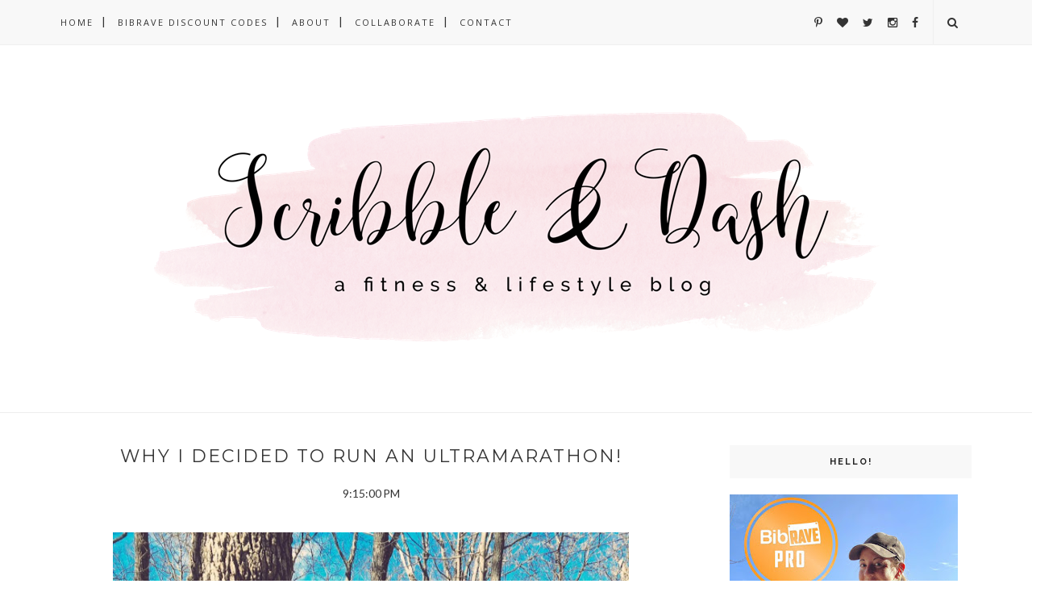

--- FILE ---
content_type: text/plain
request_url: https://www.google-analytics.com/j/collect?v=1&_v=j102&a=1989242693&t=pageview&_s=1&dl=https%3A%2F%2Fscribble-n-dash.blogspot.com%2F2018%2F03%2Fwhy-i-decided-to-run-ultramarathon.html&ul=en-us%40posix&dt=WHY%20I%20decided%20to%20run%20an%20Ultramarathon!%20-%20Scribble%20%26%20Dash&sr=1280x720&vp=1280x720&_u=IEBAAEABAAAAACAAI~&jid=940906548&gjid=1842186310&cid=147375556.1768746658&tid=UA-79376504-1&_gid=1558195560.1768746658&_r=1&_slc=1&z=144154820
body_size: -454
content:
2,cG-7D9BDCB8ZF

--- FILE ---
content_type: text/javascript; charset=UTF-8
request_url: https://scribble-n-dash.blogspot.com/feeds/posts/default/-/trail?alt=json-in-script&callback=related_results_labels_thumbs&max-results=6
body_size: 22357
content:
// API callback
related_results_labels_thumbs({"version":"1.0","encoding":"UTF-8","feed":{"xmlns":"http://www.w3.org/2005/Atom","xmlns$openSearch":"http://a9.com/-/spec/opensearchrss/1.0/","xmlns$blogger":"http://schemas.google.com/blogger/2008","xmlns$georss":"http://www.georss.org/georss","xmlns$gd":"http://schemas.google.com/g/2005","xmlns$thr":"http://purl.org/syndication/thread/1.0","id":{"$t":"tag:blogger.com,1999:blog-1285948763912701748"},"updated":{"$t":"2025-11-07T12:04:03.234-06:00"},"category":[{"term":"Smile"},{"term":"Love"},{"term":"Life"},{"term":"fitness"},{"term":"BibRave"},{"term":"BibRave Pro"},{"term":"Sworkit"},{"term":"Sworkit App"},{"term":"bibravepro"},{"term":"workout"},{"term":"health"},{"term":"Healthy"},{"term":"Product Review"},{"term":"fun"},{"term":"wellness"},{"term":"Wear"},{"term":"Friends"},{"term":"running"},{"term":"series"},{"term":"Eat"},{"term":"Family"},{"term":"Link Up"},{"term":"training"},{"term":"Friday Faves"},{"term":"Fashion"},{"term":"About"},{"term":"Summer"},{"term":"Style"},{"term":"food"},{"term":"train"},{"term":"work"},{"term":"Entertainment"},{"term":"Ultra"},{"term":"Ultra Marathon"},{"term":"Fitness Challenge"},{"term":"Run"},{"term":"Summer Workout"},{"term":"weekend"},{"term":"13.1"},{"term":"D.I.Y"},{"term":"Outside"},{"term":"fitness friday"},{"term":"photo"},{"term":"race"},{"term":"Ad"},{"term":"Instagram"},{"term":"Pups"},{"term":"Tunnel Hill"},{"term":"Tunnel Hill 50"},{"term":"friday"},{"term":"Fall"},{"term":"Recipe"},{"term":"Summer Workout Series"},{"term":"Training Journal"},{"term":"Want"},{"term":"fit"},{"term":"review"},{"term":"Create"},{"term":"Suggestions"},{"term":"clothing"},{"term":"fitnessfriday"},{"term":"half marathon"},{"term":"self"},{"term":"Feedback"},{"term":"Monday"},{"term":"Pinterest"},{"term":"Purchase"},{"term":"Shop"},{"term":"challenge"},{"term":"write"},{"term":"5k"},{"term":"Read"},{"term":"Mexico"},{"term":"Money Saver"},{"term":"Wish"},{"term":"buy"},{"term":"dorm room workout series"},{"term":"photos"},{"term":"trailrunning"},{"term":"good"},{"term":"st. louis"},{"term":"trail"},{"term":"apparel"},{"term":"bridal bootcamp"},{"term":"marathon training"},{"term":"race recap"},{"term":"scoobydoo"},{"term":"virtual run"},{"term":"yum"},{"term":"50k"},{"term":"Cook"},{"term":"JanuaryJourneys"},{"term":"Snack"},{"term":"bridal bootcamp workout"},{"term":"foodie"},{"term":"hospital hill"},{"term":"kids"},{"term":"marathon"},{"term":"new"},{"term":"stl"},{"term":"trail runner"},{"term":"vacation"},{"term":"50 miler"},{"term":"Art"},{"term":"Beach"},{"term":"Drinks"},{"term":"abs"},{"term":"birthday"},{"term":"bootcamp"},{"term":"dogs"},{"term":"race review"},{"term":"trail running"},{"term":"wedding"},{"term":"Etsy"},{"term":"Fall Favourites"},{"term":"Giveaway"},{"term":"How To"},{"term":"Network"},{"term":"Nordstrom"},{"term":"Patterns"},{"term":"Thanksgiving Challenge"},{"term":"ab challenge"},{"term":"aftershokz"},{"term":"bride"},{"term":"buff"},{"term":"healthy eating"},{"term":"hot chocolate"},{"term":"party"},{"term":"rest"},{"term":"safety"},{"term":"sunglasses"},{"term":"trail race"},{"term":"water"},{"term":"15k"},{"term":"30 day"},{"term":"Contact"},{"term":"Craft-N-Dash"},{"term":"Home Improvement"},{"term":"Job"},{"term":"Knit"},{"term":"Music"},{"term":"Sell"},{"term":"Spring into Summer"},{"term":"Swap"},{"term":"Television"},{"term":"The Urban Umbrella"},{"term":"Tutorial"},{"term":"Ultra Running"},{"term":"Wine"},{"term":"Winery"},{"term":"arch"},{"term":"athlinks"},{"term":"bedgear"},{"term":"bowl"},{"term":"brilliant reflective"},{"term":"charlie"},{"term":"doogood"},{"term":"electrolytes"},{"term":"favorite"},{"term":"gatorade"},{"term":"gatorade endurance"},{"term":"half marathon training"},{"term":"inclusive"},{"term":"journal"},{"term":"journey"},{"term":"keto"},{"term":"knockaround"},{"term":"laurenconrad"},{"term":"nugo"},{"term":"oliver"},{"term":"oofos"},{"term":"pillow"},{"term":"recovery"},{"term":"sleep"},{"term":"smoothie"},{"term":"sponsored"},{"term":"sworkit kids"},{"term":"trail series"},{"term":"yoga buzz"},{"term":"1 mile"},{"term":"10k"},{"term":"13k"},{"term":"BBQ"},{"term":"Conference"},{"term":"Detergent"},{"term":"Diary"},{"term":"FBBomb"},{"term":"Fabric"},{"term":"GO!"},{"term":"GO! St. Louis"},{"term":"GO! St. Louis Half"},{"term":"Gear Vest"},{"term":"Hyration Vest"},{"term":"Laundry"},{"term":"MTV"},{"term":"Odor Eliminator"},{"term":"Orange Mud"},{"term":"OrangeMud"},{"term":"Paint"},{"term":"Shoe"},{"term":"Sweat X"},{"term":"Taylor Swift"},{"term":"UA Horizon RTT"},{"term":"UA Hovr Sonic"},{"term":"Ultra Training"},{"term":"Under Armour"},{"term":"VMA"},{"term":"acai"},{"term":"allure"},{"term":"alpine shop"},{"term":"athletic gear"},{"term":"baseball"},{"term":"beer"},{"term":"bike"},{"term":"bluetooth"},{"term":"breakfast"},{"term":"breakfastbowl"},{"term":"brewery"},{"term":"buffusa"},{"term":"butter"},{"term":"cbd"},{"term":"chicken"},{"term":"cold gear"},{"term":"compression"},{"term":"cool"},{"term":"coolnetuv+"},{"term":"cycling"},{"term":"date"},{"term":"discount"},{"term":"documentary"},{"term":"down time"},{"term":"downtown"},{"term":"dryflx"},{"term":"election"},{"term":"endurance"},{"term":"events"},{"term":"feel the oo"},{"term":"fitness app"},{"term":"food groove"},{"term":"freezer meal"},{"term":"gel"},{"term":"godspeed"},{"term":"granola"},{"term":"headphones"},{"term":"heat"},{"term":"hemp"},{"term":"holiday"},{"term":"hot"},{"term":"humid"},{"term":"hydrate"},{"term":"hydration"},{"term":"ikor"},{"term":"introduction"},{"term":"karma"},{"term":"kt tape"},{"term":"lifestyle"},{"term":"meal"},{"term":"moisture"},{"term":"mom"},{"term":"momlife"},{"term":"movie"},{"term":"movie review"},{"term":"night"},{"term":"nightly"},{"term":"nut"},{"term":"nut butter"},{"term":"nutrition"},{"term":"nuun"},{"term":"nuun rest"},{"term":"oofoam"},{"term":"paleo"},{"term":"pepper gel"},{"term":"pizza"},{"term":"premium"},{"term":"product"},{"term":"project pink"},{"term":"raam"},{"term":"race series"},{"term":"racing"},{"term":"relax"},{"term":"replenish"},{"term":"results"},{"term":"ring"},{"term":"riverfront"},{"term":"rudy project"},{"term":"running gear"},{"term":"rydon"},{"term":"sabre"},{"term":"shadyray"},{"term":"shadyrays"},{"term":"shoes"},{"term":"silicone ring"},{"term":"socks"},{"term":"sport"},{"term":"sport sunglasses"},{"term":"super food bites"},{"term":"superfood"},{"term":"technology"},{"term":"thiry"},{"term":"thoughts"},{"term":"ultima"},{"term":"vegan"},{"term":"volunteer"},{"term":"vote"},{"term":"weight loss"},{"term":"yoga"},{"term":"zwift"}],"title":{"type":"text","$t":"Scribble \u0026amp; Dash"},"subtitle":{"type":"html","$t":""},"link":[{"rel":"http://schemas.google.com/g/2005#feed","type":"application/atom+xml","href":"https:\/\/scribble-n-dash.blogspot.com\/feeds\/posts\/default"},{"rel":"self","type":"application/atom+xml","href":"https:\/\/www.blogger.com\/feeds\/1285948763912701748\/posts\/default\/-\/trail?alt=json-in-script\u0026max-results=6"},{"rel":"alternate","type":"text/html","href":"https:\/\/scribble-n-dash.blogspot.com\/search\/label\/trail"},{"rel":"hub","href":"http://pubsubhubbub.appspot.com/"},{"rel":"next","type":"application/atom+xml","href":"https:\/\/www.blogger.com\/feeds\/1285948763912701748\/posts\/default\/-\/trail\/-\/trail?alt=json-in-script\u0026start-index=7\u0026max-results=6"}],"author":[{"name":{"$t":"Scribble-N-Dash"},"uri":{"$t":"http:\/\/www.blogger.com\/profile\/13922780165963008573"},"email":{"$t":"noreply@blogger.com"},"gd$image":{"rel":"http://schemas.google.com/g/2005#thumbnail","width":"24","height":"32","src":"\/\/blogger.googleusercontent.com\/img\/b\/R29vZ2xl\/AVvXsEiN5Wisbfi-O8Iwryrg-lhHKQ0ztAE2IBTQy6FIlP37V0r6WVzxv_AL_M7tYUS1Fww6H2qbYMHdVWgp1PxQAc5bUgBMx9AOXTt-4m6WAOuMAr0MIsYvK1GyLCZaHxMs4w\/s220\/IMG_2316.JPG"}}],"generator":{"version":"7.00","uri":"http://www.blogger.com","$t":"Blogger"},"openSearch$totalResults":{"$t":"7"},"openSearch$startIndex":{"$t":"1"},"openSearch$itemsPerPage":{"$t":"6"},"entry":[{"id":{"$t":"tag:blogger.com,1999:blog-1285948763912701748.post-5290147131197200346"},"published":{"$t":"2018-08-24T13:33:00.001-05:00"},"updated":{"$t":"2018-08-24T13:33:59.932-05:00"},"category":[{"scheme":"http://www.blogger.com/atom/ns#","term":"alpine shop"},{"scheme":"http://www.blogger.com/atom/ns#","term":"fitness app"},{"scheme":"http://www.blogger.com/atom/ns#","term":"race"},{"scheme":"http://www.blogger.com/atom/ns#","term":"race series"},{"scheme":"http://www.blogger.com/atom/ns#","term":"running"},{"scheme":"http://www.blogger.com/atom/ns#","term":"sponsored"},{"scheme":"http://www.blogger.com/atom/ns#","term":"Sworkit"},{"scheme":"http://www.blogger.com/atom/ns#","term":"Sworkit App"},{"scheme":"http://www.blogger.com/atom/ns#","term":"trail"},{"scheme":"http://www.blogger.com/atom/ns#","term":"trail race"},{"scheme":"http://www.blogger.com/atom/ns#","term":"trail runner"},{"scheme":"http://www.blogger.com/atom/ns#","term":"trail running"},{"scheme":"http://www.blogger.com/atom/ns#","term":"trail series"}],"title":{"type":"text","$t":"Alpine Race Series - Sponsored by Sworkit - Race THREE Review"},"content":{"type":"html","$t":"\u003Cdiv class=\"separator\" style=\"clear: both; text-align: center;\"\u003E\n\u003Ca href=\"https:\/\/blogger.googleusercontent.com\/img\/b\/R29vZ2xl\/AVvXsEiLzL1i_JTr7FjzJFODLWhDGda_54fZNWnUMDhG3CnSIf3pJqI2N_oPNOCR3puPbdXo-ZBnO-wxUhUQeKFVeOhqTMrcE669Dcf7h3-tCd63iyLbjS4EPfooYTmxBL63P2Uzg96TDWOrvTY\/s1600\/Trail-2018-v1.0-01018.gif\" imageanchor=\"1\" style=\"margin-left: 1em; margin-right: 1em;\"\u003E\u003Cimg border=\"0\" data-original-height=\"300\" data-original-width=\"300\" height=\"640\" src=\"https:\/\/blogger.googleusercontent.com\/img\/b\/R29vZ2xl\/AVvXsEiLzL1i_JTr7FjzJFODLWhDGda_54fZNWnUMDhG3CnSIf3pJqI2N_oPNOCR3puPbdXo-ZBnO-wxUhUQeKFVeOhqTMrcE669Dcf7h3-tCd63iyLbjS4EPfooYTmxBL63P2Uzg96TDWOrvTY\/s640\/Trail-2018-v1.0-01018.gif\" width=\"640\" \/\u003E\u003C\/a\u003E\u003C\/div\u003E\n\u003Cdiv style=\"text-align: center;\"\u003E\n\u003Cspan style=\"background-color: white; color: #666666; font-family: \u0026quot;Trebuchet MS\u0026quot;, Trebuchet, Verdana, sans-serif; font-size: 15.84px;\"\u003EI am running\u0026nbsp;\u003C\/span\u003E\u003Ca href=\"https:\/\/alpineshop.webconnex.com\/trailrunseriesINFO18\" style=\"background-color: white; color: #888888; font-family: \u0026quot;Trebuchet MS\u0026quot;, Trebuchet, Verdana, sans-serif; font-size: 15.84px; text-decoration-line: none;\"\u003EThe Alpine Shop Trail Series\u003C\/a\u003E\u003Cspan style=\"background-color: white; color: #666666; font-family: \u0026quot;Trebuchet MS\u0026quot;, Trebuchet, Verdana, sans-serif; font-size: 15.84px;\"\u003E\u0026nbsp;sponsored by\u0026nbsp;\u003C\/span\u003E\u003Ca href=\"https:\/\/sworkit.com\/\" style=\"background-color: white; color: #888888; font-family: \u0026quot;Trebuchet MS\u0026quot;, Trebuchet, Verdana, sans-serif; font-size: 15.84px; text-decoration-line: none;\"\u003ESWORKIT\u003C\/a\u003E\u003C\/div\u003E\n\u003Cdiv style=\"text-align: center;\"\u003E\n\u003Cbr \/\u003E\u003C\/div\u003E\n\u003Cdiv style=\"text-align: center;\"\u003E\n\u003Cspan style=\"font-family: inherit;\"\u003EI can't believe that yesterday was already the third week of the Alpine Shop Trail Series!\u003C\/span\u003E\u003C\/div\u003E\n\u003Cdiv style=\"text-align: center;\"\u003E\n\u003Cspan style=\"font-family: inherit;\"\u003EIt really has gone by so incredibly fast.\u003C\/span\u003E\u003C\/div\u003E\n\u003Cdiv style=\"text-align: center;\"\u003E\n\u003Cspan style=\"font-family: inherit;\"\u003ENext week is the last race of the series and I'm so sad that it's almost over!\u003C\/span\u003E\u003C\/div\u003E\n\u003Cdiv style=\"text-align: center;\"\u003E\n\u003Cspan style=\"font-family: inherit;\"\u003E\u003Cbr \/\u003E\u003C\/span\u003E\u003C\/div\u003E\n\u003Cdiv class=\"separator\" style=\"clear: both; text-align: center;\"\u003E\n\u003Ca href=\"https:\/\/blogger.googleusercontent.com\/img\/b\/R29vZ2xl\/AVvXsEjVsvpR2E_UtXhHfeV9wUPs0PVWDV4B-AzlZJ89UBlPsTPY_P50Z3tB5BHPmKEItZM9Dr6fsnmD8FP2dYn0OrpdtGxFXyh5xMN6EyIqEuRG5BvZ5P9uLkhU-ffO8tlQSrUX-DAqPj0dSjY\/s1600\/TRS18-Race3-1.0-08238.jpg\" imageanchor=\"1\" style=\"margin-left: 1em; margin-right: 1em;\"\u003E\u003Cimg border=\"0\" data-original-height=\"784\" data-original-width=\"560\" height=\"640\" src=\"https:\/\/blogger.googleusercontent.com\/img\/b\/R29vZ2xl\/AVvXsEjVsvpR2E_UtXhHfeV9wUPs0PVWDV4B-AzlZJ89UBlPsTPY_P50Z3tB5BHPmKEItZM9Dr6fsnmD8FP2dYn0OrpdtGxFXyh5xMN6EyIqEuRG5BvZ5P9uLkhU-ffO8tlQSrUX-DAqPj0dSjY\/s640\/TRS18-Race3-1.0-08238.jpg\" width=\"456\" \/\u003E\u003C\/a\u003E\u003C\/div\u003E\n\u003Cdiv style=\"text-align: center;\"\u003E\n\u003Cspan style=\"font-family: inherit;\"\u003E\u003Cbr \/\u003E\u003C\/span\u003E\u003C\/div\u003E\n\u003Cdiv style=\"text-align: center;\"\u003E\n\u003Cspan style=\"font-family: inherit;\"\u003E\u003Cbr \/\u003E\u003C\/span\u003E\u003C\/div\u003E\n\u003Cdiv style=\"text-align: center;\"\u003E\n\u003Cspan style=\"font-family: inherit;\"\u003EThis week's race was so much fun.\u003C\/span\u003E\u003C\/div\u003E\n\u003Cdiv style=\"text-align: center;\"\u003E\n\u003Cspan style=\"font-family: inherit;\"\u003EThe course was gorgeous and difficult but not TOO difficult.\u003C\/span\u003E\u003C\/div\u003E\n\u003Cdiv style=\"text-align: center;\"\u003E\n\u003Cspan style=\"font-family: inherit;\"\u003EThe weather was perfect AND my boys were there cheering me on!\u003C\/span\u003E\u003C\/div\u003E\n\u003Cdiv style=\"text-align: center;\"\u003E\n\u003Cspan style=\"font-family: inherit;\"\u003E\u003Cbr \/\u003E\u003C\/span\u003E\u003C\/div\u003E\n\u003Cdiv class=\"separator\" style=\"clear: both; text-align: center;\"\u003E\n\u003Ca href=\"https:\/\/blogger.googleusercontent.com\/img\/b\/R29vZ2xl\/AVvXsEgAh2Qfe4w95VHyR8CmnMEVfHtcuFSN_JqP7wZZ6-cCgZ0LKdWJPj1Jckjm8VuKVvWgu01WEdTQTwThdptxoQp0gNENxV4uBr6u48lfLVBiJrwrveetOVFD2m8JNV2NE8iXYTooeKhZLoU\/s1600\/IMG-2514.JPG\" imageanchor=\"1\" style=\"margin-left: 1em; margin-right: 1em;\"\u003E\u003Cimg border=\"0\" data-original-height=\"1600\" data-original-width=\"1203\" height=\"640\" src=\"https:\/\/blogger.googleusercontent.com\/img\/b\/R29vZ2xl\/AVvXsEgAh2Qfe4w95VHyR8CmnMEVfHtcuFSN_JqP7wZZ6-cCgZ0LKdWJPj1Jckjm8VuKVvWgu01WEdTQTwThdptxoQp0gNENxV4uBr6u48lfLVBiJrwrveetOVFD2m8JNV2NE8iXYTooeKhZLoU\/s640\/IMG-2514.JPG\" width=\"480\" \/\u003E\u003C\/a\u003E\u003C\/div\u003E\n\u003Cdiv style=\"text-align: center;\"\u003E\n\u003Cspan style=\"font-family: inherit;\"\u003E\u003Cbr \/\u003E\u003C\/span\u003E\u003C\/div\u003E\n\u003Cdiv style=\"text-align: center;\"\u003E\n\u003Cbr \/\u003E\u003C\/div\u003E\n\u003Cdiv style=\"text-align: center;\"\u003E\n\u003Cb\u003EWeek Three Results:\u003C\/b\u003E\u003C\/div\u003E\n\u003Cdiv style=\"text-align: center;\"\u003E\n\u003Ci\u003EOverall : \u003C\/i\u003E179\/242\u003C\/div\u003E\n\u003Cdiv style=\"text-align: center;\"\u003E\n\u003Ci\u003EAge Group Women : \u003C\/i\u003E25\/40\u003C\/div\u003E\n\u003Cdiv style=\"text-align: center;\"\u003E\n\u003Ci\u003ETime : \u003C\/i\u003E45:47\u003C\/div\u003E\n\u003Cdiv style=\"text-align: center;\"\u003E\n\u003Ci\u003EPace : \u003C\/i\u003E11:44\u003C\/div\u003E\n\u003Cdiv style=\"text-align: center;\"\u003E\n\u003Cbr \/\u003E\u003C\/div\u003E\n\u003Cdiv class=\"separator\" style=\"clear: both; text-align: center;\"\u003E\n\u003Ca href=\"https:\/\/blogger.googleusercontent.com\/img\/b\/R29vZ2xl\/AVvXsEjp2ZJ3zfaCM6s7u4-DQ3T9eVMupx2R0iJtRoYD9JRX1wqWFlei4LLeoUaFtaf1q0BQe41_Uxrrsp-5IWfnnaNExBLvnPhPVjuVdBjL6kUsO937b5wY-AtM2cFb1QRRg1Gibc5-h33Oh88\/s1600\/Snapseed.jpg\" imageanchor=\"1\" style=\"margin-left: 1em; margin-right: 1em;\"\u003E\u003Cimg border=\"0\" data-original-height=\"800\" data-original-width=\"1200\" height=\"426\" src=\"https:\/\/blogger.googleusercontent.com\/img\/b\/R29vZ2xl\/AVvXsEjp2ZJ3zfaCM6s7u4-DQ3T9eVMupx2R0iJtRoYD9JRX1wqWFlei4LLeoUaFtaf1q0BQe41_Uxrrsp-5IWfnnaNExBLvnPhPVjuVdBjL6kUsO937b5wY-AtM2cFb1QRRg1Gibc5-h33Oh88\/s640\/Snapseed.jpg\" width=\"640\" \/\u003E\u003C\/a\u003E\u003C\/div\u003E\n\u003Cdiv style=\"text-align: center;\"\u003E\n\u003Cbr \/\u003E\u003C\/div\u003E\n\u003Cdiv style=\"text-align: center;\"\u003E\n\u003Cbr \/\u003E\u003C\/div\u003E\n\u003Cdiv style=\"text-align: center;\"\u003E\nI am really pleased with these results, getting to be faster on the trails is extremely rewarding!\u003C\/div\u003E\n\u003Cdiv style=\"text-align: center;\"\u003E\nI just love being out on the trails.\u003C\/div\u003E\n\u003Cdiv style=\"text-align: center;\"\u003E\nNothing compares to them.\u003C\/div\u003E\n\u003Cdiv style=\"text-align: center;\"\u003E\nRoad running is great and I've loved improving in that aspect as well but if I had to choose one running path to stick with, it would undoubtedly be trail running!\u003C\/div\u003E\n\u003Cdiv style=\"text-align: center;\"\u003E\n\u003Cbr \/\u003E\u003C\/div\u003E\n\u003Cdiv class=\"separator\" style=\"clear: both; text-align: center;\"\u003E\n\u003Ca href=\"https:\/\/blogger.googleusercontent.com\/img\/b\/R29vZ2xl\/AVvXsEin4Mhet8pHiPxomznnPGdCkGFWDG8VrgF3eWwOltNlj-uPqDoXn3uG6JlhRM6Hfhl5zvAosH3r0_OZyQfpphq0Yzi10UJwSy0ASBYCxnxLb4PLKj49N7ZGkDcgXsBzQ2dOpsI26_Te8BU\/s1600\/IMG-2544.JPG\" imageanchor=\"1\" style=\"margin-left: 1em; margin-right: 1em;\"\u003E\u003Cimg border=\"0\" data-original-height=\"906\" data-original-width=\"1241\" height=\"466\" src=\"https:\/\/blogger.googleusercontent.com\/img\/b\/R29vZ2xl\/AVvXsEin4Mhet8pHiPxomznnPGdCkGFWDG8VrgF3eWwOltNlj-uPqDoXn3uG6JlhRM6Hfhl5zvAosH3r0_OZyQfpphq0Yzi10UJwSy0ASBYCxnxLb4PLKj49N7ZGkDcgXsBzQ2dOpsI26_Te8BU\/s640\/IMG-2544.JPG\" width=\"640\" \/\u003E\u003C\/a\u003E\u003C\/div\u003E\n\u003Cdiv style=\"text-align: center;\"\u003E\n\u003Cbr \/\u003E\u003C\/div\u003E\n\u003Cdiv style=\"text-align: center;\"\u003E\n\u003Cbr \/\u003E\u003C\/div\u003E\n\u003Cdiv style=\"text-align: center;\"\u003E\nWhich brings me to my next portion of this post.\u003C\/div\u003E\n\u003Cdiv style=\"text-align: center;\"\u003E\nAlong with running I'm loving incorporating different \u003Ca href=\"https:\/\/sworkit.com\/\"\u003ESWORKIT\u003C\/a\u003E workouts into my cross training regimen!\u003C\/div\u003E\n\u003Cdiv style=\"text-align: center;\"\u003E\nHere's the workout I'm spotlighting this week...\u003C\/div\u003E\n\u003Cdiv style=\"text-align: center;\"\u003E\n\u003Cbr \/\u003E\u003C\/div\u003E\n\u003Cdiv style=\"text-align: center;\"\u003E\n\u003Ca href=\"https:\/\/sworkit.com\/\"\u003ESWORKIT\u003C\/a\u003E WORKOUT OF THE WEEK:\u003C\/div\u003E\n\u003Cdiv style=\"text-align: center;\"\u003E\n\u003Cbr \/\u003E\u003C\/div\u003E\n\u003Cdiv class=\"separator\" style=\"clear: both; text-align: center;\"\u003E\n\u003Ca href=\"https:\/\/blogger.googleusercontent.com\/img\/b\/R29vZ2xl\/AVvXsEhuekfR-uDd1xlOKsNSH2RBmNGGXCu4G9Dbl1F3_hy7SW8PHB38imKratcr-mRVW_R_N_B-Fb2Fz75Gk_utM-IjWv-XT0NS4rU3kDY8NIKgTl3n4yOrkaRByYXOn4YU_otKF69hHKhN288\/s1600\/39583836_673041703072104_8207898951827849216_n.jpg\" imageanchor=\"1\" style=\"margin-left: 1em; margin-right: 1em;\"\u003E\u003Cimg border=\"0\" data-original-height=\"1552\" data-original-width=\"1242\" height=\"640\" src=\"https:\/\/blogger.googleusercontent.com\/img\/b\/R29vZ2xl\/AVvXsEhuekfR-uDd1xlOKsNSH2RBmNGGXCu4G9Dbl1F3_hy7SW8PHB38imKratcr-mRVW_R_N_B-Fb2Fz75Gk_utM-IjWv-XT0NS4rU3kDY8NIKgTl3n4yOrkaRByYXOn4YU_otKF69hHKhN288\/s640\/39583836_673041703072104_8207898951827849216_n.jpg\" width=\"512\" \/\u003E\u003C\/a\u003E\u003C\/div\u003E\n\u003Cdiv style=\"text-align: center;\"\u003E\n\u003Cbr \/\u003E\u003C\/div\u003E\n\u003Cdiv style=\"text-align: center;\"\u003E\nI can honestly say that I can tell a huge difference in my flexibility by incorporating this yoga routine into my life!\u003C\/div\u003E\n\u003Cdiv style=\"text-align: center;\"\u003E\nNot only the flexibility but in my agility as well.\u003C\/div\u003E\n\u003Cdiv style=\"text-align: center;\"\u003E\nBeing out on the trails, being agile is a HUGE deal, you have to pay much more attention to the ground and your footing than you ever do on the roads.\u003C\/div\u003E\n\u003Cdiv style=\"text-align: center;\"\u003E\nWith this yoga workout I have noticed and incredible difference in the way that I run and let's be real, who doesn't love a good yoga session!\u003C\/div\u003E\n\u003Cdiv style=\"text-align: center;\"\u003E\n\u003Cbr \/\u003E\u003C\/div\u003E\n\u003Cdiv style=\"text-align: center;\"\u003E\nTo get this workout you just simply open the APP\u003C\/div\u003E\n\u003Cdiv style=\"text-align: center;\"\u003E\nYou can download the \u003Ca href=\"https:\/\/sworkit.com\/\"\u003EAPP HERE\u003C\/a\u003E\u003C\/div\u003E\n\u003Cdiv class=\"separator\" style=\"clear: both; text-align: center;\"\u003E\n\u003Ca href=\"https:\/\/blogger.googleusercontent.com\/img\/b\/R29vZ2xl\/AVvXsEhMhOWogIRS-y0APZQp2jZqgD9t1FaS3upALVrEQSUdmBliUi1zTA4AxHio0XQiBCFAEvMSkaqQcv6LwKFCvscGjQKvod-HTh2gry4a4jXzRRr-DMpZ5PEceubl2NGYfu0ulblaBjopocI\/s1600\/IMG-2551.JPG\" imageanchor=\"1\" style=\"margin-left: 1em; margin-right: 1em;\"\u003E\u003Cimg border=\"0\" data-original-height=\"1600\" data-original-width=\"900\" height=\"640\" src=\"https:\/\/blogger.googleusercontent.com\/img\/b\/R29vZ2xl\/AVvXsEhMhOWogIRS-y0APZQp2jZqgD9t1FaS3upALVrEQSUdmBliUi1zTA4AxHio0XQiBCFAEvMSkaqQcv6LwKFCvscGjQKvod-HTh2gry4a4jXzRRr-DMpZ5PEceubl2NGYfu0ulblaBjopocI\/s640\/IMG-2551.JPG\" width=\"360\" \/\u003E\u003C\/a\u003E\u003C\/div\u003E\n\u003Cdiv style=\"text-align: center;\"\u003E\n\u003Cbr \/\u003E\u003C\/div\u003E\n\u003Cdiv style=\"text-align: center;\"\u003E\nClick on the YOGA option\u003C\/div\u003E\n\u003Cdiv class=\"separator\" style=\"clear: both; text-align: center;\"\u003E\n\u003Ca href=\"https:\/\/blogger.googleusercontent.com\/img\/b\/R29vZ2xl\/AVvXsEgap3sp1ILmsna8Y6L1CYibELka4MBiGQHn-FYUlIqGPz6HaWDnS2Q2i3Bl_uXj14uVJFcE-8RoncXqa2WZ_856HBbDukUMHXKxVJZdS-Kts246DuBWb09Cs1YlW3Je_AYXdFpzUTY6WpY\/s1600\/IMG-2549.JPG\" imageanchor=\"1\" style=\"margin-left: 1em; margin-right: 1em;\"\u003E\u003Cimg border=\"0\" data-original-height=\"1600\" data-original-width=\"900\" height=\"640\" src=\"https:\/\/blogger.googleusercontent.com\/img\/b\/R29vZ2xl\/AVvXsEgap3sp1ILmsna8Y6L1CYibELka4MBiGQHn-FYUlIqGPz6HaWDnS2Q2i3Bl_uXj14uVJFcE-8RoncXqa2WZ_856HBbDukUMHXKxVJZdS-Kts246DuBWb09Cs1YlW3Je_AYXdFpzUTY6WpY\/s640\/IMG-2549.JPG\" width=\"360\" \/\u003E\u003C\/a\u003E\u003C\/div\u003E\n\u003Cdiv style=\"text-align: center;\"\u003E\n\u003Cbr \/\u003E\u003C\/div\u003E\n\u003Cdiv style=\"text-align: center;\"\u003E\n\u003Cbr \/\u003E\u003C\/div\u003E\n\u003Cdiv style=\"text-align: center;\"\u003E\nThen it's right there...\u003C\/div\u003E\n\u003Cdiv class=\"separator\" style=\"clear: both; text-align: center;\"\u003E\n\u003Ca href=\"https:\/\/blogger.googleusercontent.com\/img\/b\/R29vZ2xl\/AVvXsEgrIBviYGCKpl-vmU2zhKZQWndqULVRMR-mQmooVheCjBvSb_oZ8A3qQ79e73Ce3OPBuU7qyM9kAwm-wi9lm19r84JEHFBw5evM2KBadZWGx6y9bWUh_ZQKRESYxwyr3RFhQy5wQOyPg3k\/s1600\/IMG-2550.JPG\" imageanchor=\"1\" style=\"margin-left: 1em; margin-right: 1em;\"\u003E\u003Cimg border=\"0\" data-original-height=\"1600\" data-original-width=\"900\" height=\"640\" src=\"https:\/\/blogger.googleusercontent.com\/img\/b\/R29vZ2xl\/AVvXsEgrIBviYGCKpl-vmU2zhKZQWndqULVRMR-mQmooVheCjBvSb_oZ8A3qQ79e73Ce3OPBuU7qyM9kAwm-wi9lm19r84JEHFBw5evM2KBadZWGx6y9bWUh_ZQKRESYxwyr3RFhQy5wQOyPg3k\/s640\/IMG-2550.JPG\" width=\"360\" \/\u003E\u003C\/a\u003E\u003C\/div\u003E\n\u003Cdiv class=\"separator\" style=\"clear: both; text-align: center;\"\u003E\n\u003Cbr \/\u003E\u003C\/div\u003E\n\u003Cdiv class=\"separator\" style=\"clear: both; text-align: center;\"\u003E\nIt's really that simple!\u003C\/div\u003E\n\u003Cdiv class=\"separator\" style=\"clear: both; text-align: center;\"\u003E\nChoose how many rounds you want to do and you're good to go!\u003C\/div\u003E\n\u003Cdiv class=\"separator\" style=\"clear: both; text-align: center;\"\u003E\n\u003Cbr \/\u003E\u003C\/div\u003E\n\u003Cdiv class=\"separator\" style=\"clear: both; text-align: center;\"\u003E\nPlease let me know if you try this workout out, I'd love to hear your experience!!\u003C\/div\u003E\n\u003Cdiv class=\"separator\" style=\"clear: both; text-align: center;\"\u003E\n\u003Cbr \/\u003E\u003C\/div\u003E\n\u003Cdiv class=\"separator\" style=\"clear: both; text-align: center;\"\u003E\nUntil next week!\u003C\/div\u003E\n\u003Cdiv class=\"separator\" style=\"clear: both; text-align: center;\"\u003E\n\u003Cbr \/\u003E\u003C\/div\u003E\n\u003Cdiv class=\"post-body entry-content\" id=\"post-body-3215780953397876748\" itemprop=\"articleBody\" style=\"font-size: 15.84px; line-height: 1.3; position: relative; width: 940px;\"\u003E\n\u003Cdiv style=\"background-color: white; color: #343434; font-family: Lato; font-size: 14px; margin: 0px; padding: 0px; text-align: center;\"\u003E\n\u003Cspan style=\"margin: 0px; padding: 0px;\"\u003E*CHEERS*\u003C\/span\u003E\u003C\/div\u003E\n\u003Cdiv style=\"background-color: white; color: #343434; font-family: Lato; font-size: 14px; margin: 0px; padding: 0px; text-align: center;\"\u003E\n\u003Cspan style=\"margin: 0px; padding: 0px;\"\u003E\u003Cbr style=\"margin: 0px; padding: 0px;\" \/\u003E\u003C\/span\u003E\u003C\/div\u003E\n\u003Cdiv class=\"separator\" style=\"background-color: white; clear: both; color: #343434; font-family: Lato; font-size: 14px; font-stretch: normal; font-variant-east-asian: normal; font-variant-numeric: normal; line-height: 23px; margin: 0px; padding: 0px; text-align: center; widows: 1;\"\u003E\n\u003Cspan style=\"margin: 0px; padding: 0px;\"\u003EPlease Follow Along\u003C\/span\u003E\u003C\/div\u003E\n\u003Cdiv style=\"background-color: white; color: #343434; font-family: Lato; font-size: 14px; font-stretch: normal; line-height: normal; margin: 0px; min-height: 20.3px; padding: 0px; text-align: center;\"\u003E\n\u003Cspan style=\"margin: 0px; padding: 0px;\"\u003E\u003Cspan style=\"background-color: rgba(255, 255, 255, 0); margin: 0px; padding: 0px;\"\u003E\u003C\/span\u003E\u003C\/span\u003E\u003C\/div\u003E\n\u003Cdiv class=\"separator\" style=\"background-color: white; clear: both; color: #343434; font-family: Lato; font-size: 14px; font-stretch: normal; font-variant-east-asian: normal; font-variant-numeric: normal; line-height: 23px; margin: 0px; padding: 0px; text-align: center; widows: 1;\"\u003E\n\u003Cspan style=\"margin: 0px; padding: 0px;\"\u003E\u003Cspan style=\"margin: 0px; padding: 0px;\"\u003E\u003Cspan style=\"margin: 0px; padding: 0px;\"\u003E\u003Cspan style=\"margin: 0px; padding: 0px;\"\u003E\u003Cspan style=\"margin: 0px; padding: 0px;\"\u003E\u003Cspan style=\"margin: 0px; padding: 0px;\"\u003E\u003Cspan style=\"margin: 0px; padding: 0px;\"\u003E\u003Cspan style=\"margin: 0px; padding: 0px;\"\u003E\u003Cspan style=\"margin: 0px; padding: 0px;\"\u003E\u003Cspan style=\"margin: 0px; padding: 0px;\"\u003E\u003Cspan style=\"font-family: inherit; margin: 0px; padding: 0px;\"\u003E\u003Ca href=\"https:\/\/www.instagram.com\/mmlarose\/\" style=\"color: #777777; line-height: 23px; margin: 0px; padding: 0px; text-decoration-line: none;\"\u003EINSTAGRAM\u003C\/a\u003E\u003Cspan style=\"line-height: 23px; margin: 0px; padding: 0px;\"\u003E\u0026nbsp;|\u0026nbsp;\u003C\/span\u003E\u003Ca href=\"https:\/\/twitter.com\/medvm07\" style=\"color: #777777; line-height: 23px; margin: 0px; padding: 0px; text-decoration-line: none;\"\u003ETWITTER\u003C\/a\u003E\u003Cspan style=\"line-height: 23px; margin: 0px; padding: 0px;\"\u003E\u0026nbsp;|\u0026nbsp;\u003C\/span\u003E\u003Ca href=\"https:\/\/www.pinterest.com\/melissalarose\/\" style=\"color: #777777; line-height: 23px; margin: 0px; padding: 0px; text-decoration-line: none;\"\u003EPINTEREST\u003C\/a\u003E\u003Cspan style=\"line-height: 23px; margin: 0px; padding: 0px;\"\u003E\u0026nbsp;|\u0026nbsp;\u003C\/span\u003E\u003Ca href=\"https:\/\/www.snapchat.com\/add\/mmlarose\" style=\"color: #777777; line-height: 23px; margin: 0px; padding: 0px; text-decoration-line: none;\"\u003ESNAPCHAT\u003C\/a\u003E\u003C\/span\u003E\u003C\/span\u003E\u003C\/span\u003E\u003C\/span\u003E\u003C\/span\u003E\u003C\/span\u003E\u003C\/span\u003E\u003C\/span\u003E\u003C\/span\u003E\u003C\/span\u003E\u003C\/span\u003E\u003C\/div\u003E\n\u003C\/div\u003E\n\u003Cdiv style=\"text-align: center;\"\u003E\n\u003Cbr \/\u003E\u003C\/div\u003E\n"},"link":[{"rel":"replies","type":"application/atom+xml","href":"https:\/\/scribble-n-dash.blogspot.com\/feeds\/5290147131197200346\/comments\/default","title":"Post Comments"},{"rel":"replies","type":"text/html","href":"https:\/\/scribble-n-dash.blogspot.com\/2018\/08\/alpine-race-series-sponsored-by-sworkit_24.html#comment-form","title":"0 Comments"},{"rel":"edit","type":"application/atom+xml","href":"https:\/\/www.blogger.com\/feeds\/1285948763912701748\/posts\/default\/5290147131197200346"},{"rel":"self","type":"application/atom+xml","href":"https:\/\/www.blogger.com\/feeds\/1285948763912701748\/posts\/default\/5290147131197200346"},{"rel":"alternate","type":"text/html","href":"https:\/\/scribble-n-dash.blogspot.com\/2018\/08\/alpine-race-series-sponsored-by-sworkit_24.html","title":"Alpine Race Series - Sponsored by Sworkit - Race THREE Review"}],"author":[{"name":{"$t":"Scribble-N-Dash"},"uri":{"$t":"http:\/\/www.blogger.com\/profile\/13922780165963008573"},"email":{"$t":"noreply@blogger.com"},"gd$image":{"rel":"http://schemas.google.com/g/2005#thumbnail","width":"24","height":"32","src":"\/\/blogger.googleusercontent.com\/img\/b\/R29vZ2xl\/AVvXsEiN5Wisbfi-O8Iwryrg-lhHKQ0ztAE2IBTQy6FIlP37V0r6WVzxv_AL_M7tYUS1Fww6H2qbYMHdVWgp1PxQAc5bUgBMx9AOXTt-4m6WAOuMAr0MIsYvK1GyLCZaHxMs4w\/s220\/IMG_2316.JPG"}}],"media$thumbnail":{"xmlns$media":"http://search.yahoo.com/mrss/","url":"https:\/\/blogger.googleusercontent.com\/img\/b\/R29vZ2xl\/AVvXsEiLzL1i_JTr7FjzJFODLWhDGda_54fZNWnUMDhG3CnSIf3pJqI2N_oPNOCR3puPbdXo-ZBnO-wxUhUQeKFVeOhqTMrcE669Dcf7h3-tCd63iyLbjS4EPfooYTmxBL63P2Uzg96TDWOrvTY\/s72-c\/Trail-2018-v1.0-01018.gif","height":"72","width":"72"},"thr$total":{"$t":"0"}},{"id":{"$t":"tag:blogger.com,1999:blog-1285948763912701748.post-3215780953397876748"},"published":{"$t":"2018-08-17T08:43:00.000-05:00"},"updated":{"$t":"2018-08-17T08:43:39.946-05:00"},"category":[{"scheme":"http://www.blogger.com/atom/ns#","term":"race recap"},{"scheme":"http://www.blogger.com/atom/ns#","term":"race review"},{"scheme":"http://www.blogger.com/atom/ns#","term":"sponsored"},{"scheme":"http://www.blogger.com/atom/ns#","term":"Summer"},{"scheme":"http://www.blogger.com/atom/ns#","term":"Sworkit"},{"scheme":"http://www.blogger.com/atom/ns#","term":"trail"},{"scheme":"http://www.blogger.com/atom/ns#","term":"trail running"},{"scheme":"http://www.blogger.com/atom/ns#","term":"trail series"}],"title":{"type":"text","$t":"Alpine Race Series - Sponsored by Sworkit - Race ONE \u0026 TWO Review"},"content":{"type":"html","$t":"\u003Cdiv class=\"separator\" style=\"clear: both; text-align: center;\"\u003E\n\u003Ca href=\"https:\/\/blogger.googleusercontent.com\/img\/b\/R29vZ2xl\/AVvXsEitVkhtDO2LOyCECL5YdJASE1QtFATcrQ2ww7fy_XzgT3TDgIPrttNEC3jzgbYBhPPKLcTSu1TjgL4MULaJSGqU1EPNLtrU_oYqjxm9pVbqvwwNvmWi6dy3BAJbqgtP89JQhxcPrxlLqG4\/s1600\/Trail-2018-v1.0-01018.gif\" imageanchor=\"1\" style=\"margin-left: 1em; margin-right: 1em;\"\u003E\u003Cimg border=\"0\" data-original-height=\"300\" data-original-width=\"300\" height=\"640\" src=\"https:\/\/blogger.googleusercontent.com\/img\/b\/R29vZ2xl\/AVvXsEitVkhtDO2LOyCECL5YdJASE1QtFATcrQ2ww7fy_XzgT3TDgIPrttNEC3jzgbYBhPPKLcTSu1TjgL4MULaJSGqU1EPNLtrU_oYqjxm9pVbqvwwNvmWi6dy3BAJbqgtP89JQhxcPrxlLqG4\/s640\/Trail-2018-v1.0-01018.gif\" width=\"640\" \/\u003E\u003C\/a\u003E\u003C\/div\u003E\n\u003Cdiv style=\"text-align: center;\"\u003E\nI am running \u003Ca href=\"https:\/\/alpineshop.webconnex.com\/trailrunseriesINFO18\"\u003EThe Alpine Shop Trail Series\u003C\/a\u003E sponsored by \u003Ca href=\"https:\/\/sworkit.com\/\"\u003ESWORKIT\u003C\/a\u003E\u003C\/div\u003E\n\u003Cdiv style=\"text-align: center;\"\u003E\n\u003Cbr \/\u003E\u003C\/div\u003E\n\u003Cdiv style=\"text-align: center;\"\u003E\nTrail running, oh how I love trail running.\u003C\/div\u003E\n\u003Cdiv style=\"text-align: center;\"\u003E\nThe past few months I've been exclusively road and treadmill running so last week, getting back out in nature, I was immediately at peace.\u003C\/div\u003E\n\u003Cdiv style=\"text-align: center;\"\u003E\nI can't really describe it other than that, pure peace.\u003C\/div\u003E\n\u003Cdiv style=\"text-align: center;\"\u003E\nTrails are definitely my happy place!\u003C\/div\u003E\n\u003Cdiv style=\"text-align: center;\"\u003E\n\u003Cbr \/\u003E\u003C\/div\u003E\n\u003Cdiv style=\"text-align: center;\"\u003E\nSo, \u003Ca href=\"https:\/\/alpineshop.webconnex.com\/trailrunseriesINFO18\"\u003EThe Alpine Shop Trail Series\u003C\/a\u003E is one that has been put on for some years and it's the first year I'm participating.\u003C\/div\u003E\n\u003Cdiv style=\"text-align: center;\"\u003E\nIt's 4 weeks, 4 races, 4 different courses.\u003C\/div\u003E\n\u003Cdiv style=\"text-align: center;\"\u003E\nWe find out the course the Monday before the race!\u003C\/div\u003E\n\u003Cdiv style=\"text-align: center;\"\u003E\n\u003Cbr \/\u003E\u003C\/div\u003E\n\u003Cdiv style=\"text-align: center;\"\u003E\nThe first two weeks have been such a huge success and such big ego boosts for me personally!\u003C\/div\u003E\n\u003Cdiv style=\"text-align: center;\"\u003E\n\u003Cb\u003E\u003Cu\u003E\u003Cbr \/\u003E\u003C\/u\u003E\u003C\/b\u003E\u003C\/div\u003E\n\u003Cdiv style=\"text-align: center;\"\u003E\n\u003Cb\u003E\u003Cu\u003EWEEK ONE:\u003C\/u\u003E\u003C\/b\u003E\u003C\/div\u003E\n\u003Cdiv class=\"separator\" style=\"clear: both; text-align: center;\"\u003E\n\u003Ca href=\"https:\/\/blogger.googleusercontent.com\/img\/b\/R29vZ2xl\/AVvXsEipQSlF39BM-wbcs_BuV6WiVqmpYGDQWLV0YQdt9R61NcUX2xFDbXEzp-vWi6GH2rg_doPzazkkHWLBr3mhIoxKq69HHVBYQo1RGmj5ek-5QfJ1PflBhMS3uY2mKhDRBJQ_23pMQgfYnv8\/s1600\/castlewood-course1-08068.jpg\" imageanchor=\"1\" style=\"margin-left: 1em; margin-right: 1em;\"\u003E\u003Cimg border=\"0\" data-original-height=\"870\" data-original-width=\"595\" height=\"640\" src=\"https:\/\/blogger.googleusercontent.com\/img\/b\/R29vZ2xl\/AVvXsEipQSlF39BM-wbcs_BuV6WiVqmpYGDQWLV0YQdt9R61NcUX2xFDbXEzp-vWi6GH2rg_doPzazkkHWLBr3mhIoxKq69HHVBYQo1RGmj5ek-5QfJ1PflBhMS3uY2mKhDRBJQ_23pMQgfYnv8\/s640\/castlewood-course1-08068.jpg\" width=\"436\" \/\u003E\u003C\/a\u003E\u003C\/div\u003E\n\u003Cdiv class=\"separator\" style=\"clear: both; text-align: center;\"\u003E\n*Course Map*\u003C\/div\u003E\n\u003Cdiv class=\"separator\" style=\"clear: both; text-align: center;\"\u003E\n\u003Cbr \/\u003E\u003C\/div\u003E\n\u003Ctable align=\"center\" cellpadding=\"0\" cellspacing=\"0\" class=\"tr-caption-container\" style=\"margin-left: auto; margin-right: auto; text-align: center;\"\u003E\u003Ctbody\u003E\n\u003Ctr\u003E\u003Ctd style=\"text-align: center;\"\u003E\u003Ca href=\"https:\/\/blogger.googleusercontent.com\/img\/b\/R29vZ2xl\/AVvXsEgTNpRCE-G5uN79iNdb2uvUHpAaOHgy2-EOzaBLDlGekr9oGPQzlnNaXGtKCYg8ss5Ktdx-hGgVG-DnPVj8uY4SsIcaNatLW1unc3Nw8VU4qxPCOYUJF6aC0K2pRaUFZjzGo1hAW6uE_Rg\/s1600\/IMG-1325.JPG\" imageanchor=\"1\" style=\"margin-left: auto; margin-right: auto;\"\u003E\u003Cimg border=\"0\" data-original-height=\"1600\" data-original-width=\"1280\" height=\"640\" src=\"https:\/\/blogger.googleusercontent.com\/img\/b\/R29vZ2xl\/AVvXsEgTNpRCE-G5uN79iNdb2uvUHpAaOHgy2-EOzaBLDlGekr9oGPQzlnNaXGtKCYg8ss5Ktdx-hGgVG-DnPVj8uY4SsIcaNatLW1unc3Nw8VU4qxPCOYUJF6aC0K2pRaUFZjzGo1hAW6uE_Rg\/s640\/IMG-1325.JPG\" width=\"512\" \/\u003E\u003C\/a\u003E\u003C\/td\u003E\u003C\/tr\u003E\n\u003Ctr\u003E\u003Ctd class=\"tr-caption\" style=\"text-align: center;\"\u003EMorning Prep!\u003C\/td\u003E\u003C\/tr\u003E\n\u003C\/tbody\u003E\u003C\/table\u003E\n\u003Cdiv class=\"separator\" style=\"clear: both; text-align: center;\"\u003E\n\u003Cbr \/\u003E\u003C\/div\u003E\n\u003Cdiv class=\"separator\" style=\"clear: both; text-align: center;\"\u003E\nThis course was so much fun, the first half was pretty much all up hill but the second was all down. Personally I rock at the downhill part so flying down that trail was such a blast! We also did have one creek crossing, which we were warned about, however nothing will compare to that Chubb experience and the many many water crossings and swamped feet. I really felt like this race went by super quick and this being the first time in months I was out on a trail, I was a bit sad when it was over!\u003C\/div\u003E\n\u003Cdiv class=\"separator\" style=\"clear: both; text-align: center;\"\u003E\n\u003Cbr \/\u003E\u003C\/div\u003E\n\u003Ctable align=\"center\" cellpadding=\"0\" cellspacing=\"0\" class=\"tr-caption-container\" style=\"margin-left: auto; margin-right: auto; text-align: center;\"\u003E\u003Ctbody\u003E\n\u003Ctr\u003E\u003Ctd style=\"text-align: center;\"\u003E\u003Ca href=\"https:\/\/blogger.googleusercontent.com\/img\/b\/R29vZ2xl\/AVvXsEg6L-tu5d9VI5sLzZ7mBsiL2ojLeItXukcQSh7qXvnKlpWC_UeGENMYOwBUldBCVM-rI4X4C5ZtEuGnfDrDCR3n6HL-T5I3KqzMDBtuYr-OQQcxNVvMauTofLurRGH40PxNu6OjzCmqpXQ\/s1600\/IMG-1369.JPG\" imageanchor=\"1\" style=\"margin-left: auto; margin-right: auto;\"\u003E\u003Cimg border=\"0\" data-original-height=\"900\" data-original-width=\"900\" height=\"640\" src=\"https:\/\/blogger.googleusercontent.com\/img\/b\/R29vZ2xl\/AVvXsEg6L-tu5d9VI5sLzZ7mBsiL2ojLeItXukcQSh7qXvnKlpWC_UeGENMYOwBUldBCVM-rI4X4C5ZtEuGnfDrDCR3n6HL-T5I3KqzMDBtuYr-OQQcxNVvMauTofLurRGH40PxNu6OjzCmqpXQ\/s640\/IMG-1369.JPG\" width=\"640\" \/\u003E\u003C\/a\u003E\u003C\/td\u003E\u003C\/tr\u003E\n\u003Ctr\u003E\u003Ctd class=\"tr-caption\" style=\"text-align: center;\"\u003ECreek Crossing\u003C\/td\u003E\u003C\/tr\u003E\n\u003C\/tbody\u003E\u003C\/table\u003E\n\u003Cdiv class=\"separator\" style=\"clear: both; text-align: center;\"\u003E\n\u003Cbr \/\u003E\u003C\/div\u003E\n\u003Cdiv class=\"separator\" style=\"clear: both; text-align: center;\"\u003E\n\u003Cb\u003EWeek One Results:\u003C\/b\u003E\u003C\/div\u003E\n\u003Cdiv class=\"separator\" style=\"clear: both; text-align: center;\"\u003E\n\u003Ci\u003EOverall : \u003C\/i\u003E166\/236\u003C\/div\u003E\n\u003Cdiv class=\"separator\" style=\"clear: both; text-align: center;\"\u003E\n\u003Ci\u003EAge Group Women : \u003C\/i\u003E29\/43\u003C\/div\u003E\n\u003Cdiv class=\"separator\" style=\"clear: both; text-align: center;\"\u003E\n\u003Ci\u003ETime : \u003C\/i\u003E48:28\u003C\/div\u003E\n\u003Cdiv class=\"separator\" style=\"clear: both; text-align: center;\"\u003E\n\u003Ci\u003EPace : \u003C\/i\u003E12:07\u003C\/div\u003E\n\u003Cdiv class=\"separator\" style=\"clear: both; text-align: center;\"\u003E\n\u003Cbr \/\u003E\u003C\/div\u003E\n\u003Ctable align=\"center\" cellpadding=\"0\" cellspacing=\"0\" class=\"tr-caption-container\" style=\"margin-left: auto; margin-right: auto; text-align: center;\"\u003E\u003Ctbody\u003E\n\u003Ctr\u003E\u003Ctd style=\"text-align: center;\"\u003E\u003Ca href=\"https:\/\/blogger.googleusercontent.com\/img\/b\/R29vZ2xl\/AVvXsEgLnmIqoey6eHRZXGdVZUpl5sJrTM4Fi_Rkci2JWUYYT5uRVi-cNnCQca3GFcUvcfe3K2oVnHJdNFdIdw_ccne2ZWc__BPDJIMyRRsGMkI1NnfNbyZWosMM52zAcJwuv1XsiFKpoE54X0g\/s1600\/IMG-1330.JPG\" imageanchor=\"1\" style=\"margin-left: auto; margin-right: auto;\"\u003E\u003Cimg border=\"0\" data-original-height=\"1600\" data-original-width=\"1200\" height=\"640\" src=\"https:\/\/blogger.googleusercontent.com\/img\/b\/R29vZ2xl\/AVvXsEgLnmIqoey6eHRZXGdVZUpl5sJrTM4Fi_Rkci2JWUYYT5uRVi-cNnCQca3GFcUvcfe3K2oVnHJdNFdIdw_ccne2ZWc__BPDJIMyRRsGMkI1NnfNbyZWosMM52zAcJwuv1XsiFKpoE54X0g\/s640\/IMG-1330.JPG\" width=\"480\" \/\u003E\u003C\/a\u003E\u003C\/td\u003E\u003C\/tr\u003E\n\u003Ctr\u003E\u003Ctd class=\"tr-caption\" style=\"text-align: center;\"\u003ENothing better than my boys being at the finish line!\u003C\/td\u003E\u003C\/tr\u003E\n\u003C\/tbody\u003E\u003C\/table\u003E\n\u003Cbr \/\u003E\n\u003Ctable align=\"center\" cellpadding=\"0\" cellspacing=\"0\" class=\"tr-caption-container\" style=\"margin-left: auto; margin-right: auto; text-align: center;\"\u003E\u003Ctbody\u003E\n\u003Ctr\u003E\u003Ctd style=\"text-align: center;\"\u003E\u003Ca href=\"https:\/\/blogger.googleusercontent.com\/img\/b\/R29vZ2xl\/AVvXsEjXjOZD30L3yPR5SnqGUZUogzBUflzSvcjqHgdQ4KmTJrz8dvU5LiISdjIBQZsq8AwrZkYALTNDeEaBjes3B9WplTIEQedVigc3ZP5jXspDKByTapHSmMUti2McGQIf5V8PM_P3RgQJy4M\/s1600\/IMG-1377.JPG\" imageanchor=\"1\" style=\"margin-left: auto; margin-right: auto;\"\u003E\u003Cimg border=\"0\" data-original-height=\"1600\" data-original-width=\"1203\" height=\"640\" src=\"https:\/\/blogger.googleusercontent.com\/img\/b\/R29vZ2xl\/AVvXsEjXjOZD30L3yPR5SnqGUZUogzBUflzSvcjqHgdQ4KmTJrz8dvU5LiISdjIBQZsq8AwrZkYALTNDeEaBjes3B9WplTIEQedVigc3ZP5jXspDKByTapHSmMUti2McGQIf5V8PM_P3RgQJy4M\/s640\/IMG-1377.JPG\" width=\"480\" \/\u003E\u003C\/a\u003E\u003C\/td\u003E\u003C\/tr\u003E\n\u003Ctr\u003E\u003Ctd class=\"tr-caption\" style=\"text-align: center;\"\u003ETHIS is my INCREDIBLE coach, Jaime... This woman is the BOMB!!!\u003C\/td\u003E\u003C\/tr\u003E\n\u003C\/tbody\u003E\u003C\/table\u003E\n\u003Cdiv class=\"separator\" style=\"clear: both; text-align: center;\"\u003E\n\u003Cbr \/\u003E\u003C\/div\u003E\n\u003Cdiv class=\"separator\" style=\"clear: both; text-align: center;\"\u003E\nNot only is this race incredible for the trail aspect, it's also like a big bbq with tons of friends. After each race we get to sit and hang out, eat some awesome food, drinks provided as well! They also have giveaways each week and it's just one big party. I do have to say, runners know how to party but TRAIL runners seriously know what's up!\u003C\/div\u003E\n\u003Cdiv class=\"separator\" style=\"clear: both; text-align: center;\"\u003E\n\u003Cbr \/\u003E\u003C\/div\u003E\n\u003Cdiv class=\"separator\" style=\"clear: both; text-align: center;\"\u003E\n\u003Ca href=\"https:\/\/blogger.googleusercontent.com\/img\/b\/R29vZ2xl\/AVvXsEhwOjEi2PfA4IVkk2h5ldzEhD5QMHc6zGjCtAWGN9lPGFWfFSIozgkO3w1CSdHgDGdvUxU8cZBQDrZEOnwabwKcxRiBOa6GaPKF-0-IObCTrEmx2j0078Ka0qwHaLXBjBoK6CyzCSJfBM0\/s1600\/IMG-1345.JPG\" imageanchor=\"1\" style=\"margin-left: 1em; margin-right: 1em;\"\u003E\u003Cimg border=\"0\" data-original-height=\"1226\" data-original-width=\"1224\" height=\"640\" src=\"https:\/\/blogger.googleusercontent.com\/img\/b\/R29vZ2xl\/AVvXsEhwOjEi2PfA4IVkk2h5ldzEhD5QMHc6zGjCtAWGN9lPGFWfFSIozgkO3w1CSdHgDGdvUxU8cZBQDrZEOnwabwKcxRiBOa6GaPKF-0-IObCTrEmx2j0078Ka0qwHaLXBjBoK6CyzCSJfBM0\/s640\/IMG-1345.JPG\" width=\"638\" \/\u003E\u003C\/a\u003E\u003C\/div\u003E\n\u003Cdiv class=\"separator\" style=\"clear: both; text-align: center;\"\u003E\n\u003Cbr \/\u003E\u003C\/div\u003E\n\u003Cdiv style=\"text-align: center;\"\u003E\n\u003Cbr \/\u003E\u003C\/div\u003E\n\u003Cdiv style=\"text-align: center;\"\u003E\n\u003Cb\u003E\u003Cu\u003EWEEK TWO:\u003C\/u\u003E\u003C\/b\u003E\u003C\/div\u003E\n\u003Cdiv class=\"separator\" style=\"clear: both; text-align: center;\"\u003E\n\u003Ca href=\"https:\/\/blogger.googleusercontent.com\/img\/b\/R29vZ2xl\/AVvXsEge21p_yukEl-KtLs1SvXH5Apj27JzN9X7lF5akwNxVJ6qzSmsRUCiaJsuy6WpklKXk0VsWFSDp8rWsX_lmka6UMHSQlYN4_SydJPfFk3p5bsGq-hYxQ_4EXNohjoL2L_BKvNSzgBHCpps\/s1600\/castlewood-course2-08168.jpg\" imageanchor=\"1\" style=\"margin-left: 1em; margin-right: 1em;\"\u003E\u003Cimg border=\"0\" data-original-height=\"805\" data-original-width=\"552\" height=\"640\" src=\"https:\/\/blogger.googleusercontent.com\/img\/b\/R29vZ2xl\/AVvXsEge21p_yukEl-KtLs1SvXH5Apj27JzN9X7lF5akwNxVJ6qzSmsRUCiaJsuy6WpklKXk0VsWFSDp8rWsX_lmka6UMHSQlYN4_SydJPfFk3p5bsGq-hYxQ_4EXNohjoL2L_BKvNSzgBHCpps\/s640\/castlewood-course2-08168.jpg\" width=\"438\" \/\u003E\u003C\/a\u003E\u003C\/div\u003E\n\u003Cdiv style=\"text-align: center;\"\u003E\n*Course Map*\u003C\/div\u003E\n\u003Cdiv style=\"text-align: center;\"\u003E\n\u003Cbr \/\u003E\u003C\/div\u003E\n\u003Ctable align=\"center\" cellpadding=\"0\" cellspacing=\"0\" class=\"tr-caption-container\" style=\"margin-left: auto; margin-right: auto; text-align: center;\"\u003E\u003Ctbody\u003E\n\u003Ctr\u003E\u003Ctd style=\"text-align: center;\"\u003E\u003Ca href=\"https:\/\/blogger.googleusercontent.com\/img\/b\/R29vZ2xl\/AVvXsEiNbjBG_ttsyI2SPkpkJdIC4pD8xFKN4-NjKiMaGHeyDo0vM882U2evcv0CfMaG9fRZR4vZKkfHxXlw1GYwR6_MTIiUdQYgedqRJx03xsSumBFYUiftwwimejDm5amfWTgxlIv6i38dngM\/s1600\/IMG-1984.JPG\" imageanchor=\"1\" style=\"margin-left: auto; margin-right: auto;\"\u003E\u003Cimg border=\"0\" data-original-height=\"925\" data-original-width=\"1242\" height=\"476\" src=\"https:\/\/blogger.googleusercontent.com\/img\/b\/R29vZ2xl\/AVvXsEiNbjBG_ttsyI2SPkpkJdIC4pD8xFKN4-NjKiMaGHeyDo0vM882U2evcv0CfMaG9fRZR4vZKkfHxXlw1GYwR6_MTIiUdQYgedqRJx03xsSumBFYUiftwwimejDm5amfWTgxlIv6i38dngM\/s640\/IMG-1984.JPG\" width=\"640\" \/\u003E\u003C\/a\u003E\u003C\/td\u003E\u003C\/tr\u003E\n\u003Ctr\u003E\u003Ctd class=\"tr-caption\" style=\"text-align: center;\"\u003EAgain, hanging with our coach, Jaime, before the race!!!\u003C\/td\u003E\u003C\/tr\u003E\n\u003C\/tbody\u003E\u003C\/table\u003E\n\u003Cdiv style=\"text-align: center;\"\u003E\n\u003Cbr \/\u003E\u003C\/div\u003E\n\u003Cdiv style=\"text-align: center;\"\u003E\nOY! This course was a tough one. Not only was it super hilly, it was hot and humid, making this race definitely a test of will and strength on everyone's part. I had ran part of this trail before, the first intense uphill section. I ran in a couple years ago with my best friend and it was actually the first trail I ran, ever! So a little nostalgia was in play along with the dread of knowing the steepness and the fact that, when you think you're at the top, you're not, it just keeps going!\u003C\/div\u003E\n\u003Cdiv style=\"text-align: center;\"\u003E\n\u003Cbr \/\u003E\u003C\/div\u003E\n\u003Cdiv class=\"separator\" style=\"clear: both; text-align: center;\"\u003E\n\u003Ca href=\"https:\/\/blogger.googleusercontent.com\/img\/b\/R29vZ2xl\/AVvXsEh_5LIFriS7shfcDYZb-DoEGXN0RPxy4pgKAkxpTstI_1DcgVblkQCDVQqLghpSxwm_j4B0RpvogWh6lOF7xHCfQS1IGgxmyEZv8eqf0_h9BXxV9cMKY_CSTUGv2afsXd_Ir4b5sGnLPd8\/s1600\/unnamed+%25281%2529.jpg\" imageanchor=\"1\" style=\"margin-left: 1em; margin-right: 1em;\"\u003E\u003Cimg border=\"0\" data-original-height=\"1600\" data-original-width=\"1600\" height=\"640\" src=\"https:\/\/blogger.googleusercontent.com\/img\/b\/R29vZ2xl\/AVvXsEh_5LIFriS7shfcDYZb-DoEGXN0RPxy4pgKAkxpTstI_1DcgVblkQCDVQqLghpSxwm_j4B0RpvogWh6lOF7xHCfQS1IGgxmyEZv8eqf0_h9BXxV9cMKY_CSTUGv2afsXd_Ir4b5sGnLPd8\/s640\/unnamed+%25281%2529.jpg\" width=\"640\" \/\u003E\u003C\/a\u003E\u003C\/div\u003E\n\u003Cdiv style=\"text-align: center;\"\u003E\n\u003Cbr \/\u003E\u003C\/div\u003E\n\u003Cdiv style=\"text-align: center;\"\u003E\n\u003Cbr \/\u003E\u003C\/div\u003E\n\u003Cdiv style=\"text-align: center;\"\u003E\nAlong with so much ascent there was plenty of descent as well, and again, downhill is my jam, I can fly and I love it so much! I was a little nervous about the course being wet and muddy due to rain the day before but it really wasn't bad at all in that regard!\u003C\/div\u003E\n\u003Cdiv style=\"text-align: center;\"\u003E\n\u003Cbr \/\u003E\u003C\/div\u003E\n\u003Cdiv class=\"separator\" style=\"clear: both; text-align: center;\"\u003E\n\u003Ca href=\"https:\/\/blogger.googleusercontent.com\/img\/b\/R29vZ2xl\/AVvXsEgFfX6XZTUxh3zMuSVrCOMTvsaOkHtmyL6SCZxskU5e0SU0rpeAdSA3OU1-oZ364a-C_ys4IVza8I3TVtixW75IDI2WF1ZdTqcMj7b-urCX3uJoqepIwrmk9WioiCdQPRx1fJaEF6fKa_E\/s1600\/IMG-1972.JPG\" imageanchor=\"1\" style=\"margin-left: 1em; margin-right: 1em;\"\u003E\u003Cimg border=\"0\" data-original-height=\"1203\" data-original-width=\"1600\" height=\"480\" src=\"https:\/\/blogger.googleusercontent.com\/img\/b\/R29vZ2xl\/AVvXsEgFfX6XZTUxh3zMuSVrCOMTvsaOkHtmyL6SCZxskU5e0SU0rpeAdSA3OU1-oZ364a-C_ys4IVza8I3TVtixW75IDI2WF1ZdTqcMj7b-urCX3uJoqepIwrmk9WioiCdQPRx1fJaEF6fKa_E\/s640\/IMG-1972.JPG\" width=\"640\" \/\u003E\u003C\/a\u003E\u003C\/div\u003E\n\u003Cdiv style=\"text-align: center;\"\u003E\n\u003Cbr \/\u003E\u003C\/div\u003E\n\u003Cdiv style=\"text-align: center;\"\u003E\n\u003Cbr \/\u003E\u003C\/div\u003E\n\u003Cdiv style=\"text-align: center;\"\u003E\nI do have to say, my legs are a bit sore this morning, so I'll be cross training and resting today to gear up for tomorrows long run!\u003C\/div\u003E\n\u003Cdiv style=\"text-align: center;\"\u003E\n\u003Cbr \/\u003E\u003C\/div\u003E\n\u003Cdiv style=\"text-align: center;\"\u003E\nWeek Two Results:\u003C\/div\u003E\n\u003Cdiv style=\"text-align: center;\"\u003E\n\u003Ci\u003EOverall : \u003C\/i\u003E168\/246\u003C\/div\u003E\n\u003Cdiv style=\"text-align: center;\"\u003E\n\u003Ci\u003EAge Group Women : \u003C\/i\u003E29\/45\u003C\/div\u003E\n\u003Cdiv style=\"text-align: center;\"\u003E\n\u003Ci\u003ETime : \u003C\/i\u003E53:07\u003C\/div\u003E\n\u003Cdiv style=\"text-align: center;\"\u003E\n\u003Ci\u003EPace : \u003C\/i\u003E13:17\u003C\/div\u003E\n\u003Cdiv style=\"text-align: center;\"\u003E\n\u003Cbr \/\u003E\u003C\/div\u003E\n\u003Cdiv class=\"separator\" style=\"clear: both; text-align: center;\"\u003E\n\u003Ca href=\"https:\/\/blogger.googleusercontent.com\/img\/b\/R29vZ2xl\/AVvXsEhhSJvpL8eto43zZ2El89CDmxkyYAA1Tlj9NYqjjbm8wtpIJgW5wjvIzNm9qUzGSk6fOxDRiO49qFxR4ND2RUfIN1G_uTUXNU-zEHnW3y_YJKTQTLOetHtcsau79gQoWL-acsAcy_K9q_k\/s1600\/unnamed.jpg\" imageanchor=\"1\" style=\"margin-left: 1em; margin-right: 1em;\"\u003E\u003Cimg border=\"0\" data-original-height=\"1600\" data-original-width=\"1200\" height=\"640\" src=\"https:\/\/blogger.googleusercontent.com\/img\/b\/R29vZ2xl\/AVvXsEhhSJvpL8eto43zZ2El89CDmxkyYAA1Tlj9NYqjjbm8wtpIJgW5wjvIzNm9qUzGSk6fOxDRiO49qFxR4ND2RUfIN1G_uTUXNU-zEHnW3y_YJKTQTLOetHtcsau79gQoWL-acsAcy_K9q_k\/s640\/unnamed.jpg\" width=\"480\" \/\u003E\u003C\/a\u003E\u003C\/div\u003E\n\u003Cdiv style=\"text-align: center;\"\u003E\n\u003Cbr \/\u003E\u003C\/div\u003E\n\u003Cdiv style=\"text-align: center;\"\u003E\n\u003Cbr \/\u003E\u003C\/div\u003E\n\u003Cdiv style=\"text-align: center;\"\u003E\n\u003Cb\u003E\u003Cu\u003E\u003Ca href=\"https:\/\/sworkit.com\/\"\u003ESWORKIT\u003C\/a\u003E WORKOUT OF THE WEEK:\u003C\/u\u003E\u003C\/b\u003E\u003C\/div\u003E\n\u003Cdiv style=\"text-align: center;\"\u003E\n\u003Cbr \/\u003E\u003C\/div\u003E\n\u003Cdiv style=\"text-align: center;\"\u003E\nSo along with running to train for this series, cross training is KEY to any runner. I am so lucky to have an incredible partner in \u003Ca href=\"https:\/\/sworkit.com\/\"\u003ESWORKIT\u003C\/a\u003E and have the ability to use this app to strengthen up my body to be able to crush this trail series. Each week I'm going to highlight a new workout from the Runner's Series of workouts \u003Ca href=\"https:\/\/sworkit.com\/\"\u003ESworkit\u003C\/a\u003E has put out!\u003C\/div\u003E\n\u003Cdiv style=\"text-align: center;\"\u003E\n\u003Cbr \/\u003E\u003C\/div\u003E\n\u003Cdiv style=\"text-align: center;\"\u003E\nSince I didn't get a full review up last week, I'm going to highlight TWO workouts this week.\u003C\/div\u003E\n\u003Cdiv style=\"text-align: center;\"\u003E\n\u003Cbr \/\u003E\u003C\/div\u003E\n\u003Cdiv style=\"text-align: center;\"\u003E\nThese two workouts are two of my favorites, two of my GO-TO workouts from the app!\u003C\/div\u003E\n\u003Cdiv style=\"text-align: center;\"\u003E\n\u003Cbr \/\u003E\u003C\/div\u003E\n\u003Cdiv style=\"text-align: center;\"\u003E\n\u003Cb\u003EWEEK ONE WORKOUT:\u003C\/b\u003E\u003C\/div\u003E\n\u003Cdiv class=\"separator\" style=\"clear: both; text-align: center;\"\u003E\n\u003Ca href=\"https:\/\/blogger.googleusercontent.com\/img\/b\/R29vZ2xl\/AVvXsEjSI6ZuaDA85XP43ryOH5HRaz3YcRaWuj6gYboPbdSKbh11yn_tehvxWXARiz5xVJkr5qCoiurP0C5wnoiubZV4QX0hwbBEeZSvfbHEwdSxfkexo5-J_14DbxwjW3J8qB06qSAkr7AAZm8\/s1600\/new-runners-stretch.png\" imageanchor=\"1\" style=\"margin-left: 1em; margin-right: 1em;\"\u003E\u003Cimg border=\"0\" data-original-height=\"639\" data-original-width=\"624\" height=\"640\" src=\"https:\/\/blogger.googleusercontent.com\/img\/b\/R29vZ2xl\/AVvXsEjSI6ZuaDA85XP43ryOH5HRaz3YcRaWuj6gYboPbdSKbh11yn_tehvxWXARiz5xVJkr5qCoiurP0C5wnoiubZV4QX0hwbBEeZSvfbHEwdSxfkexo5-J_14DbxwjW3J8qB06qSAkr7AAZm8\/s640\/new-runners-stretch.png\" width=\"624\" \/\u003E\u003C\/a\u003E\u003C\/div\u003E\n\u003Cdiv style=\"text-align: center;\"\u003E\n\u003Ca href=\"https:\/\/blog.sworkit.com\/exclusive-the-perfect-new-runners-stretch\/\"\u003Eclick here for workout\u003C\/a\u003E\u003C\/div\u003E\n\u003Cdiv style=\"text-align: center;\"\u003E\n\u003Cbr \/\u003E\u003C\/div\u003E\n\u003Cdiv style=\"text-align: center;\"\u003E\nStretching, my one downfall. I'm so bad at stretching, not that I can't do it but that I always forget and by the time I remember I am so run down it just isn't something that I want to do, therefore skipping it all together. SO I've been trying to incorporate this workout into my routine and NOT letting myself skip it! So add this workout to your \u003Ca href=\"https:\/\/sworkit.com\/\"\u003ESWORKIT\u003C\/a\u003E queue and join me in working on the stretch!!\u003C\/div\u003E\n\u003Cdiv style=\"text-align: center;\"\u003E\n\u003Cbr \/\u003E\u003C\/div\u003E\n\u003Cdiv style=\"text-align: center;\"\u003E\n\u003Cb\u003EWEEK TWO WORKOUT:\u003C\/b\u003E\u003C\/div\u003E\n\u003Cdiv class=\"separator\" style=\"clear: both; text-align: center;\"\u003E\n\u003Ca href=\"https:\/\/blogger.googleusercontent.com\/img\/b\/R29vZ2xl\/AVvXsEglNvgWjevM6mSTyroMOIedn6N8LpxwVNyh2bfONwzpdju6Itvxulgd-8sQYPEgW8sH8nX-Y7FACN7qxzs8U2z7h4LkZSSNWROsu4VOqLQ8vgF78zaaOq6mzQRtTl6PrmMQCviqK68K1wc\/s1600\/Running-Circuit-Training.png\" imageanchor=\"1\" style=\"margin-left: 1em; margin-right: 1em;\"\u003E\u003Cimg border=\"0\" data-original-height=\"708\" data-original-width=\"625\" height=\"640\" src=\"https:\/\/blogger.googleusercontent.com\/img\/b\/R29vZ2xl\/AVvXsEglNvgWjevM6mSTyroMOIedn6N8LpxwVNyh2bfONwzpdju6Itvxulgd-8sQYPEgW8sH8nX-Y7FACN7qxzs8U2z7h4LkZSSNWROsu4VOqLQ8vgF78zaaOq6mzQRtTl6PrmMQCviqK68K1wc\/s640\/Running-Circuit-Training.png\" width=\"564\" \/\u003E\u003C\/a\u003E\u003C\/div\u003E\n\u003Cdiv style=\"text-align: center;\"\u003E\n\u0026nbsp; \u003Ca href=\"https:\/\/blog.sworkit.com\/runners-strength-training\/\"\u003Eclick here for workout\u003C\/a\u003E\u003C\/div\u003E\n\u003Cdiv style=\"text-align: center;\"\u003E\n\u003Cbr \/\u003E\u003C\/div\u003E\n\u003Cdiv style=\"text-align: center;\"\u003E\nIt's so easy to fall into the trap that running is enough. After all, we're training for a race, running should be the only thing we need to do, right?! WRONG! It is SOOO important to strengthen up every muscle in your body to prepare for those long runs and races. Running incorporates every single muscle in your body so by strengthening those muscles up you're going to make the experience better, easier and more fun all around! I love strength training and specifically strength training geared towards runners so this is definitely another GO-TO workout of mine!!\u003C\/div\u003E\n\u003Cdiv style=\"text-align: center;\"\u003E\n\u003Cbr \/\u003E\u003C\/div\u003E\n\u003Cdiv style=\"text-align: center;\"\u003E\nWell that's it for this week, be sure to check back next week for my race recap and the \u003Ca href=\"https:\/\/sworkit.com\/\"\u003ESworkit \u003C\/a\u003Eworkout I'll be promoting!! Also be sure to follow along on my \u003Ca href=\"https:\/\/www.instagram.com\/mmlarose\/?hl=en\"\u003EInstagram\u003C\/a\u003E where I'll be sharing the workout in my stories as well!!\u003C\/div\u003E\n\u003Cdiv style=\"text-align: center;\"\u003E\n\u003Cbr \/\u003E\u003C\/div\u003E\n\u003Cdiv style=\"text-align: center;\"\u003E\nHappy Friday!!\u003C\/div\u003E\n\u003Cdiv style=\"text-align: center;\"\u003E\n\u003Cbr \/\u003E\u003C\/div\u003E\n\u003Cdiv style=\"background-color: white; color: #343434; font-family: Lato; font-size: 14px; margin: 0px; padding: 0px; text-align: center;\"\u003E\n\u003Cspan style=\"margin: 0px; padding: 0px;\"\u003E*CHEERS*\u003C\/span\u003E\u003C\/div\u003E\n\u003Cdiv style=\"background-color: white; color: #343434; font-family: Lato; font-size: 14px; margin: 0px; padding: 0px; text-align: center;\"\u003E\n\u003Cspan style=\"margin: 0px; padding: 0px;\"\u003E\u003Cbr style=\"margin: 0px; padding: 0px;\" \/\u003E\u003C\/span\u003E\u003C\/div\u003E\n\u003Cdiv class=\"separator\" style=\"background-color: white; clear: both; color: #343434; font-family: Lato; font-size: 14px; font-stretch: normal; font-variant-east-asian: normal; font-variant-numeric: normal; line-height: 23px; margin: 0px; padding: 0px; text-align: center; widows: 1;\"\u003E\n\u003Cspan style=\"margin: 0px; padding: 0px;\"\u003EPlease Follow Along\u003C\/span\u003E\u003C\/div\u003E\n\u003Cdiv style=\"background-color: white; color: #343434; font-family: Lato; font-size: 14px; font-stretch: normal; line-height: normal; margin: 0px; min-height: 20.3px; padding: 0px; text-align: center;\"\u003E\n\u003Cspan style=\"margin: 0px; padding: 0px;\"\u003E\u003Cspan style=\"background-color: rgba(255, 255, 255, 0); margin: 0px; padding: 0px;\"\u003E\u003C\/span\u003E\u003C\/span\u003E\u003C\/div\u003E\n\u003Cdiv class=\"separator\" style=\"background-color: white; clear: both; color: #343434; font-family: Lato; font-size: 14px; font-stretch: normal; font-variant-east-asian: normal; font-variant-numeric: normal; line-height: 23px; margin: 0px; padding: 0px; text-align: center; widows: 1;\"\u003E\n\u003Cspan style=\"margin: 0px; padding: 0px;\"\u003E\u003Cspan style=\"margin: 0px; padding: 0px;\"\u003E\u003Cspan style=\"margin: 0px; padding: 0px;\"\u003E\u003Cspan style=\"margin: 0px; padding: 0px;\"\u003E\u003Cspan style=\"margin: 0px; padding: 0px;\"\u003E\u003Cspan style=\"margin: 0px; padding: 0px;\"\u003E\u003Cspan style=\"margin: 0px; padding: 0px;\"\u003E\u003Cspan style=\"margin: 0px; padding: 0px;\"\u003E\u003Cspan style=\"margin: 0px; padding: 0px;\"\u003E\u003Cspan style=\"margin: 0px; padding: 0px;\"\u003E\u003Cspan style=\"font-family: inherit; margin: 0px; padding: 0px;\"\u003E\u003Ca href=\"https:\/\/www.instagram.com\/mmlarose\/\" style=\"color: #777777; line-height: 23px; margin: 0px; padding: 0px; text-decoration-line: none;\"\u003EINSTAGRAM\u003C\/a\u003E\u003Cspan style=\"line-height: 23px; margin: 0px; padding: 0px;\"\u003E\u0026nbsp;|\u0026nbsp;\u003C\/span\u003E\u003Ca href=\"https:\/\/twitter.com\/medvm07\" style=\"color: #777777; line-height: 23px; margin: 0px; padding: 0px; text-decoration-line: none;\"\u003ETWITTER\u003C\/a\u003E\u003Cspan style=\"line-height: 23px; margin: 0px; padding: 0px;\"\u003E\u0026nbsp;|\u0026nbsp;\u003C\/span\u003E\u003Ca href=\"https:\/\/www.pinterest.com\/melissalarose\/\" style=\"color: #777777; line-height: 23px; margin: 0px; padding: 0px; text-decoration-line: none;\"\u003EPINTEREST\u003C\/a\u003E\u003Cspan style=\"line-height: 23px; margin: 0px; padding: 0px;\"\u003E\u0026nbsp;|\u0026nbsp;\u003C\/span\u003E\u003Ca href=\"https:\/\/www.snapchat.com\/add\/mmlarose\" style=\"color: #777777; line-height: 23px; margin: 0px; padding: 0px; text-decoration-line: none;\"\u003ESNAPCHAT\u003C\/a\u003E\u003C\/span\u003E\u003C\/span\u003E\u003C\/span\u003E\u003C\/span\u003E\u003C\/span\u003E\u003C\/span\u003E\u003C\/span\u003E\u003C\/span\u003E\u003C\/span\u003E\u003C\/span\u003E\u003C\/span\u003E\u003C\/div\u003E\n"},"link":[{"rel":"replies","type":"application/atom+xml","href":"https:\/\/scribble-n-dash.blogspot.com\/feeds\/3215780953397876748\/comments\/default","title":"Post Comments"},{"rel":"replies","type":"text/html","href":"https:\/\/scribble-n-dash.blogspot.com\/2018\/08\/alpine-race-series-sponsored-by-sworkit.html#comment-form","title":"0 Comments"},{"rel":"edit","type":"application/atom+xml","href":"https:\/\/www.blogger.com\/feeds\/1285948763912701748\/posts\/default\/3215780953397876748"},{"rel":"self","type":"application/atom+xml","href":"https:\/\/www.blogger.com\/feeds\/1285948763912701748\/posts\/default\/3215780953397876748"},{"rel":"alternate","type":"text/html","href":"https:\/\/scribble-n-dash.blogspot.com\/2018\/08\/alpine-race-series-sponsored-by-sworkit.html","title":"Alpine Race Series - Sponsored by Sworkit - Race ONE \u0026 TWO Review"}],"author":[{"name":{"$t":"Scribble-N-Dash"},"uri":{"$t":"http:\/\/www.blogger.com\/profile\/13922780165963008573"},"email":{"$t":"noreply@blogger.com"},"gd$image":{"rel":"http://schemas.google.com/g/2005#thumbnail","width":"24","height":"32","src":"\/\/blogger.googleusercontent.com\/img\/b\/R29vZ2xl\/AVvXsEiN5Wisbfi-O8Iwryrg-lhHKQ0ztAE2IBTQy6FIlP37V0r6WVzxv_AL_M7tYUS1Fww6H2qbYMHdVWgp1PxQAc5bUgBMx9AOXTt-4m6WAOuMAr0MIsYvK1GyLCZaHxMs4w\/s220\/IMG_2316.JPG"}}],"media$thumbnail":{"xmlns$media":"http://search.yahoo.com/mrss/","url":"https:\/\/blogger.googleusercontent.com\/img\/b\/R29vZ2xl\/AVvXsEitVkhtDO2LOyCECL5YdJASE1QtFATcrQ2ww7fy_XzgT3TDgIPrttNEC3jzgbYBhPPKLcTSu1TjgL4MULaJSGqU1EPNLtrU_oYqjxm9pVbqvwwNvmWi6dy3BAJbqgtP89JQhxcPrxlLqG4\/s72-c\/Trail-2018-v1.0-01018.gif","height":"72","width":"72"},"thr$total":{"$t":"0"}},{"id":{"$t":"tag:blogger.com,1999:blog-1285948763912701748.post-7707273505219263315"},"published":{"$t":"2018-08-13T19:56:00.001-05:00"},"updated":{"$t":"2018-08-13T19:56:57.370-05:00"},"category":[{"scheme":"http://www.blogger.com/atom/ns#","term":"Run"},{"scheme":"http://www.blogger.com/atom/ns#","term":"running"},{"scheme":"http://www.blogger.com/atom/ns#","term":"Sworkit"},{"scheme":"http://www.blogger.com/atom/ns#","term":"Sworkit App"},{"scheme":"http://www.blogger.com/atom/ns#","term":"trail"},{"scheme":"http://www.blogger.com/atom/ns#","term":"trail race"},{"scheme":"http://www.blogger.com/atom/ns#","term":"trail runner"},{"scheme":"http://www.blogger.com/atom/ns#","term":"trail running"},{"scheme":"http://www.blogger.com/atom/ns#","term":"trailrunning"},{"scheme":"http://www.blogger.com/atom/ns#","term":"train"},{"scheme":"http://www.blogger.com/atom/ns#","term":"training"},{"scheme":"http://www.blogger.com/atom/ns#","term":"Training Journal"},{"scheme":"http://www.blogger.com/atom/ns#","term":"Tunnel Hill"},{"scheme":"http://www.blogger.com/atom/ns#","term":"Tunnel Hill 50"},{"scheme":"http://www.blogger.com/atom/ns#","term":"Ultra"},{"scheme":"http://www.blogger.com/atom/ns#","term":"Ultra Marathon"}],"title":{"type":"text","$t":"Tunnel Hill Training - Week Three!"},"content":{"type":"html","$t":"\u003Cdiv class=\"separator\" style=\"clear: both; text-align: center;\"\u003E\n\u003Ca href=\"https:\/\/blogger.googleusercontent.com\/img\/b\/R29vZ2xl\/AVvXsEihjj9Cxg1QI9gDOhawGwb15xlN9S58F4m6p-7fOrPmcEqioO1IVb48uFFjkWI3Z8I_5ZyuQxa6uaynU22rbQiywZG_bA6j0H_rsJWSMLCjtqXr081VraHfGbY3YH2mUoQvx-OVNI3TTew\/s1600\/5f488313-19c3-4351-90fd-982ae3e05c27+%25281%2529.jpg\" imageanchor=\"1\" style=\"margin-left: 1em; margin-right: 1em;\"\u003E\u003Cimg border=\"0\" data-original-height=\"1533\" data-original-width=\"1600\" height=\"612\" src=\"https:\/\/blogger.googleusercontent.com\/img\/b\/R29vZ2xl\/AVvXsEihjj9Cxg1QI9gDOhawGwb15xlN9S58F4m6p-7fOrPmcEqioO1IVb48uFFjkWI3Z8I_5ZyuQxa6uaynU22rbQiywZG_bA6j0H_rsJWSMLCjtqXr081VraHfGbY3YH2mUoQvx-OVNI3TTew\/s640\/5f488313-19c3-4351-90fd-982ae3e05c27+%25281%2529.jpg\" width=\"640\" \/\u003E\u003C\/a\u003E\u003C\/div\u003E\n\u003Cbr \/\u003E\n\u003Cdiv style=\"text-align: center;\"\u003E\nComing off of last weeks long run I was in a little bit of a negative head space.\u003C\/div\u003E\n\u003Cdiv style=\"text-align: center;\"\u003E\nI knew I would bounce out of it after a while but it was still there, bothering me.\u003C\/div\u003E\n\u003Cdiv style=\"text-align: center;\"\u003E\nWhy was that run SO horrible? It's not like I'm not used to running 6 miles.\u003C\/div\u003E\n\u003Cdiv style=\"text-align: center;\"\u003E\n\u003Cbr \/\u003E\u003C\/div\u003E\n\u003Cdiv style=\"text-align: center;\"\u003E\nI needed to shake it off.\u003C\/div\u003E\n\u003Cdiv style=\"text-align: center;\"\u003E\n\u003Cbr \/\u003E\u003C\/div\u003E\n\u003Cdiv style=\"text-align: center;\"\u003E\n\u003Cb\u003EDay 1 : Monday 8-6-18\u003C\/b\u003E\u003C\/div\u003E\n\u003Cdiv class=\"separator\" style=\"clear: both; text-align: center;\"\u003E\n\u003Ca href=\"https:\/\/blogger.googleusercontent.com\/img\/b\/R29vZ2xl\/AVvXsEiC50Ym6reY-2GcMwrxnxVXyH4th7bBmJd7tBWGdYErjdhD8inZ-Xdb8VZsCuNimDG14750NKN-p4llBmiOynDt_Tce_SXpmIEo73p1Gop_RX7ahOOsHVbs8Rkqx-fAN5pDsWJv1dIEUtU\/s1600\/Day+1.jpg\" imageanchor=\"1\" style=\"margin-left: 1em; margin-right: 1em;\"\u003E\u003Cimg border=\"0\" data-original-height=\"960\" data-original-width=\"960\" height=\"640\" src=\"https:\/\/blogger.googleusercontent.com\/img\/b\/R29vZ2xl\/AVvXsEiC50Ym6reY-2GcMwrxnxVXyH4th7bBmJd7tBWGdYErjdhD8inZ-Xdb8VZsCuNimDG14750NKN-p4llBmiOynDt_Tce_SXpmIEo73p1Gop_RX7ahOOsHVbs8Rkqx-fAN5pDsWJv1dIEUtU\/s640\/Day+1.jpg\" width=\"640\" \/\u003E\u003C\/a\u003E\u003C\/div\u003E\n\u003Cdiv style=\"text-align: center;\"\u003E\n\u003Cb\u003E\u003Cbr \/\u003E\u003C\/b\u003E\u003C\/div\u003E\n\u003Cdiv style=\"text-align: center;\"\u003E\nLike I said, I just needed to shake it off. I took Sunday as a rest day and was ready to just get back at it on Monday morning. I met my friend at 5 a.m. to get in some miles. I did my best to slow it down a bit, not push so hard and it worked. It felt awesome! I got in 5 miles and I couldn't have been happier and more at ease with myself. It was definitely what I needed to boost my ego!\u003C\/div\u003E\n\u003Cdiv style=\"text-align: center;\"\u003E\n\u003Cb\u003E\u003Cbr \/\u003E\u003C\/b\u003E\u003C\/div\u003E\n\u003Cdiv style=\"text-align: center;\"\u003E\n\u003Cb\u003EDay 2 : Tuesday 8-7-18\u003C\/b\u003E\u003C\/div\u003E\n\u003Cdiv class=\"separator\" style=\"clear: both; text-align: center;\"\u003E\n\u003Ca href=\"https:\/\/blogger.googleusercontent.com\/img\/b\/R29vZ2xl\/AVvXsEjLQqysdHvWv5MxfXUSkStmFw_4wp3-e3ZDDBvRqdWEPxfJcnYxOlm64wcvM4NDQEKIT3hulTSIKN0T3B9gmrpYFrsj4gOuzgRYcp4gh5yXFpvlc8VyHr8E_AphdmWrPhyjuMD5TxIHTJw\/s1600\/Day+2.jpg\" imageanchor=\"1\" style=\"margin-left: 1em; margin-right: 1em;\"\u003E\u003Cimg border=\"0\" data-original-height=\"960\" data-original-width=\"960\" height=\"640\" src=\"https:\/\/blogger.googleusercontent.com\/img\/b\/R29vZ2xl\/AVvXsEjLQqysdHvWv5MxfXUSkStmFw_4wp3-e3ZDDBvRqdWEPxfJcnYxOlm64wcvM4NDQEKIT3hulTSIKN0T3B9gmrpYFrsj4gOuzgRYcp4gh5yXFpvlc8VyHr8E_AphdmWrPhyjuMD5TxIHTJw\/s640\/Day+2.jpg\" width=\"640\" \/\u003E\u003C\/a\u003E\u003C\/div\u003E\n\u003Cdiv style=\"text-align: center;\"\u003E\n\u003Cbr \/\u003E\u003C\/div\u003E\n\u003Cdiv style=\"text-align: center;\"\u003E\nGot in this run after work, so I didn't start until about 9 p.m. or so. I really wasn't looking forward to working all night and then coming home to run when all I wanted to do was sleep. But I knew I had to do it otherwise I would be so mad at myself! So I got in the miles, felt great and slept great!!\u003C\/div\u003E\n\u003Cdiv style=\"text-align: center;\"\u003E\n\u003Cb\u003E\u003Cbr \/\u003E\u003C\/b\u003E\u003C\/div\u003E\n\u003Cdiv style=\"text-align: center;\"\u003E\n\u003Cb\u003EDay 3 : Wednesday 8-8-18\u003C\/b\u003E\u003C\/div\u003E\n\u003Cdiv style=\"text-align: center;\"\u003E\n\u003Cb\u003E\u003Cbr \/\u003E\u003C\/b\u003E\u003C\/div\u003E\n\u003Cdiv style=\"text-align: center;\"\u003E\nOkay so this day got away from me. The plan was to crosstrain and use my parents stationary bike. I never got out to their house and before I knew it, it was bed time and the day and evening was just gone. I did get in a \u003Ca href=\"https:\/\/sworkit.com\/\"\u003ESWORKIT\u003C\/a\u003E core workout and a workout put together by my coach!\u003C\/div\u003E\n\u003Cdiv style=\"text-align: center;\"\u003E\n\u003Cb\u003E\u003Cbr \/\u003E\u003C\/b\u003E\u003C\/div\u003E\n\u003Cdiv style=\"text-align: center;\"\u003E\n\u003Cb\u003EDay 4 : Thursday 8-9-18\u003C\/b\u003E\u003C\/div\u003E\n\u003Cdiv class=\"separator\" style=\"clear: both; text-align: center;\"\u003E\n\u003Ca href=\"https:\/\/blogger.googleusercontent.com\/img\/b\/R29vZ2xl\/AVvXsEjeOjITEH5tea-J4CHMBrAUrbsBzRZ8hizOame8rkYCcSTyI4pDz25R66sKG9MJQXLDpVcBnVUxCP3dfJq9YoEPYGmv5O7ijNqcV0WafmhSFYEVAeyBgFkGFwRHbiPqZKkQggORzdrHuXw\/s1600\/Day+4.jpg\" imageanchor=\"1\" style=\"margin-left: 1em; margin-right: 1em;\"\u003E\u003Cimg border=\"0\" data-original-height=\"960\" data-original-width=\"960\" height=\"640\" src=\"https:\/\/blogger.googleusercontent.com\/img\/b\/R29vZ2xl\/AVvXsEjeOjITEH5tea-J4CHMBrAUrbsBzRZ8hizOame8rkYCcSTyI4pDz25R66sKG9MJQXLDpVcBnVUxCP3dfJq9YoEPYGmv5O7ijNqcV0WafmhSFYEVAeyBgFkGFwRHbiPqZKkQggORzdrHuXw\/s640\/Day+4.jpg\" width=\"640\" \/\u003E\u003C\/a\u003E\u003C\/div\u003E\n\u003Cdiv style=\"text-align: center;\"\u003E\n\u003Cb\u003E\u003Cbr \/\u003E\u003C\/b\u003E\u003C\/div\u003E\n\u003Cdiv style=\"text-align: center;\"\u003E\nIf you've been following along you know that I'm participating in the Alpine Shop's Summer Trail Running Series. Basically it's 4 Thursdays in August, each course is between 3-5 miles, we found out the course map on the Monday of each week. This Thursday was race one of the four! The race was AWESOME, I love the trails so much and realize just how much I miss them when I get back out there after months of running roads and tracks!\u003C\/div\u003E\n\u003Cdiv style=\"text-align: center;\"\u003E\n\u003Cbr \/\u003E\u003C\/div\u003E\n\u003Cdiv style=\"text-align: center;\"\u003E\nI am running this series as a sponsored athlete by \u003Ca href=\"https:\/\/sworkit.com\/\"\u003ESWORKIT\u003C\/a\u003E, I'll have the full race review up this week before race two! Long story short, Charlie got sick in the car on the way home so my night, instead of writing my blog post, I was taking care of him and just making sure he was okay. Then life has just taken over but it'll be up soon and I'm so excited for that and for the rest of the races in the series!\u003C\/div\u003E\n\u003Cdiv style=\"text-align: center;\"\u003E\n\u003Cb\u003E\u003Cbr \/\u003E\u003C\/b\u003E\u003C\/div\u003E\n\u003Cdiv style=\"text-align: center;\"\u003E\n\u003Cb\u003EDay 5 : Friday 8-10-18\u003C\/b\u003E\u003C\/div\u003E\n\u003Cdiv class=\"separator\" style=\"clear: both; text-align: center;\"\u003E\n\u003Ca href=\"https:\/\/blogger.googleusercontent.com\/img\/b\/R29vZ2xl\/AVvXsEgsh7YeEUPC7rvaahaGRQnfxy5xqPEjulv0wvmcIWTZEJ0N09vhyphenhyphen_9ILA6iGo2GNK682bR3kKqFpk_Ey8GpmfJmrlCMuCOHc7-mGQJIajmHi5F2tkjttOJ9rFnALWpeuRnb7rRXv9aoGI8\/s1600\/Day+5.jpg\" imageanchor=\"1\" style=\"margin-left: 1em; margin-right: 1em;\"\u003E\u003Cimg border=\"0\" data-original-height=\"960\" data-original-width=\"768\" height=\"640\" src=\"https:\/\/blogger.googleusercontent.com\/img\/b\/R29vZ2xl\/AVvXsEgsh7YeEUPC7rvaahaGRQnfxy5xqPEjulv0wvmcIWTZEJ0N09vhyphenhyphen_9ILA6iGo2GNK682bR3kKqFpk_Ey8GpmfJmrlCMuCOHc7-mGQJIajmHi5F2tkjttOJ9rFnALWpeuRnb7rRXv9aoGI8\/s640\/Day+5.jpg\" width=\"512\" \/\u003E\u003C\/a\u003E\u003C\/div\u003E\n\u003Cdiv style=\"text-align: center;\"\u003E\n\u003Cb\u003E\u003Cbr \/\u003E\u003C\/b\u003E\u003C\/div\u003E\n\u003Cdiv style=\"text-align: center;\"\u003E\nAnother late night run.\u003C\/div\u003E\n\u003Cdiv style=\"text-align: center;\"\u003E\nTechnically this run was after midnight BUT I hadn't been to bed yet so I still consider this Friday's run!\u003C\/div\u003E\n\u003Cdiv style=\"text-align: center;\"\u003E\nI went to the Muny with my Mom to see the last show of the season, Meet Me In St. Louis so the entire day was full of getting house stuff done and making sure the boys were ready to go for Andrew when he got home.\u003C\/div\u003E\n\u003Cdiv style=\"text-align: center;\"\u003E\nI was really happy with that run, though, so there's that!\u003C\/div\u003E\n\u003Cdiv style=\"text-align: center;\"\u003E\n\u003Cb\u003E\u003Cbr \/\u003E\u003C\/b\u003E\u003C\/div\u003E\n\u003Cdiv style=\"text-align: center;\"\u003E\n\u003Cb\u003EDay 6 : Saturday 8-11-18\u003C\/b\u003E\u003C\/div\u003E\n\u003Cdiv class=\"separator\" style=\"clear: both; text-align: center;\"\u003E\n\u003Ca href=\"https:\/\/blogger.googleusercontent.com\/img\/b\/R29vZ2xl\/AVvXsEg6gHcG60MKK2fQTRgo433YaNOsiHciQXe0QS1SLMNknO13TwKyBRs_c3IDLVhtNZPGUTDspJH4luxNIowNIVbWVBw2c1t1CGHekFM3y2Bz1644BZFC64SaGWUjYe9k0U-bauy0Rp5W9Vo\/s1600\/Day+6.jpg\" imageanchor=\"1\" style=\"margin-left: 1em; margin-right: 1em;\"\u003E\u003Cimg border=\"0\" data-original-height=\"960\" data-original-width=\"960\" height=\"640\" src=\"https:\/\/blogger.googleusercontent.com\/img\/b\/R29vZ2xl\/AVvXsEg6gHcG60MKK2fQTRgo433YaNOsiHciQXe0QS1SLMNknO13TwKyBRs_c3IDLVhtNZPGUTDspJH4luxNIowNIVbWVBw2c1t1CGHekFM3y2Bz1644BZFC64SaGWUjYe9k0U-bauy0Rp5W9Vo\/s640\/Day+6.jpg\" width=\"640\" \/\u003E\u003C\/a\u003E\u003C\/div\u003E\n\u003Cdiv style=\"text-align: center;\"\u003E\n\u003Cb\u003E\u003Cbr \/\u003E\u003C\/b\u003E\u003C\/div\u003E\n\u003Cdiv style=\"text-align: center;\"\u003E\nI finally got on the darn bike!\u003C\/div\u003E\n\u003Cdiv style=\"text-align: center;\"\u003E\nI got in 7 miles in 30 minutes, is that a good ride?! I have no clue. I don't ride bikes ever so I was just happy I got something in after missing out on Wednesday!\u003C\/div\u003E\n\u003Cdiv style=\"text-align: center;\"\u003E\n\u003Cbr \/\u003E\u003C\/div\u003E\n\u003Cdiv style=\"text-align: center;\"\u003E\nAlso, my butt has been entirely sore since this ride!\u003C\/div\u003E\n\u003Cdiv style=\"text-align: center;\"\u003E\n\u003Cb\u003E\u003Cbr \/\u003E\u003C\/b\u003E\u003C\/div\u003E\n\u003Cdiv style=\"text-align: center;\"\u003E\n\u003Cb\u003EDay 7 : Sunday 8-12-18\u003C\/b\u003E\u003C\/div\u003E\n\u003Cdiv class=\"separator\" style=\"clear: both; text-align: center;\"\u003E\n\u003Ca href=\"https:\/\/blogger.googleusercontent.com\/img\/b\/R29vZ2xl\/AVvXsEimpqQ0ZIxKuML4CHltdl8z1rYUqXZmAHVmDb7UqNSOQtQ6eTfJIzQ-GGqKtuVNyAJzhTOpCs-hIS_b083lOGf2DMZaY19quaDkLcTxWl0bTUJs-thOGH5GJnCZ1BOtP4dyGPqc9B0xPFw\/s1600\/Day+7.jpg\" imageanchor=\"1\" style=\"margin-left: 1em; margin-right: 1em;\"\u003E\u003Cimg border=\"0\" data-original-height=\"960\" data-original-width=\"768\" height=\"640\" src=\"https:\/\/blogger.googleusercontent.com\/img\/b\/R29vZ2xl\/AVvXsEimpqQ0ZIxKuML4CHltdl8z1rYUqXZmAHVmDb7UqNSOQtQ6eTfJIzQ-GGqKtuVNyAJzhTOpCs-hIS_b083lOGf2DMZaY19quaDkLcTxWl0bTUJs-thOGH5GJnCZ1BOtP4dyGPqc9B0xPFw\/s640\/Day+7.jpg\" width=\"512\" \/\u003E\u003C\/a\u003E\u003C\/div\u003E\n\u003Cdiv style=\"text-align: center;\"\u003E\n\u003Cbr \/\u003E\u003C\/div\u003E\n\u003Cdiv style=\"text-align: center;\"\u003E\nThe dreaded long run was upon me. After last week I knew I had to be 100% prepared. I planned it out and made sure I was going to have enough water and fuel in my body prior to going out. My path was way better thought out and my timing was better as well.\u003C\/div\u003E\n\u003Cdiv style=\"text-align: center;\"\u003E\n\u003Cbr \/\u003E\u003C\/div\u003E\n\u003Cdiv style=\"text-align: center;\"\u003E\nThe 8 miles went quite seamlessly and I felt vindicated from last week. I walked away feeling really good about myself and my running journey. I did keep it a little slower again but that was the plan, to keep it slow and steady and not overdo it! I'm learning how to pace myself and it's really making a huge difference!\u003C\/div\u003E\n\u003Cdiv style=\"text-align: center;\"\u003E\n\u003Cbr \/\u003E\u003C\/div\u003E\n\u003Cdiv style=\"text-align: center;\"\u003E\nHere's to week FOUR!!!\u003C\/div\u003E\n\u003Cdiv style=\"text-align: center;\"\u003E\n\u003Cbr \/\u003E\u003C\/div\u003E\n\u003Cdiv style=\"color: #343434; font-family: Lato; font-size: 14px; margin: 0px; padding: 0px; text-align: center;\"\u003E\n\u003Cspan style=\"margin: 0px; padding: 0px;\"\u003E*CHEERS*\u003C\/span\u003E\u003C\/div\u003E\n\u003Cdiv style=\"color: #343434; font-family: Lato; font-size: 14px; margin: 0px; padding: 0px; text-align: center;\"\u003E\n\u003Cspan style=\"margin: 0px; padding: 0px;\"\u003E\u003Cbr style=\"margin: 0px; padding: 0px;\" \/\u003E\u003C\/span\u003E\u003C\/div\u003E\n\u003Cdiv class=\"separator\" style=\"clear: both; color: #343434; font-family: Lato; font-size: 14px; font-stretch: normal; font-variant-east-asian: normal; font-variant-numeric: normal; line-height: 23px; margin: 0px; padding: 0px; text-align: center; widows: 1;\"\u003E\n\u003Cspan style=\"margin: 0px; padding: 0px;\"\u003EPlease Follow Along\u003C\/span\u003E\u003C\/div\u003E\n\u003Cdiv style=\"color: #343434; font-family: Lato; font-size: 14px; font-stretch: normal; line-height: normal; margin: 0px; min-height: 20.3px; padding: 0px; text-align: center;\"\u003E\n\u003Cspan style=\"margin: 0px; padding: 0px;\"\u003E\u003Cspan style=\"background-color: rgba(255, 255, 255, 0); margin: 0px; padding: 0px;\"\u003E\u003C\/span\u003E\u003C\/span\u003E\u003C\/div\u003E\n\u003Cdiv class=\"separator\" style=\"clear: both; color: #343434; font-family: Lato; font-size: 14px; font-stretch: normal; font-variant-east-asian: normal; font-variant-numeric: normal; line-height: 23px; margin: 0px; padding: 0px; text-align: center; widows: 1;\"\u003E\n\u003Cspan style=\"margin: 0px; padding: 0px;\"\u003E\u003Cspan style=\"margin: 0px; padding: 0px;\"\u003E\u003Cspan style=\"margin: 0px; padding: 0px;\"\u003E\u003Cspan style=\"margin: 0px; padding: 0px;\"\u003E\u003Cspan style=\"margin: 0px; padding: 0px;\"\u003E\u003Cspan style=\"margin: 0px; padding: 0px;\"\u003E\u003Cspan style=\"margin: 0px; padding: 0px;\"\u003E\u003Cspan style=\"margin: 0px; padding: 0px;\"\u003E\u003Cspan style=\"margin: 0px; padding: 0px;\"\u003E\u003Cspan style=\"margin: 0px; padding: 0px;\"\u003E\u003Cspan style=\"font-family: inherit; margin: 0px; padding: 0px;\"\u003E\u003Ca href=\"https:\/\/www.instagram.com\/mmlarose\/\" style=\"color: #777777; line-height: 23px; margin: 0px; padding: 0px; text-decoration-line: none;\"\u003EINSTAGRAM\u003C\/a\u003E\u003Cspan style=\"line-height: 23px; margin: 0px; padding: 0px;\"\u003E\u0026nbsp;|\u0026nbsp;\u003C\/span\u003E\u003Ca href=\"https:\/\/twitter.com\/medvm07\" style=\"color: #777777; line-height: 23px; margin: 0px; padding: 0px; text-decoration-line: none;\"\u003ETWITTER\u003C\/a\u003E\u003Cspan style=\"line-height: 23px; margin: 0px; padding: 0px;\"\u003E\u0026nbsp;|\u0026nbsp;\u003C\/span\u003E\u003Ca href=\"https:\/\/www.pinterest.com\/melissalarose\/\" style=\"color: #777777; line-height: 23px; margin: 0px; padding: 0px; text-decoration-line: none;\"\u003EPINTEREST\u003C\/a\u003E\u003Cspan style=\"line-height: 23px; margin: 0px; padding: 0px;\"\u003E\u0026nbsp;|\u0026nbsp;\u003C\/span\u003E\u003Ca href=\"https:\/\/www.snapchat.com\/add\/mmlarose\" style=\"color: #777777; line-height: 23px; margin: 0px; padding: 0px; text-decoration-line: none;\"\u003ESNAPCHAT\u003C\/a\u003E\u003C\/span\u003E\u003C\/span\u003E\u003C\/span\u003E\u003C\/span\u003E\u003C\/span\u003E\u003C\/span\u003E\u003C\/span\u003E\u003C\/span\u003E\u003C\/span\u003E\u003C\/span\u003E\u003C\/span\u003E\u003C\/div\u003E\n"},"link":[{"rel":"replies","type":"application/atom+xml","href":"https:\/\/scribble-n-dash.blogspot.com\/feeds\/7707273505219263315\/comments\/default","title":"Post Comments"},{"rel":"replies","type":"text/html","href":"https:\/\/scribble-n-dash.blogspot.com\/2018\/08\/tunnel-hill-training-week-three.html#comment-form","title":"0 Comments"},{"rel":"edit","type":"application/atom+xml","href":"https:\/\/www.blogger.com\/feeds\/1285948763912701748\/posts\/default\/7707273505219263315"},{"rel":"self","type":"application/atom+xml","href":"https:\/\/www.blogger.com\/feeds\/1285948763912701748\/posts\/default\/7707273505219263315"},{"rel":"alternate","type":"text/html","href":"https:\/\/scribble-n-dash.blogspot.com\/2018\/08\/tunnel-hill-training-week-three.html","title":"Tunnel Hill Training - Week Three!"}],"author":[{"name":{"$t":"Scribble-N-Dash"},"uri":{"$t":"http:\/\/www.blogger.com\/profile\/13922780165963008573"},"email":{"$t":"noreply@blogger.com"},"gd$image":{"rel":"http://schemas.google.com/g/2005#thumbnail","width":"24","height":"32","src":"\/\/blogger.googleusercontent.com\/img\/b\/R29vZ2xl\/AVvXsEiN5Wisbfi-O8Iwryrg-lhHKQ0ztAE2IBTQy6FIlP37V0r6WVzxv_AL_M7tYUS1Fww6H2qbYMHdVWgp1PxQAc5bUgBMx9AOXTt-4m6WAOuMAr0MIsYvK1GyLCZaHxMs4w\/s220\/IMG_2316.JPG"}}],"media$thumbnail":{"xmlns$media":"http://search.yahoo.com/mrss/","url":"https:\/\/blogger.googleusercontent.com\/img\/b\/R29vZ2xl\/AVvXsEihjj9Cxg1QI9gDOhawGwb15xlN9S58F4m6p-7fOrPmcEqioO1IVb48uFFjkWI3Z8I_5ZyuQxa6uaynU22rbQiywZG_bA6j0H_rsJWSMLCjtqXr081VraHfGbY3YH2mUoQvx-OVNI3TTew\/s72-c\/5f488313-19c3-4351-90fd-982ae3e05c27+%25281%2529.jpg","height":"72","width":"72"},"thr$total":{"$t":"0"}},{"id":{"$t":"tag:blogger.com,1999:blog-1285948763912701748.post-8703109085024744324"},"published":{"$t":"2018-04-02T06:00:00.000-05:00"},"updated":{"$t":"2018-04-02T06:00:19.707-05:00"},"category":[{"scheme":"http://www.blogger.com/atom/ns#","term":"50k"},{"scheme":"http://www.blogger.com/atom/ns#","term":"race"},{"scheme":"http://www.blogger.com/atom/ns#","term":"trail"},{"scheme":"http://www.blogger.com/atom/ns#","term":"trailrunning"},{"scheme":"http://www.blogger.com/atom/ns#","term":"train"},{"scheme":"http://www.blogger.com/atom/ns#","term":"training"},{"scheme":"http://www.blogger.com/atom/ns#","term":"Ultra"},{"scheme":"http://www.blogger.com/atom/ns#","term":"Ultra Marathon"}],"title":{"type":"text","$t":"50k Training"},"content":{"type":"html","$t":"\u003Cdiv style=\"text-align: center;\"\u003E\nBy the time you're reading this I will have exactly 17 days until my first Ultra Marathon, my longest race to date!\u003Cbr \/\u003E\n\u003Cbr \/\u003E\n\u003Cdiv class=\"separator\" style=\"clear: both; text-align: center;\"\u003E\n\u003Ca href=\"https:\/\/blogger.googleusercontent.com\/img\/b\/R29vZ2xl\/AVvXsEgAAsh7aBvsJySEzURpFnnVSeptlMFDXe6QclAYlTB7U0DeQdkkdmNxvCncNU5UK5f6HT60Jlfo7qn_QkN_jREMNs48L12qN1CEx1iG6aZ0Hp9jxoLEJQM-XAO2499nJTLncLNlh6JHMcM\/s1600\/16681733_243924872732118_4053652735261246794_n.jpg\" imageanchor=\"1\" style=\"margin-left: 1em; margin-right: 1em;\"\u003E\u003Cimg border=\"0\" data-original-height=\"960\" data-original-width=\"960\" height=\"640\" src=\"https:\/\/blogger.googleusercontent.com\/img\/b\/R29vZ2xl\/AVvXsEgAAsh7aBvsJySEzURpFnnVSeptlMFDXe6QclAYlTB7U0DeQdkkdmNxvCncNU5UK5f6HT60Jlfo7qn_QkN_jREMNs48L12qN1CEx1iG6aZ0Hp9jxoLEJQM-XAO2499nJTLncLNlh6JHMcM\/s640\/16681733_243924872732118_4053652735261246794_n.jpg\" width=\"640\" \/\u003E\u003C\/a\u003E\u003C\/div\u003E\n\u003Cbr \/\u003E\n\u003Cbr \/\u003E\nLast week I wrote about \u003Ca href=\"http:\/\/scribble-n-dash.blogspot.com\/2018\/03\/why-i-decided-to-run-ultramarathon.html\"\u003EWHY I'm doing this race\u003C\/a\u003E and today I'm going to share with you all the training journey I have been on the past 3 months in preparation!\u003Cbr \/\u003E\n\u003Cbr \/\u003E\n\u003Cdiv class=\"separator\" style=\"clear: both; text-align: center;\"\u003E\n\u003Ca href=\"https:\/\/blogger.googleusercontent.com\/img\/b\/R29vZ2xl\/AVvXsEjAe71LpTsaU_SmsDpFjSYo0g3znSI9ugvzR2ZIzDVuTUA6xVopjZMGL_XSpe88bvtyqtyCgk4BJWmDmF1vXQigtORqStMYGlxxTqQW1t7RrTMyczpnMm4vRQ-XveqbWmck9TfUmLYKbc8\/s1600\/IMG-9190.JPG\" imageanchor=\"1\" style=\"margin-left: 1em; margin-right: 1em;\"\u003E\u003Cimg border=\"0\" data-original-height=\"1024\" data-original-width=\"1024\" height=\"640\" src=\"https:\/\/blogger.googleusercontent.com\/img\/b\/R29vZ2xl\/AVvXsEjAe71LpTsaU_SmsDpFjSYo0g3znSI9ugvzR2ZIzDVuTUA6xVopjZMGL_XSpe88bvtyqtyCgk4BJWmDmF1vXQigtORqStMYGlxxTqQW1t7RrTMyczpnMm4vRQ-XveqbWmck9TfUmLYKbc8\/s640\/IMG-9190.JPG\" width=\"640\" \/\u003E\u003C\/a\u003E\u003C\/div\u003E\n\u003Cbr \/\u003E\n\u003Cbr \/\u003E\nDue to the Midwest and the crazy weather plenty of runs have been done indoors on the treadmill. Not necessarily ideal but it was that or nothing.\u003Cbr \/\u003E\n\u003Cbr \/\u003E\n\u003Cdiv class=\"separator\" style=\"clear: both; text-align: center;\"\u003E\n\u003Ca href=\"https:\/\/blogger.googleusercontent.com\/img\/b\/R29vZ2xl\/AVvXsEgZmHb0Hkfmq2BlWMe-FTNmfZKbbWgDTlxpWHqQPKhfx-5c8qVkv3MOan0SLLrU_XJWcY8ssHh2m19fMV8d8opL_G2f-x7-MMHc6CndaDHZ0rw10IM69gv19RPmBw_-wszEUZEz1mj1aXs\/s1600\/50k3.jpg\" imageanchor=\"1\" style=\"margin-left: 1em; margin-right: 1em;\"\u003E\u003Cimg border=\"0\" data-original-height=\"1200\" data-original-width=\"1600\" height=\"478\" src=\"https:\/\/blogger.googleusercontent.com\/img\/b\/R29vZ2xl\/AVvXsEgZmHb0Hkfmq2BlWMe-FTNmfZKbbWgDTlxpWHqQPKhfx-5c8qVkv3MOan0SLLrU_XJWcY8ssHh2m19fMV8d8opL_G2f-x7-MMHc6CndaDHZ0rw10IM69gv19RPmBw_-wszEUZEz1mj1aXs\/s640\/50k3.jpg\" width=\"640\" \/\u003E\u003C\/a\u003E\u003C\/div\u003E\n\u003Cbr \/\u003E\n\u003Cbr \/\u003E\nThe great part is that I have been able to get out on the exact trail I'll be running on during the race. I have ran the trail backwards and forwards, done the crazy hill that's going to be awaiting me at the end of the race. I know the trail, I know quite well and I feel extremely prepared in that aspect.\u003Cbr \/\u003E\n\u003Cbr \/\u003E\n\u003Cdiv class=\"separator\" style=\"clear: both; text-align: center;\"\u003E\n\u003Ca href=\"https:\/\/blogger.googleusercontent.com\/img\/b\/R29vZ2xl\/AVvXsEhQEDTMke4-5JCod5e1GIplcCi6R4jXKHubCjAF-cIYnSKlKxfx1Hv6EWmOp87YekUEmDEThv4fNX3ChBPF1yFMCeMIndXNQQUUPp-GjOaTt0PCKD_b4H7-SI3wzrummbHioR4fsxjnknY\/s1600\/50k1.jpg\" imageanchor=\"1\" style=\"margin-left: 1em; margin-right: 1em;\"\u003E\u003Cimg border=\"0\" data-original-height=\"888\" data-original-width=\"1600\" height=\"354\" src=\"https:\/\/blogger.googleusercontent.com\/img\/b\/R29vZ2xl\/AVvXsEhQEDTMke4-5JCod5e1GIplcCi6R4jXKHubCjAF-cIYnSKlKxfx1Hv6EWmOp87YekUEmDEThv4fNX3ChBPF1yFMCeMIndXNQQUUPp-GjOaTt0PCKD_b4H7-SI3wzrummbHioR4fsxjnknY\/s640\/50k1.jpg\" width=\"640\" \/\u003E\u003C\/a\u003E\u003C\/div\u003E\n\u003Cbr \/\u003E\n\u003Cbr \/\u003E\nI'm hoping to get in a 20 miler sometime in the next week or so, may be a bit tricky but I'll get in something long-ish out there *fingers crossed* I have been able to hit long distances, longest run was 18 miles and it felt really good actually! I've been running pretty much daily, taking the \"active rest\" days as power walking days.\u003Cbr \/\u003E\n\u003Cbr \/\u003E\n\u003Cdiv class=\"separator\" style=\"clear: both; text-align: center;\"\u003E\n\u003Ca href=\"https:\/\/blogger.googleusercontent.com\/img\/b\/R29vZ2xl\/AVvXsEi2KJWxMhZgSoycpOW40froYCwz8OA7-cDfktu0P_zGkI3obTRDeksXxXdq0NAA9Hiscnmb88ZUkR_TERPEkWJ3xWGhPSEoaR7gDKMc52VNP5RPQ_hbFyWvYfogeli8zp_SHXuKW00C_ek\/s1600\/50k3.jpg\" imageanchor=\"1\" style=\"margin-left: 1em; margin-right: 1em;\"\u003E\u003Cimg border=\"0\" data-original-height=\"799\" data-original-width=\"1600\" height=\"318\" src=\"https:\/\/blogger.googleusercontent.com\/img\/b\/R29vZ2xl\/AVvXsEi2KJWxMhZgSoycpOW40froYCwz8OA7-cDfktu0P_zGkI3obTRDeksXxXdq0NAA9Hiscnmb88ZUkR_TERPEkWJ3xWGhPSEoaR7gDKMc52VNP5RPQ_hbFyWvYfogeli8zp_SHXuKW00C_ek\/s640\/50k3.jpg\" width=\"640\" \/\u003E\u003C\/a\u003E\u003C\/div\u003E\n\u003Cbr \/\u003E\n\u003Cbr \/\u003E\nI try really hard to do SOMETHING every single day to keep my legs sharp and used. I have also been doing some long-ish runs back to back days so my legs get used to being ran on when they're tired. I haven't pushed it too hard but I do need my legs to get used to running while tired because let's be real, 30 miles on a trail and they'll be tired!\u003Cbr \/\u003E\n\u003Cbr \/\u003E\n\u003Cdiv class=\"separator\" style=\"clear: both; text-align: center;\"\u003E\n\u003Ca href=\"https:\/\/blogger.googleusercontent.com\/img\/b\/R29vZ2xl\/AVvXsEjpbHSdj2gh9bP9UK8s2QAOIV5aQgu9HsBq3R9IeMt4VAtdkZ_i7-v2YLIVaqdqB5R2eMTBJ_onScX0O5V7Zl-zQOBocvCRWUsbwlE5YE53Mem3BDOhVagUGtZHI68QKVeFamFfHGnF-Es\/s1600\/50k4.jpg\" imageanchor=\"1\" style=\"margin-left: 1em; margin-right: 1em;\"\u003E\u003Cimg border=\"0\" data-original-height=\"888\" data-original-width=\"1600\" height=\"354\" src=\"https:\/\/blogger.googleusercontent.com\/img\/b\/R29vZ2xl\/AVvXsEjpbHSdj2gh9bP9UK8s2QAOIV5aQgu9HsBq3R9IeMt4VAtdkZ_i7-v2YLIVaqdqB5R2eMTBJ_onScX0O5V7Zl-zQOBocvCRWUsbwlE5YE53Mem3BDOhVagUGtZHI68QKVeFamFfHGnF-Es\/s640\/50k4.jpg\" width=\"640\" \/\u003E\u003C\/a\u003E\u003C\/div\u003E\n\u003Cbr \/\u003E\n\u003Cbr \/\u003E\nOne of my favorite part of this entire training cycle has been the exploration of a new terrain, I've been solely a road runner until late last year when I discovered the trails! It's also a huge plus that I've been able to share this experience with my Mom. I really feel like it's a pretty unique thing to be able to do this sort of thing with a parent, maybe no and I'm just crazy but either way, I love the time we get to spend together out there, sharing a passion and a love for running and the outdoors in general. It's really special and something that I'll be able to treasure forever!\u003Cbr \/\u003E\n\u003Cbr \/\u003E\n\u003Cdiv class=\"separator\" style=\"clear: both; text-align: center;\"\u003E\n\u003Ca href=\"https:\/\/blogger.googleusercontent.com\/img\/b\/R29vZ2xl\/AVvXsEiB-WIkpJaiBYvBZVxTVGbf6TLG15Lrw43EQvS1SWZnjSJnPj9xfR2L61OwSNcWoQdHFCy63AM6D9P0Qpk20mOxz5VJUud6hG2ejtTLDqca8nnC2FF-YesrjA1YnpavQEnSVio9C-K0PyA\/s1600\/50k2.jpg\" imageanchor=\"1\" style=\"margin-left: 1em; margin-right: 1em;\"\u003E\u003Cimg border=\"0\" data-original-height=\"546\" data-original-width=\"1600\" height=\"218\" src=\"https:\/\/blogger.googleusercontent.com\/img\/b\/R29vZ2xl\/AVvXsEiB-WIkpJaiBYvBZVxTVGbf6TLG15Lrw43EQvS1SWZnjSJnPj9xfR2L61OwSNcWoQdHFCy63AM6D9P0Qpk20mOxz5VJUud6hG2ejtTLDqca8nnC2FF-YesrjA1YnpavQEnSVio9C-K0PyA\/s640\/50k2.jpg\" width=\"640\" \/\u003E\u003C\/a\u003E\u003C\/div\u003E\n\u003Cbr \/\u003E\n\u003Cbr \/\u003E\nMy other favorite part has to be watching my boys watch me train. They know my running shoes, they know that when we go down into the basement that I'm running. They love to ask, \"Mommy, how's your run?\" every now and then during a treadmill run. They also ask that whenever I get home from running outdoors. They're invested as well, no they don't understand that I'm in training for a huge race, but they know this is something important to me. I love that they get to watch me run, they get to watch me be dedicated to my health and fitness. I really hope to be able to pass this love along to them!\u003Cbr \/\u003E\n\u003Cbr \/\u003E\n\u003Cdiv class=\"separator\" style=\"clear: both; text-align: center;\"\u003E\n\u003Ca href=\"https:\/\/blogger.googleusercontent.com\/img\/b\/R29vZ2xl\/AVvXsEgxjT82w3wUTYZRO6YVqvco-4pA2XDcs9flQ8BJ_HbydFPX86zlHc-CV5rOe4VIMtdyskpY2rAx4YevkRPm5Q5dCh7LpMg-qXUTW2Fxb7SxDDGkyw9nJSePQiRZ92t9V4Gpki5im1YAKV4\/s1600\/50k5.jpg\" imageanchor=\"1\" style=\"margin-left: 1em; margin-right: 1em;\"\u003E\u003Cimg border=\"0\" data-original-height=\"1600\" data-original-width=\"904\" height=\"640\" src=\"https:\/\/blogger.googleusercontent.com\/img\/b\/R29vZ2xl\/AVvXsEgxjT82w3wUTYZRO6YVqvco-4pA2XDcs9flQ8BJ_HbydFPX86zlHc-CV5rOe4VIMtdyskpY2rAx4YevkRPm5Q5dCh7LpMg-qXUTW2Fxb7SxDDGkyw9nJSePQiRZ92t9V4Gpki5im1YAKV4\/s640\/50k5.jpg\" width=\"360\" \/\u003E\u003C\/a\u003E\u003C\/div\u003E\n\u003Cbr \/\u003E\n\u003Cbr \/\u003E\nOverall I'm super happy with how my training has gone, sure there have been hiccups, a couple weeks in there where I was sick and had to step back so that I could recover, then having to readjust the plan BUT that's life, especially when you're dealing with a 16 week training plan, life happens and we just have to roll with the punches. It's much easier to be adaptable than to get frustrated and give up all together (let's be real, it's taken me YEARS to be able to be okay with this idea when it comes to training!)\u003Cbr \/\u003E\n\u003Cbr \/\u003E\n\u003Cdiv class=\"separator\" style=\"clear: both; text-align: center;\"\u003E\n\u003Ca href=\"https:\/\/blogger.googleusercontent.com\/img\/b\/R29vZ2xl\/AVvXsEhOrm2BDgdR6dBh-JBH5j7of8i1QnJpHy86v4kj_rd9pc2BMBfspVbf30TeKW9MKnHF1Rusckco4_Ij1otrL-xiXDXkntFkoQrWkK2PpVPXX1NLvDFSAk2xtwa8Sb4cbFVnuACommEWBt0\/s1600\/50k6.jpg\" imageanchor=\"1\" style=\"margin-left: 1em; margin-right: 1em;\"\u003E\u003Cimg border=\"0\" data-original-height=\"1600\" data-original-width=\"1138\" height=\"640\" src=\"https:\/\/blogger.googleusercontent.com\/img\/b\/R29vZ2xl\/AVvXsEhOrm2BDgdR6dBh-JBH5j7of8i1QnJpHy86v4kj_rd9pc2BMBfspVbf30TeKW9MKnHF1Rusckco4_Ij1otrL-xiXDXkntFkoQrWkK2PpVPXX1NLvDFSAk2xtwa8Sb4cbFVnuACommEWBt0\/s640\/50k6.jpg\" width=\"454\" \/\u003E\u003C\/a\u003E\u003C\/div\u003E\n\u003Cbr \/\u003E\n\u003Cbr \/\u003E\n\u0026nbsp;I've essentially switched over to training for my upcoming Half Marathon in June, the goal is to PR that race SO I wanted to make sure I give that race it's due as well. Overlapping these training plans has been interesting and I'll let you all know how that feels closer to the 50K and then give a recap afterwards on whether it was a good idea or not! I'll also write out, roughly, my entire training cycle and plan that I stuck to throughout this cycle in hopes that it may help someone else out there looking for a plan that can be easily adaptable (hello moms who love to run!)\u003Cbr \/\u003E\n\u003Cbr \/\u003E\nI hope everyone has been having a great week!!\u003Cbr \/\u003E\n\u003Cbr \/\u003E\n\u003Cdiv style=\"background-color: white; margin: 0px; padding: 0px;\"\u003E\n\u003Cspan style=\"margin: 0px; padding: 0px;\"\u003E\u003Cspan style=\"font-family: inherit;\"\u003E*CHEERS*\u003C\/span\u003E\u003C\/span\u003E\u003C\/div\u003E\n\u003Cdiv style=\"background-color: white; margin: 0px; padding: 0px;\"\u003E\n\u003Cspan style=\"margin: 0px; padding: 0px;\"\u003E\u003Cspan style=\"font-family: inherit;\"\u003E\u003Cbr style=\"margin: 0px; padding: 0px;\" \/\u003E\u003C\/span\u003E\u003C\/span\u003E\u003C\/div\u003E\n\u003Cdiv class=\"separator\" style=\"background-color: white; clear: both; font-stretch: normal; font-variant-east-asian: normal; font-variant-numeric: normal; line-height: 23px; margin: 0px; padding: 0px; widows: 1;\"\u003E\n\u003Cspan style=\"margin: 0px; padding: 0px;\"\u003E\u003Cspan style=\"font-family: inherit;\"\u003EPlease Follow Along\u003C\/span\u003E\u003C\/span\u003E\u003C\/div\u003E\n\u003Cdiv style=\"background-color: white; font-stretch: normal; line-height: normal; margin: 0px; min-height: 20.3px; padding: 0px;\"\u003E\n\u003Cspan style=\"font-family: inherit;\"\u003E\u003Cspan style=\"background-color: rgba(255, 255, 255, 0); margin: 0px; padding: 0px;\"\u003E\u003C\/span\u003E\u003C\/span\u003E\u003C\/div\u003E\n\u003Cdiv class=\"separator\" style=\"background-color: white; clear: both; font-stretch: normal; font-variant-east-asian: normal; font-variant-numeric: normal; line-height: 23px; margin: 0px; padding: 0px; widows: 1;\"\u003E\n\u003Cspan style=\"margin: 0px; padding: 0px;\"\u003E\u003Cspan style=\"font-family: inherit;\"\u003E\u003Ca href=\"https:\/\/www.instagram.com\/mmlarose\/\" style=\"line-height: 23px; margin: 0px; padding: 0px; text-decoration-line: none;\"\u003EINSTAGRAM\u003C\/a\u003E\u003Cspan style=\"line-height: 23px; margin: 0px; padding: 0px;\"\u003E\u0026nbsp;|\u0026nbsp;\u003C\/span\u003E\u003Ca href=\"https:\/\/twitter.com\/medvm07\" style=\"line-height: 23px; margin: 0px; padding: 0px; text-decoration-line: none;\"\u003ETWITTER\u003C\/a\u003E\u003Cspan style=\"line-height: 23px; margin: 0px; padding: 0px;\"\u003E\u0026nbsp;|\u0026nbsp;\u003C\/span\u003E\u003Ca href=\"https:\/\/www.pinterest.com\/melissalarose\/\" style=\"line-height: 23px; margin: 0px; padding: 0px; text-decoration-line: none;\"\u003EPINTEREST\u003C\/a\u003E\u003Cspan style=\"line-height: 23px; margin: 0px; padding: 0px;\"\u003E\u0026nbsp;|\u0026nbsp;\u003C\/span\u003E\u003Ca href=\"https:\/\/www.snapchat.com\/add\/mmlarose\" style=\"line-height: 23px; margin: 0px; padding: 0px; text-decoration-line: none;\"\u003ESNAPCHAT\u003C\/a\u003E\u003C\/span\u003E\u003C\/span\u003E\u003C\/div\u003E\n\u003Cdiv\u003E\n\u003Cbr \/\u003E\u003C\/div\u003E\n\u003C\/div\u003E\n"},"link":[{"rel":"replies","type":"application/atom+xml","href":"https:\/\/scribble-n-dash.blogspot.com\/feeds\/8703109085024744324\/comments\/default","title":"Post Comments"},{"rel":"replies","type":"text/html","href":"https:\/\/scribble-n-dash.blogspot.com\/2018\/04\/50k-training.html#comment-form","title":"1 Comments"},{"rel":"edit","type":"application/atom+xml","href":"https:\/\/www.blogger.com\/feeds\/1285948763912701748\/posts\/default\/8703109085024744324"},{"rel":"self","type":"application/atom+xml","href":"https:\/\/www.blogger.com\/feeds\/1285948763912701748\/posts\/default\/8703109085024744324"},{"rel":"alternate","type":"text/html","href":"https:\/\/scribble-n-dash.blogspot.com\/2018\/04\/50k-training.html","title":"50k Training"}],"author":[{"name":{"$t":"Scribble-N-Dash"},"uri":{"$t":"http:\/\/www.blogger.com\/profile\/13922780165963008573"},"email":{"$t":"noreply@blogger.com"},"gd$image":{"rel":"http://schemas.google.com/g/2005#thumbnail","width":"24","height":"32","src":"\/\/blogger.googleusercontent.com\/img\/b\/R29vZ2xl\/AVvXsEiN5Wisbfi-O8Iwryrg-lhHKQ0ztAE2IBTQy6FIlP37V0r6WVzxv_AL_M7tYUS1Fww6H2qbYMHdVWgp1PxQAc5bUgBMx9AOXTt-4m6WAOuMAr0MIsYvK1GyLCZaHxMs4w\/s220\/IMG_2316.JPG"}}],"media$thumbnail":{"xmlns$media":"http://search.yahoo.com/mrss/","url":"https:\/\/blogger.googleusercontent.com\/img\/b\/R29vZ2xl\/AVvXsEgAAsh7aBvsJySEzURpFnnVSeptlMFDXe6QclAYlTB7U0DeQdkkdmNxvCncNU5UK5f6HT60Jlfo7qn_QkN_jREMNs48L12qN1CEx1iG6aZ0Hp9jxoLEJQM-XAO2499nJTLncLNlh6JHMcM\/s72-c\/16681733_243924872732118_4053652735261246794_n.jpg","height":"72","width":"72"},"thr$total":{"$t":"1"}},{"id":{"$t":"tag:blogger.com,1999:blog-1285948763912701748.post-2747818915731206250"},"published":{"$t":"2018-03-23T12:00:00.000-05:00"},"updated":{"$t":"2018-03-23T12:00:03.524-05:00"},"category":[{"scheme":"http://www.blogger.com/atom/ns#","term":"Ad"},{"scheme":"http://www.blogger.com/atom/ns#","term":"BibRave"},{"scheme":"http://www.blogger.com/atom/ns#","term":"BibRave Pro"},{"scheme":"http://www.blogger.com/atom/ns#","term":"Product Review"},{"scheme":"http://www.blogger.com/atom/ns#","term":"trail"},{"scheme":"http://www.blogger.com/atom/ns#","term":"trailrunning"},{"scheme":"http://www.blogger.com/atom/ns#","term":"UA Horizon RTT"}],"title":{"type":"text","$t":"Under Armor Horizon RTT trail show - FULL review!"},"content":{"type":"html","$t":"\u003Cdiv class=\"separator\" style=\"clear: both; text-align: center;\"\u003E\n\u003Ca href=\"https:\/\/blogger.googleusercontent.com\/img\/b\/R29vZ2xl\/AVvXsEi7LvgK2w0ZIqFPWGJp2I7txLJgBLPyie5xDnefhKX71asG4C-tCmSq8wO-QgBjW5hNoMh_c68y0nDfLrGu6qrTdJwZKBAZDje4RWnK8AYr6tspCkspAi1QhyEN_S3yjIv8Pxe93Q-sZMo\/s1600\/IMG_9992.JPG\" imageanchor=\"1\" style=\"margin-left: 1em; margin-right: 1em;\"\u003E\u003Cimg border=\"0\" data-original-height=\"218\" data-original-width=\"290\" height=\"481\" src=\"https:\/\/blogger.googleusercontent.com\/img\/b\/R29vZ2xl\/AVvXsEi7LvgK2w0ZIqFPWGJp2I7txLJgBLPyie5xDnefhKX71asG4C-tCmSq8wO-QgBjW5hNoMh_c68y0nDfLrGu6qrTdJwZKBAZDje4RWnK8AYr6tspCkspAi1QhyEN_S3yjIv8Pxe93Q-sZMo\/s640\/IMG_9992.JPG\" width=\"640\" \/\u003E\u003C\/a\u003E\u003C\/div\u003E\n\u003Cdiv\u003E\n\u003Cbr \/\u003E\u003C\/div\u003E\n\u003Cdiv style=\"text-align: center;\"\u003E\n\u003Ca href=\"https:\/\/scribble-n-dash.blogspot.com\/2018\/03\/why-i-decided-to-run-ultramarathon.html\"\u003EYesterday's post\u003C\/a\u003E, I shared with you all why I am running an ultra marathon in April. This is an extremely important race for me for multiple reasons and I would love for you to check it out.\u003C\/div\u003E\n\u003Cdiv style=\"text-align: center;\"\u003E\n\u003Cbr \/\u003E\u003C\/div\u003E\n\u003Cdiv style=\"text-align: center;\"\u003E\nOnce I decided on this goal, found out I was going to be a BibRave Pro and immediately had the opportunity to Opt-In to test out these \u003Ca href=\"https:\/\/www.underarmour.com\/en-us\/womens-ua-horizon-rtt-trail-running-shoes\/pid1287338-300\"\u003EUA Horizon RTT Trail Shoes.\u003C\/a\u003E It was a match made in running-land heaven!\u003C\/div\u003E\n\u003Cdiv style=\"text-align: center;\"\u003E\n\u003Cbr \/\u003E\u003C\/div\u003E\n\u003Cdiv style=\"text-align: center;\"\u003E\nI got the \"You're In\" email and literally shrieked with glee! Ask my husband, he'll confirm this!\u003C\/div\u003E\n\u003Cdiv style=\"text-align: center;\"\u003E\n\u003Cbr \/\u003E\u003C\/div\u003E\n\u003Cdiv style=\"text-align: center;\"\u003E\nThe shoes came, I instantly fell in love with them. They were beyond comfortable, stylish and sleek. I was itching to try them out on the trails and planned a run with my Mom that upcoming weekend.\u003C\/div\u003E\n\u003Cdiv style=\"text-align: center;\"\u003E\n\u003Cbr \/\u003E\u003C\/div\u003E\n\u003Cdiv class=\"separator\" style=\"clear: both; text-align: center;\"\u003E\n\u003Ca href=\"https:\/\/blogger.googleusercontent.com\/img\/b\/R29vZ2xl\/AVvXsEjYLLIYZLjOVjZNg9MJNmqDWbXz0N45S-mv0KFRMb1PzY2qZ2qfWZld0rOtawuJb3iM0txJw-oeaA8_62v8kCBmOnDr-Hbnjr_NhwFN9HEhbubBrpfkv2dBpTTM21sd0cObMTG45jHUIfg\/s1600\/IMG_7525.JPG\" imageanchor=\"1\" style=\"margin-left: 1em; margin-right: 1em;\"\u003E\u003Cimg border=\"0\" data-original-height=\"588\" data-original-width=\"442\" height=\"640\" src=\"https:\/\/blogger.googleusercontent.com\/img\/b\/R29vZ2xl\/AVvXsEjYLLIYZLjOVjZNg9MJNmqDWbXz0N45S-mv0KFRMb1PzY2qZ2qfWZld0rOtawuJb3iM0txJw-oeaA8_62v8kCBmOnDr-Hbnjr_NhwFN9HEhbubBrpfkv2dBpTTM21sd0cObMTG45jHUIfg\/s640\/IMG_7525.JPG\" width=\"480\" \/\u003E\u003C\/a\u003E\u003C\/div\u003E\n\u003Cdiv style=\"text-align: center;\"\u003E\n\u003Cbr \/\u003E\u003C\/div\u003E\n\u003Cdiv style=\"text-align: center;\"\u003E\n\u003Cbr \/\u003E\u003C\/div\u003E\n\u003Cdiv style=\"text-align: center;\"\u003E\nThe previous week before our run it was incredibly rainy, the trails were quite muddy and I knew these shoes were going to be put to the test. Man did they rise to the challenge. My Mom, who wasn't running in trail shoes, could barely make it through our run. I was trucking along at a really respectable speed in these shoes, I felt steady on my feet in the muddiest of conditions.\u003C\/div\u003E\n\u003Cdiv style=\"text-align: center;\"\u003E\n\u003Cbr \/\u003E\u003C\/div\u003E\n\u003Cdiv class=\"separator\" style=\"clear: both; text-align: center;\"\u003E\n\u003Ca href=\"https:\/\/blogger.googleusercontent.com\/img\/b\/R29vZ2xl\/AVvXsEgjanQ_fQbnJBMdsUy90Y735y_RohEKs1spwotEPRb7lPkTflPagrFJpegJjWNYW3NMQmRfdmeKo_KNGN_o8Fpw6s0Uhe2a-bBek4UQf-VKQ-pfFpX8tC_vdt9JuEYWL7TGtfncJNFaOJs\/s1600\/IMG_7623.jpg\" imageanchor=\"1\" style=\"margin-left: 1em; margin-right: 1em;\"\u003E\u003Cimg border=\"0\" data-original-height=\"588\" data-original-width=\"784\" height=\"480\" src=\"https:\/\/blogger.googleusercontent.com\/img\/b\/R29vZ2xl\/AVvXsEgjanQ_fQbnJBMdsUy90Y735y_RohEKs1spwotEPRb7lPkTflPagrFJpegJjWNYW3NMQmRfdmeKo_KNGN_o8Fpw6s0Uhe2a-bBek4UQf-VKQ-pfFpX8tC_vdt9JuEYWL7TGtfncJNFaOJs\/s640\/IMG_7623.jpg\" width=\"640\" \/\u003E\u003C\/a\u003E\u003C\/div\u003E\n\u003Cdiv style=\"text-align: center;\"\u003E\n\u003Cbr \/\u003E\u003C\/div\u003E\n\u003Cdiv style=\"text-align: center;\"\u003E\n\u003Cbr \/\u003E\u003C\/div\u003E\n\u003Cdiv style=\"text-align: center;\"\u003E\nThese shoes are incredible. I highly recommend them and will purchase them in the future 100%.\u003C\/div\u003E\n\u003Cdiv style=\"text-align: center;\"\u003E\n\u003Cbr \/\u003E\u003C\/div\u003E\n\u003Cdiv style=\"text-align: center;\"\u003E\nAlong with these shoes, I was introduced to an awesome series of trail running races put on by Under Armor, \u003Ca href=\"http:\/\/www.uamountainrunning.com\/\"\u003Ethe UA Mountain Series\u003C\/a\u003E! If you're interested in running these races, any distance, please use code\u0026nbsp;BIBRAVE20 for 20% off registrations!!! If I was able, I would be running each of these races!!\u003C\/div\u003E\n\u003Cdiv style=\"text-align: center;\"\u003E\n\u003Cbr \/\u003E\u003C\/div\u003E\n\u003Cdiv class=\"separator\" style=\"clear: both; text-align: center;\"\u003E\n\u003Ca href=\"https:\/\/blogger.googleusercontent.com\/img\/b\/R29vZ2xl\/AVvXsEiGWjnbf4TLcXC5V8SmC3Qw-WMoMYjCpKEkO0svseP8SJpszWHsdjb9_1bSYUc8WTGpEcUVajYPrnqCPgnzLb2NSHgjWmR7cA388AdJVsexpXb7BJI0tQJ24EeGRqfXyZqQ-ejde9jggUs\/s1600\/IMG_9190.JPG\" imageanchor=\"1\" style=\"margin-left: 1em; margin-right: 1em;\"\u003E\u003Cimg border=\"0\" data-original-height=\"588\" data-original-width=\"588\" height=\"640\" src=\"https:\/\/blogger.googleusercontent.com\/img\/b\/R29vZ2xl\/AVvXsEiGWjnbf4TLcXC5V8SmC3Qw-WMoMYjCpKEkO0svseP8SJpszWHsdjb9_1bSYUc8WTGpEcUVajYPrnqCPgnzLb2NSHgjWmR7cA388AdJVsexpXb7BJI0tQJ24EeGRqfXyZqQ-ejde9jggUs\/s640\/IMG_9190.JPG\" width=\"640\" \/\u003E\u003C\/a\u003E\u003C\/div\u003E\n\u003Cdiv style=\"text-align: center;\"\u003E\n\u003Cspan style=\"color: #444444; font-family: Arial; font-size: 12.8px; font-style: italic; text-align: start; vertical-align: baseline; white-space: pre-wrap;\"\u003EDisclaimer: I received an UA Horizon RTT trail shoes to review as part of being a BibRave Pro. Learn more about becoming a \u003C\/span\u003E\u003Ca data-saferedirecturl=\"https:\/\/www.google.com\/url?hl=en\u0026amp;q=http:\/\/bibravepro.tumblr.com\/\u0026amp;source=gmail\u0026amp;ust=1521858735545000\u0026amp;usg=AFQjCNFjQ8OhA4NbAgrqP6WymTLFir4Uuw\" href=\"http:\/\/bibravepro.tumblr.com\/\" style=\"background-color: white; color: #1155cc; font-family: arial; font-size: 12.8px; text-align: start; text-decoration-line: none;\" target=\"_blank\"\u003E\u003Cspan style=\"background-color: transparent; font-family: Arial; font-style: italic; text-decoration-line: underline; vertical-align: baseline; white-space: pre-wrap;\"\u003EBibRave Pro\u003C\/span\u003E\u003C\/a\u003E\u003Cspan style=\"color: #444444; font-family: Arial; font-size: 12.8px; font-style: italic; text-align: start; vertical-align: baseline; white-space: pre-wrap;\"\u003E (ambassador), and check out \u003C\/span\u003E\u003Ca data-saferedirecturl=\"https:\/\/www.google.com\/url?hl=en\u0026amp;q=http:\/\/bibrave.com\/\u0026amp;source=gmail\u0026amp;ust=1521858735545000\u0026amp;usg=AFQjCNEKu9f6J2o3DTi-LF3WKuIWzK3kxg\" href=\"http:\/\/bibrave.com\/\" style=\"background-color: white; color: #1155cc; font-family: arial; font-size: 12.8px; text-align: start; text-decoration-line: none;\" target=\"_blank\"\u003E\u003Cspan style=\"background-color: transparent; font-family: Arial; font-style: italic; text-decoration-line: underline; vertical-align: baseline; white-space: pre-wrap;\"\u003EBibRave.com\u003C\/span\u003E\u003C\/a\u003E\u003Cspan style=\"color: #444444; font-family: Arial; font-size: 12.8px; font-style: italic; text-align: start; vertical-align: baseline; white-space: pre-wrap;\"\u003E to review find and write race reviews!\u003C\/span\u003E\u003C\/div\u003E\n\u003Cdiv style=\"text-align: center;\"\u003E\n\u003Cspan style=\"color: #444444; font-family: Arial; font-size: 12.8px; font-style: italic; text-align: start; vertical-align: baseline; white-space: pre-wrap;\"\u003E\u003Cbr \/\u003E\u003C\/span\u003E\u003C\/div\u003E\n\u003Cdiv style=\"text-align: center;\"\u003E\n\u003Cspan style=\"color: #444444; font-family: Arial; font-size: 12.8px; font-style: italic; text-align: start; vertical-align: baseline; white-space: pre-wrap;\"\u003E\u003Cdiv style=\"background-color: white; color: #343434; font-family: Lato; font-size: 14px; font-style: normal; margin: 0px; padding: 0px; text-align: center; white-space: normal;\"\u003E\n\u003Cspan style=\"margin: 0px; padding: 0px;\"\u003E*CHEERS*\u003C\/span\u003E\u003C\/div\u003E\n\u003Cdiv style=\"background-color: white; color: #343434; font-family: Lato; font-size: 14px; font-style: normal; margin: 0px; padding: 0px; text-align: center; white-space: normal;\"\u003E\n\u003Cspan style=\"margin: 0px; padding: 0px;\"\u003E\u003Cbr style=\"margin: 0px; padding: 0px;\" \/\u003E\u003C\/span\u003E\u003C\/div\u003E\n\u003Cdiv class=\"separator\" style=\"background-color: white; clear: both; color: #343434; font-family: Lato; font-size: 14px; font-stretch: normal; font-style: normal; font-variant-east-asian: normal; font-variant-numeric: normal; line-height: 23px; margin: 0px; padding: 0px; text-align: center; white-space: normal; widows: 1;\"\u003E\n\u003Cspan style=\"font-family: inherit; margin: 0px; padding: 0px;\"\u003EPlease Follow Along\u003C\/span\u003E\u003C\/div\u003E\n\u003Cdiv style=\"background-color: white; color: #343434; font-family: Lato; font-size: 14px; font-stretch: normal; font-style: normal; line-height: normal; margin: 0px; min-height: 20.3px; padding: 0px; text-align: center; white-space: normal;\"\u003E\n\u003Cspan style=\"background-color: rgba(255, 255, 255, 0); font-family: inherit; margin: 0px; padding: 0px;\"\u003E\u003C\/span\u003E\u003C\/div\u003E\n\u003Cdiv class=\"separator\" style=\"background-color: white; clear: both; color: #343434; font-family: Lato; font-size: 14px; font-stretch: normal; font-style: normal; font-variant-east-asian: normal; font-variant-numeric: normal; line-height: 23px; margin: 0px; padding: 0px; text-align: center; white-space: normal; widows: 1;\"\u003E\n\u003Cspan style=\"font-family: inherit; margin: 0px; padding: 0px;\"\u003E\u003Ca href=\"https:\/\/www.instagram.com\/mmlarose\/\" style=\"color: #777777; line-height: 23px; margin: 0px; padding: 0px; text-decoration-line: none;\"\u003EINSTAGRAM\u003C\/a\u003E\u003Cspan style=\"line-height: 23px; margin: 0px; padding: 0px;\"\u003E\u0026nbsp;|\u0026nbsp;\u003C\/span\u003E\u003Ca href=\"https:\/\/twitter.com\/medvm07\" style=\"color: #777777; line-height: 23px; margin: 0px; padding: 0px; text-decoration-line: none;\"\u003ETWITTER\u003C\/a\u003E\u003Cspan style=\"line-height: 23px; margin: 0px; padding: 0px;\"\u003E\u0026nbsp;|\u0026nbsp;\u003C\/span\u003E\u003Ca href=\"https:\/\/www.pinterest.com\/melissalarose\/\" style=\"color: #777777; line-height: 23px; margin: 0px; padding: 0px; text-decoration-line: none;\"\u003EPINTEREST\u003C\/a\u003E\u003Cspan style=\"line-height: 23px; margin: 0px; padding: 0px;\"\u003E\u0026nbsp;|\u0026nbsp;\u003C\/span\u003E\u003Ca href=\"https:\/\/www.snapchat.com\/add\/mmlarose\" style=\"color: #777777; line-height: 23px; margin: 0px; padding: 0px; text-decoration-line: none;\"\u003ESNAPCHAT\u003C\/a\u003E\u003C\/span\u003E\u003C\/div\u003E\n\u003Cdiv\u003E\n\u003Cbr \/\u003E\u003C\/div\u003E\n\u003C\/span\u003E\u003C\/div\u003E\n"},"link":[{"rel":"replies","type":"application/atom+xml","href":"https:\/\/scribble-n-dash.blogspot.com\/feeds\/2747818915731206250\/comments\/default","title":"Post Comments"},{"rel":"replies","type":"text/html","href":"https:\/\/scribble-n-dash.blogspot.com\/2018\/03\/under-armor-horizon-rtt-trail-show-full.html#comment-form","title":"0 Comments"},{"rel":"edit","type":"application/atom+xml","href":"https:\/\/www.blogger.com\/feeds\/1285948763912701748\/posts\/default\/2747818915731206250"},{"rel":"self","type":"application/atom+xml","href":"https:\/\/www.blogger.com\/feeds\/1285948763912701748\/posts\/default\/2747818915731206250"},{"rel":"alternate","type":"text/html","href":"https:\/\/scribble-n-dash.blogspot.com\/2018\/03\/under-armor-horizon-rtt-trail-show-full.html","title":"Under Armor Horizon RTT trail show - FULL review!"}],"author":[{"name":{"$t":"Scribble-N-Dash"},"uri":{"$t":"http:\/\/www.blogger.com\/profile\/13922780165963008573"},"email":{"$t":"noreply@blogger.com"},"gd$image":{"rel":"http://schemas.google.com/g/2005#thumbnail","width":"24","height":"32","src":"\/\/blogger.googleusercontent.com\/img\/b\/R29vZ2xl\/AVvXsEiN5Wisbfi-O8Iwryrg-lhHKQ0ztAE2IBTQy6FIlP37V0r6WVzxv_AL_M7tYUS1Fww6H2qbYMHdVWgp1PxQAc5bUgBMx9AOXTt-4m6WAOuMAr0MIsYvK1GyLCZaHxMs4w\/s220\/IMG_2316.JPG"}}],"media$thumbnail":{"xmlns$media":"http://search.yahoo.com/mrss/","url":"https:\/\/blogger.googleusercontent.com\/img\/b\/R29vZ2xl\/AVvXsEi7LvgK2w0ZIqFPWGJp2I7txLJgBLPyie5xDnefhKX71asG4C-tCmSq8wO-QgBjW5hNoMh_c68y0nDfLrGu6qrTdJwZKBAZDje4RWnK8AYr6tspCkspAi1QhyEN_S3yjIv8Pxe93Q-sZMo\/s72-c\/IMG_9992.JPG","height":"72","width":"72"},"thr$total":{"$t":"0"}},{"id":{"$t":"tag:blogger.com,1999:blog-1285948763912701748.post-7885205315717815500"},"published":{"$t":"2018-03-22T21:15:00.000-05:00"},"updated":{"$t":"2018-03-22T21:22:46.553-05:00"},"category":[{"scheme":"http://www.blogger.com/atom/ns#","term":"50k"},{"scheme":"http://www.blogger.com/atom/ns#","term":"thiry"},{"scheme":"http://www.blogger.com/atom/ns#","term":"trail"},{"scheme":"http://www.blogger.com/atom/ns#","term":"trailrunning"},{"scheme":"http://www.blogger.com/atom/ns#","term":"training"}],"title":{"type":"text","$t":"WHY I decided to run an Ultramarathon!"},"content":{"type":"html","$t":"\u003Cdiv class=\"separator\" style=\"clear: both; text-align: center;\"\u003E\n\u003Ca href=\"https:\/\/blogger.googleusercontent.com\/img\/b\/R29vZ2xl\/AVvXsEhTaPa3y_qOUrjLpB6UHtvU-8Z_zKMDYjFHbcTb0MV_LZFJVmn7aKwLn_5olJSISTvm-SxS_GICksRMRexIplqnI1iIKnNYfFSlvwDdY58QD1Uie5stSxhDcgtnYiDZoaxSITSsPHAHHZs\/s1600\/IMG_9190.JPG\" imageanchor=\"1\" style=\"margin-left: 1em; margin-right: 1em;\"\u003E\u003Cimg border=\"0\" data-original-height=\"588\" data-original-width=\"588\" height=\"640\" src=\"https:\/\/blogger.googleusercontent.com\/img\/b\/R29vZ2xl\/AVvXsEhTaPa3y_qOUrjLpB6UHtvU-8Z_zKMDYjFHbcTb0MV_LZFJVmn7aKwLn_5olJSISTvm-SxS_GICksRMRexIplqnI1iIKnNYfFSlvwDdY58QD1Uie5stSxhDcgtnYiDZoaxSITSsPHAHHZs\/s640\/IMG_9190.JPG\" width=\"640\" \/\u003E\u003C\/a\u003E\u003C\/div\u003E\n\u003Cdiv style=\"text-align: center;\"\u003E\n\u003Cbr \/\u003E\u003C\/div\u003E\n\u003Cdiv style=\"text-align: center;\"\u003E\nI've had this itch to run more, run farther and run longer for quite a while now. For the past year I've been training almost exclusively for half marathons and one 5k. While those experiences have been great, I just always felt like I wanted \u003Ci\u003Emore.\u0026nbsp;\u003C\/i\u003E\u003C\/div\u003E\n\u003Cdiv style=\"text-align: center;\"\u003E\n\u003Ci\u003E\u003Cbr \/\u003E\u003C\/i\u003E\u003C\/div\u003E\n\u003Cdiv class=\"separator\" style=\"clear: both; text-align: center;\"\u003E\n\u003Ca href=\"https:\/\/blogger.googleusercontent.com\/img\/b\/R29vZ2xl\/AVvXsEi9zKk0oA-EWqA7u8MkNc-zy7Z0TOqiBsFWsGJwl3KORJ8loSIY5ASABKFK2aYp3l5eLgm7HflAVtNi-JAiy32Nct1e2P_gv8GT1OcZWZ_XM4J15Vhp_iXQ3gVTh4lFECkj3IKlwZF3NbA\/s1600\/IMG_8933.jpg\" imageanchor=\"1\" style=\"margin-left: 1em; margin-right: 1em;\"\u003E\u003Cimg border=\"0\" data-original-height=\"588\" data-original-width=\"784\" height=\"480\" src=\"https:\/\/blogger.googleusercontent.com\/img\/b\/R29vZ2xl\/AVvXsEi9zKk0oA-EWqA7u8MkNc-zy7Z0TOqiBsFWsGJwl3KORJ8loSIY5ASABKFK2aYp3l5eLgm7HflAVtNi-JAiy32Nct1e2P_gv8GT1OcZWZ_XM4J15Vhp_iXQ3gVTh4lFECkj3IKlwZF3NbA\/s640\/IMG_8933.jpg\" width=\"640\" \/\u003E\u003C\/a\u003E\u003C\/div\u003E\n\u003Cdiv style=\"text-align: center;\"\u003E\n\u003Ci\u003E\u003Cbr \/\u003E\u003C\/i\u003E\u003C\/div\u003E\n\u003Cdiv style=\"text-align: center;\"\u003E\n\u003Ci\u003E\u003Cbr \/\u003E\u003C\/i\u003E\u003C\/div\u003E\n\u003Cdiv style=\"text-align: center;\"\u003E\nSo what did that mean? I didn't really know. I knew a full marathon was going to be something I'd tackle eventually, after all a dream of mine (maybe a really insane dream) is to qualify for Boston at some point in my life. But it just didn't feel like that was what I wanted. Running a full just didn't scratch the itch I was feeling.\u003C\/div\u003E\n\u003Cdiv style=\"text-align: center;\"\u003E\n\u003Cbr \/\u003E\u003C\/div\u003E\n\u003Cdiv class=\"separator\" style=\"clear: both; text-align: center;\"\u003E\n\u003Ca href=\"https:\/\/blogger.googleusercontent.com\/img\/b\/R29vZ2xl\/AVvXsEht1lTVQrNAmXfCgsH3sVg2JVnnlDwP2onFC83WeyNWya67jaXSbMT9H19ToL8IjIIzBhmDHnB5soNWUped1ecun3nY0An58RW2qOLfwT9HXEpwFguGlr3FhiBl_b8l9O3TnxfENBz1I2k\/s1600\/IMG_9076.jpg\" imageanchor=\"1\" style=\"margin-left: 1em; margin-right: 1em;\"\u003E\u003Cimg border=\"0\" data-original-height=\"588\" data-original-width=\"441\" height=\"640\" src=\"https:\/\/blogger.googleusercontent.com\/img\/b\/R29vZ2xl\/AVvXsEht1lTVQrNAmXfCgsH3sVg2JVnnlDwP2onFC83WeyNWya67jaXSbMT9H19ToL8IjIIzBhmDHnB5soNWUped1ecun3nY0An58RW2qOLfwT9HXEpwFguGlr3FhiBl_b8l9O3TnxfENBz1I2k\/s640\/IMG_9076.jpg\" width=\"480\" \/\u003E\u003C\/a\u003E\u003C\/div\u003E\n\u003Cdiv style=\"text-align: center;\"\u003E\n\u003Cbr \/\u003E\u003C\/div\u003E\n\u003Cdiv style=\"text-align: center;\"\u003E\n\u003Cbr \/\u003E\u003C\/div\u003E\n\u003Cdiv style=\"text-align: center;\"\u003E\nI've been learning about ultramarathon's a lot from being a part of two incredible local running groups (\u003Ca href=\"https:\/\/www.facebook.com\/groups\/485986601554924\/\"\u003EArch City Run Club\u003C\/a\u003E and \u003Ca href=\"https:\/\/www.facebook.com\/groups\/1672356186341739\/\"\u003EJCRC - Jefferson County Run Club\u003C\/a\u003E)! I had ran one trail last Summer with one of my best friends (also my best running friend! ;) ) and I loved the feeling of it! I then signed up for my first trail race, a 13.1k trail race late last year that I ran with my Mom. After that I was hooked. I became part of the \u003Ca href=\"https:\/\/www.facebook.com\/groups\/179368502203743\/\"\u003ESLUG (St. Louis Ultra Runners Group)\u003C\/a\u003E and never looked back. I immediately signed up for the Double Chubb 50K and have been training ever since! I felt motivated, I felt alive, I felt like this was what I had been missing! I'm turning thirty in September. I've wanted to accomplish something extraordinary (running related) before that time. This was it, this was the thing I needed to do. I want to do this for me, I want to do this to show my boys (husband included ;) ) that you CAN do anything you put your mind to. I want to inspire THEM to be extraordinary in their own right, I want them to be proud of their Mom. I want to show them that just because I am their Mom doesn't mean that is all that I am. I am someone they can look up to, someone they can aspire to be like!\u003C\/div\u003E\n\u003Cdiv style=\"text-align: center;\"\u003E\n\u003Cbr \/\u003E\u003C\/div\u003E\n\u003Cdiv class=\"separator\" style=\"clear: both; text-align: center;\"\u003E\n\u003Ca href=\"https:\/\/blogger.googleusercontent.com\/img\/b\/R29vZ2xl\/AVvXsEigUrJYAuTgxRfwkf5Bq7TBpHveVrO5TnlRQp1TPmc6EUOBiWceVL0gZJMuOU6wkuJjd8_f5RUmVRvD_shdMyBVk2bc8f9X2v3e7waJ16714aDMw_7IcxWMNXv2okmMZKoQ8n1GLY7CSKQ\/s1600\/Untitled.jpg\" imageanchor=\"1\" style=\"margin-left: 1em; margin-right: 1em;\"\u003E\u003Cimg border=\"0\" data-original-height=\"443\" data-original-width=\"663\" height=\"426\" src=\"https:\/\/blogger.googleusercontent.com\/img\/b\/R29vZ2xl\/AVvXsEigUrJYAuTgxRfwkf5Bq7TBpHveVrO5TnlRQp1TPmc6EUOBiWceVL0gZJMuOU6wkuJjd8_f5RUmVRvD_shdMyBVk2bc8f9X2v3e7waJ16714aDMw_7IcxWMNXv2okmMZKoQ8n1GLY7CSKQ\/s640\/Untitled.jpg\" width=\"640\" \/\u003E\u003C\/a\u003E\u003C\/div\u003E\n\u003Cdiv style=\"text-align: center;\"\u003E\n\u003Cbr \/\u003E\u003C\/div\u003E\n\u003Cdiv style=\"text-align: center;\"\u003E\n\u003Cbr \/\u003E\u003C\/div\u003E\n\u003Cdiv style=\"text-align: center;\"\u003E\nI am doing it.\u003Cbr \/\u003E\n\u003Cbr \/\u003E\nFor me.\u003Cbr \/\u003E\n\u003Cbr \/\u003E\nFor them.\u003C\/div\u003E\n\u003Cdiv style=\"text-align: center;\"\u003E\n\u003Cbr \/\u003E\u003C\/div\u003E\n\u003Cdiv style=\"text-align: center;\"\u003E\nApril 15th, rain or shine, hot or cold, I'll be out there trucking through all 30-ish miles of that race.\u0026nbsp;\u003C\/div\u003E\n\u003Cdiv style=\"text-align: center;\"\u003E\n\u003Cbr \/\u003E\u003C\/div\u003E\n\u003Cdiv class=\"separator\" style=\"clear: both; text-align: center;\"\u003E\n\u003Ca href=\"https:\/\/blogger.googleusercontent.com\/img\/b\/R29vZ2xl\/AVvXsEjDpRkv5tS2n11quVH0om5hsCIQYCdRr5qn5_Er2U6mwsckGrm7YWRRhAtie-p1O9Q_B3Hjzd5e8CFb8M7JmK9zQkcZ9XF3Fi4_3drMNTZ-w_sBMKQ3Qi1gasTf-NLcTOnh8_HPUrGvGkg\/s1600\/IMG_9116.jpg\" imageanchor=\"1\" style=\"margin-left: 1em; margin-right: 1em;\"\u003E\u003Cimg border=\"0\" data-original-height=\"588\" data-original-width=\"784\" height=\"480\" src=\"https:\/\/blogger.googleusercontent.com\/img\/b\/R29vZ2xl\/AVvXsEjDpRkv5tS2n11quVH0om5hsCIQYCdRr5qn5_Er2U6mwsckGrm7YWRRhAtie-p1O9Q_B3Hjzd5e8CFb8M7JmK9zQkcZ9XF3Fi4_3drMNTZ-w_sBMKQ3Qi1gasTf-NLcTOnh8_HPUrGvGkg\/s640\/IMG_9116.jpg\" width=\"640\" \/\u003E\u003C\/a\u003E\u003C\/div\u003E\n\u003Cdiv style=\"text-align: center;\"\u003E\n\u003Cbr \/\u003E\u003C\/div\u003E\n\u003Cdiv style=\"text-align: center;\"\u003E\n\u003Cbr \/\u003E\u003C\/div\u003E\n\u003Cdiv style=\"text-align: center;\"\u003E\nI'm hoping to finish within seven and a half hours *fingers crossed* however, no matter my time, no matter my pace I will finish this race.\u0026nbsp;\u003C\/div\u003E\n\u003Cdiv style=\"text-align: center;\"\u003E\n\u003Cbr \/\u003E\u003C\/div\u003E\n\u003Cdiv style=\"text-align: center;\"\u003E\nI have ran the course multiple times, I know my way around, I love it so much.\u0026nbsp;\u003C\/div\u003E\n\u003Cdiv style=\"text-align: center;\"\u003E\n\u003Cbr \/\u003E\u003C\/div\u003E\n\u003Cdiv style=\"text-align: center;\"\u003E\nI am well aware I am not a seasoned trail runner or even an ultra runner *YET* but I will be one after this race, I will attain this goal. The community of trail runners and ultra runners in this area is outstanding, I've ran in a few group runs out on these trails and I have never felt more included, or understood as I have with those groups. They inspire me, they are what I aspire to be.\u003Cbr \/\u003E\n\u003Cbr \/\u003E\n\u003Cdiv class=\"separator\" style=\"clear: both; text-align: center;\"\u003E\n\u003Ca href=\"https:\/\/blogger.googleusercontent.com\/img\/b\/R29vZ2xl\/AVvXsEgnPsO_MHRTaz2C2y7OgV6CkiQfIRtsKJ6bowwwcExHff_RjlYePk1NsPTbkP-qP-9OGOH2P4f6Aut5eQ6qeS3ZeONyQs_qzGL1UBFAv_3ZRBJoo0i_czOU8yci_wMTrHwg8RTrQGNQxSk\/s1600\/IMG_9156.JPG\" imageanchor=\"1\" style=\"margin-left: 1em; margin-right: 1em;\"\u003E\u003Cimg border=\"0\" data-original-height=\"588\" data-original-width=\"472\" height=\"320\" src=\"https:\/\/blogger.googleusercontent.com\/img\/b\/R29vZ2xl\/AVvXsEgnPsO_MHRTaz2C2y7OgV6CkiQfIRtsKJ6bowwwcExHff_RjlYePk1NsPTbkP-qP-9OGOH2P4f6Aut5eQ6qeS3ZeONyQs_qzGL1UBFAv_3ZRBJoo0i_czOU8yci_wMTrHwg8RTrQGNQxSk\/s320\/IMG_9156.JPG\" width=\"256\" \/\u003E\u003C\/a\u003E\u003C\/div\u003E\n\u003Cbr \/\u003E\n\u003Cdiv class=\"separator\" style=\"clear: both; text-align: center;\"\u003E\n\u003Ca href=\"https:\/\/blogger.googleusercontent.com\/img\/b\/R29vZ2xl\/AVvXsEhw5eS_6NHAENERhfarK4LqFu46OTY44WEuDmgR7mFqLJz1rONArICAWwp1pk9jn8XrQ4jQ1MiFCop0ufZqGxw8ZaZF2MJ2hEJl2QX1Pvkt9qiCqyXFjkOjCN1kxamlR46cQd-1kc-l1P0\/s1600\/IMG_9489.JPG\" imageanchor=\"1\" style=\"margin-left: 1em; margin-right: 1em;\"\u003E\u003Cimg border=\"0\" data-original-height=\"588\" data-original-width=\"784\" height=\"240\" src=\"https:\/\/blogger.googleusercontent.com\/img\/b\/R29vZ2xl\/AVvXsEhw5eS_6NHAENERhfarK4LqFu46OTY44WEuDmgR7mFqLJz1rONArICAWwp1pk9jn8XrQ4jQ1MiFCop0ufZqGxw8ZaZF2MJ2hEJl2QX1Pvkt9qiCqyXFjkOjCN1kxamlR46cQd-1kc-l1P0\/s320\/IMG_9489.JPG\" width=\"320\" \/\u003E\u003C\/a\u003E\u003C\/div\u003E\n\u003Cbr \/\u003E\n\u003Cbr \/\u003E\u003C\/div\u003E\n\u003Cdiv style=\"text-align: center;\"\u003E\n\u003Cbr \/\u003E\u003C\/div\u003E\n\u003Cdiv style=\"text-align: center;\"\u003E\nThe countdown to April 15th is on, I'm nervous, I'm scared, I'm excited.\u003C\/div\u003E\n\u003Cdiv style=\"text-align: center;\"\u003E\n\u003Cbr \/\u003E\u003C\/div\u003E\n\u003Cdiv style=\"text-align: center;\"\u003E\nI - CAN - NOT - WAIT\u003Cbr \/\u003E\n\u003Cbr \/\u003E\n\u003Cdiv class=\"separator\" style=\"clear: both; text-align: center;\"\u003E\n\u003Ca href=\"https:\/\/blogger.googleusercontent.com\/img\/b\/R29vZ2xl\/AVvXsEjJIaL1L9LOQqNT2AilDQZ3NlsUEGuRlLTqAeC33Oexu3r50eRjJFAW5khwx-wldDGqp-fJYVb5ylitd9_jF15vi411-YBTWNRMB-9zd34lboFhc3diXcP9amgVQpMAxDCcw8hJb3M5xck\/s1600\/IMG_7528.jpg\" imageanchor=\"1\" style=\"margin-left: 1em; margin-right: 1em;\"\u003E\u003Cimg border=\"0\" data-original-height=\"588\" data-original-width=\"442\" height=\"640\" src=\"https:\/\/blogger.googleusercontent.com\/img\/b\/R29vZ2xl\/AVvXsEjJIaL1L9LOQqNT2AilDQZ3NlsUEGuRlLTqAeC33Oexu3r50eRjJFAW5khwx-wldDGqp-fJYVb5ylitd9_jF15vi411-YBTWNRMB-9zd34lboFhc3diXcP9amgVQpMAxDCcw8hJb3M5xck\/s640\/IMG_7528.jpg\" width=\"480\" \/\u003E\u003C\/a\u003E\u003C\/div\u003E\n\u003Cdiv class=\"separator\" style=\"clear: both; text-align: center;\"\u003E\n\u003Cbr \/\u003E\u003C\/div\u003E\n\u003Cdiv style=\"background-color: white; color: #343434; font-family: Lato; font-size: 14px; margin: 0px; padding: 0px;\"\u003E\n\u003Cspan style=\"margin: 0px; padding: 0px;\"\u003E*CHEERS*\u003C\/span\u003E\u003C\/div\u003E\n\u003Cdiv style=\"background-color: white; color: #343434; font-family: Lato; font-size: 14px; margin: 0px; padding: 0px;\"\u003E\n\u003Cspan style=\"margin: 0px; padding: 0px;\"\u003E\u003Cbr style=\"margin: 0px; padding: 0px;\" \/\u003E\u003C\/span\u003E\u003C\/div\u003E\n\u003Cdiv class=\"separator\" style=\"background-color: white; clear: both; color: #343434; font-family: Lato; font-size: 14px; font-stretch: normal; font-variant-east-asian: normal; font-variant-numeric: normal; line-height: 23px; margin: 0px; padding: 0px; widows: 1;\"\u003E\n\u003Cspan style=\"font-family: inherit; margin: 0px; padding: 0px;\"\u003EPlease Follow Along\u003C\/span\u003E\u003C\/div\u003E\n\u003Cdiv style=\"background-color: white; color: #343434; font-family: Lato; font-size: 14px; font-stretch: normal; line-height: normal; margin: 0px; min-height: 20.3px; padding: 0px;\"\u003E\n\u003Cspan style=\"background-color: rgba(255 , 255 , 255 , 0); font-family: inherit; margin: 0px; padding: 0px;\"\u003E\u003C\/span\u003E\u003C\/div\u003E\n\u003Cdiv class=\"separator\" style=\"background-color: white; clear: both; color: #343434; font-family: Lato; font-size: 14px; font-stretch: normal; font-variant-east-asian: normal; font-variant-numeric: normal; line-height: 23px; margin: 0px; padding: 0px; widows: 1;\"\u003E\n\u003Cspan style=\"font-family: inherit; margin: 0px; padding: 0px;\"\u003E\u003Ca href=\"https:\/\/www.instagram.com\/mmlarose\/\" style=\"color: #777777; line-height: 23px; margin: 0px; padding: 0px; text-decoration-line: none;\"\u003EINSTAGRAM\u003C\/a\u003E\u003Cspan style=\"line-height: 23px; margin: 0px; padding: 0px;\"\u003E\u0026nbsp;|\u0026nbsp;\u003C\/span\u003E\u003Ca href=\"https:\/\/twitter.com\/medvm07\" style=\"color: #777777; line-height: 23px; margin: 0px; padding: 0px; text-decoration-line: none;\"\u003ETWITTER\u003C\/a\u003E\u003Cspan style=\"line-height: 23px; margin: 0px; padding: 0px;\"\u003E\u0026nbsp;|\u0026nbsp;\u003C\/span\u003E\u003Ca href=\"https:\/\/www.pinterest.com\/melissalarose\/\" style=\"color: #777777; line-height: 23px; margin: 0px; padding: 0px; text-decoration-line: none;\"\u003EPINTEREST\u003C\/a\u003E\u003Cspan style=\"line-height: 23px; margin: 0px; padding: 0px;\"\u003E\u0026nbsp;|\u0026nbsp;\u003C\/span\u003E\u003Ca href=\"https:\/\/www.snapchat.com\/add\/mmlarose\" style=\"color: #777777; line-height: 23px; margin: 0px; padding: 0px; text-decoration-line: none;\"\u003ESNAPCHAT\u003C\/a\u003E\u003C\/span\u003E\u003C\/div\u003E\n\u003Cbr \/\u003E\u003C\/div\u003E\n"},"link":[{"rel":"replies","type":"application/atom+xml","href":"https:\/\/scribble-n-dash.blogspot.com\/feeds\/7885205315717815500\/comments\/default","title":"Post Comments"},{"rel":"replies","type":"text/html","href":"https:\/\/scribble-n-dash.blogspot.com\/2018\/03\/why-i-decided-to-run-ultramarathon.html#comment-form","title":"0 Comments"},{"rel":"edit","type":"application/atom+xml","href":"https:\/\/www.blogger.com\/feeds\/1285948763912701748\/posts\/default\/7885205315717815500"},{"rel":"self","type":"application/atom+xml","href":"https:\/\/www.blogger.com\/feeds\/1285948763912701748\/posts\/default\/7885205315717815500"},{"rel":"alternate","type":"text/html","href":"https:\/\/scribble-n-dash.blogspot.com\/2018\/03\/why-i-decided-to-run-ultramarathon.html","title":"WHY I decided to run an Ultramarathon!"}],"author":[{"name":{"$t":"Scribble-N-Dash"},"uri":{"$t":"http:\/\/www.blogger.com\/profile\/13922780165963008573"},"email":{"$t":"noreply@blogger.com"},"gd$image":{"rel":"http://schemas.google.com/g/2005#thumbnail","width":"24","height":"32","src":"\/\/blogger.googleusercontent.com\/img\/b\/R29vZ2xl\/AVvXsEiN5Wisbfi-O8Iwryrg-lhHKQ0ztAE2IBTQy6FIlP37V0r6WVzxv_AL_M7tYUS1Fww6H2qbYMHdVWgp1PxQAc5bUgBMx9AOXTt-4m6WAOuMAr0MIsYvK1GyLCZaHxMs4w\/s220\/IMG_2316.JPG"}}],"media$thumbnail":{"xmlns$media":"http://search.yahoo.com/mrss/","url":"https:\/\/blogger.googleusercontent.com\/img\/b\/R29vZ2xl\/AVvXsEhTaPa3y_qOUrjLpB6UHtvU-8Z_zKMDYjFHbcTb0MV_LZFJVmn7aKwLn_5olJSISTvm-SxS_GICksRMRexIplqnI1iIKnNYfFSlvwDdY58QD1Uie5stSxhDcgtnYiDZoaxSITSsPHAHHZs\/s72-c\/IMG_9190.JPG","height":"72","width":"72"},"thr$total":{"$t":"0"}}]}});

--- FILE ---
content_type: text/javascript; charset=UTF-8
request_url: https://scribble-n-dash.blogspot.com/feeds/posts/default/-/thiry?alt=json-in-script&callback=related_results_labels_thumbs&max-results=6
body_size: 5823
content:
// API callback
related_results_labels_thumbs({"version":"1.0","encoding":"UTF-8","feed":{"xmlns":"http://www.w3.org/2005/Atom","xmlns$openSearch":"http://a9.com/-/spec/opensearchrss/1.0/","xmlns$blogger":"http://schemas.google.com/blogger/2008","xmlns$georss":"http://www.georss.org/georss","xmlns$gd":"http://schemas.google.com/g/2005","xmlns$thr":"http://purl.org/syndication/thread/1.0","id":{"$t":"tag:blogger.com,1999:blog-1285948763912701748"},"updated":{"$t":"2025-11-07T12:04:03.234-06:00"},"category":[{"term":"Smile"},{"term":"Love"},{"term":"Life"},{"term":"fitness"},{"term":"BibRave"},{"term":"BibRave Pro"},{"term":"Sworkit"},{"term":"Sworkit App"},{"term":"bibravepro"},{"term":"workout"},{"term":"health"},{"term":"Healthy"},{"term":"Product Review"},{"term":"fun"},{"term":"wellness"},{"term":"Wear"},{"term":"Friends"},{"term":"running"},{"term":"series"},{"term":"Eat"},{"term":"Family"},{"term":"Link Up"},{"term":"training"},{"term":"Friday Faves"},{"term":"Fashion"},{"term":"About"},{"term":"Summer"},{"term":"Style"},{"term":"food"},{"term":"train"},{"term":"work"},{"term":"Entertainment"},{"term":"Ultra"},{"term":"Ultra Marathon"},{"term":"Fitness Challenge"},{"term":"Run"},{"term":"Summer Workout"},{"term":"weekend"},{"term":"13.1"},{"term":"D.I.Y"},{"term":"Outside"},{"term":"fitness friday"},{"term":"photo"},{"term":"race"},{"term":"Ad"},{"term":"Instagram"},{"term":"Pups"},{"term":"Tunnel Hill"},{"term":"Tunnel Hill 50"},{"term":"friday"},{"term":"Fall"},{"term":"Recipe"},{"term":"Summer Workout Series"},{"term":"Training Journal"},{"term":"Want"},{"term":"fit"},{"term":"review"},{"term":"Create"},{"term":"Suggestions"},{"term":"clothing"},{"term":"fitnessfriday"},{"term":"half marathon"},{"term":"self"},{"term":"Feedback"},{"term":"Monday"},{"term":"Pinterest"},{"term":"Purchase"},{"term":"Shop"},{"term":"challenge"},{"term":"write"},{"term":"5k"},{"term":"Read"},{"term":"Mexico"},{"term":"Money Saver"},{"term":"Wish"},{"term":"buy"},{"term":"dorm room workout series"},{"term":"photos"},{"term":"trailrunning"},{"term":"good"},{"term":"st. louis"},{"term":"trail"},{"term":"apparel"},{"term":"bridal bootcamp"},{"term":"marathon training"},{"term":"race recap"},{"term":"scoobydoo"},{"term":"virtual run"},{"term":"yum"},{"term":"50k"},{"term":"Cook"},{"term":"JanuaryJourneys"},{"term":"Snack"},{"term":"bridal bootcamp workout"},{"term":"foodie"},{"term":"hospital hill"},{"term":"kids"},{"term":"marathon"},{"term":"new"},{"term":"stl"},{"term":"trail runner"},{"term":"vacation"},{"term":"50 miler"},{"term":"Art"},{"term":"Beach"},{"term":"Drinks"},{"term":"abs"},{"term":"birthday"},{"term":"bootcamp"},{"term":"dogs"},{"term":"race review"},{"term":"trail running"},{"term":"wedding"},{"term":"Etsy"},{"term":"Fall Favourites"},{"term":"Giveaway"},{"term":"How To"},{"term":"Network"},{"term":"Nordstrom"},{"term":"Patterns"},{"term":"Thanksgiving Challenge"},{"term":"ab challenge"},{"term":"aftershokz"},{"term":"bride"},{"term":"buff"},{"term":"healthy eating"},{"term":"hot chocolate"},{"term":"party"},{"term":"rest"},{"term":"safety"},{"term":"sunglasses"},{"term":"trail race"},{"term":"water"},{"term":"15k"},{"term":"30 day"},{"term":"Contact"},{"term":"Craft-N-Dash"},{"term":"Home Improvement"},{"term":"Job"},{"term":"Knit"},{"term":"Music"},{"term":"Sell"},{"term":"Spring into Summer"},{"term":"Swap"},{"term":"Television"},{"term":"The Urban Umbrella"},{"term":"Tutorial"},{"term":"Ultra Running"},{"term":"Wine"},{"term":"Winery"},{"term":"arch"},{"term":"athlinks"},{"term":"bedgear"},{"term":"bowl"},{"term":"brilliant reflective"},{"term":"charlie"},{"term":"doogood"},{"term":"electrolytes"},{"term":"favorite"},{"term":"gatorade"},{"term":"gatorade endurance"},{"term":"half marathon training"},{"term":"inclusive"},{"term":"journal"},{"term":"journey"},{"term":"keto"},{"term":"knockaround"},{"term":"laurenconrad"},{"term":"nugo"},{"term":"oliver"},{"term":"oofos"},{"term":"pillow"},{"term":"recovery"},{"term":"sleep"},{"term":"smoothie"},{"term":"sponsored"},{"term":"sworkit kids"},{"term":"trail series"},{"term":"yoga buzz"},{"term":"1 mile"},{"term":"10k"},{"term":"13k"},{"term":"BBQ"},{"term":"Conference"},{"term":"Detergent"},{"term":"Diary"},{"term":"FBBomb"},{"term":"Fabric"},{"term":"GO!"},{"term":"GO! St. Louis"},{"term":"GO! St. Louis Half"},{"term":"Gear Vest"},{"term":"Hyration Vest"},{"term":"Laundry"},{"term":"MTV"},{"term":"Odor Eliminator"},{"term":"Orange Mud"},{"term":"OrangeMud"},{"term":"Paint"},{"term":"Shoe"},{"term":"Sweat X"},{"term":"Taylor Swift"},{"term":"UA Horizon RTT"},{"term":"UA Hovr Sonic"},{"term":"Ultra Training"},{"term":"Under Armour"},{"term":"VMA"},{"term":"acai"},{"term":"allure"},{"term":"alpine shop"},{"term":"athletic gear"},{"term":"baseball"},{"term":"beer"},{"term":"bike"},{"term":"bluetooth"},{"term":"breakfast"},{"term":"breakfastbowl"},{"term":"brewery"},{"term":"buffusa"},{"term":"butter"},{"term":"cbd"},{"term":"chicken"},{"term":"cold gear"},{"term":"compression"},{"term":"cool"},{"term":"coolnetuv+"},{"term":"cycling"},{"term":"date"},{"term":"discount"},{"term":"documentary"},{"term":"down time"},{"term":"downtown"},{"term":"dryflx"},{"term":"election"},{"term":"endurance"},{"term":"events"},{"term":"feel the oo"},{"term":"fitness app"},{"term":"food groove"},{"term":"freezer meal"},{"term":"gel"},{"term":"godspeed"},{"term":"granola"},{"term":"headphones"},{"term":"heat"},{"term":"hemp"},{"term":"holiday"},{"term":"hot"},{"term":"humid"},{"term":"hydrate"},{"term":"hydration"},{"term":"ikor"},{"term":"introduction"},{"term":"karma"},{"term":"kt tape"},{"term":"lifestyle"},{"term":"meal"},{"term":"moisture"},{"term":"mom"},{"term":"momlife"},{"term":"movie"},{"term":"movie review"},{"term":"night"},{"term":"nightly"},{"term":"nut"},{"term":"nut butter"},{"term":"nutrition"},{"term":"nuun"},{"term":"nuun rest"},{"term":"oofoam"},{"term":"paleo"},{"term":"pepper gel"},{"term":"pizza"},{"term":"premium"},{"term":"product"},{"term":"project pink"},{"term":"raam"},{"term":"race series"},{"term":"racing"},{"term":"relax"},{"term":"replenish"},{"term":"results"},{"term":"ring"},{"term":"riverfront"},{"term":"rudy project"},{"term":"running gear"},{"term":"rydon"},{"term":"sabre"},{"term":"shadyray"},{"term":"shadyrays"},{"term":"shoes"},{"term":"silicone ring"},{"term":"socks"},{"term":"sport"},{"term":"sport sunglasses"},{"term":"super food bites"},{"term":"superfood"},{"term":"technology"},{"term":"thiry"},{"term":"thoughts"},{"term":"ultima"},{"term":"vegan"},{"term":"volunteer"},{"term":"vote"},{"term":"weight loss"},{"term":"yoga"},{"term":"zwift"}],"title":{"type":"text","$t":"Scribble \u0026amp; Dash"},"subtitle":{"type":"html","$t":""},"link":[{"rel":"http://schemas.google.com/g/2005#feed","type":"application/atom+xml","href":"https:\/\/scribble-n-dash.blogspot.com\/feeds\/posts\/default"},{"rel":"self","type":"application/atom+xml","href":"https:\/\/www.blogger.com\/feeds\/1285948763912701748\/posts\/default\/-\/thiry?alt=json-in-script\u0026max-results=6"},{"rel":"alternate","type":"text/html","href":"https:\/\/scribble-n-dash.blogspot.com\/search\/label\/thiry"},{"rel":"hub","href":"http://pubsubhubbub.appspot.com/"}],"author":[{"name":{"$t":"Scribble-N-Dash"},"uri":{"$t":"http:\/\/www.blogger.com\/profile\/13922780165963008573"},"email":{"$t":"noreply@blogger.com"},"gd$image":{"rel":"http://schemas.google.com/g/2005#thumbnail","width":"24","height":"32","src":"\/\/blogger.googleusercontent.com\/img\/b\/R29vZ2xl\/AVvXsEiN5Wisbfi-O8Iwryrg-lhHKQ0ztAE2IBTQy6FIlP37V0r6WVzxv_AL_M7tYUS1Fww6H2qbYMHdVWgp1PxQAc5bUgBMx9AOXTt-4m6WAOuMAr0MIsYvK1GyLCZaHxMs4w\/s220\/IMG_2316.JPG"}}],"generator":{"version":"7.00","uri":"http://www.blogger.com","$t":"Blogger"},"openSearch$totalResults":{"$t":"1"},"openSearch$startIndex":{"$t":"1"},"openSearch$itemsPerPage":{"$t":"6"},"entry":[{"id":{"$t":"tag:blogger.com,1999:blog-1285948763912701748.post-7885205315717815500"},"published":{"$t":"2018-03-22T21:15:00.000-05:00"},"updated":{"$t":"2018-03-22T21:22:46.553-05:00"},"category":[{"scheme":"http://www.blogger.com/atom/ns#","term":"50k"},{"scheme":"http://www.blogger.com/atom/ns#","term":"thiry"},{"scheme":"http://www.blogger.com/atom/ns#","term":"trail"},{"scheme":"http://www.blogger.com/atom/ns#","term":"trailrunning"},{"scheme":"http://www.blogger.com/atom/ns#","term":"training"}],"title":{"type":"text","$t":"WHY I decided to run an Ultramarathon!"},"content":{"type":"html","$t":"\u003Cdiv class=\"separator\" style=\"clear: both; text-align: center;\"\u003E\n\u003Ca href=\"https:\/\/blogger.googleusercontent.com\/img\/b\/R29vZ2xl\/AVvXsEhTaPa3y_qOUrjLpB6UHtvU-8Z_zKMDYjFHbcTb0MV_LZFJVmn7aKwLn_5olJSISTvm-SxS_GICksRMRexIplqnI1iIKnNYfFSlvwDdY58QD1Uie5stSxhDcgtnYiDZoaxSITSsPHAHHZs\/s1600\/IMG_9190.JPG\" imageanchor=\"1\" style=\"margin-left: 1em; margin-right: 1em;\"\u003E\u003Cimg border=\"0\" data-original-height=\"588\" data-original-width=\"588\" height=\"640\" src=\"https:\/\/blogger.googleusercontent.com\/img\/b\/R29vZ2xl\/AVvXsEhTaPa3y_qOUrjLpB6UHtvU-8Z_zKMDYjFHbcTb0MV_LZFJVmn7aKwLn_5olJSISTvm-SxS_GICksRMRexIplqnI1iIKnNYfFSlvwDdY58QD1Uie5stSxhDcgtnYiDZoaxSITSsPHAHHZs\/s640\/IMG_9190.JPG\" width=\"640\" \/\u003E\u003C\/a\u003E\u003C\/div\u003E\n\u003Cdiv style=\"text-align: center;\"\u003E\n\u003Cbr \/\u003E\u003C\/div\u003E\n\u003Cdiv style=\"text-align: center;\"\u003E\nI've had this itch to run more, run farther and run longer for quite a while now. For the past year I've been training almost exclusively for half marathons and one 5k. While those experiences have been great, I just always felt like I wanted \u003Ci\u003Emore.\u0026nbsp;\u003C\/i\u003E\u003C\/div\u003E\n\u003Cdiv style=\"text-align: center;\"\u003E\n\u003Ci\u003E\u003Cbr \/\u003E\u003C\/i\u003E\u003C\/div\u003E\n\u003Cdiv class=\"separator\" style=\"clear: both; text-align: center;\"\u003E\n\u003Ca href=\"https:\/\/blogger.googleusercontent.com\/img\/b\/R29vZ2xl\/AVvXsEi9zKk0oA-EWqA7u8MkNc-zy7Z0TOqiBsFWsGJwl3KORJ8loSIY5ASABKFK2aYp3l5eLgm7HflAVtNi-JAiy32Nct1e2P_gv8GT1OcZWZ_XM4J15Vhp_iXQ3gVTh4lFECkj3IKlwZF3NbA\/s1600\/IMG_8933.jpg\" imageanchor=\"1\" style=\"margin-left: 1em; margin-right: 1em;\"\u003E\u003Cimg border=\"0\" data-original-height=\"588\" data-original-width=\"784\" height=\"480\" src=\"https:\/\/blogger.googleusercontent.com\/img\/b\/R29vZ2xl\/AVvXsEi9zKk0oA-EWqA7u8MkNc-zy7Z0TOqiBsFWsGJwl3KORJ8loSIY5ASABKFK2aYp3l5eLgm7HflAVtNi-JAiy32Nct1e2P_gv8GT1OcZWZ_XM4J15Vhp_iXQ3gVTh4lFECkj3IKlwZF3NbA\/s640\/IMG_8933.jpg\" width=\"640\" \/\u003E\u003C\/a\u003E\u003C\/div\u003E\n\u003Cdiv style=\"text-align: center;\"\u003E\n\u003Ci\u003E\u003Cbr \/\u003E\u003C\/i\u003E\u003C\/div\u003E\n\u003Cdiv style=\"text-align: center;\"\u003E\n\u003Ci\u003E\u003Cbr \/\u003E\u003C\/i\u003E\u003C\/div\u003E\n\u003Cdiv style=\"text-align: center;\"\u003E\nSo what did that mean? I didn't really know. I knew a full marathon was going to be something I'd tackle eventually, after all a dream of mine (maybe a really insane dream) is to qualify for Boston at some point in my life. But it just didn't feel like that was what I wanted. Running a full just didn't scratch the itch I was feeling.\u003C\/div\u003E\n\u003Cdiv style=\"text-align: center;\"\u003E\n\u003Cbr \/\u003E\u003C\/div\u003E\n\u003Cdiv class=\"separator\" style=\"clear: both; text-align: center;\"\u003E\n\u003Ca href=\"https:\/\/blogger.googleusercontent.com\/img\/b\/R29vZ2xl\/AVvXsEht1lTVQrNAmXfCgsH3sVg2JVnnlDwP2onFC83WeyNWya67jaXSbMT9H19ToL8IjIIzBhmDHnB5soNWUped1ecun3nY0An58RW2qOLfwT9HXEpwFguGlr3FhiBl_b8l9O3TnxfENBz1I2k\/s1600\/IMG_9076.jpg\" imageanchor=\"1\" style=\"margin-left: 1em; margin-right: 1em;\"\u003E\u003Cimg border=\"0\" data-original-height=\"588\" data-original-width=\"441\" height=\"640\" src=\"https:\/\/blogger.googleusercontent.com\/img\/b\/R29vZ2xl\/AVvXsEht1lTVQrNAmXfCgsH3sVg2JVnnlDwP2onFC83WeyNWya67jaXSbMT9H19ToL8IjIIzBhmDHnB5soNWUped1ecun3nY0An58RW2qOLfwT9HXEpwFguGlr3FhiBl_b8l9O3TnxfENBz1I2k\/s640\/IMG_9076.jpg\" width=\"480\" \/\u003E\u003C\/a\u003E\u003C\/div\u003E\n\u003Cdiv style=\"text-align: center;\"\u003E\n\u003Cbr \/\u003E\u003C\/div\u003E\n\u003Cdiv style=\"text-align: center;\"\u003E\n\u003Cbr \/\u003E\u003C\/div\u003E\n\u003Cdiv style=\"text-align: center;\"\u003E\nI've been learning about ultramarathon's a lot from being a part of two incredible local running groups (\u003Ca href=\"https:\/\/www.facebook.com\/groups\/485986601554924\/\"\u003EArch City Run Club\u003C\/a\u003E and \u003Ca href=\"https:\/\/www.facebook.com\/groups\/1672356186341739\/\"\u003EJCRC - Jefferson County Run Club\u003C\/a\u003E)! I had ran one trail last Summer with one of my best friends (also my best running friend! ;) ) and I loved the feeling of it! I then signed up for my first trail race, a 13.1k trail race late last year that I ran with my Mom. After that I was hooked. I became part of the \u003Ca href=\"https:\/\/www.facebook.com\/groups\/179368502203743\/\"\u003ESLUG (St. Louis Ultra Runners Group)\u003C\/a\u003E and never looked back. I immediately signed up for the Double Chubb 50K and have been training ever since! I felt motivated, I felt alive, I felt like this was what I had been missing! I'm turning thirty in September. I've wanted to accomplish something extraordinary (running related) before that time. This was it, this was the thing I needed to do. I want to do this for me, I want to do this to show my boys (husband included ;) ) that you CAN do anything you put your mind to. I want to inspire THEM to be extraordinary in their own right, I want them to be proud of their Mom. I want to show them that just because I am their Mom doesn't mean that is all that I am. I am someone they can look up to, someone they can aspire to be like!\u003C\/div\u003E\n\u003Cdiv style=\"text-align: center;\"\u003E\n\u003Cbr \/\u003E\u003C\/div\u003E\n\u003Cdiv class=\"separator\" style=\"clear: both; text-align: center;\"\u003E\n\u003Ca href=\"https:\/\/blogger.googleusercontent.com\/img\/b\/R29vZ2xl\/AVvXsEigUrJYAuTgxRfwkf5Bq7TBpHveVrO5TnlRQp1TPmc6EUOBiWceVL0gZJMuOU6wkuJjd8_f5RUmVRvD_shdMyBVk2bc8f9X2v3e7waJ16714aDMw_7IcxWMNXv2okmMZKoQ8n1GLY7CSKQ\/s1600\/Untitled.jpg\" imageanchor=\"1\" style=\"margin-left: 1em; margin-right: 1em;\"\u003E\u003Cimg border=\"0\" data-original-height=\"443\" data-original-width=\"663\" height=\"426\" src=\"https:\/\/blogger.googleusercontent.com\/img\/b\/R29vZ2xl\/AVvXsEigUrJYAuTgxRfwkf5Bq7TBpHveVrO5TnlRQp1TPmc6EUOBiWceVL0gZJMuOU6wkuJjd8_f5RUmVRvD_shdMyBVk2bc8f9X2v3e7waJ16714aDMw_7IcxWMNXv2okmMZKoQ8n1GLY7CSKQ\/s640\/Untitled.jpg\" width=\"640\" \/\u003E\u003C\/a\u003E\u003C\/div\u003E\n\u003Cdiv style=\"text-align: center;\"\u003E\n\u003Cbr \/\u003E\u003C\/div\u003E\n\u003Cdiv style=\"text-align: center;\"\u003E\n\u003Cbr \/\u003E\u003C\/div\u003E\n\u003Cdiv style=\"text-align: center;\"\u003E\nI am doing it.\u003Cbr \/\u003E\n\u003Cbr \/\u003E\nFor me.\u003Cbr \/\u003E\n\u003Cbr \/\u003E\nFor them.\u003C\/div\u003E\n\u003Cdiv style=\"text-align: center;\"\u003E\n\u003Cbr \/\u003E\u003C\/div\u003E\n\u003Cdiv style=\"text-align: center;\"\u003E\nApril 15th, rain or shine, hot or cold, I'll be out there trucking through all 30-ish miles of that race.\u0026nbsp;\u003C\/div\u003E\n\u003Cdiv style=\"text-align: center;\"\u003E\n\u003Cbr \/\u003E\u003C\/div\u003E\n\u003Cdiv class=\"separator\" style=\"clear: both; text-align: center;\"\u003E\n\u003Ca href=\"https:\/\/blogger.googleusercontent.com\/img\/b\/R29vZ2xl\/AVvXsEjDpRkv5tS2n11quVH0om5hsCIQYCdRr5qn5_Er2U6mwsckGrm7YWRRhAtie-p1O9Q_B3Hjzd5e8CFb8M7JmK9zQkcZ9XF3Fi4_3drMNTZ-w_sBMKQ3Qi1gasTf-NLcTOnh8_HPUrGvGkg\/s1600\/IMG_9116.jpg\" imageanchor=\"1\" style=\"margin-left: 1em; margin-right: 1em;\"\u003E\u003Cimg border=\"0\" data-original-height=\"588\" data-original-width=\"784\" height=\"480\" src=\"https:\/\/blogger.googleusercontent.com\/img\/b\/R29vZ2xl\/AVvXsEjDpRkv5tS2n11quVH0om5hsCIQYCdRr5qn5_Er2U6mwsckGrm7YWRRhAtie-p1O9Q_B3Hjzd5e8CFb8M7JmK9zQkcZ9XF3Fi4_3drMNTZ-w_sBMKQ3Qi1gasTf-NLcTOnh8_HPUrGvGkg\/s640\/IMG_9116.jpg\" width=\"640\" \/\u003E\u003C\/a\u003E\u003C\/div\u003E\n\u003Cdiv style=\"text-align: center;\"\u003E\n\u003Cbr \/\u003E\u003C\/div\u003E\n\u003Cdiv style=\"text-align: center;\"\u003E\n\u003Cbr \/\u003E\u003C\/div\u003E\n\u003Cdiv style=\"text-align: center;\"\u003E\nI'm hoping to finish within seven and a half hours *fingers crossed* however, no matter my time, no matter my pace I will finish this race.\u0026nbsp;\u003C\/div\u003E\n\u003Cdiv style=\"text-align: center;\"\u003E\n\u003Cbr \/\u003E\u003C\/div\u003E\n\u003Cdiv style=\"text-align: center;\"\u003E\nI have ran the course multiple times, I know my way around, I love it so much.\u0026nbsp;\u003C\/div\u003E\n\u003Cdiv style=\"text-align: center;\"\u003E\n\u003Cbr \/\u003E\u003C\/div\u003E\n\u003Cdiv style=\"text-align: center;\"\u003E\nI am well aware I am not a seasoned trail runner or even an ultra runner *YET* but I will be one after this race, I will attain this goal. The community of trail runners and ultra runners in this area is outstanding, I've ran in a few group runs out on these trails and I have never felt more included, or understood as I have with those groups. They inspire me, they are what I aspire to be.\u003Cbr \/\u003E\n\u003Cbr \/\u003E\n\u003Cdiv class=\"separator\" style=\"clear: both; text-align: center;\"\u003E\n\u003Ca href=\"https:\/\/blogger.googleusercontent.com\/img\/b\/R29vZ2xl\/AVvXsEgnPsO_MHRTaz2C2y7OgV6CkiQfIRtsKJ6bowwwcExHff_RjlYePk1NsPTbkP-qP-9OGOH2P4f6Aut5eQ6qeS3ZeONyQs_qzGL1UBFAv_3ZRBJoo0i_czOU8yci_wMTrHwg8RTrQGNQxSk\/s1600\/IMG_9156.JPG\" imageanchor=\"1\" style=\"margin-left: 1em; margin-right: 1em;\"\u003E\u003Cimg border=\"0\" data-original-height=\"588\" data-original-width=\"472\" height=\"320\" src=\"https:\/\/blogger.googleusercontent.com\/img\/b\/R29vZ2xl\/AVvXsEgnPsO_MHRTaz2C2y7OgV6CkiQfIRtsKJ6bowwwcExHff_RjlYePk1NsPTbkP-qP-9OGOH2P4f6Aut5eQ6qeS3ZeONyQs_qzGL1UBFAv_3ZRBJoo0i_czOU8yci_wMTrHwg8RTrQGNQxSk\/s320\/IMG_9156.JPG\" width=\"256\" \/\u003E\u003C\/a\u003E\u003C\/div\u003E\n\u003Cbr \/\u003E\n\u003Cdiv class=\"separator\" style=\"clear: both; text-align: center;\"\u003E\n\u003Ca href=\"https:\/\/blogger.googleusercontent.com\/img\/b\/R29vZ2xl\/AVvXsEhw5eS_6NHAENERhfarK4LqFu46OTY44WEuDmgR7mFqLJz1rONArICAWwp1pk9jn8XrQ4jQ1MiFCop0ufZqGxw8ZaZF2MJ2hEJl2QX1Pvkt9qiCqyXFjkOjCN1kxamlR46cQd-1kc-l1P0\/s1600\/IMG_9489.JPG\" imageanchor=\"1\" style=\"margin-left: 1em; margin-right: 1em;\"\u003E\u003Cimg border=\"0\" data-original-height=\"588\" data-original-width=\"784\" height=\"240\" src=\"https:\/\/blogger.googleusercontent.com\/img\/b\/R29vZ2xl\/AVvXsEhw5eS_6NHAENERhfarK4LqFu46OTY44WEuDmgR7mFqLJz1rONArICAWwp1pk9jn8XrQ4jQ1MiFCop0ufZqGxw8ZaZF2MJ2hEJl2QX1Pvkt9qiCqyXFjkOjCN1kxamlR46cQd-1kc-l1P0\/s320\/IMG_9489.JPG\" width=\"320\" \/\u003E\u003C\/a\u003E\u003C\/div\u003E\n\u003Cbr \/\u003E\n\u003Cbr \/\u003E\u003C\/div\u003E\n\u003Cdiv style=\"text-align: center;\"\u003E\n\u003Cbr \/\u003E\u003C\/div\u003E\n\u003Cdiv style=\"text-align: center;\"\u003E\nThe countdown to April 15th is on, I'm nervous, I'm scared, I'm excited.\u003C\/div\u003E\n\u003Cdiv style=\"text-align: center;\"\u003E\n\u003Cbr \/\u003E\u003C\/div\u003E\n\u003Cdiv style=\"text-align: center;\"\u003E\nI - CAN - NOT - WAIT\u003Cbr \/\u003E\n\u003Cbr \/\u003E\n\u003Cdiv class=\"separator\" style=\"clear: both; text-align: center;\"\u003E\n\u003Ca href=\"https:\/\/blogger.googleusercontent.com\/img\/b\/R29vZ2xl\/AVvXsEjJIaL1L9LOQqNT2AilDQZ3NlsUEGuRlLTqAeC33Oexu3r50eRjJFAW5khwx-wldDGqp-fJYVb5ylitd9_jF15vi411-YBTWNRMB-9zd34lboFhc3diXcP9amgVQpMAxDCcw8hJb3M5xck\/s1600\/IMG_7528.jpg\" imageanchor=\"1\" style=\"margin-left: 1em; margin-right: 1em;\"\u003E\u003Cimg border=\"0\" data-original-height=\"588\" data-original-width=\"442\" height=\"640\" src=\"https:\/\/blogger.googleusercontent.com\/img\/b\/R29vZ2xl\/AVvXsEjJIaL1L9LOQqNT2AilDQZ3NlsUEGuRlLTqAeC33Oexu3r50eRjJFAW5khwx-wldDGqp-fJYVb5ylitd9_jF15vi411-YBTWNRMB-9zd34lboFhc3diXcP9amgVQpMAxDCcw8hJb3M5xck\/s640\/IMG_7528.jpg\" width=\"480\" \/\u003E\u003C\/a\u003E\u003C\/div\u003E\n\u003Cdiv class=\"separator\" style=\"clear: both; text-align: center;\"\u003E\n\u003Cbr \/\u003E\u003C\/div\u003E\n\u003Cdiv style=\"background-color: white; color: #343434; font-family: Lato; font-size: 14px; margin: 0px; padding: 0px;\"\u003E\n\u003Cspan style=\"margin: 0px; padding: 0px;\"\u003E*CHEERS*\u003C\/span\u003E\u003C\/div\u003E\n\u003Cdiv style=\"background-color: white; color: #343434; font-family: Lato; font-size: 14px; margin: 0px; padding: 0px;\"\u003E\n\u003Cspan style=\"margin: 0px; padding: 0px;\"\u003E\u003Cbr style=\"margin: 0px; padding: 0px;\" \/\u003E\u003C\/span\u003E\u003C\/div\u003E\n\u003Cdiv class=\"separator\" style=\"background-color: white; clear: both; color: #343434; font-family: Lato; font-size: 14px; font-stretch: normal; font-variant-east-asian: normal; font-variant-numeric: normal; line-height: 23px; margin: 0px; padding: 0px; widows: 1;\"\u003E\n\u003Cspan style=\"font-family: inherit; margin: 0px; padding: 0px;\"\u003EPlease Follow Along\u003C\/span\u003E\u003C\/div\u003E\n\u003Cdiv style=\"background-color: white; color: #343434; font-family: Lato; font-size: 14px; font-stretch: normal; line-height: normal; margin: 0px; min-height: 20.3px; padding: 0px;\"\u003E\n\u003Cspan style=\"background-color: rgba(255 , 255 , 255 , 0); font-family: inherit; margin: 0px; padding: 0px;\"\u003E\u003C\/span\u003E\u003C\/div\u003E\n\u003Cdiv class=\"separator\" style=\"background-color: white; clear: both; color: #343434; font-family: Lato; font-size: 14px; font-stretch: normal; font-variant-east-asian: normal; font-variant-numeric: normal; line-height: 23px; margin: 0px; padding: 0px; widows: 1;\"\u003E\n\u003Cspan style=\"font-family: inherit; margin: 0px; padding: 0px;\"\u003E\u003Ca href=\"https:\/\/www.instagram.com\/mmlarose\/\" style=\"color: #777777; line-height: 23px; margin: 0px; padding: 0px; text-decoration-line: none;\"\u003EINSTAGRAM\u003C\/a\u003E\u003Cspan style=\"line-height: 23px; margin: 0px; padding: 0px;\"\u003E\u0026nbsp;|\u0026nbsp;\u003C\/span\u003E\u003Ca href=\"https:\/\/twitter.com\/medvm07\" style=\"color: #777777; line-height: 23px; margin: 0px; padding: 0px; text-decoration-line: none;\"\u003ETWITTER\u003C\/a\u003E\u003Cspan style=\"line-height: 23px; margin: 0px; padding: 0px;\"\u003E\u0026nbsp;|\u0026nbsp;\u003C\/span\u003E\u003Ca href=\"https:\/\/www.pinterest.com\/melissalarose\/\" style=\"color: #777777; line-height: 23px; margin: 0px; padding: 0px; text-decoration-line: none;\"\u003EPINTEREST\u003C\/a\u003E\u003Cspan style=\"line-height: 23px; margin: 0px; padding: 0px;\"\u003E\u0026nbsp;|\u0026nbsp;\u003C\/span\u003E\u003Ca href=\"https:\/\/www.snapchat.com\/add\/mmlarose\" style=\"color: #777777; line-height: 23px; margin: 0px; padding: 0px; text-decoration-line: none;\"\u003ESNAPCHAT\u003C\/a\u003E\u003C\/span\u003E\u003C\/div\u003E\n\u003Cbr \/\u003E\u003C\/div\u003E\n"},"link":[{"rel":"replies","type":"application/atom+xml","href":"https:\/\/scribble-n-dash.blogspot.com\/feeds\/7885205315717815500\/comments\/default","title":"Post Comments"},{"rel":"replies","type":"text/html","href":"https:\/\/scribble-n-dash.blogspot.com\/2018\/03\/why-i-decided-to-run-ultramarathon.html#comment-form","title":"0 Comments"},{"rel":"edit","type":"application/atom+xml","href":"https:\/\/www.blogger.com\/feeds\/1285948763912701748\/posts\/default\/7885205315717815500"},{"rel":"self","type":"application/atom+xml","href":"https:\/\/www.blogger.com\/feeds\/1285948763912701748\/posts\/default\/7885205315717815500"},{"rel":"alternate","type":"text/html","href":"https:\/\/scribble-n-dash.blogspot.com\/2018\/03\/why-i-decided-to-run-ultramarathon.html","title":"WHY I decided to run an Ultramarathon!"}],"author":[{"name":{"$t":"Scribble-N-Dash"},"uri":{"$t":"http:\/\/www.blogger.com\/profile\/13922780165963008573"},"email":{"$t":"noreply@blogger.com"},"gd$image":{"rel":"http://schemas.google.com/g/2005#thumbnail","width":"24","height":"32","src":"\/\/blogger.googleusercontent.com\/img\/b\/R29vZ2xl\/AVvXsEiN5Wisbfi-O8Iwryrg-lhHKQ0ztAE2IBTQy6FIlP37V0r6WVzxv_AL_M7tYUS1Fww6H2qbYMHdVWgp1PxQAc5bUgBMx9AOXTt-4m6WAOuMAr0MIsYvK1GyLCZaHxMs4w\/s220\/IMG_2316.JPG"}}],"media$thumbnail":{"xmlns$media":"http://search.yahoo.com/mrss/","url":"https:\/\/blogger.googleusercontent.com\/img\/b\/R29vZ2xl\/AVvXsEhTaPa3y_qOUrjLpB6UHtvU-8Z_zKMDYjFHbcTb0MV_LZFJVmn7aKwLn_5olJSISTvm-SxS_GICksRMRexIplqnI1iIKnNYfFSlvwDdY58QD1Uie5stSxhDcgtnYiDZoaxSITSsPHAHHZs\/s72-c\/IMG_9190.JPG","height":"72","width":"72"},"thr$total":{"$t":"0"}}]}});

--- FILE ---
content_type: text/javascript; charset=UTF-8
request_url: https://scribble-n-dash.blogspot.com/feeds/posts/default/-/training?alt=json-in-script&callback=related_results_labels_thumbs&max-results=6
body_size: 31688
content:
// API callback
related_results_labels_thumbs({"version":"1.0","encoding":"UTF-8","feed":{"xmlns":"http://www.w3.org/2005/Atom","xmlns$openSearch":"http://a9.com/-/spec/opensearchrss/1.0/","xmlns$blogger":"http://schemas.google.com/blogger/2008","xmlns$georss":"http://www.georss.org/georss","xmlns$gd":"http://schemas.google.com/g/2005","xmlns$thr":"http://purl.org/syndication/thread/1.0","id":{"$t":"tag:blogger.com,1999:blog-1285948763912701748"},"updated":{"$t":"2025-11-07T12:04:03.234-06:00"},"category":[{"term":"Smile"},{"term":"Love"},{"term":"Life"},{"term":"fitness"},{"term":"BibRave"},{"term":"BibRave Pro"},{"term":"Sworkit"},{"term":"Sworkit App"},{"term":"bibravepro"},{"term":"workout"},{"term":"health"},{"term":"Healthy"},{"term":"Product Review"},{"term":"fun"},{"term":"wellness"},{"term":"Wear"},{"term":"Friends"},{"term":"running"},{"term":"series"},{"term":"Eat"},{"term":"Family"},{"term":"Link Up"},{"term":"training"},{"term":"Friday Faves"},{"term":"Fashion"},{"term":"About"},{"term":"Summer"},{"term":"Style"},{"term":"food"},{"term":"train"},{"term":"work"},{"term":"Entertainment"},{"term":"Ultra"},{"term":"Ultra Marathon"},{"term":"Fitness Challenge"},{"term":"Run"},{"term":"Summer Workout"},{"term":"weekend"},{"term":"13.1"},{"term":"D.I.Y"},{"term":"Outside"},{"term":"fitness friday"},{"term":"photo"},{"term":"race"},{"term":"Ad"},{"term":"Instagram"},{"term":"Pups"},{"term":"Tunnel Hill"},{"term":"Tunnel Hill 50"},{"term":"friday"},{"term":"Fall"},{"term":"Recipe"},{"term":"Summer Workout Series"},{"term":"Training Journal"},{"term":"Want"},{"term":"fit"},{"term":"review"},{"term":"Create"},{"term":"Suggestions"},{"term":"clothing"},{"term":"fitnessfriday"},{"term":"half marathon"},{"term":"self"},{"term":"Feedback"},{"term":"Monday"},{"term":"Pinterest"},{"term":"Purchase"},{"term":"Shop"},{"term":"challenge"},{"term":"write"},{"term":"5k"},{"term":"Read"},{"term":"Mexico"},{"term":"Money Saver"},{"term":"Wish"},{"term":"buy"},{"term":"dorm room workout series"},{"term":"photos"},{"term":"trailrunning"},{"term":"good"},{"term":"st. louis"},{"term":"trail"},{"term":"apparel"},{"term":"bridal bootcamp"},{"term":"marathon training"},{"term":"race recap"},{"term":"scoobydoo"},{"term":"virtual run"},{"term":"yum"},{"term":"50k"},{"term":"Cook"},{"term":"JanuaryJourneys"},{"term":"Snack"},{"term":"bridal bootcamp workout"},{"term":"foodie"},{"term":"hospital hill"},{"term":"kids"},{"term":"marathon"},{"term":"new"},{"term":"stl"},{"term":"trail runner"},{"term":"vacation"},{"term":"50 miler"},{"term":"Art"},{"term":"Beach"},{"term":"Drinks"},{"term":"abs"},{"term":"birthday"},{"term":"bootcamp"},{"term":"dogs"},{"term":"race review"},{"term":"trail running"},{"term":"wedding"},{"term":"Etsy"},{"term":"Fall Favourites"},{"term":"Giveaway"},{"term":"How To"},{"term":"Network"},{"term":"Nordstrom"},{"term":"Patterns"},{"term":"Thanksgiving Challenge"},{"term":"ab challenge"},{"term":"aftershokz"},{"term":"bride"},{"term":"buff"},{"term":"healthy eating"},{"term":"hot chocolate"},{"term":"party"},{"term":"rest"},{"term":"safety"},{"term":"sunglasses"},{"term":"trail race"},{"term":"water"},{"term":"15k"},{"term":"30 day"},{"term":"Contact"},{"term":"Craft-N-Dash"},{"term":"Home Improvement"},{"term":"Job"},{"term":"Knit"},{"term":"Music"},{"term":"Sell"},{"term":"Spring into Summer"},{"term":"Swap"},{"term":"Television"},{"term":"The Urban Umbrella"},{"term":"Tutorial"},{"term":"Ultra Running"},{"term":"Wine"},{"term":"Winery"},{"term":"arch"},{"term":"athlinks"},{"term":"bedgear"},{"term":"bowl"},{"term":"brilliant reflective"},{"term":"charlie"},{"term":"doogood"},{"term":"electrolytes"},{"term":"favorite"},{"term":"gatorade"},{"term":"gatorade endurance"},{"term":"half marathon training"},{"term":"inclusive"},{"term":"journal"},{"term":"journey"},{"term":"keto"},{"term":"knockaround"},{"term":"laurenconrad"},{"term":"nugo"},{"term":"oliver"},{"term":"oofos"},{"term":"pillow"},{"term":"recovery"},{"term":"sleep"},{"term":"smoothie"},{"term":"sponsored"},{"term":"sworkit kids"},{"term":"trail series"},{"term":"yoga buzz"},{"term":"1 mile"},{"term":"10k"},{"term":"13k"},{"term":"BBQ"},{"term":"Conference"},{"term":"Detergent"},{"term":"Diary"},{"term":"FBBomb"},{"term":"Fabric"},{"term":"GO!"},{"term":"GO! St. Louis"},{"term":"GO! St. Louis Half"},{"term":"Gear Vest"},{"term":"Hyration Vest"},{"term":"Laundry"},{"term":"MTV"},{"term":"Odor Eliminator"},{"term":"Orange Mud"},{"term":"OrangeMud"},{"term":"Paint"},{"term":"Shoe"},{"term":"Sweat X"},{"term":"Taylor Swift"},{"term":"UA Horizon RTT"},{"term":"UA Hovr Sonic"},{"term":"Ultra Training"},{"term":"Under Armour"},{"term":"VMA"},{"term":"acai"},{"term":"allure"},{"term":"alpine shop"},{"term":"athletic gear"},{"term":"baseball"},{"term":"beer"},{"term":"bike"},{"term":"bluetooth"},{"term":"breakfast"},{"term":"breakfastbowl"},{"term":"brewery"},{"term":"buffusa"},{"term":"butter"},{"term":"cbd"},{"term":"chicken"},{"term":"cold gear"},{"term":"compression"},{"term":"cool"},{"term":"coolnetuv+"},{"term":"cycling"},{"term":"date"},{"term":"discount"},{"term":"documentary"},{"term":"down time"},{"term":"downtown"},{"term":"dryflx"},{"term":"election"},{"term":"endurance"},{"term":"events"},{"term":"feel the oo"},{"term":"fitness app"},{"term":"food groove"},{"term":"freezer meal"},{"term":"gel"},{"term":"godspeed"},{"term":"granola"},{"term":"headphones"},{"term":"heat"},{"term":"hemp"},{"term":"holiday"},{"term":"hot"},{"term":"humid"},{"term":"hydrate"},{"term":"hydration"},{"term":"ikor"},{"term":"introduction"},{"term":"karma"},{"term":"kt tape"},{"term":"lifestyle"},{"term":"meal"},{"term":"moisture"},{"term":"mom"},{"term":"momlife"},{"term":"movie"},{"term":"movie review"},{"term":"night"},{"term":"nightly"},{"term":"nut"},{"term":"nut butter"},{"term":"nutrition"},{"term":"nuun"},{"term":"nuun rest"},{"term":"oofoam"},{"term":"paleo"},{"term":"pepper gel"},{"term":"pizza"},{"term":"premium"},{"term":"product"},{"term":"project pink"},{"term":"raam"},{"term":"race series"},{"term":"racing"},{"term":"relax"},{"term":"replenish"},{"term":"results"},{"term":"ring"},{"term":"riverfront"},{"term":"rudy project"},{"term":"running gear"},{"term":"rydon"},{"term":"sabre"},{"term":"shadyray"},{"term":"shadyrays"},{"term":"shoes"},{"term":"silicone ring"},{"term":"socks"},{"term":"sport"},{"term":"sport sunglasses"},{"term":"super food bites"},{"term":"superfood"},{"term":"technology"},{"term":"thiry"},{"term":"thoughts"},{"term":"ultima"},{"term":"vegan"},{"term":"volunteer"},{"term":"vote"},{"term":"weight loss"},{"term":"yoga"},{"term":"zwift"}],"title":{"type":"text","$t":"Scribble \u0026amp; Dash"},"subtitle":{"type":"html","$t":""},"link":[{"rel":"http://schemas.google.com/g/2005#feed","type":"application/atom+xml","href":"https:\/\/scribble-n-dash.blogspot.com\/feeds\/posts\/default"},{"rel":"self","type":"application/atom+xml","href":"https:\/\/www.blogger.com\/feeds\/1285948763912701748\/posts\/default\/-\/training?alt=json-in-script\u0026max-results=6"},{"rel":"alternate","type":"text/html","href":"https:\/\/scribble-n-dash.blogspot.com\/search\/label\/training"},{"rel":"hub","href":"http://pubsubhubbub.appspot.com/"},{"rel":"next","type":"application/atom+xml","href":"https:\/\/www.blogger.com\/feeds\/1285948763912701748\/posts\/default\/-\/training\/-\/training?alt=json-in-script\u0026start-index=7\u0026max-results=6"}],"author":[{"name":{"$t":"Scribble-N-Dash"},"uri":{"$t":"http:\/\/www.blogger.com\/profile\/13922780165963008573"},"email":{"$t":"noreply@blogger.com"},"gd$image":{"rel":"http://schemas.google.com/g/2005#thumbnail","width":"24","height":"32","src":"\/\/blogger.googleusercontent.com\/img\/b\/R29vZ2xl\/AVvXsEiN5Wisbfi-O8Iwryrg-lhHKQ0ztAE2IBTQy6FIlP37V0r6WVzxv_AL_M7tYUS1Fww6H2qbYMHdVWgp1PxQAc5bUgBMx9AOXTt-4m6WAOuMAr0MIsYvK1GyLCZaHxMs4w\/s220\/IMG_2316.JPG"}}],"generator":{"version":"7.00","uri":"http://www.blogger.com","$t":"Blogger"},"openSearch$totalResults":{"$t":"24"},"openSearch$startIndex":{"$t":"1"},"openSearch$itemsPerPage":{"$t":"6"},"entry":[{"id":{"$t":"tag:blogger.com,1999:blog-1285948763912701748.post-2199169851400390421"},"published":{"$t":"2018-11-11T22:42:00.000-06:00"},"updated":{"$t":"2018-11-11T22:42:24.821-06:00"},"category":[{"scheme":"http://www.blogger.com/atom/ns#","term":"50 miler"},{"scheme":"http://www.blogger.com/atom/ns#","term":"training"},{"scheme":"http://www.blogger.com/atom/ns#","term":"Training Journal"},{"scheme":"http://www.blogger.com/atom/ns#","term":"Tunnel Hill"},{"scheme":"http://www.blogger.com/atom/ns#","term":"Tunnel Hill 50"},{"scheme":"http://www.blogger.com/atom/ns#","term":"Ultra"},{"scheme":"http://www.blogger.com/atom/ns#","term":"Ultra Marathon"},{"scheme":"http://www.blogger.com/atom/ns#","term":"Ultra Running"},{"scheme":"http://www.blogger.com/atom/ns#","term":"Ultra Training"}],"title":{"type":"text","$t":"Tunnel Hill Training - Week Sixteen - The FINAL Week!"},"content":{"type":"html","$t":"\u003Cdiv class=\"separator\" style=\"clear: both; text-align: center;\"\u003E\n\u003Ca href=\"https:\/\/blogger.googleusercontent.com\/img\/b\/R29vZ2xl\/AVvXsEhKSCQuYNP7kpLj3qBPSVZTh4NwtMRJYI8Z8O375vSxKs9ZHXGodpTWz_X_tc88GLuOhbGW5W44pNbt3vD3M7AKwYG-nGqqybryCb3oJndt9RTYD6IRq-uO6TN_ewlAuXjox_0IzIg2pDw\/s1600\/5f488313-19c3-4351-90fd-982ae3e05c27+%25281%2529.jpg\" imageanchor=\"1\" style=\"margin-left: 1em; margin-right: 1em;\"\u003E\u003Cimg border=\"0\" data-original-height=\"1533\" data-original-width=\"1600\" height=\"612\" src=\"https:\/\/blogger.googleusercontent.com\/img\/b\/R29vZ2xl\/AVvXsEhKSCQuYNP7kpLj3qBPSVZTh4NwtMRJYI8Z8O375vSxKs9ZHXGodpTWz_X_tc88GLuOhbGW5W44pNbt3vD3M7AKwYG-nGqqybryCb3oJndt9RTYD6IRq-uO6TN_ewlAuXjox_0IzIg2pDw\/s640\/5f488313-19c3-4351-90fd-982ae3e05c27+%25281%2529.jpg\" width=\"640\" \/\u003E\u003C\/a\u003E\u003C\/div\u003E\n\u003Cbr \/\u003E\n\u003Cdiv style=\"text-align: center;\"\u003E\nThe fact that week sixteen was upon me was entirely daunting.\u003C\/div\u003E\n\u003Cdiv style=\"text-align: center;\"\u003E\n\u003Cbr \/\u003E\u003C\/div\u003E\n\u003Cdiv style=\"text-align: center;\"\u003E\nI know I had said this a lot during the last couple weeks of training but it really did fly by. It really seems like just yesterday I was embarking on week ONE of training.\u003C\/div\u003E\n\u003Cdiv style=\"text-align: center;\"\u003E\n\u003Cbr \/\u003E\u003C\/div\u003E\n\u003Cdiv style=\"text-align: center;\"\u003E\nI had found my coach, she had sixteen weeks mapped out and we were just getting started, then the next thing I know we're both getting emotional in a booth at a restaurant in Vienna, IL the night before this race!\u003C\/div\u003E\n\u003Cdiv style=\"text-align: center;\"\u003E\n\u003Cbr \/\u003E\u003C\/div\u003E\n\u003Cdiv style=\"text-align: center;\"\u003E\nIt was surreal, this last week of training was surreal. I tried my best to just take it all in, each and every mile was special and I tried to live each and every one. I was tapering and it was definitely getting to me, I was stressing about a lot and I was all over the place. Thankfully I had other things going on that would temporarily take my mind off of things!!\u003C\/div\u003E\n\u003Cdiv style=\"text-align: center;\"\u003E\n\u003Cbr \/\u003E\u003C\/div\u003E\n\u003Cdiv style=\"text-align: center;\"\u003E\nSo let's jump on in and recap week SIXTEEN!\u003C\/div\u003E\n\u003Cdiv style=\"text-align: center;\"\u003E\n\u003Cbr \/\u003E\u003C\/div\u003E\n\u003Cdiv style=\"text-align: center;\"\u003E\n\u003Cb\u003EDay 1 : Monday 11-5-18\u003C\/b\u003E\u003C\/div\u003E\n\u003Cdiv style=\"text-align: center;\"\u003E\nREST DAY\u003C\/div\u003E\n\u003Cdiv style=\"text-align: center;\"\u003E\n\u003Cbr \/\u003E\u003C\/div\u003E\n\u003Cdiv style=\"text-align: center;\"\u003E\n\u003Cb\u003EDay 2 : Tuesday 11-6-18\u003C\/b\u003E\u003C\/div\u003E\n\u003Cdiv class=\"separator\" style=\"clear: both; text-align: center;\"\u003E\n\u003Ca href=\"https:\/\/blogger.googleusercontent.com\/img\/b\/R29vZ2xl\/AVvXsEgiA7kHiC4_7qftUiqRGSKNVUsaVD5wqa6kwAoLw3E02lGzQesjNYfj3WA7grZ3DGyTXFuiqryGpdk163CjUciSa-39lzPXbSMj92O-NwhZITaEA2vWqwxax8I28La8UmVJ_IkrRvHksC8\/s1600\/45482569_1873447216065801_5166601943463755776_n.jpg\" imageanchor=\"1\" style=\"margin-left: 1em; margin-right: 1em;\"\u003E\u003Cimg border=\"0\" data-original-height=\"960\" data-original-width=\"768\" height=\"640\" src=\"https:\/\/blogger.googleusercontent.com\/img\/b\/R29vZ2xl\/AVvXsEgiA7kHiC4_7qftUiqRGSKNVUsaVD5wqa6kwAoLw3E02lGzQesjNYfj3WA7grZ3DGyTXFuiqryGpdk163CjUciSa-39lzPXbSMj92O-NwhZITaEA2vWqwxax8I28La8UmVJ_IkrRvHksC8\/s640\/45482569_1873447216065801_5166601943463755776_n.jpg\" width=\"512\" \/\u003E\u003C\/a\u003E\u003C\/div\u003E\n\u003Cdiv class=\"separator\" style=\"clear: both; text-align: center;\"\u003E\n\u003Cbr \/\u003E\u003C\/div\u003E\n\u003Cdiv class=\"separator\" style=\"clear: both; text-align: center;\"\u003E\nThis day also happened to be election day. I was pressed for time, I had to go to work, I needed to get out and vote and I needed to run. I ended up running, rinsing off in the shower and taking the boys with me to vote! I knew Andrew wasn't going to be home in time for me to vote before work so I did what I had to do to get to the polls. The boys were excellent, they were quiet and the volunteers at our local polling place were so great with them! They even gave them stickers which they wore proudly the rest of the night! It was hard trying to explain what voting means to two kids under the age of 5 but in their own way I know that they got it, which is all I could ask for!\u003C\/div\u003E\n\u003Cdiv style=\"text-align: center;\"\u003E\n\u003Cb\u003E\u003Cbr \/\u003E\u003C\/b\u003E\u003C\/div\u003E\n\u003Cdiv style=\"text-align: center;\"\u003E\n\u003Cb\u003EDay 3 : Wednesday 11-7-18\u003C\/b\u003E\u003C\/div\u003E\n\u003Cdiv style=\"text-align: center;\"\u003E\nCROSS TRAIN! BIKE!\u003C\/div\u003E\n\u003Cdiv style=\"text-align: center;\"\u003E\n\u003Cbr \/\u003E\u003C\/div\u003E\n\u003Cdiv style=\"text-align: center;\"\u003E\nOliver had a field trip so the cross training was done at a super speedy pace, fitting it all in was a priority so there isn't photographic proof of the workout but I promise that it happened! I was in dire need of doing something to work out and burn off the excess stress!\u003C\/div\u003E\n\u003Cdiv style=\"text-align: center;\"\u003E\n\u003Cbr \/\u003E\u003C\/div\u003E\n\u003Cdiv style=\"text-align: center;\"\u003E\n\u003Cb\u003EDay 4 : Thursday 11-8-18\u003C\/b\u003E\u003C\/div\u003E\n\u003Cdiv class=\"separator\" style=\"clear: both; text-align: center;\"\u003E\n\u003Ca href=\"https:\/\/blogger.googleusercontent.com\/img\/b\/R29vZ2xl\/AVvXsEhxjFcfblGhtSixHijqFXTt3BannxwDSSF_qD0cNcYZ53RT5xGoqHXFFk96zcXMQ-W2oRKPYPg_f6Txbk-srTRDoFoY-4XeDwLGxql5EmEfVZQQf2XwKoLE_YfQqhFiChR1Hlw9hi3m6NU\/s1600\/45825675_1875804672496722_5659636885937455104_n.jpg\" imageanchor=\"1\" style=\"margin-left: 1em; margin-right: 1em;\"\u003E\u003Cimg border=\"0\" data-original-height=\"960\" data-original-width=\"768\" height=\"640\" src=\"https:\/\/blogger.googleusercontent.com\/img\/b\/R29vZ2xl\/AVvXsEhxjFcfblGhtSixHijqFXTt3BannxwDSSF_qD0cNcYZ53RT5xGoqHXFFk96zcXMQ-W2oRKPYPg_f6Txbk-srTRDoFoY-4XeDwLGxql5EmEfVZQQf2XwKoLE_YfQqhFiChR1Hlw9hi3m6NU\/s640\/45825675_1875804672496722_5659636885937455104_n.jpg\" width=\"512\" \/\u003E\u003C\/a\u003E\u003C\/div\u003E\n\u003Cdiv class=\"separator\" style=\"clear: both; text-align: center;\"\u003E\n\u003Cbr \/\u003E\u003C\/div\u003E\n\u003Cdiv class=\"separator\" style=\"clear: both; text-align: center;\"\u003E\n4 extremely jittery miles! I was feeling the impending nervousness that is race day. I felt it to my bones!\u003C\/div\u003E\n\u003Cdiv style=\"text-align: center;\"\u003E\n\u003Cb\u003E\u003Cbr \/\u003E\u003C\/b\u003E\u003C\/div\u003E\n\u003Cdiv style=\"text-align: center;\"\u003E\n\u003Cb\u003EDay 5 : Friday 11-9-18\u003C\/b\u003E\u003C\/div\u003E\n\u003Cdiv class=\"separator\" style=\"clear: both; text-align: center;\"\u003E\n\u003Ca href=\"https:\/\/blogger.googleusercontent.com\/img\/b\/R29vZ2xl\/AVvXsEhF-1BaC_Wg2CTNGFwZ3OyE9L5WRWIljdNh7SzVpgHTgkDLVr6PDoY-h3JWPQJ6y1etSpsVSFSReSnryI1oKfFxCAHpi6wW1jLraBD-OtVbGtLT7nUUNtNotJ1g2Y4oqTfLUir_Z9hpo8o\/s1600\/45868980_1877155859028270_3007184170486071296_n.jpg\" imageanchor=\"1\" style=\"margin-left: 1em; margin-right: 1em;\"\u003E\u003Cimg border=\"0\" data-original-height=\"960\" data-original-width=\"960\" height=\"640\" src=\"https:\/\/blogger.googleusercontent.com\/img\/b\/R29vZ2xl\/AVvXsEhF-1BaC_Wg2CTNGFwZ3OyE9L5WRWIljdNh7SzVpgHTgkDLVr6PDoY-h3JWPQJ6y1etSpsVSFSReSnryI1oKfFxCAHpi6wW1jLraBD-OtVbGtLT7nUUNtNotJ1g2Y4oqTfLUir_Z9hpo8o\/s640\/45868980_1877155859028270_3007184170486071296_n.jpg\" width=\"640\" \/\u003E\u003C\/a\u003E\u003C\/div\u003E\n\u003Cdiv style=\"text-align: center;\"\u003E\n\u003Cb\u003E\u003Cbr \/\u003E\u003C\/b\u003E\u003C\/div\u003E\n\u003Cdiv style=\"text-align: center;\"\u003E\n\u003Cspan style=\"font-family: inherit;\"\u003E\u003Cspan style=\"background-color: white; text-align: left;\"\u003E16 weeks, 510 miles is what separates these two images.\u0026nbsp;\u003C\/span\u003E\u003C\/span\u003E\u003C\/div\u003E\n\u003Cdiv style=\"text-align: center;\"\u003E\n\u003Cspan style=\"font-family: inherit;\"\u003E\u003Cspan style=\"background-color: white; text-align: left;\"\u003EThe photo on the left was taken day 1 of this training cycle and on the right is a photo from Friday's shakeout run.\u003C\/span\u003E\u003C\/span\u003E\u003C\/div\u003E\n\u003Cdiv style=\"text-align: center;\"\u003E\n\u003Cbr \/\u003E\u003C\/div\u003E\n\u003Cdiv style=\"text-align: center;\"\u003E\nPhysically there really doesn't seem to be much a difference, but mentally I have become such a stronger athlete after these sixteen weeks. I have a stronger desire to tackle large goals, I have a better appreciation of my legs and what they are capable of and I now KNOW that I can do anything that I set my mind to.\u003C\/div\u003E\n\u003Cdiv style=\"text-align: center;\"\u003E\n\u003Cbr \/\u003E\u003C\/div\u003E\n\u003Cdiv style=\"text-align: center;\"\u003E\nNot going to lie, setting out on this sixteen week journey to a 50 mile ultramarathon scared the crud out of me. I wasn't entirely sure that I could do it, I was apprehensive but \u003Ci\u003Ewanting. \u003C\/i\u003EI knew that this was a goal I wanted to accomplish but I wasn't sure if it was in me to get through such a grueling training cycle. Then the weeks started compiling, the miles seemed less and less daunting. I got to the point where a 13\/14 mile long run had me thinking, \"oh thank goodness it's a short one this week!\"\u003C\/div\u003E\n\u003Cdiv style=\"text-align: center;\"\u003E\n\u003Cbr \/\u003E\u003C\/div\u003E\n\u003Cdiv style=\"text-align: center;\"\u003E\n510 miles may not be a lot to many but to me it is the difference between the timid, scared, anxious Melissa and the determined, capable, unafraid Melissa.\u003C\/div\u003E\n\u003Cdiv style=\"text-align: center;\"\u003E\n\u003Cbr \/\u003E\u003C\/div\u003E\n\u003Cdiv style=\"text-align: center;\"\u003E\nStay tuned for a full Tunnel Hill recap coming soon!\u003C\/div\u003E\n\u003Cdiv style=\"text-align: center;\"\u003E\n\u003Cbr \/\u003E\u003C\/div\u003E\n\u003Cdiv style=\"background-color: white; color: #343434; font-family: Lato; font-size: 14px; margin: 0px; padding: 0px; text-align: center;\"\u003E\n\u003Cspan style=\"margin: 0px; padding: 0px;\"\u003E*CHEERS*\u003C\/span\u003E\u003C\/div\u003E\n\u003Cdiv style=\"background-color: white; color: #343434; font-family: Lato; font-size: 14px; margin: 0px; padding: 0px; text-align: center;\"\u003E\n\u003Cspan style=\"margin: 0px; padding: 0px;\"\u003E\u003Cbr style=\"margin: 0px; padding: 0px;\" \/\u003E\u003C\/span\u003E\u003C\/div\u003E\n\u003Cdiv class=\"separator\" style=\"background-color: white; clear: both; color: #343434; font-family: Lato; font-size: 14px; font-stretch: normal; font-variant-east-asian: normal; font-variant-numeric: normal; line-height: 23px; margin: 0px; padding: 0px; text-align: center; widows: 1;\"\u003E\n\u003Cspan style=\"margin: 0px; padding: 0px;\"\u003EPlease Follow Along\u003C\/span\u003E\u003C\/div\u003E\n\u003Cdiv style=\"background-color: white; color: #343434; font-family: Lato; font-size: 14px; font-stretch: normal; line-height: normal; margin: 0px; min-height: 20.3px; padding: 0px; text-align: center;\"\u003E\n\u003Cspan style=\"margin: 0px; padding: 0px;\"\u003E\u003Cspan style=\"background-color: rgba(255, 255, 255, 0); margin: 0px; padding: 0px;\"\u003E\u003C\/span\u003E\u003C\/span\u003E\u003C\/div\u003E\n\u003Cdiv style=\"background-color: white; color: #343434; font-family: Lato; font-size: 14px; margin: 0px; padding: 0px; text-align: center;\"\u003E\n\u003Ca href=\"https:\/\/www.instagram.com\/mmlarose\/\" style=\"color: #777777; font-family: inherit; line-height: 23px; margin: 0px; padding: 0px; text-decoration-line: none; widows: 1;\"\u003EINSTAGRAM\u003C\/a\u003E\u003Cspan style=\"font-family: inherit; line-height: 23px; margin: 0px; padding: 0px; widows: 1;\"\u003E\u0026nbsp;|\u0026nbsp;\u003C\/span\u003E\u003Ca href=\"https:\/\/twitter.com\/medvm07\" style=\"color: #777777; font-family: inherit; line-height: 23px; margin: 0px; padding: 0px; text-decoration-line: none; widows: 1;\"\u003ETWITTER\u003C\/a\u003E\u003Cspan style=\"font-family: inherit; line-height: 23px; margin: 0px; padding: 0px; widows: 1;\"\u003E\u0026nbsp;|\u0026nbsp;\u003C\/span\u003E\u003Ca href=\"https:\/\/www.pinterest.com\/melissalarose\/\" style=\"color: #777777; font-family: inherit; line-height: 23px; margin: 0px; padding: 0px; text-decoration-line: none; widows: 1;\"\u003EPINTEREST\u003C\/a\u003E\u003Cspan style=\"font-family: inherit; line-height: 23px; margin: 0px; padding: 0px; widows: 1;\"\u003E\u0026nbsp;|\u0026nbsp;\u003C\/span\u003E\u003Ca href=\"https:\/\/www.snapchat.com\/add\/mmlarose\" style=\"color: #777777; font-family: inherit; line-height: 23px; margin: 0px; padding: 0px; text-decoration-line: none; widows: 1;\"\u003ESNAPCHAT\u003C\/a\u003E\u0026nbsp;\u0026nbsp;\u003C\/div\u003E\n"},"link":[{"rel":"replies","type":"application/atom+xml","href":"https:\/\/scribble-n-dash.blogspot.com\/feeds\/2199169851400390421\/comments\/default","title":"Post Comments"},{"rel":"replies","type":"text/html","href":"https:\/\/scribble-n-dash.blogspot.com\/2018\/11\/tunnel-hill-training-week-sixteen-final.html#comment-form","title":"0 Comments"},{"rel":"edit","type":"application/atom+xml","href":"https:\/\/www.blogger.com\/feeds\/1285948763912701748\/posts\/default\/2199169851400390421"},{"rel":"self","type":"application/atom+xml","href":"https:\/\/www.blogger.com\/feeds\/1285948763912701748\/posts\/default\/2199169851400390421"},{"rel":"alternate","type":"text/html","href":"https:\/\/scribble-n-dash.blogspot.com\/2018\/11\/tunnel-hill-training-week-sixteen-final.html","title":"Tunnel Hill Training - Week Sixteen - The FINAL Week!"}],"author":[{"name":{"$t":"Scribble-N-Dash"},"uri":{"$t":"http:\/\/www.blogger.com\/profile\/13922780165963008573"},"email":{"$t":"noreply@blogger.com"},"gd$image":{"rel":"http://schemas.google.com/g/2005#thumbnail","width":"24","height":"32","src":"\/\/blogger.googleusercontent.com\/img\/b\/R29vZ2xl\/AVvXsEiN5Wisbfi-O8Iwryrg-lhHKQ0ztAE2IBTQy6FIlP37V0r6WVzxv_AL_M7tYUS1Fww6H2qbYMHdVWgp1PxQAc5bUgBMx9AOXTt-4m6WAOuMAr0MIsYvK1GyLCZaHxMs4w\/s220\/IMG_2316.JPG"}}],"media$thumbnail":{"xmlns$media":"http://search.yahoo.com/mrss/","url":"https:\/\/blogger.googleusercontent.com\/img\/b\/R29vZ2xl\/AVvXsEhKSCQuYNP7kpLj3qBPSVZTh4NwtMRJYI8Z8O375vSxKs9ZHXGodpTWz_X_tc88GLuOhbGW5W44pNbt3vD3M7AKwYG-nGqqybryCb3oJndt9RTYD6IRq-uO6TN_ewlAuXjox_0IzIg2pDw\/s72-c\/5f488313-19c3-4351-90fd-982ae3e05c27+%25281%2529.jpg","height":"72","width":"72"},"thr$total":{"$t":"0"}},{"id":{"$t":"tag:blogger.com,1999:blog-1285948763912701748.post-2552541575965731663"},"published":{"$t":"2018-11-05T22:24:00.000-06:00"},"updated":{"$t":"2018-11-05T22:24:41.485-06:00"},"category":[{"scheme":"http://www.blogger.com/atom/ns#","term":"50 miler"},{"scheme":"http://www.blogger.com/atom/ns#","term":"5k"},{"scheme":"http://www.blogger.com/atom/ns#","term":"BibRave"},{"scheme":"http://www.blogger.com/atom/ns#","term":"BibRave Pro"},{"scheme":"http://www.blogger.com/atom/ns#","term":"bibravepro"},{"scheme":"http://www.blogger.com/atom/ns#","term":"scoobydoo"},{"scheme":"http://www.blogger.com/atom/ns#","term":"train"},{"scheme":"http://www.blogger.com/atom/ns#","term":"training"},{"scheme":"http://www.blogger.com/atom/ns#","term":"Training Journal"},{"scheme":"http://www.blogger.com/atom/ns#","term":"Tunnel Hill"},{"scheme":"http://www.blogger.com/atom/ns#","term":"Tunnel Hill 50"},{"scheme":"http://www.blogger.com/atom/ns#","term":"Ultra"},{"scheme":"http://www.blogger.com/atom/ns#","term":"Ultra Marathon"},{"scheme":"http://www.blogger.com/atom/ns#","term":"virtual run"}],"title":{"type":"text","$t":"Tunnel Hill Training - Week Fourteen \u0026 Fifteen"},"content":{"type":"html","$t":"\u003Cdiv class=\"separator\" style=\"clear: both; text-align: center;\"\u003E\n\u003Ca href=\"https:\/\/blogger.googleusercontent.com\/img\/b\/R29vZ2xl\/AVvXsEjH6H3rxceHy4w3oKOQsjy3z0CSkKMRER6qs6c3rUGGlQSS3KqLIVS3afl6-f1wCHq-NYawwmNWESlnnnEoNdIlFrRCyDhX52zcRsAE7xK_w-NPDefzwR-HDLdeRpaqLJgObadEHTykJlE\/s1600\/5f488313-19c3-4351-90fd-982ae3e05c27+%25281%2529.jpg\" imageanchor=\"1\" style=\"margin-left: 1em; margin-right: 1em;\"\u003E\u003Cimg border=\"0\" data-original-height=\"1533\" data-original-width=\"1600\" height=\"612\" src=\"https:\/\/blogger.googleusercontent.com\/img\/b\/R29vZ2xl\/AVvXsEjH6H3rxceHy4w3oKOQsjy3z0CSkKMRER6qs6c3rUGGlQSS3KqLIVS3afl6-f1wCHq-NYawwmNWESlnnnEoNdIlFrRCyDhX52zcRsAE7xK_w-NPDefzwR-HDLdeRpaqLJgObadEHTykJlE\/s640\/5f488313-19c3-4351-90fd-982ae3e05c27+%25281%2529.jpg\" width=\"640\" \/\u003E\u003C\/a\u003E\u003C\/div\u003E\n\u003Cdiv style=\"text-align: center;\"\u003E\n\u003Cspan style=\"background-color: white; color: #343434; font-family: Lato; text-align: justify;\"\u003E\u003Cspan style=\"font-size: xx-small;\"\u003E\"Disclaimer: I received free entry to the\u0026nbsp;Scooby Doo Run Series and I received my\u0026nbsp;entry\u0026nbsp;as part of being a\u0026nbsp;BibRave\u0026nbsp;Pro. Learn more about becoming a\u0026nbsp;BibRave\u0026nbsp;Pro\u0026nbsp;(ambassador), and check out\u0026nbsp;BibRave.com\u0026nbsp;to review find and write race reviews!\"\u003C\/span\u003E\u003C\/span\u003E\u003C\/div\u003E\n\u003Cdiv style=\"text-align: center;\"\u003E\n\u003Cspan style=\"background-color: white; color: #343434; font-family: Lato; font-size: 14px; text-align: justify;\"\u003E\u003Cbr \/\u003E\u003C\/span\u003E\u003C\/div\u003E\n\u003Cdiv style=\"text-align: center;\"\u003E\nI'm sitting here, it's race week, I'm a ball of nerves and emotions. This seems like the perfect time to catch you all up on my journey these past two weeks!\u003C\/div\u003E\n\u003Cdiv style=\"text-align: center;\"\u003E\n\u003Cbr \/\u003E\u003C\/div\u003E\n\u003Cdiv style=\"text-align: center;\"\u003E\nHere we go...\u003C\/div\u003E\n\u003Cdiv style=\"text-align: center;\"\u003E\n\u003Cbr \/\u003E\u003C\/div\u003E\n\u003Cdiv style=\"text-align: center;\"\u003E\n\u003Cb\u003E\u003Cu\u003EWEEK FOURTEEN\u003C\/u\u003E\u003C\/b\u003E\u003C\/div\u003E\n\u003Cdiv style=\"text-align: center;\"\u003E\n\u003Cb\u003EDay 1 : Monday 10-22-18\u003C\/b\u003E\u003C\/div\u003E\n\u003Cdiv class=\"separator\" style=\"clear: both; text-align: center;\"\u003E\n\u003Ca href=\"https:\/\/blogger.googleusercontent.com\/img\/b\/R29vZ2xl\/AVvXsEgtyhy9xrcMrK2ZG3ob9kSZQ7qhfnTT82XSyz6l7sug3DJOjwDNHYWx05l3TUI91qPEEzJBXpins66eYneZET2fJZAUhspsZkUT0Fk0rCZUstTNlMb4916VhLsLInBG7dyaq3_6xcwhvCo\/s1600\/Day+1.jpg\" imageanchor=\"1\" style=\"margin-left: 1em; margin-right: 1em;\"\u003E\u003Cimg border=\"0\" data-original-height=\"960\" data-original-width=\"768\" height=\"640\" src=\"https:\/\/blogger.googleusercontent.com\/img\/b\/R29vZ2xl\/AVvXsEgtyhy9xrcMrK2ZG3ob9kSZQ7qhfnTT82XSyz6l7sug3DJOjwDNHYWx05l3TUI91qPEEzJBXpins66eYneZET2fJZAUhspsZkUT0Fk0rCZUstTNlMb4916VhLsLInBG7dyaq3_6xcwhvCo\/s640\/Day+1.jpg\" width=\"512\" \/\u003E\u003C\/a\u003E\u003C\/div\u003E\n\u003Cdiv class=\"separator\" style=\"clear: both; text-align: center;\"\u003E\n\u003Cbr \/\u003E\u003C\/div\u003E\n\u003Cdiv class=\"separator\" style=\"clear: both; text-align: center;\"\u003E\n12 miles. After 20 miles Sunday, my legs were jello. Felt strong and good during the run but definitely felt the \"running on tired legs\" afterwards!\u003C\/div\u003E\n\u003Cdiv style=\"text-align: center;\"\u003E\n\u003Cbr \/\u003E\u003C\/div\u003E\n\u003Cdiv style=\"text-align: center;\"\u003E\n\u003Cb\u003EDay 2 : Tuesday 10-23-18\u003C\/b\u003E\u003C\/div\u003E\n\u003Cdiv class=\"separator\" style=\"clear: both; text-align: center;\"\u003E\n\u003Ca href=\"https:\/\/blogger.googleusercontent.com\/img\/b\/R29vZ2xl\/AVvXsEhfr7flUOXEjh_0NpUuf8ubrtOCq2nJIj12XDkYDalAJJRHjc2EgNr9AIKMhvG7KLQ2aVYL_mZ04kuKADT-cgBRa6N_pSjXq_tpvaFub0a5yIfdXY47WFIKY7HrOmk7WjrgPb5e_773CpY\/s1600\/Day+2.jpg\" imageanchor=\"1\" style=\"margin-left: 1em; margin-right: 1em;\"\u003E\u003Cimg border=\"0\" data-original-height=\"960\" data-original-width=\"960\" height=\"640\" src=\"https:\/\/blogger.googleusercontent.com\/img\/b\/R29vZ2xl\/AVvXsEhfr7flUOXEjh_0NpUuf8ubrtOCq2nJIj12XDkYDalAJJRHjc2EgNr9AIKMhvG7KLQ2aVYL_mZ04kuKADT-cgBRa6N_pSjXq_tpvaFub0a5yIfdXY47WFIKY7HrOmk7WjrgPb5e_773CpY\/s640\/Day+2.jpg\" width=\"640\" \/\u003E\u003C\/a\u003E\u003C\/div\u003E\n\u003Cdiv style=\"text-align: center;\"\u003E\n\u003Cbr \/\u003E\u003C\/div\u003E\n\u003Cdiv style=\"text-align: center;\"\u003E\n8 Miles to recover! Had to make sure I kept the pace steady and slow, it's really easy for me to get on that treadmill and just go! I have to constantly remind myself that I have to slow down and take it easy for training purposes, slow recovery runs are essential to the training process!\u003C\/div\u003E\n\u003Cdiv style=\"text-align: center;\"\u003E\n\u003Cbr \/\u003E\u003C\/div\u003E\n\u003Cdiv style=\"text-align: center;\"\u003E\n\u003Cb\u003EDay 3 : Wednesday 10-24-18\u003C\/b\u003E\u003C\/div\u003E\n\u003Cdiv class=\"separator\" style=\"clear: both; text-align: center;\"\u003E\n\u003Ca href=\"https:\/\/blogger.googleusercontent.com\/img\/b\/R29vZ2xl\/AVvXsEixcMBZXzQ-_wie3zDY45x6t4Ba5-Cl2YDWVYzkvUPsHj78BB5XdRFAAsVDxSTDHdfRnK7p-aLadt3cI_WvGGfa9Q-9-aKeYIhxUHWKrunE3I9HjgeI5dlWv_wSh0Ij4qjyHazKF4RcUY4\/s1600\/Day+3.jpg\" imageanchor=\"1\" style=\"margin-left: 1em; margin-right: 1em;\"\u003E\u003Cimg border=\"0\" data-original-height=\"960\" data-original-width=\"867\" height=\"640\" src=\"https:\/\/blogger.googleusercontent.com\/img\/b\/R29vZ2xl\/AVvXsEixcMBZXzQ-_wie3zDY45x6t4Ba5-Cl2YDWVYzkvUPsHj78BB5XdRFAAsVDxSTDHdfRnK7p-aLadt3cI_WvGGfa9Q-9-aKeYIhxUHWKrunE3I9HjgeI5dlWv_wSh0Ij4qjyHazKF4RcUY4\/s640\/Day+3.jpg\" width=\"578\" \/\u003E\u003C\/a\u003E\u003C\/div\u003E\n\u003Cdiv style=\"text-align: center;\"\u003E\n\u003Cbr \/\u003E\u003C\/div\u003E\n\u003Cdiv style=\"text-align: center;\"\u003E\n60 minutes on the bike to cross train! Both the boys were in school so it was a nice 60 minutes of peace and quiet while I rode.\u0026nbsp;\u003C\/div\u003E\n\u003Cdiv style=\"text-align: center;\"\u003E\n\u003Cbr \/\u003E\u003C\/div\u003E\n\u003Cdiv style=\"text-align: center;\"\u003E\n\u003Cb\u003EDay 4 : Thursday 10-25-18\u003C\/b\u003E\u003C\/div\u003E\n\u003Cdiv class=\"separator\" style=\"clear: both; text-align: center;\"\u003E\n\u003Ca href=\"https:\/\/blogger.googleusercontent.com\/img\/b\/R29vZ2xl\/AVvXsEj-Q-7y8ddKr9bLZFLud7AKKBN4fTn1HnUZUt6VhWRw9nu5z678dobin7RhdjyNNijGGtjCsdgzYCycD-YBXHHuqd4CZYfECeBGAQOwxHMEaILld7RjzBF7kjmNIRsLNtSvSPZt1QZgOdw\/s1600\/Day+4.jpg\" imageanchor=\"1\" style=\"margin-left: 1em; margin-right: 1em;\"\u003E\u003Cimg border=\"0\" data-original-height=\"960\" data-original-width=\"960\" height=\"640\" src=\"https:\/\/blogger.googleusercontent.com\/img\/b\/R29vZ2xl\/AVvXsEj-Q-7y8ddKr9bLZFLud7AKKBN4fTn1HnUZUt6VhWRw9nu5z678dobin7RhdjyNNijGGtjCsdgzYCycD-YBXHHuqd4CZYfECeBGAQOwxHMEaILld7RjzBF7kjmNIRsLNtSvSPZt1QZgOdw\/s640\/Day+4.jpg\" width=\"640\" \/\u003E\u003C\/a\u003E\u003C\/div\u003E\n\u003Cdiv style=\"text-align: center;\"\u003E\n\u003Cbr \/\u003E\u003C\/div\u003E\n\u003Cdiv style=\"text-align: center;\"\u003E\n7 mile progression run. Keeping the first 3 miles steady and increasing the last 4! These runs are hands down my favorite. I love pushing the pace and just seeing how fast and hard I can go for an entire mile and then not stop, but keep going! I can absolutely see a difference in my runs by incorporating this speed work weekly!\u003C\/div\u003E\n\u003Cdiv style=\"text-align: center;\"\u003E\n\u003Cbr \/\u003E\u003C\/div\u003E\n\u003Cdiv style=\"text-align: center;\"\u003E\n\u003Cb\u003EDay 5 : Friday 10-26-18\u003C\/b\u003E\u003C\/div\u003E\n\u003Cdiv style=\"text-align: center;\"\u003E\nREST DAY!\u003C\/div\u003E\n\u003Cdiv style=\"text-align: center;\"\u003E\n\u003Cbr \/\u003E\u003C\/div\u003E\n\u003Cdiv style=\"text-align: center;\"\u003E\n\u003Cb\u003EDay 6 : Saturday 10-27-18\u003C\/b\u003E\u003C\/div\u003E\n\u003Cdiv class=\"separator\" style=\"clear: both; text-align: center;\"\u003E\n\u003Ca href=\"https:\/\/blogger.googleusercontent.com\/img\/b\/R29vZ2xl\/AVvXsEhIbe5jGbAVqV5apPx0Uqz7wd_FIn7DDe3GE3U-DHLXITitR7K4Ou_yMf62mUgGsmC8TMlpXAb0wePC1w6eBLRj53OEGJc13naGa52ZQF9-fqZLuzRE8tW4rvY9poywHCkuRxiLa2GJD5g\/s1600\/Day+6a.jpg\" imageanchor=\"1\" style=\"margin-left: 1em; margin-right: 1em;\"\u003E\u003Cimg border=\"0\" data-original-height=\"960\" data-original-width=\"960\" height=\"640\" src=\"https:\/\/blogger.googleusercontent.com\/img\/b\/R29vZ2xl\/AVvXsEhIbe5jGbAVqV5apPx0Uqz7wd_FIn7DDe3GE3U-DHLXITitR7K4Ou_yMf62mUgGsmC8TMlpXAb0wePC1w6eBLRj53OEGJc13naGa52ZQF9-fqZLuzRE8tW4rvY9poywHCkuRxiLa2GJD5g\/s640\/Day+6a.jpg\" width=\"640\" \/\u003E\u003C\/a\u003E\u003C\/div\u003E\n\u003Cbr \/\u003E\n\u003Cdiv class=\"separator\" style=\"clear: both; text-align: center;\"\u003E\n\u003Ca href=\"https:\/\/blogger.googleusercontent.com\/img\/b\/R29vZ2xl\/AVvXsEjwxZQ2WxjCtU1DmPQD-9QDo0hIIGxvedBaEa80fjSxkSsvYjaGWb_USeyUR3jzDvMY9Q1mIijoyp_RWl70YNRqnOcbpDPL8CPI1bxLNT72PX3PC1pKunoTSmLrhfmPh1kGaCpsJZsBDYA\/s1600\/Day+6b.jpg\" imageanchor=\"1\" style=\"margin-left: 1em; margin-right: 1em;\"\u003E\u003Cimg border=\"0\" data-original-height=\"959\" data-original-width=\"960\" height=\"638\" src=\"https:\/\/blogger.googleusercontent.com\/img\/b\/R29vZ2xl\/AVvXsEjwxZQ2WxjCtU1DmPQD-9QDo0hIIGxvedBaEa80fjSxkSsvYjaGWb_USeyUR3jzDvMY9Q1mIijoyp_RWl70YNRqnOcbpDPL8CPI1bxLNT72PX3PC1pKunoTSmLrhfmPh1kGaCpsJZsBDYA\/s640\/Day+6b.jpg\" width=\"640\" \/\u003E\u003C\/a\u003E\u003C\/div\u003E\n\u003Cbr \/\u003E\n\u003Cdiv class=\"separator\" style=\"clear: both; text-align: center;\"\u003E\n\u003Ca href=\"https:\/\/blogger.googleusercontent.com\/img\/b\/R29vZ2xl\/AVvXsEirA53BJDnLhMCvgx9dF_uv9NybPXTNb0_GYM02XMIGIdQmus7R39KlcB2jZRIx-ybMG3hrgOycN-zRdmvzoK_Z2sJUGaG-Jq2mStA8Ea0-OrgF9AEEPA_f7yKnHAKvDKgjcm1bfyarMok\/s1600\/Day+6c.jpg\" imageanchor=\"1\" style=\"margin-left: 1em; margin-right: 1em;\"\u003E\u003Cimg border=\"0\" data-original-height=\"960\" data-original-width=\"960\" height=\"640\" src=\"https:\/\/blogger.googleusercontent.com\/img\/b\/R29vZ2xl\/AVvXsEirA53BJDnLhMCvgx9dF_uv9NybPXTNb0_GYM02XMIGIdQmus7R39KlcB2jZRIx-ybMG3hrgOycN-zRdmvzoK_Z2sJUGaG-Jq2mStA8Ea0-OrgF9AEEPA_f7yKnHAKvDKgjcm1bfyarMok\/s640\/Day+6c.jpg\" width=\"640\" \/\u003E\u003C\/a\u003E\u003C\/div\u003E\n\u003Cdiv style=\"text-align: center;\"\u003E\n\u003Cbr \/\u003E\u003C\/div\u003E\n\u003Cdiv style=\"text-align: center;\"\u003E\nCompleted the Quivering Quads II 8.1 mile trail run! I was able to run this race 20+ minutes faster than last year which boosted my confidence immensely! My mom ran this race with me and my incredible coach was there cheering on along the course and then at the end! I love these races and I love this running community!\u003C\/div\u003E\n\u003Cdiv style=\"text-align: center;\"\u003E\n\u003Cbr \/\u003E\u003C\/div\u003E\n\u003Cdiv style=\"text-align: center;\"\u003E\n\u003Cb\u003EDay 7 : Sunday 10-28-18\u003C\/b\u003E\u003C\/div\u003E\n\u003Cdiv class=\"separator\" style=\"clear: both; text-align: center;\"\u003E\n\u003Ca href=\"https:\/\/blogger.googleusercontent.com\/img\/b\/R29vZ2xl\/AVvXsEi2jlNo_3skMV-aS1v0BtjCjC-e-M3QFJ4kE4iryT3T6scfMfnJphbSRuG9OOZ_PBB9NGgku96ZF3I6ku8uSf1ox9iJtbokkT7ND9eN6rsd45WN00H-XX4gKVAvT7cCtX4PLuvCxu4PaQE\/s1600\/Day+7.jpg\" imageanchor=\"1\" style=\"margin-left: 1em; margin-right: 1em;\"\u003E\u003Cimg border=\"0\" data-original-height=\"960\" data-original-width=\"960\" height=\"640\" src=\"https:\/\/blogger.googleusercontent.com\/img\/b\/R29vZ2xl\/AVvXsEi2jlNo_3skMV-aS1v0BtjCjC-e-M3QFJ4kE4iryT3T6scfMfnJphbSRuG9OOZ_PBB9NGgku96ZF3I6ku8uSf1ox9iJtbokkT7ND9eN6rsd45WN00H-XX4gKVAvT7cCtX4PLuvCxu4PaQE\/s640\/Day+7.jpg\" width=\"640\" \/\u003E\u003C\/a\u003E\u003C\/div\u003E\n\u003Cdiv style=\"text-align: center;\"\u003E\n\u003Cbr \/\u003E\u003C\/div\u003E\n\u003Cdiv style=\"text-align: center;\"\u003E\n10 miles to recover. My legs were a little more tired today than I had originally thought they would be. I pushed at the race yesterday so it was interesting to be that sore from relatively low mileage! Either way I got it done and am starting to really understand what it means to run on those tired legs. Guess I should get used to that, right?!\u003C\/div\u003E\n\u003Cdiv style=\"text-align: center;\"\u003E\n\u003Cbr \/\u003E\u003C\/div\u003E\n\u003Cdiv style=\"text-align: center;\"\u003E\n\u003Cb\u003E\u003Cu\u003EWEEK FIFTEEN\u003C\/u\u003E\u003C\/b\u003E\u003C\/div\u003E\n\u003Cdiv style=\"text-align: center;\"\u003E\n\u003Cb\u003EDay 1 : Monday 10-29-18\u003C\/b\u003E\u003C\/div\u003E\n\u003Cdiv style=\"text-align: center;\"\u003E\nREST DAY\u003C\/div\u003E\n\u003Cdiv style=\"text-align: center;\"\u003E\n\u003Cbr \/\u003E\u003C\/div\u003E\n\u003Cdiv style=\"text-align: center;\"\u003E\n\u003Cb\u003EDay 2 : Tuesday 10-30-18\u003C\/b\u003E\u003C\/div\u003E\n\u003Cdiv class=\"separator\" style=\"clear: both; text-align: center;\"\u003E\n\u003Ca href=\"https:\/\/blogger.googleusercontent.com\/img\/b\/R29vZ2xl\/AVvXsEgBz_J_4Wk2f1rCE1gz7NQtWsm8VwazmlsWV5dQKFE9FhPg0fklJJ2-gAKwLfr2x9fLD6VaIWU2ZP4ENTv-aLtE8nAq2U1FxeZBiboS7zYgWpf6MPA4MVq4qEBflVkM_da1RMg7KxrjB44\/s1600\/day+1a.jpg\" imageanchor=\"1\" style=\"margin-left: 1em; margin-right: 1em;\"\u003E\u003Cimg border=\"0\" data-original-height=\"960\" data-original-width=\"960\" height=\"640\" src=\"https:\/\/blogger.googleusercontent.com\/img\/b\/R29vZ2xl\/AVvXsEgBz_J_4Wk2f1rCE1gz7NQtWsm8VwazmlsWV5dQKFE9FhPg0fklJJ2-gAKwLfr2x9fLD6VaIWU2ZP4ENTv-aLtE8nAq2U1FxeZBiboS7zYgWpf6MPA4MVq4qEBflVkM_da1RMg7KxrjB44\/s640\/day+1a.jpg\" width=\"640\" \/\u003E\u003C\/a\u003E\u003C\/div\u003E\n\u003Cbr \/\u003E\n\u003Cdiv class=\"separator\" style=\"clear: both; text-align: center;\"\u003E\n\u003Ca href=\"https:\/\/blogger.googleusercontent.com\/img\/b\/R29vZ2xl\/AVvXsEiL7WQznCZ1WzCFjNYaTWyksZQoYfEvIjOKnSeKtkxWXPo8rMAlsb0GCE84zWJ7qYw1kxXhmlLiR2lQ_DlkoFJZ4vpNYxaAsas-MEPMn9KgR7OujS1elh9cQmAd-8j548d47iHBV869oFU\/s1600\/day+1b.jpg\" imageanchor=\"1\" style=\"margin-left: 1em; margin-right: 1em;\"\u003E\u003Cimg border=\"0\" data-original-height=\"960\" data-original-width=\"960\" height=\"640\" src=\"https:\/\/blogger.googleusercontent.com\/img\/b\/R29vZ2xl\/AVvXsEiL7WQznCZ1WzCFjNYaTWyksZQoYfEvIjOKnSeKtkxWXPo8rMAlsb0GCE84zWJ7qYw1kxXhmlLiR2lQ_DlkoFJZ4vpNYxaAsas-MEPMn9KgR7OujS1elh9cQmAd-8j548d47iHBV869oFU\/s640\/day+1b.jpg\" width=\"640\" \/\u003E\u003C\/a\u003E\u003C\/div\u003E\n\u003Cdiv style=\"text-align: center;\"\u003E\n\u003Cbr \/\u003E\u003C\/div\u003E\n\u003Cdiv style=\"text-align: center;\"\u003E\n6 easy miles and 4 strides! Followed by some fun pictures with Charlie, taken by Oliver. They're growing up so fast and I love that they get to watch me run, chase goals and live out my dreams when in comes to running. I hope that I can set a good example for them and teach them that goals and achievements are all possible as long as you put in the work every single day!\u003C\/div\u003E\n\u003Cdiv style=\"text-align: center;\"\u003E\n\u003Cbr \/\u003E\u003C\/div\u003E\n\u003Cdiv style=\"text-align: center;\"\u003E\n\u003Cb\u003EDay 3 : Wednesday 10-31-18\u003C\/b\u003E\u003C\/div\u003E\n\u003Cdiv class=\"separator\" style=\"clear: both; text-align: center;\"\u003E\n\u003Ca href=\"https:\/\/blogger.googleusercontent.com\/img\/b\/R29vZ2xl\/AVvXsEhYCr-ZsJebL6TTkYFyXv08byD6LonX2GRNcz0t6lmlxZZ7bm36gs5pdZd5bYNxoW1bTSs56tkAtjQzUQ8MDpAsgU6qiGNJ6IepXiQnRdNb64UBcYi5JX82qXLy503HDPKZq1Mj-XbrObw\/s1600\/day+2a.jpg\" imageanchor=\"1\" style=\"margin-left: 1em; margin-right: 1em;\"\u003E\u003Cimg border=\"0\" data-original-height=\"960\" data-original-width=\"768\" height=\"640\" src=\"https:\/\/blogger.googleusercontent.com\/img\/b\/R29vZ2xl\/AVvXsEhYCr-ZsJebL6TTkYFyXv08byD6LonX2GRNcz0t6lmlxZZ7bm36gs5pdZd5bYNxoW1bTSs56tkAtjQzUQ8MDpAsgU6qiGNJ6IepXiQnRdNb64UBcYi5JX82qXLy503HDPKZq1Mj-XbrObw\/s640\/day+2a.jpg\" width=\"512\" \/\u003E\u003C\/a\u003E\u003C\/div\u003E\n\u003Cdiv class=\"separator\" style=\"clear: both; text-align: center;\"\u003E\n\u003Cbr \/\u003E\u003C\/div\u003E\n\u003Cdiv class=\"separator\" style=\"clear: both; text-align: center;\"\u003E\n4 easy AM miles before the boys woke up! Took them to school and then got the dogs out there for the Scoobtober virtual 5k!\u003C\/div\u003E\n\u003Cdiv class=\"separator\" style=\"clear: both; text-align: center;\"\u003E\n\u003Cbr \/\u003E\u003C\/div\u003E\n\u003Cdiv class=\"separator\" style=\"clear: both; text-align: center;\"\u003E\n\u003Ca href=\"https:\/\/blogger.googleusercontent.com\/img\/b\/R29vZ2xl\/AVvXsEjTV22TKBbbFQbL2TD2p9YsnP9QP03oq2zvLcYpYdxYSnRian0Bj1wQJBXzrTxyiveAGh71iq2KVWtzPVIBbuYjABuixDK8nDQsNkuxs1LTVl5a_klW6Yt0a4S75S9jej23sk9fi1Tk23E\/s1600\/IMG_6870.JPG\" imageanchor=\"1\" style=\"margin-left: 1em; margin-right: 1em;\"\u003E\u003Cimg border=\"0\" data-original-height=\"232\" data-original-width=\"232\" src=\"https:\/\/blogger.googleusercontent.com\/img\/b\/R29vZ2xl\/AVvXsEjTV22TKBbbFQbL2TD2p9YsnP9QP03oq2zvLcYpYdxYSnRian0Bj1wQJBXzrTxyiveAGh71iq2KVWtzPVIBbuYjABuixDK8nDQsNkuxs1LTVl5a_klW6Yt0a4S75S9jej23sk9fi1Tk23E\/s1600\/IMG_6870.JPG\" \/\u003E\u003C\/a\u003E\u003C\/div\u003E\n\u003Cdiv class=\"separator\" style=\"clear: both; text-align: center;\"\u003E\n\u003Cbr \/\u003E\u003C\/div\u003E\n\u003Cdiv class=\"separator\" style=\"clear: both; text-align: center;\"\u003E\nIt was wet and rainy but we got it done! They were SOOOO happy with the hat choice, if you can't tell! We loved being a part of this run series and have really enjoyed seeing other dogs out there complete this run as well! Here's to many future runs with our fur babies!\u003C\/div\u003E\n\u003Cdiv style=\"text-align: center;\"\u003E\n\u003Cbr \/\u003E\u003C\/div\u003E\n\u003Cdiv style=\"text-align: center;\"\u003E\n\u003Cb\u003EDay 4 : Thursday 11-1-18\u003C\/b\u003E\u003C\/div\u003E\n\u003Cdiv class=\"separator\" style=\"clear: both; text-align: center;\"\u003E\n\u003Ca href=\"https:\/\/blogger.googleusercontent.com\/img\/b\/R29vZ2xl\/AVvXsEjbGBNLevWyNnaGtzijUA71f3A0MCbMahImWgGT1nptuoCog_ID8AFpESKxFUBGVjoIO7uD3irCTj7Nb9Kki-PzjyXKZFkh_tBAaeMzPjh5jKBMgMeT-7lrD1gqWHzBODQSCqW6yKmW_AQ\/s1600\/day+3.jpg\" imageanchor=\"1\" style=\"margin-left: 1em; margin-right: 1em;\"\u003E\u003Cimg border=\"0\" data-original-height=\"960\" data-original-width=\"960\" height=\"640\" src=\"https:\/\/blogger.googleusercontent.com\/img\/b\/R29vZ2xl\/AVvXsEjbGBNLevWyNnaGtzijUA71f3A0MCbMahImWgGT1nptuoCog_ID8AFpESKxFUBGVjoIO7uD3irCTj7Nb9Kki-PzjyXKZFkh_tBAaeMzPjh5jKBMgMeT-7lrD1gqWHzBODQSCqW6yKmW_AQ\/s640\/day+3.jpg\" width=\"640\" \/\u003E\u003C\/a\u003E\u003C\/div\u003E\n\u003Cdiv style=\"text-align: center;\"\u003E\n\u003Cbr \/\u003E\u003C\/div\u003E\n\u003Cdiv style=\"text-align: center;\"\u003E\n6 easy. He's such a ham! I love how much he loves to take pictures with me, Oliver is over it mostly so I'll hang on to this one and never turn him down!\u003C\/div\u003E\n\u003Cdiv style=\"text-align: center;\"\u003E\n\u003Cbr \/\u003E\u003C\/div\u003E\n\u003Cdiv style=\"text-align: center;\"\u003E\n\u003Cb\u003EDay 5 : Friday 11-2-18\u003C\/b\u003E\u003C\/div\u003E\n\u003Cdiv class=\"separator\" style=\"clear: both; text-align: center;\"\u003E\n\u003Ca href=\"https:\/\/blogger.googleusercontent.com\/img\/b\/R29vZ2xl\/AVvXsEh2WAHvvHUT8KNJmIXsv3obYCapDVsizSPE5jgNpw9uoJ6qL05umQtSoIlRfesDD2Q1tJd_MQo2-E1nLGeKowO58xuE0Eup_Ba3G0tsurA6IDNgfmZXkd21dbIvn8IDw_GOyHd5Px5O43U\/s1600\/day+4.jpg\" imageanchor=\"1\" style=\"margin-left: 1em; margin-right: 1em;\"\u003E\u003Cimg border=\"0\" data-original-height=\"960\" data-original-width=\"768\" height=\"640\" src=\"https:\/\/blogger.googleusercontent.com\/img\/b\/R29vZ2xl\/AVvXsEh2WAHvvHUT8KNJmIXsv3obYCapDVsizSPE5jgNpw9uoJ6qL05umQtSoIlRfesDD2Q1tJd_MQo2-E1nLGeKowO58xuE0Eup_Ba3G0tsurA6IDNgfmZXkd21dbIvn8IDw_GOyHd5Px5O43U\/s640\/day+4.jpg\" width=\"512\" \/\u003E\u003C\/a\u003E\u003C\/div\u003E\n\u003Cdiv class=\"separator\" style=\"clear: both; text-align: center;\"\u003E\n\u003Cbr \/\u003E\u003C\/div\u003E\n\u003Cdiv class=\"separator\" style=\"clear: both; text-align: center;\"\u003E\n4 miles while the rest of the house slept! We had a lot to get done Thursday so getting the miles in in the AM was really the only choice. I always love running in the morning \u003Ci\u003Eafter \u003C\/i\u003Ethe run, my days go so much smoother. However it's hard to pry myself out of my nice warm bed when everyone else sleeps!\u003C\/div\u003E\n\u003Cdiv style=\"text-align: center;\"\u003E\n\u003Cbr \/\u003E\u003C\/div\u003E\n\u003Cdiv style=\"text-align: center;\"\u003E\n\u003Cb\u003EDay 6 : Saturday 11-3-18\u003C\/b\u003E\u003C\/div\u003E\n\u003Cdiv class=\"separator\" style=\"clear: both; text-align: center;\"\u003E\n\u003Ca href=\"https:\/\/blogger.googleusercontent.com\/img\/b\/R29vZ2xl\/AVvXsEiAaQ4Pg6oxuK6lQ6FW2H8bBeu3lU15Bo04kVqABPcuuwK63Q6UXpoaD3agjEWXnywCwacNlF2gOTtebkKqx5CtmkvmSCHg2LPud44iO-kCpwtxuPLHNNtHrYNvgDEVZsRbGHC3Vs-waKg\/s1600\/day+5.jpg\" imageanchor=\"1\" style=\"margin-left: 1em; margin-right: 1em;\"\u003E\u003Cimg border=\"0\" data-original-height=\"960\" data-original-width=\"768\" height=\"640\" src=\"https:\/\/blogger.googleusercontent.com\/img\/b\/R29vZ2xl\/AVvXsEiAaQ4Pg6oxuK6lQ6FW2H8bBeu3lU15Bo04kVqABPcuuwK63Q6UXpoaD3agjEWXnywCwacNlF2gOTtebkKqx5CtmkvmSCHg2LPud44iO-kCpwtxuPLHNNtHrYNvgDEVZsRbGHC3Vs-waKg\/s640\/day+5.jpg\" width=\"512\" \/\u003E\u003C\/a\u003E\u003C\/div\u003E\n\u003Cdiv class=\"separator\" style=\"clear: both; text-align: center;\"\u003E\n\u003Cbr \/\u003E\u003C\/div\u003E\n\u003Cdiv class=\"separator\" style=\"clear: both; text-align: center;\"\u003E\nAfter 7 hours at a craft show (my sister-in-law and I had a booth selling our home made items!) I ran 7 miles, played with the boys and put them to bed! Some times running doesn't seem like it's going to fit in, but then we make it work. I couldn't do it without the support of my family, mainly my husband because he's the one that pushes me to keep going and not skip a run!\u0026nbsp;\u003C\/div\u003E\n\u003Cdiv style=\"text-align: center;\"\u003E\n\u003Cb\u003E\u003Cbr \/\u003E\u003C\/b\u003E\u003C\/div\u003E\n\u003Cdiv style=\"text-align: center;\"\u003E\n\u003Cb\u003EDay 7 : Sunday 11-4-18\u003C\/b\u003E\u003C\/div\u003E\n\u003Cdiv class=\"separator\" style=\"clear: both; text-align: center;\"\u003E\n\u003Ca href=\"https:\/\/blogger.googleusercontent.com\/img\/b\/R29vZ2xl\/AVvXsEhYTzum8__9s6DAES93HpWOyRWqqPv6YMAlcNteY_l1uc6cP3bXKGMNPFWXgjWTBqt1ooJJsq5MMkOtsrTxVi6xwcoklB3fDwPv1YkHwVkYcXxWbq_dbjhbjaQrSBLyOTRzEnxnyt0wN7k\/s1600\/day+6.jpg\" imageanchor=\"1\" style=\"margin-left: 1em; margin-right: 1em;\"\u003E\u003Cimg border=\"0\" data-original-height=\"960\" data-original-width=\"768\" height=\"640\" src=\"https:\/\/blogger.googleusercontent.com\/img\/b\/R29vZ2xl\/AVvXsEhYTzum8__9s6DAES93HpWOyRWqqPv6YMAlcNteY_l1uc6cP3bXKGMNPFWXgjWTBqt1ooJJsq5MMkOtsrTxVi6xwcoklB3fDwPv1YkHwVkYcXxWbq_dbjhbjaQrSBLyOTRzEnxnyt0wN7k\/s640\/day+6.jpg\" width=\"512\" \/\u003E\u003C\/a\u003E\u003C\/div\u003E\n\u003Cdiv style=\"text-align: center;\"\u003E\n\u003Cbr \/\u003E\u003C\/div\u003E\n\u003Cdiv style=\"text-align: center;\"\u003E\nDay 2 of the craft show so I had to get up extra early and get in my recovery miles! Also, it was like Oliver read my mind and understood how sad I get when he doesn't want to be in my pictures. I came upstairs after my run and he goes \"MOM I WANT TO BE IN YOUR PICTURE TODAY TOO!\" I count that as a huge win!\u003C\/div\u003E\n\u003Cdiv style=\"text-align: center;\"\u003E\n\u003Cbr \/\u003E\u003C\/div\u003E\n\u003Cdiv style=\"text-align: center;\"\u003E\n\u003Cb\u003E\u003Cu\u003ESUMMARY:\u003C\/u\u003E\u003C\/b\u003E\u003C\/div\u003E\n\u003Cdiv style=\"text-align: center;\"\u003E\n\u003Cbr \/\u003E\u003C\/div\u003E\n\u003Cdiv style=\"text-align: center;\"\u003E\nSurreal. That's what I'm feeling right now, the fact that I'm writing a recap for week FIFTEEN is surreal.\u003C\/div\u003E\n\u003Cdiv style=\"text-align: center;\"\u003E\n\u003Cbr \/\u003E\u003C\/div\u003E\n\u003Cdiv style=\"text-align: center;\"\u003E\nThese last two weeks flew by. I'm sitting here reminiscing over these miles and runs and realizing just how crazy it is that this race is 6 days away! It feels like yesterday I started this training cycle. I'm nervous, I'm excited, I'm prepared, I'm beyond scared.\u003C\/div\u003E\n\u003Cdiv style=\"text-align: center;\"\u003E\n\u003Cbr \/\u003E\u003C\/div\u003E\n\u003Cdiv style=\"text-align: center;\"\u003E\nThank you all for following along so far... I look forward to sharing week 16 with you all this Friday and then recap the race next week.. I promise I will do my absolute best to share every single moment with all of you, after all, you have all been such a huge part of my journey and I appreciate all of your love and support along the way!\u003C\/div\u003E\n\u003Cdiv style=\"text-align: center;\"\u003E\n\u003Cbr \/\u003E\u003C\/div\u003E\n\u003Cdiv style=\"background-color: white; color: #343434; font-family: Lato; font-size: 14px; margin: 0px; padding: 0px; text-align: center;\"\u003E\n\u003Cspan style=\"margin: 0px; padding: 0px;\"\u003E*CHEERS*\u003C\/span\u003E\u003C\/div\u003E\n\u003Cdiv style=\"background-color: white; color: #343434; font-family: Lato; font-size: 14px; margin: 0px; padding: 0px; text-align: center;\"\u003E\n\u003Cspan style=\"margin: 0px; padding: 0px;\"\u003E\u003Cbr style=\"margin: 0px; padding: 0px;\" \/\u003E\u003C\/span\u003E\u003C\/div\u003E\n\u003Cdiv class=\"separator\" style=\"background-color: white; clear: both; color: #343434; font-family: Lato; font-size: 14px; font-stretch: normal; font-variant-east-asian: normal; font-variant-numeric: normal; line-height: 23px; margin: 0px; padding: 0px; text-align: center; widows: 1;\"\u003E\n\u003Cspan style=\"margin: 0px; padding: 0px;\"\u003EPlease Follow Along\u003C\/span\u003E\u003C\/div\u003E\n\u003Cdiv style=\"background-color: white; color: #343434; font-family: Lato; font-size: 14px; font-stretch: normal; line-height: normal; margin: 0px; min-height: 20.3px; padding: 0px; text-align: center;\"\u003E\n\u003Cspan style=\"margin: 0px; padding: 0px;\"\u003E\u003Cspan style=\"background-color: rgba(255, 255, 255, 0); margin: 0px; padding: 0px;\"\u003E\u003C\/span\u003E\u003C\/span\u003E\u003C\/div\u003E\n\u003Cdiv style=\"background-color: white; color: #343434; font-family: Lato; font-size: 14px; margin: 0px; padding: 0px; text-align: center;\"\u003E\n\u003Ca href=\"https:\/\/www.instagram.com\/mmlarose\/\" style=\"color: #777777; font-family: inherit; line-height: 23px; margin: 0px; padding: 0px; text-decoration-line: none; widows: 1;\"\u003EINSTAGRAM\u003C\/a\u003E\u003Cspan style=\"font-family: inherit; line-height: 23px; margin: 0px; padding: 0px; widows: 1;\"\u003E\u0026nbsp;|\u0026nbsp;\u003C\/span\u003E\u003Ca href=\"https:\/\/twitter.com\/medvm07\" style=\"color: #777777; font-family: inherit; line-height: 23px; margin: 0px; padding: 0px; text-decoration-line: none; widows: 1;\"\u003ETWITTER\u003C\/a\u003E\u003Cspan style=\"font-family: inherit; line-height: 23px; margin: 0px; padding: 0px; widows: 1;\"\u003E\u0026nbsp;|\u0026nbsp;\u003C\/span\u003E\u003Ca href=\"https:\/\/www.pinterest.com\/melissalarose\/\" style=\"color: #777777; font-family: inherit; line-height: 23px; margin: 0px; padding: 0px; text-decoration-line: none; widows: 1;\"\u003EPINTEREST\u003C\/a\u003E\u003Cspan style=\"font-family: inherit; line-height: 23px; margin: 0px; padding: 0px; widows: 1;\"\u003E\u0026nbsp;|\u0026nbsp;\u003C\/span\u003E\u003Ca href=\"https:\/\/www.snapchat.com\/add\/mmlarose\" style=\"color: #777777; font-family: inherit; line-height: 23px; margin: 0px; padding: 0px; text-decoration-line: none; widows: 1;\"\u003ESNAPCHAT\u003C\/a\u003E\u0026nbsp;\u0026nbsp;\u003C\/div\u003E\n"},"link":[{"rel":"replies","type":"application/atom+xml","href":"https:\/\/scribble-n-dash.blogspot.com\/feeds\/2552541575965731663\/comments\/default","title":"Post Comments"},{"rel":"replies","type":"text/html","href":"https:\/\/scribble-n-dash.blogspot.com\/2018\/11\/tunnel-hill-training-week-fourteen.html#comment-form","title":"0 Comments"},{"rel":"edit","type":"application/atom+xml","href":"https:\/\/www.blogger.com\/feeds\/1285948763912701748\/posts\/default\/2552541575965731663"},{"rel":"self","type":"application/atom+xml","href":"https:\/\/www.blogger.com\/feeds\/1285948763912701748\/posts\/default\/2552541575965731663"},{"rel":"alternate","type":"text/html","href":"https:\/\/scribble-n-dash.blogspot.com\/2018\/11\/tunnel-hill-training-week-fourteen.html","title":"Tunnel Hill Training - Week Fourteen \u0026 Fifteen"}],"author":[{"name":{"$t":"Scribble-N-Dash"},"uri":{"$t":"http:\/\/www.blogger.com\/profile\/13922780165963008573"},"email":{"$t":"noreply@blogger.com"},"gd$image":{"rel":"http://schemas.google.com/g/2005#thumbnail","width":"24","height":"32","src":"\/\/blogger.googleusercontent.com\/img\/b\/R29vZ2xl\/AVvXsEiN5Wisbfi-O8Iwryrg-lhHKQ0ztAE2IBTQy6FIlP37V0r6WVzxv_AL_M7tYUS1Fww6H2qbYMHdVWgp1PxQAc5bUgBMx9AOXTt-4m6WAOuMAr0MIsYvK1GyLCZaHxMs4w\/s220\/IMG_2316.JPG"}}],"media$thumbnail":{"xmlns$media":"http://search.yahoo.com/mrss/","url":"https:\/\/blogger.googleusercontent.com\/img\/b\/R29vZ2xl\/AVvXsEjH6H3rxceHy4w3oKOQsjy3z0CSkKMRER6qs6c3rUGGlQSS3KqLIVS3afl6-f1wCHq-NYawwmNWESlnnnEoNdIlFrRCyDhX52zcRsAE7xK_w-NPDefzwR-HDLdeRpaqLJgObadEHTykJlE\/s72-c\/5f488313-19c3-4351-90fd-982ae3e05c27+%25281%2529.jpg","height":"72","width":"72"},"thr$total":{"$t":"0"}},{"id":{"$t":"tag:blogger.com,1999:blog-1285948763912701748.post-1378811129947098552"},"published":{"$t":"2018-10-23T22:39:00.000-05:00"},"updated":{"$t":"2018-10-23T22:39:05.258-05:00"},"category":[{"scheme":"http://www.blogger.com/atom/ns#","term":"50 miler"},{"scheme":"http://www.blogger.com/atom/ns#","term":"train"},{"scheme":"http://www.blogger.com/atom/ns#","term":"training"},{"scheme":"http://www.blogger.com/atom/ns#","term":"Training Journal"},{"scheme":"http://www.blogger.com/atom/ns#","term":"Tunnel Hill"},{"scheme":"http://www.blogger.com/atom/ns#","term":"Tunnel Hill 50"},{"scheme":"http://www.blogger.com/atom/ns#","term":"Ultra"},{"scheme":"http://www.blogger.com/atom/ns#","term":"Ultra Marathon"}],"title":{"type":"text","$t":"Tunnel Hill Training - Week Twelve \u0026 Thirteen"},"content":{"type":"html","$t":"\u003Cdiv class=\"separator\" style=\"clear: both; text-align: center;\"\u003E\n\u003Ca href=\"https:\/\/blogger.googleusercontent.com\/img\/b\/R29vZ2xl\/AVvXsEgcocJRBREbTGeD55La6xcmw-SCXla8w2Km-95I2Z1y2Ytb4GoapUZB0OtXQ9R4jSiuS2TkI9SzLpxp3PcYDu2nAXvHfrKn7ehshIoW8siMcvb56ZS0anNpGo8VEJKhj8DTbkg71DpntuM\/s1600\/5f488313-19c3-4351-90fd-982ae3e05c27+%25281%2529.jpg\" imageanchor=\"1\" style=\"margin-left: 1em; margin-right: 1em;\"\u003E\u003Cimg border=\"0\" data-original-height=\"1533\" data-original-width=\"1600\" height=\"612\" src=\"https:\/\/blogger.googleusercontent.com\/img\/b\/R29vZ2xl\/AVvXsEgcocJRBREbTGeD55La6xcmw-SCXla8w2Km-95I2Z1y2Ytb4GoapUZB0OtXQ9R4jSiuS2TkI9SzLpxp3PcYDu2nAXvHfrKn7ehshIoW8siMcvb56ZS0anNpGo8VEJKhj8DTbkg71DpntuM\/s640\/5f488313-19c3-4351-90fd-982ae3e05c27+%25281%2529.jpg\" width=\"640\" \/\u003E\u003C\/a\u003E\u003C\/div\u003E\n\u003Cdiv style=\"text-align: center;\"\u003E\n\u003Cbr \/\u003E\u003C\/div\u003E\n\u003Cdiv style=\"text-align: center;\"\u003E\nThese last couple weeks have been so incredibly busy.\u003C\/div\u003E\n\u003Cdiv style=\"text-align: center;\"\u003E\nI deliberately didn't post about week twelve's training until now because over that weekend I didn't get my runs in. This had my long run overflow into week thirteen, so instead of having a really tiny training recap, I wanted to share it as part of a bigger post!\u003C\/div\u003E\n\u003Cdiv style=\"text-align: center;\"\u003E\n\u003Cbr \/\u003E\u003C\/div\u003E\n\u003Cdiv style=\"text-align: center;\"\u003E\nAs we all know, life is crazy and things happen. We have to make choices and we have to live with those choices. October 13th and 14th my Sister-In-Law and I had our very first craft show. We had no idea what we were getting ourselves into and poured every ounce of ourselves into that event. This left me, personally, drained in every way possible. I worked my butt of from Friday the 12th through Sunday the 14th. I barely slept and was just a mess.\u003C\/div\u003E\n\u003Cdiv style=\"text-align: center;\"\u003E\n\u003Cbr \/\u003E\u003C\/div\u003E\n\u003Cdiv style=\"text-align: center;\"\u003E\nRunning took a back seat unfortunately, I was very unprepared for that entire situation.\u003C\/div\u003E\n\u003Cdiv style=\"text-align: center;\"\u003E\n\u003Cbr \/\u003E\u003C\/div\u003E\n\u003Cdiv style=\"text-align: center;\"\u003E\nI regretted it the second I had a moment to breathe, ask my poor husband who had to deal with a blubbering wife who was kicking herself in the butt for not running on that Sunday evening.\u003C\/div\u003E\n\u003Cdiv style=\"text-align: center;\"\u003E\n\u003Cbr \/\u003E\u003C\/div\u003E\n\u003Cdiv style=\"text-align: center;\"\u003E\nI made a choice. I had to live with it. I was not okay with it but it was my decision. Life gets crazy but that's not an \u003Ci\u003Eexcuse, \u003C\/i\u003EI'm not making an excuse. I'm owning up to it, bottom line, and I know that next time around, my choice will be different.\u003C\/div\u003E\n\u003Cdiv style=\"text-align: center;\"\u003E\n\u003Cbr \/\u003E\u003C\/div\u003E\n\u003Cdiv style=\"text-align: center;\"\u003E\nThere's no worse feeling as a runner then feeling like you've let yourself, your coach, those watching you, down. I felt like I let everyone around me down. True or not, that was my feeling and it was NOT a good one.\u003C\/div\u003E\n\u003Cdiv style=\"text-align: center;\"\u003E\n\u003Cbr \/\u003E\u003C\/div\u003E\n\u003Cdiv style=\"text-align: center;\"\u003E\nI digress.\u003C\/div\u003E\n\u003Cdiv style=\"text-align: center;\"\u003E\n\u003Cbr \/\u003E\u003C\/div\u003E\n\u003Cdiv style=\"text-align: center;\"\u003E\nThe week prior and the week after were both excellent. Especially after this situation occurred. I doubled down. I'm more driven and focused then ever! This race, this is what I'm working for, this race is a PRIORITY!\u003C\/div\u003E\n\u003Cdiv style=\"text-align: center;\"\u003E\n\u003Cbr \/\u003E\u003C\/div\u003E\n\u003Cdiv style=\"text-align: center;\"\u003E\nLet's get to the training...\u003C\/div\u003E\n\u003Cdiv style=\"text-align: center;\"\u003E\n\u003Cbr \/\u003E\u003C\/div\u003E\n\u003Cdiv style=\"text-align: center;\"\u003E\n\u003Cb\u003E\u003Cu\u003EWEEK TWELVE\u003C\/u\u003E\u003C\/b\u003E\u003C\/div\u003E\n\u003Cdiv style=\"text-align: center;\"\u003E\n\u003Cbr \/\u003E\u003C\/div\u003E\n\u003Cdiv style=\"text-align: center;\"\u003E\n\u003Cb\u003EDay 1 : Monday 10-8-18\u003C\/b\u003E\u003C\/div\u003E\n\u003Cdiv class=\"separator\" style=\"clear: both; text-align: center;\"\u003E\n\u003Ca href=\"https:\/\/blogger.googleusercontent.com\/img\/b\/R29vZ2xl\/AVvXsEikfbubDHsWCVjGBGzdeSAEJ2dXoy-36XIDN9aEjWMVTWJfpN2-JatzxAgD_kSCPzaD8EJWQGTKDM8gL7dqAkXF3g2hvfFyY-jJ0HVVvGwm8L9W1nl1lAEY-JqBh7kC4P4aXnrkFkVuZDI\/s1600\/Day+1.jpg\" imageanchor=\"1\" style=\"margin-left: 1em; margin-right: 1em;\"\u003E\u003Cimg border=\"0\" data-original-height=\"960\" data-original-width=\"768\" height=\"640\" src=\"https:\/\/blogger.googleusercontent.com\/img\/b\/R29vZ2xl\/AVvXsEikfbubDHsWCVjGBGzdeSAEJ2dXoy-36XIDN9aEjWMVTWJfpN2-JatzxAgD_kSCPzaD8EJWQGTKDM8gL7dqAkXF3g2hvfFyY-jJ0HVVvGwm8L9W1nl1lAEY-JqBh7kC4P4aXnrkFkVuZDI\/s640\/Day+1.jpg\" width=\"512\" \/\u003E\u003C\/a\u003E\u003C\/div\u003E\n\u003Cdiv class=\"separator\" style=\"clear: both; text-align: center;\"\u003E\n\u003Cbr \/\u003E\u003C\/div\u003E\n\u003Cdiv class=\"separator\" style=\"clear: both; text-align: center;\"\u003E\nStarted off Monday with an easy 5 miles. Kept the pace light. Felt good to shake out those legs after two 10 milers over the weekend!\u003C\/div\u003E\n\u003Cdiv style=\"text-align: center;\"\u003E\n\u003Cbr \/\u003E\u003Cb\u003EDay 2 : Tuesday 10-9-18\u003C\/b\u003E\u003C\/div\u003E\n\u003Cdiv class=\"separator\" style=\"clear: both; text-align: center;\"\u003E\n\u003Ca href=\"https:\/\/blogger.googleusercontent.com\/img\/b\/R29vZ2xl\/AVvXsEiNcJYj_Wf3ZTf58Cd2xt_0x2E42rckmcjPV2BoQaODGM_KSw-OxtBlqQyvOrcvlJMBebNcNhgogwPBVDVpObBGAxRdnHMPr6M_P5e9jWyp3HIv6-lycgT9vOPvMtXw2upMecZcrjPNfVc\/s1600\/Day+2.jpg\" imageanchor=\"1\" style=\"margin-left: 1em; margin-right: 1em;\"\u003E\u003Cimg border=\"0\" data-original-height=\"960\" data-original-width=\"960\" height=\"640\" src=\"https:\/\/blogger.googleusercontent.com\/img\/b\/R29vZ2xl\/AVvXsEiNcJYj_Wf3ZTf58Cd2xt_0x2E42rckmcjPV2BoQaODGM_KSw-OxtBlqQyvOrcvlJMBebNcNhgogwPBVDVpObBGAxRdnHMPr6M_P5e9jWyp3HIv6-lycgT9vOPvMtXw2upMecZcrjPNfVc\/s640\/Day+2.jpg\" width=\"640\" \/\u003E\u003C\/a\u003E\u003C\/div\u003E\n\u003Cdiv style=\"text-align: center;\"\u003E\n\u003Cbr \/\u003E\u003C\/div\u003E\n\u003Cdiv style=\"text-align: center;\"\u003E\nThis run was fun! Warmed up for FIVE miles. The last THREE were ONE MINUTE hard and then ONE MINUTE easy. I'm becoming such a lover of speed work, any sort, any time, speed work is my jam!\u003C\/div\u003E\n\u003Cdiv style=\"text-align: center;\"\u003E\n\u003Cbr \/\u003E\u003C\/div\u003E\n\u003Cdiv style=\"text-align: center;\"\u003E\n\u003Cb\u003EDay 3 : Wednesday 10-10-18\u003C\/b\u003E\u003C\/div\u003E\n\u003Cdiv class=\"separator\" style=\"clear: both; text-align: center;\"\u003E\n\u003Ca href=\"https:\/\/blogger.googleusercontent.com\/img\/b\/R29vZ2xl\/AVvXsEjTnLtnz7RSzPmy-KdXPmzHdOxDF-niK90qIlMQl-q9AFcrT_3W1nkSzzlWH2BUqK9xOXrsRZJIyZKMKAjL6cUt79YX8drsRPySh-3GEyyKH7ofSYGEg8oWD91_wwTGupbDR93gprR2KS4\/s1600\/Day+3.jpg\" imageanchor=\"1\" style=\"margin-left: 1em; margin-right: 1em;\"\u003E\u003Cimg border=\"0\" data-original-height=\"960\" data-original-width=\"768\" height=\"640\" src=\"https:\/\/blogger.googleusercontent.com\/img\/b\/R29vZ2xl\/AVvXsEjTnLtnz7RSzPmy-KdXPmzHdOxDF-niK90qIlMQl-q9AFcrT_3W1nkSzzlWH2BUqK9xOXrsRZJIyZKMKAjL6cUt79YX8drsRPySh-3GEyyKH7ofSYGEg8oWD91_wwTGupbDR93gprR2KS4\/s640\/Day+3.jpg\" width=\"512\" \/\u003E\u003C\/a\u003E\u003C\/div\u003E\n\u003Cdiv class=\"separator\" style=\"clear: both; text-align: center;\"\u003E\n\u003Cbr \/\u003E\u003C\/div\u003E\n\u003Cdiv class=\"separator\" style=\"clear: both; text-align: center;\"\u003E\n6 miles with this lady! It had been a hot minute since we ran together, life and injuries have kept us apart. It was SO nice to run together again, and it's so awesome that we can get these miles in while our kids are in school together! My son asks about her daughter EVERY time we walk into school, it's the cutest thing ever!\u003C\/div\u003E\n\u003Cdiv style=\"text-align: center;\"\u003E\n\u003Cbr \/\u003E\u003C\/div\u003E\n\u003Cdiv style=\"text-align: center;\"\u003E\n\u003Cb\u003EDay 4 : Thursday 10-11-18\u003C\/b\u003E\u003C\/div\u003E\n\u003Cdiv class=\"separator\" style=\"clear: both; text-align: center;\"\u003E\n\u003Ca href=\"https:\/\/blogger.googleusercontent.com\/img\/b\/R29vZ2xl\/AVvXsEi2xtIVqgzwfIQpTtKr7BiFWjKsjk2-k6jwTpFqUGpCiXqZ3dbYjJOY0aWZrlBbQz2EcG4UZdmC3udBEwMG2nE8cOAScpxMqRwEwBuPGV0BIfcM_Ikk2LxhnZ_B_lc1iQ1Yjboqfm_ZoSU\/s1600\/Day+4.jpg\" imageanchor=\"1\" style=\"margin-left: 1em; margin-right: 1em;\"\u003E\u003Cimg border=\"0\" data-original-height=\"960\" data-original-width=\"960\" height=\"640\" src=\"https:\/\/blogger.googleusercontent.com\/img\/b\/R29vZ2xl\/AVvXsEi2xtIVqgzwfIQpTtKr7BiFWjKsjk2-k6jwTpFqUGpCiXqZ3dbYjJOY0aWZrlBbQz2EcG4UZdmC3udBEwMG2nE8cOAScpxMqRwEwBuPGV0BIfcM_Ikk2LxhnZ_B_lc1iQ1Yjboqfm_ZoSU\/s640\/Day+4.jpg\" width=\"640\" \/\u003E\u003C\/a\u003E\u003C\/div\u003E\n\u003Cdiv style=\"text-align: center;\"\u003E\n\u003Cbr \/\u003E\u003C\/div\u003E\n\u003Cdiv style=\"text-align: center;\"\u003E\nSqueezed in these miles among craft show prepping! 6 steady, feeling strong!\u003C\/div\u003E\n\u003Cdiv style=\"text-align: center;\"\u003E\n\u003Cbr \/\u003E\u003C\/div\u003E\n\u003Cdiv style=\"text-align: center;\"\u003E\n\u003Cb\u003EDay 5 : Friday 10-12-18\u003C\/b\u003E\u003C\/div\u003E\n\u003Cdiv style=\"text-align: center;\"\u003E\n\u003Cbr \/\u003E\u003C\/div\u003E\n\u003Cdiv style=\"text-align: center;\"\u003E\nGot in some early yoga and strength! I was working for the craft show from the moment I woke up until 2 am when I went to sleep.\u003C\/div\u003E\n\u003Cdiv style=\"text-align: center;\"\u003E\n\u003Cbr \/\u003E\u003C\/div\u003E\n\u003Cdiv style=\"text-align: center;\"\u003E\n\u003Cb\u003EDay 6 : Saturday 10-13-18\u003C\/b\u003E\u003C\/div\u003E\n\u003Cdiv style=\"text-align: center;\"\u003E\n\u003Cb\u003EDay 7 : Sunday 10-14-18\u003C\/b\u003E\u003C\/div\u003E\n\u003Cdiv style=\"text-align: center;\"\u003E\n^ See above story\u0026nbsp;\u003C\/div\u003E\n\u003Cdiv style=\"text-align: center;\"\u003E\n\u003Cbr \/\u003E\u003C\/div\u003E\n\u003Cdiv style=\"text-align: center;\"\u003E\n\u003Cb\u003EDay 1 : Monday 10-15-18\u003C\/b\u003E\u003C\/div\u003E\n\u003Cdiv class=\"separator\" style=\"clear: both; text-align: center;\"\u003E\n\u003Ca href=\"https:\/\/blogger.googleusercontent.com\/img\/b\/R29vZ2xl\/AVvXsEj-pRtV5_25V7OSOA8oA9O9YOdO1hMfJQVCI_CCOAhBm0UVsQgA7_XQa05bbXGp1VgGnjL8ugOik_lRDOgStRlaW28LNxKBo3uAvwbzENJi8mxQpQ7qewlC3vNeV5GGRAIVBVxqm9_EXds\/s1600\/Day+1.jpg\" imageanchor=\"1\" style=\"margin-left: 1em; margin-right: 1em;\"\u003E\u003Cimg border=\"0\" data-original-height=\"960\" data-original-width=\"818\" height=\"640\" src=\"https:\/\/blogger.googleusercontent.com\/img\/b\/R29vZ2xl\/AVvXsEj-pRtV5_25V7OSOA8oA9O9YOdO1hMfJQVCI_CCOAhBm0UVsQgA7_XQa05bbXGp1VgGnjL8ugOik_lRDOgStRlaW28LNxKBo3uAvwbzENJi8mxQpQ7qewlC3vNeV5GGRAIVBVxqm9_EXds\/s640\/Day+1.jpg\" width=\"544\" \/\u003E\u003C\/a\u003E\u003C\/div\u003E\n\u003Cdiv class=\"separator\" style=\"clear: both; text-align: center;\"\u003E\n\u003Cbr \/\u003E\u003C\/div\u003E\n\u003Cdiv class=\"separator\" style=\"clear: both; text-align: center;\"\u003E\n18 miles! Got in that long run... After the tears from Sunday night I needed this run. I woke up super early, got most of it done... Dropped the boys off at school and came home to complete the miles. I don't think I have ever needed a run as much as I needed this run. I felt like a weight was lifted after I completed it.\u003C\/div\u003E\n\u003Cdiv style=\"text-align: center;\"\u003E\n\u003Cbr \/\u003E\u003C\/div\u003E\n\u003Cdiv style=\"text-align: center;\"\u003E\n\u003Cb\u003EDay 2 : Tuesday 10-16-18\u003C\/b\u003E\u003C\/div\u003E\n\u003Cdiv class=\"separator\" style=\"clear: both; text-align: center;\"\u003E\n\u003Ca href=\"https:\/\/blogger.googleusercontent.com\/img\/b\/R29vZ2xl\/AVvXsEgAyM94R4qT13tejdj_WAijtPNdgGkVv71AKy5jiHDTDHh05S7t_C8a4zk-XOW_rCQFWreXiCTA6-HEtdBASlG1WDylkacr6aGhHMxv5qwClID4BTMSqDDoX8GKi_cx006yrNU8ZJdNyaA\/s1600\/Day+2.JPG\" imageanchor=\"1\" style=\"margin-left: 1em; margin-right: 1em;\"\u003E\u003Cimg border=\"0\" data-original-height=\"577\" data-original-width=\"433\" height=\"640\" src=\"https:\/\/blogger.googleusercontent.com\/img\/b\/R29vZ2xl\/AVvXsEgAyM94R4qT13tejdj_WAijtPNdgGkVv71AKy5jiHDTDHh05S7t_C8a4zk-XOW_rCQFWreXiCTA6-HEtdBASlG1WDylkacr6aGhHMxv5qwClID4BTMSqDDoX8GKi_cx006yrNU8ZJdNyaA\/s640\/Day+2.JPG\" width=\"480\" \/\u003E\u003C\/a\u003E\u003C\/div\u003E\n\u003Cdiv class=\"separator\" style=\"clear: both; text-align: center;\"\u003E\n\u003Cbr \/\u003E\u003C\/div\u003E\n\u003Cdiv class=\"separator\" style=\"clear: both; text-align: center;\"\u003E\n8 miles, rather speedy actually! I was feeling it! This was done after my Mom's birthday dinner and cake SO I had extra motivation to run that off =P\u003C\/div\u003E\n\u003Cdiv class=\"separator\" style=\"clear: both; text-align: center;\"\u003E\n\u003Cbr \/\u003E\u003C\/div\u003E\n\u003Cdiv class=\"separator\" style=\"clear: both; text-align: center;\"\u003E\nPlus I sweat like crazy and I laughed after I saw this picture!\u003C\/div\u003E\n\u003Cdiv style=\"text-align: center;\"\u003E\n\u003Cbr \/\u003E\u003C\/div\u003E\n\u003Cdiv style=\"text-align: center;\"\u003E\n\u003Cb\u003EDay 3 : Wednesday 10-17-18\u003C\/b\u003E\u003C\/div\u003E\n\u003Cdiv class=\"separator\" style=\"clear: both; text-align: center;\"\u003E\n\u003Ca href=\"https:\/\/blogger.googleusercontent.com\/img\/b\/R29vZ2xl\/AVvXsEg562PXh6vDsbXj39aZd0e9x-r8RZ7WZvS2JGV2d6rToveIfNqORyQIy6p_K0hiVGdA5jhBhlU0qyEsp7I_e4SL-AnkopirT94zSI2xkKLWHA6IW3qGJDcL5VSckNCjKgyWSCIifhv7efc\/s1600\/Day+3.jpg\" imageanchor=\"1\" style=\"margin-left: 1em; margin-right: 1em;\"\u003E\u003Cimg border=\"0\" data-original-height=\"960\" data-original-width=\"960\" height=\"640\" src=\"https:\/\/blogger.googleusercontent.com\/img\/b\/R29vZ2xl\/AVvXsEg562PXh6vDsbXj39aZd0e9x-r8RZ7WZvS2JGV2d6rToveIfNqORyQIy6p_K0hiVGdA5jhBhlU0qyEsp7I_e4SL-AnkopirT94zSI2xkKLWHA6IW3qGJDcL5VSckNCjKgyWSCIifhv7efc\/s640\/Day+3.jpg\" width=\"640\" \/\u003E\u003C\/a\u003E\u003C\/div\u003E\n\u003Cdiv style=\"text-align: center;\"\u003E\n\u003Cbr \/\u003E\u003C\/div\u003E\n\u003Cdiv style=\"text-align: center;\"\u003E\nI biked, it was glorious. The boys were at school so I was able to get it done on my own with no distractions!\u0026nbsp;\u003C\/div\u003E\n\u003Cdiv style=\"text-align: center;\"\u003E\n\u003Cbr \/\u003E\u003C\/div\u003E\n\u003Cdiv style=\"text-align: center;\"\u003E\n\u003Cb\u003EDay 4 : Thursday 10-18-18\u003C\/b\u003E\u003C\/div\u003E\n\u003Cdiv class=\"separator\" style=\"clear: both; text-align: center;\"\u003E\n\u003Ca href=\"https:\/\/blogger.googleusercontent.com\/img\/b\/R29vZ2xl\/AVvXsEha4c7yYpldbhhIX1C_ZJ6mFcC8tc3a2JJf7ch3DUoVMi3pBqNyq8fj6mpY6xqMpIVYheTOJXSC9hxNk9SHy_9nMZ9TwSwofs44i7_LvaITpzrGH5HUGlQTkiK2LxEzgSlIdqoLSYqlASs\/s1600\/Day+4.jpg\" imageanchor=\"1\" style=\"margin-left: 1em; margin-right: 1em;\"\u003E\u003Cimg border=\"0\" data-original-height=\"960\" data-original-width=\"960\" height=\"640\" src=\"https:\/\/blogger.googleusercontent.com\/img\/b\/R29vZ2xl\/AVvXsEha4c7yYpldbhhIX1C_ZJ6mFcC8tc3a2JJf7ch3DUoVMi3pBqNyq8fj6mpY6xqMpIVYheTOJXSC9hxNk9SHy_9nMZ9TwSwofs44i7_LvaITpzrGH5HUGlQTkiK2LxEzgSlIdqoLSYqlASs\/s640\/Day+4.jpg\" width=\"640\" \/\u003E\u003C\/a\u003E\u003C\/div\u003E\n\u003Cdiv style=\"text-align: center;\"\u003E\n\u003Cbr \/\u003E\u003C\/div\u003E\n\u003Cdiv style=\"text-align: center;\"\u003E\n4 miles followed by 4 strides. Again, nothing earth shattering but just another great run for the books!\u003C\/div\u003E\n\u003Cdiv style=\"text-align: center;\"\u003E\n\u003Cbr \/\u003E\u003C\/div\u003E\n\u003Cdiv style=\"text-align: center;\"\u003E\n\u003Cb\u003EDay 5 : Friday 10-19-18\u003C\/b\u003E\u003C\/div\u003E\n\u003Cdiv style=\"text-align: center;\"\u003E\n\u003Cbr \/\u003E\u003C\/div\u003E\n\u003Cdiv style=\"text-align: center;\"\u003E\nMore biking, on a crunch, was almost late picking up Oliver! No picture, there just wasn't time and THAT I was okay with skipping out on!\u003C\/div\u003E\n\u003Cdiv style=\"text-align: center;\"\u003E\n\u003Cbr \/\u003E\u003C\/div\u003E\n\u003Cdiv style=\"text-align: center;\"\u003E\n\u003Cb\u003EDay 6 : Saturday 10-20-18\u003C\/b\u003E\u003C\/div\u003E\n\u003Cdiv style=\"text-align: center;\"\u003E\n\u003Cbr \/\u003E\u003C\/div\u003E\n\u003Cdiv style=\"text-align: center;\"\u003E\nREST DAY! An actual scheduled rest day!\u003C\/div\u003E\n\u003Cdiv style=\"text-align: center;\"\u003E\n\u003Cbr \/\u003E\u003C\/div\u003E\n\u003Cdiv style=\"text-align: center;\"\u003E\n\u003Cb\u003EDay 7 : Sunday 10-21-18\u003C\/b\u003E\u003C\/div\u003E\n\u003Cdiv class=\"separator\" style=\"clear: both; text-align: center;\"\u003E\n\u003Ca href=\"https:\/\/blogger.googleusercontent.com\/img\/b\/R29vZ2xl\/AVvXsEiyFpBzEhNi2yqhCOGxGhThyphenhyphen3ZHsI5fzNURCVClExpytLWKIEieAjiDJUJie6XwfKT9T3A9hQdgz5DIwb4OwBWbHKDBrHrsHjH-dwwJi7y5sF1hodMUht6VMMwLR4LAtvic46Jbpqp2-Fo\/s1600\/Day+7.jpg\" imageanchor=\"1\" style=\"margin-left: 1em; margin-right: 1em;\"\u003E\u003Cimg border=\"0\" data-original-height=\"743\" data-original-width=\"743\" height=\"640\" src=\"https:\/\/blogger.googleusercontent.com\/img\/b\/R29vZ2xl\/AVvXsEiyFpBzEhNi2yqhCOGxGhThyphenhyphen3ZHsI5fzNURCVClExpytLWKIEieAjiDJUJie6XwfKT9T3A9hQdgz5DIwb4OwBWbHKDBrHrsHjH-dwwJi7y5sF1hodMUht6VMMwLR4LAtvic46Jbpqp2-Fo\/s640\/Day+7.jpg\" width=\"640\" \/\u003E\u003C\/a\u003E\u003C\/div\u003E\n\u003Cdiv style=\"text-align: center;\"\u003E\n\u003Cbr \/\u003E\u003C\/div\u003E\n\u003Cdiv style=\"text-align: center;\"\u003E\n20 miles.\u003C\/div\u003E\n\u003Cdiv style=\"text-align: center;\"\u003E\n\u003Cbr \/\u003E\u003C\/div\u003E\n\u003Cdiv style=\"text-align: center;\"\u003E\nCan we just take a minute to appreciate the long run?!\u003C\/div\u003E\n\u003Cdiv style=\"text-align: center;\"\u003E\n\u003Cbr \/\u003E\u003C\/div\u003E\n\u003Cdiv style=\"text-align: center;\"\u003E\nThis run was a non-negotiable. I HAD to get it in. The way that happened was a bit unorthodox, however. The first 10 miles were glorious, the pace was excellent and surprising and I just felt GOOD. It also helped to be meeting up with my Mom throughout the run as well! Great moral support! Then I went to try to finish it up in a different park, reasons that just, it's just a lot of information. Anyway, long story short I just didn't feel comfortable running in that park. I know it's probably all in my head but I've heard too many stories lately and I'm a paranoid person at best anyway. SO, I ran 2 miles at the park, 4 miles back at my Mother-In-Law's on her treadmill. Then finished the last 4 up at home on our treadmill. It took me 4 runs to get in all 20 for the day. I was a little sad I wasn't able to get them all in at once and regret leaving the trail after the first 10 miles BUT at the same time, each run I was starting on more tired legs. There really was no true recovery time between these runs and I've convinced myself that while not ideal, it's still good practice running on tired legs multiple times throughout the day!\u003C\/div\u003E\n\u003Cdiv style=\"text-align: center;\"\u003E\n\u003Cbr \/\u003E\u003C\/div\u003E\n\u003Cdiv style=\"text-align: center;\"\u003E\nAt the end of the day, I got it done! One mile at a time #noexcuses\u003C\/div\u003E\n\u003Cdiv style=\"text-align: center;\"\u003E\n\u003Cbr \/\u003E\u003C\/div\u003E\n\u003Cdiv style=\"text-align: center;\"\u003E\n\u003Cb\u003E\u003Cu\u003ESUMMARY:\u003C\/u\u003E\u003C\/b\u003E\u003C\/div\u003E\n\u003Cdiv style=\"text-align: center;\"\u003E\n\u003Cbr \/\u003E\u003C\/div\u003E\n\u003Cdiv style=\"text-align: center;\"\u003E\nRunning is hard. Running is fun. Running is a priority.\u003C\/div\u003E\n\u003Cdiv style=\"text-align: center;\"\u003E\n\u003Cbr \/\u003E\u003C\/div\u003E\n\u003Cdiv style=\"text-align: center;\"\u003E\nWe are SO close to race day it's making me a little nauseous when I think about it. Technically I haven't MISSED a long run, I did get my \"dark\" weekends long run in on that Monday, so there's that. I just need to trust in my training, that I've been putting in the work and that my legs WILL be ready when I get to that start line!\u003C\/div\u003E\n\u003Cdiv style=\"text-align: center;\"\u003E\n\u003Cbr \/\u003E\u003C\/div\u003E\n\u003Cdiv style=\"text-align: center;\"\u003E\nHere's to week FOURTEEN!\u003C\/div\u003E\n\u003Cdiv style=\"text-align: center;\"\u003E\n\u003Cbr \/\u003E\u003C\/div\u003E\n\u003Cdiv style=\"background-color: white; color: #343434; font-family: Lato; font-size: 14px; margin: 0px; padding: 0px; text-align: center;\"\u003E\n\u003Cspan style=\"margin: 0px; padding: 0px;\"\u003E*CHEERS*\u003C\/span\u003E\u003C\/div\u003E\n\u003Cdiv style=\"background-color: white; color: #343434; font-family: Lato; font-size: 14px; margin: 0px; padding: 0px; text-align: center;\"\u003E\n\u003Cspan style=\"margin: 0px; padding: 0px;\"\u003E\u003Cbr style=\"margin: 0px; padding: 0px;\" \/\u003E\u003C\/span\u003E\u003C\/div\u003E\n\u003Cdiv class=\"separator\" style=\"background-color: white; clear: both; color: #343434; font-family: Lato; font-size: 14px; font-stretch: normal; font-variant-east-asian: normal; font-variant-numeric: normal; line-height: 23px; margin: 0px; padding: 0px; text-align: center; widows: 1;\"\u003E\n\u003Cspan style=\"margin: 0px; padding: 0px;\"\u003EPlease Follow Along\u003C\/span\u003E\u003C\/div\u003E\n\u003Cdiv style=\"background-color: white; color: #343434; font-family: Lato; font-size: 14px; font-stretch: normal; line-height: normal; margin: 0px; min-height: 20.3px; padding: 0px; text-align: center;\"\u003E\n\u003Cspan style=\"margin: 0px; padding: 0px;\"\u003E\u003Cspan style=\"background-color: rgba(255, 255, 255, 0); margin: 0px; padding: 0px;\"\u003E\u003C\/span\u003E\u003C\/span\u003E\u003C\/div\u003E\n\u003Cdiv style=\"text-align: center;\"\u003E\n\u003Ca href=\"https:\/\/www.instagram.com\/mmlarose\/\" style=\"background-color: white; color: #777777; font-family: inherit; font-size: 14px; line-height: 23px; margin: 0px; padding: 0px; text-decoration-line: none; widows: 1;\"\u003EINSTAGRAM\u003C\/a\u003E\u003Cspan style=\"background-color: white; color: #343434; font-family: inherit; font-size: 14px; line-height: 23px; margin: 0px; padding: 0px; widows: 1;\"\u003E\u0026nbsp;|\u0026nbsp;\u003C\/span\u003E\u003Ca href=\"https:\/\/twitter.com\/medvm07\" style=\"background-color: white; color: #777777; font-family: inherit; font-size: 14px; line-height: 23px; margin: 0px; padding: 0px; text-decoration-line: none; widows: 1;\"\u003ETWITTER\u003C\/a\u003E\u003Cspan style=\"background-color: white; color: #343434; font-family: inherit; font-size: 14px; line-height: 23px; margin: 0px; padding: 0px; widows: 1;\"\u003E\u0026nbsp;|\u0026nbsp;\u003C\/span\u003E\u003Ca href=\"https:\/\/www.pinterest.com\/melissalarose\/\" style=\"background-color: white; color: #777777; font-family: inherit; font-size: 14px; line-height: 23px; margin: 0px; padding: 0px; text-decoration-line: none; widows: 1;\"\u003EPINTEREST\u003C\/a\u003E\u003Cspan style=\"background-color: white; color: #343434; font-family: inherit; font-size: 14px; line-height: 23px; margin: 0px; padding: 0px; widows: 1;\"\u003E\u0026nbsp;|\u0026nbsp;\u003C\/span\u003E\u003Ca href=\"https:\/\/www.snapchat.com\/add\/mmlarose\" style=\"background-color: white; color: #777777; font-family: inherit; font-size: 14px; line-height: 23px; margin: 0px; padding: 0px; text-decoration-line: none; widows: 1;\"\u003ESNAPCHAT\u003C\/a\u003E\u0026nbsp;\u0026nbsp;\u003C\/div\u003E\n"},"link":[{"rel":"replies","type":"application/atom+xml","href":"https:\/\/scribble-n-dash.blogspot.com\/feeds\/1378811129947098552\/comments\/default","title":"Post Comments"},{"rel":"replies","type":"text/html","href":"https:\/\/scribble-n-dash.blogspot.com\/2018\/10\/tunnel-hill-training-week-twelve.html#comment-form","title":"0 Comments"},{"rel":"edit","type":"application/atom+xml","href":"https:\/\/www.blogger.com\/feeds\/1285948763912701748\/posts\/default\/1378811129947098552"},{"rel":"self","type":"application/atom+xml","href":"https:\/\/www.blogger.com\/feeds\/1285948763912701748\/posts\/default\/1378811129947098552"},{"rel":"alternate","type":"text/html","href":"https:\/\/scribble-n-dash.blogspot.com\/2018\/10\/tunnel-hill-training-week-twelve.html","title":"Tunnel Hill Training - Week Twelve \u0026 Thirteen"}],"author":[{"name":{"$t":"Scribble-N-Dash"},"uri":{"$t":"http:\/\/www.blogger.com\/profile\/13922780165963008573"},"email":{"$t":"noreply@blogger.com"},"gd$image":{"rel":"http://schemas.google.com/g/2005#thumbnail","width":"24","height":"32","src":"\/\/blogger.googleusercontent.com\/img\/b\/R29vZ2xl\/AVvXsEiN5Wisbfi-O8Iwryrg-lhHKQ0ztAE2IBTQy6FIlP37V0r6WVzxv_AL_M7tYUS1Fww6H2qbYMHdVWgp1PxQAc5bUgBMx9AOXTt-4m6WAOuMAr0MIsYvK1GyLCZaHxMs4w\/s220\/IMG_2316.JPG"}}],"media$thumbnail":{"xmlns$media":"http://search.yahoo.com/mrss/","url":"https:\/\/blogger.googleusercontent.com\/img\/b\/R29vZ2xl\/AVvXsEgcocJRBREbTGeD55La6xcmw-SCXla8w2Km-95I2Z1y2Ytb4GoapUZB0OtXQ9R4jSiuS2TkI9SzLpxp3PcYDu2nAXvHfrKn7ehshIoW8siMcvb56ZS0anNpGo8VEJKhj8DTbkg71DpntuM\/s72-c\/5f488313-19c3-4351-90fd-982ae3e05c27+%25281%2529.jpg","height":"72","width":"72"},"thr$total":{"$t":"0"}},{"id":{"$t":"tag:blogger.com,1999:blog-1285948763912701748.post-8057598543552548027"},"published":{"$t":"2018-10-11T09:53:00.000-05:00"},"updated":{"$t":"2018-10-11T09:53:04.242-05:00"},"category":[{"scheme":"http://www.blogger.com/atom/ns#","term":"journal"},{"scheme":"http://www.blogger.com/atom/ns#","term":"journey"},{"scheme":"http://www.blogger.com/atom/ns#","term":"Run"},{"scheme":"http://www.blogger.com/atom/ns#","term":"running"},{"scheme":"http://www.blogger.com/atom/ns#","term":"train"},{"scheme":"http://www.blogger.com/atom/ns#","term":"training"},{"scheme":"http://www.blogger.com/atom/ns#","term":"Training Journal"},{"scheme":"http://www.blogger.com/atom/ns#","term":"Tunnel Hill"},{"scheme":"http://www.blogger.com/atom/ns#","term":"Tunnel Hill 50"},{"scheme":"http://www.blogger.com/atom/ns#","term":"Ultra"},{"scheme":"http://www.blogger.com/atom/ns#","term":"Ultra Marathon"}],"title":{"type":"text","$t":"Tunnel Hill Training - Week Eleven!"},"content":{"type":"html","$t":"\u003Cdiv class=\"separator\" style=\"clear: both; text-align: center;\"\u003E\n\u003Ca href=\"https:\/\/blogger.googleusercontent.com\/img\/b\/R29vZ2xl\/AVvXsEgwWzaF6hbraXK8gihLoCoAhWtsF3ORRyzkUNTBD7G73y1o2l60ptObKV_7lXRtD8OUkJbMth8yrJLPXAytGIzy6ogvYYrndNAtxLkxesdZnrpRRspaNruleQyWUs4hWY63QBzCnb9Gync\/s1600\/5f488313-19c3-4351-90fd-982ae3e05c27+%25281%2529.jpg\" imageanchor=\"1\" style=\"margin-left: 1em; margin-right: 1em;\"\u003E\u003Cimg border=\"0\" data-original-height=\"1533\" data-original-width=\"1600\" height=\"612\" src=\"https:\/\/blogger.googleusercontent.com\/img\/b\/R29vZ2xl\/AVvXsEgwWzaF6hbraXK8gihLoCoAhWtsF3ORRyzkUNTBD7G73y1o2l60ptObKV_7lXRtD8OUkJbMth8yrJLPXAytGIzy6ogvYYrndNAtxLkxesdZnrpRRspaNruleQyWUs4hWY63QBzCnb9Gync\/s640\/5f488313-19c3-4351-90fd-982ae3e05c27+%25281%2529.jpg\" width=\"640\" \/\u003E\u003C\/a\u003E\u003C\/div\u003E\n\u003Cdiv class=\"separator\" style=\"clear: both; text-align: center;\"\u003E\n\u003Cbr \/\u003E\u003C\/div\u003E\n\u003Cdiv class=\"separator\" style=\"clear: both; text-align: center;\"\u003E\nIt's hard to believe I'm already in the middle of week twelve of training! The race is slowing approaching and I'm getting a little more nervous by each passing day. I've enjoyed sharing this journey with all of you, it really has helped keep me accountable, it has helped me make sure I get my workouts in and it has really helped me see how much I have grown in the last few months!\u003C\/div\u003E\n\u003Cdiv class=\"separator\" style=\"clear: both; text-align: center;\"\u003E\n\u003Cbr \/\u003E\u003C\/div\u003E\n\u003Cdiv class=\"separator\" style=\"clear: both; text-align: center;\"\u003E\nLet's take a look back at week eleven of training!!\u003C\/div\u003E\n\u003Cdiv style=\"text-align: center;\"\u003E\n\u003Cbr \/\u003E\u003C\/div\u003E\n\u003Cdiv style=\"text-align: center;\"\u003E\n\u003Cb\u003EDay 1 : Monday 10-1-18\u003C\/b\u003E\u003Cbr \/\u003E\n\u003Cb\u003E\u003Cbr \/\u003E\u003C\/b\u003E\nRest Day!\u003Cbr \/\u003E\n\u003Cbr \/\u003E\u003C\/div\u003E\n\u003Cdiv style=\"text-align: center;\"\u003E\n\u003Cb\u003EDay 2 : Tuesday 10-2-18\u003C\/b\u003E\u003C\/div\u003E\n\u003Cdiv class=\"separator\" style=\"clear: both; text-align: center;\"\u003E\n\u003C\/div\u003E\n\u003Cdiv class=\"separator\" style=\"clear: both; text-align: center;\"\u003E\n\u003Ca href=\"https:\/\/blogger.googleusercontent.com\/img\/b\/R29vZ2xl\/AVvXsEiawHyaFdOM8IyjZ_W-JtlkHDV_FeBadDM0akxgqLYMASdrC7XoapCOd06TWemHBBH6I_HXk71k5g6svA-hyp8NPPwK5xNFGJSgh7PJkNssbtSgJg0Xg1VVuTJuqlOecvCOV_HGxkNAOjE\/s1600\/2.jpg\" imageanchor=\"1\" style=\"margin-left: 1em; margin-right: 1em;\"\u003E\u003Cimg border=\"0\" data-original-height=\"960\" data-original-width=\"828\" height=\"640\" src=\"https:\/\/blogger.googleusercontent.com\/img\/b\/R29vZ2xl\/AVvXsEiawHyaFdOM8IyjZ_W-JtlkHDV_FeBadDM0akxgqLYMASdrC7XoapCOd06TWemHBBH6I_HXk71k5g6svA-hyp8NPPwK5xNFGJSgh7PJkNssbtSgJg0Xg1VVuTJuqlOecvCOV_HGxkNAOjE\/s640\/2.jpg\" width=\"552\" \/\u003E\u003C\/a\u003E\u003C\/div\u003E\n\u003Cdiv class=\"separator\" style=\"clear: both; text-align: center;\"\u003E\n\u003Cbr \/\u003E\u003C\/div\u003E\n\u003Cdiv class=\"separator\" style=\"clear: both; text-align: center;\"\u003E\nSeven mile progression run! Started out easy and finished strong. These workouts scared me at the beginning of this training cycle. I never thought that I would be able to start out evenly paced and kick it up at the end. I was always under the mentality that you just go strong right out of the gate and however far you can go, you go and power through the end, no matter what that means for your pace. Learning to slow down and consciously make the choice to finish strong has done so much for my mental strength as well. I feel much more confident in myself and my abilities!\u003C\/div\u003E\n\u003Cdiv style=\"text-align: center;\"\u003E\n\u003Cb\u003E\u003Cbr \/\u003E\u003C\/b\u003E\u003C\/div\u003E\n\u003Cdiv style=\"text-align: center;\"\u003E\n\u003Cb\u003EDay 3 : Wednesday 10-3-18\u003C\/b\u003E\u003C\/div\u003E\n\u003Cdiv class=\"separator\" style=\"clear: both; text-align: center;\"\u003E\n\u003Ca href=\"https:\/\/blogger.googleusercontent.com\/img\/b\/R29vZ2xl\/AVvXsEheYIOI7Y3O_BrDMs7KsNxocJXYdYPSLD1wdpyFZJRzBnijEw2rzAGt1Ei7hGr333791i3AJEerBN0jw73qZQMdPABc4mg9UfycFCXy69Uo3F6ZlSeRAo1ha1f_xx-7pQ_R8ImLEVrmo-E\/s1600\/3.jpg\" imageanchor=\"1\" style=\"margin-left: 1em; margin-right: 1em;\"\u003E\u003Cimg border=\"0\" data-original-height=\"960\" data-original-width=\"895\" height=\"640\" src=\"https:\/\/blogger.googleusercontent.com\/img\/b\/R29vZ2xl\/AVvXsEheYIOI7Y3O_BrDMs7KsNxocJXYdYPSLD1wdpyFZJRzBnijEw2rzAGt1Ei7hGr333791i3AJEerBN0jw73qZQMdPABc4mg9UfycFCXy69Uo3F6ZlSeRAo1ha1f_xx-7pQ_R8ImLEVrmo-E\/s640\/3.jpg\" width=\"596\" \/\u003E\u003C\/a\u003E\u003C\/div\u003E\n\u003Cdiv class=\"separator\" style=\"clear: both; text-align: center;\"\u003E\n\u003Cbr \/\u003E\u003C\/div\u003E\n\u003Cdiv class=\"separator\" style=\"clear: both; text-align: center;\"\u003E\nOi! This run was something. The boys were at school and I was supposed to get in 8 miles. It was hot but I still decided to head outside while I was kid free, taking advantage of that time! Well, I got to mile 6 and was passing my house, I was out of water and decided to stop to refill and head back out. I'm so thankful I did this. When I got up to the garage door, the garage door opener battery had died and I couldn't get in my house. I don't carry a house key with me while I run because we have the garage door opener, it never seemed necessary. I called Andrew and thankfully he was able to swing by and open the garage door for me. By the time he got home and I got in the house I had to go pick up the boys. So I finished up the last 2 miles on the treadmill later that evening.\u003C\/div\u003E\n\u003Cdiv class=\"separator\" style=\"clear: both; text-align: center;\"\u003E\n\u003Cbr \/\u003E\u003C\/div\u003E\n\u003Cdiv class=\"separator\" style=\"clear: both; text-align: center;\"\u003E\nWhat a day!\u003C\/div\u003E\n\u003Cdiv style=\"text-align: center;\"\u003E\n\u003Cb\u003E\u003Cbr \/\u003E\u003C\/b\u003E\u003C\/div\u003E\n\u003Cdiv style=\"text-align: center;\"\u003E\n\u003Cb\u003EDay 4 : Thursday 10-4-18\u003C\/b\u003E\u003C\/div\u003E\n\u003Cdiv class=\"separator\" style=\"clear: both; text-align: center;\"\u003E\n\u003Ca href=\"https:\/\/blogger.googleusercontent.com\/img\/b\/R29vZ2xl\/AVvXsEjzy-1AfrL2S97QsmnDQsZpdqkPk9JmedkcBv4CSLh5InUOBQQDNWCfZJsHyVaVu5fw45uazU_eeNjPFxW3HACgOlLQ-WSYDZjPpvvE3LXMvCKfhRrv3r1MfyM3bsOF2Bc1ai7W9jquAx8\/s1600\/4.jpg\" imageanchor=\"1\" style=\"margin-left: 1em; margin-right: 1em;\"\u003E\u003Cimg border=\"0\" data-original-height=\"960\" data-original-width=\"960\" height=\"640\" src=\"https:\/\/blogger.googleusercontent.com\/img\/b\/R29vZ2xl\/AVvXsEjzy-1AfrL2S97QsmnDQsZpdqkPk9JmedkcBv4CSLh5InUOBQQDNWCfZJsHyVaVu5fw45uazU_eeNjPFxW3HACgOlLQ-WSYDZjPpvvE3LXMvCKfhRrv3r1MfyM3bsOF2Bc1ai7W9jquAx8\/s640\/4.jpg\" width=\"640\" \/\u003E\u003C\/a\u003E\u003C\/div\u003E\n\u003Cdiv class=\"separator\" style=\"clear: both; text-align: center;\"\u003E\n\u003Cbr \/\u003E\u003C\/div\u003E\n\u003Cdiv class=\"separator\" style=\"clear: both; text-align: center;\"\u003E\n6 miles. Similar to the progression run but kept the first three steady and the last three steady as well, just kicked up a notch. I also looked like I peed my pants after this run from all of the sweat, so there was that!\u0026nbsp;\u003C\/div\u003E\n\u003Cdiv style=\"text-align: center;\"\u003E\n\u003Cb\u003E\u003Cbr \/\u003E\u003C\/b\u003E\u003C\/div\u003E\n\u003Cdiv style=\"text-align: center;\"\u003E\n\u003Cb\u003EDay 5 : Friday 10-5-18\u003C\/b\u003E\u003C\/div\u003E\n\u003Cdiv class=\"separator\" style=\"clear: both; text-align: center;\"\u003E\n\u003Ca href=\"https:\/\/blogger.googleusercontent.com\/img\/b\/R29vZ2xl\/AVvXsEh8Dvc98zUHI1IjrgSDjMjxcmUxPtY7VlAYfvvsujwg4pGsCo3Tq0_UViUaqJhxQua1YWfV7KFYPOQsDJM7yTkgn7FGpWywTWCSIAQrqD5_ZnuQfD0MEaKUNYNyPcUxI08RK6RGPb66OfI\/s1600\/5a.jpg\" imageanchor=\"1\" style=\"margin-left: 1em; margin-right: 1em;\"\u003E\u003Cimg border=\"0\" data-original-height=\"960\" data-original-width=\"960\" height=\"640\" src=\"https:\/\/blogger.googleusercontent.com\/img\/b\/R29vZ2xl\/AVvXsEh8Dvc98zUHI1IjrgSDjMjxcmUxPtY7VlAYfvvsujwg4pGsCo3Tq0_UViUaqJhxQua1YWfV7KFYPOQsDJM7yTkgn7FGpWywTWCSIAQrqD5_ZnuQfD0MEaKUNYNyPcUxI08RK6RGPb66OfI\/s640\/5a.jpg\" width=\"640\" \/\u003E\u003C\/a\u003E\u003C\/div\u003E\n\u003Cbr \/\u003E\n\u003Cdiv class=\"separator\" style=\"clear: both; text-align: center;\"\u003E\n\u003Ca href=\"https:\/\/blogger.googleusercontent.com\/img\/b\/R29vZ2xl\/AVvXsEhlq8gdEKEPD71IyOxDRjJLGTPeR-gaNKJn5yh9A0RCyKkKydtXFapqrXsHVdK61xTAQjkvi1SQiCcQCJs5in8FS3GqoT5VT-i1-76zgcf8QdzpwTLPmTCzglIvod59Pca8MKfEdPzJq7k\/s1600\/5b.jpg\" imageanchor=\"1\" style=\"margin-left: 1em; margin-right: 1em;\"\u003E\u003Cimg border=\"0\" data-original-height=\"960\" data-original-width=\"960\" height=\"640\" src=\"https:\/\/blogger.googleusercontent.com\/img\/b\/R29vZ2xl\/AVvXsEhlq8gdEKEPD71IyOxDRjJLGTPeR-gaNKJn5yh9A0RCyKkKydtXFapqrXsHVdK61xTAQjkvi1SQiCcQCJs5in8FS3GqoT5VT-i1-76zgcf8QdzpwTLPmTCzglIvod59Pca8MKfEdPzJq7k\/s640\/5b.jpg\" width=\"640\" \/\u003E\u003C\/a\u003E\u003C\/div\u003E\n\u003Cbr \/\u003E\n\u003Cdiv class=\"separator\" style=\"clear: both; text-align: center;\"\u003E\n\u003Ca href=\"https:\/\/blogger.googleusercontent.com\/img\/b\/R29vZ2xl\/AVvXsEiwg0dyqqSd2OEelh5EDqZJQVrR2sV_FAdUia7Qs8jI6WWyM2oWcE9BUuV6ELxJisievjviCMpcpb1uLMWVXYeLmotxT38nwC8wWccLMwv_ehdomwJ2FG1Axh0vcYHNsLggu-AMkMpfRvY\/s1600\/5c.jpg\" imageanchor=\"1\" style=\"margin-left: 1em; margin-right: 1em;\"\u003E\u003Cimg border=\"0\" data-original-height=\"960\" data-original-width=\"960\" height=\"640\" src=\"https:\/\/blogger.googleusercontent.com\/img\/b\/R29vZ2xl\/AVvXsEiwg0dyqqSd2OEelh5EDqZJQVrR2sV_FAdUia7Qs8jI6WWyM2oWcE9BUuV6ELxJisievjviCMpcpb1uLMWVXYeLmotxT38nwC8wWccLMwv_ehdomwJ2FG1Axh0vcYHNsLggu-AMkMpfRvY\/s640\/5c.jpg\" width=\"640\" \/\u003E\u003C\/a\u003E\u003C\/div\u003E\n\u003Cdiv style=\"text-align: center;\"\u003E\n\u003Cb\u003E\u003Cbr \/\u003E\u003C\/b\u003E\n3 mile warm up on the treadmill and 45 minutes on the bike. Oliver was at school so it was just me and Charlie over at my parents. He doesn't understand why they aren't there whenever I go to workout while they are at work. Felt really good to get on the bike and I know I don't get over there as often as I should but I really appreciate the workouts when I do!\u003Cbr \/\u003E\n\u003Cb\u003E\u003Cbr \/\u003E\u003C\/b\u003E\u003C\/div\u003E\n\u003Cdiv style=\"text-align: center;\"\u003E\n\u003Cb\u003EDay 6 : Saturday 10-6-18\u003C\/b\u003E\u003C\/div\u003E\n\u003Cdiv class=\"separator\" style=\"clear: both; text-align: center;\"\u003E\n\u003Ca href=\"https:\/\/blogger.googleusercontent.com\/img\/b\/R29vZ2xl\/AVvXsEhWxcKsIMGNgdE9nQ6OMXlu4HKIy57efEljDoJgSNxd8I-W0r8J6MZ_LObTfEh9Rc11VEHNZ0AJmXXwZZ_CklQPF9OcgPyPGKrk_8PFCHCnQNk7kfmWo_5CgvcSyWoq77glyTA_Pve0vRk\/s1600\/6a.jpg\" imageanchor=\"1\" style=\"margin-left: 1em; margin-right: 1em;\"\u003E\u003Cimg border=\"0\" data-original-height=\"960\" data-original-width=\"960\" height=\"640\" src=\"https:\/\/blogger.googleusercontent.com\/img\/b\/R29vZ2xl\/AVvXsEhWxcKsIMGNgdE9nQ6OMXlu4HKIy57efEljDoJgSNxd8I-W0r8J6MZ_LObTfEh9Rc11VEHNZ0AJmXXwZZ_CklQPF9OcgPyPGKrk_8PFCHCnQNk7kfmWo_5CgvcSyWoq77glyTA_Pve0vRk\/s640\/6a.jpg\" width=\"640\" \/\u003E\u003C\/a\u003E\u003C\/div\u003E\n\u003Cbr \/\u003E\n\u003Cdiv class=\"separator\" style=\"clear: both; text-align: center;\"\u003E\n\u003Ca href=\"https:\/\/blogger.googleusercontent.com\/img\/b\/R29vZ2xl\/AVvXsEjtmSevA-WnfCJtHBIka0Z59lYD0xURUf8_TpFofkbQc-Nw-hfnss7qcTCsEVarECcO4BfiTeI48cR4rNr5w6XaMUAbFkuH-r08ZpYspWGgKX05sUWr7mSINfSdXBL_k51QA_PYm8kCcEE\/s1600\/6b.jpg\" imageanchor=\"1\" style=\"margin-left: 1em; margin-right: 1em;\"\u003E\u003Cimg border=\"0\" data-original-height=\"960\" data-original-width=\"960\" height=\"640\" src=\"https:\/\/blogger.googleusercontent.com\/img\/b\/R29vZ2xl\/AVvXsEjtmSevA-WnfCJtHBIka0Z59lYD0xURUf8_TpFofkbQc-Nw-hfnss7qcTCsEVarECcO4BfiTeI48cR4rNr5w6XaMUAbFkuH-r08ZpYspWGgKX05sUWr7mSINfSdXBL_k51QA_PYm8kCcEE\/s640\/6b.jpg\" width=\"640\" \/\u003E\u003C\/a\u003E\u003C\/div\u003E\n\u003Cbr \/\u003E\n\u003Cdiv class=\"separator\" style=\"clear: both; text-align: center;\"\u003E\n\u003Ca href=\"https:\/\/blogger.googleusercontent.com\/img\/b\/R29vZ2xl\/AVvXsEhSQUDXr7SZFSyZRJKp7dX3FgASEPh4V_zTEehyphenhyphenpYhs0gj07RPooQgAdN_Zfv3Hkcwbhbdg8pxskGBJQB-qTGNVAA3SeO9YVPMO24rvwDItuq-5NiPlocnElZ8aC7CqUAUPG2y2C1l37s4\/s1600\/6c.jpg\" imageanchor=\"1\" style=\"margin-left: 1em; margin-right: 1em;\"\u003E\u003Cimg border=\"0\" data-original-height=\"960\" data-original-width=\"960\" height=\"640\" src=\"https:\/\/blogger.googleusercontent.com\/img\/b\/R29vZ2xl\/AVvXsEhSQUDXr7SZFSyZRJKp7dX3FgASEPh4V_zTEehyphenhyphenpYhs0gj07RPooQgAdN_Zfv3Hkcwbhbdg8pxskGBJQB-qTGNVAA3SeO9YVPMO24rvwDItuq-5NiPlocnElZ8aC7CqUAUPG2y2C1l37s4\/s640\/6c.jpg\" width=\"640\" \/\u003E\u003C\/a\u003E\u003C\/div\u003E\n\u003Cdiv class=\"separator\" style=\"clear: both; text-align: center;\"\u003E\n\u003Cbr \/\u003E\u003C\/div\u003E\n\u003Cdiv class=\"separator\" style=\"clear: both; text-align: center;\"\u003E\n10 mile long run #1 of the weekend! Man this run felt awesome! I was just going and it felt really good the entire time. I love having those runs that just flow and my legs feel like I could go forever! I also met up with my mom on the trail a few times which was nice because I knew that every so often I would see a familiar face.\u003C\/div\u003E\n\u003Cdiv class=\"separator\" style=\"clear: both; text-align: center;\"\u003E\n\u003Cbr \/\u003E\u003C\/div\u003E\n\u003Cdiv class=\"separator\" style=\"clear: both; text-align: center;\"\u003E\nI was riding a high from this run the entire day!\u003C\/div\u003E\n\u003Cdiv style=\"text-align: center;\"\u003E\n\u003Cb\u003E\u003Cbr \/\u003E\u003C\/b\u003E\u003C\/div\u003E\n\u003Cdiv style=\"text-align: center;\"\u003E\n\u003Cb\u003EDay 7 : Sunday 10-7-18\u003C\/b\u003E\u003C\/div\u003E\n\u003Cdiv class=\"separator\" style=\"clear: both; text-align: center;\"\u003E\n\u003Ca href=\"https:\/\/blogger.googleusercontent.com\/img\/b\/R29vZ2xl\/AVvXsEh6ytFep-qmuDkbd5ctuYvjMKX_Rw_8mtE3ZzY4pgp_t9jBNdfuxFJmz0MxmHOv445ww-qXenmuE4O0C2phWIzCo2MzfggyPym3BnzFntm-xKlEQEIxK8ARmLsjlFgxpX9_yOUkTcr5poo\/s1600\/7.jpg\" imageanchor=\"1\" style=\"margin-left: 1em; margin-right: 1em;\"\u003E\u003Cimg border=\"0\" data-original-height=\"960\" data-original-width=\"779\" height=\"640\" src=\"https:\/\/blogger.googleusercontent.com\/img\/b\/R29vZ2xl\/AVvXsEh6ytFep-qmuDkbd5ctuYvjMKX_Rw_8mtE3ZzY4pgp_t9jBNdfuxFJmz0MxmHOv445ww-qXenmuE4O0C2phWIzCo2MzfggyPym3BnzFntm-xKlEQEIxK8ARmLsjlFgxpX9_yOUkTcr5poo\/s640\/7.jpg\" width=\"518\" \/\u003E\u003C\/a\u003E\u003C\/div\u003E\n\u003Cdiv class=\"separator\" style=\"clear: both; text-align: center;\"\u003E\n\u003Cbr \/\u003E\u003C\/div\u003E\n\u003Cdiv class=\"separator\" style=\"clear: both; text-align: center;\"\u003E\nAnother 10 miles for long run #2 of the weekend! Unlike yesterday this run was a bit more of a struggle. It was super hot and humid, my lungs just weren't having it, my legs on the other hand kept saying, \"LET'S GO! LET'S GO!\" so there was a weird internal struggle going on. My pace slowed by about 20 seconds per mile from yesterday's run but overall I'm glad I got the run in and powered through, even when I wanted to stop and finish up the run on the treadmill!\u003C\/div\u003E\n\u003Cdiv class=\"separator\" style=\"clear: both; text-align: center;\"\u003E\n\u003Cbr \/\u003E\u003C\/div\u003E\n\u003Cdiv class=\"separator\" style=\"clear: both; text-align: center;\"\u003E\n\u003Cb\u003ESUMMARY:\u003C\/b\u003E\u003C\/div\u003E\n\u003Cdiv class=\"separator\" style=\"clear: both; text-align: center;\"\u003E\n\u003Cb\u003E\u003Cbr \/\u003E\u003C\/b\u003E\u003C\/div\u003E\n\u003Cdiv class=\"separator\" style=\"clear: both; text-align: center;\"\u003E\nThis week was a test. 2 speed workouts and 2 long runs really took it out of me physically and mentally. I'm learning to listen to my body, feel the pace, feel the miles and not stop when I may want to give up and go home. It still seems surreal how close we are to race day, I'm really just keeping my eye on that belt buckle!\u003C\/div\u003E\n\u003Cdiv class=\"separator\" style=\"clear: both; text-align: center;\"\u003E\n\u003Cbr \/\u003E\u003C\/div\u003E\n\u003Cdiv style=\"background-color: white; color: #343434; font-family: Lato; font-size: 14px; margin: 0px; padding: 0px; text-align: center;\"\u003E\n\u003Cspan style=\"margin: 0px; padding: 0px;\"\u003E*CHEERS*\u003C\/span\u003E\u003C\/div\u003E\n\u003Cdiv style=\"background-color: white; color: #343434; font-family: Lato; font-size: 14px; margin: 0px; padding: 0px; text-align: center;\"\u003E\n\u003Cspan style=\"margin: 0px; padding: 0px;\"\u003E\u003Cbr style=\"margin: 0px; padding: 0px;\" \/\u003E\u003C\/span\u003E\u003C\/div\u003E\n\u003Cdiv class=\"separator\" style=\"background-color: white; clear: both; color: #343434; font-family: Lato; font-size: 14px; font-stretch: normal; font-variant-east-asian: normal; font-variant-numeric: normal; line-height: 23px; margin: 0px; padding: 0px; text-align: center; widows: 1;\"\u003E\n\u003Cspan style=\"margin: 0px; padding: 0px;\"\u003EPlease Follow Along\u003C\/span\u003E\u003C\/div\u003E\n\u003Cdiv style=\"background-color: white; color: #343434; font-family: Lato; font-size: 14px; font-stretch: normal; line-height: normal; margin: 0px; min-height: 20.3px; padding: 0px; text-align: center;\"\u003E\n\u003Cspan style=\"margin: 0px; padding: 0px;\"\u003E\u003Cspan style=\"background-color: rgba(255, 255, 255, 0); margin: 0px; padding: 0px;\"\u003E\u003C\/span\u003E\u003C\/span\u003E\u003C\/div\u003E\n\u003Cdiv class=\"separator\" style=\"background-color: white; clear: both; color: #343434; font-family: Lato; font-size: 14px; font-stretch: normal; font-variant-east-asian: normal; font-variant-numeric: normal; line-height: 23px; margin: 0px; padding: 0px; text-align: center; widows: 1;\"\u003E\n\u003Cspan style=\"margin: 0px; padding: 0px;\"\u003E\u003Cspan style=\"margin: 0px; padding: 0px;\"\u003E\u003Cspan style=\"margin: 0px; padding: 0px;\"\u003E\u003Cspan style=\"margin: 0px; padding: 0px;\"\u003E\u003Cspan style=\"margin: 0px; padding: 0px;\"\u003E\u003Cspan style=\"margin: 0px; padding: 0px;\"\u003E\u003Cspan style=\"margin: 0px; padding: 0px;\"\u003E\u003Cspan style=\"margin: 0px; padding: 0px;\"\u003E\u003Cspan style=\"margin: 0px; padding: 0px;\"\u003E\u003Cspan style=\"margin: 0px; padding: 0px;\"\u003E\u003Cspan style=\"font-family: inherit; margin: 0px; padding: 0px;\"\u003E\u003Ca href=\"https:\/\/www.instagram.com\/mmlarose\/\" style=\"color: #777777; line-height: 23px; margin: 0px; padding: 0px; text-decoration-line: none;\"\u003EINSTAGRAM\u003C\/a\u003E\u003Cspan style=\"line-height: 23px; margin: 0px; padding: 0px;\"\u003E\u0026nbsp;|\u0026nbsp;\u003C\/span\u003E\u003Ca href=\"https:\/\/twitter.com\/medvm07\" style=\"color: #777777; line-height: 23px; margin: 0px; padding: 0px; text-decoration-line: none;\"\u003ETWITTER\u003C\/a\u003E\u003Cspan style=\"line-height: 23px; margin: 0px; padding: 0px;\"\u003E\u0026nbsp;|\u0026nbsp;\u003C\/span\u003E\u003Ca href=\"https:\/\/www.pinterest.com\/melissalarose\/\" style=\"color: #777777; line-height: 23px; margin: 0px; padding: 0px; text-decoration-line: none;\"\u003EPINTEREST\u003C\/a\u003E\u003Cspan style=\"line-height: 23px; margin: 0px; padding: 0px;\"\u003E\u0026nbsp;|\u0026nbsp;\u003C\/span\u003E\u003Ca href=\"https:\/\/www.snapchat.com\/add\/mmlarose\" style=\"color: #777777; line-height: 23px; margin: 0px; padding: 0px; text-decoration-line: none;\"\u003ESNAPCHAT\u003C\/a\u003E\u003C\/span\u003E\u003C\/span\u003E\u003C\/span\u003E\u003C\/span\u003E\u003C\/span\u003E\u003C\/span\u003E\u003C\/span\u003E\u003C\/span\u003E\u003C\/span\u003E\u003C\/span\u003E\u003C\/span\u003E\u003C\/div\u003E\n\u003Cdiv style=\"text-align: center;\"\u003E\n\u003Cb\u003E\u003Cbr \/\u003E\u003C\/b\u003E\u003C\/div\u003E\n"},"link":[{"rel":"replies","type":"application/atom+xml","href":"https:\/\/scribble-n-dash.blogspot.com\/feeds\/8057598543552548027\/comments\/default","title":"Post Comments"},{"rel":"replies","type":"text/html","href":"https:\/\/scribble-n-dash.blogspot.com\/2018\/10\/tunnel-hill-training-week-eleven.html#comment-form","title":"0 Comments"},{"rel":"edit","type":"application/atom+xml","href":"https:\/\/www.blogger.com\/feeds\/1285948763912701748\/posts\/default\/8057598543552548027"},{"rel":"self","type":"application/atom+xml","href":"https:\/\/www.blogger.com\/feeds\/1285948763912701748\/posts\/default\/8057598543552548027"},{"rel":"alternate","type":"text/html","href":"https:\/\/scribble-n-dash.blogspot.com\/2018\/10\/tunnel-hill-training-week-eleven.html","title":"Tunnel Hill Training - Week Eleven!"}],"author":[{"name":{"$t":"Scribble-N-Dash"},"uri":{"$t":"http:\/\/www.blogger.com\/profile\/13922780165963008573"},"email":{"$t":"noreply@blogger.com"},"gd$image":{"rel":"http://schemas.google.com/g/2005#thumbnail","width":"24","height":"32","src":"\/\/blogger.googleusercontent.com\/img\/b\/R29vZ2xl\/AVvXsEiN5Wisbfi-O8Iwryrg-lhHKQ0ztAE2IBTQy6FIlP37V0r6WVzxv_AL_M7tYUS1Fww6H2qbYMHdVWgp1PxQAc5bUgBMx9AOXTt-4m6WAOuMAr0MIsYvK1GyLCZaHxMs4w\/s220\/IMG_2316.JPG"}}],"media$thumbnail":{"xmlns$media":"http://search.yahoo.com/mrss/","url":"https:\/\/blogger.googleusercontent.com\/img\/b\/R29vZ2xl\/AVvXsEgwWzaF6hbraXK8gihLoCoAhWtsF3ORRyzkUNTBD7G73y1o2l60ptObKV_7lXRtD8OUkJbMth8yrJLPXAytGIzy6ogvYYrndNAtxLkxesdZnrpRRspaNruleQyWUs4hWY63QBzCnb9Gync\/s72-c\/5f488313-19c3-4351-90fd-982ae3e05c27+%25281%2529.jpg","height":"72","width":"72"},"thr$total":{"$t":"0"}},{"id":{"$t":"tag:blogger.com,1999:blog-1285948763912701748.post-5863420172911523751"},"published":{"$t":"2018-10-01T22:33:00.000-05:00"},"updated":{"$t":"2018-11-05T21:50:24.657-06:00"},"category":[{"scheme":"http://www.blogger.com/atom/ns#","term":"5k"},{"scheme":"http://www.blogger.com/atom/ns#","term":"bedgear"},{"scheme":"http://www.blogger.com/atom/ns#","term":"BibRave"},{"scheme":"http://www.blogger.com/atom/ns#","term":"BibRave Pro"},{"scheme":"http://www.blogger.com/atom/ns#","term":"bibravepro"},{"scheme":"http://www.blogger.com/atom/ns#","term":"journal"},{"scheme":"http://www.blogger.com/atom/ns#","term":"pillow"},{"scheme":"http://www.blogger.com/atom/ns#","term":"race"},{"scheme":"http://www.blogger.com/atom/ns#","term":"sleep"},{"scheme":"http://www.blogger.com/atom/ns#","term":"training"},{"scheme":"http://www.blogger.com/atom/ns#","term":"Training Journal"},{"scheme":"http://www.blogger.com/atom/ns#","term":"Tunnel Hill"},{"scheme":"http://www.blogger.com/atom/ns#","term":"Tunnel Hill 50"},{"scheme":"http://www.blogger.com/atom/ns#","term":"Ultra"},{"scheme":"http://www.blogger.com/atom/ns#","term":"Ultra Marathon"}],"title":{"type":"text","$t":"Tunnel Hill Training - Weeks Nine \u0026 Ten!"},"content":{"type":"html","$t":"\u003Ctable align=\"center\" cellpadding=\"0\" cellspacing=\"0\" class=\"tr-caption-container\" style=\"margin-left: auto; margin-right: auto; text-align: center;\"\u003E\u003Ctbody\u003E\n\u003Ctr\u003E\u003Ctd style=\"text-align: center;\"\u003E\u003Ca href=\"https:\/\/blogger.googleusercontent.com\/img\/b\/R29vZ2xl\/AVvXsEj1Dc8jsHFHhnrGa7vjEgo9SbkQGdK6pxbcSEoSrrIEwC3Qw4-rARp7LQKPxC7s-6-P5FGODppwm1VAveyFqyJLzwCSqUmubbHKRYGBgu2HU_HflLmzk1GEe9HibP7S0sjfOrKJKsiRiX0\/s1600\/5f488313-19c3-4351-90fd-982ae3e05c27+%25281%2529.jpg\" imageanchor=\"1\" style=\"margin-left: auto; margin-right: auto;\"\u003E\u003Cimg border=\"0\" data-original-height=\"1533\" data-original-width=\"1600\" height=\"612\" src=\"https:\/\/blogger.googleusercontent.com\/img\/b\/R29vZ2xl\/AVvXsEj1Dc8jsHFHhnrGa7vjEgo9SbkQGdK6pxbcSEoSrrIEwC3Qw4-rARp7LQKPxC7s-6-P5FGODppwm1VAveyFqyJLzwCSqUmubbHKRYGBgu2HU_HflLmzk1GEe9HibP7S0sjfOrKJKsiRiX0\/s640\/5f488313-19c3-4351-90fd-982ae3e05c27+%25281%2529.jpg\" width=\"640\" \/\u003E\u003C\/a\u003E\u003C\/td\u003E\u003C\/tr\u003E\n\u003Ctr\u003E\u003Ctd class=\"tr-caption\" style=\"text-align: center;\"\u003E\u003Cdiv class=\"m_-2798072061928953881gmail-p9\" style=\"background-color: white; color: #222222; font-family: arial, helvetica, sans-serif; font-size: small; font-stretch: normal; font-variant-east-asian: normal; font-variant-numeric: normal; line-height: normal; margin-left: 72px; text-align: start;\"\u003E\n\u003Cspan class=\"m_-2798072061928953881gmail-s4\" style=\"font-kerning: none;\"\u003E\"Disclaimer: I received free entry to the \u003Ca href=\"https:\/\/www.scoobydoorun.com\/\"\u003EScooby Doo Run Series\u003C\/a\u003E (\u003Ca href=\"https:\/\/www.scoobydoorun.com\/doo-good-1\/\"\u003EDooGood 5k\u003C\/a\u003E) and I received my \u003Ca href=\"https:\/\/www.bedgear.com\/\"\u003Ee\u003C\/a\u003Entry as part of being a\u0026nbsp;\u003Cspan class=\"il\"\u003EBibRave\u003C\/span\u003E\u0026nbsp;Pro. Learn more about becoming a\u003Ca data-saferedirecturl=\"https:\/\/www.google.com\/url?q=http:\/\/bibravepro.tumblr.com\/\u0026amp;source=gmail\u0026amp;ust=1537931104535000\u0026amp;usg=AFQjCNFudZjDO5HwZoNbGpUZ5HCb18rCrA\" href=\"http:\/\/bibravepro.tumblr.com\/\" style=\"color: #1155cc;\" target=\"_blank\"\u003E\u003Cspan class=\"m_-2798072061928953881gmail-s8\" style=\"color: #222222; font-kerning: none;\"\u003E\u0026nbsp;\u003C\/span\u003E\u003Cspan class=\"m_-2798072061928953881gmail-s3\" style=\"font-kerning: none;\"\u003E\u003Cspan class=\"il\"\u003EBibRave\u003C\/span\u003E\u0026nbsp;Pro\u003C\/span\u003E\u003C\/a\u003E\u0026nbsp;(ambassador), and check out\u003Ca data-saferedirecturl=\"https:\/\/www.google.com\/url?q=http:\/\/bibrave.com\/\u0026amp;source=gmail\u0026amp;ust=1537931104535000\u0026amp;usg=AFQjCNHLv1PM1_xW1773PaE3NNPZ9zoKqg\" href=\"http:\/\/bibrave.com\/\" style=\"color: #1155cc;\" target=\"_blank\"\u003E\u003Cspan class=\"m_-2798072061928953881gmail-s8\" style=\"color: #222222; font-kerning: none;\"\u003E\u0026nbsp;\u003C\/span\u003E\u003Cspan class=\"m_-2798072061928953881gmail-s3\" style=\"font-kerning: none;\"\u003E\u003Cspan class=\"il\"\u003EBibRave\u003C\/span\u003E.com\u003C\/span\u003E\u003C\/a\u003E\u0026nbsp;to review find and write race reviews!\"\u003C\/span\u003E\u003Cspan class=\"m_-2798072061928953881gmail-s2\" style=\"color: black; font-kerning: none;\"\u003E\u003Cbr \/\u003E\u003C\/span\u003E\u003C\/div\u003E\n\u003Cdiv\u003E\n\u003Cspan class=\"m_-2798072061928953881gmail-s4\" style=\"font-kerning: none;\"\u003E\u003Cbr \/\u003E\u003C\/span\u003E\u003C\/div\u003E\n\u003C\/td\u003E\u003C\/tr\u003E\n\u003C\/tbody\u003E\u003C\/table\u003E\n\u003Cdiv class=\"separator\" style=\"clear: both; text-align: center;\"\u003E\n\u003Cbr \/\u003E\u003C\/div\u003E\n\u003Cdiv class=\"separator\" style=\"clear: both; text-align: center;\"\u003E\nI feel like I blinked and I'm about to embark on week ELEVEN of training! I was just looking at my calendar and my race is only 40 days away!!! Let the nerves set in for a bit and I'm freaking out a little bit. I can't even put my finger on WHY I'm nervous exactly. I know I can do this, I have put in the work and have roughly five and a half weeks of training to go still. I just can't get out of my head about all of the possible outcomes. Also, I'm a little scared. Scared of the distance, scared of what the day is going to be like, all around just scared.\u003C\/div\u003E\n\u003Cdiv class=\"separator\" style=\"clear: both; text-align: center;\"\u003E\n\u003Cbr \/\u003E\u003C\/div\u003E\n\u003Cdiv class=\"separator\" style=\"clear: both; text-align: center;\"\u003E\nIt's been a couple weeks since my last update, a lot was going on and I wanted to focus on my training and rest as much as I could. I felt that sharing my training in a quick breakdown wasn't going to be doing any good, so I held off so I could go more in depth and really bring you along on the journey, after all, that's part of the reason I've created this blog and these series of training posts!\u003C\/div\u003E\n\u003Cdiv class=\"separator\" style=\"clear: both; text-align: center;\"\u003E\n\u003Cbr \/\u003E\u003C\/div\u003E\n\u003Cdiv class=\"separator\" style=\"clear: both; text-align: center;\"\u003E\nOur lives have been non stop since the start of school and the boys playing soccer so we're constantly on the go! On top of that I'm hitting higher mileage weeks than I've ever done before. Fitting everything in has been somewhat of a jigsaw puzzle and I'm so lucky that I have a family and friends who support my craziness and have been there for me every step of the way. My husband has been incredibly supportive and has given up quite a few of our normal slow paced Saturday mornings by going solo with the boys while I'm finishing up my long runs. I couldn't be doing this without him and I am SO happy that he's going to be there on race day crewing for me!\u003C\/div\u003E\n\u003Cdiv class=\"separator\" style=\"clear: both; text-align: center;\"\u003E\n\u003Cbr \/\u003E\u003C\/div\u003E\n\u003Cdiv class=\"separator\" style=\"clear: both; text-align: center;\"\u003E\nThe other crew member I'll have there with my is my Mom, not only is she going to crew but she'll be there should I need a pacer towards the end. Other than that I am considering having a third person, I'm not entirely sure who I would ask to give up an entire Saturday and drive about an hour away to sit outside and wait for me from aid station to aid station! If anyone out there is interested, I'd love to have you! :)\u003C\/div\u003E\n\u003Cdiv class=\"separator\" style=\"clear: both; text-align: center;\"\u003E\n\u003Cbr \/\u003E\u003C\/div\u003E\n\u003Cdiv class=\"separator\" style=\"clear: both; text-align: center;\"\u003E\nSo here we go...\u003C\/div\u003E\n\u003Cdiv style=\"text-align: center;\"\u003E\n\u003Cb\u003E\u003Cu\u003E\u003Cbr \/\u003E\u003C\/u\u003E\u003C\/b\u003E\u003C\/div\u003E\n\u003Cdiv style=\"text-align: center;\"\u003E\n\u003Cb\u003E\u003Cu\u003EWeek Nine\u003C\/u\u003E\u003C\/b\u003E\u003C\/div\u003E\n\u003Cdiv style=\"text-align: center;\"\u003E\n\u003Cb\u003EDay 1 : Monday 9-17-18\u003C\/b\u003E\u003C\/div\u003E\n\u003Cdiv class=\"separator\" style=\"clear: both; text-align: center;\"\u003E\n\u003Ca href=\"https:\/\/blogger.googleusercontent.com\/img\/b\/R29vZ2xl\/AVvXsEj4rRkiCZaMROZ9GzBKF_nREivLTjgWHUDxoVctSJWndLqtlo0PSLgLBdP2vsrMfmOqZlrTlC-JFQxTJ-Mh1nBztKR8-hVBrcYTQvt1TWFvEj5U_kjrZ_RZo-FKdH5GHsk_Nm8RBp9isfk\/s1600\/Day+1.jpg\" imageanchor=\"1\" style=\"margin-left: 1em; margin-right: 1em;\"\u003E\u003Cimg border=\"0\" data-original-height=\"960\" data-original-width=\"768\" height=\"640\" src=\"https:\/\/blogger.googleusercontent.com\/img\/b\/R29vZ2xl\/AVvXsEj4rRkiCZaMROZ9GzBKF_nREivLTjgWHUDxoVctSJWndLqtlo0PSLgLBdP2vsrMfmOqZlrTlC-JFQxTJ-Mh1nBztKR8-hVBrcYTQvt1TWFvEj5U_kjrZ_RZo-FKdH5GHsk_Nm8RBp9isfk\/s640\/Day+1.jpg\" width=\"512\" \/\u003E\u003C\/a\u003E\u003C\/div\u003E\n\u003Cdiv class=\"separator\" style=\"clear: both; text-align: center;\"\u003E\n\u003Cbr \/\u003E\u003C\/div\u003E\n\u003Cdiv class=\"separator\" style=\"clear: both; text-align: center;\"\u003E\nRest Day\u003C\/div\u003E\n\u003Cdiv class=\"separator\" style=\"clear: both; text-align: center;\"\u003E\n\u003Cbr \/\u003E\u003C\/div\u003E\n\u003Cdiv class=\"separator\" style=\"clear: both; text-align: center;\"\u003E\nI take my rest days quite seriously. I love being able to lounge around and relax. Okay, most Mondays I tend to get a little antsy towards the end of the day because \u003Ci\u003Enot \u003C\/i\u003Erunning drives me just as crazy as dreading some of the runs during the week.\u003C\/div\u003E\n\u003Cdiv class=\"separator\" style=\"clear: both; text-align: center;\"\u003E\n\u003Cbr \/\u003E\u003C\/div\u003E\n\u003Cdiv class=\"separator\" style=\"clear: both; text-align: center;\"\u003E\nLet's examine this picture, shall we?! See that pillow up there?! It's my FAVORITE pillow from \u003Ca href=\"https:\/\/www.bedgear.com\/\"\u003EBedGear\u003C\/a\u003E. I took their super quick and easy \u003Ca href=\"https:\/\/www.bedgear.com\/pillow-id\"\u003EPillow ID Quiz \u003C\/a\u003Eto find the right fit for my personal sleep style, they suggested I sleep with the Balance Series 1.0! I've been sleeping with it for the past couple weeks and I'm obsessed. I have been loving every single night of sleep I've gotten on this pillow. The breathable technology has been incredible and our entire family has been fighting over who gets to use this pillow!\u003C\/div\u003E\n\u003Cdiv class=\"separator\" style=\"clear: both; text-align: center;\"\u003E\n\u003Cbr \/\u003E\u003C\/div\u003E\n\u003Cdiv class=\"separator\" style=\"clear: both; text-align: center;\"\u003E\nCheck them out \u003Ca href=\"https:\/\/www.bedgear.com\/\"\u003EHERE\u003C\/a\u003E, take the \u003Ca href=\"https:\/\/www.bedgear.com\/pillow-id\"\u003Equiz\u003C\/a\u003E yourself and then use code BIBRAVE15 for 15% off (excluding WOW Deals) valid through 11-30-18.\u003C\/div\u003E\n\u003Cdiv class=\"separator\" style=\"clear: both; text-align: center;\"\u003E\n\u003Cbr \/\u003E\u003C\/div\u003E\n\u003Cdiv style=\"text-align: center;\"\u003E\n\u003Cb\u003EDay 2 : Tuesday 9-18-18\u003C\/b\u003E\u003C\/div\u003E\n\u003Cdiv class=\"separator\" style=\"clear: both; text-align: center;\"\u003E\n\u003Ca href=\"https:\/\/blogger.googleusercontent.com\/img\/b\/R29vZ2xl\/AVvXsEjAA8TUUUuxq37tBLT68KXeTxAwaDFy79joc3yU_Wef3qdYMeFMDtCwqF0e4b8uOuiRYboAaqWWscvt_X-HKxR6UkIvCRMFgP7dyxCDh5g30R4k3Awezc6iMjyi4Za4czET3huussVrOE8\/s1600\/Day+2.jpg\" imageanchor=\"1\" style=\"margin-left: 1em; margin-right: 1em;\"\u003E\u003Cimg border=\"0\" data-original-height=\"960\" data-original-width=\"960\" height=\"640\" src=\"https:\/\/blogger.googleusercontent.com\/img\/b\/R29vZ2xl\/AVvXsEjAA8TUUUuxq37tBLT68KXeTxAwaDFy79joc3yU_Wef3qdYMeFMDtCwqF0e4b8uOuiRYboAaqWWscvt_X-HKxR6UkIvCRMFgP7dyxCDh5g30R4k3Awezc6iMjyi4Za4czET3huussVrOE8\/s640\/Day+2.jpg\" width=\"640\" \/\u003E\u003C\/a\u003E\u003C\/div\u003E\n\u003Cdiv style=\"text-align: center;\"\u003E\n\u003Cb\u003E\u003Cbr \/\u003E\u003C\/b\u003E\u003C\/div\u003E\n\u003Cdiv style=\"text-align: center;\"\u003E\n7 treadmill miles done today! The boys were going crazy the entire time so there were quite a few breaks taking to stop the boys from fighting one another. There was even once when Oliver had Charlie in what resembled a complex wresting hold... I swear, boys are insane. One minute they're fighting and the next they can't stop hugging and kissing each other. I also was dealing with a bit of a sinus infection so my head was a little fuzzy and my breathing a bit difficult. All in all I was glad I got the run in, there wasn't any way that I was going to make an excuse and push this workout.\u003C\/div\u003E\n\u003Cdiv style=\"text-align: center;\"\u003E\n\u003Cb\u003E\u003Cbr \/\u003E\u003C\/b\u003E\u003C\/div\u003E\n\u003Cdiv style=\"text-align: center;\"\u003E\n\u003Cb\u003EDay 3 : Wednesday 9-19-18\u003C\/b\u003E\u003C\/div\u003E\n\u003Cdiv class=\"separator\" style=\"clear: both; text-align: center;\"\u003E\n\u003Ca href=\"https:\/\/blogger.googleusercontent.com\/img\/b\/R29vZ2xl\/AVvXsEj2qQcuLB-UBmUfVFWeSwhpxSBl1sEI9zHUZco4ZAhI-cQPsFaW_xm4Ihf5XfbtdA4j6spJEZ3c8W0X_oDZvEl2vFNAu5YbMdv7khcKQjqOiqqIWwClPNuTc0SRpw4wMTkuqvyafe4f0QI\/s1600\/Day+3.jpg\" imageanchor=\"1\" style=\"margin-left: 1em; margin-right: 1em;\"\u003E\u003Cimg border=\"0\" data-original-height=\"960\" data-original-width=\"960\" height=\"640\" src=\"https:\/\/blogger.googleusercontent.com\/img\/b\/R29vZ2xl\/AVvXsEj2qQcuLB-UBmUfVFWeSwhpxSBl1sEI9zHUZco4ZAhI-cQPsFaW_xm4Ihf5XfbtdA4j6spJEZ3c8W0X_oDZvEl2vFNAu5YbMdv7khcKQjqOiqqIWwClPNuTc0SRpw4wMTkuqvyafe4f0QI\/s640\/Day+3.jpg\" width=\"640\" \/\u003E\u003C\/a\u003E\u003C\/div\u003E\n\u003Cdiv style=\"text-align: center;\"\u003E\n\u003Cb\u003E\u003Cbr \/\u003E\u003C\/b\u003E\u003C\/div\u003E\n\u003Cdiv style=\"text-align: center;\"\u003E\nI haven't ran a timed run since my Double Chubb training. So I started out with a 20 minute warm up, followed by 20x 1 minute hard then 1 minute easy, then a 10 minute cool down. I got in a total of 6.81 miles and it felt really good. I enjoyed not having a mileage hanging over my head but rather a time. I knew I was going to be running for a certain amount of time and that was really comforting and helped me get in a mindset for this run. I was happy with my mileage on top of it all as well!\u003C\/div\u003E\n\u003Cdiv style=\"text-align: center;\"\u003E\n\u003Cb\u003E\u003Cbr \/\u003E\u003C\/b\u003E\u003C\/div\u003E\n\u003Cdiv style=\"text-align: center;\"\u003E\n\u003Cb\u003EDay 4 : Thursday 9-20-18\u003C\/b\u003E\u003C\/div\u003E\n\u003Cdiv class=\"separator\" style=\"clear: both; text-align: center;\"\u003E\n\u003Ca href=\"https:\/\/blogger.googleusercontent.com\/img\/b\/R29vZ2xl\/AVvXsEjzmpx7yMli7SQoYhQt_rfuBzgpx_zWCu3ZIcQRRiDK61h_xc86bpQgk_SdMFjzAsNKN4StiiKNzE2iJHUs-FpBTQGK_2nZ3KsNYA6JsJk2mLXla4iFCrfttEOA6FDTaechpBPk_GXBtdg\/s1600\/Day+4.jpg\" imageanchor=\"1\" style=\"margin-left: 1em; margin-right: 1em;\"\u003E\u003Cimg border=\"0\" data-original-height=\"960\" data-original-width=\"768\" height=\"640\" src=\"https:\/\/blogger.googleusercontent.com\/img\/b\/R29vZ2xl\/AVvXsEjzmpx7yMli7SQoYhQt_rfuBzgpx_zWCu3ZIcQRRiDK61h_xc86bpQgk_SdMFjzAsNKN4StiiKNzE2iJHUs-FpBTQGK_2nZ3KsNYA6JsJk2mLXla4iFCrfttEOA6FDTaechpBPk_GXBtdg\/s640\/Day+4.jpg\" width=\"512\" \/\u003E\u003C\/a\u003E\u003C\/div\u003E\n\u003Cdiv style=\"text-align: center;\"\u003E\n\u003Cb\u003E\u003Cbr \/\u003E\u003C\/b\u003E\u003C\/div\u003E\n\u003Cdiv style=\"text-align: center;\"\u003E\nHoly heat. This run was intense. We ran faster than expected and dealt with the heat and humidity! I couldn't wait to get home and rinse off, I could ring out my clothes as if they had just come out of the washer! Cool, right?! Got in 4.2 miles and was happy to have gotten that run out of the way in the early AM before the heat kicked up a bit in the afternoon. Also, shout out to this lady for being on SO many of my runs this training cycle. She's been a kick butt running partner and have enjoyed every minute of our time together!\u003C\/div\u003E\n\u003Cdiv style=\"text-align: center;\"\u003E\n\u003Cb\u003E\u003Cbr \/\u003E\u003C\/b\u003E\u003C\/div\u003E\n\u003Cdiv style=\"text-align: center;\"\u003E\n\u003Cb\u003EDay 5 : Friday 9-21-18\u003C\/b\u003E\u003C\/div\u003E\n\u003Cdiv class=\"separator\" style=\"clear: both; text-align: center;\"\u003E\n\u003Ca href=\"https:\/\/blogger.googleusercontent.com\/img\/b\/R29vZ2xl\/AVvXsEh7szZXAdY3DECcvtvJ-pIKJ25FDLw-Ui6jaeAuoyecDC-tnlxI7-G_hdb8s27MQEPvWYaZeao2QxR8nS-ckpIVXSQksX2fMn6_ENV1dl59J8Wm9YeCXe7keIjVrOQ-UyZthAaVmpOoSvU\/s1600\/Day+5.jpg\" imageanchor=\"1\" style=\"margin-left: 1em; margin-right: 1em;\"\u003E\u003Cimg border=\"0\" data-original-height=\"960\" data-original-width=\"960\" height=\"640\" src=\"https:\/\/blogger.googleusercontent.com\/img\/b\/R29vZ2xl\/AVvXsEh7szZXAdY3DECcvtvJ-pIKJ25FDLw-Ui6jaeAuoyecDC-tnlxI7-G_hdb8s27MQEPvWYaZeao2QxR8nS-ckpIVXSQksX2fMn6_ENV1dl59J8Wm9YeCXe7keIjVrOQ-UyZthAaVmpOoSvU\/s640\/Day+5.jpg\" width=\"640\" \/\u003E\u003C\/a\u003E\u003C\/div\u003E\n\u003Cdiv style=\"text-align: center;\"\u003E\n\u003Cb\u003E\u003Cbr \/\u003E\u003C\/b\u003E\u003C\/div\u003E\n\u003Cdiv style=\"text-align: center;\"\u003E\nI didn't stop this entire day! I swear I was go-go-go from sun up until sun down! Got in my yoga cross training thankfully! I knew I was going to need it since I had a HUGE long run in store the next day!\u003C\/div\u003E\n\u003Cdiv style=\"text-align: center;\"\u003E\n\u003Cb\u003E\u003Cbr \/\u003E\u003C\/b\u003E\u003C\/div\u003E\n\u003Cdiv style=\"text-align: center;\"\u003E\n\u003Cb\u003EDay 6 : Saturday 9-22-18\u003C\/b\u003E\u003C\/div\u003E\n\u003Cdiv class=\"separator\" style=\"clear: both; text-align: center;\"\u003E\n\u003Ca href=\"https:\/\/blogger.googleusercontent.com\/img\/b\/R29vZ2xl\/AVvXsEgm_565Kn9G8PHRtCPTBC-XStw9w-qiyUj4akjgrCI6MJvn8UuEffsH-emXt-ZX8D_Yar3WLglrbx_ceoVz07cUjyF2sGBncCSsrR6ex4FvqbGk-R-iBp4XOi-ZVVwqG0TdQRD7U6hKXoc\/s1600\/Day+6a.jpg\" imageanchor=\"1\" style=\"margin-left: 1em; margin-right: 1em;\"\u003E\u003Cimg border=\"0\" data-original-height=\"960\" data-original-width=\"770\" height=\"640\" src=\"https:\/\/blogger.googleusercontent.com\/img\/b\/R29vZ2xl\/AVvXsEgm_565Kn9G8PHRtCPTBC-XStw9w-qiyUj4akjgrCI6MJvn8UuEffsH-emXt-ZX8D_Yar3WLglrbx_ceoVz07cUjyF2sGBncCSsrR6ex4FvqbGk-R-iBp4XOi-ZVVwqG0TdQRD7U6hKXoc\/s640\/Day+6a.jpg\" width=\"512\" \/\u003E\u003C\/a\u003E\u003C\/div\u003E\n\u003Cbr \/\u003E\n\u003Cdiv class=\"separator\" style=\"clear: both; text-align: center;\"\u003E\n\u003Ca href=\"https:\/\/blogger.googleusercontent.com\/img\/b\/R29vZ2xl\/AVvXsEhbiF27gWCBBYL_S4kcX5xCP_-H4LPzq3GRJ6EQO4NkjhmkdGe9LJqqBr0dP7_i0rXYuiokExpHvi4dLXyJn9DkE1iiyd1qShIxb4FqVWZnFJKQtXCbnsmdoUj3jhsgnJUMJWqWMjkC_W4\/s1600\/Day+6b.jpg\" imageanchor=\"1\" style=\"margin-left: 1em; margin-right: 1em;\"\u003E\u003Cimg border=\"0\" data-original-height=\"960\" data-original-width=\"768\" height=\"640\" src=\"https:\/\/blogger.googleusercontent.com\/img\/b\/R29vZ2xl\/AVvXsEhbiF27gWCBBYL_S4kcX5xCP_-H4LPzq3GRJ6EQO4NkjhmkdGe9LJqqBr0dP7_i0rXYuiokExpHvi4dLXyJn9DkE1iiyd1qShIxb4FqVWZnFJKQtXCbnsmdoUj3jhsgnJUMJWqWMjkC_W4\/s640\/Day+6b.jpg\" width=\"512\" \/\u003E\u003C\/a\u003E\u003C\/div\u003E\n\u003Cbr \/\u003E\n\u003Cdiv class=\"separator\" style=\"clear: both; text-align: center;\"\u003E\n\u003Ca href=\"https:\/\/blogger.googleusercontent.com\/img\/b\/R29vZ2xl\/AVvXsEi8GNZkX7eTLNur1yU43r6VegeTNNM1E6O7zSsR0VASNCxroeJwABRGqYE15_D4vfZmmhA2jTE5K6Uu6mNo4npa5qFJWkMPlZywmFGOZwdGl5pi1tJQU5S6qx4VwsTDvsJfW3X2ZlrlZfs\/s1600\/Day+6c.jpg\" imageanchor=\"1\" style=\"margin-left: 1em; margin-right: 1em;\"\u003E\u003Cimg border=\"0\" data-original-height=\"960\" data-original-width=\"540\" height=\"640\" src=\"https:\/\/blogger.googleusercontent.com\/img\/b\/R29vZ2xl\/AVvXsEi8GNZkX7eTLNur1yU43r6VegeTNNM1E6O7zSsR0VASNCxroeJwABRGqYE15_D4vfZmmhA2jTE5K6Uu6mNo4npa5qFJWkMPlZywmFGOZwdGl5pi1tJQU5S6qx4VwsTDvsJfW3X2ZlrlZfs\/s640\/Day+6c.jpg\" width=\"360\" \/\u003E\u003C\/a\u003E\u003C\/div\u003E\n\u003Cdiv style=\"text-align: center;\"\u003E\n\u003Cb\u003E\u003Cbr \/\u003E\u003C\/b\u003E\u003C\/div\u003E\n\u003Cdiv style=\"text-align: center;\"\u003E\nThis run scared me. I saw 20 miles on my plan and I knew that I was going to have to mentally prepare for it. During my entire Double Chubb training my highest mileage I ran was on a treadmill. Other than my 50k, this training run was the farthest run I have ran outdoors and it was terrifying but after it was over I felt great! The first 14 miles I ran with my running partner! We talked, we saw tons of dead birds on the trail (still unsure what that was all about but there were at least a dozen of the same breed bird dead all along the same small stretch of trail), and we dealt with all of the crazy bikers! 14 miles in and I decided to get in the last 6 on my own on the trail instead of heading home and using the treadmill. I wanted this run all outdoors!\u003C\/div\u003E\n\u003Cdiv style=\"text-align: center;\"\u003E\n\u003Cbr \/\u003E\u003C\/div\u003E\n\u003Cdiv style=\"text-align: center;\"\u003E\nNutrition is going great, I'm eating roughly every 40 minutes and every time I hit my aid station\/car! PBJ's, peaches, plums and banana nut muffins have been my favorite go-to foods so far! I've also been paying attention to my hydration and electrolyte intake as well. I can honestly say that by paying attention to these things I feel like I could run forever! I don't ever let myself fall behind or tell myself to just hold on a few more minutes, if I feel hungry or thirsty or deficient in any sense, I slow down and take in what I need! I've never done this before so it has taken a bit of practice for me, nutrition and me have never meshed well!\u003C\/div\u003E\n\u003Cdiv style=\"text-align: center;\"\u003E\n\u003Cb\u003E\u003Cbr \/\u003E\u003C\/b\u003E\u003C\/div\u003E\n\u003Cdiv style=\"text-align: center;\"\u003E\n\u003Cb\u003EDay 7 : Sunday 9-23-18\u003C\/b\u003E\u003C\/div\u003E\n\u003Cdiv class=\"separator\" style=\"clear: both; text-align: center;\"\u003E\n\u003Ca href=\"https:\/\/blogger.googleusercontent.com\/img\/b\/R29vZ2xl\/AVvXsEgP0Eg0BuS6kvBVhWkzeymNPfPSuzIn1v_oEKFGddbrhO6bcy2Mf12Fnnw3zurHPKNerALTkMuzntMsXR_6G3rj_nB793Unggq9uTsErHXfjf5BjjPCGWGiLQxvaqUnUkg-HPSxr_-tOeQ\/s1600\/Day+7.jpg\" imageanchor=\"1\" style=\"margin-left: 1em; margin-right: 1em;\"\u003E\u003Cimg border=\"0\" data-original-height=\"631\" data-original-width=\"631\" height=\"640\" src=\"https:\/\/blogger.googleusercontent.com\/img\/b\/R29vZ2xl\/AVvXsEgP0Eg0BuS6kvBVhWkzeymNPfPSuzIn1v_oEKFGddbrhO6bcy2Mf12Fnnw3zurHPKNerALTkMuzntMsXR_6G3rj_nB793Unggq9uTsErHXfjf5BjjPCGWGiLQxvaqUnUkg-HPSxr_-tOeQ\/s640\/Day+7.jpg\" width=\"640\" \/\u003E\u003C\/a\u003E\u003C\/div\u003E\n\u003Cdiv style=\"text-align: center;\"\u003E\n\u003Cb\u003E\u003Cbr \/\u003E\u003C\/b\u003E\u003C\/div\u003E\n\u003Cdiv style=\"text-align: center;\"\u003E\nRecovery miles today! Took it easy, got in 4 miles and was just happy that I wasn't really sore from the day before! Again, a first for me, hitting such a long distance on Saturday and not feel sore the next morning! I can feel my body getting stronger each week and it always seems to surprise me!\u003C\/div\u003E\n\u003Cdiv style=\"text-align: center;\"\u003E\n\u003Cb\u003E\u003Cbr \/\u003E\u003C\/b\u003E\u003C\/div\u003E\n\u003Cdiv style=\"text-align: center;\"\u003E\n\u003Cb\u003E\u003Cu\u003EWeek Ten\u003C\/u\u003E\u003C\/b\u003E\u003C\/div\u003E\n\u003Cdiv style=\"text-align: center;\"\u003E\n\u003Cb\u003EDay 1 : Monday 9-24-18\u003C\/b\u003E\u003C\/div\u003E\n\u003Cdiv style=\"text-align: center;\"\u003E\n\u003Cb\u003E\u003Cbr \/\u003E\u003C\/b\u003E\u003C\/div\u003E\n\u003Cdiv style=\"text-align: center;\"\u003E\nREST DAY!\u003C\/div\u003E\n\u003Cdiv style=\"text-align: center;\"\u003E\n\u003Cbr \/\u003E\u003C\/div\u003E\n\u003Cdiv style=\"text-align: center;\"\u003E\nAgain, another day of rest and attempted relaxation!\u0026nbsp;\u003C\/div\u003E\n\u003Cdiv style=\"text-align: center;\"\u003E\n\u003Cb\u003E\u003Cbr \/\u003E\u003C\/b\u003E\u003C\/div\u003E\n\u003Cdiv style=\"text-align: center;\"\u003E\n\u003Cb\u003EDay 2 : Tuesday 9-25-18\u003C\/b\u003E\u003C\/div\u003E\n\u003Cdiv class=\"separator\" style=\"clear: both; text-align: center;\"\u003E\n\u003Ca href=\"https:\/\/blogger.googleusercontent.com\/img\/b\/R29vZ2xl\/AVvXsEiy6Wx5tSau9qgyxRXy6iUMlneD2rfdzvdj4I7gn-7hPW7X3xU9QyAaYGMRCl9jmqDvwe_R1JFW5lJaY3WIWpE4bB7m05f9TPyOS1EK796y9WaMult16bbwMyGYJrPQguSujWAvoGnQP9s\/s1600\/Day+2.jpg\" imageanchor=\"1\" style=\"margin-left: 1em; margin-right: 1em;\"\u003E\u003Cimg border=\"0\" data-original-height=\"960\" data-original-width=\"960\" height=\"640\" src=\"https:\/\/blogger.googleusercontent.com\/img\/b\/R29vZ2xl\/AVvXsEiy6Wx5tSau9qgyxRXy6iUMlneD2rfdzvdj4I7gn-7hPW7X3xU9QyAaYGMRCl9jmqDvwe_R1JFW5lJaY3WIWpE4bB7m05f9TPyOS1EK796y9WaMult16bbwMyGYJrPQguSujWAvoGnQP9s\/s640\/Day+2.jpg\" width=\"640\" \/\u003E\u003C\/a\u003E\u003C\/div\u003E\n\u003Cdiv style=\"text-align: center;\"\u003E\n\u003Cb\u003E\u003Cbr \/\u003E\u003C\/b\u003E\u003C\/div\u003E\n\u003Cdiv style=\"text-align: center;\"\u003E\nI really didn't want to do this run. Same timed workout as last week and I was dreading it. I was tired and just run down from chasing the boys around all day. They take it out of me on a daily basis and I am constantly feeling like I have to fight the urge to just pass out at every given chance!\u003C\/div\u003E\n\u003Cdiv style=\"text-align: center;\"\u003E\n\u003Cbr \/\u003E\u003C\/div\u003E\n\u003Cdiv style=\"text-align: center;\"\u003E\nSo again, 20 minute warm up, 20x 1 minute fast then 1 minute slow, and a 10 minute cool down. The awesome part about this run is that I hit the 7 mile mark! Upped my mileage from last weeks timed run and it felt great! After the warm up I just got into a groove and kept going!\u003C\/div\u003E\n\u003Cdiv style=\"text-align: center;\"\u003E\n\u003Cb\u003EDay 3 : Wednesday 9-26-18\u003C\/b\u003E\u003C\/div\u003E\n\u003Cdiv class=\"separator\" style=\"clear: both; text-align: center;\"\u003E\n\u003Ca href=\"https:\/\/blogger.googleusercontent.com\/img\/b\/R29vZ2xl\/AVvXsEiJ89B2_QS8a5mD6jTZElaLAo2mAZx4Xq5in7BsLTkMWpSMxAK4sHBQmU1XuWkAxCfTylHqlV70pIYHnlnMX6oYVC49QN4KqAu7j8UVqJv7Y6ufktj6A5KAuJFe28i_8SYKS6-LSj0rpq0\/s1600\/Day+3.jpg\" imageanchor=\"1\" style=\"margin-left: 1em; margin-right: 1em;\"\u003E\u003Cimg border=\"0\" data-original-height=\"960\" data-original-width=\"960\" height=\"640\" src=\"https:\/\/blogger.googleusercontent.com\/img\/b\/R29vZ2xl\/AVvXsEiJ89B2_QS8a5mD6jTZElaLAo2mAZx4Xq5in7BsLTkMWpSMxAK4sHBQmU1XuWkAxCfTylHqlV70pIYHnlnMX6oYVC49QN4KqAu7j8UVqJv7Y6ufktj6A5KAuJFe28i_8SYKS6-LSj0rpq0\/s640\/Day+3.jpg\" width=\"640\" \/\u003E\u003C\/a\u003E\u003C\/div\u003E\n\u003Cdiv style=\"text-align: center;\"\u003E\n\u003Cb\u003E\u003Cbr \/\u003E\u003C\/b\u003E\u003C\/div\u003E\n\u003Cdiv style=\"text-align: center;\"\u003E\n5 treadmill miles. The boys cooperated more on this run but the motivation just isn't there lately. I can't explain it but it's been taking much more self motivation to get my butt on that treadmill or out on the roads! I'm always much happier after my runs so for my sanity and my families sanity I just have to make myself get these workouts in!\u003C\/div\u003E\n\u003Cdiv style=\"text-align: center;\"\u003E\n\u003Cb\u003E\u003Cbr \/\u003E\u003C\/b\u003E\u003C\/div\u003E\n\u003Cdiv style=\"text-align: center;\"\u003E\n\u003Cb\u003EDay 4 : Thursday 9-27-18\u003C\/b\u003E\u003C\/div\u003E\n\u003Cdiv class=\"separator\" style=\"clear: both; text-align: center;\"\u003E\n\u003Ca href=\"https:\/\/blogger.googleusercontent.com\/img\/b\/R29vZ2xl\/AVvXsEgL25R9klFRpkYMLPxcqIf3z3ylnaHX2Aa8D8JMqsUnCJSZ5jzzC7JEZ76K7LxNe9g_eUJNs24PnogOxpIwIP6Cv4MRtWBKkZhnyFgItsMLHJX6K58vi07Mx2lgnY3k2L2KNpptMObkXEM\/s1600\/Day+4.jpg\" imageanchor=\"1\" style=\"margin-left: 1em; margin-right: 1em;\"\u003E\u003Cimg border=\"0\" data-original-height=\"960\" data-original-width=\"840\" height=\"640\" src=\"https:\/\/blogger.googleusercontent.com\/img\/b\/R29vZ2xl\/AVvXsEgL25R9klFRpkYMLPxcqIf3z3ylnaHX2Aa8D8JMqsUnCJSZ5jzzC7JEZ76K7LxNe9g_eUJNs24PnogOxpIwIP6Cv4MRtWBKkZhnyFgItsMLHJX6K58vi07Mx2lgnY3k2L2KNpptMObkXEM\/s640\/Day+4.jpg\" width=\"560\" \/\u003E\u003C\/a\u003E\u003C\/div\u003E\n\u003Cdiv style=\"text-align: center;\"\u003E\n\u003Cb\u003E\u003Cbr \/\u003E\u003C\/b\u003E\u003C\/div\u003E\n\u003Cdiv style=\"text-align: center;\"\u003E\nI needed to get this run in before work. I knew that the day was going to be packed so planning strategically was a big deal. Thankfully I was able to do it and didn't have to get on that treadmill post work! Another speed workout for the week. First 5 were steady and the last 3 I increased a bit each mile! Felt good, felt right, got into a groove and let this run just flow!\u003C\/div\u003E\n\u003Cdiv style=\"text-align: center;\"\u003E\n\u003Cb\u003E\u003Cbr \/\u003E\u003C\/b\u003E\u003C\/div\u003E\n\u003Cdiv style=\"text-align: center;\"\u003E\n\u003Cb\u003EDay 5 : Friday 9-28-18\u003C\/b\u003E\u003C\/div\u003E\n\u003Cdiv class=\"separator\" style=\"clear: both; text-align: center;\"\u003E\n\u003Ca href=\"https:\/\/blogger.googleusercontent.com\/img\/b\/R29vZ2xl\/AVvXsEiwRH-MR9N76CH9IGZEzR0i-v5fgoUjHdPJTDXtjxh0hVk49F3xdMLjsAM26jZ90KROvA_A9VWCzrwbLs6QaqOqk2UBw0cFzP8t6Nuae_tZXfMd4yQ7WctBKTYOfbHkNqrRn7oDZMl7sbY\/s1600\/Day+5.jpg\" imageanchor=\"1\" style=\"margin-left: 1em; margin-right: 1em;\"\u003E\u003Cimg border=\"0\" data-original-height=\"900\" data-original-width=\"900\" height=\"640\" src=\"https:\/\/blogger.googleusercontent.com\/img\/b\/R29vZ2xl\/AVvXsEiwRH-MR9N76CH9IGZEzR0i-v5fgoUjHdPJTDXtjxh0hVk49F3xdMLjsAM26jZ90KROvA_A9VWCzrwbLs6QaqOqk2UBw0cFzP8t6Nuae_tZXfMd4yQ7WctBKTYOfbHkNqrRn7oDZMl7sbY\/s640\/Day+5.jpg\" width=\"640\" \/\u003E\u003C\/a\u003E\u003C\/div\u003E\n\u003Cdiv style=\"text-align: center;\"\u003E\n\u003Cb\u003E\u003Cbr \/\u003E\u003C\/b\u003E\u003C\/div\u003E\n\u003Cdiv style=\"text-align: center;\"\u003E\nOh my gosh, the \u003Ca href=\"https:\/\/www.scoobydoorun.com\/doo-good-1\/\"\u003EDooGood 5k\u003C\/a\u003E was such a fun run that I got in on Friday! I was so lucky to have my dogs, Charlie, my sister-in-law and her pup along for the ride! Being part of BibRave I've had the pleasure of testing out some incredible products and ran one other FUN race, but this whole \u003Ca href=\"https:\/\/www.scoobydoorun.com\/\"\u003EScooby Doo Run series\u003C\/a\u003E has been such a blast! I'm able to train and race whenever is convenient for me being as the race is virtual and basically all on our own honesty! I was so happy that my sister-in-law was willing and able to join us today, we had a blast with the dogs getting it done and us being able to chat and just hang out. Let's be real, we could just drop the \"in-law\" at the end of that because it's definitely a much closer relationship than that title tends to convey!\u003C\/div\u003E\n\u003Cdiv style=\"text-align: center;\"\u003E\n\u003Cbr \/\u003E\u003C\/div\u003E\n\u003Cdiv style=\"text-align: center;\"\u003E\nComing up in October we have the \u003Ca href=\"https:\/\/www.scoobydoorun.com\/scoobtober-1\/\"\u003EScoobtober 5k\u003C\/a\u003E as well so I'm hoping we can plan it out to have this group back together again to tackle that 5k as well!\u003C\/div\u003E\n\u003Cdiv style=\"text-align: center;\"\u003E\n\u003Cb\u003E\u003Cbr \/\u003E\u003C\/b\u003E\u003C\/div\u003E\n\u003Cdiv style=\"text-align: center;\"\u003E\n\u003Cb\u003EDay 6 : Saturday 9-29-18\u003C\/b\u003E\u003C\/div\u003E\n\u003Cdiv class=\"separator\" style=\"clear: both; text-align: center;\"\u003E\n\u003Ca href=\"https:\/\/blogger.googleusercontent.com\/img\/b\/R29vZ2xl\/AVvXsEhpzB11ztJnJLxlqSw5yqIuLj72ArP_f5DzYdDCH8dOJOYSYCsIDWURN-CGq7iTb6UBYhSFj_LKkZlqwEH0WK2WfGFfp1JwiaMZLJBCr7Q4aPPsz3aCycT8ETuI9_yV37Xf7KhlTiL2OPE\/s1600\/Day+6a.jpg\" imageanchor=\"1\" style=\"margin-left: 1em; margin-right: 1em;\"\u003E\u003Cimg border=\"0\" data-original-height=\"960\" data-original-width=\"960\" height=\"640\" src=\"https:\/\/blogger.googleusercontent.com\/img\/b\/R29vZ2xl\/AVvXsEhpzB11ztJnJLxlqSw5yqIuLj72ArP_f5DzYdDCH8dOJOYSYCsIDWURN-CGq7iTb6UBYhSFj_LKkZlqwEH0WK2WfGFfp1JwiaMZLJBCr7Q4aPPsz3aCycT8ETuI9_yV37Xf7KhlTiL2OPE\/s640\/Day+6a.jpg\" width=\"640\" \/\u003E\u003C\/a\u003E\u003C\/div\u003E\n\u003Cbr \/\u003E\n\u003Cdiv class=\"separator\" style=\"clear: both; text-align: center;\"\u003E\n\u003Ca href=\"https:\/\/blogger.googleusercontent.com\/img\/b\/R29vZ2xl\/AVvXsEjalH0ZK3r5EsVlEY-I8-5HjuNfZy30VH3FDdL_iaO28JT7jOo4l8m1fpjf60RYzURpD5OvuXM1MLLWoLJnGybIQPCF9c1W3atVlhE-42V_Z6ss-GnDIUtJUOdqwQxEQhyphenhyphenXyJRqoWiEk_A\/s1600\/Day+6b.jpg\" imageanchor=\"1\" style=\"margin-left: 1em; margin-right: 1em;\"\u003E\u003Cimg border=\"0\" data-original-height=\"960\" data-original-width=\"960\" height=\"640\" src=\"https:\/\/blogger.googleusercontent.com\/img\/b\/R29vZ2xl\/AVvXsEjalH0ZK3r5EsVlEY-I8-5HjuNfZy30VH3FDdL_iaO28JT7jOo4l8m1fpjf60RYzURpD5OvuXM1MLLWoLJnGybIQPCF9c1W3atVlhE-42V_Z6ss-GnDIUtJUOdqwQxEQhyphenhyphenXyJRqoWiEk_A\/s640\/Day+6b.jpg\" width=\"640\" \/\u003E\u003C\/a\u003E\u003C\/div\u003E\n\u003Cbr \/\u003E\n\u003Cdiv class=\"separator\" style=\"clear: both; text-align: center;\"\u003E\n\u003Ca href=\"https:\/\/blogger.googleusercontent.com\/img\/b\/R29vZ2xl\/AVvXsEjNwkeo4zk7d-wLptj8S1cCpSuOgwJDQA2TLQOriawUox36L56m4lhH6rnD6y_Anfz5wUKD4eWMCegdPWbz8Fw9QH1BZpV66Y_JDqQKxmOGzYiItKO1cfUSNaReIIqovi5W01EoFCJE_Ww\/s1600\/Day+6c.jpg\" imageanchor=\"1\" style=\"margin-left: 1em; margin-right: 1em;\"\u003E\u003Cimg border=\"0\" data-original-height=\"960\" data-original-width=\"960\" height=\"640\" src=\"https:\/\/blogger.googleusercontent.com\/img\/b\/R29vZ2xl\/AVvXsEjNwkeo4zk7d-wLptj8S1cCpSuOgwJDQA2TLQOriawUox36L56m4lhH6rnD6y_Anfz5wUKD4eWMCegdPWbz8Fw9QH1BZpV66Y_JDqQKxmOGzYiItKO1cfUSNaReIIqovi5W01EoFCJE_Ww\/s640\/Day+6c.jpg\" width=\"640\" \/\u003E\u003C\/a\u003E\u003C\/div\u003E\n\u003Cdiv style=\"text-align: center;\"\u003E\n\u003Cb\u003E\u003Cbr \/\u003E\u003C\/b\u003E\u003C\/div\u003E\n\u003Cdiv style=\"text-align: center;\"\u003E\nFirst I just have to say that I feel so incredibly lucky to live in a city where the running community is beyond inviting. I am part of a few amazing running clubs through Facebook and have never once felt judged or anything of the sort. Not only do these run clubs feel super inclusive they also host group runs very regularly. One of my FAVORITES is Arch City Run Club's LADIES TO THE TRAILS events. Basically it's a ladies run that meets once a month at a different trail in the area. I've met some awesome ladies through these runs and love showing up on my own and just seeing where the run takes us. I always feel like I walk away on cloud 9 having just run through the woods, no matter the temperature or weather, with ladies who completely understand my love for this sport.\u003C\/div\u003E\n\u003Cdiv style=\"text-align: center;\"\u003E\n\u003Cbr \/\u003E\u003C\/div\u003E\n\u003Cdiv style=\"text-align: center;\"\u003E\nOn Saturday I was able to meet up with the ACRC LADIES TO TRAIL run group and I got in 8 miles. On top of just having an awesome group of ladies, the leader of this group and the coordinator of the event is none other than my COACH, Jaime! So not only did I get to hang out with some kick butt ladies, I was also able to get some one-on-one run time with my coach and mentor! I can honestly say I think of her as a friend and mentor who just happens to be my wonderful and knowledgeable coach! She just has that personality you want to be around, she is positive and welcoming and it's impossible to NOT want to be around that energy!\u003C\/div\u003E\n\u003Cdiv style=\"text-align: center;\"\u003E\n\u003Cbr \/\u003E\u003C\/div\u003E\n\u003Cdiv style=\"text-align: center;\"\u003E\nThe rest of the day we were crazy busy so I got in the last 7 miles of my long run that evening on the treadmill before the boys went to sleep. Those miles went really well! I was hitting times I didn't even plan on and afterwards felt like I could take on the world! All in all I can say my motivation came back like crazy today!\u003C\/div\u003E\n\u003Cdiv style=\"text-align: center;\"\u003E\n\u003Cb\u003E\u003Cbr \/\u003E\u003C\/b\u003E\u003C\/div\u003E\n\u003Cdiv style=\"text-align: center;\"\u003E\n\u003Cb\u003EDay 7 : Sunday 9-30-18\u003C\/b\u003E\u003C\/div\u003E\n\u003Cdiv class=\"separator\" style=\"clear: both; text-align: center;\"\u003E\n\u003Ca href=\"https:\/\/blogger.googleusercontent.com\/img\/b\/R29vZ2xl\/AVvXsEjyTACybD1GPWD08hGEfYoCSkE2VQH1Ft6ZbocPWMr_eZuDz9JDi60FwzFOaEtG3pzURhZCoXROAhTvP0BvMueqQxacUFtovgDES3sgfPnkC2TUdiXo0oWFV06ydil_6ImLvzgQ004kMM0\/s1600\/Day+7.jpg\" imageanchor=\"1\" style=\"margin-left: 1em; margin-right: 1em;\"\u003E\u003Cimg border=\"0\" data-original-height=\"960\" data-original-width=\"892\" height=\"640\" src=\"https:\/\/blogger.googleusercontent.com\/img\/b\/R29vZ2xl\/AVvXsEjyTACybD1GPWD08hGEfYoCSkE2VQH1Ft6ZbocPWMr_eZuDz9JDi60FwzFOaEtG3pzURhZCoXROAhTvP0BvMueqQxacUFtovgDES3sgfPnkC2TUdiXo0oWFV06ydil_6ImLvzgQ004kMM0\/s640\/Day+7.jpg\" width=\"594\" \/\u003E\u003C\/a\u003E\u003C\/div\u003E\n\u003Cdiv class=\"separator\" style=\"clear: both; text-align: center;\"\u003E\n\u003Cbr \/\u003E\u003C\/div\u003E\n\u003Cdiv class=\"separator\" style=\"clear: both; text-align: center;\"\u003E\nHad to get in 6 recovery miles today and of course the boys soccer game was today, the only Sunday game all season. I was able to knock the run out in the evening after the game and again was on fire! I just hope this feeling and motivation can keep going throughout the rest of training!!!\u003C\/div\u003E\n\u003Cdiv class=\"separator\" style=\"clear: both; text-align: center;\"\u003E\n\u003Cbr \/\u003E\u003C\/div\u003E\n\u003Cdiv class=\"separator\" style=\"clear: both; text-align: center;\"\u003E\n\u003Cb\u003EOVERVIEW:\u003C\/b\u003E\u003C\/div\u003E\n\u003Cdiv class=\"separator\" style=\"clear: both; text-align: center;\"\u003E\n\u003Cb\u003E\u003Cbr \/\u003E\u003C\/b\u003E\u003C\/div\u003E\n\u003Cdiv class=\"separator\" style=\"clear: both; text-align: center;\"\u003E\nThe past couple weeks have been crazy. I don't see that slowing down anytime soon. All in all I'm super happy with how training has been going. Also, a little fun side note, after Sundays run I added up my monthly mileage for September and hit 161.45 miles which beats any other month by a long shot mileage wise for me! I feel like I earned every single mile of September and can't wait to see what October has in store!!\u003C\/div\u003E\n\u003Cdiv class=\"separator\" style=\"clear: both; text-align: center;\"\u003E\n\u003Cbr \/\u003E\u003C\/div\u003E\n\u003Cdiv class=\"separator\" style=\"clear: both; text-align: center;\"\u003E\nThank you for sticking with this post and getting to the end. You rock and I'm so happy you're here and coming along on this journey with me, it gives me a lot of inspiration knowing that I have your support!\u003C\/div\u003E\n\u003Cdiv class=\"separator\" style=\"clear: both; text-align: center;\"\u003E\n\u003Cbr \/\u003E\u003C\/div\u003E\n\u003Cdiv class=\"separator\" style=\"clear: both; text-align: center;\"\u003E\nHere's to a new week, new workouts and getting on with training!\u003C\/div\u003E\n\u003Cdiv class=\"separator\" style=\"clear: both; text-align: center;\"\u003E\n\u003Cbr \/\u003E\u003C\/div\u003E\n\u003Cdiv style=\"background-color: white; color: #343434; font-family: Lato; font-size: 14px; margin: 0px; padding: 0px; text-align: center;\"\u003E\n\u003Cspan style=\"margin: 0px; padding: 0px;\"\u003E*CHEERS*\u003C\/span\u003E\u003C\/div\u003E\n\u003Cdiv style=\"background-color: white; color: #343434; font-family: Lato; font-size: 14px; margin: 0px; padding: 0px; text-align: center;\"\u003E\n\u003Cspan style=\"margin: 0px; padding: 0px;\"\u003E\u003Cbr style=\"margin: 0px; padding: 0px;\" \/\u003E\u003C\/span\u003E\u003C\/div\u003E\n\u003Cdiv class=\"separator\" style=\"background-color: white; clear: both; color: #343434; font-family: Lato; font-size: 14px; font-stretch: normal; font-variant-east-asian: normal; font-variant-numeric: normal; line-height: 23px; margin: 0px; padding: 0px; text-align: center; widows: 1;\"\u003E\n\u003Cspan style=\"margin: 0px; padding: 0px;\"\u003EPlease Follow Along\u003C\/span\u003E\u003C\/div\u003E\n\u003Cdiv style=\"background-color: white; color: #343434; font-family: Lato; font-size: 14px; font-stretch: normal; line-height: normal; margin: 0px; min-height: 20.3px; padding: 0px; text-align: center;\"\u003E\n\u003Cspan style=\"margin: 0px; padding: 0px;\"\u003E\u003Cspan style=\"background-color: rgba(255, 255, 255, 0); margin: 0px; padding: 0px;\"\u003E\u003C\/span\u003E\u003C\/span\u003E\u003C\/div\u003E\n\u003Cdiv class=\"separator\" style=\"background-color: white; clear: both; color: #343434; font-family: Lato; font-size: 14px; font-stretch: normal; font-variant-east-asian: normal; font-variant-numeric: normal; line-height: 23px; margin: 0px; padding: 0px; text-align: center; widows: 1;\"\u003E\n\u003Cspan style=\"margin: 0px; padding: 0px;\"\u003E\u003Cspan style=\"margin: 0px; padding: 0px;\"\u003E\u003Cspan style=\"margin: 0px; padding: 0px;\"\u003E\u003Cspan style=\"margin: 0px; padding: 0px;\"\u003E\u003Cspan style=\"margin: 0px; padding: 0px;\"\u003E\u003Cspan style=\"margin: 0px; padding: 0px;\"\u003E\u003Cspan style=\"margin: 0px; padding: 0px;\"\u003E\u003Cspan style=\"margin: 0px; padding: 0px;\"\u003E\u003Cspan style=\"margin: 0px; padding: 0px;\"\u003E\u003Cspan style=\"margin: 0px; padding: 0px;\"\u003E\u003Cspan style=\"font-family: inherit; margin: 0px; padding: 0px;\"\u003E\u003Ca href=\"https:\/\/www.instagram.com\/mmlarose\/\" style=\"color: #777777; line-height: 23px; margin: 0px; padding: 0px; text-decoration-line: none;\"\u003EINSTAGRAM\u003C\/a\u003E\u003Cspan style=\"line-height: 23px; margin: 0px; padding: 0px;\"\u003E\u0026nbsp;|\u0026nbsp;\u003C\/span\u003E\u003Ca href=\"https:\/\/twitter.com\/medvm07\" style=\"color: #777777; line-height: 23px; margin: 0px; padding: 0px; text-decoration-line: none;\"\u003ETWITTER\u003C\/a\u003E\u003Cspan style=\"line-height: 23px; margin: 0px; padding: 0px;\"\u003E\u0026nbsp;|\u0026nbsp;\u003C\/span\u003E\u003Ca href=\"https:\/\/www.pinterest.com\/melissalarose\/\" style=\"color: #777777; line-height: 23px; margin: 0px; padding: 0px; text-decoration-line: none;\"\u003EPINTEREST\u003C\/a\u003E\u003Cspan style=\"line-height: 23px; margin: 0px; padding: 0px;\"\u003E\u0026nbsp;|\u0026nbsp;\u003C\/span\u003E\u003Ca href=\"https:\/\/www.snapchat.com\/add\/mmlarose\" style=\"color: #777777; line-height: 23px; margin: 0px; padding: 0px; text-decoration-line: none;\"\u003ESNAPCHAT\u003C\/a\u003E\u003C\/span\u003E\u003C\/span\u003E\u003C\/span\u003E\u003C\/span\u003E\u003C\/span\u003E\u003C\/span\u003E\u003C\/span\u003E\u003C\/span\u003E\u003C\/span\u003E\u003C\/span\u003E\u003C\/span\u003E\u003C\/div\u003E\n\u003Cdiv\u003E\n\u003Cspan style=\"margin: 0px; padding: 0px;\"\u003E\u003Cspan style=\"margin: 0px; padding: 0px;\"\u003E\u003Cspan style=\"margin: 0px; padding: 0px;\"\u003E\u003Cspan style=\"margin: 0px; padding: 0px;\"\u003E\u003Cspan style=\"margin: 0px; padding: 0px;\"\u003E\u003Cspan style=\"margin: 0px; padding: 0px;\"\u003E\u003Cspan style=\"margin: 0px; padding: 0px;\"\u003E\u003Cspan style=\"margin: 0px; padding: 0px;\"\u003E\u003Cspan style=\"margin: 0px; padding: 0px;\"\u003E\u003Cspan style=\"margin: 0px; padding: 0px;\"\u003E\u003Cbr \/\u003E\u003C\/span\u003E\u003C\/span\u003E\u003C\/span\u003E\u003C\/span\u003E\u003C\/span\u003E\u003C\/span\u003E\u003C\/span\u003E\u003C\/span\u003E\u003C\/span\u003E\u003C\/span\u003E\u003C\/div\u003E\n\u003Cdiv style=\"text-align: center;\"\u003E\n\u003Cb\u003E\u003Cbr \/\u003E\u003C\/b\u003E\u003C\/div\u003E\n\u003Cdiv style=\"text-align: center;\"\u003E\n\u003Cb\u003E\u003Cbr \/\u003E\u003C\/b\u003E\u003C\/div\u003E\n"},"link":[{"rel":"replies","type":"application/atom+xml","href":"https:\/\/scribble-n-dash.blogspot.com\/feeds\/5863420172911523751\/comments\/default","title":"Post Comments"},{"rel":"replies","type":"text/html","href":"https:\/\/scribble-n-dash.blogspot.com\/2018\/10\/tunnel-hill-training-weeks-nine-ten.html#comment-form","title":"0 Comments"},{"rel":"edit","type":"application/atom+xml","href":"https:\/\/www.blogger.com\/feeds\/1285948763912701748\/posts\/default\/5863420172911523751"},{"rel":"self","type":"application/atom+xml","href":"https:\/\/www.blogger.com\/feeds\/1285948763912701748\/posts\/default\/5863420172911523751"},{"rel":"alternate","type":"text/html","href":"https:\/\/scribble-n-dash.blogspot.com\/2018\/10\/tunnel-hill-training-weeks-nine-ten.html","title":"Tunnel Hill Training - Weeks Nine \u0026 Ten!"}],"author":[{"name":{"$t":"Scribble-N-Dash"},"uri":{"$t":"http:\/\/www.blogger.com\/profile\/13922780165963008573"},"email":{"$t":"noreply@blogger.com"},"gd$image":{"rel":"http://schemas.google.com/g/2005#thumbnail","width":"24","height":"32","src":"\/\/blogger.googleusercontent.com\/img\/b\/R29vZ2xl\/AVvXsEiN5Wisbfi-O8Iwryrg-lhHKQ0ztAE2IBTQy6FIlP37V0r6WVzxv_AL_M7tYUS1Fww6H2qbYMHdVWgp1PxQAc5bUgBMx9AOXTt-4m6WAOuMAr0MIsYvK1GyLCZaHxMs4w\/s220\/IMG_2316.JPG"}}],"media$thumbnail":{"xmlns$media":"http://search.yahoo.com/mrss/","url":"https:\/\/blogger.googleusercontent.com\/img\/b\/R29vZ2xl\/AVvXsEj1Dc8jsHFHhnrGa7vjEgo9SbkQGdK6pxbcSEoSrrIEwC3Qw4-rARp7LQKPxC7s-6-P5FGODppwm1VAveyFqyJLzwCSqUmubbHKRYGBgu2HU_HflLmzk1GEe9HibP7S0sjfOrKJKsiRiX0\/s72-c\/5f488313-19c3-4351-90fd-982ae3e05c27+%25281%2529.jpg","height":"72","width":"72"},"thr$total":{"$t":"0"}},{"id":{"$t":"tag:blogger.com,1999:blog-1285948763912701748.post-6360558896227191276"},"published":{"$t":"2018-09-17T21:57:00.000-05:00"},"updated":{"$t":"2018-09-17T21:57:17.485-05:00"},"category":[{"scheme":"http://www.blogger.com/atom/ns#","term":"trail runner"},{"scheme":"http://www.blogger.com/atom/ns#","term":"train"},{"scheme":"http://www.blogger.com/atom/ns#","term":"training"},{"scheme":"http://www.blogger.com/atom/ns#","term":"Training Journal"},{"scheme":"http://www.blogger.com/atom/ns#","term":"Tunnel Hill"},{"scheme":"http://www.blogger.com/atom/ns#","term":"Tunnel Hill 50"},{"scheme":"http://www.blogger.com/atom/ns#","term":"Ultra"},{"scheme":"http://www.blogger.com/atom/ns#","term":"Ultra Marathon"}],"title":{"type":"text","$t":"Tunnel Hill Training - Week Eight!"},"content":{"type":"html","$t":"\u003Cdiv class=\"separator\" style=\"clear: both; text-align: center;\"\u003E\n\u003Ca href=\"https:\/\/blogger.googleusercontent.com\/img\/b\/R29vZ2xl\/AVvXsEi3WXmMim7UMhyphenhyphenn6sQuVE1r4BuVrpMoUkRK851ntNbs-UqPUFuMZO4tA1zK9aSKtK0KY6MszseFh36t7ECI9Z7n_AGWmiMeFAKoQWa9RJ-4rGpdutx6PzLBZeMVrvhQ8v6lx7VZrDUkGgc\/s1600\/5f488313-19c3-4351-90fd-982ae3e05c27+%25281%2529.jpg\" imageanchor=\"1\" style=\"margin-left: 1em; margin-right: 1em;\"\u003E\u003Cimg border=\"0\" data-original-height=\"1533\" data-original-width=\"1600\" height=\"612\" src=\"https:\/\/blogger.googleusercontent.com\/img\/b\/R29vZ2xl\/AVvXsEi3WXmMim7UMhyphenhyphenn6sQuVE1r4BuVrpMoUkRK851ntNbs-UqPUFuMZO4tA1zK9aSKtK0KY6MszseFh36t7ECI9Z7n_AGWmiMeFAKoQWa9RJ-4rGpdutx6PzLBZeMVrvhQ8v6lx7VZrDUkGgc\/s640\/5f488313-19c3-4351-90fd-982ae3e05c27+%25281%2529.jpg\" width=\"640\" \/\u003E\u003C\/a\u003E\u003C\/div\u003E\n\u003Cdiv style=\"text-align: center;\"\u003E\n\u003Cbr \/\u003E\u003C\/div\u003E\n\u003Cdiv style=\"text-align: center;\"\u003E\nWeek 8 was definitely a success in my book! This week was a down week so the workouts weren't as intense and the long run wasn't as long as last weeks but it was definitely needed. I was able to really appreciate the work that I've been putting in. I have felt the results of the past 7 weeks speed workouts and just felt stronger all around! Here's how it went...\u003C\/div\u003E\n\u003Cdiv style=\"text-align: center;\"\u003E\n\u003Cb\u003E\u003Cbr \/\u003E\u003C\/b\u003E\u003C\/div\u003E\n\u003Cdiv style=\"text-align: center;\"\u003E\n\u003Cb\u003EDay 1 : Monday 9-10-18\u003C\/b\u003E\u003C\/div\u003E\n\u003Cdiv style=\"text-align: center;\"\u003E\n\u003Cb\u003E\u003Cbr \/\u003E\u003C\/b\u003E\u003C\/div\u003E\n\u003Cdiv style=\"text-align: center;\"\u003E\nRest Day\u003C\/div\u003E\n\u003Cdiv style=\"text-align: center;\"\u003E\n\u003Cbr \/\u003E\u003C\/div\u003E\n\u003Cdiv style=\"text-align: center;\"\u003E\n\u003Cb\u003EDay 2 : Tuesday 9-11-18\u003C\/b\u003E\u003C\/div\u003E\n\u003Cdiv style=\"text-align: center;\"\u003E\n\u003Cb\u003E\u003Cbr \/\u003E\u003C\/b\u003E\u003C\/div\u003E\n\u003Cdiv class=\"separator\" style=\"clear: both; text-align: center;\"\u003E\n\u003Ca href=\"https:\/\/blogger.googleusercontent.com\/img\/b\/R29vZ2xl\/AVvXsEhEjKnrS3L2HkV7Yar1ZW67NczhZXFwEqKrDwlV3YzgvvP0a6DcWkR4L_evsgAU-wOrEXJO7dcS0SDD8a_jVtnPlvhJw2Rjk0OReYBBphlJOnvewQqh-2vKAJ5mOJLzZdoF1Vghh4mILEk\/s1600\/2.jpg\" imageanchor=\"1\" style=\"margin-left: 1em; margin-right: 1em;\"\u003E\u003Cimg border=\"0\" data-original-height=\"960\" data-original-width=\"822\" height=\"640\" src=\"https:\/\/blogger.googleusercontent.com\/img\/b\/R29vZ2xl\/AVvXsEhEjKnrS3L2HkV7Yar1ZW67NczhZXFwEqKrDwlV3YzgvvP0a6DcWkR4L_evsgAU-wOrEXJO7dcS0SDD8a_jVtnPlvhJw2Rjk0OReYBBphlJOnvewQqh-2vKAJ5mOJLzZdoF1Vghh4mILEk\/s640\/2.jpg\" width=\"548\" \/\u003E\u003C\/a\u003E\u003C\/div\u003E\n\u003Cdiv class=\"separator\" style=\"clear: both; text-align: center;\"\u003E\n\u003Cbr \/\u003E\u003C\/div\u003E\n\u003Cdiv class=\"separator\" style=\"clear: both; text-align: center;\"\u003E\nTuesday was a crazy day! Started on the track with my track buddy (HEY ALISSA \u0026lt;3 ) at 4:30 and we got in 4 miles... Later that day I was able to get in 4.8 miles on the bike at my parents house! It's funny going over there in the middle of the day because they are at work so the boys get wildly confused when we walk in and it's just us there! Their dogs, on the other hand, love it because they get love and treats from me!\u003C\/div\u003E\n\u003Cdiv style=\"text-align: center;\"\u003E\n\u003Cb\u003E\u003Cbr \/\u003E\u003C\/b\u003E\u003C\/div\u003E\n\u003Cdiv style=\"text-align: center;\"\u003E\n\u003Cb\u003EDay 3 : Wednesday 9-12-18\u003C\/b\u003E\u003C\/div\u003E\n\u003Cdiv style=\"text-align: center;\"\u003E\n\u003Cb\u003E\u003Cbr \/\u003E\u003C\/b\u003E\u003C\/div\u003E\n\u003Cdiv class=\"separator\" style=\"clear: both; text-align: center;\"\u003E\n\u003Ca href=\"https:\/\/blogger.googleusercontent.com\/img\/b\/R29vZ2xl\/AVvXsEhzYr_KLwjlUqTWMe1ARd1iXUudJs4JH_YdgVIAXLjj3-iW6hjMASZHa__oJdupJDBczH5WHMMjTuiBgl8gIO-MpmJl3qcKK5MqPEuVECPv7n3Vtvw0aqqBUgEr-W4jpLt1VSdMeokN-ac\/s1600\/3.jpg\" imageanchor=\"1\" style=\"margin-left: 1em; margin-right: 1em;\"\u003E\u003Cimg border=\"0\" data-original-height=\"960\" data-original-width=\"960\" height=\"640\" src=\"https:\/\/blogger.googleusercontent.com\/img\/b\/R29vZ2xl\/AVvXsEhzYr_KLwjlUqTWMe1ARd1iXUudJs4JH_YdgVIAXLjj3-iW6hjMASZHa__oJdupJDBczH5WHMMjTuiBgl8gIO-MpmJl3qcKK5MqPEuVECPv7n3Vtvw0aqqBUgEr-W4jpLt1VSdMeokN-ac\/s640\/3.jpg\" width=\"640\" \/\u003E\u003C\/a\u003E\u003C\/div\u003E\n\u003Cdiv class=\"separator\" style=\"clear: both; text-align: center;\"\u003E\n\u003Cbr \/\u003E\u003C\/div\u003E\n\u003Cdiv class=\"separator\" style=\"clear: both; text-align: center;\"\u003E\nOy! This workout was something else... First I had the wrong workout input into my Garmin so after my warm up I had to save those miles and redo the workout so that it was accurate. Then once I finally got into the workout and Charlie decided that was when he was going to poop THREE times while I was in the heart of that speed session. Then at the end I was .01 miles off of having a rounded number and me being weird about it, had to turn my Garmin on for a THIRD time and round that baby up so it didn't bother me the rest of the week!\u003C\/div\u003E\n\u003Cdiv class=\"separator\" style=\"clear: both; text-align: center;\"\u003E\n\u003Cbr \/\u003E\u003C\/div\u003E\n\u003Cdiv class=\"separator\" style=\"clear: both; text-align: center;\"\u003E\nMy legs felt good, though! I'm loving speed work here lately!\u003C\/div\u003E\n\u003Cdiv style=\"text-align: center;\"\u003E\n\u003Cb\u003E\u003Cbr \/\u003E\u003C\/b\u003E\u003C\/div\u003E\n\u003Cdiv style=\"text-align: center;\"\u003E\n\u003Cb\u003EDay 4 : Thursday 9-13-18\u003C\/b\u003E\u003C\/div\u003E\n\u003Cdiv style=\"text-align: center;\"\u003E\n\u003Cb\u003E\u003Cbr \/\u003E\u003C\/b\u003E\u003C\/div\u003E\n\u003Cdiv class=\"separator\" style=\"clear: both; text-align: center;\"\u003E\n\u003Ca href=\"https:\/\/blogger.googleusercontent.com\/img\/b\/R29vZ2xl\/AVvXsEh10VOUfhAGlXq6v5Jk1_kdTNz8Fup3ic1-5H8m4pMJn63CX_jnj6Dum_NGHnpYqrcv5rz-oI7q5sUsLgMiBMBlT61HTo-wFNrc1u6-Fp1C6r2aE6XM7CRUojox7L2SOWCwDUnjRlkApnM\/s1600\/4.jpg\" imageanchor=\"1\" style=\"margin-left: 1em; margin-right: 1em;\"\u003E\u003Cimg border=\"0\" data-original-height=\"960\" data-original-width=\"960\" height=\"640\" src=\"https:\/\/blogger.googleusercontent.com\/img\/b\/R29vZ2xl\/AVvXsEh10VOUfhAGlXq6v5Jk1_kdTNz8Fup3ic1-5H8m4pMJn63CX_jnj6Dum_NGHnpYqrcv5rz-oI7q5sUsLgMiBMBlT61HTo-wFNrc1u6-Fp1C6r2aE6XM7CRUojox7L2SOWCwDUnjRlkApnM\/s640\/4.jpg\" width=\"640\" \/\u003E\u003C\/a\u003E\u003C\/div\u003E\n\u003Cdiv class=\"separator\" style=\"clear: both; text-align: center;\"\u003E\n\u003Cbr \/\u003E\u003C\/div\u003E\n\u003Cdiv class=\"separator\" style=\"clear: both; text-align: center;\"\u003E\n5 easy, nothing spectacular or earth shattering but it felt good!\u003C\/div\u003E\n\u003Cdiv style=\"text-align: center;\"\u003E\n\u003Cb\u003E\u003Cbr \/\u003E\u003C\/b\u003E\u003C\/div\u003E\n\u003Cdiv style=\"text-align: center;\"\u003E\n\u003Cb\u003EDay 5 : Friday 9-14-18\u003C\/b\u003E\u003C\/div\u003E\n\u003Cdiv style=\"text-align: center;\"\u003E\n\u003Cb\u003E\u003Cbr \/\u003E\u003C\/b\u003E\u003C\/div\u003E\n\u003Cdiv class=\"separator\" style=\"clear: both; text-align: center;\"\u003E\n\u003Ca href=\"https:\/\/blogger.googleusercontent.com\/img\/b\/R29vZ2xl\/AVvXsEiNoDoSblBQnzjpoUaYAMC7YhizouzI90VBc_jlRtM_w-f7SzMBihC-WvMKGAHQ_gaVr9Xb7-FM8BOIbxJLwSZdI6gN5pCP8nzUmkQm2h38jaHAp3LhJRyGKcxvr8dixKjAMCHoNSYlJnE\/s1600\/5.jpg\" imageanchor=\"1\" style=\"margin-left: 1em; margin-right: 1em;\"\u003E\u003Cimg border=\"0\" data-original-height=\"960\" data-original-width=\"960\" height=\"640\" src=\"https:\/\/blogger.googleusercontent.com\/img\/b\/R29vZ2xl\/AVvXsEiNoDoSblBQnzjpoUaYAMC7YhizouzI90VBc_jlRtM_w-f7SzMBihC-WvMKGAHQ_gaVr9Xb7-FM8BOIbxJLwSZdI6gN5pCP8nzUmkQm2h38jaHAp3LhJRyGKcxvr8dixKjAMCHoNSYlJnE\/s640\/5.jpg\" width=\"640\" \/\u003E\u003C\/a\u003E\u003C\/div\u003E\n\u003Cdiv class=\"separator\" style=\"clear: both; text-align: center;\"\u003E\n\u003Cbr \/\u003E\u003C\/div\u003E\n\u003Cdiv class=\"separator\" style=\"clear: both; text-align: center;\"\u003E\nCross training! I tried out a new workout with my Mom thanks to one of her incredible friends who gifted us each with 3 \u003Ca href=\"https:\/\/barre3.com\/studio-locations\/st-louisdes-peres\"\u003EBarre3\u003C\/a\u003E workouts! I can't say enough good things about this place, the workout was incredible and the space itself was welcoming! I definitely feel like I may have to incorporate this gym into my routine as regularly as possible. Also, I was SUPER sore the next few days as well! Definitely a butt kicker!\u003C\/div\u003E\n\u003Cdiv style=\"text-align: center;\"\u003E\n\u003Cb\u003E\u003Cbr \/\u003E\u003C\/b\u003E\u003C\/div\u003E\n\u003Cdiv style=\"text-align: center;\"\u003E\n\u003Cb\u003EDay 6 : Saturday 9-15-18\u003C\/b\u003E\u003C\/div\u003E\n\u003Cdiv style=\"text-align: center;\"\u003E\n\u003Cb\u003E\u003Cbr \/\u003E\u003C\/b\u003E\u003C\/div\u003E\n\u003Cdiv class=\"separator\" style=\"clear: both; text-align: center;\"\u003E\n\u003Ca href=\"https:\/\/blogger.googleusercontent.com\/img\/b\/R29vZ2xl\/AVvXsEgx7C9RF5YKDY502g_JCG8tvUe104SCFahQliw3Pn19ImRG3cvjhu_a0iwMst5lXtd6NZ46esPWanuvOZWlEJJh8ld3TC0GRBeKOPMylO0kTcuOi1pKPx9DBXjTRYg416607lNyCYwT2h0\/s1600\/6.jpg\" imageanchor=\"1\" style=\"margin-left: 1em; margin-right: 1em;\"\u003E\u003Cimg border=\"0\" data-original-height=\"960\" data-original-width=\"768\" height=\"640\" src=\"https:\/\/blogger.googleusercontent.com\/img\/b\/R29vZ2xl\/AVvXsEgx7C9RF5YKDY502g_JCG8tvUe104SCFahQliw3Pn19ImRG3cvjhu_a0iwMst5lXtd6NZ46esPWanuvOZWlEJJh8ld3TC0GRBeKOPMylO0kTcuOi1pKPx9DBXjTRYg416607lNyCYwT2h0\/s640\/6.jpg\" width=\"512\" \/\u003E\u003C\/a\u003E\u003C\/div\u003E\n\u003Cdiv class=\"separator\" style=\"clear: both; text-align: center;\"\u003E\n\u003Cbr \/\u003E\u003C\/div\u003E\n\u003Cdiv class=\"separator\" style=\"clear: both; text-align: center;\"\u003E\nLONG RUN! Since this week was a down week the long run was only 15 miles, I honestly never envisioned myself saying \"only 15 miles\" and considering that an easy amount! Anyway, it was super hot, way more than I had anticipated... The first 14 I did with Alissa and the last mile I had to tackle alone (she had her daughters soccer game and was on a tight schedule)... I do have to say that last mile was mentally exhausting being alone after having a friend the first 14! The run went overall pretty well, a few miles where we had to slow it down, walk a little and take it easy but there were plenty of others that we were killing it!!\u003C\/div\u003E\n\u003Cdiv style=\"text-align: center;\"\u003E\n\u003Cb\u003E\u003Cbr \/\u003E\u003C\/b\u003E\u003C\/div\u003E\n\u003Cdiv style=\"text-align: center;\"\u003E\n\u003Cb\u003EDay 7 : Sunday 9-16-18\u003C\/b\u003E\u003C\/div\u003E\n\u003Cdiv style=\"text-align: center;\"\u003E\n\u003Cb\u003E\u003Cbr \/\u003E\u003C\/b\u003E\u003C\/div\u003E\n\u003Cdiv class=\"separator\" style=\"clear: both; text-align: center;\"\u003E\n\u003Ca href=\"https:\/\/blogger.googleusercontent.com\/img\/b\/R29vZ2xl\/AVvXsEgPFhVRW4RI7H0m688LVP9v6bEwsO8RB3xfvFi9InZWAQsQPA14iBBg2BzsTZxT_81CTMO3mdtT2slTEmC70nDRgx8wEgUgQ9lq3GeYRK4UIZ52cy9nCATcwiSdNvTHiteU9CcECSIcdV0\/s1600\/7.jpg\" imageanchor=\"1\" style=\"margin-left: 1em; margin-right: 1em;\"\u003E\u003Cimg border=\"0\" data-original-height=\"960\" data-original-width=\"768\" height=\"640\" src=\"https:\/\/blogger.googleusercontent.com\/img\/b\/R29vZ2xl\/AVvXsEgPFhVRW4RI7H0m688LVP9v6bEwsO8RB3xfvFi9InZWAQsQPA14iBBg2BzsTZxT_81CTMO3mdtT2slTEmC70nDRgx8wEgUgQ9lq3GeYRK4UIZ52cy9nCATcwiSdNvTHiteU9CcECSIcdV0\/s640\/7.jpg\" width=\"512\" \/\u003E\u003C\/a\u003E\u003C\/div\u003E\n\u003Cdiv class=\"separator\" style=\"clear: both; text-align: center;\"\u003E\n\u003Cbr \/\u003E\u003C\/div\u003E\n\u003Cdiv class=\"separator\" style=\"clear: both; text-align: center;\"\u003E\nHoly soreness! My mom and I got in these 4 miles and basically walked the entire time. The Barre3 workout and long run back to back was intense! Thankfully I had my Mom who was willing to walk them with me in the heat! \u0026lt;3 \u0026lt;3 \u0026lt;3\u0026nbsp;\u003C\/div\u003E\n\u003Cdiv class=\"separator\" style=\"clear: both; text-align: center;\"\u003E\n\u003Cbr \/\u003E\u003C\/div\u003E\n\u003Cdiv class=\"separator\" style=\"clear: both; text-align: center;\"\u003E\n\u003Cb\u003EOVERVIEW:\u003C\/b\u003E\u003C\/div\u003E\n\u003Cdiv class=\"separator\" style=\"clear: both; text-align: center;\"\u003E\n\u003Cbr \/\u003E\u003C\/div\u003E\n\u003Cdiv class=\"separator\" style=\"clear: both; text-align: center;\"\u003E\nI'm just really happy with how this week played out, I had really great people to run with and just felt stronger all around. I'm looking forward to starting week 9, and I can't BELIEVE we're already to week 9!!! Time is flying, Tunnel Hill will be here before we know it :)\u0026nbsp;\u003C\/div\u003E\n\u003Cdiv class=\"separator\" style=\"clear: both; text-align: center;\"\u003E\n\u003Cbr \/\u003E\u003C\/div\u003E\n\u003Cdiv style=\"background-color: white; color: #343434; font-family: Lato; font-size: 14px; margin: 0px; padding: 0px; text-align: center;\"\u003E\n\u003Cspan style=\"margin: 0px; padding: 0px;\"\u003E*CHEERS*\u003C\/span\u003E\u003C\/div\u003E\n\u003Cdiv style=\"background-color: white; color: #343434; font-family: Lato; font-size: 14px; margin: 0px; padding: 0px; text-align: center;\"\u003E\n\u003Cspan style=\"margin: 0px; padding: 0px;\"\u003E\u003Cbr style=\"margin: 0px; padding: 0px;\" \/\u003E\u003C\/span\u003E\u003C\/div\u003E\n\u003Cdiv class=\"separator\" style=\"background-color: white; clear: both; color: #343434; font-family: Lato; font-size: 14px; font-stretch: normal; font-variant-east-asian: normal; font-variant-numeric: normal; line-height: 23px; margin: 0px; padding: 0px; text-align: center; widows: 1;\"\u003E\n\u003Cspan style=\"margin: 0px; padding: 0px;\"\u003EPlease Follow Along\u003C\/span\u003E\u003C\/div\u003E\n\u003Cdiv style=\"background-color: white; color: #343434; font-family: Lato; font-size: 14px; font-stretch: normal; line-height: normal; margin: 0px; min-height: 20.3px; padding: 0px; text-align: center;\"\u003E\n\u003Cspan style=\"margin: 0px; padding: 0px;\"\u003E\u003Cspan style=\"background-color: rgba(255, 255, 255, 0); margin: 0px; padding: 0px;\"\u003E\u003C\/span\u003E\u003C\/span\u003E\u003C\/div\u003E\n\u003Cdiv class=\"separator\" style=\"background-color: white; clear: both; color: #343434; font-family: Lato; font-size: 14px; font-stretch: normal; font-variant-east-asian: normal; font-variant-numeric: normal; line-height: 23px; margin: 0px; padding: 0px; text-align: center; widows: 1;\"\u003E\n\u003Cspan style=\"margin: 0px; padding: 0px;\"\u003E\u003Cspan style=\"margin: 0px; padding: 0px;\"\u003E\u003Cspan style=\"margin: 0px; padding: 0px;\"\u003E\u003Cspan style=\"margin: 0px; padding: 0px;\"\u003E\u003Cspan style=\"margin: 0px; padding: 0px;\"\u003E\u003Cspan style=\"margin: 0px; padding: 0px;\"\u003E\u003Cspan style=\"margin: 0px; padding: 0px;\"\u003E\u003Cspan style=\"margin: 0px; padding: 0px;\"\u003E\u003Cspan style=\"margin: 0px; padding: 0px;\"\u003E\u003Cspan style=\"margin: 0px; padding: 0px;\"\u003E\u003Cspan style=\"font-family: inherit; margin: 0px; padding: 0px;\"\u003E\u003Ca href=\"https:\/\/www.instagram.com\/mmlarose\/\" style=\"color: #777777; line-height: 23px; margin: 0px; padding: 0px; text-decoration-line: none;\"\u003EINSTAGRAM\u003C\/a\u003E\u003Cspan style=\"line-height: 23px; margin: 0px; padding: 0px;\"\u003E\u0026nbsp;|\u0026nbsp;\u003C\/span\u003E\u003Ca href=\"https:\/\/twitter.com\/medvm07\" style=\"color: #777777; line-height: 23px; margin: 0px; padding: 0px; text-decoration-line: none;\"\u003ETWITTER\u003C\/a\u003E\u003Cspan style=\"line-height: 23px; margin: 0px; padding: 0px;\"\u003E\u0026nbsp;|\u0026nbsp;\u003C\/span\u003E\u003Ca href=\"https:\/\/www.pinterest.com\/melissalarose\/\" style=\"color: #777777; line-height: 23px; margin: 0px; padding: 0px; text-decoration-line: none;\"\u003EPINTEREST\u003C\/a\u003E\u003Cspan style=\"line-height: 23px; margin: 0px; padding: 0px;\"\u003E\u0026nbsp;|\u0026nbsp;\u003C\/span\u003E\u003Ca href=\"https:\/\/www.snapchat.com\/add\/mmlarose\" style=\"color: #777777; line-height: 23px; margin: 0px; padding: 0px; text-decoration-line: none;\"\u003ESNAPCHAT\u003C\/a\u003E\u003C\/span\u003E\u003C\/span\u003E\u003C\/span\u003E\u003C\/span\u003E\u003C\/span\u003E\u003C\/span\u003E\u003C\/span\u003E\u003C\/span\u003E\u003C\/span\u003E\u003C\/span\u003E\u003C\/span\u003E\u003C\/div\u003E\n\u003Cdiv\u003E\n\u003Cspan style=\"margin: 0px; padding: 0px;\"\u003E\u003Cspan style=\"margin: 0px; padding: 0px;\"\u003E\u003Cspan style=\"margin: 0px; padding: 0px;\"\u003E\u003Cspan style=\"margin: 0px; padding: 0px;\"\u003E\u003Cspan style=\"margin: 0px; padding: 0px;\"\u003E\u003Cspan style=\"margin: 0px; padding: 0px;\"\u003E\u003Cspan style=\"margin: 0px; padding: 0px;\"\u003E\u003Cspan style=\"margin: 0px; padding: 0px;\"\u003E\u003Cspan style=\"margin: 0px; padding: 0px;\"\u003E\u003Cspan style=\"margin: 0px; padding: 0px;\"\u003E\u003Cbr \/\u003E\u003C\/span\u003E\u003C\/span\u003E\u003C\/span\u003E\u003C\/span\u003E\u003C\/span\u003E\u003C\/span\u003E\u003C\/span\u003E\u003C\/span\u003E\u003C\/span\u003E\u003C\/span\u003E\u003C\/div\u003E\n\u003Cdiv class=\"separator\" style=\"clear: both; text-align: center;\"\u003E\n\u003Cbr \/\u003E\u003C\/div\u003E\n\u003Cdiv style=\"text-align: center;\"\u003E\n\u003Cb\u003E\u003Cbr \/\u003E\u003C\/b\u003E\u003C\/div\u003E\n"},"link":[{"rel":"replies","type":"application/atom+xml","href":"https:\/\/scribble-n-dash.blogspot.com\/feeds\/6360558896227191276\/comments\/default","title":"Post Comments"},{"rel":"replies","type":"text/html","href":"https:\/\/scribble-n-dash.blogspot.com\/2018\/09\/tunnel-hill-training-week-eight.html#comment-form","title":"0 Comments"},{"rel":"edit","type":"application/atom+xml","href":"https:\/\/www.blogger.com\/feeds\/1285948763912701748\/posts\/default\/6360558896227191276"},{"rel":"self","type":"application/atom+xml","href":"https:\/\/www.blogger.com\/feeds\/1285948763912701748\/posts\/default\/6360558896227191276"},{"rel":"alternate","type":"text/html","href":"https:\/\/scribble-n-dash.blogspot.com\/2018\/09\/tunnel-hill-training-week-eight.html","title":"Tunnel Hill Training - Week Eight!"}],"author":[{"name":{"$t":"Scribble-N-Dash"},"uri":{"$t":"http:\/\/www.blogger.com\/profile\/13922780165963008573"},"email":{"$t":"noreply@blogger.com"},"gd$image":{"rel":"http://schemas.google.com/g/2005#thumbnail","width":"24","height":"32","src":"\/\/blogger.googleusercontent.com\/img\/b\/R29vZ2xl\/AVvXsEiN5Wisbfi-O8Iwryrg-lhHKQ0ztAE2IBTQy6FIlP37V0r6WVzxv_AL_M7tYUS1Fww6H2qbYMHdVWgp1PxQAc5bUgBMx9AOXTt-4m6WAOuMAr0MIsYvK1GyLCZaHxMs4w\/s220\/IMG_2316.JPG"}}],"media$thumbnail":{"xmlns$media":"http://search.yahoo.com/mrss/","url":"https:\/\/blogger.googleusercontent.com\/img\/b\/R29vZ2xl\/AVvXsEi3WXmMim7UMhyphenhyphenn6sQuVE1r4BuVrpMoUkRK851ntNbs-UqPUFuMZO4tA1zK9aSKtK0KY6MszseFh36t7ECI9Z7n_AGWmiMeFAKoQWa9RJ-4rGpdutx6PzLBZeMVrvhQ8v6lx7VZrDUkGgc\/s72-c\/5f488313-19c3-4351-90fd-982ae3e05c27+%25281%2529.jpg","height":"72","width":"72"},"thr$total":{"$t":"0"}}]}});

--- FILE ---
content_type: text/javascript; charset=UTF-8
request_url: https://scribble-n-dash.blogspot.com/feeds/posts/default/-/trailrunning?alt=json-in-script&callback=related_results_labels_thumbs&max-results=6
body_size: 26175
content:
// API callback
related_results_labels_thumbs({"version":"1.0","encoding":"UTF-8","feed":{"xmlns":"http://www.w3.org/2005/Atom","xmlns$openSearch":"http://a9.com/-/spec/opensearchrss/1.0/","xmlns$blogger":"http://schemas.google.com/blogger/2008","xmlns$georss":"http://www.georss.org/georss","xmlns$gd":"http://schemas.google.com/g/2005","xmlns$thr":"http://purl.org/syndication/thread/1.0","id":{"$t":"tag:blogger.com,1999:blog-1285948763912701748"},"updated":{"$t":"2025-11-07T12:04:03.234-06:00"},"category":[{"term":"Smile"},{"term":"Love"},{"term":"Life"},{"term":"fitness"},{"term":"BibRave"},{"term":"BibRave Pro"},{"term":"Sworkit"},{"term":"Sworkit App"},{"term":"bibravepro"},{"term":"workout"},{"term":"health"},{"term":"Healthy"},{"term":"Product Review"},{"term":"fun"},{"term":"wellness"},{"term":"Wear"},{"term":"Friends"},{"term":"running"},{"term":"series"},{"term":"Eat"},{"term":"Family"},{"term":"Link Up"},{"term":"training"},{"term":"Friday Faves"},{"term":"Fashion"},{"term":"About"},{"term":"Summer"},{"term":"Style"},{"term":"food"},{"term":"train"},{"term":"work"},{"term":"Entertainment"},{"term":"Ultra"},{"term":"Ultra Marathon"},{"term":"Fitness Challenge"},{"term":"Run"},{"term":"Summer Workout"},{"term":"weekend"},{"term":"13.1"},{"term":"D.I.Y"},{"term":"Outside"},{"term":"fitness friday"},{"term":"photo"},{"term":"race"},{"term":"Ad"},{"term":"Instagram"},{"term":"Pups"},{"term":"Tunnel Hill"},{"term":"Tunnel Hill 50"},{"term":"friday"},{"term":"Fall"},{"term":"Recipe"},{"term":"Summer Workout Series"},{"term":"Training Journal"},{"term":"Want"},{"term":"fit"},{"term":"review"},{"term":"Create"},{"term":"Suggestions"},{"term":"clothing"},{"term":"fitnessfriday"},{"term":"half marathon"},{"term":"self"},{"term":"Feedback"},{"term":"Monday"},{"term":"Pinterest"},{"term":"Purchase"},{"term":"Shop"},{"term":"challenge"},{"term":"write"},{"term":"5k"},{"term":"Read"},{"term":"Mexico"},{"term":"Money Saver"},{"term":"Wish"},{"term":"buy"},{"term":"dorm room workout series"},{"term":"photos"},{"term":"trailrunning"},{"term":"good"},{"term":"st. louis"},{"term":"trail"},{"term":"apparel"},{"term":"bridal bootcamp"},{"term":"marathon training"},{"term":"race recap"},{"term":"scoobydoo"},{"term":"virtual run"},{"term":"yum"},{"term":"50k"},{"term":"Cook"},{"term":"JanuaryJourneys"},{"term":"Snack"},{"term":"bridal bootcamp workout"},{"term":"foodie"},{"term":"hospital hill"},{"term":"kids"},{"term":"marathon"},{"term":"new"},{"term":"stl"},{"term":"trail runner"},{"term":"vacation"},{"term":"50 miler"},{"term":"Art"},{"term":"Beach"},{"term":"Drinks"},{"term":"abs"},{"term":"birthday"},{"term":"bootcamp"},{"term":"dogs"},{"term":"race review"},{"term":"trail running"},{"term":"wedding"},{"term":"Etsy"},{"term":"Fall Favourites"},{"term":"Giveaway"},{"term":"How To"},{"term":"Network"},{"term":"Nordstrom"},{"term":"Patterns"},{"term":"Thanksgiving Challenge"},{"term":"ab challenge"},{"term":"aftershokz"},{"term":"bride"},{"term":"buff"},{"term":"healthy eating"},{"term":"hot chocolate"},{"term":"party"},{"term":"rest"},{"term":"safety"},{"term":"sunglasses"},{"term":"trail race"},{"term":"water"},{"term":"15k"},{"term":"30 day"},{"term":"Contact"},{"term":"Craft-N-Dash"},{"term":"Home Improvement"},{"term":"Job"},{"term":"Knit"},{"term":"Music"},{"term":"Sell"},{"term":"Spring into Summer"},{"term":"Swap"},{"term":"Television"},{"term":"The Urban Umbrella"},{"term":"Tutorial"},{"term":"Ultra Running"},{"term":"Wine"},{"term":"Winery"},{"term":"arch"},{"term":"athlinks"},{"term":"bedgear"},{"term":"bowl"},{"term":"brilliant reflective"},{"term":"charlie"},{"term":"doogood"},{"term":"electrolytes"},{"term":"favorite"},{"term":"gatorade"},{"term":"gatorade endurance"},{"term":"half marathon training"},{"term":"inclusive"},{"term":"journal"},{"term":"journey"},{"term":"keto"},{"term":"knockaround"},{"term":"laurenconrad"},{"term":"nugo"},{"term":"oliver"},{"term":"oofos"},{"term":"pillow"},{"term":"recovery"},{"term":"sleep"},{"term":"smoothie"},{"term":"sponsored"},{"term":"sworkit kids"},{"term":"trail series"},{"term":"yoga buzz"},{"term":"1 mile"},{"term":"10k"},{"term":"13k"},{"term":"BBQ"},{"term":"Conference"},{"term":"Detergent"},{"term":"Diary"},{"term":"FBBomb"},{"term":"Fabric"},{"term":"GO!"},{"term":"GO! St. Louis"},{"term":"GO! St. Louis Half"},{"term":"Gear Vest"},{"term":"Hyration Vest"},{"term":"Laundry"},{"term":"MTV"},{"term":"Odor Eliminator"},{"term":"Orange Mud"},{"term":"OrangeMud"},{"term":"Paint"},{"term":"Shoe"},{"term":"Sweat X"},{"term":"Taylor Swift"},{"term":"UA Horizon RTT"},{"term":"UA Hovr Sonic"},{"term":"Ultra Training"},{"term":"Under Armour"},{"term":"VMA"},{"term":"acai"},{"term":"allure"},{"term":"alpine shop"},{"term":"athletic gear"},{"term":"baseball"},{"term":"beer"},{"term":"bike"},{"term":"bluetooth"},{"term":"breakfast"},{"term":"breakfastbowl"},{"term":"brewery"},{"term":"buffusa"},{"term":"butter"},{"term":"cbd"},{"term":"chicken"},{"term":"cold gear"},{"term":"compression"},{"term":"cool"},{"term":"coolnetuv+"},{"term":"cycling"},{"term":"date"},{"term":"discount"},{"term":"documentary"},{"term":"down time"},{"term":"downtown"},{"term":"dryflx"},{"term":"election"},{"term":"endurance"},{"term":"events"},{"term":"feel the oo"},{"term":"fitness app"},{"term":"food groove"},{"term":"freezer meal"},{"term":"gel"},{"term":"godspeed"},{"term":"granola"},{"term":"headphones"},{"term":"heat"},{"term":"hemp"},{"term":"holiday"},{"term":"hot"},{"term":"humid"},{"term":"hydrate"},{"term":"hydration"},{"term":"ikor"},{"term":"introduction"},{"term":"karma"},{"term":"kt tape"},{"term":"lifestyle"},{"term":"meal"},{"term":"moisture"},{"term":"mom"},{"term":"momlife"},{"term":"movie"},{"term":"movie review"},{"term":"night"},{"term":"nightly"},{"term":"nut"},{"term":"nut butter"},{"term":"nutrition"},{"term":"nuun"},{"term":"nuun rest"},{"term":"oofoam"},{"term":"paleo"},{"term":"pepper gel"},{"term":"pizza"},{"term":"premium"},{"term":"product"},{"term":"project pink"},{"term":"raam"},{"term":"race series"},{"term":"racing"},{"term":"relax"},{"term":"replenish"},{"term":"results"},{"term":"ring"},{"term":"riverfront"},{"term":"rudy project"},{"term":"running gear"},{"term":"rydon"},{"term":"sabre"},{"term":"shadyray"},{"term":"shadyrays"},{"term":"shoes"},{"term":"silicone ring"},{"term":"socks"},{"term":"sport"},{"term":"sport sunglasses"},{"term":"super food bites"},{"term":"superfood"},{"term":"technology"},{"term":"thiry"},{"term":"thoughts"},{"term":"ultima"},{"term":"vegan"},{"term":"volunteer"},{"term":"vote"},{"term":"weight loss"},{"term":"yoga"},{"term":"zwift"}],"title":{"type":"text","$t":"Scribble \u0026amp; Dash"},"subtitle":{"type":"html","$t":""},"link":[{"rel":"http://schemas.google.com/g/2005#feed","type":"application/atom+xml","href":"https:\/\/scribble-n-dash.blogspot.com\/feeds\/posts\/default"},{"rel":"self","type":"application/atom+xml","href":"https:\/\/www.blogger.com\/feeds\/1285948763912701748\/posts\/default\/-\/trailrunning?alt=json-in-script\u0026max-results=6"},{"rel":"alternate","type":"text/html","href":"https:\/\/scribble-n-dash.blogspot.com\/search\/label\/trailrunning"},{"rel":"hub","href":"http://pubsubhubbub.appspot.com/"},{"rel":"next","type":"application/atom+xml","href":"https:\/\/www.blogger.com\/feeds\/1285948763912701748\/posts\/default\/-\/trailrunning\/-\/trailrunning?alt=json-in-script\u0026start-index=7\u0026max-results=6"}],"author":[{"name":{"$t":"Scribble-N-Dash"},"uri":{"$t":"http:\/\/www.blogger.com\/profile\/13922780165963008573"},"email":{"$t":"noreply@blogger.com"},"gd$image":{"rel":"http://schemas.google.com/g/2005#thumbnail","width":"24","height":"32","src":"\/\/blogger.googleusercontent.com\/img\/b\/R29vZ2xl\/AVvXsEiN5Wisbfi-O8Iwryrg-lhHKQ0ztAE2IBTQy6FIlP37V0r6WVzxv_AL_M7tYUS1Fww6H2qbYMHdVWgp1PxQAc5bUgBMx9AOXTt-4m6WAOuMAr0MIsYvK1GyLCZaHxMs4w\/s220\/IMG_2316.JPG"}}],"generator":{"version":"7.00","uri":"http://www.blogger.com","$t":"Blogger"},"openSearch$totalResults":{"$t":"8"},"openSearch$startIndex":{"$t":"1"},"openSearch$itemsPerPage":{"$t":"6"},"entry":[{"id":{"$t":"tag:blogger.com,1999:blog-1285948763912701748.post-7707273505219263315"},"published":{"$t":"2018-08-13T19:56:00.001-05:00"},"updated":{"$t":"2018-08-13T19:56:57.370-05:00"},"category":[{"scheme":"http://www.blogger.com/atom/ns#","term":"Run"},{"scheme":"http://www.blogger.com/atom/ns#","term":"running"},{"scheme":"http://www.blogger.com/atom/ns#","term":"Sworkit"},{"scheme":"http://www.blogger.com/atom/ns#","term":"Sworkit App"},{"scheme":"http://www.blogger.com/atom/ns#","term":"trail"},{"scheme":"http://www.blogger.com/atom/ns#","term":"trail race"},{"scheme":"http://www.blogger.com/atom/ns#","term":"trail runner"},{"scheme":"http://www.blogger.com/atom/ns#","term":"trail running"},{"scheme":"http://www.blogger.com/atom/ns#","term":"trailrunning"},{"scheme":"http://www.blogger.com/atom/ns#","term":"train"},{"scheme":"http://www.blogger.com/atom/ns#","term":"training"},{"scheme":"http://www.blogger.com/atom/ns#","term":"Training Journal"},{"scheme":"http://www.blogger.com/atom/ns#","term":"Tunnel Hill"},{"scheme":"http://www.blogger.com/atom/ns#","term":"Tunnel Hill 50"},{"scheme":"http://www.blogger.com/atom/ns#","term":"Ultra"},{"scheme":"http://www.blogger.com/atom/ns#","term":"Ultra Marathon"}],"title":{"type":"text","$t":"Tunnel Hill Training - Week Three!"},"content":{"type":"html","$t":"\u003Cdiv class=\"separator\" style=\"clear: both; text-align: center;\"\u003E\n\u003Ca href=\"https:\/\/blogger.googleusercontent.com\/img\/b\/R29vZ2xl\/AVvXsEihjj9Cxg1QI9gDOhawGwb15xlN9S58F4m6p-7fOrPmcEqioO1IVb48uFFjkWI3Z8I_5ZyuQxa6uaynU22rbQiywZG_bA6j0H_rsJWSMLCjtqXr081VraHfGbY3YH2mUoQvx-OVNI3TTew\/s1600\/5f488313-19c3-4351-90fd-982ae3e05c27+%25281%2529.jpg\" imageanchor=\"1\" style=\"margin-left: 1em; margin-right: 1em;\"\u003E\u003Cimg border=\"0\" data-original-height=\"1533\" data-original-width=\"1600\" height=\"612\" src=\"https:\/\/blogger.googleusercontent.com\/img\/b\/R29vZ2xl\/AVvXsEihjj9Cxg1QI9gDOhawGwb15xlN9S58F4m6p-7fOrPmcEqioO1IVb48uFFjkWI3Z8I_5ZyuQxa6uaynU22rbQiywZG_bA6j0H_rsJWSMLCjtqXr081VraHfGbY3YH2mUoQvx-OVNI3TTew\/s640\/5f488313-19c3-4351-90fd-982ae3e05c27+%25281%2529.jpg\" width=\"640\" \/\u003E\u003C\/a\u003E\u003C\/div\u003E\n\u003Cbr \/\u003E\n\u003Cdiv style=\"text-align: center;\"\u003E\nComing off of last weeks long run I was in a little bit of a negative head space.\u003C\/div\u003E\n\u003Cdiv style=\"text-align: center;\"\u003E\nI knew I would bounce out of it after a while but it was still there, bothering me.\u003C\/div\u003E\n\u003Cdiv style=\"text-align: center;\"\u003E\nWhy was that run SO horrible? It's not like I'm not used to running 6 miles.\u003C\/div\u003E\n\u003Cdiv style=\"text-align: center;\"\u003E\n\u003Cbr \/\u003E\u003C\/div\u003E\n\u003Cdiv style=\"text-align: center;\"\u003E\nI needed to shake it off.\u003C\/div\u003E\n\u003Cdiv style=\"text-align: center;\"\u003E\n\u003Cbr \/\u003E\u003C\/div\u003E\n\u003Cdiv style=\"text-align: center;\"\u003E\n\u003Cb\u003EDay 1 : Monday 8-6-18\u003C\/b\u003E\u003C\/div\u003E\n\u003Cdiv class=\"separator\" style=\"clear: both; text-align: center;\"\u003E\n\u003Ca href=\"https:\/\/blogger.googleusercontent.com\/img\/b\/R29vZ2xl\/AVvXsEiC50Ym6reY-2GcMwrxnxVXyH4th7bBmJd7tBWGdYErjdhD8inZ-Xdb8VZsCuNimDG14750NKN-p4llBmiOynDt_Tce_SXpmIEo73p1Gop_RX7ahOOsHVbs8Rkqx-fAN5pDsWJv1dIEUtU\/s1600\/Day+1.jpg\" imageanchor=\"1\" style=\"margin-left: 1em; margin-right: 1em;\"\u003E\u003Cimg border=\"0\" data-original-height=\"960\" data-original-width=\"960\" height=\"640\" src=\"https:\/\/blogger.googleusercontent.com\/img\/b\/R29vZ2xl\/AVvXsEiC50Ym6reY-2GcMwrxnxVXyH4th7bBmJd7tBWGdYErjdhD8inZ-Xdb8VZsCuNimDG14750NKN-p4llBmiOynDt_Tce_SXpmIEo73p1Gop_RX7ahOOsHVbs8Rkqx-fAN5pDsWJv1dIEUtU\/s640\/Day+1.jpg\" width=\"640\" \/\u003E\u003C\/a\u003E\u003C\/div\u003E\n\u003Cdiv style=\"text-align: center;\"\u003E\n\u003Cb\u003E\u003Cbr \/\u003E\u003C\/b\u003E\u003C\/div\u003E\n\u003Cdiv style=\"text-align: center;\"\u003E\nLike I said, I just needed to shake it off. I took Sunday as a rest day and was ready to just get back at it on Monday morning. I met my friend at 5 a.m. to get in some miles. I did my best to slow it down a bit, not push so hard and it worked. It felt awesome! I got in 5 miles and I couldn't have been happier and more at ease with myself. It was definitely what I needed to boost my ego!\u003C\/div\u003E\n\u003Cdiv style=\"text-align: center;\"\u003E\n\u003Cb\u003E\u003Cbr \/\u003E\u003C\/b\u003E\u003C\/div\u003E\n\u003Cdiv style=\"text-align: center;\"\u003E\n\u003Cb\u003EDay 2 : Tuesday 8-7-18\u003C\/b\u003E\u003C\/div\u003E\n\u003Cdiv class=\"separator\" style=\"clear: both; text-align: center;\"\u003E\n\u003Ca href=\"https:\/\/blogger.googleusercontent.com\/img\/b\/R29vZ2xl\/AVvXsEjLQqysdHvWv5MxfXUSkStmFw_4wp3-e3ZDDBvRqdWEPxfJcnYxOlm64wcvM4NDQEKIT3hulTSIKN0T3B9gmrpYFrsj4gOuzgRYcp4gh5yXFpvlc8VyHr8E_AphdmWrPhyjuMD5TxIHTJw\/s1600\/Day+2.jpg\" imageanchor=\"1\" style=\"margin-left: 1em; margin-right: 1em;\"\u003E\u003Cimg border=\"0\" data-original-height=\"960\" data-original-width=\"960\" height=\"640\" src=\"https:\/\/blogger.googleusercontent.com\/img\/b\/R29vZ2xl\/AVvXsEjLQqysdHvWv5MxfXUSkStmFw_4wp3-e3ZDDBvRqdWEPxfJcnYxOlm64wcvM4NDQEKIT3hulTSIKN0T3B9gmrpYFrsj4gOuzgRYcp4gh5yXFpvlc8VyHr8E_AphdmWrPhyjuMD5TxIHTJw\/s640\/Day+2.jpg\" width=\"640\" \/\u003E\u003C\/a\u003E\u003C\/div\u003E\n\u003Cdiv style=\"text-align: center;\"\u003E\n\u003Cbr \/\u003E\u003C\/div\u003E\n\u003Cdiv style=\"text-align: center;\"\u003E\nGot in this run after work, so I didn't start until about 9 p.m. or so. I really wasn't looking forward to working all night and then coming home to run when all I wanted to do was sleep. But I knew I had to do it otherwise I would be so mad at myself! So I got in the miles, felt great and slept great!!\u003C\/div\u003E\n\u003Cdiv style=\"text-align: center;\"\u003E\n\u003Cb\u003E\u003Cbr \/\u003E\u003C\/b\u003E\u003C\/div\u003E\n\u003Cdiv style=\"text-align: center;\"\u003E\n\u003Cb\u003EDay 3 : Wednesday 8-8-18\u003C\/b\u003E\u003C\/div\u003E\n\u003Cdiv style=\"text-align: center;\"\u003E\n\u003Cb\u003E\u003Cbr \/\u003E\u003C\/b\u003E\u003C\/div\u003E\n\u003Cdiv style=\"text-align: center;\"\u003E\nOkay so this day got away from me. The plan was to crosstrain and use my parents stationary bike. I never got out to their house and before I knew it, it was bed time and the day and evening was just gone. I did get in a \u003Ca href=\"https:\/\/sworkit.com\/\"\u003ESWORKIT\u003C\/a\u003E core workout and a workout put together by my coach!\u003C\/div\u003E\n\u003Cdiv style=\"text-align: center;\"\u003E\n\u003Cb\u003E\u003Cbr \/\u003E\u003C\/b\u003E\u003C\/div\u003E\n\u003Cdiv style=\"text-align: center;\"\u003E\n\u003Cb\u003EDay 4 : Thursday 8-9-18\u003C\/b\u003E\u003C\/div\u003E\n\u003Cdiv class=\"separator\" style=\"clear: both; text-align: center;\"\u003E\n\u003Ca href=\"https:\/\/blogger.googleusercontent.com\/img\/b\/R29vZ2xl\/AVvXsEjeOjITEH5tea-J4CHMBrAUrbsBzRZ8hizOame8rkYCcSTyI4pDz25R66sKG9MJQXLDpVcBnVUxCP3dfJq9YoEPYGmv5O7ijNqcV0WafmhSFYEVAeyBgFkGFwRHbiPqZKkQggORzdrHuXw\/s1600\/Day+4.jpg\" imageanchor=\"1\" style=\"margin-left: 1em; margin-right: 1em;\"\u003E\u003Cimg border=\"0\" data-original-height=\"960\" data-original-width=\"960\" height=\"640\" src=\"https:\/\/blogger.googleusercontent.com\/img\/b\/R29vZ2xl\/AVvXsEjeOjITEH5tea-J4CHMBrAUrbsBzRZ8hizOame8rkYCcSTyI4pDz25R66sKG9MJQXLDpVcBnVUxCP3dfJq9YoEPYGmv5O7ijNqcV0WafmhSFYEVAeyBgFkGFwRHbiPqZKkQggORzdrHuXw\/s640\/Day+4.jpg\" width=\"640\" \/\u003E\u003C\/a\u003E\u003C\/div\u003E\n\u003Cdiv style=\"text-align: center;\"\u003E\n\u003Cb\u003E\u003Cbr \/\u003E\u003C\/b\u003E\u003C\/div\u003E\n\u003Cdiv style=\"text-align: center;\"\u003E\nIf you've been following along you know that I'm participating in the Alpine Shop's Summer Trail Running Series. Basically it's 4 Thursdays in August, each course is between 3-5 miles, we found out the course map on the Monday of each week. This Thursday was race one of the four! The race was AWESOME, I love the trails so much and realize just how much I miss them when I get back out there after months of running roads and tracks!\u003C\/div\u003E\n\u003Cdiv style=\"text-align: center;\"\u003E\n\u003Cbr \/\u003E\u003C\/div\u003E\n\u003Cdiv style=\"text-align: center;\"\u003E\nI am running this series as a sponsored athlete by \u003Ca href=\"https:\/\/sworkit.com\/\"\u003ESWORKIT\u003C\/a\u003E, I'll have the full race review up this week before race two! Long story short, Charlie got sick in the car on the way home so my night, instead of writing my blog post, I was taking care of him and just making sure he was okay. Then life has just taken over but it'll be up soon and I'm so excited for that and for the rest of the races in the series!\u003C\/div\u003E\n\u003Cdiv style=\"text-align: center;\"\u003E\n\u003Cb\u003E\u003Cbr \/\u003E\u003C\/b\u003E\u003C\/div\u003E\n\u003Cdiv style=\"text-align: center;\"\u003E\n\u003Cb\u003EDay 5 : Friday 8-10-18\u003C\/b\u003E\u003C\/div\u003E\n\u003Cdiv class=\"separator\" style=\"clear: both; text-align: center;\"\u003E\n\u003Ca href=\"https:\/\/blogger.googleusercontent.com\/img\/b\/R29vZ2xl\/AVvXsEgsh7YeEUPC7rvaahaGRQnfxy5xqPEjulv0wvmcIWTZEJ0N09vhyphenhyphen_9ILA6iGo2GNK682bR3kKqFpk_Ey8GpmfJmrlCMuCOHc7-mGQJIajmHi5F2tkjttOJ9rFnALWpeuRnb7rRXv9aoGI8\/s1600\/Day+5.jpg\" imageanchor=\"1\" style=\"margin-left: 1em; margin-right: 1em;\"\u003E\u003Cimg border=\"0\" data-original-height=\"960\" data-original-width=\"768\" height=\"640\" src=\"https:\/\/blogger.googleusercontent.com\/img\/b\/R29vZ2xl\/AVvXsEgsh7YeEUPC7rvaahaGRQnfxy5xqPEjulv0wvmcIWTZEJ0N09vhyphenhyphen_9ILA6iGo2GNK682bR3kKqFpk_Ey8GpmfJmrlCMuCOHc7-mGQJIajmHi5F2tkjttOJ9rFnALWpeuRnb7rRXv9aoGI8\/s640\/Day+5.jpg\" width=\"512\" \/\u003E\u003C\/a\u003E\u003C\/div\u003E\n\u003Cdiv style=\"text-align: center;\"\u003E\n\u003Cb\u003E\u003Cbr \/\u003E\u003C\/b\u003E\u003C\/div\u003E\n\u003Cdiv style=\"text-align: center;\"\u003E\nAnother late night run.\u003C\/div\u003E\n\u003Cdiv style=\"text-align: center;\"\u003E\nTechnically this run was after midnight BUT I hadn't been to bed yet so I still consider this Friday's run!\u003C\/div\u003E\n\u003Cdiv style=\"text-align: center;\"\u003E\nI went to the Muny with my Mom to see the last show of the season, Meet Me In St. Louis so the entire day was full of getting house stuff done and making sure the boys were ready to go for Andrew when he got home.\u003C\/div\u003E\n\u003Cdiv style=\"text-align: center;\"\u003E\nI was really happy with that run, though, so there's that!\u003C\/div\u003E\n\u003Cdiv style=\"text-align: center;\"\u003E\n\u003Cb\u003E\u003Cbr \/\u003E\u003C\/b\u003E\u003C\/div\u003E\n\u003Cdiv style=\"text-align: center;\"\u003E\n\u003Cb\u003EDay 6 : Saturday 8-11-18\u003C\/b\u003E\u003C\/div\u003E\n\u003Cdiv class=\"separator\" style=\"clear: both; text-align: center;\"\u003E\n\u003Ca href=\"https:\/\/blogger.googleusercontent.com\/img\/b\/R29vZ2xl\/AVvXsEg6gHcG60MKK2fQTRgo433YaNOsiHciQXe0QS1SLMNknO13TwKyBRs_c3IDLVhtNZPGUTDspJH4luxNIowNIVbWVBw2c1t1CGHekFM3y2Bz1644BZFC64SaGWUjYe9k0U-bauy0Rp5W9Vo\/s1600\/Day+6.jpg\" imageanchor=\"1\" style=\"margin-left: 1em; margin-right: 1em;\"\u003E\u003Cimg border=\"0\" data-original-height=\"960\" data-original-width=\"960\" height=\"640\" src=\"https:\/\/blogger.googleusercontent.com\/img\/b\/R29vZ2xl\/AVvXsEg6gHcG60MKK2fQTRgo433YaNOsiHciQXe0QS1SLMNknO13TwKyBRs_c3IDLVhtNZPGUTDspJH4luxNIowNIVbWVBw2c1t1CGHekFM3y2Bz1644BZFC64SaGWUjYe9k0U-bauy0Rp5W9Vo\/s640\/Day+6.jpg\" width=\"640\" \/\u003E\u003C\/a\u003E\u003C\/div\u003E\n\u003Cdiv style=\"text-align: center;\"\u003E\n\u003Cb\u003E\u003Cbr \/\u003E\u003C\/b\u003E\u003C\/div\u003E\n\u003Cdiv style=\"text-align: center;\"\u003E\nI finally got on the darn bike!\u003C\/div\u003E\n\u003Cdiv style=\"text-align: center;\"\u003E\nI got in 7 miles in 30 minutes, is that a good ride?! I have no clue. I don't ride bikes ever so I was just happy I got something in after missing out on Wednesday!\u003C\/div\u003E\n\u003Cdiv style=\"text-align: center;\"\u003E\n\u003Cbr \/\u003E\u003C\/div\u003E\n\u003Cdiv style=\"text-align: center;\"\u003E\nAlso, my butt has been entirely sore since this ride!\u003C\/div\u003E\n\u003Cdiv style=\"text-align: center;\"\u003E\n\u003Cb\u003E\u003Cbr \/\u003E\u003C\/b\u003E\u003C\/div\u003E\n\u003Cdiv style=\"text-align: center;\"\u003E\n\u003Cb\u003EDay 7 : Sunday 8-12-18\u003C\/b\u003E\u003C\/div\u003E\n\u003Cdiv class=\"separator\" style=\"clear: both; text-align: center;\"\u003E\n\u003Ca href=\"https:\/\/blogger.googleusercontent.com\/img\/b\/R29vZ2xl\/AVvXsEimpqQ0ZIxKuML4CHltdl8z1rYUqXZmAHVmDb7UqNSOQtQ6eTfJIzQ-GGqKtuVNyAJzhTOpCs-hIS_b083lOGf2DMZaY19quaDkLcTxWl0bTUJs-thOGH5GJnCZ1BOtP4dyGPqc9B0xPFw\/s1600\/Day+7.jpg\" imageanchor=\"1\" style=\"margin-left: 1em; margin-right: 1em;\"\u003E\u003Cimg border=\"0\" data-original-height=\"960\" data-original-width=\"768\" height=\"640\" src=\"https:\/\/blogger.googleusercontent.com\/img\/b\/R29vZ2xl\/AVvXsEimpqQ0ZIxKuML4CHltdl8z1rYUqXZmAHVmDb7UqNSOQtQ6eTfJIzQ-GGqKtuVNyAJzhTOpCs-hIS_b083lOGf2DMZaY19quaDkLcTxWl0bTUJs-thOGH5GJnCZ1BOtP4dyGPqc9B0xPFw\/s640\/Day+7.jpg\" width=\"512\" \/\u003E\u003C\/a\u003E\u003C\/div\u003E\n\u003Cdiv style=\"text-align: center;\"\u003E\n\u003Cbr \/\u003E\u003C\/div\u003E\n\u003Cdiv style=\"text-align: center;\"\u003E\nThe dreaded long run was upon me. After last week I knew I had to be 100% prepared. I planned it out and made sure I was going to have enough water and fuel in my body prior to going out. My path was way better thought out and my timing was better as well.\u003C\/div\u003E\n\u003Cdiv style=\"text-align: center;\"\u003E\n\u003Cbr \/\u003E\u003C\/div\u003E\n\u003Cdiv style=\"text-align: center;\"\u003E\nThe 8 miles went quite seamlessly and I felt vindicated from last week. I walked away feeling really good about myself and my running journey. I did keep it a little slower again but that was the plan, to keep it slow and steady and not overdo it! I'm learning how to pace myself and it's really making a huge difference!\u003C\/div\u003E\n\u003Cdiv style=\"text-align: center;\"\u003E\n\u003Cbr \/\u003E\u003C\/div\u003E\n\u003Cdiv style=\"text-align: center;\"\u003E\nHere's to week FOUR!!!\u003C\/div\u003E\n\u003Cdiv style=\"text-align: center;\"\u003E\n\u003Cbr \/\u003E\u003C\/div\u003E\n\u003Cdiv style=\"color: #343434; font-family: Lato; font-size: 14px; margin: 0px; padding: 0px; text-align: center;\"\u003E\n\u003Cspan style=\"margin: 0px; padding: 0px;\"\u003E*CHEERS*\u003C\/span\u003E\u003C\/div\u003E\n\u003Cdiv style=\"color: #343434; font-family: Lato; font-size: 14px; margin: 0px; padding: 0px; text-align: center;\"\u003E\n\u003Cspan style=\"margin: 0px; padding: 0px;\"\u003E\u003Cbr style=\"margin: 0px; padding: 0px;\" \/\u003E\u003C\/span\u003E\u003C\/div\u003E\n\u003Cdiv class=\"separator\" style=\"clear: both; color: #343434; font-family: Lato; font-size: 14px; font-stretch: normal; font-variant-east-asian: normal; font-variant-numeric: normal; line-height: 23px; margin: 0px; padding: 0px; text-align: center; widows: 1;\"\u003E\n\u003Cspan style=\"margin: 0px; padding: 0px;\"\u003EPlease Follow Along\u003C\/span\u003E\u003C\/div\u003E\n\u003Cdiv style=\"color: #343434; font-family: Lato; font-size: 14px; font-stretch: normal; line-height: normal; margin: 0px; min-height: 20.3px; padding: 0px; text-align: center;\"\u003E\n\u003Cspan style=\"margin: 0px; padding: 0px;\"\u003E\u003Cspan style=\"background-color: rgba(255, 255, 255, 0); margin: 0px; padding: 0px;\"\u003E\u003C\/span\u003E\u003C\/span\u003E\u003C\/div\u003E\n\u003Cdiv class=\"separator\" style=\"clear: both; color: #343434; font-family: Lato; font-size: 14px; font-stretch: normal; font-variant-east-asian: normal; font-variant-numeric: normal; line-height: 23px; margin: 0px; padding: 0px; text-align: center; widows: 1;\"\u003E\n\u003Cspan style=\"margin: 0px; padding: 0px;\"\u003E\u003Cspan style=\"margin: 0px; padding: 0px;\"\u003E\u003Cspan style=\"margin: 0px; padding: 0px;\"\u003E\u003Cspan style=\"margin: 0px; padding: 0px;\"\u003E\u003Cspan style=\"margin: 0px; padding: 0px;\"\u003E\u003Cspan style=\"margin: 0px; padding: 0px;\"\u003E\u003Cspan style=\"margin: 0px; padding: 0px;\"\u003E\u003Cspan style=\"margin: 0px; padding: 0px;\"\u003E\u003Cspan style=\"margin: 0px; padding: 0px;\"\u003E\u003Cspan style=\"margin: 0px; padding: 0px;\"\u003E\u003Cspan style=\"font-family: inherit; margin: 0px; padding: 0px;\"\u003E\u003Ca href=\"https:\/\/www.instagram.com\/mmlarose\/\" style=\"color: #777777; line-height: 23px; margin: 0px; padding: 0px; text-decoration-line: none;\"\u003EINSTAGRAM\u003C\/a\u003E\u003Cspan style=\"line-height: 23px; margin: 0px; padding: 0px;\"\u003E\u0026nbsp;|\u0026nbsp;\u003C\/span\u003E\u003Ca href=\"https:\/\/twitter.com\/medvm07\" style=\"color: #777777; line-height: 23px; margin: 0px; padding: 0px; text-decoration-line: none;\"\u003ETWITTER\u003C\/a\u003E\u003Cspan style=\"line-height: 23px; margin: 0px; padding: 0px;\"\u003E\u0026nbsp;|\u0026nbsp;\u003C\/span\u003E\u003Ca href=\"https:\/\/www.pinterest.com\/melissalarose\/\" style=\"color: #777777; line-height: 23px; margin: 0px; padding: 0px; text-decoration-line: none;\"\u003EPINTEREST\u003C\/a\u003E\u003Cspan style=\"line-height: 23px; margin: 0px; padding: 0px;\"\u003E\u0026nbsp;|\u0026nbsp;\u003C\/span\u003E\u003Ca href=\"https:\/\/www.snapchat.com\/add\/mmlarose\" style=\"color: #777777; line-height: 23px; margin: 0px; padding: 0px; text-decoration-line: none;\"\u003ESNAPCHAT\u003C\/a\u003E\u003C\/span\u003E\u003C\/span\u003E\u003C\/span\u003E\u003C\/span\u003E\u003C\/span\u003E\u003C\/span\u003E\u003C\/span\u003E\u003C\/span\u003E\u003C\/span\u003E\u003C\/span\u003E\u003C\/span\u003E\u003C\/div\u003E\n"},"link":[{"rel":"replies","type":"application/atom+xml","href":"https:\/\/scribble-n-dash.blogspot.com\/feeds\/7707273505219263315\/comments\/default","title":"Post Comments"},{"rel":"replies","type":"text/html","href":"https:\/\/scribble-n-dash.blogspot.com\/2018\/08\/tunnel-hill-training-week-three.html#comment-form","title":"0 Comments"},{"rel":"edit","type":"application/atom+xml","href":"https:\/\/www.blogger.com\/feeds\/1285948763912701748\/posts\/default\/7707273505219263315"},{"rel":"self","type":"application/atom+xml","href":"https:\/\/www.blogger.com\/feeds\/1285948763912701748\/posts\/default\/7707273505219263315"},{"rel":"alternate","type":"text/html","href":"https:\/\/scribble-n-dash.blogspot.com\/2018\/08\/tunnel-hill-training-week-three.html","title":"Tunnel Hill Training - Week Three!"}],"author":[{"name":{"$t":"Scribble-N-Dash"},"uri":{"$t":"http:\/\/www.blogger.com\/profile\/13922780165963008573"},"email":{"$t":"noreply@blogger.com"},"gd$image":{"rel":"http://schemas.google.com/g/2005#thumbnail","width":"24","height":"32","src":"\/\/blogger.googleusercontent.com\/img\/b\/R29vZ2xl\/AVvXsEiN5Wisbfi-O8Iwryrg-lhHKQ0ztAE2IBTQy6FIlP37V0r6WVzxv_AL_M7tYUS1Fww6H2qbYMHdVWgp1PxQAc5bUgBMx9AOXTt-4m6WAOuMAr0MIsYvK1GyLCZaHxMs4w\/s220\/IMG_2316.JPG"}}],"media$thumbnail":{"xmlns$media":"http://search.yahoo.com/mrss/","url":"https:\/\/blogger.googleusercontent.com\/img\/b\/R29vZ2xl\/AVvXsEihjj9Cxg1QI9gDOhawGwb15xlN9S58F4m6p-7fOrPmcEqioO1IVb48uFFjkWI3Z8I_5ZyuQxa6uaynU22rbQiywZG_bA6j0H_rsJWSMLCjtqXr081VraHfGbY3YH2mUoQvx-OVNI3TTew\/s72-c\/5f488313-19c3-4351-90fd-982ae3e05c27+%25281%2529.jpg","height":"72","width":"72"},"thr$total":{"$t":"0"}},{"id":{"$t":"tag:blogger.com,1999:blog-1285948763912701748.post-9105889420444510170"},"published":{"$t":"2018-04-25T16:56:00.000-05:00"},"updated":{"$t":"2018-04-25T16:56:52.882-05:00"},"category":[{"scheme":"http://www.blogger.com/atom/ns#","term":"50k"},{"scheme":"http://www.blogger.com/atom/ns#","term":"race"},{"scheme":"http://www.blogger.com/atom/ns#","term":"race recap"},{"scheme":"http://www.blogger.com/atom/ns#","term":"running"},{"scheme":"http://www.blogger.com/atom/ns#","term":"st. louis"},{"scheme":"http://www.blogger.com/atom/ns#","term":"trail race"},{"scheme":"http://www.blogger.com/atom/ns#","term":"trail runner"},{"scheme":"http://www.blogger.com/atom/ns#","term":"trail running"},{"scheme":"http://www.blogger.com/atom/ns#","term":"trailrunning"},{"scheme":"http://www.blogger.com/atom/ns#","term":"Ultra"},{"scheme":"http://www.blogger.com/atom/ns#","term":"Ultra Marathon"}],"title":{"type":"text","$t":"Double Chubb 50k Race Recap"},"content":{"type":"html","$t":"\u003Cdiv class=\"separator\" style=\"clear: both; text-align: center;\"\u003E\n\u003Ca href=\"https:\/\/blogger.googleusercontent.com\/img\/b\/R29vZ2xl\/AVvXsEhn180Q7_vPtd396dI6wWftjl9M0fLWUu_ni9fvqvgdaRYfh2lGv5KDfCEDGby8eCIYfmMLP8XUh_iqpXOha_M4m9qe3fpA-K3Hmx7cg3MRQTfL13iTyRggcNSEpzpeBbVT38YALqjCMBA\/s1600\/16681733_243924872732118_4053652735261246794_n.jpg\" imageanchor=\"1\" style=\"margin-left: 1em; margin-right: 1em;\"\u003E\u003Cimg border=\"0\" data-original-height=\"960\" data-original-width=\"960\" height=\"640\" src=\"https:\/\/blogger.googleusercontent.com\/img\/b\/R29vZ2xl\/AVvXsEhn180Q7_vPtd396dI6wWftjl9M0fLWUu_ni9fvqvgdaRYfh2lGv5KDfCEDGby8eCIYfmMLP8XUh_iqpXOha_M4m9qe3fpA-K3Hmx7cg3MRQTfL13iTyRggcNSEpzpeBbVT38YALqjCMBA\/s640\/16681733_243924872732118_4053652735261246794_n.jpg\" width=\"640\" \/\u003E\u003C\/a\u003E\u003C\/div\u003E\n\u003Cdiv style=\"text-align: center;\"\u003E\n\u003Cbr \/\u003E\u003C\/div\u003E\n\u003Cdiv style=\"text-align: center;\"\u003E\n\u003Cbr \/\u003E\u003C\/div\u003E\n\u003Cdiv style=\"text-align: center;\"\u003E\nIt's been a week and a half since I raced in the Double Chubb 50k.\u003C\/div\u003E\n\u003Cdiv style=\"text-align: center;\"\u003E\nI'm still a little shocked to know that it's already over.\u003C\/div\u003E\n\u003Cdiv style=\"text-align: center;\"\u003E\nSo many weeks of training, long runs, trail runs, worrying about every little detail.\u003C\/div\u003E\n\u003Cdiv style=\"text-align: center;\"\u003E\nThankfully I had another race to jump right into training for, otherwise I know I'd feel pretty lost right now.\u003C\/div\u003E\n\u003Cdiv style=\"text-align: center;\"\u003E\n\u003Cbr \/\u003E\u003C\/div\u003E\n\u003Ctable align=\"center\" cellpadding=\"0\" cellspacing=\"0\" class=\"tr-caption-container\" style=\"margin-left: auto; margin-right: auto; text-align: center;\"\u003E\u003Ctbody\u003E\n\u003Ctr\u003E\u003Ctd style=\"text-align: center;\"\u003E\u003Ca href=\"https:\/\/blogger.googleusercontent.com\/img\/b\/R29vZ2xl\/AVvXsEjqcgMxXwaKJYC_NaZhSzVqVt2Wy9ZtGTku6N0tCb01qzVoaLssMfgGweer7VyjeFp5rMpQmdoSult4GM7XBDIopFiNVwSseyA_aztlQ-9P9_zkE0gXLRJGEvAm5xsTy0D0giAKU0yZTso\/s1600\/30740529_10212028734336191_566507893619060105_n.jpg\" imageanchor=\"1\" style=\"margin-left: auto; margin-right: auto;\"\u003E\u003Cimg border=\"0\" data-original-height=\"636\" data-original-width=\"960\" height=\"424\" src=\"https:\/\/blogger.googleusercontent.com\/img\/b\/R29vZ2xl\/AVvXsEjqcgMxXwaKJYC_NaZhSzVqVt2Wy9ZtGTku6N0tCb01qzVoaLssMfgGweer7VyjeFp5rMpQmdoSult4GM7XBDIopFiNVwSseyA_aztlQ-9P9_zkE0gXLRJGEvAm5xsTy0D0giAKU0yZTso\/s640\/30740529_10212028734336191_566507893619060105_n.jpg\" width=\"640\" \/\u003E\u003C\/a\u003E\u003C\/td\u003E\u003C\/tr\u003E\n\u003Ctr\u003E\u003Ctd class=\"tr-caption\" style=\"text-align: center;\"\u003EPhoto Credit : \u003Ca href=\"https:\/\/www.mile90.com\/\"\u003EMile 90 Photography\u003C\/a\u003E\u003C\/td\u003E\u003C\/tr\u003E\n\u003C\/tbody\u003E\u003C\/table\u003E\n\u003Cdiv style=\"text-align: center;\"\u003E\n\u003Cbr \/\u003E\u003C\/div\u003E\n\u003Cdiv style=\"text-align: center;\"\u003E\nRace week I was a bundle of nerves and anxiousness, ask my husband, I was a mess!\u003C\/div\u003E\n\u003Cdiv style=\"text-align: center;\"\u003E\nAlso, both boys were sick on and off the week before the race as well.\u003C\/div\u003E\n\u003Cdiv style=\"text-align: center;\"\u003E\nI was worried about them, worried about what they had gotten and of course that little thought in the back of my head that said I would contract it as well and be out on race day.\u003C\/div\u003E\n\u003Cdiv style=\"text-align: center;\"\u003E\n\u003Cbr \/\u003E\u003C\/div\u003E\n\u003Cdiv class=\"separator\" style=\"clear: both; text-align: center;\"\u003E\n\u003Ca href=\"https:\/\/blogger.googleusercontent.com\/img\/b\/R29vZ2xl\/AVvXsEjqpRCCUOzQSGALU9POyiDKzIfbYF5xXwqXp8AvRV_ZEvzjg2CAqXx5eTkVeR0g1EM-BAq0jlyVgVpbFfP2M5wzh9KJ8hU6cWldmVpEKzsaEufUUm4Zmkc-ZJTYjPelEBuGr7sScJlMWL0\/s1600\/30705700_1613633568713835_8358410921222171626_n.jpg\" imageanchor=\"1\" style=\"margin-left: 1em; margin-right: 1em;\"\u003E\u003Cimg border=\"0\" data-original-height=\"960\" data-original-width=\"768\" height=\"640\" src=\"https:\/\/blogger.googleusercontent.com\/img\/b\/R29vZ2xl\/AVvXsEjqpRCCUOzQSGALU9POyiDKzIfbYF5xXwqXp8AvRV_ZEvzjg2CAqXx5eTkVeR0g1EM-BAq0jlyVgVpbFfP2M5wzh9KJ8hU6cWldmVpEKzsaEufUUm4Zmkc-ZJTYjPelEBuGr7sScJlMWL0\/s640\/30705700_1613633568713835_8358410921222171626_n.jpg\" width=\"512\" \/\u003E\u003C\/a\u003E\u003C\/div\u003E\n\u003Cdiv style=\"text-align: center;\"\u003E\n\u003Cspan style=\"background-color: white; color: #444444; font-family: Arial; font-size: 11pt; font-style: italic; font-variant-east-asian: normal; text-align: start; vertical-align: baseline; white-space: pre-wrap;\"\u003EDisclaimer: I received the \u003Ca href=\"https:\/\/www.orangemud.com\/collections\/running-packs\/products\/gear-vest-1l?variant=42693498255\"\u003EOrange Mud Gear Vest\u003C\/a\u003E to review as part of being a BibRave Pro. Learn more about becoming a\u003C\/span\u003E\u003Ca data-saferedirecturl=\"https:\/\/www.google.com\/url?hl=en\u0026amp;q=https:\/\/www.bibrave.com\/bibravepro\u0026amp;source=gmail\u0026amp;ust=1524777486380000\u0026amp;usg=AFQjCNFm5gXTG1QMd0sYUX35Vj3bRSZ9Hw\" href=\"https:\/\/www.bibrave.com\/bibravepro\" style=\"background-color: white; color: #1155cc; font-family: arial, sans-serif; font-size: 12.8px; text-align: start; text-decoration-line: none;\" target=\"_blank\"\u003E\u003Cspan style=\"color: #444444; font-family: Arial; font-size: 11pt; font-style: italic; font-variant-east-asian: normal; vertical-align: baseline; white-space: pre-wrap;\"\u003E \u003C\/span\u003E\u003Cspan style=\"font-family: Arial; font-size: 11pt; font-style: italic; font-variant-east-asian: normal; text-decoration-line: underline; vertical-align: baseline; white-space: pre-wrap;\"\u003EBibRave Pro\u003C\/span\u003E\u003C\/a\u003E\u003Cspan style=\"background-color: white; color: #444444; font-family: Arial; font-size: 11pt; font-style: italic; font-variant-east-asian: normal; text-align: start; vertical-align: baseline; white-space: pre-wrap;\"\u003E (ambassador), and check out\u003C\/span\u003E\u003Ca data-saferedirecturl=\"https:\/\/www.google.com\/url?hl=en\u0026amp;q=http:\/\/bibrave.com\/\u0026amp;source=gmail\u0026amp;ust=1524777486380000\u0026amp;usg=AFQjCNGF1GBM5yqiSu4FiHvfYH3rbSyhnA\" href=\"http:\/\/bibrave.com\/\" style=\"background-color: white; color: #1155cc; font-family: arial, sans-serif; font-size: 12.8px; text-align: start; text-decoration-line: none;\" target=\"_blank\"\u003E\u003Cspan style=\"color: #444444; font-family: Arial; font-size: 11pt; font-style: italic; font-variant-east-asian: normal; vertical-align: baseline; white-space: pre-wrap;\"\u003E \u003C\/span\u003E\u003Cspan style=\"font-family: Arial; font-size: 11pt; font-style: italic; font-variant-east-asian: normal; text-decoration-line: underline; vertical-align: baseline; white-space: pre-wrap;\"\u003EBibRave.com\u003C\/span\u003E\u003C\/a\u003E\u003Cspan style=\"background-color: white; color: #444444; font-family: Arial; font-size: 11pt; font-style: italic; font-variant-east-asian: normal; text-align: start; vertical-align: baseline; white-space: pre-wrap;\"\u003E to review find and write race reviews!\u003C\/span\u003E\u003C\/div\u003E\n\u003Cdiv style=\"text-align: center;\"\u003E\n\u003Cbr \/\u003E\u003C\/div\u003E\n\u003Cdiv style=\"text-align: center;\"\u003E\nI did my best to pack as much as I possibly thought I would need.\u003C\/div\u003E\n\u003Cdiv style=\"text-align: center;\"\u003E\n\u0026nbsp;I used my \u003Ca href=\"https:\/\/www.orangemud.com\/collections\/running-packs\/products\/gear-vest-1l?variant=42693498255\"\u003EOrange Mud Gear Vest\u003C\/a\u003E\u0026nbsp;to hold all of my fuel for race day, also it held my ID and Insurance Card (you just never know!)\u003C\/div\u003E\n\u003Cdiv style=\"text-align: center;\"\u003E\nLet me just say, this vest was a life saver.\u0026nbsp;\u003C\/div\u003E\n\u003Cdiv style=\"text-align: center;\"\u003E\nThe one I had before was much larger and heavier and I was a little worried about having to carry it for 30 miles.\u003C\/div\u003E\n\u003Cdiv style=\"text-align: center;\"\u003E\nThe second I received this vest and tried it out, it was a huge game changer!\u003C\/div\u003E\n\u003Cdiv style=\"text-align: center;\"\u003E\nIt's light but holds SO MUCH STUFF at the same time.\u0026nbsp;\u003C\/div\u003E\n\u003Cdiv style=\"text-align: center;\"\u003E\n\u003Ci\u003E(if you're interested and want to try it out for yourself, use code BRGV15 for 15% off at \u003Ca href=\"http:\/\/orangemud.com\/\"\u003EOrangeMud.com\u003C\/a\u003E)\u003C\/i\u003E\u003C\/div\u003E\n\u003Cdiv style=\"text-align: center;\"\u003E\n\u003Ci\u003E\u003Cbr \/\u003E\u003C\/i\u003E\u003C\/div\u003E\n\u003Ctable align=\"center\" cellpadding=\"0\" cellspacing=\"0\" class=\"tr-caption-container\" style=\"margin-left: auto; margin-right: auto; text-align: center;\"\u003E\u003Ctbody\u003E\n\u003Ctr\u003E\u003Ctd style=\"text-align: center;\"\u003E\u003Ca href=\"https:\/\/blogger.googleusercontent.com\/img\/b\/R29vZ2xl\/AVvXsEgOJBwfb_8jjrfcTd1T1FCzubCDGAsWPYefE_ap7GCAVF1jnPyyh_OSFnQAf2Onoi9wVrWBHHcdcbz1as5WhzD36gQX13Cl3380azxxLlh7QA0J2aNZSFa-BHIdaYDdo7QqCezbfdi4HLY\/s1600\/30714568_10212028734496195_5330211154435009516_n.jpg\" imageanchor=\"1\" style=\"margin-left: auto; margin-right: auto;\"\u003E\u003Cimg border=\"0\" data-original-height=\"636\" data-original-width=\"960\" height=\"424\" src=\"https:\/\/blogger.googleusercontent.com\/img\/b\/R29vZ2xl\/AVvXsEgOJBwfb_8jjrfcTd1T1FCzubCDGAsWPYefE_ap7GCAVF1jnPyyh_OSFnQAf2Onoi9wVrWBHHcdcbz1as5WhzD36gQX13Cl3380azxxLlh7QA0J2aNZSFa-BHIdaYDdo7QqCezbfdi4HLY\/s640\/30714568_10212028734496195_5330211154435009516_n.jpg\" width=\"640\" \/\u003E\u003C\/a\u003E\u003C\/td\u003E\u003C\/tr\u003E\n\u003Ctr\u003E\u003Ctd class=\"tr-caption\" style=\"text-align: center;\"\u003EPhoto Credit : \u003Ca href=\"https:\/\/www.mile90.com\/\"\u003EMile 90 Photography\u003C\/a\u003E\u003C\/td\u003E\u003C\/tr\u003E\n\u003C\/tbody\u003E\u003C\/table\u003E\n\u003Cdiv style=\"text-align: center;\"\u003E\n\u003Cbr \/\u003EI obsessively checked the weather, it was calling for rain and with each passing day I kept telling myself, \"It'll change, It'll be fine.\"\u003C\/div\u003E\n\u003Cdiv style=\"text-align: center;\"\u003E\nThe entire week leading up to the race the weather was excellent, I was super thrilled about this because the course gets really tricky when it's been rained on. I figured even if it rained on race day, the fact that it didn't rain the entire week before would be reprieve enough.\u003C\/div\u003E\n\u003Cdiv style=\"text-align: center;\"\u003E\nNight before the race, it stormed, and it stormed a lot!\u003C\/div\u003E\n\u003Cdiv style=\"text-align: center;\"\u003E\n\u003Cbr \/\u003E\u003C\/div\u003E\n\u003Ctable align=\"center\" cellpadding=\"0\" cellspacing=\"0\" class=\"tr-caption-container\" style=\"margin-left: auto; margin-right: auto; text-align: center;\"\u003E\u003Ctbody\u003E\n\u003Ctr\u003E\u003Ctd style=\"text-align: center;\"\u003E\u003Ca href=\"https:\/\/blogger.googleusercontent.com\/img\/b\/R29vZ2xl\/AVvXsEg-HH8kAL1ErOW2Hxm1M1eOGfi2g-HQvn0iWaYGVjhZC-Jxt6gXvIpQ5KXtLUvhw2LAvfkWsRQK4ReWtUOjmFaaAFAZO4zHgElc6dqWfrNOVXgkJW2lCAlH1vEj2Qfn-Yrz_09wO9z4TyI\/s1600\/30738274_10212015114795711_3721991891684787220_n.jpg\" imageanchor=\"1\" style=\"margin-left: auto; margin-right: auto;\"\u003E\u003Cimg border=\"0\" data-original-height=\"960\" data-original-width=\"720\" height=\"640\" src=\"https:\/\/blogger.googleusercontent.com\/img\/b\/R29vZ2xl\/AVvXsEg-HH8kAL1ErOW2Hxm1M1eOGfi2g-HQvn0iWaYGVjhZC-Jxt6gXvIpQ5KXtLUvhw2LAvfkWsRQK4ReWtUOjmFaaAFAZO4zHgElc6dqWfrNOVXgkJW2lCAlH1vEj2Qfn-Yrz_09wO9z4TyI\/s640\/30738274_10212015114795711_3721991891684787220_n.jpg\" width=\"480\" \/\u003E\u003C\/a\u003E\u003C\/td\u003E\u003C\/tr\u003E\n\u003Ctr\u003E\u003Ctd class=\"tr-caption\" style=\"text-align: center;\"\u003EStart line!\u003C\/td\u003E\u003C\/tr\u003E\n\u003C\/tbody\u003E\u003C\/table\u003E\n\u003Cdiv style=\"text-align: center;\"\u003E\n\u003Cbr \/\u003ERace morning I was just ready to go, get the thing started.\u003C\/div\u003E\n\u003Cdiv style=\"text-align: center;\"\u003E\nWe got to the starting line.\u003C\/div\u003E\n\u003Cdiv style=\"text-align: center;\"\u003E\nThe race started.\u003C\/div\u003E\n\u003Cdiv style=\"text-align: center;\"\u003E\nI definitely shot out way too fast, I always do that and regret it big time later on.\u003C\/div\u003E\n\u003Cdiv style=\"text-align: center;\"\u003E\nThe course starts out on a pretty intense uphill, so there's that as well.\u003C\/div\u003E\n\u003Cdiv style=\"text-align: center;\"\u003E\nThe second I got on the course I realized the rain from the previous night was going to have made things very interesting.\u003C\/div\u003E\n\u003Cdiv style=\"text-align: center;\"\u003E\nMud, there was mud, huge puddles everywhere.\u003C\/div\u003E\n\u003Cdiv style=\"text-align: center;\"\u003E\nNavigating the course was definitely more difficult that it had ever been on any training run.\u003C\/div\u003E\n\u003Cdiv style=\"text-align: center;\"\u003E\n\u003Cbr \/\u003E\u003C\/div\u003E\n\u003Ctable align=\"center\" cellpadding=\"0\" cellspacing=\"0\" class=\"tr-caption-container\" style=\"margin-left: auto; margin-right: auto; text-align: center;\"\u003E\u003Ctbody\u003E\n\u003Ctr\u003E\u003Ctd style=\"text-align: center;\"\u003E\u003Ca href=\"https:\/\/blogger.googleusercontent.com\/img\/b\/R29vZ2xl\/AVvXsEhcxiGnsC14Eot4tC_Jk0ShljlihoYP666G7y4DDeyR9ZgzEJe76ekrBIRSKxaUYazz_3-_sRyJVy3iItVmxJ91TBcRf0yjO25hploZsiRtMqtiYrsI9KewceixddqU75kVTk60YC-fk50\/s1600\/30705572_10212015115395726_1503600021914503245_n.jpg\" imageanchor=\"1\" style=\"margin-left: auto; margin-right: auto;\"\u003E\u003Cimg border=\"0\" data-original-height=\"960\" data-original-width=\"720\" height=\"640\" src=\"https:\/\/blogger.googleusercontent.com\/img\/b\/R29vZ2xl\/AVvXsEhcxiGnsC14Eot4tC_Jk0ShljlihoYP666G7y4DDeyR9ZgzEJe76ekrBIRSKxaUYazz_3-_sRyJVy3iItVmxJ91TBcRf0yjO25hploZsiRtMqtiYrsI9KewceixddqU75kVTk60YC-fk50\/s640\/30705572_10212015115395726_1503600021914503245_n.jpg\" width=\"480\" \/\u003E\u003C\/a\u003E\u003C\/td\u003E\u003C\/tr\u003E\n\u003Ctr\u003E\u003Ctd class=\"tr-caption\" style=\"text-align: center;\"\u003EI was still feeling pretty good at this point so I figured why not take a mid race selfie!\u003C\/td\u003E\u003C\/tr\u003E\n\u003C\/tbody\u003E\u003C\/table\u003E\n\u003Cdiv style=\"text-align: center;\"\u003E\n\u003Cbr \/\u003EDue to the fact that my legs were fresh I went harder than I should have, a lot harder than I should have, that coupled with the mud my legs were shot really early on. Having to run and navigate through thick mud took a lot more out of my legs than running or jogging on flat land, again I was not prepared for that.\u003C\/div\u003E\n\u003Cdiv style=\"text-align: center;\"\u003E\n\u003Cbr \/\u003E\u003C\/div\u003E\n\u003Ctable align=\"center\" cellpadding=\"0\" cellspacing=\"0\" class=\"tr-caption-container\" style=\"margin-left: auto; margin-right: auto; text-align: center;\"\u003E\u003Ctbody\u003E\n\u003Ctr\u003E\u003Ctd style=\"text-align: center;\"\u003E\u003Ca href=\"https:\/\/blogger.googleusercontent.com\/img\/b\/R29vZ2xl\/AVvXsEioiegsr1DMA3FnXEUJrUnoubmk2cYuWPFmuRKxBPFu4XJAe1vFEczqX4zmkHFijh9SuRhOjpo0Fn_FSN0l9CZVGmZTkjpyrVQSH7-uPziNlp8cw3_L5GfVoQQnB9vH8Y7cyLo8mTVkSZw\/s1600\/30728225_10212028731696125_8021978052074394503_n.jpg\" imageanchor=\"1\" style=\"margin-left: auto; margin-right: auto;\"\u003E\u003Cimg border=\"0\" data-original-height=\"640\" data-original-width=\"960\" height=\"426\" src=\"https:\/\/blogger.googleusercontent.com\/img\/b\/R29vZ2xl\/AVvXsEioiegsr1DMA3FnXEUJrUnoubmk2cYuWPFmuRKxBPFu4XJAe1vFEczqX4zmkHFijh9SuRhOjpo0Fn_FSN0l9CZVGmZTkjpyrVQSH7-uPziNlp8cw3_L5GfVoQQnB9vH8Y7cyLo8mTVkSZw\/s640\/30728225_10212028731696125_8021978052074394503_n.jpg\" width=\"640\" \/\u003E\u003C\/a\u003E\u003C\/td\u003E\u003C\/tr\u003E\n\u003Ctr\u003E\u003Ctd class=\"tr-caption\" style=\"text-align: center;\"\u003EPhoto Credit :\u0026nbsp;\u003Ca href=\"https:\/\/www.mile90.com\/\" style=\"font-size: 12.8px;\"\u003EMile 90 Photography\u003C\/a\u003E\u003C\/td\u003E\u003C\/tr\u003E\n\u003C\/tbody\u003E\u003C\/table\u003E\n\u003Cdiv style=\"text-align: center;\"\u003E\n\u003Cbr \/\u003E\u003C\/div\u003E\n\u003Cdiv style=\"text-align: center;\"\u003E\nI hit the 25k mark with 20 minutes to spare, I stopped briefly, talked with Andrew and then was off again for loop #2.\u003C\/div\u003E\n\u003Cdiv style=\"text-align: center;\"\u003E\nBefore leaving he asked me if I wanted my rain jacket, the weather had been fine up until that point, a tad chilly but in all honesty that made running a lot more enjoyable. Anyway, I turned down the rain jacket and by the time I reached the first aid station, roughly 5 miles in, I highly regretted not taking that rain jacket with me.\u003C\/div\u003E\n\u003Cdiv style=\"text-align: center;\"\u003E\nTemps seemed to drop crazily AND it was raining.\u003C\/div\u003E\n\u003Cdiv style=\"text-align: center;\"\u003E\n\u003Cbr \/\u003E\u003C\/div\u003E\n\u003Ctable align=\"center\" cellpadding=\"0\" cellspacing=\"0\" class=\"tr-caption-container\" style=\"margin-left: auto; margin-right: auto; text-align: center;\"\u003E\u003Ctbody\u003E\n\u003Ctr\u003E\u003Ctd style=\"text-align: center;\"\u003E\u003Ca href=\"https:\/\/blogger.googleusercontent.com\/img\/b\/R29vZ2xl\/AVvXsEi2P8cLow4LKe75ALkGjQmdZwmGBWe4vMibBKAaqqAPFRpCkEBW_IsWb34lFnD9woi7LGiKRpjQlefBi1-2RM7RGpOVzy_i-zB94fTRkSKBXVPG0Q3bTq2RBePohIn-TerOId4Z9OBX7Hk\/s1600\/30706621_10212015115355725_2668246065577454554_n.jpg\" imageanchor=\"1\" style=\"margin-left: auto; margin-right: auto;\"\u003E\u003Cimg border=\"0\" data-original-height=\"960\" data-original-width=\"720\" height=\"640\" src=\"https:\/\/blogger.googleusercontent.com\/img\/b\/R29vZ2xl\/AVvXsEi2P8cLow4LKe75ALkGjQmdZwmGBWe4vMibBKAaqqAPFRpCkEBW_IsWb34lFnD9woi7LGiKRpjQlefBi1-2RM7RGpOVzy_i-zB94fTRkSKBXVPG0Q3bTq2RBePohIn-TerOId4Z9OBX7Hk\/s640\/30706621_10212015115355725_2668246065577454554_n.jpg\" width=\"480\" \/\u003E\u003C\/a\u003E\u003C\/td\u003E\u003C\/tr\u003E\n\u003Ctr\u003E\u003Ctd class=\"tr-caption\" style=\"text-align: center;\"\u003EMy Mom and I at the start, she ran the 25k!\u003C\/td\u003E\u003C\/tr\u003E\n\u003C\/tbody\u003E\u003C\/table\u003E\n\u003Cdiv style=\"text-align: center;\"\u003E\n\u003Cbr \/\u003E\u003C\/div\u003E\n\u003Cdiv style=\"text-align: center;\"\u003E\nTHANKFULLY that aid station had the greatest people ever, and one of the men had an extra poncho and he let me have it for the remainder of the race. Seriously, that one rain poncho really made my day and gave me the drive to keep going.\u003C\/div\u003E\n\u003Cdiv style=\"text-align: center;\"\u003E\nMy hands were numb, the rain was coming down and I hadn't even tacked the muddiest and muckiest part of the race yet!\u003C\/div\u003E\n\u003Cdiv style=\"text-align: center;\"\u003E\n\u003Cbr \/\u003E\u003C\/div\u003E\n\u003Ctable align=\"center\" cellpadding=\"0\" cellspacing=\"0\" class=\"tr-caption-container\" style=\"margin-left: auto; margin-right: auto; text-align: center;\"\u003E\u003Ctbody\u003E\n\u003Ctr\u003E\u003Ctd style=\"text-align: center;\"\u003E\u003Ca href=\"https:\/\/blogger.googleusercontent.com\/img\/b\/R29vZ2xl\/AVvXsEjarQz84o_lzkt0nSBlAMC4DfYY8QR2YJ-vTui7f-5-2CHsQGV4C5D0NiZpDegMVe7xc_jMr7ceAnP5tbWzOmPGMuTUW_XdAitau_qEKWk-LiUCoLdtH_Fm27KBuaFaabbSAyTL66OKet4\/s1600\/30709126_10212028737136261_222327121045238545_n.jpg\" imageanchor=\"1\" style=\"margin-left: auto; margin-right: auto;\"\u003E\u003Cimg border=\"0\" data-original-height=\"640\" data-original-width=\"960\" height=\"426\" src=\"https:\/\/blogger.googleusercontent.com\/img\/b\/R29vZ2xl\/AVvXsEjarQz84o_lzkt0nSBlAMC4DfYY8QR2YJ-vTui7f-5-2CHsQGV4C5D0NiZpDegMVe7xc_jMr7ceAnP5tbWzOmPGMuTUW_XdAitau_qEKWk-LiUCoLdtH_Fm27KBuaFaabbSAyTL66OKet4\/s640\/30709126_10212028737136261_222327121045238545_n.jpg\" width=\"640\" \/\u003E\u003C\/a\u003E\u003C\/td\u003E\u003C\/tr\u003E\n\u003Ctr\u003E\u003Ctd class=\"tr-caption\" style=\"text-align: center;\"\u003E1 of 3 or 4 water crossings that day, which wouldn't have been there had it not rained!\u003Cbr \/\u003EPhoto Credit :\u0026nbsp;\u003Ca href=\"https:\/\/www.mile90.com\/\" style=\"font-size: 12.8px;\"\u003EMile 90 Photography\u003C\/a\u003E\u003C\/td\u003E\u003C\/tr\u003E\n\u003C\/tbody\u003E\u003C\/table\u003E\n\u003Cdiv style=\"text-align: center;\"\u003E\n\u003Cbr \/\u003E\u003C\/div\u003E\n\u003Cdiv style=\"text-align: center;\"\u003E\nI was miserable, I was wet, I was cold and I was tired.\u003C\/div\u003E\n\u003Cdiv style=\"text-align: center;\"\u003E\nI made it to the turn around point and it was really hard to put myself back out on that course for the 4th time. (the course is a series of 2 out and backs so you're running the same stretch 4 times total)\u003C\/div\u003E\n\u003Cdiv style=\"text-align: center;\"\u003E\nAgain, that aid station was incredible, filling up my water bottle, handing me every type of food they had, packing a PBJ in my \u003Ca href=\"https:\/\/www.orangemud.com\/collections\/running-packs\/products\/gear-vest-1l?variant=42693498255\"\u003EOrange Mud Vest \u003C\/a\u003E(even though I tried to turn it down \u0026amp; let me just say I've never enjoyed a PB\u0026amp;J more than that one, these aid stations were the BOMB!)\u003C\/div\u003E\n\u003Cdiv style=\"text-align: center;\"\u003E\n\u003Cbr \/\u003E\u003C\/div\u003E\n\u003Ctable align=\"center\" cellpadding=\"0\" cellspacing=\"0\" class=\"tr-caption-container\" style=\"margin-left: auto; margin-right: auto; text-align: center;\"\u003E\u003Ctbody\u003E\n\u003Ctr\u003E\u003Ctd style=\"text-align: center;\"\u003E\u003Ca href=\"https:\/\/blogger.googleusercontent.com\/img\/b\/R29vZ2xl\/AVvXsEhsNROU9Ar-TvCRHpHBOfBxNPW4MuQTeY9YY8Vmccd88CEQGSbreL0_0OK4VsfmVOoevumPlwaum9bMyihL4YVjPCUevwiW2UI1Ewnm55eJ9DJeuWJ9L-wGXVUmnI-6p33-c6uJgRvitCA\/s1600\/30714505_10212015114955715_9165990829758124907_n.jpg\" imageanchor=\"1\" style=\"margin-left: auto; margin-right: auto;\"\u003E\u003Cimg border=\"0\" data-original-height=\"960\" data-original-width=\"720\" height=\"640\" src=\"https:\/\/blogger.googleusercontent.com\/img\/b\/R29vZ2xl\/AVvXsEhsNROU9Ar-TvCRHpHBOfBxNPW4MuQTeY9YY8Vmccd88CEQGSbreL0_0OK4VsfmVOoevumPlwaum9bMyihL4YVjPCUevwiW2UI1Ewnm55eJ9DJeuWJ9L-wGXVUmnI-6p33-c6uJgRvitCA\/s640\/30714505_10212015114955715_9165990829758124907_n.jpg\" width=\"480\" \/\u003E\u003C\/a\u003E\u003C\/td\u003E\u003C\/tr\u003E\n\u003Ctr\u003E\u003Ctd class=\"tr-caption\" style=\"text-align: center;\"\u003EAndrew and I before!\u003C\/td\u003E\u003C\/tr\u003E\n\u003C\/tbody\u003E\u003C\/table\u003E\n\u003Cdiv style=\"text-align: center;\"\u003E\n\u003Cbr \/\u003E\u003C\/div\u003E\n\u003Cdiv style=\"text-align: center;\"\u003E\nThe entire way back I walked almost all of it, I was spent, and my watch had died right after the 25k point so I had no idea how much time I had to finish, I had no idea how far I had gone.\u003C\/div\u003E\n\u003Cdiv style=\"text-align: center;\"\u003E\nMentally and physically I was drained of almost everything.\u003C\/div\u003E\n\u003Cdiv style=\"text-align: center;\"\u003E\nI cursed the course on many \u003Ci\u003Emany\u003C\/i\u003E occasions!\u003C\/div\u003E\n\u003Cdiv style=\"text-align: center;\"\u003E\nI fell at one point and my hands were covered in mud.\u003C\/div\u003E\n\u003Cdiv style=\"text-align: center;\"\u003E\n\u003Cbr \/\u003E\u003C\/div\u003E\n\u003Ctable align=\"center\" cellpadding=\"0\" cellspacing=\"0\" class=\"tr-caption-container\" style=\"margin-left: auto; margin-right: auto; text-align: center;\"\u003E\u003Ctbody\u003E\n\u003Ctr\u003E\u003Ctd style=\"text-align: center;\"\u003E\u003Ca href=\"https:\/\/blogger.googleusercontent.com\/img\/b\/R29vZ2xl\/AVvXsEhB3tWgoHjGiK0-FA-z29Ds7mGRvdfqjA7D2eDUbKYkdMD-iEP8M01y1noR6xXvsfb6m5nbX83pB6kyUFx0ssIgGNHfzaCd5JXR-b19aO3bC4wb3cDNHitnlSDXyFvKP0DKiL3QBr0HOjw\/s1600\/30715414_10212028732616148_7239726252345746825_n.jpg\" imageanchor=\"1\" style=\"margin-left: auto; margin-right: auto;\"\u003E\u003Cimg border=\"0\" data-original-height=\"640\" data-original-width=\"960\" height=\"426\" src=\"https:\/\/blogger.googleusercontent.com\/img\/b\/R29vZ2xl\/AVvXsEhB3tWgoHjGiK0-FA-z29Ds7mGRvdfqjA7D2eDUbKYkdMD-iEP8M01y1noR6xXvsfb6m5nbX83pB6kyUFx0ssIgGNHfzaCd5JXR-b19aO3bC4wb3cDNHitnlSDXyFvKP0DKiL3QBr0HOjw\/s640\/30715414_10212028732616148_7239726252345746825_n.jpg\" width=\"640\" \/\u003E\u003C\/a\u003E\u003C\/td\u003E\u003C\/tr\u003E\n\u003Ctr\u003E\u003Ctd class=\"tr-caption\" style=\"text-align: center;\"\u003EPhoto Credit :\u0026nbsp;\u003Ca href=\"https:\/\/www.mile90.com\/\" style=\"font-size: 12.8px;\"\u003EMile 90 Photography\u003C\/a\u003E\u003C\/td\u003E\u003C\/tr\u003E\n\u003C\/tbody\u003E\u003C\/table\u003E\n\u003Cdiv style=\"text-align: center;\"\u003E\n\u003Cbr \/\u003E\u003C\/div\u003E\n\u003Cdiv style=\"text-align: center;\"\u003E\nThere were so many times I thought I knew where I was, thought I was about at the end of the trail then I realized I wasn't. Tears may have been shed at those points.\u003C\/div\u003E\n\u003Cdiv style=\"text-align: center;\"\u003E\n\u003Cbr \/\u003E\u003C\/div\u003E\n\u003Ctable align=\"center\" cellpadding=\"0\" cellspacing=\"0\" class=\"tr-caption-container\" style=\"margin-left: auto; margin-right: auto; text-align: center;\"\u003E\u003Ctbody\u003E\n\u003Ctr\u003E\u003Ctd style=\"text-align: center;\"\u003E\u003Ca href=\"https:\/\/blogger.googleusercontent.com\/img\/b\/R29vZ2xl\/AVvXsEi0WC2v9Og54fNb8Q3so4T3NV3AlVf-14ZU3sQUgTlqqMueNO4wggX0nWn752M-wxHKS1EhRSA0mW374-gZIzxA7hysiLC542NLatMYk_GUQTlV6edtumNKm4ssqPQMUhLigyNxKVsSLLk\/s1600\/30707867_10212015117035767_6043358402086990711_n.jpg\" imageanchor=\"1\" style=\"margin-left: auto; margin-right: auto;\"\u003E\u003Cimg border=\"0\" data-original-height=\"960\" data-original-width=\"720\" height=\"640\" src=\"https:\/\/blogger.googleusercontent.com\/img\/b\/R29vZ2xl\/AVvXsEi0WC2v9Og54fNb8Q3so4T3NV3AlVf-14ZU3sQUgTlqqMueNO4wggX0nWn752M-wxHKS1EhRSA0mW374-gZIzxA7hysiLC542NLatMYk_GUQTlV6edtumNKm4ssqPQMUhLigyNxKVsSLLk\/s640\/30707867_10212015117035767_6043358402086990711_n.jpg\" width=\"480\" \/\u003E\u003C\/a\u003E\u003C\/td\u003E\u003C\/tr\u003E\n\u003Ctr\u003E\u003Ctd class=\"tr-caption\" style=\"text-align: center;\"\u003EMe and my Mom after!\u003C\/td\u003E\u003C\/tr\u003E\n\u003C\/tbody\u003E\u003C\/table\u003E\n\u003Cdiv style=\"text-align: center;\"\u003E\n\u003Cbr \/\u003E\u003C\/div\u003E\n\u003Cdiv style=\"text-align: center;\"\u003E\nSo where the trail ends, about a mile before the finish line, there's a port-a-potty that you can see a little ways off, kind of like a beacon that says \"YOU'RE ALMOST THERE!\"\u003C\/div\u003E\n\u003Cdiv style=\"text-align: center;\"\u003E\nLet me just say, I've never been so happy to see a port-a-potty in my entire life! Once I got to the port-a-potty I knew I was just about done, all I had to conquer was the HUGE hill that the course has at the end.\u003C\/div\u003E\n\u003Cdiv style=\"text-align: center;\"\u003E\n\u003Cbr \/\u003E\u003C\/div\u003E\n\u003Ctable align=\"center\" cellpadding=\"0\" cellspacing=\"0\" class=\"tr-caption-container\" style=\"margin-left: auto; margin-right: auto; text-align: center;\"\u003E\u003Ctbody\u003E\n\u003Ctr\u003E\u003Ctd style=\"text-align: center;\"\u003E\u003Ca href=\"https:\/\/blogger.googleusercontent.com\/img\/b\/R29vZ2xl\/AVvXsEhjX6iXOK13pneKuGjnoWfKtgE4frXgdWH6r5pHxeO-XkoqQg4X2K17MYL41nSeq20yUarl5gjQFwg50T8zC7kK3vj1N70qaFpvkP7BAUnnAaG2GdHnTpL_N-_cUoD1ESq-TcIF7VCqvRs\/s1600\/30738689_10212028738296290_5989668651730487635_n.jpg\" imageanchor=\"1\" style=\"margin-left: auto; margin-right: auto;\"\u003E\u003Cimg border=\"0\" data-original-height=\"960\" data-original-width=\"640\" height=\"640\" src=\"https:\/\/blogger.googleusercontent.com\/img\/b\/R29vZ2xl\/AVvXsEhjX6iXOK13pneKuGjnoWfKtgE4frXgdWH6r5pHxeO-XkoqQg4X2K17MYL41nSeq20yUarl5gjQFwg50T8zC7kK3vj1N70qaFpvkP7BAUnnAaG2GdHnTpL_N-_cUoD1ESq-TcIF7VCqvRs\/s640\/30738689_10212028738296290_5989668651730487635_n.jpg\" width=\"426\" \/\u003E\u003C\/a\u003E\u003C\/td\u003E\u003C\/tr\u003E\n\u003Ctr\u003E\u003Ctd class=\"tr-caption\" style=\"text-align: center;\"\u003EPhoto Credit :\u0026nbsp;\u003Ca href=\"https:\/\/www.mile90.com\/\" style=\"font-size: 12.8px;\"\u003EMile 90 Photography\u003C\/a\u003E\u003C\/td\u003E\u003C\/tr\u003E\n\u003C\/tbody\u003E\u003C\/table\u003E\n\u003Cdiv style=\"text-align: center;\"\u003E\n\u003Cbr \/\u003E\u003C\/div\u003E\n\u003Cdiv style=\"text-align: center;\"\u003E\nI knew, though, I was going to finish at that point, which made that hill not as unbearable.\u003C\/div\u003E\n\u003Cdiv style=\"text-align: center;\"\u003E\nI got to the top, I texted Andrew and said I was on my way down the hill.\u003C\/div\u003E\n\u003Cdiv style=\"text-align: center;\"\u003E\nI was almost there.\u003C\/div\u003E\n\u003Cdiv style=\"text-align: center;\"\u003E\nThe emotions started to set in.\u003C\/div\u003E\n\u003Cdiv style=\"text-align: center;\"\u003E\nI saw the clock and knew I was going to complete the race in time.\u003C\/div\u003E\n\u003Cdiv style=\"text-align: center;\"\u003E\nI had done it.\u003C\/div\u003E\n\u003Cdiv style=\"text-align: center;\"\u003E\nI had completed my first ultra in extremely crazy weather conditions.\u003C\/div\u003E\n\u003Cdiv style=\"text-align: center;\"\u003E\n\u003Cbr \/\u003E\u003C\/div\u003E\n\u003Ctable cellpadding=\"0\" cellspacing=\"0\" class=\"tr-caption-container\" style=\"float: right; margin-left: 1em; text-align: right;\"\u003E\u003Ctbody\u003E\n\u003Ctr\u003E\u003Ctd style=\"text-align: center;\"\u003E\u003Ca href=\"https:\/\/blogger.googleusercontent.com\/img\/b\/R29vZ2xl\/AVvXsEj0eUC2uXLzRnpS17eCQajgDnVL8F-nuWR3ctEZnZtv_FgGf_ZchfCKvj63UwCS-iL5NfeU3NAfqzXUdC8ie9Jh95swpRhH7e6NBv5KYWniS1iUZBRsCShyphenhyphenCsJ39J1s-Vz-tKiVx4m2930\/s1600\/30728975_10212028738896305_4667498504191806810_n.jpg\" imageanchor=\"1\" style=\"clear: right; margin-bottom: 1em; margin-left: auto; margin-right: auto;\"\u003E\u003Cimg border=\"0\" data-original-height=\"640\" data-original-width=\"960\" height=\"426\" src=\"https:\/\/blogger.googleusercontent.com\/img\/b\/R29vZ2xl\/AVvXsEj0eUC2uXLzRnpS17eCQajgDnVL8F-nuWR3ctEZnZtv_FgGf_ZchfCKvj63UwCS-iL5NfeU3NAfqzXUdC8ie9Jh95swpRhH7e6NBv5KYWniS1iUZBRsCShyphenhyphenCsJ39J1s-Vz-tKiVx4m2930\/s640\/30728975_10212028738896305_4667498504191806810_n.jpg\" width=\"640\" \/\u003E\u003C\/a\u003E\u003C\/td\u003E\u003C\/tr\u003E\n\u003Ctr\u003E\u003Ctd class=\"tr-caption\" style=\"text-align: center;\"\u003EPhoto Credit :\u0026nbsp;\u003Ca href=\"https:\/\/www.mile90.com\/\" style=\"font-size: 12.8px;\"\u003EMile 90 Photography\u003C\/a\u003E\u003C\/td\u003E\u003C\/tr\u003E\n\u003C\/tbody\u003E\u003C\/table\u003E\n\u003Ctable align=\"center\" cellpadding=\"0\" cellspacing=\"0\" class=\"tr-caption-container\" style=\"margin-left: auto; margin-right: auto; text-align: center;\"\u003E\u003Ctbody\u003E\n\u003Ctr\u003E\u003Ctd style=\"text-align: center;\"\u003E\u003Ca href=\"https:\/\/blogger.googleusercontent.com\/img\/b\/R29vZ2xl\/AVvXsEiNs9O-ztXzPraTJZCll8rZEtPSzX0EwI6AGXevDimwjWVea27wxM2Jdcn3GVF_rvGAyg95PViEqdQRokTxPBKKvkOcGZvWY1tiHPyc8xW5NqXvw9B1sZfJJ1aLch1Hm2DzBZgowvDzwy4\/s1600\/30709737_10212028739096310_7496528213723846352_n.jpg\" imageanchor=\"1\" style=\"margin-left: auto; margin-right: auto;\"\u003E\u003Cimg border=\"0\" data-original-height=\"640\" data-original-width=\"960\" height=\"426\" src=\"https:\/\/blogger.googleusercontent.com\/img\/b\/R29vZ2xl\/AVvXsEiNs9O-ztXzPraTJZCll8rZEtPSzX0EwI6AGXevDimwjWVea27wxM2Jdcn3GVF_rvGAyg95PViEqdQRokTxPBKKvkOcGZvWY1tiHPyc8xW5NqXvw9B1sZfJJ1aLch1Hm2DzBZgowvDzwy4\/s640\/30709737_10212028739096310_7496528213723846352_n.jpg\" width=\"640\" \/\u003E\u003C\/a\u003E\u003C\/td\u003E\u003C\/tr\u003E\n\u003Ctr\u003E\u003Ctd class=\"tr-caption\" style=\"text-align: center;\"\u003EPhoto Credit :\u0026nbsp;\u003Ca href=\"https:\/\/www.mile90.com\/\" style=\"font-size: 12.8px;\"\u003EMile 90 Photography\u003C\/a\u003E\u003C\/td\u003E\u003C\/tr\u003E\n\u003C\/tbody\u003E\u003C\/table\u003E\n\u003Cbr \/\u003E\n\u003Cdiv style=\"text-align: center;\"\u003E\nI was a muddy mess but I have never been happier to cross a finish line, have a medal placed over my head and knowing that I finished what I had set out to do.\u003C\/div\u003E\n\u003Cdiv style=\"text-align: center;\"\u003E\n\u003Cbr \/\u003E\u003C\/div\u003E\n\u003Ctable align=\"center\" cellpadding=\"0\" cellspacing=\"0\" class=\"tr-caption-container\" style=\"margin-left: auto; margin-right: auto; text-align: center;\"\u003E\u003Ctbody\u003E\n\u003Ctr\u003E\u003Ctd style=\"text-align: center;\"\u003E\u003Ca href=\"https:\/\/blogger.googleusercontent.com\/img\/b\/R29vZ2xl\/AVvXsEihLkZCNIXqFWgRcd-UusGG7HJcM8EqlR5VzULe4vHzFs6vIhP2K_xtZUs0-TtRgWfVY9-5OfwpoVJeNfHL3dBP9LHDrceV0si94AISaWJElmI_o8utesr7Q6jo9RGMo5sdTWTlQZy5jqo\/s1600\/30710293_10212015117275773_919814590082614390_n.jpg\" imageanchor=\"1\" style=\"margin-left: auto; margin-right: auto;\"\u003E\u003Cimg border=\"0\" data-original-height=\"960\" data-original-width=\"720\" height=\"640\" src=\"https:\/\/blogger.googleusercontent.com\/img\/b\/R29vZ2xl\/AVvXsEihLkZCNIXqFWgRcd-UusGG7HJcM8EqlR5VzULe4vHzFs6vIhP2K_xtZUs0-TtRgWfVY9-5OfwpoVJeNfHL3dBP9LHDrceV0si94AISaWJElmI_o8utesr7Q6jo9RGMo5sdTWTlQZy5jqo\/s640\/30710293_10212015117275773_919814590082614390_n.jpg\" width=\"480\" \/\u003E\u003C\/a\u003E\u003C\/td\u003E\u003C\/tr\u003E\n\u003Ctr\u003E\u003Ctd class=\"tr-caption\" style=\"text-align: center;\"\u003EAndrew and I after, I couldn't have done it without him!!!\u003C\/td\u003E\u003C\/tr\u003E\n\u003C\/tbody\u003E\u003C\/table\u003E\n\u003Cdiv style=\"text-align: center;\"\u003E\n\u003Cbr \/\u003E\u003C\/div\u003E\n\u003Cdiv style=\"text-align: center;\"\u003E\nThis race, that day, is something I will never forget.\u003C\/div\u003E\n\u003Cdiv style=\"text-align: center;\"\u003E\nThe support from all of the volunteers and race staff was incredible.\u003C\/div\u003E\n\u003Cdiv style=\"text-align: center;\"\u003E\nI have never felt so supported on a course in any other race.\u003C\/div\u003E\n\u003Cdiv style=\"text-align: center;\"\u003E\nThe aid station volunteers were so knowledgeable about what I needed even before I knew I needed it. They cheered, high fived and just kept my spirits alive throughout one of the most excruciating experiences I've ever gone through (child birth not included, because let's be real, nothing can really compare to that)\u003C\/div\u003E\n\u003Cdiv style=\"text-align: center;\"\u003E\n\u003Cbr \/\u003E\u003C\/div\u003E\n\u003Ctable align=\"center\" cellpadding=\"0\" cellspacing=\"0\" class=\"tr-caption-container\" style=\"margin-left: auto; margin-right: auto; text-align: center;\"\u003E\u003Ctbody\u003E\n\u003Ctr\u003E\u003Ctd style=\"text-align: center;\"\u003E\u003Ca href=\"https:\/\/blogger.googleusercontent.com\/img\/b\/R29vZ2xl\/AVvXsEiJYzPcvxtu4XUNLP16l0Nm_wznkLpcp8mXIyMENUk2Q-rWyq57PJySXZJEEbN9dO_tttPBaj550QL1_QU2aq0XR6XigudzsHEtBaALoZNsHvw1HGSYLsW5j34X9g7ri8U7y2BAROVtUao\/s1600\/30739147_10212028737776277_2112546154005758442_n.jpg\" imageanchor=\"1\" style=\"margin-left: auto; margin-right: auto;\"\u003E\u003Cimg border=\"0\" data-original-height=\"640\" data-original-width=\"960\" height=\"426\" src=\"https:\/\/blogger.googleusercontent.com\/img\/b\/R29vZ2xl\/AVvXsEiJYzPcvxtu4XUNLP16l0Nm_wznkLpcp8mXIyMENUk2Q-rWyq57PJySXZJEEbN9dO_tttPBaj550QL1_QU2aq0XR6XigudzsHEtBaALoZNsHvw1HGSYLsW5j34X9g7ri8U7y2BAROVtUao\/s640\/30739147_10212028737776277_2112546154005758442_n.jpg\" width=\"640\" \/\u003E\u003C\/a\u003E\u003C\/td\u003E\u003C\/tr\u003E\n\u003Ctr\u003E\u003Ctd class=\"tr-caption\" style=\"text-align: center;\"\u003EPhoto Credit :\u0026nbsp;\u003Ca href=\"https:\/\/www.mile90.com\/\" style=\"font-size: 12.8px;\"\u003EMile 90 Photography\u003C\/a\u003E\u003C\/td\u003E\u003C\/tr\u003E\n\u003C\/tbody\u003E\u003C\/table\u003E\n\u003Cdiv style=\"text-align: center;\"\u003E\n\u003Cbr \/\u003E\u003C\/div\u003E\n\u003Cdiv style=\"text-align: center;\"\u003E\nI plan on tackling the 25k next year, and I can say with certainty I will always partake in the Double Chubb race (whether racing or volunteering), it will forever hold a special place in my heart and I plan on supporting it from here on out!\u003C\/div\u003E\n\u003Cdiv style=\"text-align: center;\"\u003E\nAnd if you're looking for a challenging 50k or 25k to race and you're going to be in the St. Louis area April-ish next year, come on by and check it out!!! It's worth it!!\u003C\/div\u003E\n\u003Cdiv style=\"text-align: center;\"\u003E\n\u003Cbr \/\u003E\u003C\/div\u003E\n\u003Cdiv class=\"separator\" style=\"clear: both; text-align: center;\"\u003E\n\u003Ca href=\"https:\/\/blogger.googleusercontent.com\/img\/b\/R29vZ2xl\/AVvXsEjiVtw0CL5DSPIaDnPSQ0jEJyWVa9TrecId81Lw07_-Dzpol8uBElUZ2xKpLHGf4xkIMA5ODrvycSTAqHfPC4wyUKazE0Uh7szLA6X3zb70CyFoG_nSOme01tGjG53kkW7vc0Rz_qlIxlM\/s1600\/30716250_10212015116835762_3392693142319175660_n.jpg\" imageanchor=\"1\" style=\"margin-left: 1em; margin-right: 1em;\"\u003E\u003Cimg border=\"0\" data-original-height=\"960\" data-original-width=\"720\" height=\"640\" src=\"https:\/\/blogger.googleusercontent.com\/img\/b\/R29vZ2xl\/AVvXsEjiVtw0CL5DSPIaDnPSQ0jEJyWVa9TrecId81Lw07_-Dzpol8uBElUZ2xKpLHGf4xkIMA5ODrvycSTAqHfPC4wyUKazE0Uh7szLA6X3zb70CyFoG_nSOme01tGjG53kkW7vc0Rz_qlIxlM\/s640\/30716250_10212015116835762_3392693142319175660_n.jpg\" width=\"480\" \/\u003E\u003C\/a\u003E\u003C\/div\u003E\n\u003Cdiv style=\"text-align: center;\"\u003E\n\u003Cbr \/\u003E\u003C\/div\u003E\n\u003Cdiv style=\"text-align: center;\"\u003E\n\u003Cspan style=\"font-family: inherit;\"\u003E\u003Cbr \/\u003E\u003C\/span\u003E\u003C\/div\u003E\n\u003Cdiv style=\"background-color: white; margin: 0px; padding: 0px; text-align: center;\"\u003E\n\u003Cspan style=\"margin: 0px; padding: 0px;\"\u003E\u003Cspan style=\"font-family: inherit;\"\u003E*CHEERS*\u003C\/span\u003E\u003C\/span\u003E\u003C\/div\u003E\n\u003Cdiv style=\"background-color: white; margin: 0px; padding: 0px; text-align: center;\"\u003E\n\u003Cspan style=\"margin: 0px; padding: 0px;\"\u003E\u003Cspan style=\"font-family: inherit;\"\u003E\u003Cbr style=\"margin: 0px; padding: 0px;\" \/\u003E\u003C\/span\u003E\u003C\/span\u003E\u003C\/div\u003E\n\u003Cdiv class=\"separator\" style=\"background-color: white; clear: both; font-stretch: normal; font-variant-east-asian: normal; font-variant-numeric: normal; line-height: 23px; margin: 0px; padding: 0px; text-align: center; widows: 1;\"\u003E\n\u003Cspan style=\"margin: 0px; padding: 0px;\"\u003E\u003Cspan style=\"font-family: inherit;\"\u003EPlease Follow Along\u003C\/span\u003E\u003C\/span\u003E\u003C\/div\u003E\n\u003Cdiv style=\"background-color: white; font-stretch: normal; line-height: normal; margin: 0px; min-height: 20.3px; padding: 0px; text-align: center;\"\u003E\n\u003Cspan style=\"margin: 0px; padding: 0px;\"\u003E\u003Cspan style=\"font-family: inherit;\"\u003E\u003Cspan style=\"background-color: rgba(255, 255, 255, 0); margin: 0px; padding: 0px;\"\u003E\u003C\/span\u003E\u003C\/span\u003E\u003C\/span\u003E\u003C\/div\u003E\n\u003Cdiv class=\"separator\" style=\"background-color: white; clear: both; font-stretch: normal; font-variant-east-asian: normal; font-variant-numeric: normal; line-height: 23px; margin: 0px; padding: 0px; text-align: center; widows: 1;\"\u003E\n\u003Cspan style=\"margin: 0px; padding: 0px;\"\u003E\u003Cspan style=\"margin: 0px; padding: 0px;\"\u003E\u003Cspan style=\"margin: 0px; padding: 0px;\"\u003E\u003Cspan style=\"font-family: inherit;\"\u003E\u003Ca href=\"https:\/\/www.instagram.com\/mmlarose\/\" style=\"line-height: 23px; margin: 0px; padding: 0px; text-decoration-line: none;\"\u003EINSTAGRAM\u003C\/a\u003E\u003Cspan style=\"line-height: 23px; margin: 0px; padding: 0px;\"\u003E\u0026nbsp;|\u0026nbsp;\u003C\/span\u003E\u003Ca href=\"https:\/\/twitter.com\/medvm07\" style=\"line-height: 23px; margin: 0px; padding: 0px; text-decoration-line: none;\"\u003ETWITTER\u003C\/a\u003E\u003Cspan style=\"line-height: 23px; margin: 0px; padding: 0px;\"\u003E\u0026nbsp;|\u0026nbsp;\u003C\/span\u003E\u003Ca href=\"https:\/\/www.pinterest.com\/melissalarose\/\" style=\"line-height: 23px; margin: 0px; padding: 0px; text-decoration-line: none;\"\u003EPINTEREST\u003C\/a\u003E\u003Cspan style=\"line-height: 23px; margin: 0px; padding: 0px;\"\u003E\u0026nbsp;|\u0026nbsp;\u003C\/span\u003E\u003Ca href=\"https:\/\/www.snapchat.com\/add\/mmlarose\" style=\"line-height: 23px; margin: 0px; padding: 0px; text-decoration-line: none;\"\u003ESNAPCHAT\u003C\/a\u003E\u003C\/span\u003E\u003C\/span\u003E\u003C\/span\u003E\u003C\/span\u003E\u003C\/div\u003E\n\u003Cdiv style=\"background-color: white; color: #343434; font-family: Lato; font-size: 14px; margin: 0px; padding: 0px; text-align: justify;\"\u003E\n\u003Cspan style=\"margin: 0px; padding: 0px;\"\u003E\u003Cbr style=\"margin: 0px; padding: 0px;\" \/\u003E\u003C\/span\u003E\u003C\/div\u003E\n"},"link":[{"rel":"replies","type":"application/atom+xml","href":"https:\/\/scribble-n-dash.blogspot.com\/feeds\/9105889420444510170\/comments\/default","title":"Post Comments"},{"rel":"replies","type":"text/html","href":"https:\/\/scribble-n-dash.blogspot.com\/2018\/04\/double-chubb-50k-race-recap.html#comment-form","title":"0 Comments"},{"rel":"edit","type":"application/atom+xml","href":"https:\/\/www.blogger.com\/feeds\/1285948763912701748\/posts\/default\/9105889420444510170"},{"rel":"self","type":"application/atom+xml","href":"https:\/\/www.blogger.com\/feeds\/1285948763912701748\/posts\/default\/9105889420444510170"},{"rel":"alternate","type":"text/html","href":"https:\/\/scribble-n-dash.blogspot.com\/2018\/04\/double-chubb-50k-race-recap.html","title":"Double Chubb 50k Race Recap"}],"author":[{"name":{"$t":"Scribble-N-Dash"},"uri":{"$t":"http:\/\/www.blogger.com\/profile\/13922780165963008573"},"email":{"$t":"noreply@blogger.com"},"gd$image":{"rel":"http://schemas.google.com/g/2005#thumbnail","width":"24","height":"32","src":"\/\/blogger.googleusercontent.com\/img\/b\/R29vZ2xl\/AVvXsEiN5Wisbfi-O8Iwryrg-lhHKQ0ztAE2IBTQy6FIlP37V0r6WVzxv_AL_M7tYUS1Fww6H2qbYMHdVWgp1PxQAc5bUgBMx9AOXTt-4m6WAOuMAr0MIsYvK1GyLCZaHxMs4w\/s220\/IMG_2316.JPG"}}],"media$thumbnail":{"xmlns$media":"http://search.yahoo.com/mrss/","url":"https:\/\/blogger.googleusercontent.com\/img\/b\/R29vZ2xl\/AVvXsEhn180Q7_vPtd396dI6wWftjl9M0fLWUu_ni9fvqvgdaRYfh2lGv5KDfCEDGby8eCIYfmMLP8XUh_iqpXOha_M4m9qe3fpA-K3Hmx7cg3MRQTfL13iTyRggcNSEpzpeBbVT38YALqjCMBA\/s72-c\/16681733_243924872732118_4053652735261246794_n.jpg","height":"72","width":"72"},"thr$total":{"$t":"0"}},{"id":{"$t":"tag:blogger.com,1999:blog-1285948763912701748.post-8703109085024744324"},"published":{"$t":"2018-04-02T06:00:00.000-05:00"},"updated":{"$t":"2018-04-02T06:00:19.707-05:00"},"category":[{"scheme":"http://www.blogger.com/atom/ns#","term":"50k"},{"scheme":"http://www.blogger.com/atom/ns#","term":"race"},{"scheme":"http://www.blogger.com/atom/ns#","term":"trail"},{"scheme":"http://www.blogger.com/atom/ns#","term":"trailrunning"},{"scheme":"http://www.blogger.com/atom/ns#","term":"train"},{"scheme":"http://www.blogger.com/atom/ns#","term":"training"},{"scheme":"http://www.blogger.com/atom/ns#","term":"Ultra"},{"scheme":"http://www.blogger.com/atom/ns#","term":"Ultra Marathon"}],"title":{"type":"text","$t":"50k Training"},"content":{"type":"html","$t":"\u003Cdiv style=\"text-align: center;\"\u003E\nBy the time you're reading this I will have exactly 17 days until my first Ultra Marathon, my longest race to date!\u003Cbr \/\u003E\n\u003Cbr \/\u003E\n\u003Cdiv class=\"separator\" style=\"clear: both; text-align: center;\"\u003E\n\u003Ca href=\"https:\/\/blogger.googleusercontent.com\/img\/b\/R29vZ2xl\/AVvXsEgAAsh7aBvsJySEzURpFnnVSeptlMFDXe6QclAYlTB7U0DeQdkkdmNxvCncNU5UK5f6HT60Jlfo7qn_QkN_jREMNs48L12qN1CEx1iG6aZ0Hp9jxoLEJQM-XAO2499nJTLncLNlh6JHMcM\/s1600\/16681733_243924872732118_4053652735261246794_n.jpg\" imageanchor=\"1\" style=\"margin-left: 1em; margin-right: 1em;\"\u003E\u003Cimg border=\"0\" data-original-height=\"960\" data-original-width=\"960\" height=\"640\" src=\"https:\/\/blogger.googleusercontent.com\/img\/b\/R29vZ2xl\/AVvXsEgAAsh7aBvsJySEzURpFnnVSeptlMFDXe6QclAYlTB7U0DeQdkkdmNxvCncNU5UK5f6HT60Jlfo7qn_QkN_jREMNs48L12qN1CEx1iG6aZ0Hp9jxoLEJQM-XAO2499nJTLncLNlh6JHMcM\/s640\/16681733_243924872732118_4053652735261246794_n.jpg\" width=\"640\" \/\u003E\u003C\/a\u003E\u003C\/div\u003E\n\u003Cbr \/\u003E\n\u003Cbr \/\u003E\nLast week I wrote about \u003Ca href=\"http:\/\/scribble-n-dash.blogspot.com\/2018\/03\/why-i-decided-to-run-ultramarathon.html\"\u003EWHY I'm doing this race\u003C\/a\u003E and today I'm going to share with you all the training journey I have been on the past 3 months in preparation!\u003Cbr \/\u003E\n\u003Cbr \/\u003E\n\u003Cdiv class=\"separator\" style=\"clear: both; text-align: center;\"\u003E\n\u003Ca href=\"https:\/\/blogger.googleusercontent.com\/img\/b\/R29vZ2xl\/AVvXsEjAe71LpTsaU_SmsDpFjSYo0g3znSI9ugvzR2ZIzDVuTUA6xVopjZMGL_XSpe88bvtyqtyCgk4BJWmDmF1vXQigtORqStMYGlxxTqQW1t7RrTMyczpnMm4vRQ-XveqbWmck9TfUmLYKbc8\/s1600\/IMG-9190.JPG\" imageanchor=\"1\" style=\"margin-left: 1em; margin-right: 1em;\"\u003E\u003Cimg border=\"0\" data-original-height=\"1024\" data-original-width=\"1024\" height=\"640\" src=\"https:\/\/blogger.googleusercontent.com\/img\/b\/R29vZ2xl\/AVvXsEjAe71LpTsaU_SmsDpFjSYo0g3znSI9ugvzR2ZIzDVuTUA6xVopjZMGL_XSpe88bvtyqtyCgk4BJWmDmF1vXQigtORqStMYGlxxTqQW1t7RrTMyczpnMm4vRQ-XveqbWmck9TfUmLYKbc8\/s640\/IMG-9190.JPG\" width=\"640\" \/\u003E\u003C\/a\u003E\u003C\/div\u003E\n\u003Cbr \/\u003E\n\u003Cbr \/\u003E\nDue to the Midwest and the crazy weather plenty of runs have been done indoors on the treadmill. Not necessarily ideal but it was that or nothing.\u003Cbr \/\u003E\n\u003Cbr \/\u003E\n\u003Cdiv class=\"separator\" style=\"clear: both; text-align: center;\"\u003E\n\u003Ca href=\"https:\/\/blogger.googleusercontent.com\/img\/b\/R29vZ2xl\/AVvXsEgZmHb0Hkfmq2BlWMe-FTNmfZKbbWgDTlxpWHqQPKhfx-5c8qVkv3MOan0SLLrU_XJWcY8ssHh2m19fMV8d8opL_G2f-x7-MMHc6CndaDHZ0rw10IM69gv19RPmBw_-wszEUZEz1mj1aXs\/s1600\/50k3.jpg\" imageanchor=\"1\" style=\"margin-left: 1em; margin-right: 1em;\"\u003E\u003Cimg border=\"0\" data-original-height=\"1200\" data-original-width=\"1600\" height=\"478\" src=\"https:\/\/blogger.googleusercontent.com\/img\/b\/R29vZ2xl\/AVvXsEgZmHb0Hkfmq2BlWMe-FTNmfZKbbWgDTlxpWHqQPKhfx-5c8qVkv3MOan0SLLrU_XJWcY8ssHh2m19fMV8d8opL_G2f-x7-MMHc6CndaDHZ0rw10IM69gv19RPmBw_-wszEUZEz1mj1aXs\/s640\/50k3.jpg\" width=\"640\" \/\u003E\u003C\/a\u003E\u003C\/div\u003E\n\u003Cbr \/\u003E\n\u003Cbr \/\u003E\nThe great part is that I have been able to get out on the exact trail I'll be running on during the race. I have ran the trail backwards and forwards, done the crazy hill that's going to be awaiting me at the end of the race. I know the trail, I know quite well and I feel extremely prepared in that aspect.\u003Cbr \/\u003E\n\u003Cbr \/\u003E\n\u003Cdiv class=\"separator\" style=\"clear: both; text-align: center;\"\u003E\n\u003Ca href=\"https:\/\/blogger.googleusercontent.com\/img\/b\/R29vZ2xl\/AVvXsEhQEDTMke4-5JCod5e1GIplcCi6R4jXKHubCjAF-cIYnSKlKxfx1Hv6EWmOp87YekUEmDEThv4fNX3ChBPF1yFMCeMIndXNQQUUPp-GjOaTt0PCKD_b4H7-SI3wzrummbHioR4fsxjnknY\/s1600\/50k1.jpg\" imageanchor=\"1\" style=\"margin-left: 1em; margin-right: 1em;\"\u003E\u003Cimg border=\"0\" data-original-height=\"888\" data-original-width=\"1600\" height=\"354\" src=\"https:\/\/blogger.googleusercontent.com\/img\/b\/R29vZ2xl\/AVvXsEhQEDTMke4-5JCod5e1GIplcCi6R4jXKHubCjAF-cIYnSKlKxfx1Hv6EWmOp87YekUEmDEThv4fNX3ChBPF1yFMCeMIndXNQQUUPp-GjOaTt0PCKD_b4H7-SI3wzrummbHioR4fsxjnknY\/s640\/50k1.jpg\" width=\"640\" \/\u003E\u003C\/a\u003E\u003C\/div\u003E\n\u003Cbr \/\u003E\n\u003Cbr \/\u003E\nI'm hoping to get in a 20 miler sometime in the next week or so, may be a bit tricky but I'll get in something long-ish out there *fingers crossed* I have been able to hit long distances, longest run was 18 miles and it felt really good actually! I've been running pretty much daily, taking the \"active rest\" days as power walking days.\u003Cbr \/\u003E\n\u003Cbr \/\u003E\n\u003Cdiv class=\"separator\" style=\"clear: both; text-align: center;\"\u003E\n\u003Ca href=\"https:\/\/blogger.googleusercontent.com\/img\/b\/R29vZ2xl\/AVvXsEi2KJWxMhZgSoycpOW40froYCwz8OA7-cDfktu0P_zGkI3obTRDeksXxXdq0NAA9Hiscnmb88ZUkR_TERPEkWJ3xWGhPSEoaR7gDKMc52VNP5RPQ_hbFyWvYfogeli8zp_SHXuKW00C_ek\/s1600\/50k3.jpg\" imageanchor=\"1\" style=\"margin-left: 1em; margin-right: 1em;\"\u003E\u003Cimg border=\"0\" data-original-height=\"799\" data-original-width=\"1600\" height=\"318\" src=\"https:\/\/blogger.googleusercontent.com\/img\/b\/R29vZ2xl\/AVvXsEi2KJWxMhZgSoycpOW40froYCwz8OA7-cDfktu0P_zGkI3obTRDeksXxXdq0NAA9Hiscnmb88ZUkR_TERPEkWJ3xWGhPSEoaR7gDKMc52VNP5RPQ_hbFyWvYfogeli8zp_SHXuKW00C_ek\/s640\/50k3.jpg\" width=\"640\" \/\u003E\u003C\/a\u003E\u003C\/div\u003E\n\u003Cbr \/\u003E\n\u003Cbr \/\u003E\nI try really hard to do SOMETHING every single day to keep my legs sharp and used. I have also been doing some long-ish runs back to back days so my legs get used to being ran on when they're tired. I haven't pushed it too hard but I do need my legs to get used to running while tired because let's be real, 30 miles on a trail and they'll be tired!\u003Cbr \/\u003E\n\u003Cbr \/\u003E\n\u003Cdiv class=\"separator\" style=\"clear: both; text-align: center;\"\u003E\n\u003Ca href=\"https:\/\/blogger.googleusercontent.com\/img\/b\/R29vZ2xl\/AVvXsEjpbHSdj2gh9bP9UK8s2QAOIV5aQgu9HsBq3R9IeMt4VAtdkZ_i7-v2YLIVaqdqB5R2eMTBJ_onScX0O5V7Zl-zQOBocvCRWUsbwlE5YE53Mem3BDOhVagUGtZHI68QKVeFamFfHGnF-Es\/s1600\/50k4.jpg\" imageanchor=\"1\" style=\"margin-left: 1em; margin-right: 1em;\"\u003E\u003Cimg border=\"0\" data-original-height=\"888\" data-original-width=\"1600\" height=\"354\" src=\"https:\/\/blogger.googleusercontent.com\/img\/b\/R29vZ2xl\/AVvXsEjpbHSdj2gh9bP9UK8s2QAOIV5aQgu9HsBq3R9IeMt4VAtdkZ_i7-v2YLIVaqdqB5R2eMTBJ_onScX0O5V7Zl-zQOBocvCRWUsbwlE5YE53Mem3BDOhVagUGtZHI68QKVeFamFfHGnF-Es\/s640\/50k4.jpg\" width=\"640\" \/\u003E\u003C\/a\u003E\u003C\/div\u003E\n\u003Cbr \/\u003E\n\u003Cbr \/\u003E\nOne of my favorite part of this entire training cycle has been the exploration of a new terrain, I've been solely a road runner until late last year when I discovered the trails! It's also a huge plus that I've been able to share this experience with my Mom. I really feel like it's a pretty unique thing to be able to do this sort of thing with a parent, maybe no and I'm just crazy but either way, I love the time we get to spend together out there, sharing a passion and a love for running and the outdoors in general. It's really special and something that I'll be able to treasure forever!\u003Cbr \/\u003E\n\u003Cbr \/\u003E\n\u003Cdiv class=\"separator\" style=\"clear: both; text-align: center;\"\u003E\n\u003Ca href=\"https:\/\/blogger.googleusercontent.com\/img\/b\/R29vZ2xl\/AVvXsEiB-WIkpJaiBYvBZVxTVGbf6TLG15Lrw43EQvS1SWZnjSJnPj9xfR2L61OwSNcWoQdHFCy63AM6D9P0Qpk20mOxz5VJUud6hG2ejtTLDqca8nnC2FF-YesrjA1YnpavQEnSVio9C-K0PyA\/s1600\/50k2.jpg\" imageanchor=\"1\" style=\"margin-left: 1em; margin-right: 1em;\"\u003E\u003Cimg border=\"0\" data-original-height=\"546\" data-original-width=\"1600\" height=\"218\" src=\"https:\/\/blogger.googleusercontent.com\/img\/b\/R29vZ2xl\/AVvXsEiB-WIkpJaiBYvBZVxTVGbf6TLG15Lrw43EQvS1SWZnjSJnPj9xfR2L61OwSNcWoQdHFCy63AM6D9P0Qpk20mOxz5VJUud6hG2ejtTLDqca8nnC2FF-YesrjA1YnpavQEnSVio9C-K0PyA\/s640\/50k2.jpg\" width=\"640\" \/\u003E\u003C\/a\u003E\u003C\/div\u003E\n\u003Cbr \/\u003E\n\u003Cbr \/\u003E\nMy other favorite part has to be watching my boys watch me train. They know my running shoes, they know that when we go down into the basement that I'm running. They love to ask, \"Mommy, how's your run?\" every now and then during a treadmill run. They also ask that whenever I get home from running outdoors. They're invested as well, no they don't understand that I'm in training for a huge race, but they know this is something important to me. I love that they get to watch me run, they get to watch me be dedicated to my health and fitness. I really hope to be able to pass this love along to them!\u003Cbr \/\u003E\n\u003Cbr \/\u003E\n\u003Cdiv class=\"separator\" style=\"clear: both; text-align: center;\"\u003E\n\u003Ca href=\"https:\/\/blogger.googleusercontent.com\/img\/b\/R29vZ2xl\/AVvXsEgxjT82w3wUTYZRO6YVqvco-4pA2XDcs9flQ8BJ_HbydFPX86zlHc-CV5rOe4VIMtdyskpY2rAx4YevkRPm5Q5dCh7LpMg-qXUTW2Fxb7SxDDGkyw9nJSePQiRZ92t9V4Gpki5im1YAKV4\/s1600\/50k5.jpg\" imageanchor=\"1\" style=\"margin-left: 1em; margin-right: 1em;\"\u003E\u003Cimg border=\"0\" data-original-height=\"1600\" data-original-width=\"904\" height=\"640\" src=\"https:\/\/blogger.googleusercontent.com\/img\/b\/R29vZ2xl\/AVvXsEgxjT82w3wUTYZRO6YVqvco-4pA2XDcs9flQ8BJ_HbydFPX86zlHc-CV5rOe4VIMtdyskpY2rAx4YevkRPm5Q5dCh7LpMg-qXUTW2Fxb7SxDDGkyw9nJSePQiRZ92t9V4Gpki5im1YAKV4\/s640\/50k5.jpg\" width=\"360\" \/\u003E\u003C\/a\u003E\u003C\/div\u003E\n\u003Cbr \/\u003E\n\u003Cbr \/\u003E\nOverall I'm super happy with how my training has gone, sure there have been hiccups, a couple weeks in there where I was sick and had to step back so that I could recover, then having to readjust the plan BUT that's life, especially when you're dealing with a 16 week training plan, life happens and we just have to roll with the punches. It's much easier to be adaptable than to get frustrated and give up all together (let's be real, it's taken me YEARS to be able to be okay with this idea when it comes to training!)\u003Cbr \/\u003E\n\u003Cbr \/\u003E\n\u003Cdiv class=\"separator\" style=\"clear: both; text-align: center;\"\u003E\n\u003Ca href=\"https:\/\/blogger.googleusercontent.com\/img\/b\/R29vZ2xl\/AVvXsEhOrm2BDgdR6dBh-JBH5j7of8i1QnJpHy86v4kj_rd9pc2BMBfspVbf30TeKW9MKnHF1Rusckco4_Ij1otrL-xiXDXkntFkoQrWkK2PpVPXX1NLvDFSAk2xtwa8Sb4cbFVnuACommEWBt0\/s1600\/50k6.jpg\" imageanchor=\"1\" style=\"margin-left: 1em; margin-right: 1em;\"\u003E\u003Cimg border=\"0\" data-original-height=\"1600\" data-original-width=\"1138\" height=\"640\" src=\"https:\/\/blogger.googleusercontent.com\/img\/b\/R29vZ2xl\/AVvXsEhOrm2BDgdR6dBh-JBH5j7of8i1QnJpHy86v4kj_rd9pc2BMBfspVbf30TeKW9MKnHF1Rusckco4_Ij1otrL-xiXDXkntFkoQrWkK2PpVPXX1NLvDFSAk2xtwa8Sb4cbFVnuACommEWBt0\/s640\/50k6.jpg\" width=\"454\" \/\u003E\u003C\/a\u003E\u003C\/div\u003E\n\u003Cbr \/\u003E\n\u003Cbr \/\u003E\n\u0026nbsp;I've essentially switched over to training for my upcoming Half Marathon in June, the goal is to PR that race SO I wanted to make sure I give that race it's due as well. Overlapping these training plans has been interesting and I'll let you all know how that feels closer to the 50K and then give a recap afterwards on whether it was a good idea or not! I'll also write out, roughly, my entire training cycle and plan that I stuck to throughout this cycle in hopes that it may help someone else out there looking for a plan that can be easily adaptable (hello moms who love to run!)\u003Cbr \/\u003E\n\u003Cbr \/\u003E\nI hope everyone has been having a great week!!\u003Cbr \/\u003E\n\u003Cbr \/\u003E\n\u003Cdiv style=\"background-color: white; margin: 0px; padding: 0px;\"\u003E\n\u003Cspan style=\"margin: 0px; padding: 0px;\"\u003E\u003Cspan style=\"font-family: inherit;\"\u003E*CHEERS*\u003C\/span\u003E\u003C\/span\u003E\u003C\/div\u003E\n\u003Cdiv style=\"background-color: white; margin: 0px; padding: 0px;\"\u003E\n\u003Cspan style=\"margin: 0px; padding: 0px;\"\u003E\u003Cspan style=\"font-family: inherit;\"\u003E\u003Cbr style=\"margin: 0px; padding: 0px;\" \/\u003E\u003C\/span\u003E\u003C\/span\u003E\u003C\/div\u003E\n\u003Cdiv class=\"separator\" style=\"background-color: white; clear: both; font-stretch: normal; font-variant-east-asian: normal; font-variant-numeric: normal; line-height: 23px; margin: 0px; padding: 0px; widows: 1;\"\u003E\n\u003Cspan style=\"margin: 0px; padding: 0px;\"\u003E\u003Cspan style=\"font-family: inherit;\"\u003EPlease Follow Along\u003C\/span\u003E\u003C\/span\u003E\u003C\/div\u003E\n\u003Cdiv style=\"background-color: white; font-stretch: normal; line-height: normal; margin: 0px; min-height: 20.3px; padding: 0px;\"\u003E\n\u003Cspan style=\"font-family: inherit;\"\u003E\u003Cspan style=\"background-color: rgba(255, 255, 255, 0); margin: 0px; padding: 0px;\"\u003E\u003C\/span\u003E\u003C\/span\u003E\u003C\/div\u003E\n\u003Cdiv class=\"separator\" style=\"background-color: white; clear: both; font-stretch: normal; font-variant-east-asian: normal; font-variant-numeric: normal; line-height: 23px; margin: 0px; padding: 0px; widows: 1;\"\u003E\n\u003Cspan style=\"margin: 0px; padding: 0px;\"\u003E\u003Cspan style=\"font-family: inherit;\"\u003E\u003Ca href=\"https:\/\/www.instagram.com\/mmlarose\/\" style=\"line-height: 23px; margin: 0px; padding: 0px; text-decoration-line: none;\"\u003EINSTAGRAM\u003C\/a\u003E\u003Cspan style=\"line-height: 23px; margin: 0px; padding: 0px;\"\u003E\u0026nbsp;|\u0026nbsp;\u003C\/span\u003E\u003Ca href=\"https:\/\/twitter.com\/medvm07\" style=\"line-height: 23px; margin: 0px; padding: 0px; text-decoration-line: none;\"\u003ETWITTER\u003C\/a\u003E\u003Cspan style=\"line-height: 23px; margin: 0px; padding: 0px;\"\u003E\u0026nbsp;|\u0026nbsp;\u003C\/span\u003E\u003Ca href=\"https:\/\/www.pinterest.com\/melissalarose\/\" style=\"line-height: 23px; margin: 0px; padding: 0px; text-decoration-line: none;\"\u003EPINTEREST\u003C\/a\u003E\u003Cspan style=\"line-height: 23px; margin: 0px; padding: 0px;\"\u003E\u0026nbsp;|\u0026nbsp;\u003C\/span\u003E\u003Ca href=\"https:\/\/www.snapchat.com\/add\/mmlarose\" style=\"line-height: 23px; margin: 0px; padding: 0px; text-decoration-line: none;\"\u003ESNAPCHAT\u003C\/a\u003E\u003C\/span\u003E\u003C\/span\u003E\u003C\/div\u003E\n\u003Cdiv\u003E\n\u003Cbr \/\u003E\u003C\/div\u003E\n\u003C\/div\u003E\n"},"link":[{"rel":"replies","type":"application/atom+xml","href":"https:\/\/scribble-n-dash.blogspot.com\/feeds\/8703109085024744324\/comments\/default","title":"Post Comments"},{"rel":"replies","type":"text/html","href":"https:\/\/scribble-n-dash.blogspot.com\/2018\/04\/50k-training.html#comment-form","title":"1 Comments"},{"rel":"edit","type":"application/atom+xml","href":"https:\/\/www.blogger.com\/feeds\/1285948763912701748\/posts\/default\/8703109085024744324"},{"rel":"self","type":"application/atom+xml","href":"https:\/\/www.blogger.com\/feeds\/1285948763912701748\/posts\/default\/8703109085024744324"},{"rel":"alternate","type":"text/html","href":"https:\/\/scribble-n-dash.blogspot.com\/2018\/04\/50k-training.html","title":"50k Training"}],"author":[{"name":{"$t":"Scribble-N-Dash"},"uri":{"$t":"http:\/\/www.blogger.com\/profile\/13922780165963008573"},"email":{"$t":"noreply@blogger.com"},"gd$image":{"rel":"http://schemas.google.com/g/2005#thumbnail","width":"24","height":"32","src":"\/\/blogger.googleusercontent.com\/img\/b\/R29vZ2xl\/AVvXsEiN5Wisbfi-O8Iwryrg-lhHKQ0ztAE2IBTQy6FIlP37V0r6WVzxv_AL_M7tYUS1Fww6H2qbYMHdVWgp1PxQAc5bUgBMx9AOXTt-4m6WAOuMAr0MIsYvK1GyLCZaHxMs4w\/s220\/IMG_2316.JPG"}}],"media$thumbnail":{"xmlns$media":"http://search.yahoo.com/mrss/","url":"https:\/\/blogger.googleusercontent.com\/img\/b\/R29vZ2xl\/AVvXsEgAAsh7aBvsJySEzURpFnnVSeptlMFDXe6QclAYlTB7U0DeQdkkdmNxvCncNU5UK5f6HT60Jlfo7qn_QkN_jREMNs48L12qN1CEx1iG6aZ0Hp9jxoLEJQM-XAO2499nJTLncLNlh6JHMcM\/s72-c\/16681733_243924872732118_4053652735261246794_n.jpg","height":"72","width":"72"},"thr$total":{"$t":"1"}},{"id":{"$t":"tag:blogger.com,1999:blog-1285948763912701748.post-7638452646788393563"},"published":{"$t":"2018-03-24T10:00:00.000-05:00"},"updated":{"$t":"2018-03-24T10:00:04.387-05:00"},"category":[{"scheme":"http://www.blogger.com/atom/ns#","term":"Ad"},{"scheme":"http://www.blogger.com/atom/ns#","term":"BibRave"},{"scheme":"http://www.blogger.com/atom/ns#","term":"BibRave Pro"},{"scheme":"http://www.blogger.com/atom/ns#","term":"kt tape"},{"scheme":"http://www.blogger.com/atom/ns#","term":"marathon training"},{"scheme":"http://www.blogger.com/atom/ns#","term":"Product Review"},{"scheme":"http://www.blogger.com/atom/ns#","term":"running"},{"scheme":"http://www.blogger.com/atom/ns#","term":"trailrunning"}],"title":{"type":"text","$t":"KT Tape - Product Review"},"content":{"type":"html","$t":"\u003Cdiv class=\"separator\" style=\"clear: both; text-align: center;\"\u003E\n\u003Ca href=\"https:\/\/blogger.googleusercontent.com\/img\/b\/R29vZ2xl\/AVvXsEjPts5NaNfUJk8-hpeRF3_L2WxerUww8OgmVyEef1uX7R32rYzu8WcQxX3gQrtCvLuCW3tK9urkKBD19njTXUfAjVT07U9L_lIbLdwaKBMRN4mhit7Qq78irt1tyW2Eg6XcC5xwe_QrVsA\/s1600\/IMG_8778.JPG\" imageanchor=\"1\" style=\"margin-left: 1em; margin-right: 1em;\"\u003E\u003Cimg border=\"0\" data-original-height=\"588\" data-original-width=\"588\" height=\"640\" src=\"https:\/\/blogger.googleusercontent.com\/img\/b\/R29vZ2xl\/AVvXsEjPts5NaNfUJk8-hpeRF3_L2WxerUww8OgmVyEef1uX7R32rYzu8WcQxX3gQrtCvLuCW3tK9urkKBD19njTXUfAjVT07U9L_lIbLdwaKBMRN4mhit7Qq78irt1tyW2Eg6XcC5xwe_QrVsA\/s640\/IMG_8778.JPG\" width=\"640\" \/\u003E\u003C\/a\u003E\u003C\/div\u003E\n\u003Cdiv style=\"text-align: center;\"\u003E\n\u003Cbr \/\u003E\u003C\/div\u003E\n\u003Cdiv style=\"text-align: center;\"\u003E\n\u003Cbr \/\u003E\u003C\/div\u003E\n\u003Cdiv style=\"text-align: center;\"\u003E\nIf you all recall, last year I was training for a full marathon (posts \u003Ca href=\"http:\/\/scribble-n-dash.blogspot.com\/2017\/04\/let-training-begin.html\"\u003EHERE\u003C\/a\u003E, \u003Ca href=\"http:\/\/scribble-n-dash.blogspot.com\/2017\/05\/training-week-2.html\"\u003EHERE\u003C\/a\u003E, \u003Ca href=\"http:\/\/scribble-n-dash.blogspot.com\/2017\/05\/training-week-3.html\"\u003EHERE\u003C\/a\u003E, \u003Ca href=\"http:\/\/scribble-n-dash.blogspot.com\/2017\/05\/training-week-4.html\"\u003EHERE\u003C\/a\u003E, \u003Ca href=\"http:\/\/scribble-n-dash.blogspot.com\/2017\/06\/making-tough-decision.html\"\u003EHERE\u003C\/a\u003E). My first full marathon at that. I got hurt. My IT Band started acting up and I had to take a break. When I came back I knew I didn't have the time to sufficiently train for a full so I chose to go with another half marathon.\u003C\/div\u003E\n\u003Cdiv style=\"text-align: center;\"\u003E\n\u003Cbr \/\u003E\u003C\/div\u003E\n\u003Cdiv class=\"separator\" style=\"clear: both; text-align: center;\"\u003E\n\u003Ca href=\"https:\/\/blogger.googleusercontent.com\/img\/b\/R29vZ2xl\/AVvXsEiBTwddpwtXXeMJceF8xAs8TgIVjNViwpi-tRJdMcE9M2YvjfRZMjqJltoVlF4JTJLzaZ0FfGyvhJ4xbl2XtHtFdm6DV4j7a7JTajyHSMvLJYcDJfIhssPa3J2QZY2cK2rAfzFCpT8F-gY\/s1600\/IMG_0252.JPG\" imageanchor=\"1\" style=\"margin-left: 1em; margin-right: 1em;\"\u003E\u003Cimg border=\"0\" data-original-height=\"588\" data-original-width=\"564\" height=\"640\" src=\"https:\/\/blogger.googleusercontent.com\/img\/b\/R29vZ2xl\/AVvXsEiBTwddpwtXXeMJceF8xAs8TgIVjNViwpi-tRJdMcE9M2YvjfRZMjqJltoVlF4JTJLzaZ0FfGyvhJ4xbl2XtHtFdm6DV4j7a7JTajyHSMvLJYcDJfIhssPa3J2QZY2cK2rAfzFCpT8F-gY\/s640\/IMG_0252.JPG\" width=\"612\" \/\u003E\u003C\/a\u003E\u003C\/div\u003E\n\u003Cdiv style=\"text-align: center;\"\u003E\n\u003Cbr \/\u003E\u003C\/div\u003E\n\u003Cdiv style=\"text-align: center;\"\u003E\n\u003Cbr \/\u003E\u003C\/div\u003E\n\u003Cdiv style=\"text-align: center;\"\u003E\nIn doing so I needed to make sure my knee was protected. After speaking with a Physical Therapist I decided that \u003Ca href=\"https:\/\/www.kttape.com\/\"\u003EKT Tape\u003C\/a\u003E was the route for me to take.\u003C\/div\u003E\n\u003Cdiv style=\"text-align: center;\"\u003E\n\u003Cbr \/\u003E\u003C\/div\u003E\n\u003Cdiv class=\"separator\" style=\"clear: both; text-align: center;\"\u003E\n\u003Ca href=\"https:\/\/blogger.googleusercontent.com\/img\/b\/R29vZ2xl\/AVvXsEjAaKDFPXcx3KT4f4oO3RAM5qj6OHbkJNQCZ6JAxNdlrMLVQFcFagnf_TP7e5w8glCOFbjNHyo1toQxm9ruJVh_cobXgnuKidIbTf9PwxRwIwzm4bT37v14z2tK0qF20fcjgWeFX64DRo4\/s1600\/IMG_0592.JPG\" imageanchor=\"1\" style=\"margin-left: 1em; margin-right: 1em;\"\u003E\u003Cimg border=\"0\" data-original-height=\"588\" data-original-width=\"470\" height=\"640\" src=\"https:\/\/blogger.googleusercontent.com\/img\/b\/R29vZ2xl\/AVvXsEjAaKDFPXcx3KT4f4oO3RAM5qj6OHbkJNQCZ6JAxNdlrMLVQFcFagnf_TP7e5w8glCOFbjNHyo1toQxm9ruJVh_cobXgnuKidIbTf9PwxRwIwzm4bT37v14z2tK0qF20fcjgWeFX64DRo4\/s640\/IMG_0592.JPG\" width=\"510\" \/\u003E\u003C\/a\u003E\u003C\/div\u003E\n\u003Cdiv style=\"text-align: center;\"\u003E\n\u003Cbr \/\u003E\u003C\/div\u003E\n\u003Cdiv style=\"text-align: center;\"\u003E\n\u003Cbr \/\u003E\u003C\/div\u003E\n\u003Cdiv style=\"text-align: center;\"\u003E\nThis stuff worked wonders. I never had to worry about my knee, I knew that I was going to be pain free, and I was!\u003C\/div\u003E\n\u003Cdiv style=\"text-align: center;\"\u003E\n\u003Cbr \/\u003E\u003C\/div\u003E\n\u003Cdiv class=\"separator\" style=\"clear: both; text-align: center;\"\u003E\n\u003Ca href=\"https:\/\/blogger.googleusercontent.com\/img\/b\/R29vZ2xl\/AVvXsEhG6HfSs8yHtx7rk3pRl2yd-tzUIoip4DluNlslF0e6GHz5skDeXiiJhi8CSYq17nUgtjNwmsrCSKNkilh_ItB2tuqI4J14_E06RlKRVrXiussN74hSPaJsO11BJkwbm8CMCf4Po9dJ_7A\/s1600\/IMG_0443.JPG\" imageanchor=\"1\" style=\"margin-left: 1em; margin-right: 1em;\"\u003E\u003Cimg border=\"0\" data-original-height=\"588\" data-original-width=\"441\" height=\"640\" src=\"https:\/\/blogger.googleusercontent.com\/img\/b\/R29vZ2xl\/AVvXsEhG6HfSs8yHtx7rk3pRl2yd-tzUIoip4DluNlslF0e6GHz5skDeXiiJhi8CSYq17nUgtjNwmsrCSKNkilh_ItB2tuqI4J14_E06RlKRVrXiussN74hSPaJsO11BJkwbm8CMCf4Po9dJ_7A\/s640\/IMG_0443.JPG\" width=\"480\" \/\u003E\u003C\/a\u003E\u003C\/div\u003E\n\u003Cdiv style=\"text-align: center;\"\u003E\n\u003Cbr \/\u003E\u003C\/div\u003E\n\u003Cdiv style=\"text-align: center;\"\u003E\n\u003Cbr \/\u003E\u003C\/div\u003E\n\u003Cdiv style=\"text-align: center;\"\u003E\nI trained fully with the \u003Ca href=\"https:\/\/www.kttape.com\/\"\u003EKT Tape\u003C\/a\u003E and was able to wean myself off of it towards the end of that training cycle.\u0026nbsp;\u003C\/div\u003E\n\u003Cdiv style=\"text-align: center;\"\u003E\n\u003Cbr \/\u003E\u003C\/div\u003E\n\u003Cdiv class=\"separator\" style=\"clear: both; text-align: center;\"\u003E\n\u003Ca href=\"https:\/\/blogger.googleusercontent.com\/img\/b\/R29vZ2xl\/AVvXsEi5PPbNOWiZQKykfmJXe9mIIAoy0WkggKOrXGOH_CbSUTIS8OnQGJJKEOpto7dkh-swB01x-qAdkmNezmnkr4fsOwdTazSJRLJI_KSd4j7Ym1-_S0qaZq1LlarRk4DFyywo4VZTpcMwVJQ\/s1600\/IMG_0816.JPG\" imageanchor=\"1\" style=\"margin-left: 1em; margin-right: 1em;\"\u003E\u003Cimg border=\"0\" data-original-height=\"588\" data-original-width=\"491\" height=\"640\" src=\"https:\/\/blogger.googleusercontent.com\/img\/b\/R29vZ2xl\/AVvXsEi5PPbNOWiZQKykfmJXe9mIIAoy0WkggKOrXGOH_CbSUTIS8OnQGJJKEOpto7dkh-swB01x-qAdkmNezmnkr4fsOwdTazSJRLJI_KSd4j7Ym1-_S0qaZq1LlarRk4DFyywo4VZTpcMwVJQ\/s640\/IMG_0816.JPG\" width=\"534\" \/\u003E\u003C\/a\u003E\u003C\/div\u003E\n\u003Cdiv style=\"text-align: center;\"\u003E\n\u003Cbr \/\u003E\u003C\/div\u003E\n\u003Cdiv style=\"text-align: center;\"\u003E\n\u003Cbr \/\u003E\u003C\/div\u003E\n\u003Cdiv style=\"text-align: center;\"\u003E\nI have been fine ever since, until here recently. Trail running has created a tiny knee niggle that I can guarantee, if I don't take care of will turn into something more.\u003C\/div\u003E\n\u003Cdiv style=\"text-align: center;\"\u003E\n\u003Cbr \/\u003E\u003C\/div\u003E\n\u003Cdiv class=\"separator\" style=\"clear: both; text-align: center;\"\u003E\n\u003Ca href=\"https:\/\/blogger.googleusercontent.com\/img\/b\/R29vZ2xl\/AVvXsEj8dK6jbigGFuBMx1B-z4qSN2PeLatTprcwGhaqIrNoxZFlebU57mK_hcUpQTZ21j354Z2K0Ch9ysmbL2twgaPzYbCRIukljyJXYagipgKPlz0rNPmFUgAhFhGBVpII2ZoIg3MVRNzhnPU\/s1600\/IMG_2318.JPG\" imageanchor=\"1\" style=\"margin-left: 1em; margin-right: 1em;\"\u003E\u003Cimg border=\"0\" data-original-height=\"588\" data-original-width=\"471\" height=\"640\" src=\"https:\/\/blogger.googleusercontent.com\/img\/b\/R29vZ2xl\/AVvXsEj8dK6jbigGFuBMx1B-z4qSN2PeLatTprcwGhaqIrNoxZFlebU57mK_hcUpQTZ21j354Z2K0Ch9ysmbL2twgaPzYbCRIukljyJXYagipgKPlz0rNPmFUgAhFhGBVpII2ZoIg3MVRNzhnPU\/s640\/IMG_2318.JPG\" width=\"512\" \/\u003E\u003C\/a\u003E\u003C\/div\u003E\n\u003Cdiv style=\"text-align: center;\"\u003E\n\u003Cbr \/\u003E\u003C\/div\u003E\n\u003Cdiv style=\"text-align: center;\"\u003E\n\u003Cbr \/\u003E\u003C\/div\u003E\n\u003Cdiv style=\"text-align: center;\"\u003E\nI've been using my \u003Ca href=\"https:\/\/www.kttape.com\/\"\u003EKT Tape \u003C\/a\u003Eexclusively, stretching even more regularly than normal and making sure I am aware of the tiny bit of pain I feel from time to time. I will not allow the pain to get out of control and take over my training. I'll take days off and rest if that means I can run again a few days later. I'll use my \u003Ca href=\"https:\/\/www.kttape.com\/\"\u003EKT Tape\u003C\/a\u003E, I'll protect my knee!\u003C\/div\u003E\n\u003Cdiv style=\"text-align: center;\"\u003E\n\u003Cbr \/\u003E\u003C\/div\u003E\n\u003Cdiv class=\"separator\" style=\"clear: both; text-align: center;\"\u003E\n\u003Ca href=\"https:\/\/blogger.googleusercontent.com\/img\/b\/R29vZ2xl\/AVvXsEjnWVeqkb2g0UdZwg2WxMOOPEZdwNuLXhSWMUjfmSWOcNLYNiKsLvu0X36uRKIVrgh8ZsN8uEbU5zeL4jdv1Mbs2TkHUF5eLzkoxg0stAGrJjguQkDd2aAuiA09clat2WI2V74uZDwsebU\/s1600\/IMG_0186.JPG\" imageanchor=\"1\" style=\"margin-left: 1em; margin-right: 1em;\"\u003E\u003Cimg border=\"0\" data-original-height=\"588\" data-original-width=\"617\" height=\"608\" src=\"https:\/\/blogger.googleusercontent.com\/img\/b\/R29vZ2xl\/AVvXsEjnWVeqkb2g0UdZwg2WxMOOPEZdwNuLXhSWMUjfmSWOcNLYNiKsLvu0X36uRKIVrgh8ZsN8uEbU5zeL4jdv1Mbs2TkHUF5eLzkoxg0stAGrJjguQkDd2aAuiA09clat2WI2V74uZDwsebU\/s640\/IMG_0186.JPG\" width=\"640\" \/\u003E\u003C\/a\u003E\u003C\/div\u003E\n\u003Cdiv style=\"text-align: center;\"\u003E\n\u003Cbr \/\u003E\u003C\/div\u003E\n\u003Cdiv style=\"text-align: center;\"\u003E\n\u003Cbr \/\u003E\u003C\/div\u003E\n\u003Cdiv style=\"text-align: center;\"\u003E\nThis BibRave campaign was a no brainer for me. I've been using this stuff for over a year, it works, bottom line. Being able to rep this product as a BibRave Pro is such an honor. That coupled with the fact I have an AWESOME coupon code for a product I personally love, I mean what's better than that?!\u003C\/div\u003E\n\u003Cdiv style=\"text-align: center;\"\u003E\n\u003Cbr \/\u003E\u003C\/div\u003E\n\u003Cdiv class=\"separator\" style=\"clear: both; text-align: center;\"\u003E\n\u003Ca href=\"https:\/\/blogger.googleusercontent.com\/img\/b\/R29vZ2xl\/AVvXsEjqMYxOPLpodw-3nltgPP0moFh7p2cafSYDSJYSFuFLUR2lO0wxwMdVWffimgGMdvk1OtolbwwEvP4smpJOPMt3-jEpnlfgba5W5s-uU5eetyAOBV6LLKyEhOtqonfR0wRNf4-l3B_LQx0\/s1600\/Snapseed.jpg\" imageanchor=\"1\" style=\"margin-left: 1em; margin-right: 1em;\"\u003E\u003Cimg border=\"0\" data-original-height=\"588\" data-original-width=\"441\" height=\"640\" src=\"https:\/\/blogger.googleusercontent.com\/img\/b\/R29vZ2xl\/AVvXsEjqMYxOPLpodw-3nltgPP0moFh7p2cafSYDSJYSFuFLUR2lO0wxwMdVWffimgGMdvk1OtolbwwEvP4smpJOPMt3-jEpnlfgba5W5s-uU5eetyAOBV6LLKyEhOtqonfR0wRNf4-l3B_LQx0\/s640\/Snapseed.jpg\" width=\"480\" \/\u003E\u003C\/a\u003E\u003C\/div\u003E\n\u003Cdiv style=\"text-align: center;\"\u003E\n\u003Cbr \/\u003E\u003C\/div\u003E\n\u003Cdiv style=\"text-align: center;\"\u003E\n\u003Cbr \/\u003E\u003C\/div\u003E\n\u003Cdiv style=\"text-align: center;\"\u003E\nUSE CODE \"BIBRAVE30\" and get 30% OFF ALL\u003Ca href=\"https:\/\/www.kttape.com\/\"\u003E KT TAPE\u003C\/a\u003E ORDERS!\u003C\/div\u003E\n\u003Cdiv style=\"text-align: center;\"\u003E\nSeriously, incredible, right?!?\u003C\/div\u003E\n\u003Cdiv style=\"text-align: center;\"\u003E\n\u003Cbr \/\u003E\u003C\/div\u003E\n\u003Cdiv style=\"text-align: center;\"\u003E\nSO, moving on. When using \u003Ca href=\"https:\/\/www.kttape.com\/\"\u003EKT Tape\u003C\/a\u003E it's extremely important that you use it correctly. There are multiple videos on their website showing you how to use their tape correctly for whatever area you are concerned with. Watch these videos, make sure you understand what you are doing. I watched the same video every day for a week before I felt confident doing it without step by step visual aids from the video.\u003C\/div\u003E\n\u003Cdiv style=\"text-align: center;\"\u003E\n\u003Cbr \/\u003E\u003C\/div\u003E\n\u003Cdiv style=\"text-align: center;\"\u003E\nHere are just a few tips as well..\u003C\/div\u003E\n\u003Cdiv class=\"separator\" style=\"clear: both; text-align: center;\"\u003E\n\u003Ca href=\"https:\/\/blogger.googleusercontent.com\/img\/b\/R29vZ2xl\/AVvXsEi7dAkB-q6cSMj92Jmg4IqqXKm8c0el0DQ7qNd47nGvq_P0iuei0RY99pwhMQCDezAwga-4qTd_R_bufn3nBDi9KmE6mxSuu3pzqIVaWMSQXX55XUI4viUTy50VkCGhIIJ-PREhv48yPQ0\/s1600\/KTTape-TapingTips-5.jpg\" imageanchor=\"1\" style=\"margin-left: 1em; margin-right: 1em;\"\u003E\u003Cimg border=\"0\" data-original-height=\"1600\" data-original-width=\"522\" height=\"640\" src=\"https:\/\/blogger.googleusercontent.com\/img\/b\/R29vZ2xl\/AVvXsEi7dAkB-q6cSMj92Jmg4IqqXKm8c0el0DQ7qNd47nGvq_P0iuei0RY99pwhMQCDezAwga-4qTd_R_bufn3nBDi9KmE6mxSuu3pzqIVaWMSQXX55XUI4viUTy50VkCGhIIJ-PREhv48yPQ0\/s640\/KTTape-TapingTips-5.jpg\" width=\"208\" \/\u003E\u003C\/a\u003E\u003C\/div\u003E\n\u003Cdiv style=\"text-align: center;\"\u003E\n\u003Cbr \/\u003E\u003C\/div\u003E\n\u003Cdiv style=\"text-align: center;\"\u003E\n\u003Cbr \/\u003E\u003C\/div\u003E\n\u003Cdiv style=\"text-align: center;\"\u003E\nAlso, be sure to check out the entire family of products they offer. Depending on your pain level, your usage, you'll choose a different product. Educate yourself! My personal favorite is the \u003Ca href=\"https:\/\/www.kttape.com\/\"\u003EKT Tape \u003C\/a\u003EPro... The original is solid as well but personally I like the Pro because it lasts longer and with my training cycle I would eat up a LOT of tape having to re-apply every single day!\u003C\/div\u003E\n\u003Cdiv style=\"text-align: center;\"\u003E\n\u003Cbr \/\u003E\u003C\/div\u003E\n\u003Cdiv class=\"separator\" style=\"clear: both; text-align: center;\"\u003E\n\u003Ca href=\"https:\/\/blogger.googleusercontent.com\/img\/b\/R29vZ2xl\/AVvXsEjoqHhjIN0H5VxQ8SYVucGXB3bSn9x-b9OnC1Tw2c02k9wLkOASU5e1th8JEgIA-UN-s9uIgM7KoX93ZU4V2qx99be6qU9E21zvhqC4zK9SFKK_tzql2CAo_EuHhUX2z9IpuTLiu4ikMEk\/s1600\/IMG_0045.mp4\" imageanchor=\"1\" style=\"margin-left: 1em; margin-right: 1em;\"\u003E\u003Cimg border=\"0\" data-original-height=\"240\" data-original-width=\"320\" height=\"480\" src=\"https:\/\/blogger.googleusercontent.com\/img\/b\/R29vZ2xl\/AVvXsEjoqHhjIN0H5VxQ8SYVucGXB3bSn9x-b9OnC1Tw2c02k9wLkOASU5e1th8JEgIA-UN-s9uIgM7KoX93ZU4V2qx99be6qU9E21zvhqC4zK9SFKK_tzql2CAo_EuHhUX2z9IpuTLiu4ikMEk\/s640\/IMG_0045.mp4\" width=\"640\" \/\u003E\u003C\/a\u003E\u003C\/div\u003E\n\u003Cdiv style=\"text-align: center;\"\u003E\n\u003Cspan style=\"color: #444444; font-family: \u0026quot;arial\u0026quot;; font-size: 12.8px; font-style: italic; vertical-align: baseline; white-space: pre-wrap;\"\u003EDisclaimer: I received  a package of \u003Ca href=\"https:\/\/www.kttape.com\/\"\u003EKT TAPE\u003C\/a\u003E to review as part of being a BibRave Pro. Learn more about becoming a \u003C\/span\u003E\u003Ca data-saferedirecturl=\"https:\/\/www.google.com\/url?hl=en\u0026amp;q=http:\/\/bibravepro.tumblr.com\/\u0026amp;source=gmail\u0026amp;ust=1521858735545000\u0026amp;usg=AFQjCNFjQ8OhA4NbAgrqP6WymTLFir4Uuw\" href=\"http:\/\/bibravepro.tumblr.com\/\" style=\"background-color: white; color: #1155cc; font-family: arial; font-size: 12.8px;\" target=\"_blank\"\u003E\u003Cspan style=\"background-color: transparent; font-family: \u0026quot;arial\u0026quot;; font-style: italic; vertical-align: baseline; white-space: pre-wrap;\"\u003EBibRave Pro\u003C\/span\u003E\u003C\/a\u003E\u003Cspan style=\"color: #444444; font-family: \u0026quot;arial\u0026quot;; font-size: 12.8px; font-style: italic; vertical-align: baseline; white-space: pre-wrap;\"\u003E (ambassador), and check out \u003C\/span\u003E\u003Ca data-saferedirecturl=\"https:\/\/www.google.com\/url?hl=en\u0026amp;q=http:\/\/bibrave.com\/\u0026amp;source=gmail\u0026amp;ust=1521858735545000\u0026amp;usg=AFQjCNEKu9f6J2o3DTi-LF3WKuIWzK3kxg\" href=\"http:\/\/bibrave.com\/\" style=\"background-color: white; color: #1155cc; font-family: arial; font-size: 12.8px;\" target=\"_blank\"\u003E\u003Cspan style=\"background-color: transparent; font-family: \u0026quot;arial\u0026quot;; font-style: italic; vertical-align: baseline; white-space: pre-wrap;\"\u003EBibRave.com\u003C\/span\u003E\u003C\/a\u003E\u003Cspan style=\"color: #444444; font-family: \u0026quot;arial\u0026quot;; font-size: 12.8px; font-style: italic; vertical-align: baseline; white-space: pre-wrap;\"\u003E to review find and write race reviews!\u003C\/span\u003E\u003C\/div\u003E\n\u003Cdiv style=\"background-color: white; color: #343434; font-family: Lato; font-size: 14px; margin: 0px; padding: 0px; text-align: center;\"\u003E\n\u003Cspan style=\"margin: 0px; padding: 0px;\"\u003E\u003Cbr \/\u003E\u003C\/span\u003E\u003C\/div\u003E\n\u003Cdiv style=\"background-color: white; color: #343434; font-family: Lato; font-size: 14px; margin: 0px; padding: 0px; text-align: center;\"\u003E\n\u003Cspan style=\"margin: 0px; padding: 0px;\"\u003E\u003Cbr \/\u003E\u003C\/span\u003E\u003C\/div\u003E\n\u003Cdiv style=\"background-color: white; color: #343434; font-family: Lato; font-size: 14px; margin: 0px; padding: 0px; text-align: center;\"\u003E\n\u003Cspan style=\"margin: 0px; padding: 0px;\"\u003E*CHEERS*\u003C\/span\u003E\u003C\/div\u003E\n\u003Cdiv style=\"background-color: white; color: #343434; font-family: Lato; font-size: 14px; margin: 0px; padding: 0px; text-align: center;\"\u003E\n\u003Cspan style=\"margin: 0px; padding: 0px;\"\u003E\u003Cbr style=\"margin: 0px; padding: 0px;\" \/\u003E\u003C\/span\u003E\u003C\/div\u003E\n\u003Cdiv class=\"separator\" style=\"background-color: white; clear: both; color: #343434; font-family: Lato; font-size: 14px; font-stretch: normal; font-variant-east-asian: normal; font-variant-numeric: normal; line-height: 23px; margin: 0px; padding: 0px; text-align: center; widows: 1;\"\u003E\n\u003Cspan style=\"font-family: inherit; margin: 0px; padding: 0px;\"\u003EPlease Follow Along\u003C\/span\u003E\u003C\/div\u003E\n\u003Cdiv style=\"background-color: white; color: #343434; font-family: Lato; font-size: 14px; font-stretch: normal; line-height: normal; margin: 0px; min-height: 20.3px; padding: 0px; text-align: center;\"\u003E\n\u003Cspan style=\"background-color: rgba(255 , 255 , 255 , 0); font-family: inherit; margin: 0px; padding: 0px;\"\u003E\u003C\/span\u003E\u003C\/div\u003E\n\u003Cdiv class=\"separator\" style=\"background-color: white; clear: both; color: #343434; font-family: Lato; font-size: 14px; font-stretch: normal; font-variant-east-asian: normal; font-variant-numeric: normal; line-height: 23px; margin: 0px; padding: 0px; text-align: center; widows: 1;\"\u003E\n\u003Cspan style=\"font-family: inherit; margin: 0px; padding: 0px;\"\u003E\u003Ca href=\"https:\/\/www.instagram.com\/mmlarose\/\" style=\"color: #777777; line-height: 23px; margin: 0px; padding: 0px; text-decoration-line: none;\"\u003EINSTAGRAM\u003C\/a\u003E\u003Cspan style=\"line-height: 23px; margin: 0px; padding: 0px;\"\u003E\u0026nbsp;|\u0026nbsp;\u003C\/span\u003E\u003Ca href=\"https:\/\/twitter.com\/medvm07\" style=\"color: #777777; line-height: 23px; margin: 0px; padding: 0px; text-decoration-line: none;\"\u003ETWITTER\u003C\/a\u003E\u003Cspan style=\"line-height: 23px; margin: 0px; padding: 0px;\"\u003E\u0026nbsp;|\u0026nbsp;\u003C\/span\u003E\u003Ca href=\"https:\/\/www.pinterest.com\/melissalarose\/\" style=\"color: #777777; line-height: 23px; margin: 0px; padding: 0px; text-decoration-line: none;\"\u003EPINTEREST\u003C\/a\u003E\u003Cspan style=\"line-height: 23px; margin: 0px; padding: 0px;\"\u003E\u0026nbsp;|\u0026nbsp;\u003C\/span\u003E\u003Ca href=\"https:\/\/www.snapchat.com\/add\/mmlarose\" style=\"color: #777777; line-height: 23px; margin: 0px; padding: 0px; text-decoration-line: none;\"\u003ESNAPCHAT\u003C\/a\u003E\u003C\/span\u003E\u003C\/div\u003E\n\u003Cdiv\u003E\n\u003Cbr \/\u003E\u003C\/div\u003E\n"},"link":[{"rel":"replies","type":"application/atom+xml","href":"https:\/\/scribble-n-dash.blogspot.com\/feeds\/7638452646788393563\/comments\/default","title":"Post Comments"},{"rel":"replies","type":"text/html","href":"https:\/\/scribble-n-dash.blogspot.com\/2018\/03\/kt-tape-product-review.html#comment-form","title":"0 Comments"},{"rel":"edit","type":"application/atom+xml","href":"https:\/\/www.blogger.com\/feeds\/1285948763912701748\/posts\/default\/7638452646788393563"},{"rel":"self","type":"application/atom+xml","href":"https:\/\/www.blogger.com\/feeds\/1285948763912701748\/posts\/default\/7638452646788393563"},{"rel":"alternate","type":"text/html","href":"https:\/\/scribble-n-dash.blogspot.com\/2018\/03\/kt-tape-product-review.html","title":"KT Tape - Product Review"}],"author":[{"name":{"$t":"Scribble-N-Dash"},"uri":{"$t":"http:\/\/www.blogger.com\/profile\/13922780165963008573"},"email":{"$t":"noreply@blogger.com"},"gd$image":{"rel":"http://schemas.google.com/g/2005#thumbnail","width":"24","height":"32","src":"\/\/blogger.googleusercontent.com\/img\/b\/R29vZ2xl\/AVvXsEiN5Wisbfi-O8Iwryrg-lhHKQ0ztAE2IBTQy6FIlP37V0r6WVzxv_AL_M7tYUS1Fww6H2qbYMHdVWgp1PxQAc5bUgBMx9AOXTt-4m6WAOuMAr0MIsYvK1GyLCZaHxMs4w\/s220\/IMG_2316.JPG"}}],"media$thumbnail":{"xmlns$media":"http://search.yahoo.com/mrss/","url":"https:\/\/blogger.googleusercontent.com\/img\/b\/R29vZ2xl\/AVvXsEjPts5NaNfUJk8-hpeRF3_L2WxerUww8OgmVyEef1uX7R32rYzu8WcQxX3gQrtCvLuCW3tK9urkKBD19njTXUfAjVT07U9L_lIbLdwaKBMRN4mhit7Qq78irt1tyW2Eg6XcC5xwe_QrVsA\/s72-c\/IMG_8778.JPG","height":"72","width":"72"},"thr$total":{"$t":"0"}},{"id":{"$t":"tag:blogger.com,1999:blog-1285948763912701748.post-2747818915731206250"},"published":{"$t":"2018-03-23T12:00:00.000-05:00"},"updated":{"$t":"2018-03-23T12:00:03.524-05:00"},"category":[{"scheme":"http://www.blogger.com/atom/ns#","term":"Ad"},{"scheme":"http://www.blogger.com/atom/ns#","term":"BibRave"},{"scheme":"http://www.blogger.com/atom/ns#","term":"BibRave Pro"},{"scheme":"http://www.blogger.com/atom/ns#","term":"Product Review"},{"scheme":"http://www.blogger.com/atom/ns#","term":"trail"},{"scheme":"http://www.blogger.com/atom/ns#","term":"trailrunning"},{"scheme":"http://www.blogger.com/atom/ns#","term":"UA Horizon RTT"}],"title":{"type":"text","$t":"Under Armor Horizon RTT trail show - FULL review!"},"content":{"type":"html","$t":"\u003Cdiv class=\"separator\" style=\"clear: both; text-align: center;\"\u003E\n\u003Ca href=\"https:\/\/blogger.googleusercontent.com\/img\/b\/R29vZ2xl\/AVvXsEi7LvgK2w0ZIqFPWGJp2I7txLJgBLPyie5xDnefhKX71asG4C-tCmSq8wO-QgBjW5hNoMh_c68y0nDfLrGu6qrTdJwZKBAZDje4RWnK8AYr6tspCkspAi1QhyEN_S3yjIv8Pxe93Q-sZMo\/s1600\/IMG_9992.JPG\" imageanchor=\"1\" style=\"margin-left: 1em; margin-right: 1em;\"\u003E\u003Cimg border=\"0\" data-original-height=\"218\" data-original-width=\"290\" height=\"481\" src=\"https:\/\/blogger.googleusercontent.com\/img\/b\/R29vZ2xl\/AVvXsEi7LvgK2w0ZIqFPWGJp2I7txLJgBLPyie5xDnefhKX71asG4C-tCmSq8wO-QgBjW5hNoMh_c68y0nDfLrGu6qrTdJwZKBAZDje4RWnK8AYr6tspCkspAi1QhyEN_S3yjIv8Pxe93Q-sZMo\/s640\/IMG_9992.JPG\" width=\"640\" \/\u003E\u003C\/a\u003E\u003C\/div\u003E\n\u003Cdiv\u003E\n\u003Cbr \/\u003E\u003C\/div\u003E\n\u003Cdiv style=\"text-align: center;\"\u003E\n\u003Ca href=\"https:\/\/scribble-n-dash.blogspot.com\/2018\/03\/why-i-decided-to-run-ultramarathon.html\"\u003EYesterday's post\u003C\/a\u003E, I shared with you all why I am running an ultra marathon in April. This is an extremely important race for me for multiple reasons and I would love for you to check it out.\u003C\/div\u003E\n\u003Cdiv style=\"text-align: center;\"\u003E\n\u003Cbr \/\u003E\u003C\/div\u003E\n\u003Cdiv style=\"text-align: center;\"\u003E\nOnce I decided on this goal, found out I was going to be a BibRave Pro and immediately had the opportunity to Opt-In to test out these \u003Ca href=\"https:\/\/www.underarmour.com\/en-us\/womens-ua-horizon-rtt-trail-running-shoes\/pid1287338-300\"\u003EUA Horizon RTT Trail Shoes.\u003C\/a\u003E It was a match made in running-land heaven!\u003C\/div\u003E\n\u003Cdiv style=\"text-align: center;\"\u003E\n\u003Cbr \/\u003E\u003C\/div\u003E\n\u003Cdiv style=\"text-align: center;\"\u003E\nI got the \"You're In\" email and literally shrieked with glee! Ask my husband, he'll confirm this!\u003C\/div\u003E\n\u003Cdiv style=\"text-align: center;\"\u003E\n\u003Cbr \/\u003E\u003C\/div\u003E\n\u003Cdiv style=\"text-align: center;\"\u003E\nThe shoes came, I instantly fell in love with them. They were beyond comfortable, stylish and sleek. I was itching to try them out on the trails and planned a run with my Mom that upcoming weekend.\u003C\/div\u003E\n\u003Cdiv style=\"text-align: center;\"\u003E\n\u003Cbr \/\u003E\u003C\/div\u003E\n\u003Cdiv class=\"separator\" style=\"clear: both; text-align: center;\"\u003E\n\u003Ca href=\"https:\/\/blogger.googleusercontent.com\/img\/b\/R29vZ2xl\/AVvXsEjYLLIYZLjOVjZNg9MJNmqDWbXz0N45S-mv0KFRMb1PzY2qZ2qfWZld0rOtawuJb3iM0txJw-oeaA8_62v8kCBmOnDr-Hbnjr_NhwFN9HEhbubBrpfkv2dBpTTM21sd0cObMTG45jHUIfg\/s1600\/IMG_7525.JPG\" imageanchor=\"1\" style=\"margin-left: 1em; margin-right: 1em;\"\u003E\u003Cimg border=\"0\" data-original-height=\"588\" data-original-width=\"442\" height=\"640\" src=\"https:\/\/blogger.googleusercontent.com\/img\/b\/R29vZ2xl\/AVvXsEjYLLIYZLjOVjZNg9MJNmqDWbXz0N45S-mv0KFRMb1PzY2qZ2qfWZld0rOtawuJb3iM0txJw-oeaA8_62v8kCBmOnDr-Hbnjr_NhwFN9HEhbubBrpfkv2dBpTTM21sd0cObMTG45jHUIfg\/s640\/IMG_7525.JPG\" width=\"480\" \/\u003E\u003C\/a\u003E\u003C\/div\u003E\n\u003Cdiv style=\"text-align: center;\"\u003E\n\u003Cbr \/\u003E\u003C\/div\u003E\n\u003Cdiv style=\"text-align: center;\"\u003E\n\u003Cbr \/\u003E\u003C\/div\u003E\n\u003Cdiv style=\"text-align: center;\"\u003E\nThe previous week before our run it was incredibly rainy, the trails were quite muddy and I knew these shoes were going to be put to the test. Man did they rise to the challenge. My Mom, who wasn't running in trail shoes, could barely make it through our run. I was trucking along at a really respectable speed in these shoes, I felt steady on my feet in the muddiest of conditions.\u003C\/div\u003E\n\u003Cdiv style=\"text-align: center;\"\u003E\n\u003Cbr \/\u003E\u003C\/div\u003E\n\u003Cdiv class=\"separator\" style=\"clear: both; text-align: center;\"\u003E\n\u003Ca href=\"https:\/\/blogger.googleusercontent.com\/img\/b\/R29vZ2xl\/AVvXsEgjanQ_fQbnJBMdsUy90Y735y_RohEKs1spwotEPRb7lPkTflPagrFJpegJjWNYW3NMQmRfdmeKo_KNGN_o8Fpw6s0Uhe2a-bBek4UQf-VKQ-pfFpX8tC_vdt9JuEYWL7TGtfncJNFaOJs\/s1600\/IMG_7623.jpg\" imageanchor=\"1\" style=\"margin-left: 1em; margin-right: 1em;\"\u003E\u003Cimg border=\"0\" data-original-height=\"588\" data-original-width=\"784\" height=\"480\" src=\"https:\/\/blogger.googleusercontent.com\/img\/b\/R29vZ2xl\/AVvXsEgjanQ_fQbnJBMdsUy90Y735y_RohEKs1spwotEPRb7lPkTflPagrFJpegJjWNYW3NMQmRfdmeKo_KNGN_o8Fpw6s0Uhe2a-bBek4UQf-VKQ-pfFpX8tC_vdt9JuEYWL7TGtfncJNFaOJs\/s640\/IMG_7623.jpg\" width=\"640\" \/\u003E\u003C\/a\u003E\u003C\/div\u003E\n\u003Cdiv style=\"text-align: center;\"\u003E\n\u003Cbr \/\u003E\u003C\/div\u003E\n\u003Cdiv style=\"text-align: center;\"\u003E\n\u003Cbr \/\u003E\u003C\/div\u003E\n\u003Cdiv style=\"text-align: center;\"\u003E\nThese shoes are incredible. I highly recommend them and will purchase them in the future 100%.\u003C\/div\u003E\n\u003Cdiv style=\"text-align: center;\"\u003E\n\u003Cbr \/\u003E\u003C\/div\u003E\n\u003Cdiv style=\"text-align: center;\"\u003E\nAlong with these shoes, I was introduced to an awesome series of trail running races put on by Under Armor, \u003Ca href=\"http:\/\/www.uamountainrunning.com\/\"\u003Ethe UA Mountain Series\u003C\/a\u003E! If you're interested in running these races, any distance, please use code\u0026nbsp;BIBRAVE20 for 20% off registrations!!! If I was able, I would be running each of these races!!\u003C\/div\u003E\n\u003Cdiv style=\"text-align: center;\"\u003E\n\u003Cbr \/\u003E\u003C\/div\u003E\n\u003Cdiv class=\"separator\" style=\"clear: both; text-align: center;\"\u003E\n\u003Ca href=\"https:\/\/blogger.googleusercontent.com\/img\/b\/R29vZ2xl\/AVvXsEiGWjnbf4TLcXC5V8SmC3Qw-WMoMYjCpKEkO0svseP8SJpszWHsdjb9_1bSYUc8WTGpEcUVajYPrnqCPgnzLb2NSHgjWmR7cA388AdJVsexpXb7BJI0tQJ24EeGRqfXyZqQ-ejde9jggUs\/s1600\/IMG_9190.JPG\" imageanchor=\"1\" style=\"margin-left: 1em; margin-right: 1em;\"\u003E\u003Cimg border=\"0\" data-original-height=\"588\" data-original-width=\"588\" height=\"640\" src=\"https:\/\/blogger.googleusercontent.com\/img\/b\/R29vZ2xl\/AVvXsEiGWjnbf4TLcXC5V8SmC3Qw-WMoMYjCpKEkO0svseP8SJpszWHsdjb9_1bSYUc8WTGpEcUVajYPrnqCPgnzLb2NSHgjWmR7cA388AdJVsexpXb7BJI0tQJ24EeGRqfXyZqQ-ejde9jggUs\/s640\/IMG_9190.JPG\" width=\"640\" \/\u003E\u003C\/a\u003E\u003C\/div\u003E\n\u003Cdiv style=\"text-align: center;\"\u003E\n\u003Cspan style=\"color: #444444; font-family: Arial; font-size: 12.8px; font-style: italic; text-align: start; vertical-align: baseline; white-space: pre-wrap;\"\u003EDisclaimer: I received an UA Horizon RTT trail shoes to review as part of being a BibRave Pro. Learn more about becoming a \u003C\/span\u003E\u003Ca data-saferedirecturl=\"https:\/\/www.google.com\/url?hl=en\u0026amp;q=http:\/\/bibravepro.tumblr.com\/\u0026amp;source=gmail\u0026amp;ust=1521858735545000\u0026amp;usg=AFQjCNFjQ8OhA4NbAgrqP6WymTLFir4Uuw\" href=\"http:\/\/bibravepro.tumblr.com\/\" style=\"background-color: white; color: #1155cc; font-family: arial; font-size: 12.8px; text-align: start; text-decoration-line: none;\" target=\"_blank\"\u003E\u003Cspan style=\"background-color: transparent; font-family: Arial; font-style: italic; text-decoration-line: underline; vertical-align: baseline; white-space: pre-wrap;\"\u003EBibRave Pro\u003C\/span\u003E\u003C\/a\u003E\u003Cspan style=\"color: #444444; font-family: Arial; font-size: 12.8px; font-style: italic; text-align: start; vertical-align: baseline; white-space: pre-wrap;\"\u003E (ambassador), and check out \u003C\/span\u003E\u003Ca data-saferedirecturl=\"https:\/\/www.google.com\/url?hl=en\u0026amp;q=http:\/\/bibrave.com\/\u0026amp;source=gmail\u0026amp;ust=1521858735545000\u0026amp;usg=AFQjCNEKu9f6J2o3DTi-LF3WKuIWzK3kxg\" href=\"http:\/\/bibrave.com\/\" style=\"background-color: white; color: #1155cc; font-family: arial; font-size: 12.8px; text-align: start; text-decoration-line: none;\" target=\"_blank\"\u003E\u003Cspan style=\"background-color: transparent; font-family: Arial; font-style: italic; text-decoration-line: underline; vertical-align: baseline; white-space: pre-wrap;\"\u003EBibRave.com\u003C\/span\u003E\u003C\/a\u003E\u003Cspan style=\"color: #444444; font-family: Arial; font-size: 12.8px; font-style: italic; text-align: start; vertical-align: baseline; white-space: pre-wrap;\"\u003E to review find and write race reviews!\u003C\/span\u003E\u003C\/div\u003E\n\u003Cdiv style=\"text-align: center;\"\u003E\n\u003Cspan style=\"color: #444444; font-family: Arial; font-size: 12.8px; font-style: italic; text-align: start; vertical-align: baseline; white-space: pre-wrap;\"\u003E\u003Cbr \/\u003E\u003C\/span\u003E\u003C\/div\u003E\n\u003Cdiv style=\"text-align: center;\"\u003E\n\u003Cspan style=\"color: #444444; font-family: Arial; font-size: 12.8px; font-style: italic; text-align: start; vertical-align: baseline; white-space: pre-wrap;\"\u003E\u003Cdiv style=\"background-color: white; color: #343434; font-family: Lato; font-size: 14px; font-style: normal; margin: 0px; padding: 0px; text-align: center; white-space: normal;\"\u003E\n\u003Cspan style=\"margin: 0px; padding: 0px;\"\u003E*CHEERS*\u003C\/span\u003E\u003C\/div\u003E\n\u003Cdiv style=\"background-color: white; color: #343434; font-family: Lato; font-size: 14px; font-style: normal; margin: 0px; padding: 0px; text-align: center; white-space: normal;\"\u003E\n\u003Cspan style=\"margin: 0px; padding: 0px;\"\u003E\u003Cbr style=\"margin: 0px; padding: 0px;\" \/\u003E\u003C\/span\u003E\u003C\/div\u003E\n\u003Cdiv class=\"separator\" style=\"background-color: white; clear: both; color: #343434; font-family: Lato; font-size: 14px; font-stretch: normal; font-style: normal; font-variant-east-asian: normal; font-variant-numeric: normal; line-height: 23px; margin: 0px; padding: 0px; text-align: center; white-space: normal; widows: 1;\"\u003E\n\u003Cspan style=\"font-family: inherit; margin: 0px; padding: 0px;\"\u003EPlease Follow Along\u003C\/span\u003E\u003C\/div\u003E\n\u003Cdiv style=\"background-color: white; color: #343434; font-family: Lato; font-size: 14px; font-stretch: normal; font-style: normal; line-height: normal; margin: 0px; min-height: 20.3px; padding: 0px; text-align: center; white-space: normal;\"\u003E\n\u003Cspan style=\"background-color: rgba(255, 255, 255, 0); font-family: inherit; margin: 0px; padding: 0px;\"\u003E\u003C\/span\u003E\u003C\/div\u003E\n\u003Cdiv class=\"separator\" style=\"background-color: white; clear: both; color: #343434; font-family: Lato; font-size: 14px; font-stretch: normal; font-style: normal; font-variant-east-asian: normal; font-variant-numeric: normal; line-height: 23px; margin: 0px; padding: 0px; text-align: center; white-space: normal; widows: 1;\"\u003E\n\u003Cspan style=\"font-family: inherit; margin: 0px; padding: 0px;\"\u003E\u003Ca href=\"https:\/\/www.instagram.com\/mmlarose\/\" style=\"color: #777777; line-height: 23px; margin: 0px; padding: 0px; text-decoration-line: none;\"\u003EINSTAGRAM\u003C\/a\u003E\u003Cspan style=\"line-height: 23px; margin: 0px; padding: 0px;\"\u003E\u0026nbsp;|\u0026nbsp;\u003C\/span\u003E\u003Ca href=\"https:\/\/twitter.com\/medvm07\" style=\"color: #777777; line-height: 23px; margin: 0px; padding: 0px; text-decoration-line: none;\"\u003ETWITTER\u003C\/a\u003E\u003Cspan style=\"line-height: 23px; margin: 0px; padding: 0px;\"\u003E\u0026nbsp;|\u0026nbsp;\u003C\/span\u003E\u003Ca href=\"https:\/\/www.pinterest.com\/melissalarose\/\" style=\"color: #777777; line-height: 23px; margin: 0px; padding: 0px; text-decoration-line: none;\"\u003EPINTEREST\u003C\/a\u003E\u003Cspan style=\"line-height: 23px; margin: 0px; padding: 0px;\"\u003E\u0026nbsp;|\u0026nbsp;\u003C\/span\u003E\u003Ca href=\"https:\/\/www.snapchat.com\/add\/mmlarose\" style=\"color: #777777; line-height: 23px; margin: 0px; padding: 0px; text-decoration-line: none;\"\u003ESNAPCHAT\u003C\/a\u003E\u003C\/span\u003E\u003C\/div\u003E\n\u003Cdiv\u003E\n\u003Cbr \/\u003E\u003C\/div\u003E\n\u003C\/span\u003E\u003C\/div\u003E\n"},"link":[{"rel":"replies","type":"application/atom+xml","href":"https:\/\/scribble-n-dash.blogspot.com\/feeds\/2747818915731206250\/comments\/default","title":"Post Comments"},{"rel":"replies","type":"text/html","href":"https:\/\/scribble-n-dash.blogspot.com\/2018\/03\/under-armor-horizon-rtt-trail-show-full.html#comment-form","title":"0 Comments"},{"rel":"edit","type":"application/atom+xml","href":"https:\/\/www.blogger.com\/feeds\/1285948763912701748\/posts\/default\/2747818915731206250"},{"rel":"self","type":"application/atom+xml","href":"https:\/\/www.blogger.com\/feeds\/1285948763912701748\/posts\/default\/2747818915731206250"},{"rel":"alternate","type":"text/html","href":"https:\/\/scribble-n-dash.blogspot.com\/2018\/03\/under-armor-horizon-rtt-trail-show-full.html","title":"Under Armor Horizon RTT trail show - FULL review!"}],"author":[{"name":{"$t":"Scribble-N-Dash"},"uri":{"$t":"http:\/\/www.blogger.com\/profile\/13922780165963008573"},"email":{"$t":"noreply@blogger.com"},"gd$image":{"rel":"http://schemas.google.com/g/2005#thumbnail","width":"24","height":"32","src":"\/\/blogger.googleusercontent.com\/img\/b\/R29vZ2xl\/AVvXsEiN5Wisbfi-O8Iwryrg-lhHKQ0ztAE2IBTQy6FIlP37V0r6WVzxv_AL_M7tYUS1Fww6H2qbYMHdVWgp1PxQAc5bUgBMx9AOXTt-4m6WAOuMAr0MIsYvK1GyLCZaHxMs4w\/s220\/IMG_2316.JPG"}}],"media$thumbnail":{"xmlns$media":"http://search.yahoo.com/mrss/","url":"https:\/\/blogger.googleusercontent.com\/img\/b\/R29vZ2xl\/AVvXsEi7LvgK2w0ZIqFPWGJp2I7txLJgBLPyie5xDnefhKX71asG4C-tCmSq8wO-QgBjW5hNoMh_c68y0nDfLrGu6qrTdJwZKBAZDje4RWnK8AYr6tspCkspAi1QhyEN_S3yjIv8Pxe93Q-sZMo\/s72-c\/IMG_9992.JPG","height":"72","width":"72"},"thr$total":{"$t":"0"}},{"id":{"$t":"tag:blogger.com,1999:blog-1285948763912701748.post-7885205315717815500"},"published":{"$t":"2018-03-22T21:15:00.000-05:00"},"updated":{"$t":"2018-03-22T21:22:46.553-05:00"},"category":[{"scheme":"http://www.blogger.com/atom/ns#","term":"50k"},{"scheme":"http://www.blogger.com/atom/ns#","term":"thiry"},{"scheme":"http://www.blogger.com/atom/ns#","term":"trail"},{"scheme":"http://www.blogger.com/atom/ns#","term":"trailrunning"},{"scheme":"http://www.blogger.com/atom/ns#","term":"training"}],"title":{"type":"text","$t":"WHY I decided to run an Ultramarathon!"},"content":{"type":"html","$t":"\u003Cdiv class=\"separator\" style=\"clear: both; text-align: center;\"\u003E\n\u003Ca href=\"https:\/\/blogger.googleusercontent.com\/img\/b\/R29vZ2xl\/AVvXsEhTaPa3y_qOUrjLpB6UHtvU-8Z_zKMDYjFHbcTb0MV_LZFJVmn7aKwLn_5olJSISTvm-SxS_GICksRMRexIplqnI1iIKnNYfFSlvwDdY58QD1Uie5stSxhDcgtnYiDZoaxSITSsPHAHHZs\/s1600\/IMG_9190.JPG\" imageanchor=\"1\" style=\"margin-left: 1em; margin-right: 1em;\"\u003E\u003Cimg border=\"0\" data-original-height=\"588\" data-original-width=\"588\" height=\"640\" src=\"https:\/\/blogger.googleusercontent.com\/img\/b\/R29vZ2xl\/AVvXsEhTaPa3y_qOUrjLpB6UHtvU-8Z_zKMDYjFHbcTb0MV_LZFJVmn7aKwLn_5olJSISTvm-SxS_GICksRMRexIplqnI1iIKnNYfFSlvwDdY58QD1Uie5stSxhDcgtnYiDZoaxSITSsPHAHHZs\/s640\/IMG_9190.JPG\" width=\"640\" \/\u003E\u003C\/a\u003E\u003C\/div\u003E\n\u003Cdiv style=\"text-align: center;\"\u003E\n\u003Cbr \/\u003E\u003C\/div\u003E\n\u003Cdiv style=\"text-align: center;\"\u003E\nI've had this itch to run more, run farther and run longer for quite a while now. For the past year I've been training almost exclusively for half marathons and one 5k. While those experiences have been great, I just always felt like I wanted \u003Ci\u003Emore.\u0026nbsp;\u003C\/i\u003E\u003C\/div\u003E\n\u003Cdiv style=\"text-align: center;\"\u003E\n\u003Ci\u003E\u003Cbr \/\u003E\u003C\/i\u003E\u003C\/div\u003E\n\u003Cdiv class=\"separator\" style=\"clear: both; text-align: center;\"\u003E\n\u003Ca href=\"https:\/\/blogger.googleusercontent.com\/img\/b\/R29vZ2xl\/AVvXsEi9zKk0oA-EWqA7u8MkNc-zy7Z0TOqiBsFWsGJwl3KORJ8loSIY5ASABKFK2aYp3l5eLgm7HflAVtNi-JAiy32Nct1e2P_gv8GT1OcZWZ_XM4J15Vhp_iXQ3gVTh4lFECkj3IKlwZF3NbA\/s1600\/IMG_8933.jpg\" imageanchor=\"1\" style=\"margin-left: 1em; margin-right: 1em;\"\u003E\u003Cimg border=\"0\" data-original-height=\"588\" data-original-width=\"784\" height=\"480\" src=\"https:\/\/blogger.googleusercontent.com\/img\/b\/R29vZ2xl\/AVvXsEi9zKk0oA-EWqA7u8MkNc-zy7Z0TOqiBsFWsGJwl3KORJ8loSIY5ASABKFK2aYp3l5eLgm7HflAVtNi-JAiy32Nct1e2P_gv8GT1OcZWZ_XM4J15Vhp_iXQ3gVTh4lFECkj3IKlwZF3NbA\/s640\/IMG_8933.jpg\" width=\"640\" \/\u003E\u003C\/a\u003E\u003C\/div\u003E\n\u003Cdiv style=\"text-align: center;\"\u003E\n\u003Ci\u003E\u003Cbr \/\u003E\u003C\/i\u003E\u003C\/div\u003E\n\u003Cdiv style=\"text-align: center;\"\u003E\n\u003Ci\u003E\u003Cbr \/\u003E\u003C\/i\u003E\u003C\/div\u003E\n\u003Cdiv style=\"text-align: center;\"\u003E\nSo what did that mean? I didn't really know. I knew a full marathon was going to be something I'd tackle eventually, after all a dream of mine (maybe a really insane dream) is to qualify for Boston at some point in my life. But it just didn't feel like that was what I wanted. Running a full just didn't scratch the itch I was feeling.\u003C\/div\u003E\n\u003Cdiv style=\"text-align: center;\"\u003E\n\u003Cbr \/\u003E\u003C\/div\u003E\n\u003Cdiv class=\"separator\" style=\"clear: both; text-align: center;\"\u003E\n\u003Ca href=\"https:\/\/blogger.googleusercontent.com\/img\/b\/R29vZ2xl\/AVvXsEht1lTVQrNAmXfCgsH3sVg2JVnnlDwP2onFC83WeyNWya67jaXSbMT9H19ToL8IjIIzBhmDHnB5soNWUped1ecun3nY0An58RW2qOLfwT9HXEpwFguGlr3FhiBl_b8l9O3TnxfENBz1I2k\/s1600\/IMG_9076.jpg\" imageanchor=\"1\" style=\"margin-left: 1em; margin-right: 1em;\"\u003E\u003Cimg border=\"0\" data-original-height=\"588\" data-original-width=\"441\" height=\"640\" src=\"https:\/\/blogger.googleusercontent.com\/img\/b\/R29vZ2xl\/AVvXsEht1lTVQrNAmXfCgsH3sVg2JVnnlDwP2onFC83WeyNWya67jaXSbMT9H19ToL8IjIIzBhmDHnB5soNWUped1ecun3nY0An58RW2qOLfwT9HXEpwFguGlr3FhiBl_b8l9O3TnxfENBz1I2k\/s640\/IMG_9076.jpg\" width=\"480\" \/\u003E\u003C\/a\u003E\u003C\/div\u003E\n\u003Cdiv style=\"text-align: center;\"\u003E\n\u003Cbr \/\u003E\u003C\/div\u003E\n\u003Cdiv style=\"text-align: center;\"\u003E\n\u003Cbr \/\u003E\u003C\/div\u003E\n\u003Cdiv style=\"text-align: center;\"\u003E\nI've been learning about ultramarathon's a lot from being a part of two incredible local running groups (\u003Ca href=\"https:\/\/www.facebook.com\/groups\/485986601554924\/\"\u003EArch City Run Club\u003C\/a\u003E and \u003Ca href=\"https:\/\/www.facebook.com\/groups\/1672356186341739\/\"\u003EJCRC - Jefferson County Run Club\u003C\/a\u003E)! I had ran one trail last Summer with one of my best friends (also my best running friend! ;) ) and I loved the feeling of it! I then signed up for my first trail race, a 13.1k trail race late last year that I ran with my Mom. After that I was hooked. I became part of the \u003Ca href=\"https:\/\/www.facebook.com\/groups\/179368502203743\/\"\u003ESLUG (St. Louis Ultra Runners Group)\u003C\/a\u003E and never looked back. I immediately signed up for the Double Chubb 50K and have been training ever since! I felt motivated, I felt alive, I felt like this was what I had been missing! I'm turning thirty in September. I've wanted to accomplish something extraordinary (running related) before that time. This was it, this was the thing I needed to do. I want to do this for me, I want to do this to show my boys (husband included ;) ) that you CAN do anything you put your mind to. I want to inspire THEM to be extraordinary in their own right, I want them to be proud of their Mom. I want to show them that just because I am their Mom doesn't mean that is all that I am. I am someone they can look up to, someone they can aspire to be like!\u003C\/div\u003E\n\u003Cdiv style=\"text-align: center;\"\u003E\n\u003Cbr \/\u003E\u003C\/div\u003E\n\u003Cdiv class=\"separator\" style=\"clear: both; text-align: center;\"\u003E\n\u003Ca href=\"https:\/\/blogger.googleusercontent.com\/img\/b\/R29vZ2xl\/AVvXsEigUrJYAuTgxRfwkf5Bq7TBpHveVrO5TnlRQp1TPmc6EUOBiWceVL0gZJMuOU6wkuJjd8_f5RUmVRvD_shdMyBVk2bc8f9X2v3e7waJ16714aDMw_7IcxWMNXv2okmMZKoQ8n1GLY7CSKQ\/s1600\/Untitled.jpg\" imageanchor=\"1\" style=\"margin-left: 1em; margin-right: 1em;\"\u003E\u003Cimg border=\"0\" data-original-height=\"443\" data-original-width=\"663\" height=\"426\" src=\"https:\/\/blogger.googleusercontent.com\/img\/b\/R29vZ2xl\/AVvXsEigUrJYAuTgxRfwkf5Bq7TBpHveVrO5TnlRQp1TPmc6EUOBiWceVL0gZJMuOU6wkuJjd8_f5RUmVRvD_shdMyBVk2bc8f9X2v3e7waJ16714aDMw_7IcxWMNXv2okmMZKoQ8n1GLY7CSKQ\/s640\/Untitled.jpg\" width=\"640\" \/\u003E\u003C\/a\u003E\u003C\/div\u003E\n\u003Cdiv style=\"text-align: center;\"\u003E\n\u003Cbr \/\u003E\u003C\/div\u003E\n\u003Cdiv style=\"text-align: center;\"\u003E\n\u003Cbr \/\u003E\u003C\/div\u003E\n\u003Cdiv style=\"text-align: center;\"\u003E\nI am doing it.\u003Cbr \/\u003E\n\u003Cbr \/\u003E\nFor me.\u003Cbr \/\u003E\n\u003Cbr \/\u003E\nFor them.\u003C\/div\u003E\n\u003Cdiv style=\"text-align: center;\"\u003E\n\u003Cbr \/\u003E\u003C\/div\u003E\n\u003Cdiv style=\"text-align: center;\"\u003E\nApril 15th, rain or shine, hot or cold, I'll be out there trucking through all 30-ish miles of that race.\u0026nbsp;\u003C\/div\u003E\n\u003Cdiv style=\"text-align: center;\"\u003E\n\u003Cbr \/\u003E\u003C\/div\u003E\n\u003Cdiv class=\"separator\" style=\"clear: both; text-align: center;\"\u003E\n\u003Ca href=\"https:\/\/blogger.googleusercontent.com\/img\/b\/R29vZ2xl\/AVvXsEjDpRkv5tS2n11quVH0om5hsCIQYCdRr5qn5_Er2U6mwsckGrm7YWRRhAtie-p1O9Q_B3Hjzd5e8CFb8M7JmK9zQkcZ9XF3Fi4_3drMNTZ-w_sBMKQ3Qi1gasTf-NLcTOnh8_HPUrGvGkg\/s1600\/IMG_9116.jpg\" imageanchor=\"1\" style=\"margin-left: 1em; margin-right: 1em;\"\u003E\u003Cimg border=\"0\" data-original-height=\"588\" data-original-width=\"784\" height=\"480\" src=\"https:\/\/blogger.googleusercontent.com\/img\/b\/R29vZ2xl\/AVvXsEjDpRkv5tS2n11quVH0om5hsCIQYCdRr5qn5_Er2U6mwsckGrm7YWRRhAtie-p1O9Q_B3Hjzd5e8CFb8M7JmK9zQkcZ9XF3Fi4_3drMNTZ-w_sBMKQ3Qi1gasTf-NLcTOnh8_HPUrGvGkg\/s640\/IMG_9116.jpg\" width=\"640\" \/\u003E\u003C\/a\u003E\u003C\/div\u003E\n\u003Cdiv style=\"text-align: center;\"\u003E\n\u003Cbr \/\u003E\u003C\/div\u003E\n\u003Cdiv style=\"text-align: center;\"\u003E\n\u003Cbr \/\u003E\u003C\/div\u003E\n\u003Cdiv style=\"text-align: center;\"\u003E\nI'm hoping to finish within seven and a half hours *fingers crossed* however, no matter my time, no matter my pace I will finish this race.\u0026nbsp;\u003C\/div\u003E\n\u003Cdiv style=\"text-align: center;\"\u003E\n\u003Cbr \/\u003E\u003C\/div\u003E\n\u003Cdiv style=\"text-align: center;\"\u003E\nI have ran the course multiple times, I know my way around, I love it so much.\u0026nbsp;\u003C\/div\u003E\n\u003Cdiv style=\"text-align: center;\"\u003E\n\u003Cbr \/\u003E\u003C\/div\u003E\n\u003Cdiv style=\"text-align: center;\"\u003E\nI am well aware I am not a seasoned trail runner or even an ultra runner *YET* but I will be one after this race, I will attain this goal. The community of trail runners and ultra runners in this area is outstanding, I've ran in a few group runs out on these trails and I have never felt more included, or understood as I have with those groups. They inspire me, they are what I aspire to be.\u003Cbr \/\u003E\n\u003Cbr \/\u003E\n\u003Cdiv class=\"separator\" style=\"clear: both; text-align: center;\"\u003E\n\u003Ca href=\"https:\/\/blogger.googleusercontent.com\/img\/b\/R29vZ2xl\/AVvXsEgnPsO_MHRTaz2C2y7OgV6CkiQfIRtsKJ6bowwwcExHff_RjlYePk1NsPTbkP-qP-9OGOH2P4f6Aut5eQ6qeS3ZeONyQs_qzGL1UBFAv_3ZRBJoo0i_czOU8yci_wMTrHwg8RTrQGNQxSk\/s1600\/IMG_9156.JPG\" imageanchor=\"1\" style=\"margin-left: 1em; margin-right: 1em;\"\u003E\u003Cimg border=\"0\" data-original-height=\"588\" data-original-width=\"472\" height=\"320\" src=\"https:\/\/blogger.googleusercontent.com\/img\/b\/R29vZ2xl\/AVvXsEgnPsO_MHRTaz2C2y7OgV6CkiQfIRtsKJ6bowwwcExHff_RjlYePk1NsPTbkP-qP-9OGOH2P4f6Aut5eQ6qeS3ZeONyQs_qzGL1UBFAv_3ZRBJoo0i_czOU8yci_wMTrHwg8RTrQGNQxSk\/s320\/IMG_9156.JPG\" width=\"256\" \/\u003E\u003C\/a\u003E\u003C\/div\u003E\n\u003Cbr \/\u003E\n\u003Cdiv class=\"separator\" style=\"clear: both; text-align: center;\"\u003E\n\u003Ca href=\"https:\/\/blogger.googleusercontent.com\/img\/b\/R29vZ2xl\/AVvXsEhw5eS_6NHAENERhfarK4LqFu46OTY44WEuDmgR7mFqLJz1rONArICAWwp1pk9jn8XrQ4jQ1MiFCop0ufZqGxw8ZaZF2MJ2hEJl2QX1Pvkt9qiCqyXFjkOjCN1kxamlR46cQd-1kc-l1P0\/s1600\/IMG_9489.JPG\" imageanchor=\"1\" style=\"margin-left: 1em; margin-right: 1em;\"\u003E\u003Cimg border=\"0\" data-original-height=\"588\" data-original-width=\"784\" height=\"240\" src=\"https:\/\/blogger.googleusercontent.com\/img\/b\/R29vZ2xl\/AVvXsEhw5eS_6NHAENERhfarK4LqFu46OTY44WEuDmgR7mFqLJz1rONArICAWwp1pk9jn8XrQ4jQ1MiFCop0ufZqGxw8ZaZF2MJ2hEJl2QX1Pvkt9qiCqyXFjkOjCN1kxamlR46cQd-1kc-l1P0\/s320\/IMG_9489.JPG\" width=\"320\" \/\u003E\u003C\/a\u003E\u003C\/div\u003E\n\u003Cbr \/\u003E\n\u003Cbr \/\u003E\u003C\/div\u003E\n\u003Cdiv style=\"text-align: center;\"\u003E\n\u003Cbr \/\u003E\u003C\/div\u003E\n\u003Cdiv style=\"text-align: center;\"\u003E\nThe countdown to April 15th is on, I'm nervous, I'm scared, I'm excited.\u003C\/div\u003E\n\u003Cdiv style=\"text-align: center;\"\u003E\n\u003Cbr \/\u003E\u003C\/div\u003E\n\u003Cdiv style=\"text-align: center;\"\u003E\nI - CAN - NOT - WAIT\u003Cbr \/\u003E\n\u003Cbr \/\u003E\n\u003Cdiv class=\"separator\" style=\"clear: both; text-align: center;\"\u003E\n\u003Ca href=\"https:\/\/blogger.googleusercontent.com\/img\/b\/R29vZ2xl\/AVvXsEjJIaL1L9LOQqNT2AilDQZ3NlsUEGuRlLTqAeC33Oexu3r50eRjJFAW5khwx-wldDGqp-fJYVb5ylitd9_jF15vi411-YBTWNRMB-9zd34lboFhc3diXcP9amgVQpMAxDCcw8hJb3M5xck\/s1600\/IMG_7528.jpg\" imageanchor=\"1\" style=\"margin-left: 1em; margin-right: 1em;\"\u003E\u003Cimg border=\"0\" data-original-height=\"588\" data-original-width=\"442\" height=\"640\" src=\"https:\/\/blogger.googleusercontent.com\/img\/b\/R29vZ2xl\/AVvXsEjJIaL1L9LOQqNT2AilDQZ3NlsUEGuRlLTqAeC33Oexu3r50eRjJFAW5khwx-wldDGqp-fJYVb5ylitd9_jF15vi411-YBTWNRMB-9zd34lboFhc3diXcP9amgVQpMAxDCcw8hJb3M5xck\/s640\/IMG_7528.jpg\" width=\"480\" \/\u003E\u003C\/a\u003E\u003C\/div\u003E\n\u003Cdiv class=\"separator\" style=\"clear: both; text-align: center;\"\u003E\n\u003Cbr \/\u003E\u003C\/div\u003E\n\u003Cdiv style=\"background-color: white; color: #343434; font-family: Lato; font-size: 14px; margin: 0px; padding: 0px;\"\u003E\n\u003Cspan style=\"margin: 0px; padding: 0px;\"\u003E*CHEERS*\u003C\/span\u003E\u003C\/div\u003E\n\u003Cdiv style=\"background-color: white; color: #343434; font-family: Lato; font-size: 14px; margin: 0px; padding: 0px;\"\u003E\n\u003Cspan style=\"margin: 0px; padding: 0px;\"\u003E\u003Cbr style=\"margin: 0px; padding: 0px;\" \/\u003E\u003C\/span\u003E\u003C\/div\u003E\n\u003Cdiv class=\"separator\" style=\"background-color: white; clear: both; color: #343434; font-family: Lato; font-size: 14px; font-stretch: normal; font-variant-east-asian: normal; font-variant-numeric: normal; line-height: 23px; margin: 0px; padding: 0px; widows: 1;\"\u003E\n\u003Cspan style=\"font-family: inherit; margin: 0px; padding: 0px;\"\u003EPlease Follow Along\u003C\/span\u003E\u003C\/div\u003E\n\u003Cdiv style=\"background-color: white; color: #343434; font-family: Lato; font-size: 14px; font-stretch: normal; line-height: normal; margin: 0px; min-height: 20.3px; padding: 0px;\"\u003E\n\u003Cspan style=\"background-color: rgba(255 , 255 , 255 , 0); font-family: inherit; margin: 0px; padding: 0px;\"\u003E\u003C\/span\u003E\u003C\/div\u003E\n\u003Cdiv class=\"separator\" style=\"background-color: white; clear: both; color: #343434; font-family: Lato; font-size: 14px; font-stretch: normal; font-variant-east-asian: normal; font-variant-numeric: normal; line-height: 23px; margin: 0px; padding: 0px; widows: 1;\"\u003E\n\u003Cspan style=\"font-family: inherit; margin: 0px; padding: 0px;\"\u003E\u003Ca href=\"https:\/\/www.instagram.com\/mmlarose\/\" style=\"color: #777777; line-height: 23px; margin: 0px; padding: 0px; text-decoration-line: none;\"\u003EINSTAGRAM\u003C\/a\u003E\u003Cspan style=\"line-height: 23px; margin: 0px; padding: 0px;\"\u003E\u0026nbsp;|\u0026nbsp;\u003C\/span\u003E\u003Ca href=\"https:\/\/twitter.com\/medvm07\" style=\"color: #777777; line-height: 23px; margin: 0px; padding: 0px; text-decoration-line: none;\"\u003ETWITTER\u003C\/a\u003E\u003Cspan style=\"line-height: 23px; margin: 0px; padding: 0px;\"\u003E\u0026nbsp;|\u0026nbsp;\u003C\/span\u003E\u003Ca href=\"https:\/\/www.pinterest.com\/melissalarose\/\" style=\"color: #777777; line-height: 23px; margin: 0px; padding: 0px; text-decoration-line: none;\"\u003EPINTEREST\u003C\/a\u003E\u003Cspan style=\"line-height: 23px; margin: 0px; padding: 0px;\"\u003E\u0026nbsp;|\u0026nbsp;\u003C\/span\u003E\u003Ca href=\"https:\/\/www.snapchat.com\/add\/mmlarose\" style=\"color: #777777; line-height: 23px; margin: 0px; padding: 0px; text-decoration-line: none;\"\u003ESNAPCHAT\u003C\/a\u003E\u003C\/span\u003E\u003C\/div\u003E\n\u003Cbr \/\u003E\u003C\/div\u003E\n"},"link":[{"rel":"replies","type":"application/atom+xml","href":"https:\/\/scribble-n-dash.blogspot.com\/feeds\/7885205315717815500\/comments\/default","title":"Post Comments"},{"rel":"replies","type":"text/html","href":"https:\/\/scribble-n-dash.blogspot.com\/2018\/03\/why-i-decided-to-run-ultramarathon.html#comment-form","title":"0 Comments"},{"rel":"edit","type":"application/atom+xml","href":"https:\/\/www.blogger.com\/feeds\/1285948763912701748\/posts\/default\/7885205315717815500"},{"rel":"self","type":"application/atom+xml","href":"https:\/\/www.blogger.com\/feeds\/1285948763912701748\/posts\/default\/7885205315717815500"},{"rel":"alternate","type":"text/html","href":"https:\/\/scribble-n-dash.blogspot.com\/2018\/03\/why-i-decided-to-run-ultramarathon.html","title":"WHY I decided to run an Ultramarathon!"}],"author":[{"name":{"$t":"Scribble-N-Dash"},"uri":{"$t":"http:\/\/www.blogger.com\/profile\/13922780165963008573"},"email":{"$t":"noreply@blogger.com"},"gd$image":{"rel":"http://schemas.google.com/g/2005#thumbnail","width":"24","height":"32","src":"\/\/blogger.googleusercontent.com\/img\/b\/R29vZ2xl\/AVvXsEiN5Wisbfi-O8Iwryrg-lhHKQ0ztAE2IBTQy6FIlP37V0r6WVzxv_AL_M7tYUS1Fww6H2qbYMHdVWgp1PxQAc5bUgBMx9AOXTt-4m6WAOuMAr0MIsYvK1GyLCZaHxMs4w\/s220\/IMG_2316.JPG"}}],"media$thumbnail":{"xmlns$media":"http://search.yahoo.com/mrss/","url":"https:\/\/blogger.googleusercontent.com\/img\/b\/R29vZ2xl\/AVvXsEhTaPa3y_qOUrjLpB6UHtvU-8Z_zKMDYjFHbcTb0MV_LZFJVmn7aKwLn_5olJSISTvm-SxS_GICksRMRexIplqnI1iIKnNYfFSlvwDdY58QD1Uie5stSxhDcgtnYiDZoaxSITSsPHAHHZs\/s72-c\/IMG_9190.JPG","height":"72","width":"72"},"thr$total":{"$t":"0"}}]}});

--- FILE ---
content_type: text/javascript; charset=UTF-8
request_url: https://scribble-n-dash.blogspot.com/feeds/posts/default/-/50k?alt=json-in-script&callback=related_results_labels_thumbs&max-results=6
body_size: 24938
content:
// API callback
related_results_labels_thumbs({"version":"1.0","encoding":"UTF-8","feed":{"xmlns":"http://www.w3.org/2005/Atom","xmlns$openSearch":"http://a9.com/-/spec/opensearchrss/1.0/","xmlns$blogger":"http://schemas.google.com/blogger/2008","xmlns$georss":"http://www.georss.org/georss","xmlns$gd":"http://schemas.google.com/g/2005","xmlns$thr":"http://purl.org/syndication/thread/1.0","id":{"$t":"tag:blogger.com,1999:blog-1285948763912701748"},"updated":{"$t":"2025-11-07T12:04:03.234-06:00"},"category":[{"term":"Smile"},{"term":"Love"},{"term":"Life"},{"term":"fitness"},{"term":"BibRave"},{"term":"BibRave Pro"},{"term":"Sworkit"},{"term":"Sworkit App"},{"term":"bibravepro"},{"term":"workout"},{"term":"health"},{"term":"Healthy"},{"term":"Product Review"},{"term":"fun"},{"term":"wellness"},{"term":"Wear"},{"term":"Friends"},{"term":"running"},{"term":"series"},{"term":"Eat"},{"term":"Family"},{"term":"Link Up"},{"term":"training"},{"term":"Friday Faves"},{"term":"Fashion"},{"term":"About"},{"term":"Summer"},{"term":"Style"},{"term":"food"},{"term":"train"},{"term":"work"},{"term":"Entertainment"},{"term":"Ultra"},{"term":"Ultra Marathon"},{"term":"Fitness Challenge"},{"term":"Run"},{"term":"Summer Workout"},{"term":"weekend"},{"term":"13.1"},{"term":"D.I.Y"},{"term":"Outside"},{"term":"fitness friday"},{"term":"photo"},{"term":"race"},{"term":"Ad"},{"term":"Instagram"},{"term":"Pups"},{"term":"Tunnel Hill"},{"term":"Tunnel Hill 50"},{"term":"friday"},{"term":"Fall"},{"term":"Recipe"},{"term":"Summer Workout Series"},{"term":"Training Journal"},{"term":"Want"},{"term":"fit"},{"term":"review"},{"term":"Create"},{"term":"Suggestions"},{"term":"clothing"},{"term":"fitnessfriday"},{"term":"half marathon"},{"term":"self"},{"term":"Feedback"},{"term":"Monday"},{"term":"Pinterest"},{"term":"Purchase"},{"term":"Shop"},{"term":"challenge"},{"term":"write"},{"term":"5k"},{"term":"Read"},{"term":"Mexico"},{"term":"Money Saver"},{"term":"Wish"},{"term":"buy"},{"term":"dorm room workout series"},{"term":"photos"},{"term":"trailrunning"},{"term":"good"},{"term":"st. louis"},{"term":"trail"},{"term":"apparel"},{"term":"bridal bootcamp"},{"term":"marathon training"},{"term":"race recap"},{"term":"scoobydoo"},{"term":"virtual run"},{"term":"yum"},{"term":"50k"},{"term":"Cook"},{"term":"JanuaryJourneys"},{"term":"Snack"},{"term":"bridal bootcamp workout"},{"term":"foodie"},{"term":"hospital hill"},{"term":"kids"},{"term":"marathon"},{"term":"new"},{"term":"stl"},{"term":"trail runner"},{"term":"vacation"},{"term":"50 miler"},{"term":"Art"},{"term":"Beach"},{"term":"Drinks"},{"term":"abs"},{"term":"birthday"},{"term":"bootcamp"},{"term":"dogs"},{"term":"race review"},{"term":"trail running"},{"term":"wedding"},{"term":"Etsy"},{"term":"Fall Favourites"},{"term":"Giveaway"},{"term":"How To"},{"term":"Network"},{"term":"Nordstrom"},{"term":"Patterns"},{"term":"Thanksgiving Challenge"},{"term":"ab challenge"},{"term":"aftershokz"},{"term":"bride"},{"term":"buff"},{"term":"healthy eating"},{"term":"hot chocolate"},{"term":"party"},{"term":"rest"},{"term":"safety"},{"term":"sunglasses"},{"term":"trail race"},{"term":"water"},{"term":"15k"},{"term":"30 day"},{"term":"Contact"},{"term":"Craft-N-Dash"},{"term":"Home Improvement"},{"term":"Job"},{"term":"Knit"},{"term":"Music"},{"term":"Sell"},{"term":"Spring into Summer"},{"term":"Swap"},{"term":"Television"},{"term":"The Urban Umbrella"},{"term":"Tutorial"},{"term":"Ultra Running"},{"term":"Wine"},{"term":"Winery"},{"term":"arch"},{"term":"athlinks"},{"term":"bedgear"},{"term":"bowl"},{"term":"brilliant reflective"},{"term":"charlie"},{"term":"doogood"},{"term":"electrolytes"},{"term":"favorite"},{"term":"gatorade"},{"term":"gatorade endurance"},{"term":"half marathon training"},{"term":"inclusive"},{"term":"journal"},{"term":"journey"},{"term":"keto"},{"term":"knockaround"},{"term":"laurenconrad"},{"term":"nugo"},{"term":"oliver"},{"term":"oofos"},{"term":"pillow"},{"term":"recovery"},{"term":"sleep"},{"term":"smoothie"},{"term":"sponsored"},{"term":"sworkit kids"},{"term":"trail series"},{"term":"yoga buzz"},{"term":"1 mile"},{"term":"10k"},{"term":"13k"},{"term":"BBQ"},{"term":"Conference"},{"term":"Detergent"},{"term":"Diary"},{"term":"FBBomb"},{"term":"Fabric"},{"term":"GO!"},{"term":"GO! St. Louis"},{"term":"GO! St. Louis Half"},{"term":"Gear Vest"},{"term":"Hyration Vest"},{"term":"Laundry"},{"term":"MTV"},{"term":"Odor Eliminator"},{"term":"Orange Mud"},{"term":"OrangeMud"},{"term":"Paint"},{"term":"Shoe"},{"term":"Sweat X"},{"term":"Taylor Swift"},{"term":"UA Horizon RTT"},{"term":"UA Hovr Sonic"},{"term":"Ultra Training"},{"term":"Under Armour"},{"term":"VMA"},{"term":"acai"},{"term":"allure"},{"term":"alpine shop"},{"term":"athletic gear"},{"term":"baseball"},{"term":"beer"},{"term":"bike"},{"term":"bluetooth"},{"term":"breakfast"},{"term":"breakfastbowl"},{"term":"brewery"},{"term":"buffusa"},{"term":"butter"},{"term":"cbd"},{"term":"chicken"},{"term":"cold gear"},{"term":"compression"},{"term":"cool"},{"term":"coolnetuv+"},{"term":"cycling"},{"term":"date"},{"term":"discount"},{"term":"documentary"},{"term":"down time"},{"term":"downtown"},{"term":"dryflx"},{"term":"election"},{"term":"endurance"},{"term":"events"},{"term":"feel the oo"},{"term":"fitness app"},{"term":"food groove"},{"term":"freezer meal"},{"term":"gel"},{"term":"godspeed"},{"term":"granola"},{"term":"headphones"},{"term":"heat"},{"term":"hemp"},{"term":"holiday"},{"term":"hot"},{"term":"humid"},{"term":"hydrate"},{"term":"hydration"},{"term":"ikor"},{"term":"introduction"},{"term":"karma"},{"term":"kt tape"},{"term":"lifestyle"},{"term":"meal"},{"term":"moisture"},{"term":"mom"},{"term":"momlife"},{"term":"movie"},{"term":"movie review"},{"term":"night"},{"term":"nightly"},{"term":"nut"},{"term":"nut butter"},{"term":"nutrition"},{"term":"nuun"},{"term":"nuun rest"},{"term":"oofoam"},{"term":"paleo"},{"term":"pepper gel"},{"term":"pizza"},{"term":"premium"},{"term":"product"},{"term":"project pink"},{"term":"raam"},{"term":"race series"},{"term":"racing"},{"term":"relax"},{"term":"replenish"},{"term":"results"},{"term":"ring"},{"term":"riverfront"},{"term":"rudy project"},{"term":"running gear"},{"term":"rydon"},{"term":"sabre"},{"term":"shadyray"},{"term":"shadyrays"},{"term":"shoes"},{"term":"silicone ring"},{"term":"socks"},{"term":"sport"},{"term":"sport sunglasses"},{"term":"super food bites"},{"term":"superfood"},{"term":"technology"},{"term":"thiry"},{"term":"thoughts"},{"term":"ultima"},{"term":"vegan"},{"term":"volunteer"},{"term":"vote"},{"term":"weight loss"},{"term":"yoga"},{"term":"zwift"}],"title":{"type":"text","$t":"Scribble \u0026amp; Dash"},"subtitle":{"type":"html","$t":""},"link":[{"rel":"http://schemas.google.com/g/2005#feed","type":"application/atom+xml","href":"https:\/\/scribble-n-dash.blogspot.com\/feeds\/posts\/default"},{"rel":"self","type":"application/atom+xml","href":"https:\/\/www.blogger.com\/feeds\/1285948763912701748\/posts\/default\/-\/50k?alt=json-in-script\u0026max-results=6"},{"rel":"alternate","type":"text/html","href":"https:\/\/scribble-n-dash.blogspot.com\/search\/label\/50k"},{"rel":"hub","href":"http://pubsubhubbub.appspot.com/"}],"author":[{"name":{"$t":"Scribble-N-Dash"},"uri":{"$t":"http:\/\/www.blogger.com\/profile\/13922780165963008573"},"email":{"$t":"noreply@blogger.com"},"gd$image":{"rel":"http://schemas.google.com/g/2005#thumbnail","width":"24","height":"32","src":"\/\/blogger.googleusercontent.com\/img\/b\/R29vZ2xl\/AVvXsEiN5Wisbfi-O8Iwryrg-lhHKQ0ztAE2IBTQy6FIlP37V0r6WVzxv_AL_M7tYUS1Fww6H2qbYMHdVWgp1PxQAc5bUgBMx9AOXTt-4m6WAOuMAr0MIsYvK1GyLCZaHxMs4w\/s220\/IMG_2316.JPG"}}],"generator":{"version":"7.00","uri":"http://www.blogger.com","$t":"Blogger"},"openSearch$totalResults":{"$t":"5"},"openSearch$startIndex":{"$t":"1"},"openSearch$itemsPerPage":{"$t":"6"},"entry":[{"id":{"$t":"tag:blogger.com,1999:blog-1285948763912701748.post-8963771001827544944"},"published":{"$t":"2018-08-27T23:24:00.000-05:00"},"updated":{"$t":"2018-08-27T23:24:00.723-05:00"},"category":[{"scheme":"http://www.blogger.com/atom/ns#","term":"50k"},{"scheme":"http://www.blogger.com/atom/ns#","term":"train"},{"scheme":"http://www.blogger.com/atom/ns#","term":"training"},{"scheme":"http://www.blogger.com/atom/ns#","term":"Training Journal"},{"scheme":"http://www.blogger.com/atom/ns#","term":"Tunnel Hill"},{"scheme":"http://www.blogger.com/atom/ns#","term":"Tunnel Hill 50"},{"scheme":"http://www.blogger.com/atom/ns#","term":"Ultra"},{"scheme":"http://www.blogger.com/atom/ns#","term":"Ultra Marathon"}],"title":{"type":"text","$t":"Tunnel Hill Training - Week Five!"},"content":{"type":"html","$t":"\u003Cdiv class=\"separator\" style=\"clear: both; text-align: center;\"\u003E\n\u003Ca href=\"https:\/\/blogger.googleusercontent.com\/img\/b\/R29vZ2xl\/AVvXsEi8468cQoOWEcqFA2cnVjA8o2AZs4KBiwzy7gL7oAcMNMmKgCPdE5s9NzJ58MReWIeoP3m46PzYDHzubDhir0P6WSWlBCpfbmaKETIrykXFUThAd7DEOvrX0KFpGODGmAnKW3L0gdcI9kY\/s1600\/5f488313-19c3-4351-90fd-982ae3e05c27+%25281%2529.jpg\" imageanchor=\"1\" style=\"margin-left: 1em; margin-right: 1em;\"\u003E\u003Cimg border=\"0\" data-original-height=\"1533\" data-original-width=\"1600\" height=\"612\" src=\"https:\/\/blogger.googleusercontent.com\/img\/b\/R29vZ2xl\/AVvXsEi8468cQoOWEcqFA2cnVjA8o2AZs4KBiwzy7gL7oAcMNMmKgCPdE5s9NzJ58MReWIeoP3m46PzYDHzubDhir0P6WSWlBCpfbmaKETIrykXFUThAd7DEOvrX0KFpGODGmAnKW3L0gdcI9kY\/s640\/5f488313-19c3-4351-90fd-982ae3e05c27+%25281%2529.jpg\" width=\"640\" \/\u003E\u003C\/a\u003E\u003C\/div\u003E\n\u003Cdiv style=\"text-align: center;\"\u003E\n\u003Cbr \/\u003E\u003C\/div\u003E\n\u003Cdiv style=\"text-align: center;\"\u003E\nI can't believe another week has come and gone!\u003C\/div\u003E\n\u003Cdiv style=\"text-align: center;\"\u003E\nWeek five is officially in the books and it doesn't seem like it could already be the beginning of week six!\u003C\/div\u003E\n\u003Cdiv style=\"text-align: center;\"\u003E\n\u003Cbr \/\u003E\u003C\/div\u003E\n\u003Cdiv style=\"text-align: center;\"\u003E\nThis week went pretty smoothly with one possible, super minor, injury issue that ended up resolving itself \u0026amp; one tiny emotional breadown... More on that later.\u003C\/div\u003E\n\u003Cdiv style=\"text-align: center;\"\u003E\n\u003Cbr \/\u003E\u003C\/div\u003E\n\u003Cdiv style=\"text-align: center;\"\u003E\nLet's just jump on in!\u003C\/div\u003E\n\u003Cdiv style=\"text-align: center;\"\u003E\n\u003Cbr \/\u003E\u003C\/div\u003E\n\u003Cdiv style=\"text-align: center;\"\u003E\n\u003Cb\u003EDay 1 : Monday 8-20-18\u003C\/b\u003E\u003C\/div\u003E\n\u003Cdiv style=\"text-align: center;\"\u003E\nRest Day.\u003C\/div\u003E\n\u003Cdiv style=\"text-align: center;\"\u003E\n\u003Cbr \/\u003E\u003C\/div\u003E\n\u003Cdiv style=\"text-align: center;\"\u003E\n\u003Cb\u003EDay 2 : Tuesday 8-21-18\u003C\/b\u003E\u003C\/div\u003E\n\u003Cdiv class=\"separator\" style=\"clear: both; text-align: center;\"\u003E\n\u003Ca href=\"https:\/\/blogger.googleusercontent.com\/img\/b\/R29vZ2xl\/AVvXsEi4pmDv1AnIytUm2dbO5bb3zdX78tEf_o2lHWvB9AXPt7nxx0p2YnGYvxuix7tP-a9frHKZEP6gsCUmidPn_67vrED5bjRAxZm53XT8-Nc7HFOoGAqRmy70-wvmNn5Q4WuUG5cXrI4Q050\/s1600\/tuesday.jpg\" imageanchor=\"1\" style=\"margin-left: 1em; margin-right: 1em;\"\u003E\u003Cimg border=\"0\" data-original-height=\"1000\" data-original-width=\"1000\" height=\"640\" src=\"https:\/\/blogger.googleusercontent.com\/img\/b\/R29vZ2xl\/AVvXsEi4pmDv1AnIytUm2dbO5bb3zdX78tEf_o2lHWvB9AXPt7nxx0p2YnGYvxuix7tP-a9frHKZEP6gsCUmidPn_67vrED5bjRAxZm53XT8-Nc7HFOoGAqRmy70-wvmNn5Q4WuUG5cXrI4Q050\/s640\/tuesday.jpg\" width=\"640\" \/\u003E\u003C\/a\u003E\u003C\/div\u003E\n\u003Cdiv style=\"text-align: center;\"\u003E\n\u003Cbr \/\u003E\u003C\/div\u003E\n\u003Cdiv style=\"text-align: center;\"\u003E\nEasy 5 miles followed by strides!\u003C\/div\u003E\n\u003Cdiv style=\"text-align: center;\"\u003E\nThese miles felt really good... I'm so not okay with finishing my run and it STILL being dark out!\u003C\/div\u003E\n\u003Cdiv style=\"text-align: center;\"\u003E\n\u003Cbr \/\u003E\u003C\/div\u003E\n\u003Cdiv style=\"text-align: center;\"\u003E\n\u003Cb\u003EDay 3 : Wednesday 8-22-18\u003C\/b\u003E\u003C\/div\u003E\n\u003Cdiv class=\"separator\" style=\"clear: both; text-align: center;\"\u003E\n\u003Ca href=\"https:\/\/blogger.googleusercontent.com\/img\/b\/R29vZ2xl\/AVvXsEgTNG2rkpibTlmQKTC9KX3_UxdDtSFrhGpiuAxG8i3wrcIF1jtyVLSJVVdCuAHcpG6JstQzH8Xm5gu-OUeJmOmLWg9DWHUXJtAa4zGWN9P0dINtVMqUpVV_gcEp6ODgXoJV-haFxkDAmC8\/s1600\/wednesday.jpg\" imageanchor=\"1\" style=\"margin-left: 1em; margin-right: 1em;\"\u003E\u003Cimg border=\"0\" data-original-height=\"1000\" data-original-width=\"1000\" height=\"640\" src=\"https:\/\/blogger.googleusercontent.com\/img\/b\/R29vZ2xl\/AVvXsEgTNG2rkpibTlmQKTC9KX3_UxdDtSFrhGpiuAxG8i3wrcIF1jtyVLSJVVdCuAHcpG6JstQzH8Xm5gu-OUeJmOmLWg9DWHUXJtAa4zGWN9P0dINtVMqUpVV_gcEp6ODgXoJV-haFxkDAmC8\/s640\/wednesday.jpg\" width=\"640\" \/\u003E\u003C\/a\u003E\u003C\/div\u003E\n\u003Cdiv style=\"text-align: center;\"\u003E\n\u003Cbr \/\u003E\u003C\/div\u003E\n\u003Cdiv style=\"text-align: center;\"\u003E\n3 easy miles, with all the sweat, on the treadmill!\u003C\/div\u003E\n\u003Cdiv style=\"text-align: center;\"\u003E\nThis kid, he cracks me up on the daily and I love how he just follows me around... Okay, well for the most part I love it!\u003C\/div\u003E\n\u003Cdiv style=\"text-align: center;\"\u003E\n\u003Cbr \/\u003E\u003C\/div\u003E\n\u003Cdiv style=\"text-align: center;\"\u003E\n\u003Cb\u003EDay 4 : Thursday 8-23-08\u003C\/b\u003E\u003C\/div\u003E\n\u003Cdiv class=\"separator\" style=\"clear: both; text-align: center;\"\u003E\n\u003Ca href=\"https:\/\/blogger.googleusercontent.com\/img\/b\/R29vZ2xl\/AVvXsEh8elTh7KzwXtWxDtlDJL5Pf0m3ISScsENcDYye5nMrOlXY4QCZizPrep1Ik21sgRowvA8Js2Fg9I9eggSNFgcPeL__cFndYc1MegEaXmhyphenhypheneLaGoBKDOCnsqarDfjj1YXbh4GaX5wnvvrQ\/s1600\/thursday4.JPG\" imageanchor=\"1\" style=\"margin-left: 1em; margin-right: 1em;\"\u003E\u003Cimg border=\"0\" data-original-height=\"800\" data-original-width=\"800\" height=\"640\" src=\"https:\/\/blogger.googleusercontent.com\/img\/b\/R29vZ2xl\/AVvXsEh8elTh7KzwXtWxDtlDJL5Pf0m3ISScsENcDYye5nMrOlXY4QCZizPrep1Ik21sgRowvA8Js2Fg9I9eggSNFgcPeL__cFndYc1MegEaXmhyphenhypheneLaGoBKDOCnsqarDfjj1YXbh4GaX5wnvvrQ\/s640\/thursday4.JPG\" width=\"640\" \/\u003E\u003C\/a\u003E\u003C\/div\u003E\n\u003Cdiv style=\"text-align: center;\"\u003E\n\u003Cbr \/\u003E\u003C\/div\u003E\n\u003Cdiv style=\"text-align: center;\"\u003E\nAlpine Trail Series Race #4... Definitely my favorite course so far in the series!\u003C\/div\u003E\n\u003Cdiv style=\"text-align: center;\"\u003E\nYou can read my full recap of this race \u003Ca href=\"http:\/\/scribble-n-dash.blogspot.com\/2018\/08\/alpine-race-series-sponsored-by-sworkit_24.html\"\u003EHERE\u003C\/a\u003E\u003C\/div\u003E\n\u003Cdiv style=\"text-align: center;\"\u003E\n\u003Cbr \/\u003E\u003C\/div\u003E\n\u003Cdiv style=\"text-align: center;\"\u003E\nThe best part was having all my boys there and as I was coming to the finish having Oliver and Charlie hoot and holler for me!!\u003C\/div\u003E\n\u003Cdiv style=\"text-align: center;\"\u003E\n\u003Cbr \/\u003E\u003C\/div\u003E\n\u003Cdiv class=\"separator\" style=\"clear: both; text-align: center;\"\u003E\n\u003Ca href=\"https:\/\/blogger.googleusercontent.com\/img\/b\/R29vZ2xl\/AVvXsEjMTRRkg8Er-uPQ0OnwTU_jgMbNqts_OgOvFs0SifnlUBcHiKb2VS5bPY5BoQ_lK7YAbkF8u0b5hPjDWv_Gfoh_GwbojiJhEr8WyxS4unTel2KTPIJ1VL2evk4Mm_j2mVd3yFpNUH5biAM\/s1600\/thursday2.jpg\" imageanchor=\"1\" style=\"margin-left: 1em; margin-right: 1em;\"\u003E\u003Cimg border=\"0\" data-original-height=\"1000\" data-original-width=\"750\" height=\"640\" src=\"https:\/\/blogger.googleusercontent.com\/img\/b\/R29vZ2xl\/AVvXsEjMTRRkg8Er-uPQ0OnwTU_jgMbNqts_OgOvFs0SifnlUBcHiKb2VS5bPY5BoQ_lK7YAbkF8u0b5hPjDWv_Gfoh_GwbojiJhEr8WyxS4unTel2KTPIJ1VL2evk4Mm_j2mVd3yFpNUH5biAM\/s640\/thursday2.jpg\" width=\"480\" \/\u003E\u003C\/a\u003E\u003C\/div\u003E\n\u003Cdiv style=\"text-align: center;\"\u003E\n\u003Cb\u003E\u003Cbr \/\u003E\u003C\/b\u003E\u003C\/div\u003E\n\u003Cdiv style=\"text-align: center;\"\u003E\n\u003Cb\u003EDay 5 : Friday 8-24-08\u003C\/b\u003E\u003C\/div\u003E\n\u003Cdiv class=\"separator\" style=\"clear: both; text-align: center;\"\u003E\n\u003Ca href=\"https:\/\/blogger.googleusercontent.com\/img\/b\/R29vZ2xl\/AVvXsEi-VDESGm-J8SanLoY3Maza-4IAfYSJyjTU1oI-q1uutOnumK4n45DCe4y5z3QtMHv6pyV1KyhQjTgDhjLhDX5MqCiogxWu81S8Zh6B54mZhKf9fZL2b0bXy35j-R5hpwaIHVFla3FzhRM\/s1600\/friday.JPG\" imageanchor=\"1\" style=\"margin-left: 1em; margin-right: 1em;\"\u003E\u003Cimg border=\"0\" data-original-height=\"1600\" data-original-width=\"1281\" height=\"640\" src=\"https:\/\/blogger.googleusercontent.com\/img\/b\/R29vZ2xl\/AVvXsEi-VDESGm-J8SanLoY3Maza-4IAfYSJyjTU1oI-q1uutOnumK4n45DCe4y5z3QtMHv6pyV1KyhQjTgDhjLhDX5MqCiogxWu81S8Zh6B54mZhKf9fZL2b0bXy35j-R5hpwaIHVFla3FzhRM\/s640\/friday.JPG\" width=\"512\" \/\u003E\u003C\/a\u003E\u003C\/div\u003E\n\u003Cdiv class=\"separator\" style=\"clear: both; text-align: center;\"\u003E\n\u003Cbr \/\u003E\u003C\/div\u003E\n\u003Cdiv class=\"separator\" style=\"clear: both; text-align: center;\"\u003E\nI was a hot mess Friday evening. Just ask my coach and my friend who both got my craziness via text messages. I was stressed about fitting everything in, about being able to complete the training cycle in general and just feeling overwhelmed with life and running working out together! I swear I go through this every cycle, usually about the half way point but with ramping up my mileage faster than normal, it makes sense that this feeling set in sooner!\u003C\/div\u003E\n\u003Cdiv class=\"separator\" style=\"clear: both; text-align: center;\"\u003E\n\u003Cbr \/\u003E\u003C\/div\u003E\n\u003Cdiv class=\"separator\" style=\"clear: both; text-align: center;\"\u003E\nBottom line, I didn't get to the bike how I was supposed to so I ended up just walking 2 miles at an incline which was much more difficult than I thought it was going to be! I was pretty sweaty afterwards!\u003C\/div\u003E\n\u003Cdiv class=\"separator\" style=\"clear: both; text-align: center;\"\u003E\n\u003Cbr \/\u003E\u003C\/div\u003E\n\u003Cdiv class=\"separator\" style=\"clear: both; text-align: center;\"\u003E\nAlso, doing this I bugged something in my knee. It didn't bother me too bad after the walk and then by the morning of my long run I really didn't feel anything. After the long run I guess it decided it to get revenge and became quite sore!!! I took care of it and haven't felt it since... Fingers crossed!!!\u003C\/div\u003E\n\u003Cdiv style=\"text-align: center;\"\u003E\n\u003Cbr \/\u003E\u003C\/div\u003E\n\u003Cdiv style=\"text-align: center;\"\u003E\n\u003Cb\u003EDay 6 : Saturday 8-25-18\u003C\/b\u003E\u003C\/div\u003E\n\u003Cdiv class=\"separator\" style=\"clear: both; text-align: center;\"\u003E\n\u003Ca href=\"https:\/\/blogger.googleusercontent.com\/img\/b\/R29vZ2xl\/AVvXsEi4clUWISCIB2tffyJ8C8eB79qqWCjsaI5-mFifygh0MLKZZM593WR2Jlxd7WFNnhV6ef517ga2eQ4dJMGitPSckZwaA_X9h7lnzK0dJvMor-gwVDVmVs56AGFvt99lh5bwXwTN-6iBwLI\/s1600\/saturday.jpg\" imageanchor=\"1\" style=\"margin-left: 1em; margin-right: 1em;\"\u003E\u003Cimg border=\"0\" data-original-height=\"1000\" data-original-width=\"971\" height=\"640\" src=\"https:\/\/blogger.googleusercontent.com\/img\/b\/R29vZ2xl\/AVvXsEi4clUWISCIB2tffyJ8C8eB79qqWCjsaI5-mFifygh0MLKZZM593WR2Jlxd7WFNnhV6ef517ga2eQ4dJMGitPSckZwaA_X9h7lnzK0dJvMor-gwVDVmVs56AGFvt99lh5bwXwTN-6iBwLI\/s640\/saturday.jpg\" width=\"620\" \/\u003E\u003C\/a\u003E\u003C\/div\u003E\n\u003Cdiv class=\"separator\" style=\"clear: both; text-align: center;\"\u003E\n\u003C\/div\u003E\n\u003Cdiv style=\"text-align: center;\"\u003E\n\u003Cbr \/\u003E\u003C\/div\u003E\n\u003Cdiv style=\"text-align: center;\"\u003E\nOh the dreaded long run.\u003C\/div\u003E\n\u003Cdiv style=\"text-align: center;\"\u003E\nLike I said on Friday's description, I was a hot mess about this run.\u003C\/div\u003E\n\u003Cdiv style=\"text-align: center;\"\u003E\nMy coach was very good at calming me down and letting me know it was okay to just take it easy and push off the long run until Sunday.\u003C\/div\u003E\n\u003Cdiv style=\"text-align: center;\"\u003E\nI was all over the place wondering how I was going to fit everything in.\u003C\/div\u003E\n\u003Cdiv style=\"text-align: center;\"\u003E\nMy friend and I decided to meet up and get in some miles together, knowing I had 12 miles in the back of my mind I decided to break the run up into increments of 4.\u003C\/div\u003E\n\u003Cdiv style=\"text-align: center;\"\u003E\n\u003Cbr \/\u003E\u003C\/div\u003E\n\u003Cdiv style=\"text-align: center;\"\u003E\n2 miles out and 2 back to the car.\u003C\/div\u003E\n\u003Cdiv style=\"text-align: center;\"\u003E\nI used my car as an aid station and ate every 40 minutes.\u003C\/div\u003E\n\u003Cdiv style=\"text-align: center;\"\u003E\nEvery 4 miles I assessed how I was feeling, and always told myself that if it was too much I could just step away and try again tomorrow.\u003C\/div\u003E\n\u003Cdiv style=\"text-align: center;\"\u003E\n\u003Cbr \/\u003E\u003C\/div\u003E\n\u003Cdiv style=\"text-align: center;\"\u003E\nLow and behold we got in all 12 and I felt fantastic afterwards, well aside from the knee soreness but that didn't set in until later in the evening.\u003C\/div\u003E\n\u003Cdiv style=\"text-align: center;\"\u003E\n\u003Cbr \/\u003E\u003C\/div\u003E\n\u003Cdiv style=\"text-align: center;\"\u003E\n\u003Cb\u003EDay 7 : Sunday 8-26-18\u003C\/b\u003E\u003C\/div\u003E\n\u003Cdiv class=\"separator\" style=\"clear: both; text-align: center;\"\u003E\n\u003Ca href=\"https:\/\/blogger.googleusercontent.com\/img\/b\/R29vZ2xl\/AVvXsEhxNcSyuHPcfgUiylBG7Tw4UCM9ld-jN9EjNh8MhS9GqNjMpNIGkXuD2i4kgsw6TjjOLsut69OXXqaFSmXXsV-_1sm2TxOy_gpQHyhI6SS_XJqMeYaxFJqD-sTKzzWyKyb6ICyJ0y9TxW4\/s1600\/sunday3.jpg\" imageanchor=\"1\" style=\"margin-left: 1em; margin-right: 1em;\"\u003E\u003Cimg border=\"0\" data-original-height=\"1000\" data-original-width=\"750\" height=\"640\" src=\"https:\/\/blogger.googleusercontent.com\/img\/b\/R29vZ2xl\/AVvXsEhxNcSyuHPcfgUiylBG7Tw4UCM9ld-jN9EjNh8MhS9GqNjMpNIGkXuD2i4kgsw6TjjOLsut69OXXqaFSmXXsV-_1sm2TxOy_gpQHyhI6SS_XJqMeYaxFJqD-sTKzzWyKyb6ICyJ0y9TxW4\/s640\/sunday3.jpg\" width=\"480\" \/\u003E\u003C\/a\u003E\u003C\/div\u003E\n\u003Cdiv style=\"text-align: center;\"\u003E\n\u003Cbr \/\u003E\u003C\/div\u003E\n\u003Cdiv style=\"text-align: center;\"\u003E\nI Love Forest Park 5k! I was looking forward to this run for a while, I love running through Forest Park and even better when I get to race with my Mom!\u003C\/div\u003E\n\u003Cdiv style=\"text-align: center;\"\u003E\n\u003Cbr \/\u003E\u003C\/div\u003E\n\u003Cdiv class=\"separator\" style=\"clear: both; text-align: center;\"\u003E\n\u003Ca href=\"https:\/\/blogger.googleusercontent.com\/img\/b\/R29vZ2xl\/AVvXsEhMSfJS6k1a10p0qrC0y2E1uj63N257vtTy_9jEJ-pNuiZXk5puvCkYBRukqggKherDJDUaAsDsX8cuSlvohEA9PN6jJqNrgpisUmxXEyE_OggkKwTPxvluQ21wNhTn-w63g8hox498Aqo\/s1600\/sunday2.jpg\" imageanchor=\"1\" style=\"margin-left: 1em; margin-right: 1em;\"\u003E\u003Cimg border=\"0\" data-original-height=\"1000\" data-original-width=\"751\" height=\"640\" src=\"https:\/\/blogger.googleusercontent.com\/img\/b\/R29vZ2xl\/AVvXsEhMSfJS6k1a10p0qrC0y2E1uj63N257vtTy_9jEJ-pNuiZXk5puvCkYBRukqggKherDJDUaAsDsX8cuSlvohEA9PN6jJqNrgpisUmxXEyE_OggkKwTPxvluQ21wNhTn-w63g8hox498Aqo\/s640\/sunday2.jpg\" width=\"480\" \/\u003E\u003C\/a\u003E\u003C\/div\u003E\n\u003Cdiv style=\"text-align: center;\"\u003E\n\u003Cbr \/\u003E\u003C\/div\u003E\n\u003Cdiv style=\"text-align: center;\"\u003E\n\u003Cbr \/\u003E\u003C\/div\u003E\n\u003Cdiv style=\"text-align: center;\"\u003E\nWaking up my knee felt great, no pain at all. I decided to tape it up JUST IN CASE something was wrong. I knew I needed to take it easy for the same reason!\u003C\/div\u003E\n\u003Cdiv style=\"text-align: center;\"\u003E\n\u003Cbr \/\u003E\u003C\/div\u003E\n\u003Cdiv style=\"text-align: center;\"\u003E\nWe got there cutting in kind of close to the start but then were told they moved the start back by 15 minutes... Leaving enough time for a quick warm up.\u003C\/div\u003E\n\u003Cdiv style=\"text-align: center;\"\u003E\n\u003Cbr \/\u003E\u003C\/div\u003E\n\u003Cdiv style=\"text-align: center;\"\u003E\nWe lined up and got ready to go! Like I said, my plan was to run easy and I stuck with that the entire race. At the 1st mile marker I looked down at my watch and realized I had ran a 9:13 mile and was a little shocked honestly. I have been putting in time and energy on all of my runs, and specifically my speedwork days but I haven't put myself into a racing situation since the start of this training cycle. Mile 2 was a little more difficult, we hit the water station which I did stop at because it was hot and I wanted to make sure I was hydrated. The water station was at the bottom of the one hill of the race so I chose to walk up the hill just to avoid hurting my knee any further. Mile 3 was almost all downhill or flat so gaining some time back just happened naturally. When I crossed the finish line and saw my time was 29:32 I was ecstatic. I've been chasing the under 30 minute 5k for a while now and have always just fallen short, heck even by 30 seconds earlier this year!\u003C\/div\u003E\n\u003Cdiv style=\"text-align: center;\"\u003E\n\u003Cbr \/\u003E\u003C\/div\u003E\n\u003Cdiv class=\"separator\" style=\"clear: both; text-align: center;\"\u003E\n\u003Ca href=\"https:\/\/blogger.googleusercontent.com\/img\/b\/R29vZ2xl\/AVvXsEhvt-F8NF6MpswKp2zWdfPJKl7HOTjXFPgp4qgwVrWaHJ8J5nokHH6SQPy9hyphenhyphenvYKb0HeeZTBbIG_HfLtV_TrO5-I2V2wGgCbXZ7ggSxvBDuuBEHAMV0qtwL4LUaVhUlni0_rtf_d3baBkU\/s1600\/sunday.jpg\" imageanchor=\"1\" style=\"margin-left: 1em; margin-right: 1em;\"\u003E\u003Cimg border=\"0\" data-original-height=\"1000\" data-original-width=\"750\" height=\"640\" src=\"https:\/\/blogger.googleusercontent.com\/img\/b\/R29vZ2xl\/AVvXsEhvt-F8NF6MpswKp2zWdfPJKl7HOTjXFPgp4qgwVrWaHJ8J5nokHH6SQPy9hyphenhyphenvYKb0HeeZTBbIG_HfLtV_TrO5-I2V2wGgCbXZ7ggSxvBDuuBEHAMV0qtwL4LUaVhUlni0_rtf_d3baBkU\/s640\/sunday.jpg\" width=\"480\" \/\u003E\u003C\/a\u003E\u003C\/div\u003E\n\u003Cdiv style=\"text-align: center;\"\u003E\n\u003Cbr \/\u003E\u003C\/div\u003E\n\u003Cdiv style=\"text-align: center;\"\u003E\n\u003Cbr \/\u003E\u003C\/div\u003E\n\u003Cdiv style=\"text-align: center;\"\u003E\nAll in all the race was a huge success.\u003C\/div\u003E\n\u003Cdiv style=\"text-align: center;\"\u003E\n\u003Cbr \/\u003E\u003C\/div\u003E\n\u003Cdiv style=\"text-align: center;\"\u003E\nAfterwards I updated strava and saw this...\u003C\/div\u003E\n\u003Cdiv class=\"separator\" style=\"clear: both; text-align: center;\"\u003E\n\u003Ca href=\"https:\/\/blogger.googleusercontent.com\/img\/b\/R29vZ2xl\/AVvXsEjP7YRe_TM8qwA8Jjm4fDg1WYLzpn3Y0-Ve0jG_Glkh787_OQPF_-PrfDkW6ub5p3niRkfV2c8wS3X5CLCuW6g7TlapQbatcL6bIkvEVdpikXkd86OepY9FKqmuqLQhBjWJH1pKiOskv6k\/s1600\/IMG-2748.JPG\" imageanchor=\"1\" style=\"margin-left: 1em; margin-right: 1em;\"\u003E\u003Cimg border=\"0\" data-original-height=\"1600\" data-original-width=\"900\" height=\"640\" src=\"https:\/\/blogger.googleusercontent.com\/img\/b\/R29vZ2xl\/AVvXsEjP7YRe_TM8qwA8Jjm4fDg1WYLzpn3Y0-Ve0jG_Glkh787_OQPF_-PrfDkW6ub5p3niRkfV2c8wS3X5CLCuW6g7TlapQbatcL6bIkvEVdpikXkd86OepY9FKqmuqLQhBjWJH1pKiOskv6k\/s640\/IMG-2748.JPG\" width=\"360\" \/\u003E\u003C\/a\u003E\u003C\/div\u003E\n\u003Cdiv style=\"text-align: center;\"\u003E\n\u003Cbr \/\u003E\u003C\/div\u003E\n\u003Cdiv style=\"text-align: center;\"\u003E\n\u003Cbr \/\u003E\u003C\/div\u003E\n\u003Cdiv style=\"text-align: center;\"\u003E\nSo basically it meant I went outside later in the evening and ran .1 miles so I could end the week over 30 miles!\u0026nbsp;\u003C\/div\u003E\n\u003Cdiv class=\"separator\" style=\"clear: both; text-align: center;\"\u003E\n\u003Ca href=\"https:\/\/blogger.googleusercontent.com\/img\/b\/R29vZ2xl\/AVvXsEghMDHnbbD3M1hQstS7WEWOQ8v3VjZH18qv7e4FVAz1ChyphenhyphencmC32BRJzgJUmGYpEdei9EcuE7nvUKHYCzycYZuSwNzVpdmwwhJ1W9vMjIQLunywqUPm-88_DC95RBoqSNj_yAOxl2Zqqvi8\/s1600\/IMG-2747.JPG\" imageanchor=\"1\" style=\"margin-left: 1em; margin-right: 1em;\"\u003E\u003Cimg border=\"0\" data-original-height=\"1600\" data-original-width=\"900\" height=\"640\" src=\"https:\/\/blogger.googleusercontent.com\/img\/b\/R29vZ2xl\/AVvXsEghMDHnbbD3M1hQstS7WEWOQ8v3VjZH18qv7e4FVAz1ChyphenhyphencmC32BRJzgJUmGYpEdei9EcuE7nvUKHYCzycYZuSwNzVpdmwwhJ1W9vMjIQLunywqUPm-88_DC95RBoqSNj_yAOxl2Zqqvi8\/s640\/IMG-2747.JPG\" width=\"360\" \/\u003E\u003C\/a\u003E\u003C\/div\u003E\n\u003Cdiv class=\"separator\" style=\"clear: both; text-align: center;\"\u003E\n\u003Cbr \/\u003E\u003C\/div\u003E\n\u003Cdiv class=\"separator\" style=\"clear: both; text-align: center;\"\u003E\nOVERVIEW:\u003C\/div\u003E\n\u003Cdiv class=\"separator\" style=\"clear: both; text-align: center;\"\u003E\n\u003Cbr \/\u003E\u003C\/div\u003E\n\u003Cdiv class=\"separator\" style=\"clear: both; text-align: center;\"\u003E\nWhile this week went smoothly in many aspects the hiccup on Friday seems par for the course in any training cycle. I have overcome these emotions before and I will overcome them again, I'm sure! I just know that I'm working towards my goal and that goal is one that I will NOT give up on no matter what! I will finish this training, I will finish this race and I will NOT back down!\u003C\/div\u003E\n\u003Cdiv class=\"separator\" style=\"clear: both; text-align: center;\"\u003E\n\u003Cbr \/\u003E\u003C\/div\u003E\n\u003Cdiv style=\"background-color: white; color: #343434; font-family: Lato; font-size: 14px; margin: 0px; padding: 0px; text-align: center;\"\u003E\n\u003Cspan style=\"margin: 0px; padding: 0px;\"\u003E*CHEERS*\u003C\/span\u003E\u003C\/div\u003E\n\u003Cdiv style=\"background-color: white; color: #343434; font-family: Lato; font-size: 14px; margin: 0px; padding: 0px; text-align: center;\"\u003E\n\u003Cspan style=\"margin: 0px; padding: 0px;\"\u003E\u003Cbr style=\"margin: 0px; padding: 0px;\" \/\u003E\u003C\/span\u003E\u003C\/div\u003E\n\u003Cdiv class=\"separator\" style=\"background-color: white; clear: both; color: #343434; font-family: Lato; font-size: 14px; font-stretch: normal; font-variant-east-asian: normal; font-variant-numeric: normal; line-height: 23px; margin: 0px; padding: 0px; text-align: center; widows: 1;\"\u003E\n\u003Cspan style=\"margin: 0px; padding: 0px;\"\u003EPlease Follow Along\u003C\/span\u003E\u003C\/div\u003E\n\u003Cdiv style=\"background-color: white; color: #343434; font-family: Lato; font-size: 14px; font-stretch: normal; line-height: normal; margin: 0px; min-height: 20.3px; padding: 0px; text-align: center;\"\u003E\n\u003Cspan style=\"margin: 0px; padding: 0px;\"\u003E\u003Cspan style=\"background-color: rgba(255, 255, 255, 0); margin: 0px; padding: 0px;\"\u003E\u003C\/span\u003E\u003C\/span\u003E\u003C\/div\u003E\n\u003Cdiv class=\"separator\" style=\"background-color: white; clear: both; color: #343434; font-family: Lato; font-size: 14px; font-stretch: normal; font-variant-east-asian: normal; font-variant-numeric: normal; line-height: 23px; margin: 0px; padding: 0px; text-align: center; widows: 1;\"\u003E\n\u003Cspan style=\"margin: 0px; padding: 0px;\"\u003E\u003Cspan style=\"margin: 0px; padding: 0px;\"\u003E\u003Cspan style=\"margin: 0px; padding: 0px;\"\u003E\u003Cspan style=\"margin: 0px; padding: 0px;\"\u003E\u003Cspan style=\"margin: 0px; padding: 0px;\"\u003E\u003Cspan style=\"margin: 0px; padding: 0px;\"\u003E\u003Cspan style=\"margin: 0px; padding: 0px;\"\u003E\u003Cspan style=\"margin: 0px; padding: 0px;\"\u003E\u003Cspan style=\"margin: 0px; padding: 0px;\"\u003E\u003Cspan style=\"margin: 0px; padding: 0px;\"\u003E\u003Cspan style=\"font-family: inherit; margin: 0px; padding: 0px;\"\u003E\u003Ca href=\"https:\/\/www.instagram.com\/mmlarose\/\" style=\"color: #777777; line-height: 23px; margin: 0px; padding: 0px; text-decoration-line: none;\"\u003EINSTAGRAM\u003C\/a\u003E\u003Cspan style=\"line-height: 23px; margin: 0px; padding: 0px;\"\u003E\u0026nbsp;|\u0026nbsp;\u003C\/span\u003E\u003Ca href=\"https:\/\/twitter.com\/medvm07\" style=\"color: #777777; line-height: 23px; margin: 0px; padding: 0px; text-decoration-line: none;\"\u003ETWITTER\u003C\/a\u003E\u003Cspan style=\"line-height: 23px; margin: 0px; padding: 0px;\"\u003E\u0026nbsp;|\u0026nbsp;\u003C\/span\u003E\u003Ca href=\"https:\/\/www.pinterest.com\/melissalarose\/\" style=\"color: #777777; line-height: 23px; margin: 0px; padding: 0px; text-decoration-line: none;\"\u003EPINTEREST\u003C\/a\u003E\u003Cspan style=\"line-height: 23px; margin: 0px; padding: 0px;\"\u003E\u0026nbsp;|\u0026nbsp;\u003C\/span\u003E\u003Ca href=\"https:\/\/www.snapchat.com\/add\/mmlarose\" style=\"color: #777777; line-height: 23px; margin: 0px; padding: 0px; text-decoration-line: none;\"\u003ESNAPCHAT\u003C\/a\u003E\u003C\/span\u003E\u003C\/span\u003E\u003C\/span\u003E\u003C\/span\u003E\u003C\/span\u003E\u003C\/span\u003E\u003C\/span\u003E\u003C\/span\u003E\u003C\/span\u003E\u003C\/span\u003E\u003C\/span\u003E\u003C\/div\u003E\n\u003Cdiv style=\"text-align: center;\"\u003E\n\u003Cbr \/\u003E\u003C\/div\u003E\n"},"link":[{"rel":"replies","type":"application/atom+xml","href":"https:\/\/scribble-n-dash.blogspot.com\/feeds\/8963771001827544944\/comments\/default","title":"Post Comments"},{"rel":"replies","type":"text/html","href":"https:\/\/scribble-n-dash.blogspot.com\/2018\/08\/tunnel-hill-training-week-five.html#comment-form","title":"0 Comments"},{"rel":"edit","type":"application/atom+xml","href":"https:\/\/www.blogger.com\/feeds\/1285948763912701748\/posts\/default\/8963771001827544944"},{"rel":"self","type":"application/atom+xml","href":"https:\/\/www.blogger.com\/feeds\/1285948763912701748\/posts\/default\/8963771001827544944"},{"rel":"alternate","type":"text/html","href":"https:\/\/scribble-n-dash.blogspot.com\/2018\/08\/tunnel-hill-training-week-five.html","title":"Tunnel Hill Training - Week Five!"}],"author":[{"name":{"$t":"Scribble-N-Dash"},"uri":{"$t":"http:\/\/www.blogger.com\/profile\/13922780165963008573"},"email":{"$t":"noreply@blogger.com"},"gd$image":{"rel":"http://schemas.google.com/g/2005#thumbnail","width":"24","height":"32","src":"\/\/blogger.googleusercontent.com\/img\/b\/R29vZ2xl\/AVvXsEiN5Wisbfi-O8Iwryrg-lhHKQ0ztAE2IBTQy6FIlP37V0r6WVzxv_AL_M7tYUS1Fww6H2qbYMHdVWgp1PxQAc5bUgBMx9AOXTt-4m6WAOuMAr0MIsYvK1GyLCZaHxMs4w\/s220\/IMG_2316.JPG"}}],"media$thumbnail":{"xmlns$media":"http://search.yahoo.com/mrss/","url":"https:\/\/blogger.googleusercontent.com\/img\/b\/R29vZ2xl\/AVvXsEi8468cQoOWEcqFA2cnVjA8o2AZs4KBiwzy7gL7oAcMNMmKgCPdE5s9NzJ58MReWIeoP3m46PzYDHzubDhir0P6WSWlBCpfbmaKETIrykXFUThAd7DEOvrX0KFpGODGmAnKW3L0gdcI9kY\/s72-c\/5f488313-19c3-4351-90fd-982ae3e05c27+%25281%2529.jpg","height":"72","width":"72"},"thr$total":{"$t":"0"}},{"id":{"$t":"tag:blogger.com,1999:blog-1285948763912701748.post-8835951084275303973"},"published":{"$t":"2018-04-27T08:00:00.000-05:00"},"updated":{"$t":"2018-04-27T08:00:19.557-05:00"},"category":[{"scheme":"http://www.blogger.com/atom/ns#","term":"50k"},{"scheme":"http://www.blogger.com/atom/ns#","term":"Ad"},{"scheme":"http://www.blogger.com/atom/ns#","term":"BibRave"},{"scheme":"http://www.blogger.com/atom/ns#","term":"BibRave Pro"},{"scheme":"http://www.blogger.com/atom/ns#","term":"Gear Vest"},{"scheme":"http://www.blogger.com/atom/ns#","term":"Hyration Vest"},{"scheme":"http://www.blogger.com/atom/ns#","term":"Orange Mud"},{"scheme":"http://www.blogger.com/atom/ns#","term":"OrangeMud"},{"scheme":"http://www.blogger.com/atom/ns#","term":"Product Review"},{"scheme":"http://www.blogger.com/atom/ns#","term":"Run"},{"scheme":"http://www.blogger.com/atom/ns#","term":"running"},{"scheme":"http://www.blogger.com/atom/ns#","term":"trail runner"}],"title":{"type":"text","$t":"Orange Mud Gear Vest - Product Review"},"content":{"type":"html","$t":"\u003Cdiv class=\"separator\" style=\"clear: both; text-align: center;\"\u003E\n\u003Ca href=\"https:\/\/blogger.googleusercontent.com\/img\/b\/R29vZ2xl\/AVvXsEjGK_1QF0K1FxtvHX2j6kWWMH7Ll-sy4qCF3qNqotBK2cnfJDmcSNheJYoo7twfP2Ub4qLj67Af9uaeC_YHACv9m6t-ETPCdSBGaq9lre6NOvwapRYpUR4LINPCvtMhIVckJspDzomHhA4\/s1600\/30594423_1610533459023846_4631258006374267668_n.jpg\" imageanchor=\"1\" style=\"margin-left: 1em; margin-right: 1em;\"\u003E\u003Cimg border=\"0\" data-original-height=\"960\" data-original-width=\"768\" height=\"640\" src=\"https:\/\/blogger.googleusercontent.com\/img\/b\/R29vZ2xl\/AVvXsEjGK_1QF0K1FxtvHX2j6kWWMH7Ll-sy4qCF3qNqotBK2cnfJDmcSNheJYoo7twfP2Ub4qLj67Af9uaeC_YHACv9m6t-ETPCdSBGaq9lre6NOvwapRYpUR4LINPCvtMhIVckJspDzomHhA4\/s640\/30594423_1610533459023846_4631258006374267668_n.jpg\" width=\"512\" \/\u003E\u003C\/a\u003E\u003C\/div\u003E\n\u003Cdiv class=\"separator\" style=\"clear: both; text-align: center;\"\u003E\n\u003Cspan style=\"font-family: inherit;\"\u003E\u003Cspan style=\"background-color: white; font-variant-east-asian: normal; text-align: start; vertical-align: baseline; white-space: pre-wrap;\"\u003E\"\u003C\/span\u003E\u003Cspan style=\"background-color: white; font-style: italic; font-variant-east-asian: normal; text-align: start; vertical-align: baseline; white-space: pre-wrap;\"\u003EDisclaimer: I received the \u003Ca href=\"https:\/\/www.orangemud.com\/collections\/frontpage\/products\/gear-vest-1l?variant=42693498255\"\u003EOrange Mud Gear Vest, 2L\u003C\/a\u003E to review as part of being a BibRave Pro. Learn more about becoming a\u003C\/span\u003E\u003Ca data-saferedirecturl=\"https:\/\/www.google.com\/url?hl=en\u0026amp;q=https:\/\/www.bibrave.com\/bibravepro\u0026amp;source=gmail\u0026amp;ust=1524881191146000\u0026amp;usg=AFQjCNFmUo-6PqZCjyFVzPD26TvB4vlZKg\" href=\"https:\/\/www.bibrave.com\/bibravepro\" style=\"background-color: white; text-align: start; text-decoration-line: none;\" target=\"_blank\"\u003E\u003Cspan style=\"font-style: italic; font-variant-east-asian: normal; vertical-align: baseline; white-space: pre-wrap;\"\u003E \u003C\/span\u003E\u003Cspan style=\"font-style: italic; font-variant-east-asian: normal; text-decoration-line: underline; vertical-align: baseline; white-space: pre-wrap;\"\u003EBibRave Pro\u003C\/span\u003E\u003C\/a\u003E\u003Cspan style=\"background-color: white; font-style: italic; font-variant-east-asian: normal; text-align: start; vertical-align: baseline; white-space: pre-wrap;\"\u003E (ambassador), and check out\u003C\/span\u003E\u003Ca data-saferedirecturl=\"https:\/\/www.google.com\/url?hl=en\u0026amp;q=http:\/\/bibrave.com\/\u0026amp;source=gmail\u0026amp;ust=1524881191146000\u0026amp;usg=AFQjCNF89kGFqGX7h_XmNYxA2fN0LJ03sA\" href=\"http:\/\/bibrave.com\/\" style=\"background-color: white; text-align: start; text-decoration-line: none;\" target=\"_blank\"\u003E\u003Cspan style=\"font-style: italic; font-variant-east-asian: normal; vertical-align: baseline; white-space: pre-wrap;\"\u003E \u003C\/span\u003E\u003Cspan style=\"font-style: italic; font-variant-east-asian: normal; text-decoration-line: underline; vertical-align: baseline; white-space: pre-wrap;\"\u003EBibRave.com\u003C\/span\u003E\u003C\/a\u003E\u003Cspan style=\"background-color: white; font-style: italic; font-variant-east-asian: normal; text-align: start; vertical-align: baseline; white-space: pre-wrap;\"\u003E to review find and write race reviews!\"\u003C\/span\u003E\u003C\/span\u003E\u003C\/div\u003E\n\u003Cdiv class=\"separator\" style=\"clear: both; text-align: center;\"\u003E\n\u003Cspan style=\"font-family: inherit;\"\u003E\u003Cspan style=\"background-color: white; font-style: italic; font-variant-east-asian: normal; text-align: start; vertical-align: baseline; white-space: pre-wrap;\"\u003E\u003Cbr \/\u003E\u003C\/span\u003E\u003C\/span\u003E\u003C\/div\u003E\n\u003Cdiv class=\"separator\" style=\"clear: both; text-align: center;\"\u003E\n\u003Ca href=\"https:\/\/blogger.googleusercontent.com\/img\/b\/R29vZ2xl\/AVvXsEiSF_YPy7U6to3WiZIkCjd7MubRucaRj0tGJfP_QMSZSzLLCiEa3Y0XY1q3VLrmNLDiYAG5Z1LQxUif6eZmmX-_gNpZrxd-bL4U7-jKgPq6w0Dmt_xDK22HM_S82XU0NI4_-cgs1XqWD7E\/s1600\/IMG_1283.jpg\" imageanchor=\"1\" style=\"margin-left: 1em; margin-right: 1em;\"\u003E\u003Cimg border=\"0\" data-original-height=\"586\" data-original-width=\"440\" height=\"640\" src=\"https:\/\/blogger.googleusercontent.com\/img\/b\/R29vZ2xl\/AVvXsEiSF_YPy7U6to3WiZIkCjd7MubRucaRj0tGJfP_QMSZSzLLCiEa3Y0XY1q3VLrmNLDiYAG5Z1LQxUif6eZmmX-_gNpZrxd-bL4U7-jKgPq6w0Dmt_xDK22HM_S82XU0NI4_-cgs1XqWD7E\/s640\/IMG_1283.jpg\" width=\"480\" \/\u003E\u003C\/a\u003E\u003C\/div\u003E\n\u003Cdiv class=\"separator\" style=\"clear: both; text-align: center;\"\u003E\n\u003Cspan style=\"font-family: inherit;\"\u003E\u003Cspan style=\"background-color: white; font-style: italic; font-variant-east-asian: normal; text-align: start; vertical-align: baseline; white-space: pre-wrap;\"\u003E\u003Cbr \/\u003E\u003C\/span\u003E\u003C\/span\u003E\u003C\/div\u003E\n\u003Cdiv class=\"separator\" style=\"clear: both; text-align: center;\"\u003E\n\u003Cspan style=\"font-family: inherit;\"\u003E\u003Cspan style=\"background-color: white; font-style: italic; font-variant-east-asian: normal; text-align: start; vertical-align: baseline; white-space: pre-wrap;\"\u003E\u003Cbr \/\u003E\u003C\/span\u003E\u003C\/span\u003E\u003C\/div\u003E\n\u003Cdiv style=\"text-align: center;\"\u003E\nLet me just start off by saying, I have been eyeing these \u003Ca href=\"https:\/\/www.orangemud.com\/\"\u003EOrange Mud Vests\u003C\/a\u003E for the past year or so. I had been researching and settled on this brand, I knew I was going to be training for a 50k so figured I would wait until that training started to take the plunge. Little did I know the universe was going to align and as part of the BibRave Pro Family, I was chosen to test one out! Talk about your perfect timing!\u003C\/div\u003E\n\u003Cdiv style=\"text-align: center;\"\u003E\n\u003Cbr \/\u003E\u003C\/div\u003E\n\u003Cdiv class=\"separator\" style=\"clear: both; text-align: center;\"\u003E\n\u003Ca href=\"https:\/\/blogger.googleusercontent.com\/img\/b\/R29vZ2xl\/AVvXsEjPDjKwcx_7Prx76Dg0G50iLOK7kkYEUxp0oZmXeoR9BHfDEgySmhNL0-o1NItQvSE2sK69oTOuEwwI-zQ0I59a2T-mmL0YQ9xGuI0tWZFK-TMwoav_7iv9TOrTmhM42lCPJ2lziJVuX1c\/s1600\/IMG_1171.jpg\" imageanchor=\"1\" style=\"margin-left: 1em; margin-right: 1em;\"\u003E\u003Cimg border=\"0\" data-original-height=\"586\" data-original-width=\"440\" height=\"640\" src=\"https:\/\/blogger.googleusercontent.com\/img\/b\/R29vZ2xl\/AVvXsEjPDjKwcx_7Prx76Dg0G50iLOK7kkYEUxp0oZmXeoR9BHfDEgySmhNL0-o1NItQvSE2sK69oTOuEwwI-zQ0I59a2T-mmL0YQ9xGuI0tWZFK-TMwoav_7iv9TOrTmhM42lCPJ2lziJVuX1c\/s640\/IMG_1171.jpg\" width=\"480\" \/\u003E\u003C\/a\u003E\u003C\/div\u003E\n\u003Cdiv style=\"text-align: center;\"\u003E\n\u003Cbr \/\u003E\u003C\/div\u003E\n\u003Cdiv style=\"text-align: center;\"\u003E\n\u003Cbr \/\u003E\u003C\/div\u003E\n\u003Cdiv style=\"text-align: center;\"\u003E\nThe second I received this vest in the mail, I was extremely impressed. The simplicity and the minimalist features make this \u003Ca href=\"https:\/\/www.orangemud.com\/collections\/frontpage\/products\/gear-vest-1l?variant=42693498255\"\u003Egear vest \u003C\/a\u003Ethe perfect for absolutely any type of runner. Yes, minimalist but also it can carry anything you could possibly need. Seriously, it almost defies science if you ask me! Minimalist AND extremely great storage?! Yes, please!\u003C\/div\u003E\n\u003Cdiv style=\"text-align: center;\"\u003E\n\u003Cbr \/\u003E\u003C\/div\u003E\n\u003Cdiv class=\"separator\" style=\"clear: both; text-align: center;\"\u003E\n\u003Ca href=\"https:\/\/blogger.googleusercontent.com\/img\/b\/R29vZ2xl\/AVvXsEi3sU2GDBBfKnUNyKQhkTOci5zqdofy276f7vZYqVOGO-uTJz8gMPfq3uF9dG-h67bKPRADR-a7zXWKJuflDQnL6pq-mqeFWdvAUBXM14S_7UHRt9jWSA9NZcUVc3tuaUZ64Z5Wx4jqeTM\/s1600\/IMG_1296.jpg\" imageanchor=\"1\" style=\"margin-left: 1em; margin-right: 1em;\"\u003E\u003Cimg border=\"0\" data-original-height=\"586\" data-original-width=\"440\" height=\"640\" src=\"https:\/\/blogger.googleusercontent.com\/img\/b\/R29vZ2xl\/AVvXsEi3sU2GDBBfKnUNyKQhkTOci5zqdofy276f7vZYqVOGO-uTJz8gMPfq3uF9dG-h67bKPRADR-a7zXWKJuflDQnL6pq-mqeFWdvAUBXM14S_7UHRt9jWSA9NZcUVc3tuaUZ64Z5Wx4jqeTM\/s640\/IMG_1296.jpg\" width=\"480\" \/\u003E\u003C\/a\u003E\u003C\/div\u003E\n\u003Cdiv style=\"text-align: center;\"\u003E\n\u003Cbr \/\u003E\u003C\/div\u003E\n\u003Cdiv style=\"text-align: center;\"\u003E\n\u003Cbr \/\u003E\u003C\/div\u003E\n\u003Cdiv style=\"text-align: center;\"\u003E\n\u003Ca href=\"http:\/\/scribble-n-dash.blogspot.com\/2018\/04\/double-chubb-50k-race-recap.html\"\u003EI trained for AND RAN my 50k\u003C\/a\u003E in this vest and knew it was going to be a game changer. I fit everything I needed and then some into the pockets of this vest. The 1L bladder was also perfect, I was able to fill up at the half way point easily and quickly and was on my way! I was able to carry my extra water bottle with sports drink (I didn't want to put the sports drink in the bladder itself, I have read mixed reviews but decided to go just water!), all of my fuel (which included sport beans, peanut butter and jelly sandwiches, energy bites and some pretzels with peanut butter!), as well as tissues, toilet paper, chapsstick and my ID, because you just never know! Do NOT let the size deter you or scare you away from this pack, it's small but MIGHTY as all get out!\u003C\/div\u003E\n\u003Cdiv style=\"text-align: center;\"\u003E\n\u003Cbr \/\u003E\u003C\/div\u003E\n\u003Ctable align=\"center\" cellpadding=\"0\" cellspacing=\"0\" class=\"tr-caption-container\" style=\"margin-left: auto; margin-right: auto; text-align: center;\"\u003E\u003Ctbody\u003E\n\u003Ctr\u003E\u003Ctd style=\"text-align: center;\"\u003E\u003Ca href=\"https:\/\/blogger.googleusercontent.com\/img\/b\/R29vZ2xl\/AVvXsEhhGAOpxxrTF630yPweSOUeE0102a4sJHX4KQwfOol41Fd6YLd0SuSoneBNQJvjlwPtclqhaVmSK8CWFACn2dbLFQpATnm4ggZDhhuCjf6o-Cm7Y4nN0S5eWGfLYHFrsMkGsi_jgSUyJWU\/s1600\/IMG_1332.jpg\" imageanchor=\"1\" style=\"margin-left: auto; margin-right: auto;\"\u003E\u003Cimg border=\"0\" data-original-height=\"586\" data-original-width=\"440\" height=\"640\" src=\"https:\/\/blogger.googleusercontent.com\/img\/b\/R29vZ2xl\/AVvXsEhhGAOpxxrTF630yPweSOUeE0102a4sJHX4KQwfOol41Fd6YLd0SuSoneBNQJvjlwPtclqhaVmSK8CWFACn2dbLFQpATnm4ggZDhhuCjf6o-Cm7Y4nN0S5eWGfLYHFrsMkGsi_jgSUyJWU\/s640\/IMG_1332.jpg\" width=\"480\" \/\u003E\u003C\/a\u003E\u003C\/td\u003E\u003C\/tr\u003E\n\u003Ctr\u003E\u003Ctd class=\"tr-caption\" style=\"text-align: center;\"\u003EWhen your 4 year old asks to take your picture, you let him and this is the result \u0026lt;3\u0026nbsp;\u003C\/td\u003E\u003C\/tr\u003E\n\u003C\/tbody\u003E\u003C\/table\u003E\n\u003Cdiv style=\"text-align: center;\"\u003E\n\u003Cbr \/\u003E\u003C\/div\u003E\n\u003Cdiv style=\"text-align: center;\"\u003E\nI 100% stand behind this \u003Ca href=\"https:\/\/www.orangemud.com\/collections\/frontpage\/products\/gear-vest-1l?variant=42693498255\"\u003Egear vest\u003C\/a\u003E and think it is absolutely worth the investment! I look forward to wearing it on every one of my training runs for my upcoming half marathon in June!!\u003C\/div\u003E\n\u003Cdiv style=\"text-align: center;\"\u003E\n\u003Cbr \/\u003E\u003C\/div\u003E\n\u003Cdiv class=\"separator\" style=\"clear: both; text-align: center;\"\u003E\n\u003Ca href=\"https:\/\/blogger.googleusercontent.com\/img\/b\/R29vZ2xl\/AVvXsEhAe1n2xtYHC8Zo-bj5OVlGU3yHCW8_ZJk4_rCu_RBzzVcbij18ZVRy-6oRHXh-fP3lWXL1rzW0HAizKlJiSKS2GAnKwmv7wHnjlAreha8s1O6kI3XFeXbQKbEysU9bNfof8YIikMGZ5IY\/s1600\/IMG_1159.JPG\" imageanchor=\"1\" style=\"margin-left: 1em; margin-right: 1em;\"\u003E\u003Cimg border=\"0\" data-original-height=\"586\" data-original-width=\"440\" height=\"640\" src=\"https:\/\/blogger.googleusercontent.com\/img\/b\/R29vZ2xl\/AVvXsEhAe1n2xtYHC8Zo-bj5OVlGU3yHCW8_ZJk4_rCu_RBzzVcbij18ZVRy-6oRHXh-fP3lWXL1rzW0HAizKlJiSKS2GAnKwmv7wHnjlAreha8s1O6kI3XFeXbQKbEysU9bNfof8YIikMGZ5IY\/s640\/IMG_1159.JPG\" width=\"480\" \/\u003E\u003C\/a\u003E\u003C\/div\u003E\n\u003Cdiv style=\"text-align: center;\"\u003E\n\u003Cbr \/\u003E\u003C\/div\u003E\n\u003Cdiv style=\"text-align: center;\"\u003E\nTo score your very own \u003Ca href=\"https:\/\/www.orangemud.com\/collections\/frontpage\/products\/gear-vest-1l?variant=42693498255\"\u003EOrange Mud Gear Vest\u003C\/a\u003E\u0026nbsp;head on over to \u003Ca href=\"http:\/\/orangemud.com\/\"\u003EOrangeMud.com\u003C\/a\u003E\u0026nbsp;and use code \"BRGV15\" to get 15% off your order!!\u003C\/div\u003E\n\u003Cdiv style=\"text-align: center;\"\u003E\n\u003Cbr \/\u003E\u003C\/div\u003E\n\u003Cdiv style=\"text-align: center;\"\u003E\nI hope you all have a wonderful weekend!\u003C\/div\u003E\n\u003Cdiv style=\"text-align: center;\"\u003E\n\u003Cbr \/\u003E\u003C\/div\u003E\n\u003Cdiv style=\"background-color: white; margin: 0px; padding: 0px; text-align: center;\"\u003E\n\u003Cspan style=\"margin: 0px; padding: 0px;\"\u003E\u003Cspan style=\"font-family: inherit;\"\u003E*CHEERS*\u003C\/span\u003E\u003C\/span\u003E\u003C\/div\u003E\n\u003Cdiv style=\"background-color: white; margin: 0px; padding: 0px; text-align: center;\"\u003E\n\u003Cspan style=\"margin: 0px; padding: 0px;\"\u003E\u003Cspan style=\"font-family: inherit;\"\u003E\u003Cbr style=\"margin: 0px; padding: 0px;\" \/\u003E\u003C\/span\u003E\u003C\/span\u003E\u003C\/div\u003E\n\u003Cdiv class=\"separator\" style=\"background-color: white; clear: both; font-stretch: normal; font-variant-east-asian: normal; font-variant-numeric: normal; line-height: 23px; margin: 0px; padding: 0px; text-align: center; widows: 1;\"\u003E\n\u003Cspan style=\"margin: 0px; padding: 0px;\"\u003E\u003Cspan style=\"font-family: inherit;\"\u003EPlease Follow Along\u003C\/span\u003E\u003C\/span\u003E\u003C\/div\u003E\n\u003Cdiv style=\"background-color: white; font-stretch: normal; line-height: normal; margin: 0px; min-height: 20.3px; padding: 0px; text-align: center;\"\u003E\n\u003Cspan style=\"margin: 0px; padding: 0px;\"\u003E\u003Cspan style=\"font-family: inherit;\"\u003E\u003Cspan style=\"background-color: rgba(255, 255, 255, 0); margin: 0px; padding: 0px;\"\u003E\u003C\/span\u003E\u003C\/span\u003E\u003C\/span\u003E\u003C\/div\u003E\n\u003Cdiv class=\"separator\" style=\"background-color: white; clear: both; font-stretch: normal; font-variant-east-asian: normal; font-variant-numeric: normal; line-height: 23px; margin: 0px; padding: 0px; text-align: center; widows: 1;\"\u003E\n\u003Cspan style=\"margin: 0px; padding: 0px;\"\u003E\u003Cspan style=\"margin: 0px; padding: 0px;\"\u003E\u003Cspan style=\"margin: 0px; padding: 0px;\"\u003E\u003Cspan style=\"margin: 0px; padding: 0px;\"\u003E\u003Cspan style=\"font-family: inherit;\"\u003E\u003Ca href=\"https:\/\/www.instagram.com\/mmlarose\/\" style=\"line-height: 23px; margin: 0px; padding: 0px; text-decoration-line: none;\"\u003EINSTAGRAM\u003C\/a\u003E\u003Cspan style=\"line-height: 23px; margin: 0px; padding: 0px;\"\u003E\u0026nbsp;|\u0026nbsp;\u003C\/span\u003E\u003Ca href=\"https:\/\/twitter.com\/medvm07\" style=\"line-height: 23px; margin: 0px; padding: 0px; text-decoration-line: none;\"\u003ETWITTER\u003C\/a\u003E\u003Cspan style=\"line-height: 23px; margin: 0px; padding: 0px;\"\u003E\u0026nbsp;|\u0026nbsp;\u003C\/span\u003E\u003Ca href=\"https:\/\/www.pinterest.com\/melissalarose\/\" style=\"line-height: 23px; margin: 0px; padding: 0px; text-decoration-line: none;\"\u003EPINTEREST\u003C\/a\u003E\u003Cspan style=\"line-height: 23px; margin: 0px; padding: 0px;\"\u003E\u0026nbsp;|\u0026nbsp;\u003C\/span\u003E\u003Ca href=\"https:\/\/www.snapchat.com\/add\/mmlarose\" style=\"line-height: 23px; margin: 0px; padding: 0px; text-decoration-line: none;\"\u003ESNAPCHAT\u003C\/a\u003E\u003C\/span\u003E\u003C\/span\u003E\u003C\/span\u003E\u003C\/span\u003E\u003C\/span\u003E\u003C\/div\u003E\n\u003Cdiv\u003E\n\u003Cspan style=\"margin: 0px; padding: 0px;\"\u003E\u003Cspan style=\"margin: 0px; padding: 0px;\"\u003E\u003Cspan style=\"margin: 0px; padding: 0px;\"\u003E\u003Cbr \/\u003E\u003C\/span\u003E\u003C\/span\u003E\u003C\/span\u003E\u003C\/div\u003E\n"},"link":[{"rel":"replies","type":"application/atom+xml","href":"https:\/\/scribble-n-dash.blogspot.com\/feeds\/8835951084275303973\/comments\/default","title":"Post Comments"},{"rel":"replies","type":"text/html","href":"https:\/\/scribble-n-dash.blogspot.com\/2018\/04\/orange-mud-gear-vest-product-review.html#comment-form","title":"0 Comments"},{"rel":"edit","type":"application/atom+xml","href":"https:\/\/www.blogger.com\/feeds\/1285948763912701748\/posts\/default\/8835951084275303973"},{"rel":"self","type":"application/atom+xml","href":"https:\/\/www.blogger.com\/feeds\/1285948763912701748\/posts\/default\/8835951084275303973"},{"rel":"alternate","type":"text/html","href":"https:\/\/scribble-n-dash.blogspot.com\/2018\/04\/orange-mud-gear-vest-product-review.html","title":"Orange Mud Gear Vest - Product Review"}],"author":[{"name":{"$t":"Scribble-N-Dash"},"uri":{"$t":"http:\/\/www.blogger.com\/profile\/13922780165963008573"},"email":{"$t":"noreply@blogger.com"},"gd$image":{"rel":"http://schemas.google.com/g/2005#thumbnail","width":"24","height":"32","src":"\/\/blogger.googleusercontent.com\/img\/b\/R29vZ2xl\/AVvXsEiN5Wisbfi-O8Iwryrg-lhHKQ0ztAE2IBTQy6FIlP37V0r6WVzxv_AL_M7tYUS1Fww6H2qbYMHdVWgp1PxQAc5bUgBMx9AOXTt-4m6WAOuMAr0MIsYvK1GyLCZaHxMs4w\/s220\/IMG_2316.JPG"}}],"media$thumbnail":{"xmlns$media":"http://search.yahoo.com/mrss/","url":"https:\/\/blogger.googleusercontent.com\/img\/b\/R29vZ2xl\/AVvXsEjGK_1QF0K1FxtvHX2j6kWWMH7Ll-sy4qCF3qNqotBK2cnfJDmcSNheJYoo7twfP2Ub4qLj67Af9uaeC_YHACv9m6t-ETPCdSBGaq9lre6NOvwapRYpUR4LINPCvtMhIVckJspDzomHhA4\/s72-c\/30594423_1610533459023846_4631258006374267668_n.jpg","height":"72","width":"72"},"thr$total":{"$t":"0"}},{"id":{"$t":"tag:blogger.com,1999:blog-1285948763912701748.post-9105889420444510170"},"published":{"$t":"2018-04-25T16:56:00.000-05:00"},"updated":{"$t":"2018-04-25T16:56:52.882-05:00"},"category":[{"scheme":"http://www.blogger.com/atom/ns#","term":"50k"},{"scheme":"http://www.blogger.com/atom/ns#","term":"race"},{"scheme":"http://www.blogger.com/atom/ns#","term":"race recap"},{"scheme":"http://www.blogger.com/atom/ns#","term":"running"},{"scheme":"http://www.blogger.com/atom/ns#","term":"st. louis"},{"scheme":"http://www.blogger.com/atom/ns#","term":"trail race"},{"scheme":"http://www.blogger.com/atom/ns#","term":"trail runner"},{"scheme":"http://www.blogger.com/atom/ns#","term":"trail running"},{"scheme":"http://www.blogger.com/atom/ns#","term":"trailrunning"},{"scheme":"http://www.blogger.com/atom/ns#","term":"Ultra"},{"scheme":"http://www.blogger.com/atom/ns#","term":"Ultra Marathon"}],"title":{"type":"text","$t":"Double Chubb 50k Race Recap"},"content":{"type":"html","$t":"\u003Cdiv class=\"separator\" style=\"clear: both; text-align: center;\"\u003E\n\u003Ca href=\"https:\/\/blogger.googleusercontent.com\/img\/b\/R29vZ2xl\/AVvXsEhn180Q7_vPtd396dI6wWftjl9M0fLWUu_ni9fvqvgdaRYfh2lGv5KDfCEDGby8eCIYfmMLP8XUh_iqpXOha_M4m9qe3fpA-K3Hmx7cg3MRQTfL13iTyRggcNSEpzpeBbVT38YALqjCMBA\/s1600\/16681733_243924872732118_4053652735261246794_n.jpg\" imageanchor=\"1\" style=\"margin-left: 1em; margin-right: 1em;\"\u003E\u003Cimg border=\"0\" data-original-height=\"960\" data-original-width=\"960\" height=\"640\" src=\"https:\/\/blogger.googleusercontent.com\/img\/b\/R29vZ2xl\/AVvXsEhn180Q7_vPtd396dI6wWftjl9M0fLWUu_ni9fvqvgdaRYfh2lGv5KDfCEDGby8eCIYfmMLP8XUh_iqpXOha_M4m9qe3fpA-K3Hmx7cg3MRQTfL13iTyRggcNSEpzpeBbVT38YALqjCMBA\/s640\/16681733_243924872732118_4053652735261246794_n.jpg\" width=\"640\" \/\u003E\u003C\/a\u003E\u003C\/div\u003E\n\u003Cdiv style=\"text-align: center;\"\u003E\n\u003Cbr \/\u003E\u003C\/div\u003E\n\u003Cdiv style=\"text-align: center;\"\u003E\n\u003Cbr \/\u003E\u003C\/div\u003E\n\u003Cdiv style=\"text-align: center;\"\u003E\nIt's been a week and a half since I raced in the Double Chubb 50k.\u003C\/div\u003E\n\u003Cdiv style=\"text-align: center;\"\u003E\nI'm still a little shocked to know that it's already over.\u003C\/div\u003E\n\u003Cdiv style=\"text-align: center;\"\u003E\nSo many weeks of training, long runs, trail runs, worrying about every little detail.\u003C\/div\u003E\n\u003Cdiv style=\"text-align: center;\"\u003E\nThankfully I had another race to jump right into training for, otherwise I know I'd feel pretty lost right now.\u003C\/div\u003E\n\u003Cdiv style=\"text-align: center;\"\u003E\n\u003Cbr \/\u003E\u003C\/div\u003E\n\u003Ctable align=\"center\" cellpadding=\"0\" cellspacing=\"0\" class=\"tr-caption-container\" style=\"margin-left: auto; margin-right: auto; text-align: center;\"\u003E\u003Ctbody\u003E\n\u003Ctr\u003E\u003Ctd style=\"text-align: center;\"\u003E\u003Ca href=\"https:\/\/blogger.googleusercontent.com\/img\/b\/R29vZ2xl\/AVvXsEjqcgMxXwaKJYC_NaZhSzVqVt2Wy9ZtGTku6N0tCb01qzVoaLssMfgGweer7VyjeFp5rMpQmdoSult4GM7XBDIopFiNVwSseyA_aztlQ-9P9_zkE0gXLRJGEvAm5xsTy0D0giAKU0yZTso\/s1600\/30740529_10212028734336191_566507893619060105_n.jpg\" imageanchor=\"1\" style=\"margin-left: auto; margin-right: auto;\"\u003E\u003Cimg border=\"0\" data-original-height=\"636\" data-original-width=\"960\" height=\"424\" src=\"https:\/\/blogger.googleusercontent.com\/img\/b\/R29vZ2xl\/AVvXsEjqcgMxXwaKJYC_NaZhSzVqVt2Wy9ZtGTku6N0tCb01qzVoaLssMfgGweer7VyjeFp5rMpQmdoSult4GM7XBDIopFiNVwSseyA_aztlQ-9P9_zkE0gXLRJGEvAm5xsTy0D0giAKU0yZTso\/s640\/30740529_10212028734336191_566507893619060105_n.jpg\" width=\"640\" \/\u003E\u003C\/a\u003E\u003C\/td\u003E\u003C\/tr\u003E\n\u003Ctr\u003E\u003Ctd class=\"tr-caption\" style=\"text-align: center;\"\u003EPhoto Credit : \u003Ca href=\"https:\/\/www.mile90.com\/\"\u003EMile 90 Photography\u003C\/a\u003E\u003C\/td\u003E\u003C\/tr\u003E\n\u003C\/tbody\u003E\u003C\/table\u003E\n\u003Cdiv style=\"text-align: center;\"\u003E\n\u003Cbr \/\u003E\u003C\/div\u003E\n\u003Cdiv style=\"text-align: center;\"\u003E\nRace week I was a bundle of nerves and anxiousness, ask my husband, I was a mess!\u003C\/div\u003E\n\u003Cdiv style=\"text-align: center;\"\u003E\nAlso, both boys were sick on and off the week before the race as well.\u003C\/div\u003E\n\u003Cdiv style=\"text-align: center;\"\u003E\nI was worried about them, worried about what they had gotten and of course that little thought in the back of my head that said I would contract it as well and be out on race day.\u003C\/div\u003E\n\u003Cdiv style=\"text-align: center;\"\u003E\n\u003Cbr \/\u003E\u003C\/div\u003E\n\u003Cdiv class=\"separator\" style=\"clear: both; text-align: center;\"\u003E\n\u003Ca href=\"https:\/\/blogger.googleusercontent.com\/img\/b\/R29vZ2xl\/AVvXsEjqpRCCUOzQSGALU9POyiDKzIfbYF5xXwqXp8AvRV_ZEvzjg2CAqXx5eTkVeR0g1EM-BAq0jlyVgVpbFfP2M5wzh9KJ8hU6cWldmVpEKzsaEufUUm4Zmkc-ZJTYjPelEBuGr7sScJlMWL0\/s1600\/30705700_1613633568713835_8358410921222171626_n.jpg\" imageanchor=\"1\" style=\"margin-left: 1em; margin-right: 1em;\"\u003E\u003Cimg border=\"0\" data-original-height=\"960\" data-original-width=\"768\" height=\"640\" src=\"https:\/\/blogger.googleusercontent.com\/img\/b\/R29vZ2xl\/AVvXsEjqpRCCUOzQSGALU9POyiDKzIfbYF5xXwqXp8AvRV_ZEvzjg2CAqXx5eTkVeR0g1EM-BAq0jlyVgVpbFfP2M5wzh9KJ8hU6cWldmVpEKzsaEufUUm4Zmkc-ZJTYjPelEBuGr7sScJlMWL0\/s640\/30705700_1613633568713835_8358410921222171626_n.jpg\" width=\"512\" \/\u003E\u003C\/a\u003E\u003C\/div\u003E\n\u003Cdiv style=\"text-align: center;\"\u003E\n\u003Cspan style=\"background-color: white; color: #444444; font-family: Arial; font-size: 11pt; font-style: italic; font-variant-east-asian: normal; text-align: start; vertical-align: baseline; white-space: pre-wrap;\"\u003EDisclaimer: I received the \u003Ca href=\"https:\/\/www.orangemud.com\/collections\/running-packs\/products\/gear-vest-1l?variant=42693498255\"\u003EOrange Mud Gear Vest\u003C\/a\u003E to review as part of being a BibRave Pro. Learn more about becoming a\u003C\/span\u003E\u003Ca data-saferedirecturl=\"https:\/\/www.google.com\/url?hl=en\u0026amp;q=https:\/\/www.bibrave.com\/bibravepro\u0026amp;source=gmail\u0026amp;ust=1524777486380000\u0026amp;usg=AFQjCNFm5gXTG1QMd0sYUX35Vj3bRSZ9Hw\" href=\"https:\/\/www.bibrave.com\/bibravepro\" style=\"background-color: white; color: #1155cc; font-family: arial, sans-serif; font-size: 12.8px; text-align: start; text-decoration-line: none;\" target=\"_blank\"\u003E\u003Cspan style=\"color: #444444; font-family: Arial; font-size: 11pt; font-style: italic; font-variant-east-asian: normal; vertical-align: baseline; white-space: pre-wrap;\"\u003E \u003C\/span\u003E\u003Cspan style=\"font-family: Arial; font-size: 11pt; font-style: italic; font-variant-east-asian: normal; text-decoration-line: underline; vertical-align: baseline; white-space: pre-wrap;\"\u003EBibRave Pro\u003C\/span\u003E\u003C\/a\u003E\u003Cspan style=\"background-color: white; color: #444444; font-family: Arial; font-size: 11pt; font-style: italic; font-variant-east-asian: normal; text-align: start; vertical-align: baseline; white-space: pre-wrap;\"\u003E (ambassador), and check out\u003C\/span\u003E\u003Ca data-saferedirecturl=\"https:\/\/www.google.com\/url?hl=en\u0026amp;q=http:\/\/bibrave.com\/\u0026amp;source=gmail\u0026amp;ust=1524777486380000\u0026amp;usg=AFQjCNGF1GBM5yqiSu4FiHvfYH3rbSyhnA\" href=\"http:\/\/bibrave.com\/\" style=\"background-color: white; color: #1155cc; font-family: arial, sans-serif; font-size: 12.8px; text-align: start; text-decoration-line: none;\" target=\"_blank\"\u003E\u003Cspan style=\"color: #444444; font-family: Arial; font-size: 11pt; font-style: italic; font-variant-east-asian: normal; vertical-align: baseline; white-space: pre-wrap;\"\u003E \u003C\/span\u003E\u003Cspan style=\"font-family: Arial; font-size: 11pt; font-style: italic; font-variant-east-asian: normal; text-decoration-line: underline; vertical-align: baseline; white-space: pre-wrap;\"\u003EBibRave.com\u003C\/span\u003E\u003C\/a\u003E\u003Cspan style=\"background-color: white; color: #444444; font-family: Arial; font-size: 11pt; font-style: italic; font-variant-east-asian: normal; text-align: start; vertical-align: baseline; white-space: pre-wrap;\"\u003E to review find and write race reviews!\u003C\/span\u003E\u003C\/div\u003E\n\u003Cdiv style=\"text-align: center;\"\u003E\n\u003Cbr \/\u003E\u003C\/div\u003E\n\u003Cdiv style=\"text-align: center;\"\u003E\nI did my best to pack as much as I possibly thought I would need.\u003C\/div\u003E\n\u003Cdiv style=\"text-align: center;\"\u003E\n\u0026nbsp;I used my \u003Ca href=\"https:\/\/www.orangemud.com\/collections\/running-packs\/products\/gear-vest-1l?variant=42693498255\"\u003EOrange Mud Gear Vest\u003C\/a\u003E\u0026nbsp;to hold all of my fuel for race day, also it held my ID and Insurance Card (you just never know!)\u003C\/div\u003E\n\u003Cdiv style=\"text-align: center;\"\u003E\nLet me just say, this vest was a life saver.\u0026nbsp;\u003C\/div\u003E\n\u003Cdiv style=\"text-align: center;\"\u003E\nThe one I had before was much larger and heavier and I was a little worried about having to carry it for 30 miles.\u003C\/div\u003E\n\u003Cdiv style=\"text-align: center;\"\u003E\nThe second I received this vest and tried it out, it was a huge game changer!\u003C\/div\u003E\n\u003Cdiv style=\"text-align: center;\"\u003E\nIt's light but holds SO MUCH STUFF at the same time.\u0026nbsp;\u003C\/div\u003E\n\u003Cdiv style=\"text-align: center;\"\u003E\n\u003Ci\u003E(if you're interested and want to try it out for yourself, use code BRGV15 for 15% off at \u003Ca href=\"http:\/\/orangemud.com\/\"\u003EOrangeMud.com\u003C\/a\u003E)\u003C\/i\u003E\u003C\/div\u003E\n\u003Cdiv style=\"text-align: center;\"\u003E\n\u003Ci\u003E\u003Cbr \/\u003E\u003C\/i\u003E\u003C\/div\u003E\n\u003Ctable align=\"center\" cellpadding=\"0\" cellspacing=\"0\" class=\"tr-caption-container\" style=\"margin-left: auto; margin-right: auto; text-align: center;\"\u003E\u003Ctbody\u003E\n\u003Ctr\u003E\u003Ctd style=\"text-align: center;\"\u003E\u003Ca href=\"https:\/\/blogger.googleusercontent.com\/img\/b\/R29vZ2xl\/AVvXsEgOJBwfb_8jjrfcTd1T1FCzubCDGAsWPYefE_ap7GCAVF1jnPyyh_OSFnQAf2Onoi9wVrWBHHcdcbz1as5WhzD36gQX13Cl3380azxxLlh7QA0J2aNZSFa-BHIdaYDdo7QqCezbfdi4HLY\/s1600\/30714568_10212028734496195_5330211154435009516_n.jpg\" imageanchor=\"1\" style=\"margin-left: auto; margin-right: auto;\"\u003E\u003Cimg border=\"0\" data-original-height=\"636\" data-original-width=\"960\" height=\"424\" src=\"https:\/\/blogger.googleusercontent.com\/img\/b\/R29vZ2xl\/AVvXsEgOJBwfb_8jjrfcTd1T1FCzubCDGAsWPYefE_ap7GCAVF1jnPyyh_OSFnQAf2Onoi9wVrWBHHcdcbz1as5WhzD36gQX13Cl3380azxxLlh7QA0J2aNZSFa-BHIdaYDdo7QqCezbfdi4HLY\/s640\/30714568_10212028734496195_5330211154435009516_n.jpg\" width=\"640\" \/\u003E\u003C\/a\u003E\u003C\/td\u003E\u003C\/tr\u003E\n\u003Ctr\u003E\u003Ctd class=\"tr-caption\" style=\"text-align: center;\"\u003EPhoto Credit : \u003Ca href=\"https:\/\/www.mile90.com\/\"\u003EMile 90 Photography\u003C\/a\u003E\u003C\/td\u003E\u003C\/tr\u003E\n\u003C\/tbody\u003E\u003C\/table\u003E\n\u003Cdiv style=\"text-align: center;\"\u003E\n\u003Cbr \/\u003EI obsessively checked the weather, it was calling for rain and with each passing day I kept telling myself, \"It'll change, It'll be fine.\"\u003C\/div\u003E\n\u003Cdiv style=\"text-align: center;\"\u003E\nThe entire week leading up to the race the weather was excellent, I was super thrilled about this because the course gets really tricky when it's been rained on. I figured even if it rained on race day, the fact that it didn't rain the entire week before would be reprieve enough.\u003C\/div\u003E\n\u003Cdiv style=\"text-align: center;\"\u003E\nNight before the race, it stormed, and it stormed a lot!\u003C\/div\u003E\n\u003Cdiv style=\"text-align: center;\"\u003E\n\u003Cbr \/\u003E\u003C\/div\u003E\n\u003Ctable align=\"center\" cellpadding=\"0\" cellspacing=\"0\" class=\"tr-caption-container\" style=\"margin-left: auto; margin-right: auto; text-align: center;\"\u003E\u003Ctbody\u003E\n\u003Ctr\u003E\u003Ctd style=\"text-align: center;\"\u003E\u003Ca href=\"https:\/\/blogger.googleusercontent.com\/img\/b\/R29vZ2xl\/AVvXsEg-HH8kAL1ErOW2Hxm1M1eOGfi2g-HQvn0iWaYGVjhZC-Jxt6gXvIpQ5KXtLUvhw2LAvfkWsRQK4ReWtUOjmFaaAFAZO4zHgElc6dqWfrNOVXgkJW2lCAlH1vEj2Qfn-Yrz_09wO9z4TyI\/s1600\/30738274_10212015114795711_3721991891684787220_n.jpg\" imageanchor=\"1\" style=\"margin-left: auto; margin-right: auto;\"\u003E\u003Cimg border=\"0\" data-original-height=\"960\" data-original-width=\"720\" height=\"640\" src=\"https:\/\/blogger.googleusercontent.com\/img\/b\/R29vZ2xl\/AVvXsEg-HH8kAL1ErOW2Hxm1M1eOGfi2g-HQvn0iWaYGVjhZC-Jxt6gXvIpQ5KXtLUvhw2LAvfkWsRQK4ReWtUOjmFaaAFAZO4zHgElc6dqWfrNOVXgkJW2lCAlH1vEj2Qfn-Yrz_09wO9z4TyI\/s640\/30738274_10212015114795711_3721991891684787220_n.jpg\" width=\"480\" \/\u003E\u003C\/a\u003E\u003C\/td\u003E\u003C\/tr\u003E\n\u003Ctr\u003E\u003Ctd class=\"tr-caption\" style=\"text-align: center;\"\u003EStart line!\u003C\/td\u003E\u003C\/tr\u003E\n\u003C\/tbody\u003E\u003C\/table\u003E\n\u003Cdiv style=\"text-align: center;\"\u003E\n\u003Cbr \/\u003ERace morning I was just ready to go, get the thing started.\u003C\/div\u003E\n\u003Cdiv style=\"text-align: center;\"\u003E\nWe got to the starting line.\u003C\/div\u003E\n\u003Cdiv style=\"text-align: center;\"\u003E\nThe race started.\u003C\/div\u003E\n\u003Cdiv style=\"text-align: center;\"\u003E\nI definitely shot out way too fast, I always do that and regret it big time later on.\u003C\/div\u003E\n\u003Cdiv style=\"text-align: center;\"\u003E\nThe course starts out on a pretty intense uphill, so there's that as well.\u003C\/div\u003E\n\u003Cdiv style=\"text-align: center;\"\u003E\nThe second I got on the course I realized the rain from the previous night was going to have made things very interesting.\u003C\/div\u003E\n\u003Cdiv style=\"text-align: center;\"\u003E\nMud, there was mud, huge puddles everywhere.\u003C\/div\u003E\n\u003Cdiv style=\"text-align: center;\"\u003E\nNavigating the course was definitely more difficult that it had ever been on any training run.\u003C\/div\u003E\n\u003Cdiv style=\"text-align: center;\"\u003E\n\u003Cbr \/\u003E\u003C\/div\u003E\n\u003Ctable align=\"center\" cellpadding=\"0\" cellspacing=\"0\" class=\"tr-caption-container\" style=\"margin-left: auto; margin-right: auto; text-align: center;\"\u003E\u003Ctbody\u003E\n\u003Ctr\u003E\u003Ctd style=\"text-align: center;\"\u003E\u003Ca href=\"https:\/\/blogger.googleusercontent.com\/img\/b\/R29vZ2xl\/AVvXsEhcxiGnsC14Eot4tC_Jk0ShljlihoYP666G7y4DDeyR9ZgzEJe76ekrBIRSKxaUYazz_3-_sRyJVy3iItVmxJ91TBcRf0yjO25hploZsiRtMqtiYrsI9KewceixddqU75kVTk60YC-fk50\/s1600\/30705572_10212015115395726_1503600021914503245_n.jpg\" imageanchor=\"1\" style=\"margin-left: auto; margin-right: auto;\"\u003E\u003Cimg border=\"0\" data-original-height=\"960\" data-original-width=\"720\" height=\"640\" src=\"https:\/\/blogger.googleusercontent.com\/img\/b\/R29vZ2xl\/AVvXsEhcxiGnsC14Eot4tC_Jk0ShljlihoYP666G7y4DDeyR9ZgzEJe76ekrBIRSKxaUYazz_3-_sRyJVy3iItVmxJ91TBcRf0yjO25hploZsiRtMqtiYrsI9KewceixddqU75kVTk60YC-fk50\/s640\/30705572_10212015115395726_1503600021914503245_n.jpg\" width=\"480\" \/\u003E\u003C\/a\u003E\u003C\/td\u003E\u003C\/tr\u003E\n\u003Ctr\u003E\u003Ctd class=\"tr-caption\" style=\"text-align: center;\"\u003EI was still feeling pretty good at this point so I figured why not take a mid race selfie!\u003C\/td\u003E\u003C\/tr\u003E\n\u003C\/tbody\u003E\u003C\/table\u003E\n\u003Cdiv style=\"text-align: center;\"\u003E\n\u003Cbr \/\u003EDue to the fact that my legs were fresh I went harder than I should have, a lot harder than I should have, that coupled with the mud my legs were shot really early on. Having to run and navigate through thick mud took a lot more out of my legs than running or jogging on flat land, again I was not prepared for that.\u003C\/div\u003E\n\u003Cdiv style=\"text-align: center;\"\u003E\n\u003Cbr \/\u003E\u003C\/div\u003E\n\u003Ctable align=\"center\" cellpadding=\"0\" cellspacing=\"0\" class=\"tr-caption-container\" style=\"margin-left: auto; margin-right: auto; text-align: center;\"\u003E\u003Ctbody\u003E\n\u003Ctr\u003E\u003Ctd style=\"text-align: center;\"\u003E\u003Ca href=\"https:\/\/blogger.googleusercontent.com\/img\/b\/R29vZ2xl\/AVvXsEioiegsr1DMA3FnXEUJrUnoubmk2cYuWPFmuRKxBPFu4XJAe1vFEczqX4zmkHFijh9SuRhOjpo0Fn_FSN0l9CZVGmZTkjpyrVQSH7-uPziNlp8cw3_L5GfVoQQnB9vH8Y7cyLo8mTVkSZw\/s1600\/30728225_10212028731696125_8021978052074394503_n.jpg\" imageanchor=\"1\" style=\"margin-left: auto; margin-right: auto;\"\u003E\u003Cimg border=\"0\" data-original-height=\"640\" data-original-width=\"960\" height=\"426\" src=\"https:\/\/blogger.googleusercontent.com\/img\/b\/R29vZ2xl\/AVvXsEioiegsr1DMA3FnXEUJrUnoubmk2cYuWPFmuRKxBPFu4XJAe1vFEczqX4zmkHFijh9SuRhOjpo0Fn_FSN0l9CZVGmZTkjpyrVQSH7-uPziNlp8cw3_L5GfVoQQnB9vH8Y7cyLo8mTVkSZw\/s640\/30728225_10212028731696125_8021978052074394503_n.jpg\" width=\"640\" \/\u003E\u003C\/a\u003E\u003C\/td\u003E\u003C\/tr\u003E\n\u003Ctr\u003E\u003Ctd class=\"tr-caption\" style=\"text-align: center;\"\u003EPhoto Credit :\u0026nbsp;\u003Ca href=\"https:\/\/www.mile90.com\/\" style=\"font-size: 12.8px;\"\u003EMile 90 Photography\u003C\/a\u003E\u003C\/td\u003E\u003C\/tr\u003E\n\u003C\/tbody\u003E\u003C\/table\u003E\n\u003Cdiv style=\"text-align: center;\"\u003E\n\u003Cbr \/\u003E\u003C\/div\u003E\n\u003Cdiv style=\"text-align: center;\"\u003E\nI hit the 25k mark with 20 minutes to spare, I stopped briefly, talked with Andrew and then was off again for loop #2.\u003C\/div\u003E\n\u003Cdiv style=\"text-align: center;\"\u003E\nBefore leaving he asked me if I wanted my rain jacket, the weather had been fine up until that point, a tad chilly but in all honesty that made running a lot more enjoyable. Anyway, I turned down the rain jacket and by the time I reached the first aid station, roughly 5 miles in, I highly regretted not taking that rain jacket with me.\u003C\/div\u003E\n\u003Cdiv style=\"text-align: center;\"\u003E\nTemps seemed to drop crazily AND it was raining.\u003C\/div\u003E\n\u003Cdiv style=\"text-align: center;\"\u003E\n\u003Cbr \/\u003E\u003C\/div\u003E\n\u003Ctable align=\"center\" cellpadding=\"0\" cellspacing=\"0\" class=\"tr-caption-container\" style=\"margin-left: auto; margin-right: auto; text-align: center;\"\u003E\u003Ctbody\u003E\n\u003Ctr\u003E\u003Ctd style=\"text-align: center;\"\u003E\u003Ca href=\"https:\/\/blogger.googleusercontent.com\/img\/b\/R29vZ2xl\/AVvXsEi2P8cLow4LKe75ALkGjQmdZwmGBWe4vMibBKAaqqAPFRpCkEBW_IsWb34lFnD9woi7LGiKRpjQlefBi1-2RM7RGpOVzy_i-zB94fTRkSKBXVPG0Q3bTq2RBePohIn-TerOId4Z9OBX7Hk\/s1600\/30706621_10212015115355725_2668246065577454554_n.jpg\" imageanchor=\"1\" style=\"margin-left: auto; margin-right: auto;\"\u003E\u003Cimg border=\"0\" data-original-height=\"960\" data-original-width=\"720\" height=\"640\" src=\"https:\/\/blogger.googleusercontent.com\/img\/b\/R29vZ2xl\/AVvXsEi2P8cLow4LKe75ALkGjQmdZwmGBWe4vMibBKAaqqAPFRpCkEBW_IsWb34lFnD9woi7LGiKRpjQlefBi1-2RM7RGpOVzy_i-zB94fTRkSKBXVPG0Q3bTq2RBePohIn-TerOId4Z9OBX7Hk\/s640\/30706621_10212015115355725_2668246065577454554_n.jpg\" width=\"480\" \/\u003E\u003C\/a\u003E\u003C\/td\u003E\u003C\/tr\u003E\n\u003Ctr\u003E\u003Ctd class=\"tr-caption\" style=\"text-align: center;\"\u003EMy Mom and I at the start, she ran the 25k!\u003C\/td\u003E\u003C\/tr\u003E\n\u003C\/tbody\u003E\u003C\/table\u003E\n\u003Cdiv style=\"text-align: center;\"\u003E\n\u003Cbr \/\u003E\u003C\/div\u003E\n\u003Cdiv style=\"text-align: center;\"\u003E\nTHANKFULLY that aid station had the greatest people ever, and one of the men had an extra poncho and he let me have it for the remainder of the race. Seriously, that one rain poncho really made my day and gave me the drive to keep going.\u003C\/div\u003E\n\u003Cdiv style=\"text-align: center;\"\u003E\nMy hands were numb, the rain was coming down and I hadn't even tacked the muddiest and muckiest part of the race yet!\u003C\/div\u003E\n\u003Cdiv style=\"text-align: center;\"\u003E\n\u003Cbr \/\u003E\u003C\/div\u003E\n\u003Ctable align=\"center\" cellpadding=\"0\" cellspacing=\"0\" class=\"tr-caption-container\" style=\"margin-left: auto; margin-right: auto; text-align: center;\"\u003E\u003Ctbody\u003E\n\u003Ctr\u003E\u003Ctd style=\"text-align: center;\"\u003E\u003Ca href=\"https:\/\/blogger.googleusercontent.com\/img\/b\/R29vZ2xl\/AVvXsEjarQz84o_lzkt0nSBlAMC4DfYY8QR2YJ-vTui7f-5-2CHsQGV4C5D0NiZpDegMVe7xc_jMr7ceAnP5tbWzOmPGMuTUW_XdAitau_qEKWk-LiUCoLdtH_Fm27KBuaFaabbSAyTL66OKet4\/s1600\/30709126_10212028737136261_222327121045238545_n.jpg\" imageanchor=\"1\" style=\"margin-left: auto; margin-right: auto;\"\u003E\u003Cimg border=\"0\" data-original-height=\"640\" data-original-width=\"960\" height=\"426\" src=\"https:\/\/blogger.googleusercontent.com\/img\/b\/R29vZ2xl\/AVvXsEjarQz84o_lzkt0nSBlAMC4DfYY8QR2YJ-vTui7f-5-2CHsQGV4C5D0NiZpDegMVe7xc_jMr7ceAnP5tbWzOmPGMuTUW_XdAitau_qEKWk-LiUCoLdtH_Fm27KBuaFaabbSAyTL66OKet4\/s640\/30709126_10212028737136261_222327121045238545_n.jpg\" width=\"640\" \/\u003E\u003C\/a\u003E\u003C\/td\u003E\u003C\/tr\u003E\n\u003Ctr\u003E\u003Ctd class=\"tr-caption\" style=\"text-align: center;\"\u003E1 of 3 or 4 water crossings that day, which wouldn't have been there had it not rained!\u003Cbr \/\u003EPhoto Credit :\u0026nbsp;\u003Ca href=\"https:\/\/www.mile90.com\/\" style=\"font-size: 12.8px;\"\u003EMile 90 Photography\u003C\/a\u003E\u003C\/td\u003E\u003C\/tr\u003E\n\u003C\/tbody\u003E\u003C\/table\u003E\n\u003Cdiv style=\"text-align: center;\"\u003E\n\u003Cbr \/\u003E\u003C\/div\u003E\n\u003Cdiv style=\"text-align: center;\"\u003E\nI was miserable, I was wet, I was cold and I was tired.\u003C\/div\u003E\n\u003Cdiv style=\"text-align: center;\"\u003E\nI made it to the turn around point and it was really hard to put myself back out on that course for the 4th time. (the course is a series of 2 out and backs so you're running the same stretch 4 times total)\u003C\/div\u003E\n\u003Cdiv style=\"text-align: center;\"\u003E\nAgain, that aid station was incredible, filling up my water bottle, handing me every type of food they had, packing a PBJ in my \u003Ca href=\"https:\/\/www.orangemud.com\/collections\/running-packs\/products\/gear-vest-1l?variant=42693498255\"\u003EOrange Mud Vest \u003C\/a\u003E(even though I tried to turn it down \u0026amp; let me just say I've never enjoyed a PB\u0026amp;J more than that one, these aid stations were the BOMB!)\u003C\/div\u003E\n\u003Cdiv style=\"text-align: center;\"\u003E\n\u003Cbr \/\u003E\u003C\/div\u003E\n\u003Ctable align=\"center\" cellpadding=\"0\" cellspacing=\"0\" class=\"tr-caption-container\" style=\"margin-left: auto; margin-right: auto; text-align: center;\"\u003E\u003Ctbody\u003E\n\u003Ctr\u003E\u003Ctd style=\"text-align: center;\"\u003E\u003Ca href=\"https:\/\/blogger.googleusercontent.com\/img\/b\/R29vZ2xl\/AVvXsEhsNROU9Ar-TvCRHpHBOfBxNPW4MuQTeY9YY8Vmccd88CEQGSbreL0_0OK4VsfmVOoevumPlwaum9bMyihL4YVjPCUevwiW2UI1Ewnm55eJ9DJeuWJ9L-wGXVUmnI-6p33-c6uJgRvitCA\/s1600\/30714505_10212015114955715_9165990829758124907_n.jpg\" imageanchor=\"1\" style=\"margin-left: auto; margin-right: auto;\"\u003E\u003Cimg border=\"0\" data-original-height=\"960\" data-original-width=\"720\" height=\"640\" src=\"https:\/\/blogger.googleusercontent.com\/img\/b\/R29vZ2xl\/AVvXsEhsNROU9Ar-TvCRHpHBOfBxNPW4MuQTeY9YY8Vmccd88CEQGSbreL0_0OK4VsfmVOoevumPlwaum9bMyihL4YVjPCUevwiW2UI1Ewnm55eJ9DJeuWJ9L-wGXVUmnI-6p33-c6uJgRvitCA\/s640\/30714505_10212015114955715_9165990829758124907_n.jpg\" width=\"480\" \/\u003E\u003C\/a\u003E\u003C\/td\u003E\u003C\/tr\u003E\n\u003Ctr\u003E\u003Ctd class=\"tr-caption\" style=\"text-align: center;\"\u003EAndrew and I before!\u003C\/td\u003E\u003C\/tr\u003E\n\u003C\/tbody\u003E\u003C\/table\u003E\n\u003Cdiv style=\"text-align: center;\"\u003E\n\u003Cbr \/\u003E\u003C\/div\u003E\n\u003Cdiv style=\"text-align: center;\"\u003E\nThe entire way back I walked almost all of it, I was spent, and my watch had died right after the 25k point so I had no idea how much time I had to finish, I had no idea how far I had gone.\u003C\/div\u003E\n\u003Cdiv style=\"text-align: center;\"\u003E\nMentally and physically I was drained of almost everything.\u003C\/div\u003E\n\u003Cdiv style=\"text-align: center;\"\u003E\nI cursed the course on many \u003Ci\u003Emany\u003C\/i\u003E occasions!\u003C\/div\u003E\n\u003Cdiv style=\"text-align: center;\"\u003E\nI fell at one point and my hands were covered in mud.\u003C\/div\u003E\n\u003Cdiv style=\"text-align: center;\"\u003E\n\u003Cbr \/\u003E\u003C\/div\u003E\n\u003Ctable align=\"center\" cellpadding=\"0\" cellspacing=\"0\" class=\"tr-caption-container\" style=\"margin-left: auto; margin-right: auto; text-align: center;\"\u003E\u003Ctbody\u003E\n\u003Ctr\u003E\u003Ctd style=\"text-align: center;\"\u003E\u003Ca href=\"https:\/\/blogger.googleusercontent.com\/img\/b\/R29vZ2xl\/AVvXsEhB3tWgoHjGiK0-FA-z29Ds7mGRvdfqjA7D2eDUbKYkdMD-iEP8M01y1noR6xXvsfb6m5nbX83pB6kyUFx0ssIgGNHfzaCd5JXR-b19aO3bC4wb3cDNHitnlSDXyFvKP0DKiL3QBr0HOjw\/s1600\/30715414_10212028732616148_7239726252345746825_n.jpg\" imageanchor=\"1\" style=\"margin-left: auto; margin-right: auto;\"\u003E\u003Cimg border=\"0\" data-original-height=\"640\" data-original-width=\"960\" height=\"426\" src=\"https:\/\/blogger.googleusercontent.com\/img\/b\/R29vZ2xl\/AVvXsEhB3tWgoHjGiK0-FA-z29Ds7mGRvdfqjA7D2eDUbKYkdMD-iEP8M01y1noR6xXvsfb6m5nbX83pB6kyUFx0ssIgGNHfzaCd5JXR-b19aO3bC4wb3cDNHitnlSDXyFvKP0DKiL3QBr0HOjw\/s640\/30715414_10212028732616148_7239726252345746825_n.jpg\" width=\"640\" \/\u003E\u003C\/a\u003E\u003C\/td\u003E\u003C\/tr\u003E\n\u003Ctr\u003E\u003Ctd class=\"tr-caption\" style=\"text-align: center;\"\u003EPhoto Credit :\u0026nbsp;\u003Ca href=\"https:\/\/www.mile90.com\/\" style=\"font-size: 12.8px;\"\u003EMile 90 Photography\u003C\/a\u003E\u003C\/td\u003E\u003C\/tr\u003E\n\u003C\/tbody\u003E\u003C\/table\u003E\n\u003Cdiv style=\"text-align: center;\"\u003E\n\u003Cbr \/\u003E\u003C\/div\u003E\n\u003Cdiv style=\"text-align: center;\"\u003E\nThere were so many times I thought I knew where I was, thought I was about at the end of the trail then I realized I wasn't. Tears may have been shed at those points.\u003C\/div\u003E\n\u003Cdiv style=\"text-align: center;\"\u003E\n\u003Cbr \/\u003E\u003C\/div\u003E\n\u003Ctable align=\"center\" cellpadding=\"0\" cellspacing=\"0\" class=\"tr-caption-container\" style=\"margin-left: auto; margin-right: auto; text-align: center;\"\u003E\u003Ctbody\u003E\n\u003Ctr\u003E\u003Ctd style=\"text-align: center;\"\u003E\u003Ca href=\"https:\/\/blogger.googleusercontent.com\/img\/b\/R29vZ2xl\/AVvXsEi0WC2v9Og54fNb8Q3so4T3NV3AlVf-14ZU3sQUgTlqqMueNO4wggX0nWn752M-wxHKS1EhRSA0mW374-gZIzxA7hysiLC542NLatMYk_GUQTlV6edtumNKm4ssqPQMUhLigyNxKVsSLLk\/s1600\/30707867_10212015117035767_6043358402086990711_n.jpg\" imageanchor=\"1\" style=\"margin-left: auto; margin-right: auto;\"\u003E\u003Cimg border=\"0\" data-original-height=\"960\" data-original-width=\"720\" height=\"640\" src=\"https:\/\/blogger.googleusercontent.com\/img\/b\/R29vZ2xl\/AVvXsEi0WC2v9Og54fNb8Q3so4T3NV3AlVf-14ZU3sQUgTlqqMueNO4wggX0nWn752M-wxHKS1EhRSA0mW374-gZIzxA7hysiLC542NLatMYk_GUQTlV6edtumNKm4ssqPQMUhLigyNxKVsSLLk\/s640\/30707867_10212015117035767_6043358402086990711_n.jpg\" width=\"480\" \/\u003E\u003C\/a\u003E\u003C\/td\u003E\u003C\/tr\u003E\n\u003Ctr\u003E\u003Ctd class=\"tr-caption\" style=\"text-align: center;\"\u003EMe and my Mom after!\u003C\/td\u003E\u003C\/tr\u003E\n\u003C\/tbody\u003E\u003C\/table\u003E\n\u003Cdiv style=\"text-align: center;\"\u003E\n\u003Cbr \/\u003E\u003C\/div\u003E\n\u003Cdiv style=\"text-align: center;\"\u003E\nSo where the trail ends, about a mile before the finish line, there's a port-a-potty that you can see a little ways off, kind of like a beacon that says \"YOU'RE ALMOST THERE!\"\u003C\/div\u003E\n\u003Cdiv style=\"text-align: center;\"\u003E\nLet me just say, I've never been so happy to see a port-a-potty in my entire life! Once I got to the port-a-potty I knew I was just about done, all I had to conquer was the HUGE hill that the course has at the end.\u003C\/div\u003E\n\u003Cdiv style=\"text-align: center;\"\u003E\n\u003Cbr \/\u003E\u003C\/div\u003E\n\u003Ctable align=\"center\" cellpadding=\"0\" cellspacing=\"0\" class=\"tr-caption-container\" style=\"margin-left: auto; margin-right: auto; text-align: center;\"\u003E\u003Ctbody\u003E\n\u003Ctr\u003E\u003Ctd style=\"text-align: center;\"\u003E\u003Ca href=\"https:\/\/blogger.googleusercontent.com\/img\/b\/R29vZ2xl\/AVvXsEhjX6iXOK13pneKuGjnoWfKtgE4frXgdWH6r5pHxeO-XkoqQg4X2K17MYL41nSeq20yUarl5gjQFwg50T8zC7kK3vj1N70qaFpvkP7BAUnnAaG2GdHnTpL_N-_cUoD1ESq-TcIF7VCqvRs\/s1600\/30738689_10212028738296290_5989668651730487635_n.jpg\" imageanchor=\"1\" style=\"margin-left: auto; margin-right: auto;\"\u003E\u003Cimg border=\"0\" data-original-height=\"960\" data-original-width=\"640\" height=\"640\" src=\"https:\/\/blogger.googleusercontent.com\/img\/b\/R29vZ2xl\/AVvXsEhjX6iXOK13pneKuGjnoWfKtgE4frXgdWH6r5pHxeO-XkoqQg4X2K17MYL41nSeq20yUarl5gjQFwg50T8zC7kK3vj1N70qaFpvkP7BAUnnAaG2GdHnTpL_N-_cUoD1ESq-TcIF7VCqvRs\/s640\/30738689_10212028738296290_5989668651730487635_n.jpg\" width=\"426\" \/\u003E\u003C\/a\u003E\u003C\/td\u003E\u003C\/tr\u003E\n\u003Ctr\u003E\u003Ctd class=\"tr-caption\" style=\"text-align: center;\"\u003EPhoto Credit :\u0026nbsp;\u003Ca href=\"https:\/\/www.mile90.com\/\" style=\"font-size: 12.8px;\"\u003EMile 90 Photography\u003C\/a\u003E\u003C\/td\u003E\u003C\/tr\u003E\n\u003C\/tbody\u003E\u003C\/table\u003E\n\u003Cdiv style=\"text-align: center;\"\u003E\n\u003Cbr \/\u003E\u003C\/div\u003E\n\u003Cdiv style=\"text-align: center;\"\u003E\nI knew, though, I was going to finish at that point, which made that hill not as unbearable.\u003C\/div\u003E\n\u003Cdiv style=\"text-align: center;\"\u003E\nI got to the top, I texted Andrew and said I was on my way down the hill.\u003C\/div\u003E\n\u003Cdiv style=\"text-align: center;\"\u003E\nI was almost there.\u003C\/div\u003E\n\u003Cdiv style=\"text-align: center;\"\u003E\nThe emotions started to set in.\u003C\/div\u003E\n\u003Cdiv style=\"text-align: center;\"\u003E\nI saw the clock and knew I was going to complete the race in time.\u003C\/div\u003E\n\u003Cdiv style=\"text-align: center;\"\u003E\nI had done it.\u003C\/div\u003E\n\u003Cdiv style=\"text-align: center;\"\u003E\nI had completed my first ultra in extremely crazy weather conditions.\u003C\/div\u003E\n\u003Cdiv style=\"text-align: center;\"\u003E\n\u003Cbr \/\u003E\u003C\/div\u003E\n\u003Ctable cellpadding=\"0\" cellspacing=\"0\" class=\"tr-caption-container\" style=\"float: right; margin-left: 1em; text-align: right;\"\u003E\u003Ctbody\u003E\n\u003Ctr\u003E\u003Ctd style=\"text-align: center;\"\u003E\u003Ca href=\"https:\/\/blogger.googleusercontent.com\/img\/b\/R29vZ2xl\/AVvXsEj0eUC2uXLzRnpS17eCQajgDnVL8F-nuWR3ctEZnZtv_FgGf_ZchfCKvj63UwCS-iL5NfeU3NAfqzXUdC8ie9Jh95swpRhH7e6NBv5KYWniS1iUZBRsCShyphenhyphenCsJ39J1s-Vz-tKiVx4m2930\/s1600\/30728975_10212028738896305_4667498504191806810_n.jpg\" imageanchor=\"1\" style=\"clear: right; margin-bottom: 1em; margin-left: auto; margin-right: auto;\"\u003E\u003Cimg border=\"0\" data-original-height=\"640\" data-original-width=\"960\" height=\"426\" src=\"https:\/\/blogger.googleusercontent.com\/img\/b\/R29vZ2xl\/AVvXsEj0eUC2uXLzRnpS17eCQajgDnVL8F-nuWR3ctEZnZtv_FgGf_ZchfCKvj63UwCS-iL5NfeU3NAfqzXUdC8ie9Jh95swpRhH7e6NBv5KYWniS1iUZBRsCShyphenhyphenCsJ39J1s-Vz-tKiVx4m2930\/s640\/30728975_10212028738896305_4667498504191806810_n.jpg\" width=\"640\" \/\u003E\u003C\/a\u003E\u003C\/td\u003E\u003C\/tr\u003E\n\u003Ctr\u003E\u003Ctd class=\"tr-caption\" style=\"text-align: center;\"\u003EPhoto Credit :\u0026nbsp;\u003Ca href=\"https:\/\/www.mile90.com\/\" style=\"font-size: 12.8px;\"\u003EMile 90 Photography\u003C\/a\u003E\u003C\/td\u003E\u003C\/tr\u003E\n\u003C\/tbody\u003E\u003C\/table\u003E\n\u003Ctable align=\"center\" cellpadding=\"0\" cellspacing=\"0\" class=\"tr-caption-container\" style=\"margin-left: auto; margin-right: auto; text-align: center;\"\u003E\u003Ctbody\u003E\n\u003Ctr\u003E\u003Ctd style=\"text-align: center;\"\u003E\u003Ca href=\"https:\/\/blogger.googleusercontent.com\/img\/b\/R29vZ2xl\/AVvXsEiNs9O-ztXzPraTJZCll8rZEtPSzX0EwI6AGXevDimwjWVea27wxM2Jdcn3GVF_rvGAyg95PViEqdQRokTxPBKKvkOcGZvWY1tiHPyc8xW5NqXvw9B1sZfJJ1aLch1Hm2DzBZgowvDzwy4\/s1600\/30709737_10212028739096310_7496528213723846352_n.jpg\" imageanchor=\"1\" style=\"margin-left: auto; margin-right: auto;\"\u003E\u003Cimg border=\"0\" data-original-height=\"640\" data-original-width=\"960\" height=\"426\" src=\"https:\/\/blogger.googleusercontent.com\/img\/b\/R29vZ2xl\/AVvXsEiNs9O-ztXzPraTJZCll8rZEtPSzX0EwI6AGXevDimwjWVea27wxM2Jdcn3GVF_rvGAyg95PViEqdQRokTxPBKKvkOcGZvWY1tiHPyc8xW5NqXvw9B1sZfJJ1aLch1Hm2DzBZgowvDzwy4\/s640\/30709737_10212028739096310_7496528213723846352_n.jpg\" width=\"640\" \/\u003E\u003C\/a\u003E\u003C\/td\u003E\u003C\/tr\u003E\n\u003Ctr\u003E\u003Ctd class=\"tr-caption\" style=\"text-align: center;\"\u003EPhoto Credit :\u0026nbsp;\u003Ca href=\"https:\/\/www.mile90.com\/\" style=\"font-size: 12.8px;\"\u003EMile 90 Photography\u003C\/a\u003E\u003C\/td\u003E\u003C\/tr\u003E\n\u003C\/tbody\u003E\u003C\/table\u003E\n\u003Cbr \/\u003E\n\u003Cdiv style=\"text-align: center;\"\u003E\nI was a muddy mess but I have never been happier to cross a finish line, have a medal placed over my head and knowing that I finished what I had set out to do.\u003C\/div\u003E\n\u003Cdiv style=\"text-align: center;\"\u003E\n\u003Cbr \/\u003E\u003C\/div\u003E\n\u003Ctable align=\"center\" cellpadding=\"0\" cellspacing=\"0\" class=\"tr-caption-container\" style=\"margin-left: auto; margin-right: auto; text-align: center;\"\u003E\u003Ctbody\u003E\n\u003Ctr\u003E\u003Ctd style=\"text-align: center;\"\u003E\u003Ca href=\"https:\/\/blogger.googleusercontent.com\/img\/b\/R29vZ2xl\/AVvXsEihLkZCNIXqFWgRcd-UusGG7HJcM8EqlR5VzULe4vHzFs6vIhP2K_xtZUs0-TtRgWfVY9-5OfwpoVJeNfHL3dBP9LHDrceV0si94AISaWJElmI_o8utesr7Q6jo9RGMo5sdTWTlQZy5jqo\/s1600\/30710293_10212015117275773_919814590082614390_n.jpg\" imageanchor=\"1\" style=\"margin-left: auto; margin-right: auto;\"\u003E\u003Cimg border=\"0\" data-original-height=\"960\" data-original-width=\"720\" height=\"640\" src=\"https:\/\/blogger.googleusercontent.com\/img\/b\/R29vZ2xl\/AVvXsEihLkZCNIXqFWgRcd-UusGG7HJcM8EqlR5VzULe4vHzFs6vIhP2K_xtZUs0-TtRgWfVY9-5OfwpoVJeNfHL3dBP9LHDrceV0si94AISaWJElmI_o8utesr7Q6jo9RGMo5sdTWTlQZy5jqo\/s640\/30710293_10212015117275773_919814590082614390_n.jpg\" width=\"480\" \/\u003E\u003C\/a\u003E\u003C\/td\u003E\u003C\/tr\u003E\n\u003Ctr\u003E\u003Ctd class=\"tr-caption\" style=\"text-align: center;\"\u003EAndrew and I after, I couldn't have done it without him!!!\u003C\/td\u003E\u003C\/tr\u003E\n\u003C\/tbody\u003E\u003C\/table\u003E\n\u003Cdiv style=\"text-align: center;\"\u003E\n\u003Cbr \/\u003E\u003C\/div\u003E\n\u003Cdiv style=\"text-align: center;\"\u003E\nThis race, that day, is something I will never forget.\u003C\/div\u003E\n\u003Cdiv style=\"text-align: center;\"\u003E\nThe support from all of the volunteers and race staff was incredible.\u003C\/div\u003E\n\u003Cdiv style=\"text-align: center;\"\u003E\nI have never felt so supported on a course in any other race.\u003C\/div\u003E\n\u003Cdiv style=\"text-align: center;\"\u003E\nThe aid station volunteers were so knowledgeable about what I needed even before I knew I needed it. They cheered, high fived and just kept my spirits alive throughout one of the most excruciating experiences I've ever gone through (child birth not included, because let's be real, nothing can really compare to that)\u003C\/div\u003E\n\u003Cdiv style=\"text-align: center;\"\u003E\n\u003Cbr \/\u003E\u003C\/div\u003E\n\u003Ctable align=\"center\" cellpadding=\"0\" cellspacing=\"0\" class=\"tr-caption-container\" style=\"margin-left: auto; margin-right: auto; text-align: center;\"\u003E\u003Ctbody\u003E\n\u003Ctr\u003E\u003Ctd style=\"text-align: center;\"\u003E\u003Ca href=\"https:\/\/blogger.googleusercontent.com\/img\/b\/R29vZ2xl\/AVvXsEiJYzPcvxtu4XUNLP16l0Nm_wznkLpcp8mXIyMENUk2Q-rWyq57PJySXZJEEbN9dO_tttPBaj550QL1_QU2aq0XR6XigudzsHEtBaALoZNsHvw1HGSYLsW5j34X9g7ri8U7y2BAROVtUao\/s1600\/30739147_10212028737776277_2112546154005758442_n.jpg\" imageanchor=\"1\" style=\"margin-left: auto; margin-right: auto;\"\u003E\u003Cimg border=\"0\" data-original-height=\"640\" data-original-width=\"960\" height=\"426\" src=\"https:\/\/blogger.googleusercontent.com\/img\/b\/R29vZ2xl\/AVvXsEiJYzPcvxtu4XUNLP16l0Nm_wznkLpcp8mXIyMENUk2Q-rWyq57PJySXZJEEbN9dO_tttPBaj550QL1_QU2aq0XR6XigudzsHEtBaALoZNsHvw1HGSYLsW5j34X9g7ri8U7y2BAROVtUao\/s640\/30739147_10212028737776277_2112546154005758442_n.jpg\" width=\"640\" \/\u003E\u003C\/a\u003E\u003C\/td\u003E\u003C\/tr\u003E\n\u003Ctr\u003E\u003Ctd class=\"tr-caption\" style=\"text-align: center;\"\u003EPhoto Credit :\u0026nbsp;\u003Ca href=\"https:\/\/www.mile90.com\/\" style=\"font-size: 12.8px;\"\u003EMile 90 Photography\u003C\/a\u003E\u003C\/td\u003E\u003C\/tr\u003E\n\u003C\/tbody\u003E\u003C\/table\u003E\n\u003Cdiv style=\"text-align: center;\"\u003E\n\u003Cbr \/\u003E\u003C\/div\u003E\n\u003Cdiv style=\"text-align: center;\"\u003E\nI plan on tackling the 25k next year, and I can say with certainty I will always partake in the Double Chubb race (whether racing or volunteering), it will forever hold a special place in my heart and I plan on supporting it from here on out!\u003C\/div\u003E\n\u003Cdiv style=\"text-align: center;\"\u003E\nAnd if you're looking for a challenging 50k or 25k to race and you're going to be in the St. Louis area April-ish next year, come on by and check it out!!! It's worth it!!\u003C\/div\u003E\n\u003Cdiv style=\"text-align: center;\"\u003E\n\u003Cbr \/\u003E\u003C\/div\u003E\n\u003Cdiv class=\"separator\" style=\"clear: both; text-align: center;\"\u003E\n\u003Ca href=\"https:\/\/blogger.googleusercontent.com\/img\/b\/R29vZ2xl\/AVvXsEjiVtw0CL5DSPIaDnPSQ0jEJyWVa9TrecId81Lw07_-Dzpol8uBElUZ2xKpLHGf4xkIMA5ODrvycSTAqHfPC4wyUKazE0Uh7szLA6X3zb70CyFoG_nSOme01tGjG53kkW7vc0Rz_qlIxlM\/s1600\/30716250_10212015116835762_3392693142319175660_n.jpg\" imageanchor=\"1\" style=\"margin-left: 1em; margin-right: 1em;\"\u003E\u003Cimg border=\"0\" data-original-height=\"960\" data-original-width=\"720\" height=\"640\" src=\"https:\/\/blogger.googleusercontent.com\/img\/b\/R29vZ2xl\/AVvXsEjiVtw0CL5DSPIaDnPSQ0jEJyWVa9TrecId81Lw07_-Dzpol8uBElUZ2xKpLHGf4xkIMA5ODrvycSTAqHfPC4wyUKazE0Uh7szLA6X3zb70CyFoG_nSOme01tGjG53kkW7vc0Rz_qlIxlM\/s640\/30716250_10212015116835762_3392693142319175660_n.jpg\" width=\"480\" \/\u003E\u003C\/a\u003E\u003C\/div\u003E\n\u003Cdiv style=\"text-align: center;\"\u003E\n\u003Cbr \/\u003E\u003C\/div\u003E\n\u003Cdiv style=\"text-align: center;\"\u003E\n\u003Cspan style=\"font-family: inherit;\"\u003E\u003Cbr \/\u003E\u003C\/span\u003E\u003C\/div\u003E\n\u003Cdiv style=\"background-color: white; margin: 0px; padding: 0px; text-align: center;\"\u003E\n\u003Cspan style=\"margin: 0px; padding: 0px;\"\u003E\u003Cspan style=\"font-family: inherit;\"\u003E*CHEERS*\u003C\/span\u003E\u003C\/span\u003E\u003C\/div\u003E\n\u003Cdiv style=\"background-color: white; margin: 0px; padding: 0px; text-align: center;\"\u003E\n\u003Cspan style=\"margin: 0px; padding: 0px;\"\u003E\u003Cspan style=\"font-family: inherit;\"\u003E\u003Cbr style=\"margin: 0px; padding: 0px;\" \/\u003E\u003C\/span\u003E\u003C\/span\u003E\u003C\/div\u003E\n\u003Cdiv class=\"separator\" style=\"background-color: white; clear: both; font-stretch: normal; font-variant-east-asian: normal; font-variant-numeric: normal; line-height: 23px; margin: 0px; padding: 0px; text-align: center; widows: 1;\"\u003E\n\u003Cspan style=\"margin: 0px; padding: 0px;\"\u003E\u003Cspan style=\"font-family: inherit;\"\u003EPlease Follow Along\u003C\/span\u003E\u003C\/span\u003E\u003C\/div\u003E\n\u003Cdiv style=\"background-color: white; font-stretch: normal; line-height: normal; margin: 0px; min-height: 20.3px; padding: 0px; text-align: center;\"\u003E\n\u003Cspan style=\"margin: 0px; padding: 0px;\"\u003E\u003Cspan style=\"font-family: inherit;\"\u003E\u003Cspan style=\"background-color: rgba(255, 255, 255, 0); margin: 0px; padding: 0px;\"\u003E\u003C\/span\u003E\u003C\/span\u003E\u003C\/span\u003E\u003C\/div\u003E\n\u003Cdiv class=\"separator\" style=\"background-color: white; clear: both; font-stretch: normal; font-variant-east-asian: normal; font-variant-numeric: normal; line-height: 23px; margin: 0px; padding: 0px; text-align: center; widows: 1;\"\u003E\n\u003Cspan style=\"margin: 0px; padding: 0px;\"\u003E\u003Cspan style=\"margin: 0px; padding: 0px;\"\u003E\u003Cspan style=\"margin: 0px; padding: 0px;\"\u003E\u003Cspan style=\"font-family: inherit;\"\u003E\u003Ca href=\"https:\/\/www.instagram.com\/mmlarose\/\" style=\"line-height: 23px; margin: 0px; padding: 0px; text-decoration-line: none;\"\u003EINSTAGRAM\u003C\/a\u003E\u003Cspan style=\"line-height: 23px; margin: 0px; padding: 0px;\"\u003E\u0026nbsp;|\u0026nbsp;\u003C\/span\u003E\u003Ca href=\"https:\/\/twitter.com\/medvm07\" style=\"line-height: 23px; margin: 0px; padding: 0px; text-decoration-line: none;\"\u003ETWITTER\u003C\/a\u003E\u003Cspan style=\"line-height: 23px; margin: 0px; padding: 0px;\"\u003E\u0026nbsp;|\u0026nbsp;\u003C\/span\u003E\u003Ca href=\"https:\/\/www.pinterest.com\/melissalarose\/\" style=\"line-height: 23px; margin: 0px; padding: 0px; text-decoration-line: none;\"\u003EPINTEREST\u003C\/a\u003E\u003Cspan style=\"line-height: 23px; margin: 0px; padding: 0px;\"\u003E\u0026nbsp;|\u0026nbsp;\u003C\/span\u003E\u003Ca href=\"https:\/\/www.snapchat.com\/add\/mmlarose\" style=\"line-height: 23px; margin: 0px; padding: 0px; text-decoration-line: none;\"\u003ESNAPCHAT\u003C\/a\u003E\u003C\/span\u003E\u003C\/span\u003E\u003C\/span\u003E\u003C\/span\u003E\u003C\/div\u003E\n\u003Cdiv style=\"background-color: white; color: #343434; font-family: Lato; font-size: 14px; margin: 0px; padding: 0px; text-align: justify;\"\u003E\n\u003Cspan style=\"margin: 0px; padding: 0px;\"\u003E\u003Cbr style=\"margin: 0px; padding: 0px;\" \/\u003E\u003C\/span\u003E\u003C\/div\u003E\n"},"link":[{"rel":"replies","type":"application/atom+xml","href":"https:\/\/scribble-n-dash.blogspot.com\/feeds\/9105889420444510170\/comments\/default","title":"Post Comments"},{"rel":"replies","type":"text/html","href":"https:\/\/scribble-n-dash.blogspot.com\/2018\/04\/double-chubb-50k-race-recap.html#comment-form","title":"0 Comments"},{"rel":"edit","type":"application/atom+xml","href":"https:\/\/www.blogger.com\/feeds\/1285948763912701748\/posts\/default\/9105889420444510170"},{"rel":"self","type":"application/atom+xml","href":"https:\/\/www.blogger.com\/feeds\/1285948763912701748\/posts\/default\/9105889420444510170"},{"rel":"alternate","type":"text/html","href":"https:\/\/scribble-n-dash.blogspot.com\/2018\/04\/double-chubb-50k-race-recap.html","title":"Double Chubb 50k Race Recap"}],"author":[{"name":{"$t":"Scribble-N-Dash"},"uri":{"$t":"http:\/\/www.blogger.com\/profile\/13922780165963008573"},"email":{"$t":"noreply@blogger.com"},"gd$image":{"rel":"http://schemas.google.com/g/2005#thumbnail","width":"24","height":"32","src":"\/\/blogger.googleusercontent.com\/img\/b\/R29vZ2xl\/AVvXsEiN5Wisbfi-O8Iwryrg-lhHKQ0ztAE2IBTQy6FIlP37V0r6WVzxv_AL_M7tYUS1Fww6H2qbYMHdVWgp1PxQAc5bUgBMx9AOXTt-4m6WAOuMAr0MIsYvK1GyLCZaHxMs4w\/s220\/IMG_2316.JPG"}}],"media$thumbnail":{"xmlns$media":"http://search.yahoo.com/mrss/","url":"https:\/\/blogger.googleusercontent.com\/img\/b\/R29vZ2xl\/AVvXsEhn180Q7_vPtd396dI6wWftjl9M0fLWUu_ni9fvqvgdaRYfh2lGv5KDfCEDGby8eCIYfmMLP8XUh_iqpXOha_M4m9qe3fpA-K3Hmx7cg3MRQTfL13iTyRggcNSEpzpeBbVT38YALqjCMBA\/s72-c\/16681733_243924872732118_4053652735261246794_n.jpg","height":"72","width":"72"},"thr$total":{"$t":"0"}},{"id":{"$t":"tag:blogger.com,1999:blog-1285948763912701748.post-8703109085024744324"},"published":{"$t":"2018-04-02T06:00:00.000-05:00"},"updated":{"$t":"2018-04-02T06:00:19.707-05:00"},"category":[{"scheme":"http://www.blogger.com/atom/ns#","term":"50k"},{"scheme":"http://www.blogger.com/atom/ns#","term":"race"},{"scheme":"http://www.blogger.com/atom/ns#","term":"trail"},{"scheme":"http://www.blogger.com/atom/ns#","term":"trailrunning"},{"scheme":"http://www.blogger.com/atom/ns#","term":"train"},{"scheme":"http://www.blogger.com/atom/ns#","term":"training"},{"scheme":"http://www.blogger.com/atom/ns#","term":"Ultra"},{"scheme":"http://www.blogger.com/atom/ns#","term":"Ultra Marathon"}],"title":{"type":"text","$t":"50k Training"},"content":{"type":"html","$t":"\u003Cdiv style=\"text-align: center;\"\u003E\nBy the time you're reading this I will have exactly 17 days until my first Ultra Marathon, my longest race to date!\u003Cbr \/\u003E\n\u003Cbr \/\u003E\n\u003Cdiv class=\"separator\" style=\"clear: both; text-align: center;\"\u003E\n\u003Ca href=\"https:\/\/blogger.googleusercontent.com\/img\/b\/R29vZ2xl\/AVvXsEgAAsh7aBvsJySEzURpFnnVSeptlMFDXe6QclAYlTB7U0DeQdkkdmNxvCncNU5UK5f6HT60Jlfo7qn_QkN_jREMNs48L12qN1CEx1iG6aZ0Hp9jxoLEJQM-XAO2499nJTLncLNlh6JHMcM\/s1600\/16681733_243924872732118_4053652735261246794_n.jpg\" imageanchor=\"1\" style=\"margin-left: 1em; margin-right: 1em;\"\u003E\u003Cimg border=\"0\" data-original-height=\"960\" data-original-width=\"960\" height=\"640\" src=\"https:\/\/blogger.googleusercontent.com\/img\/b\/R29vZ2xl\/AVvXsEgAAsh7aBvsJySEzURpFnnVSeptlMFDXe6QclAYlTB7U0DeQdkkdmNxvCncNU5UK5f6HT60Jlfo7qn_QkN_jREMNs48L12qN1CEx1iG6aZ0Hp9jxoLEJQM-XAO2499nJTLncLNlh6JHMcM\/s640\/16681733_243924872732118_4053652735261246794_n.jpg\" width=\"640\" \/\u003E\u003C\/a\u003E\u003C\/div\u003E\n\u003Cbr \/\u003E\n\u003Cbr \/\u003E\nLast week I wrote about \u003Ca href=\"http:\/\/scribble-n-dash.blogspot.com\/2018\/03\/why-i-decided-to-run-ultramarathon.html\"\u003EWHY I'm doing this race\u003C\/a\u003E and today I'm going to share with you all the training journey I have been on the past 3 months in preparation!\u003Cbr \/\u003E\n\u003Cbr \/\u003E\n\u003Cdiv class=\"separator\" style=\"clear: both; text-align: center;\"\u003E\n\u003Ca href=\"https:\/\/blogger.googleusercontent.com\/img\/b\/R29vZ2xl\/AVvXsEjAe71LpTsaU_SmsDpFjSYo0g3znSI9ugvzR2ZIzDVuTUA6xVopjZMGL_XSpe88bvtyqtyCgk4BJWmDmF1vXQigtORqStMYGlxxTqQW1t7RrTMyczpnMm4vRQ-XveqbWmck9TfUmLYKbc8\/s1600\/IMG-9190.JPG\" imageanchor=\"1\" style=\"margin-left: 1em; margin-right: 1em;\"\u003E\u003Cimg border=\"0\" data-original-height=\"1024\" data-original-width=\"1024\" height=\"640\" src=\"https:\/\/blogger.googleusercontent.com\/img\/b\/R29vZ2xl\/AVvXsEjAe71LpTsaU_SmsDpFjSYo0g3znSI9ugvzR2ZIzDVuTUA6xVopjZMGL_XSpe88bvtyqtyCgk4BJWmDmF1vXQigtORqStMYGlxxTqQW1t7RrTMyczpnMm4vRQ-XveqbWmck9TfUmLYKbc8\/s640\/IMG-9190.JPG\" width=\"640\" \/\u003E\u003C\/a\u003E\u003C\/div\u003E\n\u003Cbr \/\u003E\n\u003Cbr \/\u003E\nDue to the Midwest and the crazy weather plenty of runs have been done indoors on the treadmill. Not necessarily ideal but it was that or nothing.\u003Cbr \/\u003E\n\u003Cbr \/\u003E\n\u003Cdiv class=\"separator\" style=\"clear: both; text-align: center;\"\u003E\n\u003Ca href=\"https:\/\/blogger.googleusercontent.com\/img\/b\/R29vZ2xl\/AVvXsEgZmHb0Hkfmq2BlWMe-FTNmfZKbbWgDTlxpWHqQPKhfx-5c8qVkv3MOan0SLLrU_XJWcY8ssHh2m19fMV8d8opL_G2f-x7-MMHc6CndaDHZ0rw10IM69gv19RPmBw_-wszEUZEz1mj1aXs\/s1600\/50k3.jpg\" imageanchor=\"1\" style=\"margin-left: 1em; margin-right: 1em;\"\u003E\u003Cimg border=\"0\" data-original-height=\"1200\" data-original-width=\"1600\" height=\"478\" src=\"https:\/\/blogger.googleusercontent.com\/img\/b\/R29vZ2xl\/AVvXsEgZmHb0Hkfmq2BlWMe-FTNmfZKbbWgDTlxpWHqQPKhfx-5c8qVkv3MOan0SLLrU_XJWcY8ssHh2m19fMV8d8opL_G2f-x7-MMHc6CndaDHZ0rw10IM69gv19RPmBw_-wszEUZEz1mj1aXs\/s640\/50k3.jpg\" width=\"640\" \/\u003E\u003C\/a\u003E\u003C\/div\u003E\n\u003Cbr \/\u003E\n\u003Cbr \/\u003E\nThe great part is that I have been able to get out on the exact trail I'll be running on during the race. I have ran the trail backwards and forwards, done the crazy hill that's going to be awaiting me at the end of the race. I know the trail, I know quite well and I feel extremely prepared in that aspect.\u003Cbr \/\u003E\n\u003Cbr \/\u003E\n\u003Cdiv class=\"separator\" style=\"clear: both; text-align: center;\"\u003E\n\u003Ca href=\"https:\/\/blogger.googleusercontent.com\/img\/b\/R29vZ2xl\/AVvXsEhQEDTMke4-5JCod5e1GIplcCi6R4jXKHubCjAF-cIYnSKlKxfx1Hv6EWmOp87YekUEmDEThv4fNX3ChBPF1yFMCeMIndXNQQUUPp-GjOaTt0PCKD_b4H7-SI3wzrummbHioR4fsxjnknY\/s1600\/50k1.jpg\" imageanchor=\"1\" style=\"margin-left: 1em; margin-right: 1em;\"\u003E\u003Cimg border=\"0\" data-original-height=\"888\" data-original-width=\"1600\" height=\"354\" src=\"https:\/\/blogger.googleusercontent.com\/img\/b\/R29vZ2xl\/AVvXsEhQEDTMke4-5JCod5e1GIplcCi6R4jXKHubCjAF-cIYnSKlKxfx1Hv6EWmOp87YekUEmDEThv4fNX3ChBPF1yFMCeMIndXNQQUUPp-GjOaTt0PCKD_b4H7-SI3wzrummbHioR4fsxjnknY\/s640\/50k1.jpg\" width=\"640\" \/\u003E\u003C\/a\u003E\u003C\/div\u003E\n\u003Cbr \/\u003E\n\u003Cbr \/\u003E\nI'm hoping to get in a 20 miler sometime in the next week or so, may be a bit tricky but I'll get in something long-ish out there *fingers crossed* I have been able to hit long distances, longest run was 18 miles and it felt really good actually! I've been running pretty much daily, taking the \"active rest\" days as power walking days.\u003Cbr \/\u003E\n\u003Cbr \/\u003E\n\u003Cdiv class=\"separator\" style=\"clear: both; text-align: center;\"\u003E\n\u003Ca href=\"https:\/\/blogger.googleusercontent.com\/img\/b\/R29vZ2xl\/AVvXsEi2KJWxMhZgSoycpOW40froYCwz8OA7-cDfktu0P_zGkI3obTRDeksXxXdq0NAA9Hiscnmb88ZUkR_TERPEkWJ3xWGhPSEoaR7gDKMc52VNP5RPQ_hbFyWvYfogeli8zp_SHXuKW00C_ek\/s1600\/50k3.jpg\" imageanchor=\"1\" style=\"margin-left: 1em; margin-right: 1em;\"\u003E\u003Cimg border=\"0\" data-original-height=\"799\" data-original-width=\"1600\" height=\"318\" src=\"https:\/\/blogger.googleusercontent.com\/img\/b\/R29vZ2xl\/AVvXsEi2KJWxMhZgSoycpOW40froYCwz8OA7-cDfktu0P_zGkI3obTRDeksXxXdq0NAA9Hiscnmb88ZUkR_TERPEkWJ3xWGhPSEoaR7gDKMc52VNP5RPQ_hbFyWvYfogeli8zp_SHXuKW00C_ek\/s640\/50k3.jpg\" width=\"640\" \/\u003E\u003C\/a\u003E\u003C\/div\u003E\n\u003Cbr \/\u003E\n\u003Cbr \/\u003E\nI try really hard to do SOMETHING every single day to keep my legs sharp and used. I have also been doing some long-ish runs back to back days so my legs get used to being ran on when they're tired. I haven't pushed it too hard but I do need my legs to get used to running while tired because let's be real, 30 miles on a trail and they'll be tired!\u003Cbr \/\u003E\n\u003Cbr \/\u003E\n\u003Cdiv class=\"separator\" style=\"clear: both; text-align: center;\"\u003E\n\u003Ca href=\"https:\/\/blogger.googleusercontent.com\/img\/b\/R29vZ2xl\/AVvXsEjpbHSdj2gh9bP9UK8s2QAOIV5aQgu9HsBq3R9IeMt4VAtdkZ_i7-v2YLIVaqdqB5R2eMTBJ_onScX0O5V7Zl-zQOBocvCRWUsbwlE5YE53Mem3BDOhVagUGtZHI68QKVeFamFfHGnF-Es\/s1600\/50k4.jpg\" imageanchor=\"1\" style=\"margin-left: 1em; margin-right: 1em;\"\u003E\u003Cimg border=\"0\" data-original-height=\"888\" data-original-width=\"1600\" height=\"354\" src=\"https:\/\/blogger.googleusercontent.com\/img\/b\/R29vZ2xl\/AVvXsEjpbHSdj2gh9bP9UK8s2QAOIV5aQgu9HsBq3R9IeMt4VAtdkZ_i7-v2YLIVaqdqB5R2eMTBJ_onScX0O5V7Zl-zQOBocvCRWUsbwlE5YE53Mem3BDOhVagUGtZHI68QKVeFamFfHGnF-Es\/s640\/50k4.jpg\" width=\"640\" \/\u003E\u003C\/a\u003E\u003C\/div\u003E\n\u003Cbr \/\u003E\n\u003Cbr \/\u003E\nOne of my favorite part of this entire training cycle has been the exploration of a new terrain, I've been solely a road runner until late last year when I discovered the trails! It's also a huge plus that I've been able to share this experience with my Mom. I really feel like it's a pretty unique thing to be able to do this sort of thing with a parent, maybe no and I'm just crazy but either way, I love the time we get to spend together out there, sharing a passion and a love for running and the outdoors in general. It's really special and something that I'll be able to treasure forever!\u003Cbr \/\u003E\n\u003Cbr \/\u003E\n\u003Cdiv class=\"separator\" style=\"clear: both; text-align: center;\"\u003E\n\u003Ca href=\"https:\/\/blogger.googleusercontent.com\/img\/b\/R29vZ2xl\/AVvXsEiB-WIkpJaiBYvBZVxTVGbf6TLG15Lrw43EQvS1SWZnjSJnPj9xfR2L61OwSNcWoQdHFCy63AM6D9P0Qpk20mOxz5VJUud6hG2ejtTLDqca8nnC2FF-YesrjA1YnpavQEnSVio9C-K0PyA\/s1600\/50k2.jpg\" imageanchor=\"1\" style=\"margin-left: 1em; margin-right: 1em;\"\u003E\u003Cimg border=\"0\" data-original-height=\"546\" data-original-width=\"1600\" height=\"218\" src=\"https:\/\/blogger.googleusercontent.com\/img\/b\/R29vZ2xl\/AVvXsEiB-WIkpJaiBYvBZVxTVGbf6TLG15Lrw43EQvS1SWZnjSJnPj9xfR2L61OwSNcWoQdHFCy63AM6D9P0Qpk20mOxz5VJUud6hG2ejtTLDqca8nnC2FF-YesrjA1YnpavQEnSVio9C-K0PyA\/s640\/50k2.jpg\" width=\"640\" \/\u003E\u003C\/a\u003E\u003C\/div\u003E\n\u003Cbr \/\u003E\n\u003Cbr \/\u003E\nMy other favorite part has to be watching my boys watch me train. They know my running shoes, they know that when we go down into the basement that I'm running. They love to ask, \"Mommy, how's your run?\" every now and then during a treadmill run. They also ask that whenever I get home from running outdoors. They're invested as well, no they don't understand that I'm in training for a huge race, but they know this is something important to me. I love that they get to watch me run, they get to watch me be dedicated to my health and fitness. I really hope to be able to pass this love along to them!\u003Cbr \/\u003E\n\u003Cbr \/\u003E\n\u003Cdiv class=\"separator\" style=\"clear: both; text-align: center;\"\u003E\n\u003Ca href=\"https:\/\/blogger.googleusercontent.com\/img\/b\/R29vZ2xl\/AVvXsEgxjT82w3wUTYZRO6YVqvco-4pA2XDcs9flQ8BJ_HbydFPX86zlHc-CV5rOe4VIMtdyskpY2rAx4YevkRPm5Q5dCh7LpMg-qXUTW2Fxb7SxDDGkyw9nJSePQiRZ92t9V4Gpki5im1YAKV4\/s1600\/50k5.jpg\" imageanchor=\"1\" style=\"margin-left: 1em; margin-right: 1em;\"\u003E\u003Cimg border=\"0\" data-original-height=\"1600\" data-original-width=\"904\" height=\"640\" src=\"https:\/\/blogger.googleusercontent.com\/img\/b\/R29vZ2xl\/AVvXsEgxjT82w3wUTYZRO6YVqvco-4pA2XDcs9flQ8BJ_HbydFPX86zlHc-CV5rOe4VIMtdyskpY2rAx4YevkRPm5Q5dCh7LpMg-qXUTW2Fxb7SxDDGkyw9nJSePQiRZ92t9V4Gpki5im1YAKV4\/s640\/50k5.jpg\" width=\"360\" \/\u003E\u003C\/a\u003E\u003C\/div\u003E\n\u003Cbr \/\u003E\n\u003Cbr \/\u003E\nOverall I'm super happy with how my training has gone, sure there have been hiccups, a couple weeks in there where I was sick and had to step back so that I could recover, then having to readjust the plan BUT that's life, especially when you're dealing with a 16 week training plan, life happens and we just have to roll with the punches. It's much easier to be adaptable than to get frustrated and give up all together (let's be real, it's taken me YEARS to be able to be okay with this idea when it comes to training!)\u003Cbr \/\u003E\n\u003Cbr \/\u003E\n\u003Cdiv class=\"separator\" style=\"clear: both; text-align: center;\"\u003E\n\u003Ca href=\"https:\/\/blogger.googleusercontent.com\/img\/b\/R29vZ2xl\/AVvXsEhOrm2BDgdR6dBh-JBH5j7of8i1QnJpHy86v4kj_rd9pc2BMBfspVbf30TeKW9MKnHF1Rusckco4_Ij1otrL-xiXDXkntFkoQrWkK2PpVPXX1NLvDFSAk2xtwa8Sb4cbFVnuACommEWBt0\/s1600\/50k6.jpg\" imageanchor=\"1\" style=\"margin-left: 1em; margin-right: 1em;\"\u003E\u003Cimg border=\"0\" data-original-height=\"1600\" data-original-width=\"1138\" height=\"640\" src=\"https:\/\/blogger.googleusercontent.com\/img\/b\/R29vZ2xl\/AVvXsEhOrm2BDgdR6dBh-JBH5j7of8i1QnJpHy86v4kj_rd9pc2BMBfspVbf30TeKW9MKnHF1Rusckco4_Ij1otrL-xiXDXkntFkoQrWkK2PpVPXX1NLvDFSAk2xtwa8Sb4cbFVnuACommEWBt0\/s640\/50k6.jpg\" width=\"454\" \/\u003E\u003C\/a\u003E\u003C\/div\u003E\n\u003Cbr \/\u003E\n\u003Cbr \/\u003E\n\u0026nbsp;I've essentially switched over to training for my upcoming Half Marathon in June, the goal is to PR that race SO I wanted to make sure I give that race it's due as well. Overlapping these training plans has been interesting and I'll let you all know how that feels closer to the 50K and then give a recap afterwards on whether it was a good idea or not! I'll also write out, roughly, my entire training cycle and plan that I stuck to throughout this cycle in hopes that it may help someone else out there looking for a plan that can be easily adaptable (hello moms who love to run!)\u003Cbr \/\u003E\n\u003Cbr \/\u003E\nI hope everyone has been having a great week!!\u003Cbr \/\u003E\n\u003Cbr \/\u003E\n\u003Cdiv style=\"background-color: white; margin: 0px; padding: 0px;\"\u003E\n\u003Cspan style=\"margin: 0px; padding: 0px;\"\u003E\u003Cspan style=\"font-family: inherit;\"\u003E*CHEERS*\u003C\/span\u003E\u003C\/span\u003E\u003C\/div\u003E\n\u003Cdiv style=\"background-color: white; margin: 0px; padding: 0px;\"\u003E\n\u003Cspan style=\"margin: 0px; padding: 0px;\"\u003E\u003Cspan style=\"font-family: inherit;\"\u003E\u003Cbr style=\"margin: 0px; padding: 0px;\" \/\u003E\u003C\/span\u003E\u003C\/span\u003E\u003C\/div\u003E\n\u003Cdiv class=\"separator\" style=\"background-color: white; clear: both; font-stretch: normal; font-variant-east-asian: normal; font-variant-numeric: normal; line-height: 23px; margin: 0px; padding: 0px; widows: 1;\"\u003E\n\u003Cspan style=\"margin: 0px; padding: 0px;\"\u003E\u003Cspan style=\"font-family: inherit;\"\u003EPlease Follow Along\u003C\/span\u003E\u003C\/span\u003E\u003C\/div\u003E\n\u003Cdiv style=\"background-color: white; font-stretch: normal; line-height: normal; margin: 0px; min-height: 20.3px; padding: 0px;\"\u003E\n\u003Cspan style=\"font-family: inherit;\"\u003E\u003Cspan style=\"background-color: rgba(255, 255, 255, 0); margin: 0px; padding: 0px;\"\u003E\u003C\/span\u003E\u003C\/span\u003E\u003C\/div\u003E\n\u003Cdiv class=\"separator\" style=\"background-color: white; clear: both; font-stretch: normal; font-variant-east-asian: normal; font-variant-numeric: normal; line-height: 23px; margin: 0px; padding: 0px; widows: 1;\"\u003E\n\u003Cspan style=\"margin: 0px; padding: 0px;\"\u003E\u003Cspan style=\"font-family: inherit;\"\u003E\u003Ca href=\"https:\/\/www.instagram.com\/mmlarose\/\" style=\"line-height: 23px; margin: 0px; padding: 0px; text-decoration-line: none;\"\u003EINSTAGRAM\u003C\/a\u003E\u003Cspan style=\"line-height: 23px; margin: 0px; padding: 0px;\"\u003E\u0026nbsp;|\u0026nbsp;\u003C\/span\u003E\u003Ca href=\"https:\/\/twitter.com\/medvm07\" style=\"line-height: 23px; margin: 0px; padding: 0px; text-decoration-line: none;\"\u003ETWITTER\u003C\/a\u003E\u003Cspan style=\"line-height: 23px; margin: 0px; padding: 0px;\"\u003E\u0026nbsp;|\u0026nbsp;\u003C\/span\u003E\u003Ca href=\"https:\/\/www.pinterest.com\/melissalarose\/\" style=\"line-height: 23px; margin: 0px; padding: 0px; text-decoration-line: none;\"\u003EPINTEREST\u003C\/a\u003E\u003Cspan style=\"line-height: 23px; margin: 0px; padding: 0px;\"\u003E\u0026nbsp;|\u0026nbsp;\u003C\/span\u003E\u003Ca href=\"https:\/\/www.snapchat.com\/add\/mmlarose\" style=\"line-height: 23px; margin: 0px; padding: 0px; text-decoration-line: none;\"\u003ESNAPCHAT\u003C\/a\u003E\u003C\/span\u003E\u003C\/span\u003E\u003C\/div\u003E\n\u003Cdiv\u003E\n\u003Cbr \/\u003E\u003C\/div\u003E\n\u003C\/div\u003E\n"},"link":[{"rel":"replies","type":"application/atom+xml","href":"https:\/\/scribble-n-dash.blogspot.com\/feeds\/8703109085024744324\/comments\/default","title":"Post Comments"},{"rel":"replies","type":"text/html","href":"https:\/\/scribble-n-dash.blogspot.com\/2018\/04\/50k-training.html#comment-form","title":"1 Comments"},{"rel":"edit","type":"application/atom+xml","href":"https:\/\/www.blogger.com\/feeds\/1285948763912701748\/posts\/default\/8703109085024744324"},{"rel":"self","type":"application/atom+xml","href":"https:\/\/www.blogger.com\/feeds\/1285948763912701748\/posts\/default\/8703109085024744324"},{"rel":"alternate","type":"text/html","href":"https:\/\/scribble-n-dash.blogspot.com\/2018\/04\/50k-training.html","title":"50k Training"}],"author":[{"name":{"$t":"Scribble-N-Dash"},"uri":{"$t":"http:\/\/www.blogger.com\/profile\/13922780165963008573"},"email":{"$t":"noreply@blogger.com"},"gd$image":{"rel":"http://schemas.google.com/g/2005#thumbnail","width":"24","height":"32","src":"\/\/blogger.googleusercontent.com\/img\/b\/R29vZ2xl\/AVvXsEiN5Wisbfi-O8Iwryrg-lhHKQ0ztAE2IBTQy6FIlP37V0r6WVzxv_AL_M7tYUS1Fww6H2qbYMHdVWgp1PxQAc5bUgBMx9AOXTt-4m6WAOuMAr0MIsYvK1GyLCZaHxMs4w\/s220\/IMG_2316.JPG"}}],"media$thumbnail":{"xmlns$media":"http://search.yahoo.com/mrss/","url":"https:\/\/blogger.googleusercontent.com\/img\/b\/R29vZ2xl\/AVvXsEgAAsh7aBvsJySEzURpFnnVSeptlMFDXe6QclAYlTB7U0DeQdkkdmNxvCncNU5UK5f6HT60Jlfo7qn_QkN_jREMNs48L12qN1CEx1iG6aZ0Hp9jxoLEJQM-XAO2499nJTLncLNlh6JHMcM\/s72-c\/16681733_243924872732118_4053652735261246794_n.jpg","height":"72","width":"72"},"thr$total":{"$t":"1"}},{"id":{"$t":"tag:blogger.com,1999:blog-1285948763912701748.post-7885205315717815500"},"published":{"$t":"2018-03-22T21:15:00.000-05:00"},"updated":{"$t":"2018-03-22T21:22:46.553-05:00"},"category":[{"scheme":"http://www.blogger.com/atom/ns#","term":"50k"},{"scheme":"http://www.blogger.com/atom/ns#","term":"thiry"},{"scheme":"http://www.blogger.com/atom/ns#","term":"trail"},{"scheme":"http://www.blogger.com/atom/ns#","term":"trailrunning"},{"scheme":"http://www.blogger.com/atom/ns#","term":"training"}],"title":{"type":"text","$t":"WHY I decided to run an Ultramarathon!"},"content":{"type":"html","$t":"\u003Cdiv class=\"separator\" style=\"clear: both; text-align: center;\"\u003E\n\u003Ca href=\"https:\/\/blogger.googleusercontent.com\/img\/b\/R29vZ2xl\/AVvXsEhTaPa3y_qOUrjLpB6UHtvU-8Z_zKMDYjFHbcTb0MV_LZFJVmn7aKwLn_5olJSISTvm-SxS_GICksRMRexIplqnI1iIKnNYfFSlvwDdY58QD1Uie5stSxhDcgtnYiDZoaxSITSsPHAHHZs\/s1600\/IMG_9190.JPG\" imageanchor=\"1\" style=\"margin-left: 1em; margin-right: 1em;\"\u003E\u003Cimg border=\"0\" data-original-height=\"588\" data-original-width=\"588\" height=\"640\" src=\"https:\/\/blogger.googleusercontent.com\/img\/b\/R29vZ2xl\/AVvXsEhTaPa3y_qOUrjLpB6UHtvU-8Z_zKMDYjFHbcTb0MV_LZFJVmn7aKwLn_5olJSISTvm-SxS_GICksRMRexIplqnI1iIKnNYfFSlvwDdY58QD1Uie5stSxhDcgtnYiDZoaxSITSsPHAHHZs\/s640\/IMG_9190.JPG\" width=\"640\" \/\u003E\u003C\/a\u003E\u003C\/div\u003E\n\u003Cdiv style=\"text-align: center;\"\u003E\n\u003Cbr \/\u003E\u003C\/div\u003E\n\u003Cdiv style=\"text-align: center;\"\u003E\nI've had this itch to run more, run farther and run longer for quite a while now. For the past year I've been training almost exclusively for half marathons and one 5k. While those experiences have been great, I just always felt like I wanted \u003Ci\u003Emore.\u0026nbsp;\u003C\/i\u003E\u003C\/div\u003E\n\u003Cdiv style=\"text-align: center;\"\u003E\n\u003Ci\u003E\u003Cbr \/\u003E\u003C\/i\u003E\u003C\/div\u003E\n\u003Cdiv class=\"separator\" style=\"clear: both; text-align: center;\"\u003E\n\u003Ca href=\"https:\/\/blogger.googleusercontent.com\/img\/b\/R29vZ2xl\/AVvXsEi9zKk0oA-EWqA7u8MkNc-zy7Z0TOqiBsFWsGJwl3KORJ8loSIY5ASABKFK2aYp3l5eLgm7HflAVtNi-JAiy32Nct1e2P_gv8GT1OcZWZ_XM4J15Vhp_iXQ3gVTh4lFECkj3IKlwZF3NbA\/s1600\/IMG_8933.jpg\" imageanchor=\"1\" style=\"margin-left: 1em; margin-right: 1em;\"\u003E\u003Cimg border=\"0\" data-original-height=\"588\" data-original-width=\"784\" height=\"480\" src=\"https:\/\/blogger.googleusercontent.com\/img\/b\/R29vZ2xl\/AVvXsEi9zKk0oA-EWqA7u8MkNc-zy7Z0TOqiBsFWsGJwl3KORJ8loSIY5ASABKFK2aYp3l5eLgm7HflAVtNi-JAiy32Nct1e2P_gv8GT1OcZWZ_XM4J15Vhp_iXQ3gVTh4lFECkj3IKlwZF3NbA\/s640\/IMG_8933.jpg\" width=\"640\" \/\u003E\u003C\/a\u003E\u003C\/div\u003E\n\u003Cdiv style=\"text-align: center;\"\u003E\n\u003Ci\u003E\u003Cbr \/\u003E\u003C\/i\u003E\u003C\/div\u003E\n\u003Cdiv style=\"text-align: center;\"\u003E\n\u003Ci\u003E\u003Cbr \/\u003E\u003C\/i\u003E\u003C\/div\u003E\n\u003Cdiv style=\"text-align: center;\"\u003E\nSo what did that mean? I didn't really know. I knew a full marathon was going to be something I'd tackle eventually, after all a dream of mine (maybe a really insane dream) is to qualify for Boston at some point in my life. But it just didn't feel like that was what I wanted. Running a full just didn't scratch the itch I was feeling.\u003C\/div\u003E\n\u003Cdiv style=\"text-align: center;\"\u003E\n\u003Cbr \/\u003E\u003C\/div\u003E\n\u003Cdiv class=\"separator\" style=\"clear: both; text-align: center;\"\u003E\n\u003Ca href=\"https:\/\/blogger.googleusercontent.com\/img\/b\/R29vZ2xl\/AVvXsEht1lTVQrNAmXfCgsH3sVg2JVnnlDwP2onFC83WeyNWya67jaXSbMT9H19ToL8IjIIzBhmDHnB5soNWUped1ecun3nY0An58RW2qOLfwT9HXEpwFguGlr3FhiBl_b8l9O3TnxfENBz1I2k\/s1600\/IMG_9076.jpg\" imageanchor=\"1\" style=\"margin-left: 1em; margin-right: 1em;\"\u003E\u003Cimg border=\"0\" data-original-height=\"588\" data-original-width=\"441\" height=\"640\" src=\"https:\/\/blogger.googleusercontent.com\/img\/b\/R29vZ2xl\/AVvXsEht1lTVQrNAmXfCgsH3sVg2JVnnlDwP2onFC83WeyNWya67jaXSbMT9H19ToL8IjIIzBhmDHnB5soNWUped1ecun3nY0An58RW2qOLfwT9HXEpwFguGlr3FhiBl_b8l9O3TnxfENBz1I2k\/s640\/IMG_9076.jpg\" width=\"480\" \/\u003E\u003C\/a\u003E\u003C\/div\u003E\n\u003Cdiv style=\"text-align: center;\"\u003E\n\u003Cbr \/\u003E\u003C\/div\u003E\n\u003Cdiv style=\"text-align: center;\"\u003E\n\u003Cbr \/\u003E\u003C\/div\u003E\n\u003Cdiv style=\"text-align: center;\"\u003E\nI've been learning about ultramarathon's a lot from being a part of two incredible local running groups (\u003Ca href=\"https:\/\/www.facebook.com\/groups\/485986601554924\/\"\u003EArch City Run Club\u003C\/a\u003E and \u003Ca href=\"https:\/\/www.facebook.com\/groups\/1672356186341739\/\"\u003EJCRC - Jefferson County Run Club\u003C\/a\u003E)! I had ran one trail last Summer with one of my best friends (also my best running friend! ;) ) and I loved the feeling of it! I then signed up for my first trail race, a 13.1k trail race late last year that I ran with my Mom. After that I was hooked. I became part of the \u003Ca href=\"https:\/\/www.facebook.com\/groups\/179368502203743\/\"\u003ESLUG (St. Louis Ultra Runners Group)\u003C\/a\u003E and never looked back. I immediately signed up for the Double Chubb 50K and have been training ever since! I felt motivated, I felt alive, I felt like this was what I had been missing! I'm turning thirty in September. I've wanted to accomplish something extraordinary (running related) before that time. This was it, this was the thing I needed to do. I want to do this for me, I want to do this to show my boys (husband included ;) ) that you CAN do anything you put your mind to. I want to inspire THEM to be extraordinary in their own right, I want them to be proud of their Mom. I want to show them that just because I am their Mom doesn't mean that is all that I am. I am someone they can look up to, someone they can aspire to be like!\u003C\/div\u003E\n\u003Cdiv style=\"text-align: center;\"\u003E\n\u003Cbr \/\u003E\u003C\/div\u003E\n\u003Cdiv class=\"separator\" style=\"clear: both; text-align: center;\"\u003E\n\u003Ca href=\"https:\/\/blogger.googleusercontent.com\/img\/b\/R29vZ2xl\/AVvXsEigUrJYAuTgxRfwkf5Bq7TBpHveVrO5TnlRQp1TPmc6EUOBiWceVL0gZJMuOU6wkuJjd8_f5RUmVRvD_shdMyBVk2bc8f9X2v3e7waJ16714aDMw_7IcxWMNXv2okmMZKoQ8n1GLY7CSKQ\/s1600\/Untitled.jpg\" imageanchor=\"1\" style=\"margin-left: 1em; margin-right: 1em;\"\u003E\u003Cimg border=\"0\" data-original-height=\"443\" data-original-width=\"663\" height=\"426\" src=\"https:\/\/blogger.googleusercontent.com\/img\/b\/R29vZ2xl\/AVvXsEigUrJYAuTgxRfwkf5Bq7TBpHveVrO5TnlRQp1TPmc6EUOBiWceVL0gZJMuOU6wkuJjd8_f5RUmVRvD_shdMyBVk2bc8f9X2v3e7waJ16714aDMw_7IcxWMNXv2okmMZKoQ8n1GLY7CSKQ\/s640\/Untitled.jpg\" width=\"640\" \/\u003E\u003C\/a\u003E\u003C\/div\u003E\n\u003Cdiv style=\"text-align: center;\"\u003E\n\u003Cbr \/\u003E\u003C\/div\u003E\n\u003Cdiv style=\"text-align: center;\"\u003E\n\u003Cbr \/\u003E\u003C\/div\u003E\n\u003Cdiv style=\"text-align: center;\"\u003E\nI am doing it.\u003Cbr \/\u003E\n\u003Cbr \/\u003E\nFor me.\u003Cbr \/\u003E\n\u003Cbr \/\u003E\nFor them.\u003C\/div\u003E\n\u003Cdiv style=\"text-align: center;\"\u003E\n\u003Cbr \/\u003E\u003C\/div\u003E\n\u003Cdiv style=\"text-align: center;\"\u003E\nApril 15th, rain or shine, hot or cold, I'll be out there trucking through all 30-ish miles of that race.\u0026nbsp;\u003C\/div\u003E\n\u003Cdiv style=\"text-align: center;\"\u003E\n\u003Cbr \/\u003E\u003C\/div\u003E\n\u003Cdiv class=\"separator\" style=\"clear: both; text-align: center;\"\u003E\n\u003Ca href=\"https:\/\/blogger.googleusercontent.com\/img\/b\/R29vZ2xl\/AVvXsEjDpRkv5tS2n11quVH0om5hsCIQYCdRr5qn5_Er2U6mwsckGrm7YWRRhAtie-p1O9Q_B3Hjzd5e8CFb8M7JmK9zQkcZ9XF3Fi4_3drMNTZ-w_sBMKQ3Qi1gasTf-NLcTOnh8_HPUrGvGkg\/s1600\/IMG_9116.jpg\" imageanchor=\"1\" style=\"margin-left: 1em; margin-right: 1em;\"\u003E\u003Cimg border=\"0\" data-original-height=\"588\" data-original-width=\"784\" height=\"480\" src=\"https:\/\/blogger.googleusercontent.com\/img\/b\/R29vZ2xl\/AVvXsEjDpRkv5tS2n11quVH0om5hsCIQYCdRr5qn5_Er2U6mwsckGrm7YWRRhAtie-p1O9Q_B3Hjzd5e8CFb8M7JmK9zQkcZ9XF3Fi4_3drMNTZ-w_sBMKQ3Qi1gasTf-NLcTOnh8_HPUrGvGkg\/s640\/IMG_9116.jpg\" width=\"640\" \/\u003E\u003C\/a\u003E\u003C\/div\u003E\n\u003Cdiv style=\"text-align: center;\"\u003E\n\u003Cbr \/\u003E\u003C\/div\u003E\n\u003Cdiv style=\"text-align: center;\"\u003E\n\u003Cbr \/\u003E\u003C\/div\u003E\n\u003Cdiv style=\"text-align: center;\"\u003E\nI'm hoping to finish within seven and a half hours *fingers crossed* however, no matter my time, no matter my pace I will finish this race.\u0026nbsp;\u003C\/div\u003E\n\u003Cdiv style=\"text-align: center;\"\u003E\n\u003Cbr \/\u003E\u003C\/div\u003E\n\u003Cdiv style=\"text-align: center;\"\u003E\nI have ran the course multiple times, I know my way around, I love it so much.\u0026nbsp;\u003C\/div\u003E\n\u003Cdiv style=\"text-align: center;\"\u003E\n\u003Cbr \/\u003E\u003C\/div\u003E\n\u003Cdiv style=\"text-align: center;\"\u003E\nI am well aware I am not a seasoned trail runner or even an ultra runner *YET* but I will be one after this race, I will attain this goal. The community of trail runners and ultra runners in this area is outstanding, I've ran in a few group runs out on these trails and I have never felt more included, or understood as I have with those groups. They inspire me, they are what I aspire to be.\u003Cbr \/\u003E\n\u003Cbr \/\u003E\n\u003Cdiv class=\"separator\" style=\"clear: both; text-align: center;\"\u003E\n\u003Ca href=\"https:\/\/blogger.googleusercontent.com\/img\/b\/R29vZ2xl\/AVvXsEgnPsO_MHRTaz2C2y7OgV6CkiQfIRtsKJ6bowwwcExHff_RjlYePk1NsPTbkP-qP-9OGOH2P4f6Aut5eQ6qeS3ZeONyQs_qzGL1UBFAv_3ZRBJoo0i_czOU8yci_wMTrHwg8RTrQGNQxSk\/s1600\/IMG_9156.JPG\" imageanchor=\"1\" style=\"margin-left: 1em; margin-right: 1em;\"\u003E\u003Cimg border=\"0\" data-original-height=\"588\" data-original-width=\"472\" height=\"320\" src=\"https:\/\/blogger.googleusercontent.com\/img\/b\/R29vZ2xl\/AVvXsEgnPsO_MHRTaz2C2y7OgV6CkiQfIRtsKJ6bowwwcExHff_RjlYePk1NsPTbkP-qP-9OGOH2P4f6Aut5eQ6qeS3ZeONyQs_qzGL1UBFAv_3ZRBJoo0i_czOU8yci_wMTrHwg8RTrQGNQxSk\/s320\/IMG_9156.JPG\" width=\"256\" \/\u003E\u003C\/a\u003E\u003C\/div\u003E\n\u003Cbr \/\u003E\n\u003Cdiv class=\"separator\" style=\"clear: both; text-align: center;\"\u003E\n\u003Ca href=\"https:\/\/blogger.googleusercontent.com\/img\/b\/R29vZ2xl\/AVvXsEhw5eS_6NHAENERhfarK4LqFu46OTY44WEuDmgR7mFqLJz1rONArICAWwp1pk9jn8XrQ4jQ1MiFCop0ufZqGxw8ZaZF2MJ2hEJl2QX1Pvkt9qiCqyXFjkOjCN1kxamlR46cQd-1kc-l1P0\/s1600\/IMG_9489.JPG\" imageanchor=\"1\" style=\"margin-left: 1em; margin-right: 1em;\"\u003E\u003Cimg border=\"0\" data-original-height=\"588\" data-original-width=\"784\" height=\"240\" src=\"https:\/\/blogger.googleusercontent.com\/img\/b\/R29vZ2xl\/AVvXsEhw5eS_6NHAENERhfarK4LqFu46OTY44WEuDmgR7mFqLJz1rONArICAWwp1pk9jn8XrQ4jQ1MiFCop0ufZqGxw8ZaZF2MJ2hEJl2QX1Pvkt9qiCqyXFjkOjCN1kxamlR46cQd-1kc-l1P0\/s320\/IMG_9489.JPG\" width=\"320\" \/\u003E\u003C\/a\u003E\u003C\/div\u003E\n\u003Cbr \/\u003E\n\u003Cbr \/\u003E\u003C\/div\u003E\n\u003Cdiv style=\"text-align: center;\"\u003E\n\u003Cbr \/\u003E\u003C\/div\u003E\n\u003Cdiv style=\"text-align: center;\"\u003E\nThe countdown to April 15th is on, I'm nervous, I'm scared, I'm excited.\u003C\/div\u003E\n\u003Cdiv style=\"text-align: center;\"\u003E\n\u003Cbr \/\u003E\u003C\/div\u003E\n\u003Cdiv style=\"text-align: center;\"\u003E\nI - CAN - NOT - WAIT\u003Cbr \/\u003E\n\u003Cbr \/\u003E\n\u003Cdiv class=\"separator\" style=\"clear: both; text-align: center;\"\u003E\n\u003Ca href=\"https:\/\/blogger.googleusercontent.com\/img\/b\/R29vZ2xl\/AVvXsEjJIaL1L9LOQqNT2AilDQZ3NlsUEGuRlLTqAeC33Oexu3r50eRjJFAW5khwx-wldDGqp-fJYVb5ylitd9_jF15vi411-YBTWNRMB-9zd34lboFhc3diXcP9amgVQpMAxDCcw8hJb3M5xck\/s1600\/IMG_7528.jpg\" imageanchor=\"1\" style=\"margin-left: 1em; margin-right: 1em;\"\u003E\u003Cimg border=\"0\" data-original-height=\"588\" data-original-width=\"442\" height=\"640\" src=\"https:\/\/blogger.googleusercontent.com\/img\/b\/R29vZ2xl\/AVvXsEjJIaL1L9LOQqNT2AilDQZ3NlsUEGuRlLTqAeC33Oexu3r50eRjJFAW5khwx-wldDGqp-fJYVb5ylitd9_jF15vi411-YBTWNRMB-9zd34lboFhc3diXcP9amgVQpMAxDCcw8hJb3M5xck\/s640\/IMG_7528.jpg\" width=\"480\" \/\u003E\u003C\/a\u003E\u003C\/div\u003E\n\u003Cdiv class=\"separator\" style=\"clear: both; text-align: center;\"\u003E\n\u003Cbr \/\u003E\u003C\/div\u003E\n\u003Cdiv style=\"background-color: white; color: #343434; font-family: Lato; font-size: 14px; margin: 0px; padding: 0px;\"\u003E\n\u003Cspan style=\"margin: 0px; padding: 0px;\"\u003E*CHEERS*\u003C\/span\u003E\u003C\/div\u003E\n\u003Cdiv style=\"background-color: white; color: #343434; font-family: Lato; font-size: 14px; margin: 0px; padding: 0px;\"\u003E\n\u003Cspan style=\"margin: 0px; padding: 0px;\"\u003E\u003Cbr style=\"margin: 0px; padding: 0px;\" \/\u003E\u003C\/span\u003E\u003C\/div\u003E\n\u003Cdiv class=\"separator\" style=\"background-color: white; clear: both; color: #343434; font-family: Lato; font-size: 14px; font-stretch: normal; font-variant-east-asian: normal; font-variant-numeric: normal; line-height: 23px; margin: 0px; padding: 0px; widows: 1;\"\u003E\n\u003Cspan style=\"font-family: inherit; margin: 0px; padding: 0px;\"\u003EPlease Follow Along\u003C\/span\u003E\u003C\/div\u003E\n\u003Cdiv style=\"background-color: white; color: #343434; font-family: Lato; font-size: 14px; font-stretch: normal; line-height: normal; margin: 0px; min-height: 20.3px; padding: 0px;\"\u003E\n\u003Cspan style=\"background-color: rgba(255 , 255 , 255 , 0); font-family: inherit; margin: 0px; padding: 0px;\"\u003E\u003C\/span\u003E\u003C\/div\u003E\n\u003Cdiv class=\"separator\" style=\"background-color: white; clear: both; color: #343434; font-family: Lato; font-size: 14px; font-stretch: normal; font-variant-east-asian: normal; font-variant-numeric: normal; line-height: 23px; margin: 0px; padding: 0px; widows: 1;\"\u003E\n\u003Cspan style=\"font-family: inherit; margin: 0px; padding: 0px;\"\u003E\u003Ca href=\"https:\/\/www.instagram.com\/mmlarose\/\" style=\"color: #777777; line-height: 23px; margin: 0px; padding: 0px; text-decoration-line: none;\"\u003EINSTAGRAM\u003C\/a\u003E\u003Cspan style=\"line-height: 23px; margin: 0px; padding: 0px;\"\u003E\u0026nbsp;|\u0026nbsp;\u003C\/span\u003E\u003Ca href=\"https:\/\/twitter.com\/medvm07\" style=\"color: #777777; line-height: 23px; margin: 0px; padding: 0px; text-decoration-line: none;\"\u003ETWITTER\u003C\/a\u003E\u003Cspan style=\"line-height: 23px; margin: 0px; padding: 0px;\"\u003E\u0026nbsp;|\u0026nbsp;\u003C\/span\u003E\u003Ca href=\"https:\/\/www.pinterest.com\/melissalarose\/\" style=\"color: #777777; line-height: 23px; margin: 0px; padding: 0px; text-decoration-line: none;\"\u003EPINTEREST\u003C\/a\u003E\u003Cspan style=\"line-height: 23px; margin: 0px; padding: 0px;\"\u003E\u0026nbsp;|\u0026nbsp;\u003C\/span\u003E\u003Ca href=\"https:\/\/www.snapchat.com\/add\/mmlarose\" style=\"color: #777777; line-height: 23px; margin: 0px; padding: 0px; text-decoration-line: none;\"\u003ESNAPCHAT\u003C\/a\u003E\u003C\/span\u003E\u003C\/div\u003E\n\u003Cbr \/\u003E\u003C\/div\u003E\n"},"link":[{"rel":"replies","type":"application/atom+xml","href":"https:\/\/scribble-n-dash.blogspot.com\/feeds\/7885205315717815500\/comments\/default","title":"Post Comments"},{"rel":"replies","type":"text/html","href":"https:\/\/scribble-n-dash.blogspot.com\/2018\/03\/why-i-decided-to-run-ultramarathon.html#comment-form","title":"0 Comments"},{"rel":"edit","type":"application/atom+xml","href":"https:\/\/www.blogger.com\/feeds\/1285948763912701748\/posts\/default\/7885205315717815500"},{"rel":"self","type":"application/atom+xml","href":"https:\/\/www.blogger.com\/feeds\/1285948763912701748\/posts\/default\/7885205315717815500"},{"rel":"alternate","type":"text/html","href":"https:\/\/scribble-n-dash.blogspot.com\/2018\/03\/why-i-decided-to-run-ultramarathon.html","title":"WHY I decided to run an Ultramarathon!"}],"author":[{"name":{"$t":"Scribble-N-Dash"},"uri":{"$t":"http:\/\/www.blogger.com\/profile\/13922780165963008573"},"email":{"$t":"noreply@blogger.com"},"gd$image":{"rel":"http://schemas.google.com/g/2005#thumbnail","width":"24","height":"32","src":"\/\/blogger.googleusercontent.com\/img\/b\/R29vZ2xl\/AVvXsEiN5Wisbfi-O8Iwryrg-lhHKQ0ztAE2IBTQy6FIlP37V0r6WVzxv_AL_M7tYUS1Fww6H2qbYMHdVWgp1PxQAc5bUgBMx9AOXTt-4m6WAOuMAr0MIsYvK1GyLCZaHxMs4w\/s220\/IMG_2316.JPG"}}],"media$thumbnail":{"xmlns$media":"http://search.yahoo.com/mrss/","url":"https:\/\/blogger.googleusercontent.com\/img\/b\/R29vZ2xl\/AVvXsEhTaPa3y_qOUrjLpB6UHtvU-8Z_zKMDYjFHbcTb0MV_LZFJVmn7aKwLn_5olJSISTvm-SxS_GICksRMRexIplqnI1iIKnNYfFSlvwDdY58QD1Uie5stSxhDcgtnYiDZoaxSITSsPHAHHZs\/s72-c\/IMG_9190.JPG","height":"72","width":"72"},"thr$total":{"$t":"0"}}]}});